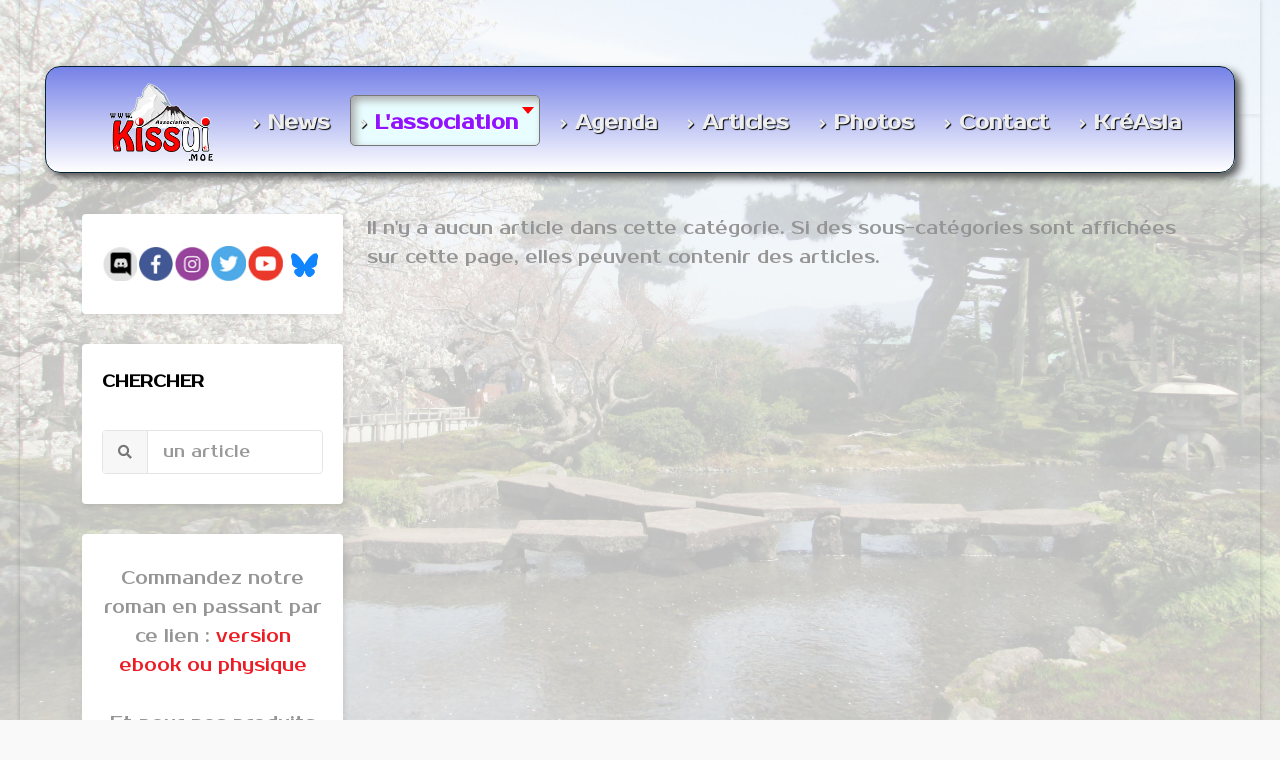

--- FILE ---
content_type: text/html; charset=utf-8
request_url: https://www.kissui.moe/j/l-association/33-radio
body_size: 8752
content:
<!DOCTYPE html><html xmlns="http://www.w3.org/1999/xhtml" xml:lang="fr-fr" lang="fr-fr" dir="ltr"><head><meta http-equiv="X-UA-Compatible" content="IE=edge"><meta name="viewport" content="width=device-width, initial-scale=1"><meta charset="utf-8"><meta name="rights" content="association Kissui"><meta name="description" content="Association pour la promotion de la culture asiatique (Japon, Corée, Chine)"><meta name="generator" content="Joomla! - Open Source Content Management"><title>Radio</title><link href="/j/l-association/33-radio?format=feed&amp;type=rss" rel="alternate" type="application/rss+xml" title="Radio"><link href="/j/l-association/33-radio?format=feed&amp;type=atom" rel="alternate" type="application/atom+xml" title="Radio"><link href="/j/images/favicon.png" rel="icon" type="image/vnd.microsoft.icon"><link href="/j/media/com_miniteklivesearch/css/miniteklivesearch.css?8b3f99" rel="stylesheet"><style>html{visibility:hidden}</style><link rel="preload" as="style" onload="setTimeout(function(){document.querySelector('html').style.visibility='visible';}, 1);this.onload=null;this.rel='stylesheet'" href="/j/media/plg_jspeed/cache/css/68e6d52c54e4eec5f57d5a7b57606132_0.css" /><link rel="preload" href="/j/media/com_icagenda/icicons/fonts/iCicons.eot?be68ex=#iefix" as="font" crossorigin /><link rel="preload" href="https://fonts.gstatic.com/s/prostoone/v21/OpNJno4VhNfK-RgpwWWxlilVWzfAw0blNQ.woff2" as="font" crossorigin /><link rel="preload" href="https://fonts.gstatic.com/s/prostoone/v21/OpNJno4VhNfK-RgpwWWxliNVWzfAw0blNQ.woff2" as="font" crossorigin /><link rel="preload" href="https://fonts.gstatic.com/s/prostoone/v21/OpNJno4VhNfK-RgpwWWxli1VWzfAw0Y.woff2" as="font" crossorigin /><link rel="preload" href="/j/templates/shaper_educon/fonts/fa-regular-400.eot#iefix" as="font" crossorigin /><link rel="preload" href="/j/templates/shaper_educon/fonts/fa-solid-900.eot#iefix" as="font" crossorigin /><link rel="preload" href="/j/templates/shaper_educon/fonts/fa-brands-400.eot#iefix" as="font" crossorigin /><link rel="preload" href="/j/templates/shaper_educon/fonts/IcoMoon.eot#iefix" as="font" crossorigin /><link rel="preload" href="/j/templates/shaper_educon/fonts/IcoMoon.woff" as="font" crossorigin /><link rel="preload" href="/j/templates/shaper_educon/fonts/IcoMoon.ttf" as="font" crossorigin /><link rel="preload" href="/j/templates/shaper_educon/fonts/IcoMoon.svg#IcoMoon" as="font" crossorigin /><link href="/j/modules/mod_flexislider/assets/css/flexslider.css" rel="stylesheet"> <script src="/j/media/vendor/jquery/js/jquery.min.js?3.7.1"></script> <script src="/j/media/plg_system_jsvisit/js/jsvisit_agent.min.js?8b3f99"></script> <script>jQuery(document).ready(function(){jsvisitCountVisitors(120,'/j/');});</script> <script src="/j/media/legacy/js/jquery-noconflict.min.js?504da4"></script> <script type="application/json" class="joomla-script-options new">{"com_miniteklivesearch":{"site_path":"https:\/\/www.kissui.moe\/j\/","orOperator":"ou","andOperator":"et","notOperator":"pas"},"joomla.jtext":{"COM_MINITEKLIVESEARCH_MESSAGE_ENTER_SEARCH_TITLE":"Vous devez enter un titre."},"system.paths":{"root":"\/j","rootFull":"https:\/\/www.kissui.moe\/j\/","base":"\/j","baseFull":"https:\/\/www.kissui.moe\/j\/"},"csrf.token":"b42667ef8358c5de90b44099d68bf841"}</script> <script src="/j/media/system/js/core.min.js?a3d8f8"></script> <script src="/j/media/com_miniteklivesearch/js/miniteklivesearch.js?8b3f99"></script> <script src="/j/media/system/js/highlight.min.js?0013a1" type="module"></script> <script src="/j/media/com_miniteklivesearch/js/highlight.js?8b3f99"></script> <script src="/j/templates/shaper_educon/js/bootstrap.min.js"></script> <script src="/j/templates/shaper_educon/js/jquery.sticky.js"></script> <script src="/j/templates/shaper_educon/js/main.js"></script> <script src="/j/templates/shaper_educon/js/frontend-edit.js"></script> <script src="https://www.kissui.moe/j/modules/mod_jxtc_elevator/assets/elevator.js"></script> <script src="/j/media/plg_content_osembed/js/osembed.min.js?6aae5b9f3168d6d59fd57e47d5839b11"></script> <script src="/j/modules/mod_flexislider/assets/js/jquery-1.8.2.min.js"></script> <script src="/j/modules/mod_flexislider/assets/js/jquery-noconflict.js"></script> <script src="/j/modules/mod_flexislider/assets/js/jquery.flexslider-min.js"></script> <script src="/j/modules/mod_maximenuck/assets/maximenuck.min.js"></script> <script src="/j/media/plg_system_mobilemenuck/assets/mobilemenuck.js?ver=1.5.21"></script> <script src="/j/media/com_hikashop/js/hikashop.js?v=611"></script> <script src="/j/media/com_hikashop/js/notify.min.js?v=611"></script> <script src="/j/plugins/hikashop/cartnotify/media/notify.js"></script> <script>window.RegularLabs=window.RegularLabs||{};window.RegularLabs.EmailProtector=window.RegularLabs.EmailProtector||{unCloak:function(e,g){document.querySelectorAll("."+e).forEach(function(a){var f="",c="";a.className=a.className.replace(" "+e,"");a.querySelectorAll("span").forEach(function(d){for(name in d.dataset)0===name.indexOf("epA")&&(f+=d.dataset[name]),0===name.indexOf("epB")&&(c=d.dataset[name]+c)});if(c){var b=a.nextElementSibling;b&&"script"===b.tagName.toLowerCase()&&b.parentNode.removeChild(b);b=f+c;g?(a.parentNode.href="mailto:"+b,a.parentNode.removeChild(a)):a.innerHTML=b}})}};</script> <script>var sp_preloader='0';</script> <script>var sp_gotop='1';</script> <script>var sp_offanimation='default';</script> <script>document.addEventListener('DOMContentLoaded',function()
{MinitekLiveSearch.initialise({"mls_layout":"dropdown","gather_search_statistics":"1","append_to_url":"0","word_match":"fuzzy","search_text":"un article","show_autosuggest":"0","show_popular_searches":"0","query_link":"0","query_link_itemid":"1223","show_advanced_tips":"0","advanced_tips_content":"","empty_search_content":"","show_advanced":"0","expand_advanced":"0","open_filters":"0","max_filters_items":10,"mls_filters_max_height":300,"show_explained_filters":"1","show_date_filters":"0","expand_date_filters":"0","show_explained_dates":"1","save_searches":"0","save_searches_messages":"inline","show_suggested_query":"0","show_explained_query":"0","mls_pagination_results":"1","mls_results_per_page":10,"mls_select_results_per_page":"0","sort_order":"relevance","sort_direction":"desc","mls_select_ordering":"0","mls_highlight_terms":"1","mls_result_image":"0","mls_result_taxonomy":"1","mls_result_description":"1","mls_description_length":80,"mls_result_date":"0","mls_result_url":"1","mls_result_new_tab":"0","load_fontawesome":"1","load_bootstrap":"0","version_check":"1","show_page_heading":0,"layout_type":"blog","maxLevel":"0","num_leading_articles":5,"article_layout":"_:default","show_create_date":"0","show_modify_date":"use_article","show_publish_date":"0","menu_text":1,"menu_show":1,"maximenu_disablemobile":"0","maximenu_disabledesktop":"0","maximenu_enabledesktop":"1","maximenu_enablemobile":"1","maximenu_tagcoltitle":"none","maximenu_images_align":"moduledefault","maximenu_insertmodule":"0","maximenu_module":"125","maximenu_forcemoduletitle":"0","maximenu_createcolumn":"0","maximenu_createnewrow":"0","maximenu_colwidth":"180","itemnormalstylesbgpositionx":"left","itemnormalstylesbgpositiony":"top","itemnormalstylesbgimagerepeat":"repeat","itemnormalstylesparentitemimagepositionx":"left","itemnormalstylesparentitemimagepositiony":"top","itemnormalstylesparentitemimagerepeat":"repeat","itemhoverstylesbgpositionx":"left","itemhoverstylesbgpositiony":"top","itemhoverstylesbgimagerepeat":"repeat","itemhoverstylesparentitemimagepositionx":"left","itemhoverstylesparentitemimagepositiony":"top","itemhoverstylesparentitemimagerepeat":"repeat","itemactivestylesfontweight":"normal","itemactivestylesbgpositionx":"left","itemactivestylesbgpositiony":"top","itemactivestylesbgimagerepeat":"repeat","itemactivestylesparentitemimagepositionx":"left","itemactivestylesparentitemimagepositiony":"top","itemactivestylesparentitemimagerepeat":"repeat","submenustylesbgpositionx":"left","submenustylesbgpositiony":"top","submenustylesbgimagerepeat":"repeat","mobilemenuck_icontype":"image","mobilemenuck_enablemobile":"1","menulayout":"{\"width\":600,\"menuItem\":1,\"menuAlign\":\"right\",\"layout\":[{\"type\":\"row\",\"attr\":[{\"type\":\"column\",\"colGrid\":12,\"menuParentId\":\"148\",\"moduleId\":\"\"}]}]}","megamenu":"0","showmenutitle":"1","enable_page_title":"0","page_title":"L'association","page_description":"Association pour la promotion de la culture asiatique (Japon, Cor\u00e9e, Chine)","page_rights":"association Kissui","robots":null,"mls_alt_layout":"_:default","filtergroup":"1","searchtypes":["12"],"filters_position":"sidebar"},1,'index.php?option=com_miniteklivesearch&view=search&Itemid=1223','/j/component/miniteklivesearch/?task=suggestions.suggest&format=json&tmpl=component&form=1');});</script> <script>jQuery(document).ready(function(){new Maximenuck('#maximenuck396',{fxtransition:'linear',dureeIn:0,dureeOut:500,menuID:'maximenuck396',testoverflow:'0',orientation:'horizontal',behavior:'mouseover',opentype:'open',offcanvaswidth:'300px',offcanvasbacktext:'Retour',fxdirection:'normal',directionoffset1:'30',directionoffset2:'30',showactivesubitems:'0',ismobile:0,menuposition:'0',effecttype:'dropdown',topfixedeffect:'1',topfixedoffset:'',clickclose:'0',closeclickoutside:'0',fxduration:500});});</script> <script>jQuery(document).ready(function(){new MobileMenuCK(jQuery('#maximenuck396'),{menubarbuttoncontent:'&#x2261;',topbarbuttoncontent:'×',showmobilemenutext:'default',mobilemenutext:'Menu',container:'topfixed',detectiontype:'tablet',resolution:'800',usemodules:'0',useimages:'0',showlogo:'1',showdesc:'0',displaytype:'accordion',displayeffect:'topfixed',menuwidth:'300',openedonactiveitem:'0',mobilebackbuttontext:'Retour',menuselector:'ul.maximenuck',uriroot:'/j',tooglebarevent:'click',tooglebaron:'all',logo_source:'maximenuck',logo_image:'',logo_link:'',logo_alt:'',logo_position:'left',logo_width:'',logo_height:'',logo_margintop:'',logo_marginright:'',logo_marginbottom:'',logo_marginleft:'',topfixedeffect:'always',lock_button:'0',lock_forced:'0',accordion_use_effects:'1',accordion_toggle:'0',show_icons:'0',counter:'0',hide_desktop:'1',overlay:'1',menuid:'maximenuck396',langdirection:'ltr',merge:'',beforetext:'',aftertext:'',mergeorder:'',logo_where:'1',uriroot:'/j'});});</script> <script>jQuery.notify.defaults({"arrowShow":false,"globalPosition":"top right","elementPosition":"top right","clickToHide":true,"autoHideDelay":5000,"autoHide":true});window.cartNotifyParams={"reference":"global","img_url":"\/j\/media\/com_hikashop\/images\/icons\/icon-32-newproduct.png","redirect_url":"","redirect_delay":4000,"hide_delay":5000,"title":"Produit ajout\u00e9 au panier","text":"Produit ajout\u00e9 avec succ\u00e8s au panier","wishlist_title":"Produit ajout\u00e9 \u00e0 la liste de souhaits","wishlist_text":"Le produit a \u00e9t\u00e9 ajout\u00e9 \u00e0 la liste de souhaits","list_title":"Produits ajout\u00e9s au panier","list_text":"Produits ajout\u00e9s au panier avec succ\u00e8s","list_wishlist_title":"Produits ajout\u00e9s \u00e0 la liste de souhaits","list_wishlist_text":"Produits ajout\u00e9s \u00e0 la liste de souhaits avec succ\u00e8s","err_title":"Ajout du produit au panier impossible","err_text":"Ajout du produit au panier impossible","err_wishlist_title":"Ajout du produit \u00e0 la liste de souhaits impossible","err_wishlist_text":"Ajout du produit \u00e0 la liste de souhaits impossible"};</script> <script>var _paq=window._paq=window._paq||[];_paq.push(['trackPageView']);_paq.push(['enableLinkTracking']);(function(){var u="https://kissui.moe/mato/";_paq.push(['setTrackerUrl',u+'matomo.php']);_paq.push(['setSiteId','1']);var d=document,g=d.createElement('script'),s=d.getElementsByTagName('script')[0];g.async=true;g.src=u+'matomo.js';s.parentNode.insertBefore(g,s);})();</script><noscript><p><img src="https://kissui.moe/mato/matomo.php?idsite=1&amp;rec=1" style="border:0;" alt="" /></p></noscript></head><body class="site com-content view-category layout-blog no-task itemid-148 fr-fr ltr  sticky-header layout-boxed off-canvas-menu-init"><div class="body-wrapper"><div class="body-innerwrapper"><section id="sp-top-bar"><div class="container"><div class="row"><div id="sp-top1" class="col-8 col-lg-6 d-block d-md-none"><div class="sp-column "><div class="sp-module "><div class="sp-module-content"><div class="mod-articlesnews newsflash"><div class="mod-articlesnews__item" itemscope itemtype="https://schema.org/Article"><div style="text-align: center;"><a href="https://www.kissui.moe/j/"><img src="https://www.kissui.moe/j/images/kissui-joomla.png" data-jspeed-lazyload="1" loading="lazy" alt="kissui joomla" style="display: block; margin-left: auto; margin-right: auto;" width="124" height="80" /></a></div></div></div></div></div></div></div><div id="sp-top2" class="col-lg-6 "><div class="sp-column "><ul class="sp-my-account"></ul></div></div></div></div></section><header id="sp-header"><div class="row"><div id="sp-position1" class="col-4 col-lg-12 "><div class="sp-column "><div class="sp-module "><div class="sp-module-content"><div class="maximenuckh ltr" id="maximenuck396" style="z-index:10;"><ul class=" maximenuck"> <li data-level="1" class="maximenuck maximenuckmodule item1197 first level1 " ><div class="maximenuck_mod"><div class="moduletable "><div class="mod-articlesnews newsflash"><div class="mod-articlesnews__item" itemscope itemtype="https://schema.org/Article"><div style="text-align: center;"><a href="https://www.kissui.moe/j/"><img src="https://www.kissui.moe/j/images/kissui-joomla.png" data-jspeed-lazyload="1" loading="lazy" alt="kissui joomla" style="display: block; margin-left: auto; margin-right: auto;" width="124" height="80" /></a></div></div></div></div><div class="clr"></div></div></li><li data-level="1" class="maximenuck item101 level1 " style="z-index : 11999;" ><a data-hover="News" class="maximenuck " href="/j/"><span class="titreck" data-hover="News"><span class="titreck-text"><span class="titreck-title">News</span></span></span></a> </li><li data-level="1" class="maximenuck item148 current active parent level1 " style="z-index : 11998;" ><a data-hover="L\'association" class="maximenuck " href="/j/l-association"><span class="titreck" data-hover="L\'association"><span class="titreck-text"><span class="titreck-title">L'association</span></span></span></a> <div class="floatck" style=""><div class="maxidrop-main" style=""><div class="maximenuck2 first " ><ul class="maximenuck2"><li data-level="2" class="maximenuck item261 first level2 " style="z-index : 11997;" ><a data-hover="A propos" class="maximenuck " href="/j/l-association/a-propos"><span class="titreck" data-hover="A propos"><span class="titreck-text"><span class="titreck-title">A propos</span></span></span></a> </li><li data-level="2" class="maximenuck item259 level2 " style="z-index : 11996;" ><a data-hover="Adhésion" class="maximenuck " href="/j/l-association/adhesion"><span class="titreck" data-hover="Adhésion"><span class="titreck-text"><span class="titreck-title">Adhésion</span></span></span></a> </li><li data-level="2" class="maximenuck item256 level2 " style="z-index : 11995;" ><a data-hover="Statuts" class="maximenuck " href="/j/l-association/statuts"><span class="titreck" data-hover="Statuts"><span class="titreck-text"><span class="titreck-title">Statuts</span></span></span></a> </li><li data-level="2" class="maximenuck item257 level2 " style="z-index : 11994;" ><a data-hover="Comité" class="maximenuck " href="/j/l-association/comite"><span class="titreck" data-hover="Comité"><span class="titreck-text"><span class="titreck-title">Comité</span></span></span></a> </li><li data-level="2" class="maximenuck item258 level2 " style="z-index : 11993;" ><a data-hover="Payements" class="maximenuck " href="/j/l-association/payements"><span class="titreck" data-hover="Payements"><span class="titreck-text"><span class="titreck-title">Payements</span></span></span></a> </li><li data-level="2" class="maximenuck item939 last level2 " style="z-index : 11992;" ><a data-hover="Médias" class="maximenuck " href="/j/l-association/medias"><span class="titreck" data-hover="Médias"><span class="titreck-text"><span class="titreck-title">Médias</span></span></span></a> </li> </ul> </div></div></div></li><li data-level="1" class="maximenuck item149 level1 " style="z-index : 11991;" ><a data-hover="Agenda" class="maximenuck " href="/j/activites"><span class="titreck" data-hover="Agenda"><span class="titreck-text"><span class="titreck-title">Agenda</span></span></span></a> </li><li data-level="1" class="maximenuck item265 level1 " style="z-index : 11990;" ><a data-hover="Articles" class="maximenuck " href="/j/articles"><span class="titreck" data-hover="Articles"><span class="titreck-text"><span class="titreck-title">Articles</span></span></span></a> </li><li data-level="1" class="maximenuck item1185 level1 " style="z-index : 11989;" ><a data-hover="Photos" class="maximenuck " href="/j/photos"><span class="titreck" data-hover="Photos"><span class="titreck-text"><span class="titreck-title">Photos</span></span></span></a> </li><li data-level="1" class="maximenuck item1196 level1 " style="z-index : 11988;" ><a data-hover="Contact" class="maximenuck " href="/j/contact"><span class="titreck" data-hover="Contact"><span class="titreck-text"><span class="titreck-title">Contact</span></span></span></a> </li><li data-level="1" class="maximenuck item1233 last level1 " style="z-index : 11987;" ><a data-hover="KréAsia" class="maximenuck " href="https://kreasia.art/k/index.php" target="_blank" ><span class="titreck" data-hover="KréAsia"><span class="titreck-text"><span class="titreck-title">KréAsia</span></span></span></a></li> </ul> </div> </div></div></div></div></div></header><section id="sp-feature"><div class="container"><div class="row"><div id="sp-feature" class="col-4 col-lg-12 d-lg-none"><div class="sp-column "><div class="sp-module "><div class="sp-module-content"><div class="mod-articlesnews newsflash"><div class="mod-articlesnews__item" itemscope itemtype="https://schema.org/Article"><div align="center"><table style="width: 224px; height: 38px; margin-left: auto; margin-right: auto;"> <tbody> <tr> <td><a href="https://www.kissui.click/discord" target="_blank" rel="noopener"><img src="https://www.kissui.moe/j/images/discord.png" data-jspeed-lazyload="1" loading="lazy" alt="discord" width="35" height="35" style="display: block; margin-left: auto; margin-right: auto;" /></a></td> <td><a href="https://www.kissui.click/facebook" target="_blank" rel="noopener"><img src="https://www.kissui.moe/j/images/fb.png" data-jspeed-lazyload="1" loading="lazy" alt="fb" width="35" height="35" style="display: block; margin-left: auto; margin-right: auto;" /></a></td> <td><a href="https://www.kissui.click/insta" target="_blank" rel="noopener"><img src="https://www.kissui.moe/j/images/insta.png" data-jspeed-lazyload="1" loading="lazy" alt="insta" width="35" height="35" style="display: block; margin-left: auto; margin-right: auto;" /></a></td> <td><a href="https://twitter.com/Kissui7" target="_blank" rel="noopener"><img src="https://www.kissui.moe/j/images/twitter.png" data-jspeed-lazyload="1" loading="lazy" alt="twitter" width="35" height="35" style="display: block; margin-left: auto; margin-right: auto;" /></a></td> <td><a href="https://www.kissui.click/youtube" target="_blank" rel="noopener"><img src="https://www.kissui.moe/j/images/youtube.png" data-jspeed-lazyload="1" loading="lazy" alt="youtube" width="35" height="35" style="display: block; margin-left: auto; margin-right: auto;" /></a></td> <td><a href="https://kissui.click/bsky" target="_blank" rel="noopener"><img src="https://www.kissui.moe/j/images/bsky-fond.png" data-jspeed-lazyload="1" loading="lazy" alt="youtube" width="40" height="35" style="display: block; margin-left: auto; margin-right: auto;" /></a></td> </tr> </tbody> </table> </div> </div> </div> </div></div></div></div></div></div></section><section id="sp-main-body"><div class="container"><div class="row"><div id="sp-left" class="col-lg-3 d-none d-lg-block"><div class="sp-column custom-class"><div class="sp-module "><div class="sp-module-content"><div class="mod-articlesnews newsflash"><div class="mod-articlesnews__item" itemscope itemtype="https://schema.org/Article"><div align="center"><table style="width: 224px; height: 38px; margin-left: auto; margin-right: auto;"> <tbody> <tr> <td><a href="https://www.kissui.click/discord" target="_blank" rel="noopener"><img src="https://www.kissui.moe/j/images/discord.png" data-jspeed-lazyload="1" loading="lazy" alt="discord" width="35" height="35" style="display: block; margin-left: auto; margin-right: auto;" /></a></td> <td><a href="https://www.kissui.click/facebook" target="_blank" rel="noopener"><img src="https://www.kissui.moe/j/images/fb.png" data-jspeed-lazyload="1" loading="lazy" alt="fb" width="35" height="35" style="display: block; margin-left: auto; margin-right: auto;" /></a></td> <td><a href="https://www.kissui.click/insta" target="_blank" rel="noopener"><img src="https://www.kissui.moe/j/images/insta.png" data-jspeed-lazyload="1" loading="lazy" alt="insta" width="35" height="35" style="display: block; margin-left: auto; margin-right: auto;" /></a></td> <td><a href="https://twitter.com/Kissui7" target="_blank" rel="noopener"><img src="https://www.kissui.moe/j/images/twitter.png" data-jspeed-lazyload="1" loading="lazy" alt="twitter" width="35" height="35" style="display: block; margin-left: auto; margin-right: auto;" /></a></td> <td><a href="https://www.kissui.click/youtube" target="_blank" rel="noopener"><img src="https://www.kissui.moe/j/images/youtube.png" data-jspeed-lazyload="1" loading="lazy" alt="youtube" width="35" height="35" style="display: block; margin-left: auto; margin-right: auto;" /></a></td> <td><a href="https://kissui.click/bsky" target="_blank" rel="noopener"><img src="https://www.kissui.moe/j/images/bsky-fond.png" data-jspeed-lazyload="1" loading="lazy" alt="youtube" width="40" height="35" style="display: block; margin-left: auto; margin-right: auto;" /></a></td> </tr> </tbody> </table> </div> </div> </div> </div></div><div class="sp-module "><h3 class="sp-module-title">Chercher</h3><div class="sp-module-content"><div class="mls mls-dropdown"><form id="mls-1" action="/j/component/miniteklivesearch/?Itemid=1223" method="get" class="mls-form" onsubmit="return false;" data-form="1" data-itemid="1223"> <input type="hidden" name="moduleid" value="1" /> <div class="mls-input-bar"><div class="input-group"><div class="input-group-addon"> <i class="fas fa-search"></i> <div class="mls-clear-input"><i class="fas fa-times"></i></div><div class="mls-loader"><div class="spinner-border spinner-border-sm" role="status"> <span class="visually-hidden">Loading...</span> </div></div></div><input type="text" name="q" value="" class="inputbox mls-input col" autocomplete="off" placeholder="un article" /> <div class="mls-input-tools"> </div> <input type="hidden" name="ajax" value="1" /> </div></div><div class="mls-content mls-top "><div class="mls-results "> </div> </div> </form> </div> </div></div><div class="sp-module "><div class="sp-module-content"><div class="mod-articlesnews newsflash"><div class="mod-articlesnews__item" itemscope itemtype="https://schema.org/Article"><div style="text-align: center;">Commandez notre roman en passant par ce lien : <a href="https://www.kissui.moe/roman.html" target="_blank" rel="noopener">version ebook ou physique</a><span></span></div><div>&nbsp;</div><div style="text-align: center;">Et pour nos produits d&eacute;riv&eacute;s, <a href="https://payhip.com/Kissui" target="_blank" rel="noopener">c'est par l&agrave;</a> ! </div></div></div></div></div><div class="sp-module "><div class="sp-module-content"><div class="mod-articlesnews newsflash"><div class="mod-articlesnews__item" itemscope itemtype="https://schema.org/Article"><p style="text-align: center;"><a href="https://apps.apple.com/ch/app/kissui/id1551685594" target="_blank" rel="noopener"><img src="https://www.kissui.moe/j/images/bouton-telechargement-apple-app-store.png" data-jspeed-lazyload="1" loading="lazy" alt="bouton telechargement apple app store" style="display: block; margin-left: auto; margin-right: auto;" width="240" height="81" /></a></p><p style="text-align: center;"><a href="https://play.google.com/store/apps/details?id=com.kissui.knews" target="_blank" rel="noopener"><img src="https://www.kissui.moe/j/images/googleplaystore.png" data-jspeed-lazyload="1" loading="lazy" alt="googleplaystore" style="display: block; margin-left: auto; margin-right: auto;" width="240" height="80" /></a></p></div></div></div></div><div class="sp-module "><h3 class="sp-module-title">Partenaires</h3><div class="sp-module-content"><div class="flexslider" id="flexi_ppc_419" style="max-width:240px"><ul class="slides"> <li><img src="https://www.kissui.moe/j/images/5cc.jpg" data-jspeed-lazyload="1" loading="lazy" border="0" alt="5cc" title="5cc" /></li> <li> <a href="https://o-kvo.ch/" target="_blank"> <img src="https://www.kissui.moe/j/images/kvo.png#joomlaImage://local-images/kvo.png?width=690&height=254" data-jspeed-lazyload="1" loading="lazy" border="0" alt="GamingFedration" title="GamingFedration" /> </a> </li> <li> <a href="https://lemaitredejeux.ch/" target="_blank"> <img src="https://www.kissui.moe/j/images/logo-mdj.png" data-jspeed-lazyload="1" loading="lazy" border="0" alt="Le Maître de Jeux" title="Le Maître de Jeux" /> </a> </li> <li> <a href="http://www.tanigami.com/" target="_blank"> <img src="https://www.kissui.moe/j/images/Tanigami.png" data-jspeed-lazyload="1" loading="lazy" border="0" alt="Tanigami" title="Tanigami" /> </a> </li> <li> <a href="https://www.zalactoree.com/" target="_blank"> <img src="https://www.kissui.moe/j/images/zala-new-banner.jpg" data-jspeed-lazyload="1" loading="lazy" border="0" alt="Zalactorée" title="Zalactorée" /> </a> </li> <li> <a href="https://www.verolet.com" target="_blank"> <img src="https://www.kissui.moe/j/images/verolet-adresses.png" data-jspeed-lazyload="1" loading="lazy" border="0" alt="Vérolet" title="Vérolet" /> </a> </li> <li> <a href="https://www.genkicorp.ch/fr/" target="_blank"> <img src="https://www.kissui.moe/j/images/genkicorp.png#joomlaImage://local-images/genkicorp.png?width=1000&height=300" data-jspeed-lazyload="1" loading="lazy" border="0" alt="image" title="image" /> </a> </li> </ul> </div><div class="bgs_bottom" style="margin:0px auto; max-width:240px"><div class="bgs_bottom_left419" ></div><div class="bgs_bottom_right419"></div></div> <script type="text/javascript" charset="utf-8">jQuery(window).load(function(){jQuery('#flexi_ppc_419').flexslider({namespace:"flex-",selector:".slides > li",animation:"slide",easing:"swing",direction:"horizontal",reverse:false,animationLoop:true,smoothHeight:true,startAt:0,slideshow:true,slideshowSpeed:5000,animationSpeed:400,initDelay:0,randomize:true,pauseOnAction:1,pauseOnHover:1,useCSS:true,touch:true,video:false,controlNav:true,directionNav:1,prevText:"Previous",nextText:"Next",keyboard:true,multipleKeyboard:false,mousewheel:true,pausePlay:false,pauseText:'Pause',playText:'Play',controlsContainer:"",manualControls:"",sync:"",asNavFor:"",itemWidth:0,itemMargin:0,minItems:0,maxItems:0,move:0,start:function(){},before:function(){},after:function(){},end:function(){},added:function(){},removed:function(){}});});</script> </div></div><div class="sp-module "><h3 class="sp-module-title">Visiteurs</h3><div class="sp-module-content"><div class="jsvisitcounter"><div class="table"> <span class="table_row"></span> </div><div class="table" style="width: 90%;"><div class="counter"><span class="digit-0" title="42.493 Visites">0</span><span class="digit-4" title="42.493 Visites">4</span><span class="digit-2" title="42.493 Visites">2</span><span class="digit-4" title="42.493 Visites">4</span><span class="digit-9" title="42.493 Visites">9</span><span class="digit-3" title="42.493 Visites">3</span></div></div><div class='boxed' style='width: 85%;'><div class="table_row"> <span class="col-left">Aujourd'hui:</span> <span class="col-right">7</span> </div><div class="table_row"> <span class="col-left">Ce mois:</span> <span class="col-right">166</span> </div></div></div></div></div><div class="sp-module "><div class="sp-module-content"><div id="osdonate_418" class="osdonate-container osdonate-source-pro" data-joomla="5" data-module="div" data-header="h3"><p class="osdonate-introtext">Vous pouvez nous soutenir avec un petit don !</p><form id="osdonate-form-418" class="osdonate-form" action="https://www.paypal.com/cgi-bin/webscr" method="post" target="paypal"> <input type="hidden" name="cmd" value="_donations"/> <input type="hidden" name="business" value="paypal@kissui.moe"/> <input type="hidden" name="return" value="https://www.kissui.moe/j/"/> <input type="hidden" name="undefined_quantity" value="0"/> <input type="hidden" name="item_name" value="Merci de votre soutien !"/> Insérez le montant ci-dessous :<br><input type="text" name="amount" value="" size="4" maxlength="10" class="osdonate-amount"/> <select id="currency_code_418" name="currency_code"> <option value="CHF">CHF</option> <option value="JPY">JPY</option> <option value="USD">USD</option> <option value="EUR">EUR</option> <option value="GBP">GBP</option> </select> <input type="hidden" name="rm" value="2"/> <input type="hidden" name="charset" value="utf-8"/> <input type="hidden" name="no_shipping" value="1"/> <input type="hidden" name="image_url" value="https://www.kissui.moe/j/"/> <input type="hidden" name="cancel_return" value="https://www.kissui.moe/j/"/> <input type="hidden" name="no_note" value="0"/> <input type="image" src="https://www.paypalobjects.com/fr_FR/i/btn/btn_donateCC_LG.gif" data-jspeed-lazyload="1" loading="lazy" name="submit" alt="PayPal secure payments."/> <input type="hidden" name="lc" value="FR"> </form></div></div></div></div></div><div id="sp-component" class="col-lg-9 "><div class="sp-column "><div id="system-message-container"> </div><div class="blog" itemscope itemtype="http://schema.org/Blog"><p>Il n'y a aucun article dans cette catégorie. Si des sous-catégories sont affichées sur cette page, elles peuvent contenir des articles.</p></div></div></div></div></div></section><footer id="sp-footer"><div class="container"><div class="row"><div id="sp-footer1" class="col-lg-12 "><div class="sp-column "><div class="sp-module "><div class="sp-module-content"><script type="text/javascript">window.onload=function(){var jxtc696f967e3d917=new Elevator({element:document.getElementById('jxtc696f967e3d917'),mainAudio:"https://www.kissui.moe/j/media/jxtc_elevator/elevator-music.mp3",endAudio:"https://www.kissui.moe/j/media/jxtc_elevator/ding.mp3",duration:"7000",});};</script><div id="jxtc696f967e3d917" class="elevator"> <svg xmlns="http://www.w3.org/2000/svg" xmlns:xlink="http://www.w3.org/1999/xlink" version="1.1" x="0px" y="0px" viewBox="0 0 100 100" enable-background="new 0 0 100 100" xml:space="preserve" height="100px" width="100px"> <path d="M70,47.5H30c-1.4,0-2.5,1.1-2.5,2.5v40c0,1.4,1.1,2.5,2.5,2.5h40c1.4,0,2.5-1.1,2.5-2.5V50C72.5,48.6,71.4,47.5,70,47.5z M47.5,87.5h-5v-25h5V87.5z M57.5,87.5h-5v-25h5V87.5z M67.5,87.5h-5V60c0-1.4-1.1-2.5-2.5-2.5H40c-1.4,0-2.5,1.1-2.5,2.5v27.5h-5 v-35h35V87.5z"/> <path d="M50,42.5c1.4,0,2.5-1.1,2.5-2.5V16l5.7,5.7c0.5,0.5,1.1,0.7,1.8,0.7s1.3-0.2,1.8-0.7c1-1,1-2.6,0-3.5l-10-10 c-1-1-2.6-1-3.5,0l-10,10c-1,1-1,2.6,0,3.5c1,1,2.6,1,3.5,0l5.7-5.7v24C47.5,41.4,48.6,42.5,50,42.5z"/> </svg></div></div></div><div class="sp-module "><div class="sp-module-content"><div class="mod-articlesnews newsflash"><div class="mod-articlesnews__item" itemscope itemtype="https://schema.org/Article"><div align="center"><span style="font-size: 12pt;"><a href="https://kissui.moe/j/2">Conditions d'utilisation</a> &nbsp;&nbsp; <a href="https://www.kissui.moe/j/component/osmap/?view=html&amp;id=1">Plan du site web</a><br /></span></div></div></div></div></div><div class="sp-module "><div class="sp-module-content"><div class="mod-articlesnews newsflash"><div class="mod-articlesnews__item" itemscope itemtype="https://schema.org/Article"><div align="center"><table style="width: 224px; height: 38px; margin-left: auto; margin-right: auto;"> <tbody> <tr> <td><a href="https://www.kissui.click/discord" target="_blank" rel="noopener"><img src="https://www.kissui.moe/j/images/discord.png" data-jspeed-lazyload="1" loading="lazy" alt="discord" width="35" height="35" style="display: block; margin-left: auto; margin-right: auto;" /></a></td> <td><a href="https://www.kissui.click/facebook" target="_blank" rel="noopener"><img src="https://www.kissui.moe/j/images/fb.png" data-jspeed-lazyload="1" loading="lazy" alt="fb" width="35" height="35" style="display: block; margin-left: auto; margin-right: auto;" /></a></td> <td><a href="https://www.kissui.click/insta" target="_blank" rel="noopener"><img src="https://www.kissui.moe/j/images/insta.png" data-jspeed-lazyload="1" loading="lazy" alt="insta" width="35" height="35" style="display: block; margin-left: auto; margin-right: auto;" /></a></td> <td><a href="https://twitter.com/Kissui7" target="_blank" rel="noopener"><img src="https://www.kissui.moe/j/images/twitter.png" data-jspeed-lazyload="1" loading="lazy" alt="twitter" width="35" height="35" style="display: block; margin-left: auto; margin-right: auto;" /></a></td> <td><a href="https://www.kissui.click/youtube" target="_blank" rel="noopener"><img src="https://www.kissui.moe/j/images/youtube.png" data-jspeed-lazyload="1" loading="lazy" alt="youtube" width="35" height="35" style="display: block; margin-left: auto; margin-right: auto;" /></a></td> <td><a href="https://kissui.click/bsky" target="_blank" rel="noopener"><img src="https://www.kissui.moe/j/images/bsky-fond.png" data-jspeed-lazyload="1" loading="lazy" alt="youtube" width="40" height="35" style="display: block; margin-left: auto; margin-right: auto;" /></a></td> </tr> </tbody> </table> </div> </div> </div> </div></div><ul class="sp-contact-info"><li class="sp-contact-email"><i class="fa fa-envelope" aria-hidden="true"></i> <a href="javascript:/* Cette adresse &eacute;lectronique est prot&eacute;g&eacute;e contre les robots spammeurs.*/"><span class="cloaked_email ep_176bc5e2"><span data-ep-bfce5="&#109;o&#101;" data-ep-ae481="co&#110;"><span data-ep-bfce5="&#117;i." data-ep-ae481="&#116;&#97;&#99;"><span data-ep-ae481="&#116;&#64;&#107;" data-ep-bfce5="is&#115;"></span></span></span></span><script>RegularLabs.EmailProtector.unCloak("ep_176bc5e2");</script><span class="cloaked_email ep_bce72eaf" style="display:none;"><span data-ep-bfce5="&#109;&#111;&#101;" data-ep-ae481="&#99;&#111;&#110;"><span data-ep-bfce5="&#117;i." data-ep-ae481="t&#97;c"><span data-ep-bfce5="is&#115;" data-ep-ae481="t&#64;k"></span></span></span></span></a><script>RegularLabs.EmailProtector.unCloak("ep_bce72eaf",true);</script></li></ul><span class="sp-copyright">© 2019 - <script>document.write(new Date().getFullYear());</script> Association Kissui - Tous droits réservés.  <br>Association à but non lucratif pour la promotion de la culture asiatique (Japon, Corée du Sud, Chine, ....) <br>en Valais et en Suisse Romande.</span></div></div></div></div></footer></div></div><div class="offcanvas-menu"> <a href="#" class="close-offcanvas" aria-label="Close"><i class="fa fa-remove" aria-hidden="true" title="HELIX_CLOSE_MENU"></i></a> <div class="offcanvas-inner"><p class="alert alert-warning"> Please publish modules in <strong>offcanvas</strong> position. </p></div></div> <script type='text/javascript'>window.smartlook||(function(d){var o=smartlook=function(){o.api.push(arguments)},h=d.getElementsByTagName('head')[0];var c=d.createElement('script');o.api=new Array();c.async=true;c.type='text/javascript';c.charset='utf-8';c.src='https://web-sdk.smartlook.com/recorder.js';h.appendChild(c);})(document);smartlook('init','eb1327797d796b6334df6f6499ddeadcf3e80c93',{region:'eu'});</script> <a href="javascript:void(0)" class="scrollup" aria-label="Go To Top">&nbsp;</a> </body></html>

--- FILE ---
content_type: text/css
request_url: https://www.kissui.moe/j/media/plg_jspeed/cache/css/68e6d52c54e4eec5f57d5a7b57606132_0.css
body_size: 118459
content:
@charset "utf-8";.jsvisitcounter{width:100%;margin-left:auto;margin-right:auto;background:transparent}.jsvisitcounter .table_row{display:table-row}.jsvisitcounter .table-cell33{display:table-cell;padding:0px 5px 0px 5px;width:30%;margin-bottom:5px}.jsvisitcounter .table{display:table;width:90%;border-spacing:2px;border:0px;background:transparent;padding:0px 2px;font-size:0.85em;margin-left:auto;margin-right:auto;margin-bottom:6px}.jsvisitcounter .boxed{display:table;width:90%;border-spacing:2px;border:0px;background:transparent;padding:5px 2px;font-size:0.85em;margin-left:auto;margin-right:auto;margin-bottom:10px;border:2px solid #a0a0a0;border-radius:4px}.jsvisitcounter .counter{display:table-cell;width:90%;margin-top:-5px;margin-left:auto;margin-right:auto;border:0px;white-space:nowrap;text-align:center;background:transparent}.jsvisitcounter .horizontal-left{padding-right:5px;padding-left:5px;font-size:1.2em;text-align:left}.jsvisitcounter .col-right{display:table-cell;font-size:1em;text-align:right}.jsvisitcounter .col-left{display:table-cell;font-size:1em;font-weight:bold;width:70%}
.fa{font-family:var(--fa-style-family,"Font Awesome 6 Free");font-weight:var(--fa-style,900)}.fa,.fa-brands,.fa-regular,.fa-solid,.fab,.far,.fas{-moz-osx-font-smoothing:grayscale;-webkit-font-smoothing:antialiased;display:var(--fa-display,inline-block);font-variant:normal;text-rendering:auto;font-style:normal;line-height:1}.fa-brands:before,.fa-regular:before,.fa-solid:before,.fa:before,.fab:before,.far:before,.fas:before{content:var(--fa)}.fa-classic,.fa-regular,.fa-solid,.far,.fas{font-family:"Font Awesome 6 Free"}.fa-brands,.fab{font-family:"Font Awesome 6 Brands"}.fa-1x{font-size:1em}.fa-2x{font-size:2em}.fa-3x{font-size:3em}.fa-4x{font-size:4em}.fa-5x{font-size:5em}.fa-6x{font-size:6em}.fa-7x{font-size:7em}.fa-8x{font-size:8em}.fa-9x{font-size:9em}.fa-10x{font-size:10em}.fa-2xs{vertical-align:.225em;font-size:.625em;line-height:.1em}.fa-xs{vertical-align:.125em;font-size:.75em;line-height:.08333em}.fa-sm{vertical-align:.05357em;font-size:.875em;line-height:.07143em}.fa-lg{vertical-align:-.075em;font-size:1.25em;line-height:.05em}.fa-xl{vertical-align:-.125em;font-size:1.5em;line-height:.04167em}.fa-2xl{vertical-align:-.1875em;font-size:2em;line-height:.03125em}.fa-fw{text-align:center;width:1.25em}.fa-ul{margin-left:var(--fa-li-margin,2.5em);padding-left:0;list-style-type:none}.fa-ul>li{position:relative}.fa-li{left:calc(var(--fa-li-width,2em)*-1);text-align:center;width:var(--fa-li-width,2em);line-height:inherit;position:absolute}.fa-border{border-radius:var(--fa-border-radius,.1em);border:var(--fa-border-width,.08em)var(--fa-border-style,solid)var(--fa-border-color,#eee);padding:var(--fa-border-padding,.2em .25em .15em)}.fa-pull-left{float:left;margin-right:var(--fa-pull-margin,.3em)}.fa-pull-right{float:right;margin-left:var(--fa-pull-margin,.3em)}.fa-beat{animation-name:fa-beat;animation-delay:var(--fa-animation-delay,0s);animation-direction:var(--fa-animation-direction,normal);animation-duration:var(--fa-animation-duration,1s);animation-iteration-count:var(--fa-animation-iteration-count,infinite);animation-timing-function:var(--fa-animation-timing,ease-in-out)}.fa-bounce{animation-name:fa-bounce;animation-delay:var(--fa-animation-delay,0s);animation-direction:var(--fa-animation-direction,normal);animation-duration:var(--fa-animation-duration,1s);animation-iteration-count:var(--fa-animation-iteration-count,infinite);animation-timing-function:var(--fa-animation-timing,cubic-bezier(.28,.84,.42,1))}.fa-fade{animation-name:fa-fade;animation-iteration-count:var(--fa-animation-iteration-count,infinite);animation-timing-function:var(--fa-animation-timing,cubic-bezier(.4,0,.6,1))}.fa-beat-fade,.fa-fade{animation-delay:var(--fa-animation-delay,0s);animation-direction:var(--fa-animation-direction,normal);animation-duration:var(--fa-animation-duration,1s)}.fa-beat-fade{animation-name:fa-beat-fade;animation-iteration-count:var(--fa-animation-iteration-count,infinite);animation-timing-function:var(--fa-animation-timing,cubic-bezier(.4,0,.6,1))}.fa-flip{animation-name:fa-flip;animation-delay:var(--fa-animation-delay,0s);animation-direction:var(--fa-animation-direction,normal);animation-duration:var(--fa-animation-duration,1s);animation-iteration-count:var(--fa-animation-iteration-count,infinite);animation-timing-function:var(--fa-animation-timing,ease-in-out)}.fa-shake{animation-name:fa-shake;animation-duration:var(--fa-animation-duration,1s);animation-iteration-count:var(--fa-animation-iteration-count,infinite);animation-timing-function:var(--fa-animation-timing,linear)}.fa-shake,.fa-spin{animation-delay:var(--fa-animation-delay,0s);animation-direction:var(--fa-animation-direction,normal)}.fa-spin{animation-name:fa-spin;animation-duration:var(--fa-animation-duration,2s);animation-iteration-count:var(--fa-animation-iteration-count,infinite);animation-timing-function:var(--fa-animation-timing,linear)}.fa-spin-reverse{--fa-animation-direction:reverse}.fa-pulse,.fa-spin-pulse{animation-name:fa-spin;animation-direction:var(--fa-animation-direction,normal);animation-duration:var(--fa-animation-duration,1s);animation-iteration-count:var(--fa-animation-iteration-count,infinite);animation-timing-function:var(--fa-animation-timing,steps(8))}@media (prefers-reduced-motion:reduce){.fa-beat,.fa-beat-fade,.fa-bounce,.fa-fade,.fa-flip,.fa-pulse,.fa-shake,.fa-spin,.fa-spin-pulse{transition-duration:0s;transition-delay:0s;animation-duration:1ms;animation-iteration-count:1;animation-delay:-1ms}}@keyframes fa-beat{0%,90%{transform:scale(1)}45%{transform:scale(var(--fa-beat-scale,1.25))}}@keyframes fa-bounce{0%{transform:scale(1)translateY(0)}10%{transform:scale(var(--fa-bounce-start-scale-x,1.1),var(--fa-bounce-start-scale-y,.9))translateY(0)}30%{transform:scale(var(--fa-bounce-jump-scale-x,.9),var(--fa-bounce-jump-scale-y,1.1))translateY(var(--fa-bounce-height,-.5em))}50%{transform:scale(var(--fa-bounce-land-scale-x,1.05),var(--fa-bounce-land-scale-y,.95))translateY(0)}57%{transform:scale(1)translateY(var(--fa-bounce-rebound,-.125em))}64%{transform:scale(1)translateY(0)}to{transform:scale(1)translateY(0)}}@keyframes fa-fade{50%{opacity:var(--fa-fade-opacity,.4)}}@keyframes fa-beat-fade{0%,to{opacity:var(--fa-beat-fade-opacity,.4);transform:scale(1)}50%{opacity:1;transform:scale(var(--fa-beat-fade-scale,1.125))}}@keyframes fa-flip{50%{transform:rotate3d(var(--fa-flip-x,0),var(--fa-flip-y,1),var(--fa-flip-z,0),var(--fa-flip-angle,-180deg))}}@keyframes fa-shake{0%{transform:rotate(-15deg)}4%{transform:rotate(15deg)}8%,24%{transform:rotate(-18deg)}12%,28%{transform:rotate(18deg)}16%{transform:rotate(-22deg)}20%{transform:rotate(22deg)}32%{transform:rotate(-12deg)}36%{transform:rotate(12deg)}40%,to{transform:rotate(0)}}@keyframes fa-spin{0%{transform:rotate(0)}to{transform:rotate(1turn)}}.fa-rotate-90{transform:rotate(90deg)}.fa-rotate-180{transform:rotate(180deg)}.fa-rotate-270{transform:rotate(270deg)}.fa-flip-horizontal{transform:scaleX(-1)}.fa-flip-vertical{transform:scaleY(-1)}.fa-flip-both,.fa-flip-horizontal.fa-flip-vertical{transform:scale(-1)}.fa-rotate-by{transform:rotate(var(--fa-rotate-angle,0))}.fa-stack{vertical-align:middle;width:2.5em;height:2em;line-height:2em;display:inline-block;position:relative}.fa-stack-1x,.fa-stack-2x{text-align:center;width:100%;z-index:var(--fa-stack-z-index,auto);position:absolute;left:0}.fa-stack-1x{line-height:inherit}.fa-stack-2x{font-size:2em}.fa-inverse{color:var(--fa-inverse,#fff)}.fa-0{--fa:"0"}.fa-1{--fa:"1"}.fa-2{--fa:"2"}.fa-3{--fa:"3"}.fa-4{--fa:"4"}.fa-5{--fa:"5"}.fa-6{--fa:"6"}.fa-7{--fa:"7"}.fa-8{--fa:"8"}.fa-9{--fa:"9"}.fa-fill-drip{--fa:""}.fa-arrows-to-circle{--fa:""}.fa-chevron-circle-right,.fa-circle-chevron-right{--fa:""}.fa-at{--fa:"@"}.fa-trash-alt,.fa-trash-can{--fa:""}.fa-text-height{--fa:""}.fa-user-times,.fa-user-xmark{--fa:""}.fa-stethoscope{--fa:""}.fa-comment-alt,.fa-message{--fa:""}.fa-info{--fa:""}.fa-compress-alt,.fa-down-left-and-up-right-to-center{--fa:""}.fa-explosion{--fa:""}.fa-file-alt,.fa-file-lines,.fa-file-text{--fa:""}.fa-wave-square{--fa:""}.fa-ring{--fa:""}.fa-building-un{--fa:""}.fa-dice-three{--fa:""}.fa-calendar-alt,.fa-calendar-days{--fa:""}.fa-anchor-circle-check{--fa:""}.fa-building-circle-arrow-right{--fa:""}.fa-volleyball,.fa-volleyball-ball{--fa:""}.fa-arrows-up-to-line{--fa:""}.fa-sort-desc,.fa-sort-down{--fa:""}.fa-circle-minus,.fa-minus-circle{--fa:""}.fa-door-open{--fa:""}.fa-right-from-bracket,.fa-sign-out-alt{--fa:""}.fa-atom{--fa:""}.fa-soap{--fa:""}.fa-heart-music-camera-bolt,.fa-icons{--fa:""}.fa-microphone-alt-slash,.fa-microphone-lines-slash{--fa:""}.fa-bridge-circle-check{--fa:""}.fa-pump-medical{--fa:""}.fa-fingerprint{--fa:""}.fa-hand-point-right{--fa:""}.fa-magnifying-glass-location,.fa-search-location{--fa:""}.fa-forward-step,.fa-step-forward{--fa:""}.fa-face-smile-beam,.fa-smile-beam{--fa:""}.fa-flag-checkered{--fa:""}.fa-football,.fa-football-ball{--fa:""}.fa-school-circle-exclamation{--fa:""}.fa-crop{--fa:""}.fa-angle-double-down,.fa-angles-down{--fa:""}.fa-users-rectangle{--fa:""}.fa-people-roof{--fa:""}.fa-people-line{--fa:""}.fa-beer,.fa-beer-mug-empty{--fa:""}.fa-diagram-predecessor{--fa:""}.fa-arrow-up-long,.fa-long-arrow-up{--fa:""}.fa-burn,.fa-fire-flame-simple{--fa:""}.fa-male,.fa-person{--fa:""}.fa-laptop{--fa:""}.fa-file-csv{--fa:""}.fa-menorah{--fa:""}.fa-truck-plane{--fa:""}.fa-record-vinyl{--fa:""}.fa-face-grin-stars,.fa-grin-stars{--fa:""}.fa-bong{--fa:""}.fa-pastafarianism,.fa-spaghetti-monster-flying{--fa:""}.fa-arrow-down-up-across-line{--fa:""}.fa-spoon,.fa-utensil-spoon{--fa:""}.fa-jar-wheat{--fa:""}.fa-envelopes-bulk,.fa-mail-bulk{--fa:""}.fa-file-circle-exclamation{--fa:""}.fa-circle-h,.fa-hospital-symbol{--fa:""}.fa-pager{--fa:""}.fa-address-book,.fa-contact-book{--fa:""}.fa-strikethrough{--fa:""}.fa-k{--fa:"K"}.fa-landmark-flag{--fa:""}.fa-pencil,.fa-pencil-alt{--fa:""}.fa-backward{--fa:""}.fa-caret-right{--fa:""}.fa-comments{--fa:""}.fa-file-clipboard,.fa-paste{--fa:""}.fa-code-pull-request{--fa:""}.fa-clipboard-list{--fa:""}.fa-truck-loading,.fa-truck-ramp-box{--fa:""}.fa-user-check{--fa:""}.fa-vial-virus{--fa:""}.fa-sheet-plastic{--fa:""}.fa-blog{--fa:""}.fa-user-ninja{--fa:""}.fa-person-arrow-up-from-line{--fa:""}.fa-scroll-torah,.fa-torah{--fa:""}.fa-broom-ball,.fa-quidditch,.fa-quidditch-broom-ball{--fa:""}.fa-toggle-off{--fa:""}.fa-archive,.fa-box-archive{--fa:""}.fa-person-drowning{--fa:""}.fa-arrow-down-9-1,.fa-sort-numeric-desc,.fa-sort-numeric-down-alt{--fa:""}.fa-face-grin-tongue-squint,.fa-grin-tongue-squint{--fa:""}.fa-spray-can{--fa:""}.fa-truck-monster{--fa:""}.fa-w{--fa:"W"}.fa-earth-africa,.fa-globe-africa{--fa:""}.fa-rainbow{--fa:""}.fa-circle-notch{--fa:""}.fa-tablet-alt,.fa-tablet-screen-button{--fa:""}.fa-paw{--fa:""}.fa-cloud{--fa:""}.fa-trowel-bricks{--fa:""}.fa-face-flushed,.fa-flushed{--fa:""}.fa-hospital-user{--fa:""}.fa-tent-arrow-left-right{--fa:""}.fa-gavel,.fa-legal{--fa:""}.fa-binoculars{--fa:""}.fa-microphone-slash{--fa:""}.fa-box-tissue{--fa:""}.fa-motorcycle{--fa:""}.fa-bell-concierge,.fa-concierge-bell{--fa:""}.fa-pen-ruler,.fa-pencil-ruler{--fa:""}.fa-people-arrows,.fa-people-arrows-left-right{--fa:""}.fa-mars-and-venus-burst{--fa:""}.fa-caret-square-right,.fa-square-caret-right{--fa:""}.fa-cut,.fa-scissors{--fa:""}.fa-sun-plant-wilt{--fa:""}.fa-toilets-portable{--fa:""}.fa-hockey-puck{--fa:""}.fa-table{--fa:""}.fa-magnifying-glass-arrow-right{--fa:""}.fa-digital-tachograph,.fa-tachograph-digital{--fa:""}.fa-users-slash{--fa:""}.fa-clover{--fa:""}.fa-mail-reply,.fa-reply{--fa:""}.fa-star-and-crescent{--fa:""}.fa-house-fire{--fa:""}.fa-minus-square,.fa-square-minus{--fa:""}.fa-helicopter{--fa:""}.fa-compass{--fa:""}.fa-caret-square-down,.fa-square-caret-down{--fa:""}.fa-file-circle-question{--fa:""}.fa-laptop-code{--fa:""}.fa-swatchbook{--fa:""}.fa-prescription-bottle{--fa:""}.fa-bars,.fa-navicon{--fa:""}.fa-people-group{--fa:""}.fa-hourglass-3,.fa-hourglass-end{--fa:""}.fa-heart-broken,.fa-heart-crack{--fa:""}.fa-external-link-square-alt,.fa-square-up-right{--fa:""}.fa-face-kiss-beam,.fa-kiss-beam{--fa:""}.fa-film{--fa:""}.fa-ruler-horizontal{--fa:""}.fa-people-robbery{--fa:""}.fa-lightbulb{--fa:""}.fa-caret-left{--fa:""}.fa-circle-exclamation,.fa-exclamation-circle{--fa:""}.fa-school-circle-xmark{--fa:""}.fa-arrow-right-from-bracket,.fa-sign-out{--fa:""}.fa-chevron-circle-down,.fa-circle-chevron-down{--fa:""}.fa-unlock-alt,.fa-unlock-keyhole{--fa:""}.fa-cloud-showers-heavy{--fa:""}.fa-headphones-alt,.fa-headphones-simple{--fa:""}.fa-sitemap{--fa:""}.fa-circle-dollar-to-slot,.fa-donate{--fa:""}.fa-memory{--fa:""}.fa-road-spikes{--fa:""}.fa-fire-burner{--fa:""}.fa-flag{--fa:""}.fa-hanukiah{--fa:""}.fa-feather{--fa:""}.fa-volume-down,.fa-volume-low{--fa:""}.fa-comment-slash{--fa:""}.fa-cloud-sun-rain{--fa:""}.fa-compress{--fa:""}.fa-wheat-alt,.fa-wheat-awn{--fa:""}.fa-ankh{--fa:""}.fa-hands-holding-child{--fa:""}.fa-asterisk{--fa:"*"}.fa-check-square,.fa-square-check{--fa:""}.fa-peseta-sign{--fa:""}.fa-header,.fa-heading{--fa:""}.fa-ghost{--fa:""}.fa-list,.fa-list-squares{--fa:""}.fa-phone-square-alt,.fa-square-phone-flip{--fa:""}.fa-cart-plus{--fa:""}.fa-gamepad{--fa:""}.fa-circle-dot,.fa-dot-circle{--fa:""}.fa-dizzy,.fa-face-dizzy{--fa:""}.fa-egg{--fa:""}.fa-house-medical-circle-xmark{--fa:""}.fa-campground{--fa:""}.fa-folder-plus{--fa:""}.fa-futbol,.fa-futbol-ball,.fa-soccer-ball{--fa:""}.fa-paint-brush,.fa-paintbrush{--fa:""}.fa-lock{--fa:""}.fa-gas-pump{--fa:""}.fa-hot-tub,.fa-hot-tub-person{--fa:""}.fa-map-location,.fa-map-marked{--fa:""}.fa-house-flood-water{--fa:""}.fa-tree{--fa:""}.fa-bridge-lock{--fa:""}.fa-sack-dollar{--fa:""}.fa-edit,.fa-pen-to-square{--fa:""}.fa-car-side{--fa:""}.fa-share-alt,.fa-share-nodes{--fa:""}.fa-heart-circle-minus{--fa:""}.fa-hourglass-2,.fa-hourglass-half{--fa:""}.fa-microscope{--fa:""}.fa-sink{--fa:""}.fa-bag-shopping,.fa-shopping-bag{--fa:""}.fa-arrow-down-z-a,.fa-sort-alpha-desc,.fa-sort-alpha-down-alt{--fa:""}.fa-mitten{--fa:""}.fa-person-rays{--fa:""}.fa-users{--fa:""}.fa-eye-slash{--fa:""}.fa-flask-vial{--fa:""}.fa-hand,.fa-hand-paper{--fa:""}.fa-om{--fa:""}.fa-worm{--fa:""}.fa-house-circle-xmark{--fa:""}.fa-plug{--fa:""}.fa-chevron-up{--fa:""}.fa-hand-spock{--fa:""}.fa-stopwatch{--fa:""}.fa-face-kiss,.fa-kiss{--fa:""}.fa-bridge-circle-xmark{--fa:""}.fa-face-grin-tongue,.fa-grin-tongue{--fa:""}.fa-chess-bishop{--fa:""}.fa-face-grin-wink,.fa-grin-wink{--fa:""}.fa-deaf,.fa-deafness,.fa-ear-deaf,.fa-hard-of-hearing{--fa:""}.fa-road-circle-check{--fa:""}.fa-dice-five{--fa:""}.fa-rss-square,.fa-square-rss{--fa:""}.fa-land-mine-on{--fa:""}.fa-i-cursor{--fa:""}.fa-stamp{--fa:""}.fa-stairs{--fa:""}.fa-i{--fa:"I"}.fa-hryvnia,.fa-hryvnia-sign{--fa:""}.fa-pills{--fa:""}.fa-face-grin-wide,.fa-grin-alt{--fa:""}.fa-tooth{--fa:""}.fa-v{--fa:"V"}.fa-bangladeshi-taka-sign{--fa:""}.fa-bicycle{--fa:""}.fa-rod-asclepius,.fa-rod-snake,.fa-staff-aesculapius,.fa-staff-snake{--fa:""}.fa-head-side-cough-slash{--fa:""}.fa-ambulance,.fa-truck-medical{--fa:""}.fa-wheat-awn-circle-exclamation{--fa:""}.fa-snowman{--fa:""}.fa-mortar-pestle{--fa:""}.fa-road-barrier{--fa:""}.fa-school{--fa:""}.fa-igloo{--fa:""}.fa-joint{--fa:""}.fa-angle-right{--fa:""}.fa-horse{--fa:""}.fa-q{--fa:"Q"}.fa-g{--fa:"G"}.fa-notes-medical{--fa:""}.fa-temperature-2,.fa-temperature-half,.fa-thermometer-2,.fa-thermometer-half{--fa:""}.fa-dong-sign{--fa:""}.fa-capsules{--fa:""}.fa-poo-bolt,.fa-poo-storm{--fa:""}.fa-face-frown-open,.fa-frown-open{--fa:""}.fa-hand-point-up{--fa:""}.fa-money-bill{--fa:""}.fa-bookmark{--fa:""}.fa-align-justify{--fa:""}.fa-umbrella-beach{--fa:""}.fa-helmet-un{--fa:""}.fa-bullseye{--fa:""}.fa-bacon{--fa:""}.fa-hand-point-down{--fa:""}.fa-arrow-up-from-bracket{--fa:""}.fa-folder,.fa-folder-blank{--fa:""}.fa-file-medical-alt,.fa-file-waveform{--fa:""}.fa-radiation{--fa:""}.fa-chart-simple{--fa:""}.fa-mars-stroke{--fa:""}.fa-vial{--fa:""}.fa-dashboard,.fa-gauge,.fa-gauge-med,.fa-tachometer-alt-average{--fa:""}.fa-magic-wand-sparkles,.fa-wand-magic-sparkles{--fa:""}.fa-e{--fa:"E"}.fa-pen-alt,.fa-pen-clip{--fa:""}.fa-bridge-circle-exclamation{--fa:""}.fa-user{--fa:""}.fa-school-circle-check{--fa:""}.fa-dumpster{--fa:""}.fa-shuttle-van,.fa-van-shuttle{--fa:""}.fa-building-user{--fa:""}.fa-caret-square-left,.fa-square-caret-left{--fa:""}.fa-highlighter{--fa:""}.fa-key{--fa:""}.fa-bullhorn{--fa:""}.fa-globe{--fa:""}.fa-synagogue{--fa:""}.fa-person-half-dress{--fa:""}.fa-road-bridge{--fa:""}.fa-location-arrow{--fa:""}.fa-c{--fa:"C"}.fa-tablet-button{--fa:""}.fa-building-lock{--fa:""}.fa-pizza-slice{--fa:""}.fa-money-bill-wave{--fa:""}.fa-area-chart,.fa-chart-area{--fa:""}.fa-house-flag{--fa:""}.fa-person-circle-minus{--fa:""}.fa-ban,.fa-cancel{--fa:""}.fa-camera-rotate{--fa:""}.fa-air-freshener,.fa-spray-can-sparkles{--fa:""}.fa-star{--fa:""}.fa-repeat{--fa:""}.fa-cross{--fa:""}.fa-box{--fa:""}.fa-venus-mars{--fa:""}.fa-arrow-pointer,.fa-mouse-pointer{--fa:""}.fa-expand-arrows-alt,.fa-maximize{--fa:""}.fa-charging-station{--fa:""}.fa-shapes,.fa-triangle-circle-square{--fa:""}.fa-random,.fa-shuffle{--fa:""}.fa-person-running,.fa-running{--fa:""}.fa-mobile-retro{--fa:""}.fa-grip-lines-vertical{--fa:""}.fa-spider{--fa:""}.fa-hands-bound{--fa:""}.fa-file-invoice-dollar{--fa:""}.fa-plane-circle-exclamation{--fa:""}.fa-x-ray{--fa:""}.fa-spell-check{--fa:""}.fa-slash{--fa:""}.fa-computer-mouse,.fa-mouse{--fa:""}.fa-arrow-right-to-bracket,.fa-sign-in{--fa:""}.fa-shop-slash,.fa-store-alt-slash{--fa:""}.fa-server{--fa:""}.fa-virus-covid-slash{--fa:""}.fa-shop-lock{--fa:""}.fa-hourglass-1,.fa-hourglass-start{--fa:""}.fa-blender-phone{--fa:""}.fa-building-wheat{--fa:""}.fa-person-breastfeeding{--fa:""}.fa-right-to-bracket,.fa-sign-in-alt{--fa:""}.fa-venus{--fa:""}.fa-passport{--fa:""}.fa-thumb-tack-slash,.fa-thumbtack-slash{--fa:""}.fa-heart-pulse,.fa-heartbeat{--fa:""}.fa-people-carry,.fa-people-carry-box{--fa:""}.fa-temperature-high{--fa:""}.fa-microchip{--fa:""}.fa-crown{--fa:""}.fa-weight-hanging{--fa:""}.fa-xmarks-lines{--fa:""}.fa-file-prescription{--fa:""}.fa-weight,.fa-weight-scale{--fa:""}.fa-user-friends,.fa-user-group{--fa:""}.fa-arrow-up-a-z,.fa-sort-alpha-up{--fa:""}.fa-chess-knight{--fa:""}.fa-face-laugh-squint,.fa-laugh-squint{--fa:""}.fa-wheelchair{--fa:""}.fa-arrow-circle-up,.fa-circle-arrow-up{--fa:""}.fa-toggle-on{--fa:""}.fa-person-walking,.fa-walking{--fa:""}.fa-l{--fa:"L"}.fa-fire{--fa:""}.fa-bed-pulse,.fa-procedures{--fa:""}.fa-shuttle-space,.fa-space-shuttle{--fa:""}.fa-face-laugh,.fa-laugh{--fa:""}.fa-folder-open{--fa:""}.fa-heart-circle-plus{--fa:""}.fa-code-fork{--fa:""}.fa-city{--fa:""}.fa-microphone-alt,.fa-microphone-lines{--fa:""}.fa-pepper-hot{--fa:""}.fa-unlock{--fa:""}.fa-colon-sign{--fa:""}.fa-headset{--fa:""}.fa-store-slash{--fa:""}.fa-road-circle-xmark{--fa:""}.fa-user-minus{--fa:""}.fa-mars-stroke-up,.fa-mars-stroke-v{--fa:""}.fa-champagne-glasses,.fa-glass-cheers{--fa:""}.fa-clipboard{--fa:""}.fa-house-circle-exclamation{--fa:""}.fa-file-arrow-up,.fa-file-upload{--fa:""}.fa-wifi,.fa-wifi-3,.fa-wifi-strong{--fa:""}.fa-bath,.fa-bathtub{--fa:""}.fa-underline{--fa:""}.fa-user-edit,.fa-user-pen{--fa:""}.fa-signature{--fa:""}.fa-stroopwafel{--fa:""}.fa-bold{--fa:""}.fa-anchor-lock{--fa:""}.fa-building-ngo{--fa:""}.fa-manat-sign{--fa:""}.fa-not-equal{--fa:""}.fa-border-style,.fa-border-top-left{--fa:""}.fa-map-location-dot,.fa-map-marked-alt{--fa:""}.fa-jedi{--fa:""}.fa-poll,.fa-square-poll-vertical{--fa:""}.fa-mug-hot{--fa:""}.fa-battery-car,.fa-car-battery{--fa:""}.fa-gift{--fa:""}.fa-dice-two{--fa:""}.fa-chess-queen{--fa:""}.fa-glasses{--fa:""}.fa-chess-board{--fa:""}.fa-building-circle-check{--fa:""}.fa-person-chalkboard{--fa:""}.fa-mars-stroke-h,.fa-mars-stroke-right{--fa:""}.fa-hand-back-fist,.fa-hand-rock{--fa:""}.fa-caret-square-up,.fa-square-caret-up{--fa:""}.fa-cloud-showers-water{--fa:""}.fa-bar-chart,.fa-chart-bar{--fa:""}.fa-hands-bubbles,.fa-hands-wash{--fa:""}.fa-less-than-equal{--fa:""}.fa-train{--fa:""}.fa-eye-low-vision,.fa-low-vision{--fa:""}.fa-crow{--fa:""}.fa-sailboat{--fa:""}.fa-window-restore{--fa:""}.fa-plus-square,.fa-square-plus{--fa:""}.fa-torii-gate{--fa:""}.fa-frog{--fa:""}.fa-bucket{--fa:""}.fa-image{--fa:""}.fa-microphone{--fa:""}.fa-cow{--fa:""}.fa-caret-up{--fa:""}.fa-screwdriver{--fa:""}.fa-folder-closed{--fa:""}.fa-house-tsunami{--fa:""}.fa-square-nfi{--fa:""}.fa-arrow-up-from-ground-water{--fa:""}.fa-glass-martini-alt,.fa-martini-glass{--fa:""}.fa-square-binary{--fa:""}.fa-rotate-back,.fa-rotate-backward,.fa-rotate-left,.fa-undo-alt{--fa:""}.fa-columns,.fa-table-columns{--fa:""}.fa-lemon{--fa:""}.fa-head-side-mask{--fa:""}.fa-handshake{--fa:""}.fa-gem{--fa:""}.fa-dolly,.fa-dolly-box{--fa:""}.fa-smoking{--fa:""}.fa-compress-arrows-alt,.fa-minimize{--fa:""}.fa-monument{--fa:""}.fa-snowplow{--fa:""}.fa-angle-double-right,.fa-angles-right{--fa:""}.fa-cannabis{--fa:""}.fa-circle-play,.fa-play-circle{--fa:""}.fa-tablets{--fa:""}.fa-ethernet{--fa:""}.fa-eur,.fa-euro,.fa-euro-sign{--fa:""}.fa-chair{--fa:""}.fa-check-circle,.fa-circle-check{--fa:""}.fa-circle-stop,.fa-stop-circle{--fa:""}.fa-compass-drafting,.fa-drafting-compass{--fa:""}.fa-plate-wheat{--fa:""}.fa-icicles{--fa:""}.fa-person-shelter{--fa:""}.fa-neuter{--fa:""}.fa-id-badge{--fa:""}.fa-marker{--fa:""}.fa-face-laugh-beam,.fa-laugh-beam{--fa:""}.fa-helicopter-symbol{--fa:""}.fa-universal-access{--fa:""}.fa-chevron-circle-up,.fa-circle-chevron-up{--fa:""}.fa-lari-sign{--fa:""}.fa-volcano{--fa:""}.fa-person-walking-dashed-line-arrow-right{--fa:""}.fa-gbp,.fa-pound-sign,.fa-sterling-sign{--fa:""}.fa-viruses{--fa:""}.fa-square-person-confined{--fa:""}.fa-user-tie{--fa:""}.fa-arrow-down-long,.fa-long-arrow-down{--fa:""}.fa-tent-arrow-down-to-line{--fa:""}.fa-certificate{--fa:""}.fa-mail-reply-all,.fa-reply-all{--fa:""}.fa-suitcase{--fa:""}.fa-person-skating,.fa-skating{--fa:""}.fa-filter-circle-dollar,.fa-funnel-dollar{--fa:""}.fa-camera-retro{--fa:""}.fa-arrow-circle-down,.fa-circle-arrow-down{--fa:""}.fa-arrow-right-to-file,.fa-file-import{--fa:""}.fa-external-link-square,.fa-square-arrow-up-right{--fa:""}.fa-box-open{--fa:""}.fa-scroll{--fa:""}.fa-spa{--fa:""}.fa-location-pin-lock{--fa:""}.fa-pause{--fa:""}.fa-hill-avalanche{--fa:""}.fa-temperature-0,.fa-temperature-empty,.fa-thermometer-0,.fa-thermometer-empty{--fa:""}.fa-bomb{--fa:""}.fa-registered{--fa:""}.fa-address-card,.fa-contact-card,.fa-vcard{--fa:""}.fa-balance-scale-right,.fa-scale-unbalanced-flip{--fa:""}.fa-subscript{--fa:""}.fa-diamond-turn-right,.fa-directions{--fa:""}.fa-burst{--fa:""}.fa-house-laptop,.fa-laptop-house{--fa:""}.fa-face-tired,.fa-tired{--fa:""}.fa-money-bills{--fa:""}.fa-smog{--fa:""}.fa-crutch{--fa:""}.fa-cloud-arrow-up,.fa-cloud-upload,.fa-cloud-upload-alt{--fa:""}.fa-palette{--fa:""}.fa-arrows-turn-right{--fa:""}.fa-vest{--fa:""}.fa-ferry{--fa:""}.fa-arrows-down-to-people{--fa:""}.fa-seedling,.fa-sprout{--fa:""}.fa-arrows-alt-h,.fa-left-right{--fa:""}.fa-boxes-packing{--fa:""}.fa-arrow-circle-left,.fa-circle-arrow-left{--fa:""}.fa-group-arrows-rotate{--fa:""}.fa-bowl-food{--fa:""}.fa-candy-cane{--fa:""}.fa-arrow-down-wide-short,.fa-sort-amount-asc,.fa-sort-amount-down{--fa:""}.fa-cloud-bolt,.fa-thunderstorm{--fa:""}.fa-remove-format,.fa-text-slash{--fa:""}.fa-face-smile-wink,.fa-smile-wink{--fa:""}.fa-file-word{--fa:""}.fa-file-powerpoint{--fa:""}.fa-arrows-h,.fa-arrows-left-right{--fa:""}.fa-house-lock{--fa:""}.fa-cloud-arrow-down,.fa-cloud-download,.fa-cloud-download-alt{--fa:""}.fa-children{--fa:""}.fa-blackboard,.fa-chalkboard{--fa:""}.fa-user-alt-slash,.fa-user-large-slash{--fa:""}.fa-envelope-open{--fa:""}.fa-handshake-alt-slash,.fa-handshake-simple-slash{--fa:""}.fa-mattress-pillow{--fa:""}.fa-guarani-sign{--fa:""}.fa-arrows-rotate,.fa-refresh,.fa-sync{--fa:""}.fa-fire-extinguisher{--fa:""}.fa-cruzeiro-sign{--fa:""}.fa-greater-than-equal{--fa:""}.fa-shield-alt,.fa-shield-halved{--fa:""}.fa-atlas,.fa-book-atlas{--fa:""}.fa-virus{--fa:""}.fa-envelope-circle-check{--fa:""}.fa-layer-group{--fa:""}.fa-arrows-to-dot{--fa:""}.fa-archway{--fa:""}.fa-heart-circle-check{--fa:""}.fa-house-chimney-crack,.fa-house-damage{--fa:""}.fa-file-archive,.fa-file-zipper{--fa:""}.fa-square{--fa:""}.fa-glass-martini,.fa-martini-glass-empty{--fa:""}.fa-couch{--fa:""}.fa-cedi-sign{--fa:""}.fa-italic{--fa:""}.fa-table-cells-column-lock{--fa:""}.fa-church{--fa:""}.fa-comments-dollar{--fa:""}.fa-democrat{--fa:""}.fa-z{--fa:"Z"}.fa-person-skiing,.fa-skiing{--fa:""}.fa-road-lock{--fa:""}.fa-a{--fa:"A"}.fa-temperature-arrow-down,.fa-temperature-down{--fa:""}.fa-feather-alt,.fa-feather-pointed{--fa:""}.fa-p{--fa:"P"}.fa-snowflake{--fa:""}.fa-newspaper{--fa:""}.fa-ad,.fa-rectangle-ad{--fa:""}.fa-arrow-circle-right,.fa-circle-arrow-right{--fa:""}.fa-filter-circle-xmark{--fa:""}.fa-locust{--fa:""}.fa-sort,.fa-unsorted{--fa:""}.fa-list-1-2,.fa-list-numeric,.fa-list-ol{--fa:""}.fa-person-dress-burst{--fa:""}.fa-money-check-alt,.fa-money-check-dollar{--fa:""}.fa-vector-square{--fa:""}.fa-bread-slice{--fa:""}.fa-language{--fa:""}.fa-face-kiss-wink-heart,.fa-kiss-wink-heart{--fa:""}.fa-filter{--fa:""}.fa-question{--fa:"?"}.fa-file-signature{--fa:""}.fa-arrows-alt,.fa-up-down-left-right{--fa:""}.fa-house-chimney-user{--fa:""}.fa-hand-holding-heart{--fa:""}.fa-puzzle-piece{--fa:""}.fa-money-check{--fa:""}.fa-star-half-alt,.fa-star-half-stroke{--fa:""}.fa-code{--fa:""}.fa-glass-whiskey,.fa-whiskey-glass{--fa:""}.fa-building-circle-exclamation{--fa:""}.fa-magnifying-glass-chart{--fa:""}.fa-arrow-up-right-from-square,.fa-external-link{--fa:""}.fa-cubes-stacked{--fa:""}.fa-krw,.fa-won,.fa-won-sign{--fa:""}.fa-virus-covid{--fa:""}.fa-austral-sign{--fa:""}.fa-f{--fa:"F"}.fa-leaf{--fa:""}.fa-road{--fa:""}.fa-cab,.fa-taxi{--fa:""}.fa-person-circle-plus{--fa:""}.fa-chart-pie,.fa-pie-chart{--fa:""}.fa-bolt-lightning{--fa:""}.fa-sack-xmark{--fa:""}.fa-file-excel{--fa:""}.fa-file-contract{--fa:""}.fa-fish-fins{--fa:""}.fa-building-flag{--fa:""}.fa-face-grin-beam,.fa-grin-beam{--fa:""}.fa-object-ungroup{--fa:""}.fa-poop{--fa:""}.fa-location-pin,.fa-map-marker{--fa:""}.fa-kaaba{--fa:""}.fa-toilet-paper{--fa:""}.fa-hard-hat,.fa-hat-hard,.fa-helmet-safety{--fa:""}.fa-eject{--fa:""}.fa-arrow-alt-circle-right,.fa-circle-right{--fa:""}.fa-plane-circle-check{--fa:""}.fa-face-rolling-eyes,.fa-meh-rolling-eyes{--fa:""}.fa-object-group{--fa:""}.fa-chart-line,.fa-line-chart{--fa:""}.fa-mask-ventilator{--fa:""}.fa-arrow-right{--fa:""}.fa-map-signs,.fa-signs-post{--fa:""}.fa-cash-register{--fa:""}.fa-person-circle-question{--fa:""}.fa-h{--fa:"H"}.fa-tarp{--fa:""}.fa-screwdriver-wrench,.fa-tools{--fa:""}.fa-arrows-to-eye{--fa:""}.fa-plug-circle-bolt{--fa:""}.fa-heart{--fa:""}.fa-mars-and-venus{--fa:""}.fa-home-user,.fa-house-user{--fa:""}.fa-dumpster-fire{--fa:""}.fa-house-crack{--fa:""}.fa-cocktail,.fa-martini-glass-citrus{--fa:""}.fa-face-surprise,.fa-surprise{--fa:""}.fa-bottle-water{--fa:""}.fa-circle-pause,.fa-pause-circle{--fa:""}.fa-toilet-paper-slash{--fa:""}.fa-apple-alt,.fa-apple-whole{--fa:""}.fa-kitchen-set{--fa:""}.fa-r{--fa:"R"}.fa-temperature-1,.fa-temperature-quarter,.fa-thermometer-1,.fa-thermometer-quarter{--fa:""}.fa-cube{--fa:""}.fa-bitcoin-sign{--fa:""}.fa-shield-dog{--fa:""}.fa-solar-panel{--fa:""}.fa-lock-open{--fa:""}.fa-elevator{--fa:""}.fa-money-bill-transfer{--fa:""}.fa-money-bill-trend-up{--fa:""}.fa-house-flood-water-circle-arrow-right{--fa:""}.fa-poll-h,.fa-square-poll-horizontal{--fa:""}.fa-circle{--fa:""}.fa-backward-fast,.fa-fast-backward{--fa:""}.fa-recycle{--fa:""}.fa-user-astronaut{--fa:""}.fa-plane-slash{--fa:""}.fa-trademark{--fa:""}.fa-basketball,.fa-basketball-ball{--fa:""}.fa-satellite-dish{--fa:""}.fa-arrow-alt-circle-up,.fa-circle-up{--fa:""}.fa-mobile-alt,.fa-mobile-screen-button{--fa:""}.fa-volume-high,.fa-volume-up{--fa:""}.fa-users-rays{--fa:""}.fa-wallet{--fa:""}.fa-clipboard-check{--fa:""}.fa-file-audio{--fa:""}.fa-burger,.fa-hamburger{--fa:""}.fa-wrench{--fa:""}.fa-bugs{--fa:""}.fa-rupee,.fa-rupee-sign{--fa:""}.fa-file-image{--fa:""}.fa-circle-question,.fa-question-circle{--fa:""}.fa-plane-departure{--fa:""}.fa-handshake-slash{--fa:""}.fa-book-bookmark{--fa:""}.fa-code-branch{--fa:""}.fa-hat-cowboy{--fa:""}.fa-bridge{--fa:""}.fa-phone-alt,.fa-phone-flip{--fa:""}.fa-truck-front{--fa:""}.fa-cat{--fa:""}.fa-anchor-circle-exclamation{--fa:""}.fa-truck-field{--fa:""}.fa-route{--fa:""}.fa-clipboard-question{--fa:""}.fa-panorama{--fa:""}.fa-comment-medical{--fa:""}.fa-teeth-open{--fa:""}.fa-file-circle-minus{--fa:""}.fa-tags{--fa:""}.fa-wine-glass{--fa:""}.fa-fast-forward,.fa-forward-fast{--fa:""}.fa-face-meh-blank,.fa-meh-blank{--fa:""}.fa-parking,.fa-square-parking{--fa:""}.fa-house-signal{--fa:""}.fa-bars-progress,.fa-tasks-alt{--fa:""}.fa-faucet-drip{--fa:""}.fa-cart-flatbed,.fa-dolly-flatbed{--fa:""}.fa-ban-smoking,.fa-smoking-ban{--fa:""}.fa-terminal{--fa:""}.fa-mobile-button{--fa:""}.fa-house-medical-flag{--fa:""}.fa-basket-shopping,.fa-shopping-basket{--fa:""}.fa-tape{--fa:""}.fa-bus-alt,.fa-bus-simple{--fa:""}.fa-eye{--fa:""}.fa-face-sad-cry,.fa-sad-cry{--fa:""}.fa-audio-description{--fa:""}.fa-person-military-to-person{--fa:""}.fa-file-shield{--fa:""}.fa-user-slash{--fa:""}.fa-pen{--fa:""}.fa-tower-observation{--fa:""}.fa-file-code{--fa:""}.fa-signal,.fa-signal-5,.fa-signal-perfect{--fa:""}.fa-bus{--fa:""}.fa-heart-circle-xmark{--fa:""}.fa-home-lg,.fa-house-chimney{--fa:""}.fa-window-maximize{--fa:""}.fa-face-frown,.fa-frown{--fa:""}.fa-prescription{--fa:""}.fa-shop,.fa-store-alt{--fa:""}.fa-floppy-disk,.fa-save{--fa:""}.fa-vihara{--fa:""}.fa-balance-scale-left,.fa-scale-unbalanced{--fa:""}.fa-sort-asc,.fa-sort-up{--fa:""}.fa-comment-dots,.fa-commenting{--fa:""}.fa-plant-wilt{--fa:""}.fa-diamond{--fa:""}.fa-face-grin-squint,.fa-grin-squint{--fa:""}.fa-hand-holding-dollar,.fa-hand-holding-usd{--fa:""}.fa-chart-diagram{--fa:""}.fa-bacterium{--fa:""}.fa-hand-pointer{--fa:""}.fa-drum-steelpan{--fa:""}.fa-hand-scissors{--fa:""}.fa-hands-praying,.fa-praying-hands{--fa:""}.fa-arrow-right-rotate,.fa-arrow-rotate-forward,.fa-arrow-rotate-right,.fa-redo{--fa:""}.fa-biohazard{--fa:""}.fa-location,.fa-location-crosshairs{--fa:""}.fa-mars-double{--fa:""}.fa-child-dress{--fa:""}.fa-users-between-lines{--fa:""}.fa-lungs-virus{--fa:""}.fa-face-grin-tears,.fa-grin-tears{--fa:""}.fa-phone{--fa:""}.fa-calendar-times,.fa-calendar-xmark{--fa:""}.fa-child-reaching{--fa:""}.fa-head-side-virus{--fa:""}.fa-user-cog,.fa-user-gear{--fa:""}.fa-arrow-up-1-9,.fa-sort-numeric-up{--fa:""}.fa-door-closed{--fa:""}.fa-shield-virus{--fa:""}.fa-dice-six{--fa:""}.fa-mosquito-net{--fa:""}.fa-file-fragment{--fa:""}.fa-bridge-water{--fa:""}.fa-person-booth{--fa:""}.fa-text-width{--fa:""}.fa-hat-wizard{--fa:""}.fa-pen-fancy{--fa:""}.fa-digging,.fa-person-digging{--fa:""}.fa-trash{--fa:""}.fa-gauge-simple,.fa-gauge-simple-med,.fa-tachometer-average{--fa:""}.fa-book-medical{--fa:""}.fa-poo{--fa:""}.fa-quote-right,.fa-quote-right-alt{--fa:""}.fa-shirt,.fa-t-shirt,.fa-tshirt{--fa:""}.fa-cubes{--fa:""}.fa-divide{--fa:""}.fa-tenge,.fa-tenge-sign{--fa:""}.fa-headphones{--fa:""}.fa-hands-holding{--fa:""}.fa-hands-clapping{--fa:""}.fa-republican{--fa:""}.fa-arrow-left{--fa:""}.fa-person-circle-xmark{--fa:""}.fa-ruler{--fa:""}.fa-align-left{--fa:""}.fa-dice-d6{--fa:""}.fa-restroom{--fa:""}.fa-j{--fa:"J"}.fa-users-viewfinder{--fa:""}.fa-file-video{--fa:""}.fa-external-link-alt,.fa-up-right-from-square{--fa:""}.fa-table-cells,.fa-th{--fa:""}.fa-file-pdf{--fa:""}.fa-bible,.fa-book-bible{--fa:""}.fa-o{--fa:"O"}.fa-medkit,.fa-suitcase-medical{--fa:""}.fa-user-secret{--fa:""}.fa-otter{--fa:""}.fa-female,.fa-person-dress{--fa:""}.fa-comment-dollar{--fa:""}.fa-briefcase-clock,.fa-business-time{--fa:""}.fa-table-cells-large,.fa-th-large{--fa:""}.fa-book-tanakh,.fa-tanakh{--fa:""}.fa-phone-volume,.fa-volume-control-phone{--fa:""}.fa-hat-cowboy-side{--fa:""}.fa-clipboard-user{--fa:""}.fa-child{--fa:""}.fa-lira-sign{--fa:""}.fa-satellite{--fa:""}.fa-plane-lock{--fa:""}.fa-tag{--fa:""}.fa-comment{--fa:""}.fa-birthday-cake,.fa-cake,.fa-cake-candles{--fa:""}.fa-envelope{--fa:""}.fa-angle-double-up,.fa-angles-up{--fa:""}.fa-paperclip{--fa:""}.fa-arrow-right-to-city{--fa:""}.fa-ribbon{--fa:""}.fa-lungs{--fa:""}.fa-arrow-up-9-1,.fa-sort-numeric-up-alt{--fa:""}.fa-litecoin-sign{--fa:""}.fa-border-none{--fa:""}.fa-circle-nodes{--fa:""}.fa-parachute-box{--fa:""}.fa-indent{--fa:""}.fa-truck-field-un{--fa:""}.fa-hourglass,.fa-hourglass-empty{--fa:""}.fa-mountain{--fa:""}.fa-user-doctor,.fa-user-md{--fa:""}.fa-circle-info,.fa-info-circle{--fa:""}.fa-cloud-meatball{--fa:""}.fa-camera,.fa-camera-alt{--fa:""}.fa-square-virus{--fa:""}.fa-meteor{--fa:""}.fa-car-on{--fa:""}.fa-sleigh{--fa:""}.fa-arrow-down-1-9,.fa-sort-numeric-asc,.fa-sort-numeric-down{--fa:""}.fa-hand-holding-droplet,.fa-hand-holding-water{--fa:""}.fa-water{--fa:""}.fa-calendar-check{--fa:""}.fa-braille{--fa:""}.fa-prescription-bottle-alt,.fa-prescription-bottle-medical{--fa:""}.fa-landmark{--fa:""}.fa-truck{--fa:""}.fa-crosshairs{--fa:""}.fa-person-cane{--fa:""}.fa-tent{--fa:""}.fa-vest-patches{--fa:""}.fa-check-double{--fa:""}.fa-arrow-down-a-z,.fa-sort-alpha-asc,.fa-sort-alpha-down{--fa:""}.fa-money-bill-wheat{--fa:""}.fa-cookie{--fa:""}.fa-arrow-left-rotate,.fa-arrow-rotate-back,.fa-arrow-rotate-backward,.fa-arrow-rotate-left,.fa-undo{--fa:""}.fa-hard-drive,.fa-hdd{--fa:""}.fa-face-grin-squint-tears,.fa-grin-squint-tears{--fa:""}.fa-dumbbell{--fa:""}.fa-list-alt,.fa-rectangle-list{--fa:""}.fa-tarp-droplet{--fa:""}.fa-house-medical-circle-check{--fa:""}.fa-person-skiing-nordic,.fa-skiing-nordic{--fa:""}.fa-calendar-plus{--fa:""}.fa-plane-arrival{--fa:""}.fa-arrow-alt-circle-left,.fa-circle-left{--fa:""}.fa-subway,.fa-train-subway{--fa:""}.fa-chart-gantt{--fa:""}.fa-indian-rupee,.fa-indian-rupee-sign,.fa-inr{--fa:""}.fa-crop-alt,.fa-crop-simple{--fa:""}.fa-money-bill-1,.fa-money-bill-alt{--fa:""}.fa-left-long,.fa-long-arrow-alt-left{--fa:""}.fa-dna{--fa:""}.fa-virus-slash{--fa:""}.fa-minus,.fa-subtract{--fa:""}.fa-chess{--fa:""}.fa-arrow-left-long,.fa-long-arrow-left{--fa:""}.fa-plug-circle-check{--fa:""}.fa-street-view{--fa:""}.fa-franc-sign{--fa:""}.fa-volume-off{--fa:""}.fa-american-sign-language-interpreting,.fa-asl-interpreting,.fa-hands-american-sign-language-interpreting,.fa-hands-asl-interpreting{--fa:""}.fa-cog,.fa-gear{--fa:""}.fa-droplet-slash,.fa-tint-slash{--fa:""}.fa-mosque{--fa:""}.fa-mosquito{--fa:""}.fa-star-of-david{--fa:""}.fa-person-military-rifle{--fa:""}.fa-cart-shopping,.fa-shopping-cart{--fa:""}.fa-vials{--fa:""}.fa-plug-circle-plus{--fa:""}.fa-place-of-worship{--fa:""}.fa-grip-vertical{--fa:""}.fa-hexagon-nodes{--fa:""}.fa-arrow-turn-up,.fa-level-up{--fa:""}.fa-u{--fa:"U"}.fa-square-root-alt,.fa-square-root-variable{--fa:""}.fa-clock,.fa-clock-four{--fa:""}.fa-backward-step,.fa-step-backward{--fa:""}.fa-pallet{--fa:""}.fa-faucet{--fa:""}.fa-baseball-bat-ball{--fa:""}.fa-s{--fa:"S"}.fa-timeline{--fa:""}.fa-keyboard{--fa:""}.fa-caret-down{--fa:""}.fa-clinic-medical,.fa-house-chimney-medical{--fa:""}.fa-temperature-3,.fa-temperature-three-quarters,.fa-thermometer-3,.fa-thermometer-three-quarters{--fa:""}.fa-mobile-android-alt,.fa-mobile-screen{--fa:""}.fa-plane-up{--fa:""}.fa-piggy-bank{--fa:""}.fa-battery-3,.fa-battery-half{--fa:""}.fa-mountain-city{--fa:""}.fa-coins{--fa:""}.fa-khanda{--fa:""}.fa-sliders,.fa-sliders-h{--fa:""}.fa-folder-tree{--fa:""}.fa-network-wired{--fa:""}.fa-map-pin{--fa:""}.fa-hamsa{--fa:""}.fa-cent-sign{--fa:""}.fa-flask{--fa:""}.fa-person-pregnant{--fa:""}.fa-wand-sparkles{--fa:""}.fa-ellipsis-v,.fa-ellipsis-vertical{--fa:""}.fa-ticket{--fa:""}.fa-power-off{--fa:""}.fa-long-arrow-alt-right,.fa-right-long{--fa:""}.fa-flag-usa{--fa:""}.fa-laptop-file{--fa:""}.fa-teletype,.fa-tty{--fa:""}.fa-diagram-next{--fa:""}.fa-person-rifle{--fa:""}.fa-house-medical-circle-exclamation{--fa:""}.fa-closed-captioning{--fa:""}.fa-hiking,.fa-person-hiking{--fa:""}.fa-venus-double{--fa:""}.fa-images{--fa:""}.fa-calculator{--fa:""}.fa-people-pulling{--fa:""}.fa-n{--fa:"N"}.fa-cable-car,.fa-tram{--fa:""}.fa-cloud-rain{--fa:""}.fa-building-circle-xmark{--fa:""}.fa-ship{--fa:""}.fa-arrows-down-to-line{--fa:""}.fa-download{--fa:""}.fa-face-grin,.fa-grin{--fa:""}.fa-backspace,.fa-delete-left{--fa:""}.fa-eye-dropper,.fa-eye-dropper-empty,.fa-eyedropper{--fa:""}.fa-file-circle-check{--fa:""}.fa-forward{--fa:""}.fa-mobile,.fa-mobile-android,.fa-mobile-phone{--fa:""}.fa-face-meh,.fa-meh{--fa:""}.fa-align-center{--fa:""}.fa-book-dead,.fa-book-skull{--fa:""}.fa-drivers-license,.fa-id-card{--fa:""}.fa-dedent,.fa-outdent{--fa:""}.fa-heart-circle-exclamation{--fa:""}.fa-home,.fa-home-alt,.fa-home-lg-alt,.fa-house{--fa:""}.fa-calendar-week{--fa:""}.fa-laptop-medical{--fa:""}.fa-b{--fa:"B"}.fa-file-medical{--fa:""}.fa-dice-one{--fa:""}.fa-kiwi-bird{--fa:""}.fa-arrow-right-arrow-left,.fa-exchange{--fa:""}.fa-redo-alt,.fa-rotate-forward,.fa-rotate-right{--fa:""}.fa-cutlery,.fa-utensils{--fa:""}.fa-arrow-up-wide-short,.fa-sort-amount-up{--fa:""}.fa-mill-sign{--fa:""}.fa-bowl-rice{--fa:""}.fa-skull{--fa:""}.fa-broadcast-tower,.fa-tower-broadcast{--fa:""}.fa-truck-pickup{--fa:""}.fa-long-arrow-alt-up,.fa-up-long{--fa:""}.fa-stop{--fa:""}.fa-code-merge{--fa:""}.fa-upload{--fa:""}.fa-hurricane{--fa:""}.fa-mound{--fa:""}.fa-toilet-portable{--fa:""}.fa-compact-disc{--fa:""}.fa-file-arrow-down,.fa-file-download{--fa:""}.fa-caravan{--fa:""}.fa-shield-cat{--fa:""}.fa-bolt,.fa-zap{--fa:""}.fa-glass-water{--fa:""}.fa-oil-well{--fa:""}.fa-vault{--fa:""}.fa-mars{--fa:""}.fa-toilet{--fa:""}.fa-plane-circle-xmark{--fa:""}.fa-cny,.fa-jpy,.fa-rmb,.fa-yen,.fa-yen-sign{--fa:""}.fa-rouble,.fa-rub,.fa-ruble,.fa-ruble-sign{--fa:""}.fa-sun{--fa:""}.fa-guitar{--fa:""}.fa-face-laugh-wink,.fa-laugh-wink{--fa:""}.fa-horse-head{--fa:""}.fa-bore-hole{--fa:""}.fa-industry{--fa:""}.fa-arrow-alt-circle-down,.fa-circle-down{--fa:""}.fa-arrows-turn-to-dots{--fa:""}.fa-florin-sign{--fa:""}.fa-arrow-down-short-wide,.fa-sort-amount-desc,.fa-sort-amount-down-alt{--fa:""}.fa-less-than{--fa:"<"}.fa-angle-down{--fa:""}.fa-car-tunnel{--fa:""}.fa-head-side-cough{--fa:""}.fa-grip-lines{--fa:""}.fa-thumbs-down{--fa:""}.fa-user-lock{--fa:""}.fa-arrow-right-long,.fa-long-arrow-right{--fa:""}.fa-anchor-circle-xmark{--fa:""}.fa-ellipsis,.fa-ellipsis-h{--fa:""}.fa-chess-pawn{--fa:""}.fa-first-aid,.fa-kit-medical{--fa:""}.fa-person-through-window{--fa:""}.fa-toolbox{--fa:""}.fa-hands-holding-circle{--fa:""}.fa-bug{--fa:""}.fa-credit-card,.fa-credit-card-alt{--fa:""}.fa-automobile,.fa-car{--fa:""}.fa-hand-holding-hand{--fa:""}.fa-book-open-reader,.fa-book-reader{--fa:""}.fa-mountain-sun{--fa:""}.fa-arrows-left-right-to-line{--fa:""}.fa-dice-d20{--fa:""}.fa-truck-droplet{--fa:""}.fa-file-circle-xmark{--fa:""}.fa-temperature-arrow-up,.fa-temperature-up{--fa:""}.fa-medal{--fa:""}.fa-bed{--fa:""}.fa-h-square,.fa-square-h{--fa:""}.fa-podcast{--fa:""}.fa-temperature-4,.fa-temperature-full,.fa-thermometer-4,.fa-thermometer-full{--fa:""}.fa-bell{--fa:""}.fa-superscript{--fa:""}.fa-plug-circle-xmark{--fa:""}.fa-star-of-life{--fa:""}.fa-phone-slash{--fa:""}.fa-paint-roller{--fa:""}.fa-hands-helping,.fa-handshake-angle{--fa:""}.fa-location-dot,.fa-map-marker-alt{--fa:""}.fa-file{--fa:""}.fa-greater-than{--fa:">"}.fa-person-swimming,.fa-swimmer{--fa:""}.fa-arrow-down{--fa:""}.fa-droplet,.fa-tint{--fa:""}.fa-eraser{--fa:""}.fa-earth,.fa-earth-america,.fa-earth-americas,.fa-globe-americas{--fa:""}.fa-person-burst{--fa:""}.fa-dove{--fa:""}.fa-battery-0,.fa-battery-empty{--fa:""}.fa-socks{--fa:""}.fa-inbox{--fa:""}.fa-section{--fa:""}.fa-gauge-high,.fa-tachometer-alt,.fa-tachometer-alt-fast{--fa:""}.fa-envelope-open-text{--fa:""}.fa-hospital,.fa-hospital-alt,.fa-hospital-wide{--fa:""}.fa-wine-bottle{--fa:""}.fa-chess-rook{--fa:""}.fa-bars-staggered,.fa-reorder,.fa-stream{--fa:""}.fa-dharmachakra{--fa:""}.fa-hotdog{--fa:""}.fa-blind,.fa-person-walking-with-cane{--fa:""}.fa-drum{--fa:""}.fa-ice-cream{--fa:""}.fa-heart-circle-bolt{--fa:""}.fa-fax{--fa:""}.fa-paragraph{--fa:""}.fa-check-to-slot,.fa-vote-yea{--fa:""}.fa-star-half{--fa:""}.fa-boxes,.fa-boxes-alt,.fa-boxes-stacked{--fa:""}.fa-chain,.fa-link{--fa:""}.fa-assistive-listening-systems,.fa-ear-listen{--fa:""}.fa-tree-city{--fa:""}.fa-play{--fa:""}.fa-font{--fa:""}.fa-table-cells-row-lock{--fa:""}.fa-rupiah-sign{--fa:""}.fa-magnifying-glass,.fa-search{--fa:""}.fa-ping-pong-paddle-ball,.fa-table-tennis,.fa-table-tennis-paddle-ball{--fa:""}.fa-diagnoses,.fa-person-dots-from-line{--fa:""}.fa-trash-can-arrow-up,.fa-trash-restore-alt{--fa:""}.fa-naira-sign{--fa:""}.fa-cart-arrow-down{--fa:""}.fa-walkie-talkie{--fa:""}.fa-file-edit,.fa-file-pen{--fa:""}.fa-receipt{--fa:""}.fa-pen-square,.fa-pencil-square,.fa-square-pen{--fa:""}.fa-suitcase-rolling{--fa:""}.fa-person-circle-exclamation{--fa:""}.fa-chevron-down{--fa:""}.fa-battery,.fa-battery-5,.fa-battery-full{--fa:""}.fa-skull-crossbones{--fa:""}.fa-code-compare{--fa:""}.fa-list-dots,.fa-list-ul{--fa:""}.fa-school-lock{--fa:""}.fa-tower-cell{--fa:""}.fa-down-long,.fa-long-arrow-alt-down{--fa:""}.fa-ranking-star{--fa:""}.fa-chess-king{--fa:""}.fa-person-harassing{--fa:""}.fa-brazilian-real-sign{--fa:""}.fa-landmark-alt,.fa-landmark-dome{--fa:""}.fa-arrow-up{--fa:""}.fa-television,.fa-tv,.fa-tv-alt{--fa:""}.fa-shrimp{--fa:""}.fa-list-check,.fa-tasks{--fa:""}.fa-jug-detergent{--fa:""}.fa-circle-user,.fa-user-circle{--fa:""}.fa-user-shield{--fa:""}.fa-wind{--fa:""}.fa-car-burst,.fa-car-crash{--fa:""}.fa-y{--fa:"Y"}.fa-person-snowboarding,.fa-snowboarding{--fa:""}.fa-shipping-fast,.fa-truck-fast{--fa:""}.fa-fish{--fa:""}.fa-user-graduate{--fa:""}.fa-adjust,.fa-circle-half-stroke{--fa:""}.fa-clapperboard{--fa:""}.fa-circle-radiation,.fa-radiation-alt{--fa:""}.fa-baseball,.fa-baseball-ball{--fa:""}.fa-jet-fighter-up{--fa:""}.fa-diagram-project,.fa-project-diagram{--fa:""}.fa-copy{--fa:""}.fa-volume-mute,.fa-volume-times,.fa-volume-xmark{--fa:""}.fa-hand-sparkles{--fa:""}.fa-grip,.fa-grip-horizontal{--fa:""}.fa-share-from-square,.fa-share-square{--fa:""}.fa-child-combatant,.fa-child-rifle{--fa:""}.fa-gun{--fa:""}.fa-phone-square,.fa-square-phone{--fa:""}.fa-add,.fa-plus{--fa:"+"}.fa-expand{--fa:""}.fa-computer{--fa:""}.fa-close,.fa-multiply,.fa-remove,.fa-times,.fa-xmark{--fa:""}.fa-arrows,.fa-arrows-up-down-left-right{--fa:""}.fa-chalkboard-teacher,.fa-chalkboard-user{--fa:""}.fa-peso-sign{--fa:""}.fa-building-shield{--fa:""}.fa-baby{--fa:""}.fa-users-line{--fa:""}.fa-quote-left,.fa-quote-left-alt{--fa:""}.fa-tractor{--fa:""}.fa-trash-arrow-up,.fa-trash-restore{--fa:""}.fa-arrow-down-up-lock{--fa:""}.fa-lines-leaning{--fa:""}.fa-ruler-combined{--fa:""}.fa-copyright{--fa:""}.fa-equals{--fa:"="}.fa-blender{--fa:""}.fa-teeth{--fa:""}.fa-ils,.fa-shekel,.fa-shekel-sign,.fa-sheqel,.fa-sheqel-sign{--fa:""}.fa-map{--fa:""}.fa-rocket{--fa:""}.fa-photo-film,.fa-photo-video{--fa:""}.fa-folder-minus{--fa:""}.fa-hexagon-nodes-bolt{--fa:""}.fa-store{--fa:""}.fa-arrow-trend-up{--fa:""}.fa-plug-circle-minus{--fa:""}.fa-sign,.fa-sign-hanging{--fa:""}.fa-bezier-curve{--fa:""}.fa-bell-slash{--fa:""}.fa-tablet,.fa-tablet-android{--fa:""}.fa-school-flag{--fa:""}.fa-fill{--fa:""}.fa-angle-up{--fa:""}.fa-drumstick-bite{--fa:""}.fa-holly-berry{--fa:""}.fa-chevron-left{--fa:""}.fa-bacteria{--fa:""}.fa-hand-lizard{--fa:""}.fa-notdef{--fa:""}.fa-disease{--fa:""}.fa-briefcase-medical{--fa:""}.fa-genderless{--fa:""}.fa-chevron-right{--fa:""}.fa-retweet{--fa:""}.fa-car-alt,.fa-car-rear{--fa:""}.fa-pump-soap{--fa:""}.fa-video-slash{--fa:""}.fa-battery-2,.fa-battery-quarter{--fa:""}.fa-radio{--fa:""}.fa-baby-carriage,.fa-carriage-baby{--fa:""}.fa-traffic-light{--fa:""}.fa-thermometer{--fa:""}.fa-vr-cardboard{--fa:""}.fa-hand-middle-finger{--fa:""}.fa-percent,.fa-percentage{--fa:"%"}.fa-truck-moving{--fa:""}.fa-glass-water-droplet{--fa:""}.fa-display{--fa:""}.fa-face-smile,.fa-smile{--fa:""}.fa-thumb-tack,.fa-thumbtack{--fa:""}.fa-trophy{--fa:""}.fa-person-praying,.fa-pray{--fa:""}.fa-hammer{--fa:""}.fa-hand-peace{--fa:""}.fa-rotate,.fa-sync-alt{--fa:""}.fa-spinner{--fa:""}.fa-robot{--fa:""}.fa-peace{--fa:""}.fa-cogs,.fa-gears{--fa:""}.fa-warehouse{--fa:""}.fa-arrow-up-right-dots{--fa:""}.fa-splotch{--fa:""}.fa-face-grin-hearts,.fa-grin-hearts{--fa:""}.fa-dice-four{--fa:""}.fa-sim-card{--fa:""}.fa-transgender,.fa-transgender-alt{--fa:""}.fa-mercury{--fa:""}.fa-arrow-turn-down,.fa-level-down{--fa:""}.fa-person-falling-burst{--fa:""}.fa-award{--fa:""}.fa-ticket-alt,.fa-ticket-simple{--fa:""}.fa-building{--fa:""}.fa-angle-double-left,.fa-angles-left{--fa:""}.fa-qrcode{--fa:""}.fa-clock-rotate-left,.fa-history{--fa:""}.fa-face-grin-beam-sweat,.fa-grin-beam-sweat{--fa:""}.fa-arrow-right-from-file,.fa-file-export{--fa:""}.fa-shield,.fa-shield-blank{--fa:""}.fa-arrow-up-short-wide,.fa-sort-amount-up-alt{--fa:""}.fa-comment-nodes{--fa:""}.fa-house-medical{--fa:""}.fa-golf-ball,.fa-golf-ball-tee{--fa:""}.fa-chevron-circle-left,.fa-circle-chevron-left{--fa:""}.fa-house-chimney-window{--fa:""}.fa-pen-nib{--fa:""}.fa-tent-arrow-turn-left{--fa:""}.fa-tents{--fa:""}.fa-magic,.fa-wand-magic{--fa:""}.fa-dog{--fa:""}.fa-carrot{--fa:""}.fa-moon{--fa:""}.fa-wine-glass-alt,.fa-wine-glass-empty{--fa:""}.fa-cheese{--fa:""}.fa-yin-yang{--fa:""}.fa-music{--fa:""}.fa-code-commit{--fa:""}.fa-temperature-low{--fa:""}.fa-biking,.fa-person-biking{--fa:""}.fa-broom{--fa:""}.fa-shield-heart{--fa:""}.fa-gopuram{--fa:""}.fa-earth-oceania,.fa-globe-oceania{--fa:""}.fa-square-xmark,.fa-times-square,.fa-xmark-square{--fa:""}.fa-hashtag{--fa:"#"}.fa-expand-alt,.fa-up-right-and-down-left-from-center{--fa:""}.fa-oil-can{--fa:""}.fa-t{--fa:"T"}.fa-hippo{--fa:""}.fa-chart-column{--fa:""}.fa-infinity{--fa:""}.fa-vial-circle-check{--fa:""}.fa-person-arrow-down-to-line{--fa:""}.fa-voicemail{--fa:""}.fa-fan{--fa:""}.fa-person-walking-luggage{--fa:""}.fa-arrows-alt-v,.fa-up-down{--fa:""}.fa-cloud-moon-rain{--fa:""}.fa-calendar{--fa:""}.fa-trailer{--fa:""}.fa-bahai,.fa-haykal{--fa:""}.fa-sd-card{--fa:""}.fa-dragon{--fa:""}.fa-shoe-prints{--fa:""}.fa-circle-plus,.fa-plus-circle{--fa:""}.fa-face-grin-tongue-wink,.fa-grin-tongue-wink{--fa:""}.fa-hand-holding{--fa:""}.fa-plug-circle-exclamation{--fa:""}.fa-chain-broken,.fa-chain-slash,.fa-link-slash,.fa-unlink{--fa:""}.fa-clone{--fa:""}.fa-person-walking-arrow-loop-left{--fa:""}.fa-arrow-up-z-a,.fa-sort-alpha-up-alt{--fa:""}.fa-fire-alt,.fa-fire-flame-curved{--fa:""}.fa-tornado{--fa:""}.fa-file-circle-plus{--fa:""}.fa-book-quran,.fa-quran{--fa:""}.fa-anchor{--fa:""}.fa-border-all{--fa:""}.fa-angry,.fa-face-angry{--fa:""}.fa-cookie-bite{--fa:""}.fa-arrow-trend-down{--fa:""}.fa-feed,.fa-rss{--fa:""}.fa-draw-polygon{--fa:""}.fa-balance-scale,.fa-scale-balanced{--fa:""}.fa-gauge-simple-high,.fa-tachometer,.fa-tachometer-fast{--fa:""}.fa-shower{--fa:""}.fa-desktop,.fa-desktop-alt{--fa:""}.fa-m{--fa:"M"}.fa-table-list,.fa-th-list{--fa:""}.fa-comment-sms,.fa-sms{--fa:""}.fa-book{--fa:""}.fa-user-plus{--fa:""}.fa-check{--fa:""}.fa-battery-4,.fa-battery-three-quarters{--fa:""}.fa-house-circle-check{--fa:""}.fa-angle-left{--fa:""}.fa-diagram-successor{--fa:""}.fa-truck-arrow-right{--fa:""}.fa-arrows-split-up-and-left{--fa:""}.fa-fist-raised,.fa-hand-fist{--fa:""}.fa-cloud-moon{--fa:""}.fa-briefcase{--fa:""}.fa-person-falling{--fa:""}.fa-image-portrait,.fa-portrait{--fa:""}.fa-user-tag{--fa:""}.fa-rug{--fa:""}.fa-earth-europe,.fa-globe-europe{--fa:""}.fa-cart-flatbed-suitcase,.fa-luggage-cart{--fa:""}.fa-rectangle-times,.fa-rectangle-xmark,.fa-times-rectangle,.fa-window-close{--fa:""}.fa-baht-sign{--fa:""}.fa-book-open{--fa:""}.fa-book-journal-whills,.fa-journal-whills{--fa:""}.fa-handcuffs{--fa:""}.fa-exclamation-triangle,.fa-triangle-exclamation,.fa-warning{--fa:""}.fa-database{--fa:""}.fa-mail-forward,.fa-share{--fa:""}.fa-bottle-droplet{--fa:""}.fa-mask-face{--fa:""}.fa-hill-rockslide{--fa:""}.fa-exchange-alt,.fa-right-left{--fa:""}.fa-paper-plane{--fa:""}.fa-road-circle-exclamation{--fa:""}.fa-dungeon{--fa:""}.fa-align-right{--fa:""}.fa-money-bill-1-wave,.fa-money-bill-wave-alt{--fa:""}.fa-life-ring{--fa:""}.fa-hands,.fa-sign-language,.fa-signing{--fa:""}.fa-calendar-day{--fa:""}.fa-ladder-water,.fa-swimming-pool,.fa-water-ladder{--fa:""}.fa-arrows-up-down,.fa-arrows-v{--fa:""}.fa-face-grimace,.fa-grimace{--fa:""}.fa-wheelchair-alt,.fa-wheelchair-move{--fa:""}.fa-level-down-alt,.fa-turn-down{--fa:""}.fa-person-walking-arrow-right{--fa:""}.fa-envelope-square,.fa-square-envelope{--fa:""}.fa-dice{--fa:""}.fa-bowling-ball{--fa:""}.fa-brain{--fa:""}.fa-band-aid,.fa-bandage{--fa:""}.fa-calendar-minus{--fa:""}.fa-circle-xmark,.fa-times-circle,.fa-xmark-circle{--fa:""}.fa-gifts{--fa:""}.fa-hotel{--fa:""}.fa-earth-asia,.fa-globe-asia{--fa:""}.fa-id-card-alt,.fa-id-card-clip{--fa:""}.fa-magnifying-glass-plus,.fa-search-plus{--fa:""}.fa-thumbs-up{--fa:""}.fa-user-clock{--fa:""}.fa-allergies,.fa-hand-dots{--fa:""}.fa-file-invoice{--fa:""}.fa-window-minimize{--fa:""}.fa-coffee,.fa-mug-saucer{--fa:""}.fa-brush{--fa:""}.fa-file-half-dashed{--fa:""}.fa-mask{--fa:""}.fa-magnifying-glass-minus,.fa-search-minus{--fa:""}.fa-ruler-vertical{--fa:""}.fa-user-alt,.fa-user-large{--fa:""}.fa-train-tram{--fa:""}.fa-user-nurse{--fa:""}.fa-syringe{--fa:""}.fa-cloud-sun{--fa:""}.fa-stopwatch-20{--fa:""}.fa-square-full{--fa:""}.fa-magnet{--fa:""}.fa-jar{--fa:""}.fa-note-sticky,.fa-sticky-note{--fa:""}.fa-bug-slash{--fa:""}.fa-arrow-up-from-water-pump{--fa:""}.fa-bone{--fa:""}.fa-table-cells-row-unlock{--fa:""}.fa-user-injured{--fa:""}.fa-face-sad-tear,.fa-sad-tear{--fa:""}.fa-plane{--fa:""}.fa-tent-arrows-down{--fa:""}.fa-exclamation{--fa:"!"}.fa-arrows-spin{--fa:""}.fa-print{--fa:""}.fa-try,.fa-turkish-lira,.fa-turkish-lira-sign{--fa:""}.fa-dollar,.fa-dollar-sign,.fa-usd{--fa:"$"}.fa-x{--fa:"X"}.fa-magnifying-glass-dollar,.fa-search-dollar{--fa:""}.fa-users-cog,.fa-users-gear{--fa:""}.fa-person-military-pointing{--fa:""}.fa-bank,.fa-building-columns,.fa-institution,.fa-museum,.fa-university{--fa:""}.fa-umbrella{--fa:""}.fa-trowel{--fa:""}.fa-d{--fa:"D"}.fa-stapler{--fa:""}.fa-masks-theater,.fa-theater-masks{--fa:""}.fa-kip-sign{--fa:""}.fa-hand-point-left{--fa:""}.fa-handshake-alt,.fa-handshake-simple{--fa:""}.fa-fighter-jet,.fa-jet-fighter{--fa:""}.fa-share-alt-square,.fa-square-share-nodes{--fa:""}.fa-barcode{--fa:""}.fa-plus-minus{--fa:""}.fa-video,.fa-video-camera{--fa:""}.fa-graduation-cap,.fa-mortar-board{--fa:""}.fa-hand-holding-medical{--fa:""}.fa-person-circle-check{--fa:""}.fa-level-up-alt,.fa-turn-up{--fa:""}.fa-sr-only,.fa-sr-only-focusable:not(:focus),.sr-only,.sr-only-focusable:not(:focus){clip:rect(0,0,0,0);white-space:nowrap;border-width:0;width:1px;height:1px;margin:-1px;padding:0;position:absolute;overflow:hidden}
@font-face{font-display:swap;font-family:'iCicons';src:url(/j/media/com_icagenda/icicons/fonts/iCicons.eot?be68ex=);src:url(/j/media/com_icagenda/icicons/fonts/iCicons.eot?be68ex=#iefix) format('embedded-opentype'),url(/j/media/com_icagenda/icicons/fonts/iCicons.ttf?be68ex=) format('truetype'),url(/j/media/com_icagenda/icicons/fonts/iCicons.woff?be68ex=) format('woff'),url(/j/media/com_icagenda/icicons/fonts/iCicons.svg?be68ex=#iCicons) format('svg');font-weight:normal;font-style:normal;font-display:block}[class^="iCicon-"],[class*=" iCicon-"],[class^="icon-iCicon-"],[class*=" icon-iCicon-"],[class^="menu-iCicon-"],[class*=" menu-iCicon-"]{display:inline-block;font-family:'iCicons',sans-serif !important;font-style:normal;font-weight:normal;font-variant:normal;text-transform:none;line-height:1;-webkit-font-smoothing:antialiased;-moz-osx-font-smoothing:grayscale}[class^="iCicon-"]:before,[class*=" iCicon-"]:before,[class^="icon-iCicon-"]:before,[class*=" icon-iCicon-"]:before,[class^="menu-iCicon-"]:before,[class*=" menu-iCicon-"]:before{display:inline-block}.icon-iCicon-icagenda:before{content:"\e606";color:#c00;-webkit-margin-end:1.1rem !important;margin-inline-end:1.1rem !important;-webkit-transform:scale(1.6);transform:scale(1.6);width:0}[class^="iCicon-jmenu-"]:before,[class*=" iCicon-jmenu-"]:before{margin-right:.85rem;text-align:center;-webkit-transform:scale(1.2);transform:scale(1.2);width:1rem}.iCicon-jmenu-icagenda:before{content:"\e606";-webkit-margin-end:.15rem !important;margin-inline-end:.15rem !important;-webkit-transform:scale(1.6) !important;transform:scale(1.6) !important}.iCicon-jmenu-dashboard:before{content:"\e900"}.iCicon-jmenu-categories:before{content:"\e902"}.iCicon-jmenu-events:before{content:"\e90a"}.iCicon-jmenu-registrations:before{content:"\e904"}.icon-iCicon-newsletter:before{content:"\e905"}.iCicon-jmenu-customfields:before{content:"\e907"}.iCicon-jmenu-features:before{content:"\e920"}.iCicon-jmenu-themes:before{content:"\e921"}.iCicon-jmenu-information:before{content:"\e922"}[class^="menu-iCicon-"]:before,[class*=" menu-iCicon-"]:before{float:left;margin-right:.5rem;width:1rem}.menu-iCicon-icagenda:before{float:left;margin-right:0 !important;margin-top:.15rem;-webkit-transform:scale(1.2) !important;transform:scale(1.2) !important;width:.9rem !important}.menu-iCicon-icagenda:before{content:"\e606"}.menu-iCicon-dashboard:before{content:"\e900"}.menu-iCicon-categories:before{content:"\e902"}.menu-iCicon-events:before{content:"\e90a"}.menu-iCicon-registrations:before{content:"\e904"}.menu-iCicon-newsletter:before{content:"\e905"}.menu-iCicon-customfields:before{content:"\e907"}.menu-iCicon-features:before{content:"\e920"}.menu-iCicon-themes:before{content:"\e921"}.menu-iCicon-information:before{content:"\e922"}.iCicon-iclogo:before{content:"\e606"}.iCicon-icagenda:before{content:"\e606"}.iCicon-dashboard:before{content:"\e900"}.iCicon-folder-open:before{content:"\e902"}.iCicon-categories:before{content:"\e902"}.iCicon-calendar-days:before{content:"\e90a"}.iCicon-calendar-2:before{content:"\e90a"}.iCicon-events:before{content:"\e90a"}.iCicon-user-check:before{content:"\e904"}.iCicon-registrations:before{content:"\e904"}.iCicon-paper-plane:before{content:"\e905"}.iCicon-newsletter:before{content:"\e905"}.iCicon-rectangle-list:before{content:"\e907"}.iCicon-customfields:before{content:"\e907"}.iCicon-square-check:before{content:"\e920"}.iCicon-features:before{content:"\e920"}.iCicon-palette:before{content:"\e921"}.iCicon-themes:before{content:"\e921"}.iCicon-circle-info:before{content:"\e922"}.iCicon-information:before{content:"\e922"}.iCicon-backicY:before{content:"\e997"}.iCicon-backic:before{content:"\e998"}.iCicon-nextic:before{content:"\e999"}.iCicon-nexticY:before{content:"\e99a"}.iCicon-backward:before{content:"\e906"}.iCicon-back:before{content:"\e90e"}.iCicon-next:before{content:"\e90f"}.iCicon-forward:before{content:"\e908"}.iCicon-calendar-day:before{content:"\e909"}.iCicon-calendar:before{content:"\e903"}.iCicon-calendar-week:before{content:"\e90b"}.iCicon-calendar-check:before{content:"\e90c"}.iCicon-calendar-plus:before{content:"\e90d"}.iCicon-calendar-minus:before{content:"\e910"}.iCicon-calendar-xmark:before{content:"\e913"}.iCicon-folder:before{content:"\e919"}.iCicon-folder-tree:before{content:"\e91a"}.iCicon-square-envelope:before{content:"\e91b"}.iCicon-envelope:before{content:"\e91c"}.iCicon-envelope-open:before{content:"\e91d"}.iCicon-envelope-open-text:before{content:"\e91e"}.iCicon-house-chimney:before{content:"\e91f"}.iCicon-location:before{content:"\e923"}.iCicon-filter:before{content:"\e924"}.iCicon-filter-circle-xmark:before{content:"\e925"}.iCicon-lock:before{content:"\e926"}.iCicon-private:before{content:"\e926"}.iCicon-ban:before{content:"\e927"}.iCicon-blocked:before{content:"\e927"}.iCicon-list-check:before{content:"\e928"}.iCicon-tags:before{content:"\e929"}.iCicon-tag:before{content:"\e92a"}.iCicon-play:before{content:"\e92b"}.iCicon-clipboard-check:before{content:"\e92c"}.iCicon-mobile:before{content:"\e92d"}.iCicon-tablet:before{content:"\e92e"}.iCicon-desktop:before{content:"\e92f"}.iCicon-print:before{content:"\e930"}.iCicon-sign-in:before{content:"\e931"}.iCicon-register:before{content:"\e931"}.iCicon-sign-out:before{content:"\e932"}.iCicon-images:before{content:"\e933"}.iCicon-thumbs:before{content:"\e933"}.iCicon-shield:before{content:"\e934"}.iCicon-clock:before{content:"\e935"}.iCicon-user-card:before{content:"\e993"}.iCicon-circle-user:before{content:"\e994"}.iCicon-user:before{content:"\e995"}.iCicon-user-lock:before{content:"\e936"}.iCicon-permissions:before{content:"\e936"}.iCicon-user-shield:before{content:"\e937"}.iCicon-user-gear:before{content:"\e938"}.iCicon-user-group:before{content:"\e996"}.iCicon-users:before{content:"\e99b"}.iCicon-users-gear:before{content:"\e939"}.iCicon-gear:before{content:"\e93a"}.iCicon-gears:before{content:"\e93b"}.iCicon-addthis:before{content:"\e93c";color:orangered}.iCicon-file-fields:before{content:"\e986"}.iCicon-form:before{content:"\e986"}.iCicon-file-form:before{content:"\e987"}.iCicon-file-form-checked:before{content:"\e988"}.iCicon-file-lines:before{content:"\e989"}.iCicon-layer-group:before{content:"\e93d"}.iCicon-eye:before{content:"\e98a"}.iCicon-eye-slash:before{content:"\e98b"}.iCicon-info:before{content:"\e98c"}.iCicon-pagination:before{content:"\e96f"}.iCicon-pagination-2:before{content:"\e970"}.iCicon-chevron-down:before{content:"\e98d"}.iCicon-chevron-up:before{content:"\e98e"}.iCicon-magnifying-glass:before{content:"\e98f"}.iCicon-search:before{content:"\e98f"}.iCicon-arrow-rotate-left:before{content:"\e990"}.iCicon-reset:before{content:"\e990"}.iCicon-icons:before{content:"\e610"}.iCicon-people:before{content:"\e60b"}.iCicon-avatar:before{content:"\e918"}.iCicon-plus:before{content:"\e991"}.iCicon-minus:before{content:"\e992"}.iCicon-position:before{content:"\e93e"}.iCicon-header-after:before{content:"\e617"}.iCicon-header-before:before{content:"\e618"}.iCicon-icons-2:before{content:"\e96e"}.iCicon-earth:before{content:"\e600"}.iCicon-timezone:before{content:"\e601"}.iCicon-home:before{content:"\e901"}.iCicon-register-2:before{content:"\e609"}.iCicon-location-2:before{content:"\e605"}.iCicon-info-circle:before{content:"\e614"}.iCicon-print-2:before{content:"\e602"}.iCicon-lock-2:before{content:"\e608"}.iCicon-filter-2:before{content:"\e611"}.iCicon-thumbs-2:before{content:"\e60c"}.iCicon-clock-2:before{content:"\e60d"}.iCicon-screen:before{content:"\e60e"}.iCicon-options:before{content:"\e60f"}.iCicon-info-2:before{content:"\e613"}.iCicon-navigation:before{content:"\e615"}.iCicon-form-2:before{content:"\e616"}.iCicon-reset-2:before{content:"\e911"}.iCicon-search-2:before{content:"\e912"}.iCicon-arrow-down:before{content:"\e914"}.iCicon-arrow-up:before{content:"\e915"}.iCicon-eye-2:before{content:"\e916"}.iCicon-eye-close-2:before{content:"\e917"}.iCicon-eyes-1:before{content:"\e905\e905\e905";vertical-align:middle;letter-spacing:4px}.iCicon-eyes-2:before{content:"\e906\e905\e905";vertical-align:middle;letter-spacing:4px}.iCicon-eyes-3:before{content:"\e906\e906\e905";vertical-align:middle;letter-spacing:4px}.iCicon-eyes-4:before{content:"\e906\e906\e906";vertical-align:middle;letter-spacing:4px}.iCicon-bi-color-header:before{content:"\e618";letter-spacing:-1em;color:#b5b5b5}.iCicon-bi-color-header:after{content:"\e617"}[class^="iCicon-iclogo"]:before,[class*=" iCicon-iclogo"]:before{content:"\e606"}[class$="-iCagendaColor"]:before{color:#c00}[class$="-colorBlue"]:before{color:blue}[class$="-colorOrange"]:before{color:orange}.iCicon-info-circle:active,.iCicon-info-circle:hover,.iCicon-info-circle:focus{text-decoration:none !important;background:none;text-shadow:0px 0px 5px rgba(0,0,0,0.3);;cursor:help}
.wf-columns{display:flex;gap:1rem}.wf-columns .wf-column{max-width:100%;box-sizing:border-box;flex:1}.wf-columns-stack-large,.wf-columns-stack-medium,.wf-columns-stack-small,.wf-columns-stack-xlarge{flex-wrap:wrap}.wf-columns-align-left{justify-content:flex-start}.wf-columns-align-center{justify-content:center}.wf-columns-align-right{justify-content:flex-end}.wf-columns-layout-1-2>.wf-column:last-child,.wf-columns-layout-2-1>.wf-column:first-child{width:calc(100% * 2 / 3.001);flex:none}.wf-columns-layout-1-1-2>.wf-column:last-child,.wf-columns-layout-1-2-1>.wf-column:nth-child(2),.wf-columns-layout-2-1-1>.wf-column:first-child{width:50%;flex:none}.wf-columns-layout-1-3>.wf-column:last-child,.wf-columns-layout-3-1>.wf-column:first-child{width:75%;flex:none}.wf-columns-layout-1-1-3>.wf-column:last-child,.wf-columns-layout-1-3-1>.wf-column:nth-child(2),.wf-columns-layout-2-3>.wf-column:last-child,.wf-columns-layout-3-1-1>.wf-column:first-child,.wf-columns-layout-3-2>.wf-column:first-child{width:60%;flex:none}.wf-columns-layout-1-1-1-2>.wf-column:last-child,.wf-columns-layout-2-1-1-1>.wf-column:first-child{width:40%;flex:none}.wf-columns-layout-1-4>.wf-column:last-child,.wf-columns-layout-4-1>.wf-column:first-child{width:80%;flex:none}.wf-columns-gap-small{gap:.5rem}.wf-columns-gap-medium{gap:1rem}.wf-columns-gap-large{gap:2rem}.wf-columns-gap-none{gap:0}.wf-columns-align-top{align-items:flex-start}.wf-columns-align-middle{align-items:center}.wf-columns-align-bottom{align-items:flex-end}.wf-columns-align-stretch{align-items:stretch}@media (max-width:640px){.wf-columns-stack-small>.wf-column{width:100%;flex:auto!important}}@media (max-width:960px){.wf-columns-stack-medium>.wf-column{width:100%;flex:auto!important}}@media (max-width:1200px){.wf-columns-stack-large>.wf-column{width:100%;flex:auto!important}}@media (max-width:1600px){.wf-columns-stack-xlarge>.wf-column{width:100%}}[data-wf-columns]>div>figure img,[data-wf-columns]>div>figure video{object-fit:cover;height:calc(100% - 2rem)}[data-wf-columns]>div>figure{margin:0;display:block;position:relative;height:100%}[data-wf-columns]>div>figure figcaption{text-align:center;line-height:2rem;display:inline-block;width:100%}[data-wf-columns]>div>figure>a.wfpopup+figcaption{pointer-events:none}@media all and (-ms-high-contrast:none),(-ms-high-contrast:active){.wf-columns .wf-column{margin-left:1rem}.wf-columns .wf-column:first-child{margin-left:inherit}.wf-columns .wf-column:last-child{margin-right:inherit}.wf-columns-gap-small .wf-column{margin-left:.5rem}.wf-columns-gap-medium .wf-column{margin-left:1rem}.wf-columns-gap-large .wf-column{margin-left:2rem}.wf-columns-gap-none .wf-column{margin-left:inherit}}@media all and (-ms-high-contrast:none) and (max-width:640px),(-ms-high-contrast:active) and (max-width:640px){.wf-columns-stack-small .wf-column{margin-left:inherit;margin-right:inherit;margin-top:1rem}.wf-columns-stack-small .wf-column:first-child{margin-top:inherit!important}.wf-columns-stack-small.wf-columns-gap-none .wf-column{margin-top:inherit}.wf-columns-stack-small.wf-columns-gap-small .wf-column{margin-top:.5rem}.wf-columns-stack-small.wf-columns-gap-medium .wf-column{margin-top:1rem}.wf-columns-stack-small.wf-columns-gap-large .wf-column{margin-top:2rem}}@media all and (-ms-high-contrast:none) and (max-width:960px),(-ms-high-contrast:active) and (max-width:960px){.wf-columns-stack-medium .wf-column{margin-left:inherit;margin-right:inherit;margin-top:1rem}.wf-columns-stack-medium .wf-column:first-child{margin-top:inherit!important}.wf-columns-stack-medium.wf-columns-gap-none .wf-column{margin-top:inherit}.wf-columns-stack-medium.wf-columns-gap-small .wf-column{margin-top:.5rem}.wf-columns-stack-medium.wf-columns-gap-medium .wf-column{margin-top:1rem}.wf-columns-stack-medium.wf-columns-gap-large .wf-column{margin-top:2rem}}@media all and (-ms-high-contrast:none) and (max-width:1200px),(-ms-high-contrast:active) and (max-width:1200px){.wf-columns-stack-large .wf-column{margin-left:inherit;margin-right:inherit;margin-top:1rem}.wf-columns-stack-large .wf-column:first-child{margin-top:inherit!important}.wf-columns-stack-large.wf-columns-gap-none .wf-column{margin-top:inherit}.wf-columns-stack-large.wf-columns-gap-small .wf-column{margin-top:.5rem}.wf-columns-stack-large.wf-columns-gap-medium .wf-column{margin-top:1rem}.wf-columns-stack-large.wf-columns-gap-large .wf-column{margin-top:2rem}}@media all and (-ms-high-contrast:none) and (max-width:1600px),(-ms-high-contrast:active) and (max-width:1600px){.wf-columns-stack-xlarge .wf-column{margin-left:inherit;margin-right:inherit;margin-top:1rem}.wf-columns-stack-xlarge .wf-column:first-child{margin-top:inherit!important}.wf-columns-stack-xlarge.wf-columns-gap-none .wf-column{margin-top:inherit}.wf-columns-stack-xlarge.wf-columns-gap-small .wf-column{margin-top:.5rem}.wf-columns-stack-xlarge.wf-columns-gap-medium .wf-column{margin-top:1rem}.wf-columns-stack-xlarge.wf-columns-gap-large .wf-column{margin-top:2rem}}@supports (not (scale:-1)) and (-webkit-hyphens:none){.wf-columns .wf-column{margin-left:1rem}.wf-columns .wf-column:first-child{margin-left:inherit}.wf-columns .wf-column:last-child{margin-right:inherit}.wf-columns-gap-small .wf-column{margin-left:.5rem}.wf-columns-gap-medium .wf-column{margin-left:1rem}.wf-columns-gap-large .wf-column{margin-left:2rem}.wf-columns-gap-none .wf-column{margin-left:inherit}@media (max-width:640px){.wf-columns-stack-small .wf-column{margin-left:inherit;margin-right:inherit;margin-top:1rem}.wf-columns-stack-small .wf-column:first-child{margin-top:inherit!important}.wf-columns-stack-small.wf-columns-gap-none .wf-column{margin-top:inherit}.wf-columns-stack-small.wf-columns-gap-small .wf-column{margin-top:.5rem}.wf-columns-stack-small.wf-columns-gap-medium .wf-column{margin-top:1rem}.wf-columns-stack-small.wf-columns-gap-large .wf-column{margin-top:2rem}}@media (max-width:960px){.wf-columns-stack-medium .wf-column{margin-left:inherit;margin-right:inherit;margin-top:1rem}.wf-columns-stack-medium .wf-column:first-child{margin-top:inherit!important}.wf-columns-stack-medium.wf-columns-gap-none .wf-column{margin-top:inherit}.wf-columns-stack-medium.wf-columns-gap-small .wf-column{margin-top:.5rem}.wf-columns-stack-medium.wf-columns-gap-medium .wf-column{margin-top:1rem}.wf-columns-stack-medium.wf-columns-gap-large .wf-column{margin-top:2rem}}@media (max-width:1200px){.wf-columns-stack-large .wf-column{margin-left:inherit;margin-right:inherit;margin-top:1rem}.wf-columns-stack-large .wf-column:first-child{margin-top:inherit!important}.wf-columns-stack-large.wf-columns-gap-none .wf-column{margin-top:inherit}.wf-columns-stack-large.wf-columns-gap-small .wf-column{margin-top:.5rem}.wf-columns-stack-large.wf-columns-gap-medium .wf-column{margin-top:1rem}.wf-columns-stack-large.wf-columns-gap-large .wf-column{margin-top:2rem}}@media (max-width:1600px){.wf-columns-stack-xlarge .wf-column{margin-left:inherit;margin-right:inherit;margin-top:1rem}.wf-columns-stack-xlarge .wf-column:first-child{margin-top:inherit!important}.wf-columns-stack-xlarge.wf-columns-gap-none .wf-column{margin-top:inherit}.wf-columns-stack-xlarge.wf-columns-gap-small .wf-column{margin-top:.5rem}.wf-columns-stack-xlarge.wf-columns-gap-medium .wf-column{margin-top:1rem}.wf-columns-stack-xlarge.wf-columns-gap-large .wf-column{margin-top:2rem}}}[data-wf-columns].uk-flex,[data-wf-columns].uk-flex-gap-small{gap:.5rem}[data-wf-columns].uk-flex-gap-medium{gap:1rem}[data-wf-columns].uk-flex-gap-large{gap:2rem}[data-wf-columns].uk-flex-gap-none{gap:0}[data-wf-columns].row{gap:.5rem;margin:0}[data-wf-columns].row>[class*=col]{padding:0}[data-wf-columns].flex-gap-sm{gap:.5rem}[data-wf-columns].flex-gap-md{gap:1rem}[data-wf-columns].flex-gap-lg{gap:2rem}[data-wf-columns].flex-gap-none{gap:0}[data-wf-columns].flex-top{align-items:flex-start}[data-wf-columns].flex-middle{align-items:center}[data-wf-columns].flex-bottom{align-items:flex-end}[data-wf-columns].flex-stretch{align-items:stretch}figure[data-wf-figure]{display:table;margin-block-start:inherit;margin-block-end:inherit;margin-inline-start:inherit;margin-inline-end:inherit}figure[data-wf-figure] figcaption{display:table-caption;caption-side:bottom}
@font-face{font-display:swap;font-family:'Prosto One';font-style:normal;font-weight:400;src:url(https://fonts.gstatic.com/s/prostoone/v21/OpNJno4VhNfK-RgpwWWxlilVWzfAw0blNQ.woff2) format('woff2');unicode-range:U+0301,U+0400-045F,U+0490-0491,U+04B0-04B1,U+2116}@font-face{font-display:swap;font-family:'Prosto One';font-style:normal;font-weight:400;src:url(https://fonts.gstatic.com/s/prostoone/v21/OpNJno4VhNfK-RgpwWWxliNVWzfAw0blNQ.woff2) format('woff2');unicode-range:U+0100-02BA,U+02BD-02C5,U+02C7-02CC,U+02CE-02D7,U+02DD-02FF,U+0304,U+0308,U+0329,U+1D00-1DBF,U+1E00-1E9F,U+1EF2-1EFF,U+2020,U+20A0-20AB,U+20AD-20C0,U+2113,U+2C60-2C7F,U+A720-A7FF}@font-face{font-display:swap;font-family:'Prosto One';font-style:normal;font-weight:400;src:url(https://fonts.gstatic.com/s/prostoone/v21/OpNJno4VhNfK-RgpwWWxli1VWzfAw0Y.woff2) format('woff2');unicode-range:U+0000-00FF,U+0131,U+0152-0153,U+02BB-02BC,U+02C6,U+02DA,U+02DC,U+0304,U+0308,U+0329,U+2000-206F,U+20AC,U+2122,U+2191,U+2193,U+2212,U+2215,U+FEFF,U+FFFD}
:root{--bs-blue:#0d6efd;--bs-indigo:#6610f2;--bs-purple:#6f42c1;--bs-pink:#d63384;--bs-red:#dc3545;--bs-orange:#fd7e14;--bs-yellow:#ffc107;--bs-green:#198754;--bs-teal:#20c997;--bs-cyan:#0dcaf0;--bs-white:#fff;--bs-gray:#6c757d;--bs-gray-dark:#343a40;--bs-gray-100:#f8f9fa;--bs-gray-200:#e9ecef;--bs-gray-300:#dee2e6;--bs-gray-400:#ced4da;--bs-gray-500:#adb5bd;--bs-gray-600:#6c757d;--bs-gray-700:#495057;--bs-gray-800:#343a40;--bs-gray-900:#212529;--bs-primary:#0d6efd;--bs-secondary:#6c757d;--bs-success:#198754;--bs-info:#0dcaf0;--bs-warning:#ffc107;--bs-danger:#dc3545;--bs-light:#f8f9fa;--bs-dark:#212529;--bs-primary-rgb:13,110,253;--bs-secondary-rgb:108,117,125;--bs-success-rgb:25,135,84;--bs-info-rgb:13,202,240;--bs-warning-rgb:255,193,7;--bs-danger-rgb:220,53,69;--bs-light-rgb:248,249,250;--bs-dark-rgb:33,37,41;--bs-white-rgb:255,255,255;--bs-black-rgb:0,0,0;--bs-body-color-rgb:33,37,41;--bs-body-bg-rgb:255,255,255;--bs-font-sans-serif:system-ui,-apple-system,"Segoe UI",Roboto,"Helvetica Neue",Arial,"Noto Sans","Liberation Sans",sans-serif,"Apple Color Emoji","Segoe UI Emoji","Segoe UI Symbol","Noto Color Emoji";--bs-font-monospace:SFMono-Regular,Menlo,Monaco,Consolas,"Liberation Mono","Courier New",monospace;--bs-gradient:linear-gradient(180deg,rgba(255,255,255,0.15),rgba(255,255,255,0));--bs-body-font-family:var(--bs-font-sans-serif);--bs-body-font-size:1rem;--bs-body-font-weight:400;--bs-body-line-height:1.5;--bs-body-color:#212529;--bs-body-bg:#fff}*,::after,::before{box-sizing:border-box}@media (prefers-reduced-motion:no-preference){:root{scroll-behavior:smooth}}body{margin:0;font-family:var(--bs-body-font-family);font-size:var(--bs-body-font-size);font-weight:var(--bs-body-font-weight);line-height:var(--bs-body-line-height);color:var(--bs-body-color);text-align:var(--bs-body-text-align);background-color:var(--bs-body-bg);-webkit-text-size-adjust:100%;-webkit-tap-highlight-color:transparent}hr{margin:1rem 0;color:inherit;background-color:currentColor;border:0;opacity:.25}hr:not([size]){height:1px}.h1,.h2,.h3,.h4,.h5,.h6,h1,h2,h3,h4,h5,h6{margin-top:0;margin-bottom:.5rem;font-weight:500;line-height:1.2}.h1,h1{font-size:calc(1.375rem + 1.5vw)}@media (min-width:1200px){.h1,h1{font-size:2.5rem}}.h2,h2{font-size:calc(1.325rem + .9vw)}@media (min-width:1200px){.h2,h2{font-size:2rem}}.h3,h3{font-size:calc(1.3rem + .6vw)}@media (min-width:1200px){.h3,h3{font-size:1.75rem}}.h4,h4{font-size:calc(1.275rem + .3vw)}@media (min-width:1200px){.h4,h4{font-size:1.5rem}}.h5,h5{font-size:1.25rem}.h6,h6{font-size:1rem}p{margin-top:0;margin-bottom:1rem}abbr[data-bs-original-title],abbr[title]{-webkit-text-decoration:underline dotted;text-decoration:underline dotted;cursor:help;-webkit-text-decoration-skip-ink:none;text-decoration-skip-ink:none}address{margin-bottom:1rem;font-style:normal;line-height:inherit}ol,ul{padding-left:2rem}dl,ol,ul{margin-top:0;margin-bottom:1rem}ol ol,ol ul,ul ol,ul ul{margin-bottom:0}dt{font-weight:700}dd{margin-bottom:.5rem;margin-left:0}blockquote{margin:0 0 1rem}b,strong{font-weight:bolder}.small,small{font-size:.875em}.mark,mark{padding:.2em;background-color:#fcf8e3}sub,sup{position:relative;font-size:.75em;line-height:0;vertical-align:baseline}sub{bottom:-.25em}sup{top:-.5em}a{color:#0d6efd;text-decoration:underline}a:hover{color:#0a58ca}a:not([href]):not([class]),a:not([href]):not([class]):hover{color:inherit;text-decoration:none}code,kbd,pre,samp{font-family:var(--bs-font-monospace);font-size:1em;direction:ltr;unicode-bidi:bidi-override}pre{display:block;margin-top:0;margin-bottom:1rem;overflow:auto;font-size:.875em}pre code{font-size:inherit;color:inherit;word-break:normal}code{font-size:.875em;color:#d63384;word-wrap:break-word}a>code{color:inherit}kbd{padding:.2rem .4rem;font-size:.875em;color:#fff;background-color:#212529;border-radius:.2rem}kbd kbd{padding:0;font-size:1em;font-weight:700}figure{margin:0 0 1rem}img,svg{vertical-align:middle}table{caption-side:bottom;border-collapse:collapse}caption{padding-top:.5rem;padding-bottom:.5rem;color:#6c757d;text-align:left}th{text-align:inherit;text-align:-webkit-match-parent}tbody,td,tfoot,th,thead,tr{border-color:inherit;border-style:solid;border-width:0}label{display:inline-block}button{border-radius:0}button:focus:not(:focus-visible){outline:0}button,input,optgroup,select,textarea{margin:0;font-family:inherit;font-size:inherit;line-height:inherit}button,select{text-transform:none}[role=button]{cursor:pointer}select{word-wrap:normal}select:disabled{opacity:1}[list]::-webkit-calendar-picker-indicator{display:none}[type=button],[type=reset],[type=submit],button{-webkit-appearance:button}[type=button]:not(:disabled),[type=reset]:not(:disabled),[type=submit]:not(:disabled),button:not(:disabled){cursor:pointer}::-moz-focus-inner{padding:0;border-style:none}textarea{resize:vertical}fieldset{min-width:0;padding:0;margin:0;border:0}legend{float:left;width:100%;padding:0;margin-bottom:.5rem;font-size:calc(1.275rem + .3vw);line-height:inherit}@media (min-width:1200px){legend{font-size:1.5rem}}legend+*{clear:left}::-webkit-datetime-edit-day-field,::-webkit-datetime-edit-fields-wrapper,::-webkit-datetime-edit-hour-field,::-webkit-datetime-edit-minute,::-webkit-datetime-edit-month-field,::-webkit-datetime-edit-text,::-webkit-datetime-edit-year-field{padding:0}::-webkit-inner-spin-button{height:auto}[type=search]{outline-offset:-2px;-webkit-appearance:textfield}::-webkit-search-decoration{-webkit-appearance:none}::-webkit-color-swatch-wrapper{padding:0}::-webkit-file-upload-button{font:inherit}::file-selector-button{font:inherit}::-webkit-file-upload-button{font:inherit;-webkit-appearance:button}output{display:inline-block}iframe{border:0}summary{display:list-item;cursor:pointer}progress{vertical-align:baseline}[hidden]{display:none!important}.lead{font-size:1.25rem;font-weight:300}.display-1{font-size:calc(1.625rem + 4.5vw);font-weight:300;line-height:1.2}@media (min-width:1200px){.display-1{font-size:5rem}}.display-2{font-size:calc(1.575rem + 3.9vw);font-weight:300;line-height:1.2}@media (min-width:1200px){.display-2{font-size:4.5rem}}.display-3{font-size:calc(1.525rem + 3.3vw);font-weight:300;line-height:1.2}@media (min-width:1200px){.display-3{font-size:4rem}}.display-4{font-size:calc(1.475rem + 2.7vw);font-weight:300;line-height:1.2}@media (min-width:1200px){.display-4{font-size:3.5rem}}.display-5{font-size:calc(1.425rem + 2.1vw);font-weight:300;line-height:1.2}@media (min-width:1200px){.display-5{font-size:3rem}}.display-6{font-size:calc(1.375rem + 1.5vw);font-weight:300;line-height:1.2}@media (min-width:1200px){.display-6{font-size:2.5rem}}.list-unstyled{padding-left:0;list-style:none}.list-inline{padding-left:0;list-style:none}.list-inline-item{display:inline-block}.list-inline-item:not(:last-child){margin-right:.5rem}.initialism{font-size:.875em;text-transform:uppercase}.blockquote{margin-bottom:1rem;font-size:1.25rem}.blockquote>:last-child{margin-bottom:0}.blockquote-footer{margin-top:-1rem;margin-bottom:1rem;font-size:.875em;color:#6c757d}.blockquote-footer::before{content:"— "}.img-fluid{max-width:100%;height:auto}.img-thumbnail{padding:.25rem;background-color:#fff;border:1px solid #dee2e6;border-radius:.25rem;max-width:100%;height:auto}.figure{display:inline-block}.figure-img{margin-bottom:.5rem;line-height:1}.figure-caption{font-size:.875em;color:#6c757d}.container,.container-fluid,.container-lg,.container-md,.container-sm,.container-xl,.container-xxl{width:100%;padding-right:var(--bs-gutter-x,.75rem);padding-left:var(--bs-gutter-x,.75rem);margin-right:auto;margin-left:auto}@media (min-width:576px){.container,.container-sm{max-width:540px}}@media (min-width:768px){.container,.container-md,.container-sm{max-width:720px}}@media (min-width:992px){.container,.container-lg,.container-md,.container-sm{max-width:960px}}@media (min-width:1200px){.container,.container-lg,.container-md,.container-sm,.container-xl{max-width:1140px}}@media (min-width:1400px){.container,.container-lg,.container-md,.container-sm,.container-xl,.container-xxl{max-width:1320px}}.row{--bs-gutter-x:1.5rem;--bs-gutter-y:0;display:flex;flex-wrap:wrap;margin-top:calc(-1 * var(--bs-gutter-y));margin-right:calc(-.5 * var(--bs-gutter-x));margin-left:calc(-.5 * var(--bs-gutter-x))}.row>*{flex-shrink:0;width:100%;max-width:100%;padding-right:calc(var(--bs-gutter-x) * .5);padding-left:calc(var(--bs-gutter-x) * .5);margin-top:var(--bs-gutter-y)}.col{flex:1 0 0%}.row-cols-auto>*{flex:0 0 auto;width:auto}.row-cols-1>*{flex:0 0 auto;width:100%}.row-cols-2>*{flex:0 0 auto;width:50%}.row-cols-3>*{flex:0 0 auto;width:33.3333333333%}.row-cols-4>*{flex:0 0 auto;width:25%}.row-cols-5>*{flex:0 0 auto;width:20%}.row-cols-6>*{flex:0 0 auto;width:16.6666666667%}.col-auto{flex:0 0 auto;width:auto}.col-1{flex:0 0 auto;width:8.33333333%}.col-2{flex:0 0 auto;width:16.66666667%}.col-3{flex:0 0 auto;width:25%}.col-4{flex:0 0 auto;width:33.33333333%}.col-5{flex:0 0 auto;width:41.66666667%}.col-6{flex:0 0 auto;width:50%}.col-7{flex:0 0 auto;width:58.33333333%}.col-8{flex:0 0 auto;width:66.66666667%}.col-9{flex:0 0 auto;width:75%}.col-10{flex:0 0 auto;width:83.33333333%}.col-11{flex:0 0 auto;width:91.66666667%}.col-12{flex:0 0 auto;width:100%}.offset-1{margin-left:8.33333333%}.offset-2{margin-left:16.66666667%}.offset-3{margin-left:25%}.offset-4{margin-left:33.33333333%}.offset-5{margin-left:41.66666667%}.offset-6{margin-left:50%}.offset-7{margin-left:58.33333333%}.offset-8{margin-left:66.66666667%}.offset-9{margin-left:75%}.offset-10{margin-left:83.33333333%}.offset-11{margin-left:91.66666667%}.g-0,.gx-0{--bs-gutter-x:0}.g-0,.gy-0{--bs-gutter-y:0}.g-1,.gx-1{--bs-gutter-x:0.25rem}.g-1,.gy-1{--bs-gutter-y:0.25rem}.g-2,.gx-2{--bs-gutter-x:0.5rem}.g-2,.gy-2{--bs-gutter-y:0.5rem}.g-3,.gx-3{--bs-gutter-x:1rem}.g-3,.gy-3{--bs-gutter-y:1rem}.g-4,.gx-4{--bs-gutter-x:1.5rem}.g-4,.gy-4{--bs-gutter-y:1.5rem}.g-5,.gx-5{--bs-gutter-x:3rem}.g-5,.gy-5{--bs-gutter-y:3rem}@media (min-width:576px){.col-sm{flex:1 0 0%}.row-cols-sm-auto>*{flex:0 0 auto;width:auto}.row-cols-sm-1>*{flex:0 0 auto;width:100%}.row-cols-sm-2>*{flex:0 0 auto;width:50%}.row-cols-sm-3>*{flex:0 0 auto;width:33.3333333333%}.row-cols-sm-4>*{flex:0 0 auto;width:25%}.row-cols-sm-5>*{flex:0 0 auto;width:20%}.row-cols-sm-6>*{flex:0 0 auto;width:16.6666666667%}.col-sm-auto{flex:0 0 auto;width:auto}.col-sm-1{flex:0 0 auto;width:8.33333333%}.col-sm-2{flex:0 0 auto;width:16.66666667%}.col-sm-3{flex:0 0 auto;width:25%}.col-sm-4{flex:0 0 auto;width:33.33333333%}.col-sm-5{flex:0 0 auto;width:41.66666667%}.col-sm-6{flex:0 0 auto;width:50%}.col-sm-7{flex:0 0 auto;width:58.33333333%}.col-sm-8{flex:0 0 auto;width:66.66666667%}.col-sm-9{flex:0 0 auto;width:75%}.col-sm-10{flex:0 0 auto;width:83.33333333%}.col-sm-11{flex:0 0 auto;width:91.66666667%}.col-sm-12{flex:0 0 auto;width:100%}.offset-sm-0{margin-left:0}.offset-sm-1{margin-left:8.33333333%}.offset-sm-2{margin-left:16.66666667%}.offset-sm-3{margin-left:25%}.offset-sm-4{margin-left:33.33333333%}.offset-sm-5{margin-left:41.66666667%}.offset-sm-6{margin-left:50%}.offset-sm-7{margin-left:58.33333333%}.offset-sm-8{margin-left:66.66666667%}.offset-sm-9{margin-left:75%}.offset-sm-10{margin-left:83.33333333%}.offset-sm-11{margin-left:91.66666667%}.g-sm-0,.gx-sm-0{--bs-gutter-x:0}.g-sm-0,.gy-sm-0{--bs-gutter-y:0}.g-sm-1,.gx-sm-1{--bs-gutter-x:0.25rem}.g-sm-1,.gy-sm-1{--bs-gutter-y:0.25rem}.g-sm-2,.gx-sm-2{--bs-gutter-x:0.5rem}.g-sm-2,.gy-sm-2{--bs-gutter-y:0.5rem}.g-sm-3,.gx-sm-3{--bs-gutter-x:1rem}.g-sm-3,.gy-sm-3{--bs-gutter-y:1rem}.g-sm-4,.gx-sm-4{--bs-gutter-x:1.5rem}.g-sm-4,.gy-sm-4{--bs-gutter-y:1.5rem}.g-sm-5,.gx-sm-5{--bs-gutter-x:3rem}.g-sm-5,.gy-sm-5{--bs-gutter-y:3rem}}@media (min-width:768px){.col-md{flex:1 0 0%}.row-cols-md-auto>*{flex:0 0 auto;width:auto}.row-cols-md-1>*{flex:0 0 auto;width:100%}.row-cols-md-2>*{flex:0 0 auto;width:50%}.row-cols-md-3>*{flex:0 0 auto;width:33.3333333333%}.row-cols-md-4>*{flex:0 0 auto;width:25%}.row-cols-md-5>*{flex:0 0 auto;width:20%}.row-cols-md-6>*{flex:0 0 auto;width:16.6666666667%}.col-md-auto{flex:0 0 auto;width:auto}.col-md-1{flex:0 0 auto;width:8.33333333%}.col-md-2{flex:0 0 auto;width:16.66666667%}.col-md-3{flex:0 0 auto;width:25%}.col-md-4{flex:0 0 auto;width:33.33333333%}.col-md-5{flex:0 0 auto;width:41.66666667%}.col-md-6{flex:0 0 auto;width:50%}.col-md-7{flex:0 0 auto;width:58.33333333%}.col-md-8{flex:0 0 auto;width:66.66666667%}.col-md-9{flex:0 0 auto;width:75%}.col-md-10{flex:0 0 auto;width:83.33333333%}.col-md-11{flex:0 0 auto;width:91.66666667%}.col-md-12{flex:0 0 auto;width:100%}.offset-md-0{margin-left:0}.offset-md-1{margin-left:8.33333333%}.offset-md-2{margin-left:16.66666667%}.offset-md-3{margin-left:25%}.offset-md-4{margin-left:33.33333333%}.offset-md-5{margin-left:41.66666667%}.offset-md-6{margin-left:50%}.offset-md-7{margin-left:58.33333333%}.offset-md-8{margin-left:66.66666667%}.offset-md-9{margin-left:75%}.offset-md-10{margin-left:83.33333333%}.offset-md-11{margin-left:91.66666667%}.g-md-0,.gx-md-0{--bs-gutter-x:0}.g-md-0,.gy-md-0{--bs-gutter-y:0}.g-md-1,.gx-md-1{--bs-gutter-x:0.25rem}.g-md-1,.gy-md-1{--bs-gutter-y:0.25rem}.g-md-2,.gx-md-2{--bs-gutter-x:0.5rem}.g-md-2,.gy-md-2{--bs-gutter-y:0.5rem}.g-md-3,.gx-md-3{--bs-gutter-x:1rem}.g-md-3,.gy-md-3{--bs-gutter-y:1rem}.g-md-4,.gx-md-4{--bs-gutter-x:1.5rem}.g-md-4,.gy-md-4{--bs-gutter-y:1.5rem}.g-md-5,.gx-md-5{--bs-gutter-x:3rem}.g-md-5,.gy-md-5{--bs-gutter-y:3rem}}@media (min-width:992px){.col-lg{flex:1 0 0%}.row-cols-lg-auto>*{flex:0 0 auto;width:auto}.row-cols-lg-1>*{flex:0 0 auto;width:100%}.row-cols-lg-2>*{flex:0 0 auto;width:50%}.row-cols-lg-3>*{flex:0 0 auto;width:33.3333333333%}.row-cols-lg-4>*{flex:0 0 auto;width:25%}.row-cols-lg-5>*{flex:0 0 auto;width:20%}.row-cols-lg-6>*{flex:0 0 auto;width:16.6666666667%}.col-lg-auto{flex:0 0 auto;width:auto}.col-lg-1{flex:0 0 auto;width:8.33333333%}.col-lg-2{flex:0 0 auto;width:16.66666667%}.col-lg-3{flex:0 0 auto;width:25%}.col-lg-4{flex:0 0 auto;width:33.33333333%}.col-lg-5{flex:0 0 auto;width:41.66666667%}.col-lg-6{flex:0 0 auto;width:50%}.col-lg-7{flex:0 0 auto;width:58.33333333%}.col-lg-8{flex:0 0 auto;width:66.66666667%}.col-lg-9{flex:0 0 auto;width:75%}.col-lg-10{flex:0 0 auto;width:83.33333333%}.col-lg-11{flex:0 0 auto;width:91.66666667%}.col-lg-12{flex:0 0 auto;width:100%}.offset-lg-0{margin-left:0}.offset-lg-1{margin-left:8.33333333%}.offset-lg-2{margin-left:16.66666667%}.offset-lg-3{margin-left:25%}.offset-lg-4{margin-left:33.33333333%}.offset-lg-5{margin-left:41.66666667%}.offset-lg-6{margin-left:50%}.offset-lg-7{margin-left:58.33333333%}.offset-lg-8{margin-left:66.66666667%}.offset-lg-9{margin-left:75%}.offset-lg-10{margin-left:83.33333333%}.offset-lg-11{margin-left:91.66666667%}.g-lg-0,.gx-lg-0{--bs-gutter-x:0}.g-lg-0,.gy-lg-0{--bs-gutter-y:0}.g-lg-1,.gx-lg-1{--bs-gutter-x:0.25rem}.g-lg-1,.gy-lg-1{--bs-gutter-y:0.25rem}.g-lg-2,.gx-lg-2{--bs-gutter-x:0.5rem}.g-lg-2,.gy-lg-2{--bs-gutter-y:0.5rem}.g-lg-3,.gx-lg-3{--bs-gutter-x:1rem}.g-lg-3,.gy-lg-3{--bs-gutter-y:1rem}.g-lg-4,.gx-lg-4{--bs-gutter-x:1.5rem}.g-lg-4,.gy-lg-4{--bs-gutter-y:1.5rem}.g-lg-5,.gx-lg-5{--bs-gutter-x:3rem}.g-lg-5,.gy-lg-5{--bs-gutter-y:3rem}}@media (min-width:1200px){.col-xl{flex:1 0 0%}.row-cols-xl-auto>*{flex:0 0 auto;width:auto}.row-cols-xl-1>*{flex:0 0 auto;width:100%}.row-cols-xl-2>*{flex:0 0 auto;width:50%}.row-cols-xl-3>*{flex:0 0 auto;width:33.3333333333%}.row-cols-xl-4>*{flex:0 0 auto;width:25%}.row-cols-xl-5>*{flex:0 0 auto;width:20%}.row-cols-xl-6>*{flex:0 0 auto;width:16.6666666667%}.col-xl-auto{flex:0 0 auto;width:auto}.col-xl-1{flex:0 0 auto;width:8.33333333%}.col-xl-2{flex:0 0 auto;width:16.66666667%}.col-xl-3{flex:0 0 auto;width:25%}.col-xl-4{flex:0 0 auto;width:33.33333333%}.col-xl-5{flex:0 0 auto;width:41.66666667%}.col-xl-6{flex:0 0 auto;width:50%}.col-xl-7{flex:0 0 auto;width:58.33333333%}.col-xl-8{flex:0 0 auto;width:66.66666667%}.col-xl-9{flex:0 0 auto;width:75%}.col-xl-10{flex:0 0 auto;width:83.33333333%}.col-xl-11{flex:0 0 auto;width:91.66666667%}.col-xl-12{flex:0 0 auto;width:100%}.offset-xl-0{margin-left:0}.offset-xl-1{margin-left:8.33333333%}.offset-xl-2{margin-left:16.66666667%}.offset-xl-3{margin-left:25%}.offset-xl-4{margin-left:33.33333333%}.offset-xl-5{margin-left:41.66666667%}.offset-xl-6{margin-left:50%}.offset-xl-7{margin-left:58.33333333%}.offset-xl-8{margin-left:66.66666667%}.offset-xl-9{margin-left:75%}.offset-xl-10{margin-left:83.33333333%}.offset-xl-11{margin-left:91.66666667%}.g-xl-0,.gx-xl-0{--bs-gutter-x:0}.g-xl-0,.gy-xl-0{--bs-gutter-y:0}.g-xl-1,.gx-xl-1{--bs-gutter-x:0.25rem}.g-xl-1,.gy-xl-1{--bs-gutter-y:0.25rem}.g-xl-2,.gx-xl-2{--bs-gutter-x:0.5rem}.g-xl-2,.gy-xl-2{--bs-gutter-y:0.5rem}.g-xl-3,.gx-xl-3{--bs-gutter-x:1rem}.g-xl-3,.gy-xl-3{--bs-gutter-y:1rem}.g-xl-4,.gx-xl-4{--bs-gutter-x:1.5rem}.g-xl-4,.gy-xl-4{--bs-gutter-y:1.5rem}.g-xl-5,.gx-xl-5{--bs-gutter-x:3rem}.g-xl-5,.gy-xl-5{--bs-gutter-y:3rem}}@media (min-width:1400px){.col-xxl{flex:1 0 0%}.row-cols-xxl-auto>*{flex:0 0 auto;width:auto}.row-cols-xxl-1>*{flex:0 0 auto;width:100%}.row-cols-xxl-2>*{flex:0 0 auto;width:50%}.row-cols-xxl-3>*{flex:0 0 auto;width:33.3333333333%}.row-cols-xxl-4>*{flex:0 0 auto;width:25%}.row-cols-xxl-5>*{flex:0 0 auto;width:20%}.row-cols-xxl-6>*{flex:0 0 auto;width:16.6666666667%}.col-xxl-auto{flex:0 0 auto;width:auto}.col-xxl-1{flex:0 0 auto;width:8.33333333%}.col-xxl-2{flex:0 0 auto;width:16.66666667%}.col-xxl-3{flex:0 0 auto;width:25%}.col-xxl-4{flex:0 0 auto;width:33.33333333%}.col-xxl-5{flex:0 0 auto;width:41.66666667%}.col-xxl-6{flex:0 0 auto;width:50%}.col-xxl-7{flex:0 0 auto;width:58.33333333%}.col-xxl-8{flex:0 0 auto;width:66.66666667%}.col-xxl-9{flex:0 0 auto;width:75%}.col-xxl-10{flex:0 0 auto;width:83.33333333%}.col-xxl-11{flex:0 0 auto;width:91.66666667%}.col-xxl-12{flex:0 0 auto;width:100%}.offset-xxl-0{margin-left:0}.offset-xxl-1{margin-left:8.33333333%}.offset-xxl-2{margin-left:16.66666667%}.offset-xxl-3{margin-left:25%}.offset-xxl-4{margin-left:33.33333333%}.offset-xxl-5{margin-left:41.66666667%}.offset-xxl-6{margin-left:50%}.offset-xxl-7{margin-left:58.33333333%}.offset-xxl-8{margin-left:66.66666667%}.offset-xxl-9{margin-left:75%}.offset-xxl-10{margin-left:83.33333333%}.offset-xxl-11{margin-left:91.66666667%}.g-xxl-0,.gx-xxl-0{--bs-gutter-x:0}.g-xxl-0,.gy-xxl-0{--bs-gutter-y:0}.g-xxl-1,.gx-xxl-1{--bs-gutter-x:0.25rem}.g-xxl-1,.gy-xxl-1{--bs-gutter-y:0.25rem}.g-xxl-2,.gx-xxl-2{--bs-gutter-x:0.5rem}.g-xxl-2,.gy-xxl-2{--bs-gutter-y:0.5rem}.g-xxl-3,.gx-xxl-3{--bs-gutter-x:1rem}.g-xxl-3,.gy-xxl-3{--bs-gutter-y:1rem}.g-xxl-4,.gx-xxl-4{--bs-gutter-x:1.5rem}.g-xxl-4,.gy-xxl-4{--bs-gutter-y:1.5rem}.g-xxl-5,.gx-xxl-5{--bs-gutter-x:3rem}.g-xxl-5,.gy-xxl-5{--bs-gutter-y:3rem}}.table{--bs-table-bg:transparent;--bs-table-accent-bg:transparent;--bs-table-striped-color:#212529;--bs-table-striped-bg:rgba(0,0,0,0.05);--bs-table-active-color:#212529;--bs-table-active-bg:rgba(0,0,0,0.1);--bs-table-hover-color:#212529;--bs-table-hover-bg:rgba(0,0,0,0.075);width:100%;margin-bottom:1rem;color:#212529;vertical-align:top;border-color:#dee2e6}.table>:not(caption)>*>*{padding:.5rem .5rem;background-color:var(--bs-table-bg);border-bottom-width:1px;box-shadow:inset 0 0 0 9999px var(--bs-table-accent-bg)}.table>tbody{vertical-align:inherit}.table>thead{vertical-align:bottom}.table>:not(:first-child){border-top:2px solid currentColor}.caption-top{caption-side:top}.table-sm>:not(caption)>*>*{padding:.25rem .25rem}.table-bordered>:not(caption)>*{border-width:1px 0}.table-bordered>:not(caption)>*>*{border-width:0 1px}.table-borderless>:not(caption)>*>*{border-bottom-width:0}.table-borderless>:not(:first-child){border-top-width:0}.table-striped>tbody>tr:nth-of-type(odd)>*{--bs-table-accent-bg:var(--bs-table-striped-bg);color:var(--bs-table-striped-color)}.table-active{--bs-table-accent-bg:var(--bs-table-active-bg);color:var(--bs-table-active-color)}.table-hover>tbody>tr:hover>*{--bs-table-accent-bg:var(--bs-table-hover-bg);color:var(--bs-table-hover-color)}.table-primary{--bs-table-bg:#cfe2ff;--bs-table-striped-bg:#c5d7f2;--bs-table-striped-color:#000;--bs-table-active-bg:#bacbe6;--bs-table-active-color:#000;--bs-table-hover-bg:#bfd1ec;--bs-table-hover-color:#000;color:#000;border-color:#bacbe6}.table-secondary{--bs-table-bg:#e2e3e5;--bs-table-striped-bg:#d7d8da;--bs-table-striped-color:#000;--bs-table-active-bg:#cbccce;--bs-table-active-color:#000;--bs-table-hover-bg:#d1d2d4;--bs-table-hover-color:#000;color:#000;border-color:#cbccce}.table-success{--bs-table-bg:#d1e7dd;--bs-table-striped-bg:#c7dbd2;--bs-table-striped-color:#000;--bs-table-active-bg:#bcd0c7;--bs-table-active-color:#000;--bs-table-hover-bg:#c1d6cc;--bs-table-hover-color:#000;color:#000;border-color:#bcd0c7}.table-info{--bs-table-bg:#cff4fc;--bs-table-striped-bg:#c5e8ef;--bs-table-striped-color:#000;--bs-table-active-bg:#badce3;--bs-table-active-color:#000;--bs-table-hover-bg:#bfe2e9;--bs-table-hover-color:#000;color:#000;border-color:#badce3}.table-warning{--bs-table-bg:#fff3cd;--bs-table-striped-bg:#f2e7c3;--bs-table-striped-color:#000;--bs-table-active-bg:#e6dbb9;--bs-table-active-color:#000;--bs-table-hover-bg:#ece1be;--bs-table-hover-color:#000;color:#000;border-color:#e6dbb9}.table-danger{--bs-table-bg:#f8d7da;--bs-table-striped-bg:#eccccf;--bs-table-striped-color:#000;--bs-table-active-bg:#dfc2c4;--bs-table-active-color:#000;--bs-table-hover-bg:#e5c7ca;--bs-table-hover-color:#000;color:#000;border-color:#dfc2c4}.table-light{--bs-table-bg:#f8f9fa;--bs-table-striped-bg:#ecedee;--bs-table-striped-color:#000;--bs-table-active-bg:#dfe0e1;--bs-table-active-color:#000;--bs-table-hover-bg:#e5e6e7;--bs-table-hover-color:#000;color:#000;border-color:#dfe0e1}.table-dark{--bs-table-bg:#212529;--bs-table-striped-bg:#2c3034;--bs-table-striped-color:#fff;--bs-table-active-bg:#373b3e;--bs-table-active-color:#fff;--bs-table-hover-bg:#323539;--bs-table-hover-color:#fff;color:#fff;border-color:#373b3e}.table-responsive{overflow-x:auto;-webkit-overflow-scrolling:touch}@media (max-width:575.98px){.table-responsive-sm{overflow-x:auto;-webkit-overflow-scrolling:touch}}@media (max-width:767.98px){.table-responsive-md{overflow-x:auto;-webkit-overflow-scrolling:touch}}@media (max-width:991.98px){.table-responsive-lg{overflow-x:auto;-webkit-overflow-scrolling:touch}}@media (max-width:1199.98px){.table-responsive-xl{overflow-x:auto;-webkit-overflow-scrolling:touch}}@media (max-width:1399.98px){.table-responsive-xxl{overflow-x:auto;-webkit-overflow-scrolling:touch}}.form-label{margin-bottom:.5rem}.col-form-label{padding-top:calc(.375rem + 1px);padding-bottom:calc(.375rem + 1px);margin-bottom:0;font-size:inherit;line-height:1.5}.col-form-label-lg{padding-top:calc(.5rem + 1px);padding-bottom:calc(.5rem + 1px);font-size:1.25rem}.col-form-label-sm{padding-top:calc(.25rem + 1px);padding-bottom:calc(.25rem + 1px);font-size:.875rem}.form-text{margin-top:.25rem;font-size:.875em;color:#6c757d}.form-control{display:block;width:100%;padding:.375rem .75rem;font-size:1rem;font-weight:400;line-height:1.5;color:#212529;background-color:#fff;background-clip:padding-box;border:1px solid #ced4da;-webkit-appearance:none;-moz-appearance:none;appearance:none;border-radius:.25rem;transition:border-color .15s ease-in-out,box-shadow .15s ease-in-out}@media (prefers-reduced-motion:reduce){.form-control{transition:none}}.form-control[type=file]{overflow:hidden}.form-control[type=file]:not(:disabled):not([readonly]){cursor:pointer}.form-control:focus{color:#212529;background-color:#fff;border-color:#86b7fe;outline:0;box-shadow:0 0 0 .25rem rgba(13,110,253,.25)}.form-control::-webkit-date-and-time-value{height:1.5em}.form-control::-moz-placeholder{color:#6c757d;opacity:1}.form-control::placeholder{color:#6c757d;opacity:1}.form-control:disabled,.form-control[readonly]{background-color:#e9ecef;opacity:1}.form-control::-webkit-file-upload-button{padding:.375rem .75rem;margin:-.375rem -.75rem;-webkit-margin-end:.75rem;margin-inline-end:.75rem;color:#212529;background-color:#e9ecef;pointer-events:none;border-color:inherit;border-style:solid;border-width:0;border-inline-end-width:1px;border-radius:0;-webkit-transition:color .15s ease-in-out,background-color .15s ease-in-out,border-color .15s ease-in-out,box-shadow .15s ease-in-out;transition:color .15s ease-in-out,background-color .15s ease-in-out,border-color .15s ease-in-out,box-shadow .15s ease-in-out}.form-control::file-selector-button{padding:.375rem .75rem;margin:-.375rem -.75rem;-webkit-margin-end:.75rem;margin-inline-end:.75rem;color:#212529;background-color:#e9ecef;pointer-events:none;border-color:inherit;border-style:solid;border-width:0;border-inline-end-width:1px;border-radius:0;transition:color .15s ease-in-out,background-color .15s ease-in-out,border-color .15s ease-in-out,box-shadow .15s ease-in-out}@media (prefers-reduced-motion:reduce){.form-control::-webkit-file-upload-button{-webkit-transition:none;transition:none}.form-control::file-selector-button{transition:none}}.form-control:hover:not(:disabled):not([readonly])::-webkit-file-upload-button{background-color:#dde0e3}.form-control:hover:not(:disabled):not([readonly])::file-selector-button{background-color:#dde0e3}.form-control::-webkit-file-upload-button{padding:.375rem .75rem;margin:-.375rem -.75rem;-webkit-margin-end:.75rem;margin-inline-end:.75rem;color:#212529;background-color:#e9ecef;pointer-events:none;border-color:inherit;border-style:solid;border-width:0;border-inline-end-width:1px;border-radius:0;-webkit-transition:color .15s ease-in-out,background-color .15s ease-in-out,border-color .15s ease-in-out,box-shadow .15s ease-in-out;transition:color .15s ease-in-out,background-color .15s ease-in-out,border-color .15s ease-in-out,box-shadow .15s ease-in-out}@media (prefers-reduced-motion:reduce){.form-control::-webkit-file-upload-button{-webkit-transition:none;transition:none}}.form-control:hover:not(:disabled):not([readonly])::-webkit-file-upload-button{background-color:#dde0e3}.form-control-plaintext{display:block;width:100%;padding:.375rem 0;margin-bottom:0;line-height:1.5;color:#212529;background-color:transparent;border:solid transparent;border-width:1px 0}.form-control-plaintext.form-control-lg,.form-control-plaintext.form-control-sm{padding-right:0;padding-left:0}.form-control-sm{min-height:calc(1.5em + .5rem + 2px);padding:.25rem .5rem;font-size:.875rem;border-radius:.2rem}.form-control-sm::-webkit-file-upload-button{padding:.25rem .5rem;margin:-.25rem -.5rem;-webkit-margin-end:.5rem;margin-inline-end:.5rem}.form-control-sm::file-selector-button{padding:.25rem .5rem;margin:-.25rem -.5rem;-webkit-margin-end:.5rem;margin-inline-end:.5rem}.form-control-sm::-webkit-file-upload-button{padding:.25rem .5rem;margin:-.25rem -.5rem;-webkit-margin-end:.5rem;margin-inline-end:.5rem}.form-control-lg{min-height:calc(1.5em + 1rem + 2px);padding:.5rem 1rem;font-size:1.25rem;border-radius:.3rem}.form-control-lg::-webkit-file-upload-button{padding:.5rem 1rem;margin:-.5rem -1rem;-webkit-margin-end:1rem;margin-inline-end:1rem}.form-control-lg::file-selector-button{padding:.5rem 1rem;margin:-.5rem -1rem;-webkit-margin-end:1rem;margin-inline-end:1rem}.form-control-lg::-webkit-file-upload-button{padding:.5rem 1rem;margin:-.5rem -1rem;-webkit-margin-end:1rem;margin-inline-end:1rem}textarea.form-control{min-height:calc(1.5em + .75rem + 2px)}textarea.form-control-sm{min-height:calc(1.5em + .5rem + 2px)}textarea.form-control-lg{min-height:calc(1.5em + 1rem + 2px)}.form-control-color{width:3rem;height:auto;padding:.375rem}.form-control-color:not(:disabled):not([readonly]){cursor:pointer}.form-control-color::-moz-color-swatch{height:1.5em;border-radius:.25rem}.form-control-color::-webkit-color-swatch{height:1.5em;border-radius:.25rem}.form-select{display:block;width:100%;padding:.375rem 2.25rem .375rem .75rem;-moz-padding-start:calc(0.75rem - 3px);font-size:1rem;font-weight:400;line-height:1.5;color:#212529;background-color:#fff;background-image:url("data:image/svg+xml,%3csvg xmlns='http://www.w3.org/2000/svg' viewBox='0 0 16 16'%3e%3cpath fill='none' stroke='%23343a40' stroke-linecap='round' stroke-linejoin='round' stroke-width='2' d='M2 5l6 6 6-6'/%3e%3c/svg%3e");background-repeat:no-repeat;background-position:right .75rem center;background-size:16px 12px;border:1px solid #ced4da;border-radius:.25rem;transition:border-color .15s ease-in-out,box-shadow .15s ease-in-out;-webkit-appearance:none;-moz-appearance:none;appearance:none}@media (prefers-reduced-motion:reduce){.form-select{transition:none}}.form-select:focus{border-color:#86b7fe;outline:0;box-shadow:0 0 0 .25rem rgba(13,110,253,.25)}.form-select[multiple],.form-select[size]:not([size="1"]){padding-right:.75rem;background-image:none}.form-select:disabled{background-color:#e9ecef}.form-select:-moz-focusring{color:transparent;text-shadow:0 0 0 #212529}.form-select-sm{padding-top:.25rem;padding-bottom:.25rem;padding-left:.5rem;font-size:.875rem;border-radius:.2rem}.form-select-lg{padding-top:.5rem;padding-bottom:.5rem;padding-left:1rem;font-size:1.25rem;border-radius:.3rem}.form-check{display:block;min-height:1.5rem;padding-left:1.5em;margin-bottom:.125rem}.form-check .form-check-input{float:left;margin-left:-1.5em}.form-check-input{width:1em;height:1em;margin-top:.25em;vertical-align:top;background-color:#fff;background-repeat:no-repeat;background-position:center;background-size:contain;border:1px solid rgba(0,0,0,.25);-webkit-appearance:none;-moz-appearance:none;appearance:none;-webkit-print-color-adjust:exact;color-adjust:exact}.form-check-input[type=checkbox]{border-radius:.25em}.form-check-input[type=radio]{border-radius:50%}.form-check-input:active{filter:brightness(90%)}.form-check-input:focus{border-color:#86b7fe;outline:0;box-shadow:0 0 0 .25rem rgba(13,110,253,.25)}.form-check-input:checked{background-color:#0d6efd;border-color:#0d6efd}.form-check-input:checked[type=checkbox]{background-image:url("data:image/svg+xml,%3csvg xmlns='http://www.w3.org/2000/svg' viewBox='0 0 20 20'%3e%3cpath fill='none' stroke='%23fff' stroke-linecap='round' stroke-linejoin='round' stroke-width='3' d='M6 10l3 3l6-6'/%3e%3c/svg%3e")}.form-check-input:checked[type=radio]{background-image:url("data:image/svg+xml,%3csvg xmlns='http://www.w3.org/2000/svg' viewBox='-4 -4 8 8'%3e%3ccircle r='2' fill='%23fff'/%3e%3c/svg%3e")}.form-check-input[type=checkbox]:indeterminate{background-color:#0d6efd;border-color:#0d6efd;background-image:url("data:image/svg+xml,%3csvg xmlns='http://www.w3.org/2000/svg' viewBox='0 0 20 20'%3e%3cpath fill='none' stroke='%23fff' stroke-linecap='round' stroke-linejoin='round' stroke-width='3' d='M6 10h8'/%3e%3c/svg%3e")}.form-check-input:disabled{pointer-events:none;filter:none;opacity:.5}.form-check-input:disabled~.form-check-label,.form-check-input[disabled]~.form-check-label{opacity:.5}.form-switch{padding-left:2.5em}.form-switch .form-check-input{width:2em;margin-left:-2.5em;background-image:url("data:image/svg+xml,%3csvg xmlns='http://www.w3.org/2000/svg' viewBox='-4 -4 8 8'%3e%3ccircle r='3' fill='rgba%280, 0, 0, 0.25%29'/%3e%3c/svg%3e");background-position:left center;border-radius:2em;transition:background-position .15s ease-in-out}@media (prefers-reduced-motion:reduce){.form-switch .form-check-input{transition:none}}.form-switch .form-check-input:focus{background-image:url("data:image/svg+xml,%3csvg xmlns='http://www.w3.org/2000/svg' viewBox='-4 -4 8 8'%3e%3ccircle r='3' fill='%2386b7fe'/%3e%3c/svg%3e")}.form-switch .form-check-input:checked{background-position:right center;background-image:url("data:image/svg+xml,%3csvg xmlns='http://www.w3.org/2000/svg' viewBox='-4 -4 8 8'%3e%3ccircle r='3' fill='%23fff'/%3e%3c/svg%3e")}.form-check-inline{display:inline-block;margin-right:1rem}.btn-check{position:absolute;clip:rect(0,0,0,0);pointer-events:none}.btn-check:disabled+.btn,.btn-check[disabled]+.btn{pointer-events:none;filter:none;opacity:.65}.form-range{width:100%;height:1.5rem;padding:0;background-color:transparent;-webkit-appearance:none;-moz-appearance:none;appearance:none}.form-range:focus{outline:0}.form-range:focus::-webkit-slider-thumb{box-shadow:0 0 0 1px #fff,0 0 0 .25rem rgba(13,110,253,.25)}.form-range:focus::-moz-range-thumb{box-shadow:0 0 0 1px #fff,0 0 0 .25rem rgba(13,110,253,.25)}.form-range::-moz-focus-outer{border:0}.form-range::-webkit-slider-thumb{width:1rem;height:1rem;margin-top:-.25rem;background-color:#0d6efd;border:0;border-radius:1rem;-webkit-transition:background-color .15s ease-in-out,border-color .15s ease-in-out,box-shadow .15s ease-in-out;transition:background-color .15s ease-in-out,border-color .15s ease-in-out,box-shadow .15s ease-in-out;-webkit-appearance:none;appearance:none}@media (prefers-reduced-motion:reduce){.form-range::-webkit-slider-thumb{-webkit-transition:none;transition:none}}.form-range::-webkit-slider-thumb:active{background-color:#b6d4fe}.form-range::-webkit-slider-runnable-track{width:100%;height:.5rem;color:transparent;cursor:pointer;background-color:#dee2e6;border-color:transparent;border-radius:1rem}.form-range::-moz-range-thumb{width:1rem;height:1rem;background-color:#0d6efd;border:0;border-radius:1rem;-moz-transition:background-color .15s ease-in-out,border-color .15s ease-in-out,box-shadow .15s ease-in-out;transition:background-color .15s ease-in-out,border-color .15s ease-in-out,box-shadow .15s ease-in-out;-moz-appearance:none;appearance:none}@media (prefers-reduced-motion:reduce){.form-range::-moz-range-thumb{-moz-transition:none;transition:none}}.form-range::-moz-range-thumb:active{background-color:#b6d4fe}.form-range::-moz-range-track{width:100%;height:.5rem;color:transparent;cursor:pointer;background-color:#dee2e6;border-color:transparent;border-radius:1rem}.form-range:disabled{pointer-events:none}.form-range:disabled::-webkit-slider-thumb{background-color:#adb5bd}.form-range:disabled::-moz-range-thumb{background-color:#adb5bd}.form-floating{position:relative}.form-floating>.form-control,.form-floating>.form-select{height:calc(3.5rem + 2px);line-height:1.25}.form-floating>label{position:absolute;top:0;left:0;height:100%;padding:1rem .75rem;pointer-events:none;border:1px solid transparent;transform-origin:0 0;transition:opacity .1s ease-in-out,transform .1s ease-in-out}@media (prefers-reduced-motion:reduce){.form-floating>label{transition:none}}.form-floating>.form-control{padding:1rem .75rem}.form-floating>.form-control::-moz-placeholder{color:transparent}.form-floating>.form-control::placeholder{color:transparent}.form-floating>.form-control:not(:-moz-placeholder-shown){padding-top:1.625rem;padding-bottom:.625rem}.form-floating>.form-control:focus,.form-floating>.form-control:not(:placeholder-shown){padding-top:1.625rem;padding-bottom:.625rem}.form-floating>.form-control:-webkit-autofill{padding-top:1.625rem;padding-bottom:.625rem}.form-floating>.form-select{padding-top:1.625rem;padding-bottom:.625rem}.form-floating>.form-control:not(:-moz-placeholder-shown)~label{opacity:.65;transform:scale(.85) translateY(-.5rem) translateX(.15rem)}.form-floating>.form-control:focus~label,.form-floating>.form-control:not(:placeholder-shown)~label,.form-floating>.form-select~label{opacity:.65;transform:scale(.85) translateY(-.5rem) translateX(.15rem)}.form-floating>.form-control:-webkit-autofill~label{opacity:.65;transform:scale(.85) translateY(-.5rem) translateX(.15rem)}.input-group{position:relative;display:flex;flex-wrap:wrap;align-items:stretch;width:100%}.input-group>.form-control,.input-group>.form-select{position:relative;flex:1 1 auto;width:1%;min-width:0}.input-group>.form-control:focus,.input-group>.form-select:focus{z-index:3}.input-group .btn{position:relative;z-index:2}.input-group .btn:focus{z-index:3}.input-group-text{display:flex;align-items:center;padding:.375rem .75rem;font-size:1rem;font-weight:400;line-height:1.5;color:#212529;text-align:center;white-space:nowrap;background-color:#e9ecef;border:1px solid #ced4da;border-radius:.25rem}.input-group-lg>.btn,.input-group-lg>.form-control,.input-group-lg>.form-select,.input-group-lg>.input-group-text{padding:.5rem 1rem;font-size:1.25rem;border-radius:.3rem}.input-group-sm>.btn,.input-group-sm>.form-control,.input-group-sm>.form-select,.input-group-sm>.input-group-text{padding:.25rem .5rem;font-size:.875rem;border-radius:.2rem}.input-group-lg>.form-select,.input-group-sm>.form-select{padding-right:3rem}.input-group:not(.has-validation)>.dropdown-toggle:nth-last-child(n+3),.input-group:not(.has-validation)>:not(:last-child):not(.dropdown-toggle):not(.dropdown-menu){border-top-right-radius:0;border-bottom-right-radius:0}.input-group.has-validation>.dropdown-toggle:nth-last-child(n+4),.input-group.has-validation>:nth-last-child(n+3):not(.dropdown-toggle):not(.dropdown-menu){border-top-right-radius:0;border-bottom-right-radius:0}.input-group>:not(:first-child):not(.dropdown-menu):not(.valid-tooltip):not(.valid-feedback):not(.invalid-tooltip):not(.invalid-feedback){margin-left:-1px;border-top-left-radius:0;border-bottom-left-radius:0}.valid-feedback{display:none;width:100%;margin-top:.25rem;font-size:.875em;color:#198754}.valid-tooltip{position:absolute;top:100%;z-index:5;display:none;max-width:100%;padding:.25rem .5rem;margin-top:.1rem;font-size:.875rem;color:#fff;background-color:rgba(25,135,84,.9);border-radius:.25rem}.is-valid~.valid-feedback,.is-valid~.valid-tooltip,.was-validated:valid~.valid-feedback,.was-validated:valid~.valid-tooltip{display:block}.form-control.is-valid,.was-validated .form-control:valid{border-color:#198754;padding-right:calc(1.5em + .75rem);background-image:url("data:image/svg+xml,%3csvg xmlns='http://www.w3.org/2000/svg' viewBox='0 0 8 8'%3e%3cpath fill='%23198754' d='M2.3 6.73L.6 4.53c-.4-1.04.46-1.4 1.1-.8l1.1 1.4 3.4-3.8c.6-.63 1.6-.27 1.2.7l-4 4.6c-.43.5-.8.4-1.1.1z'/%3e%3c/svg%3e");background-repeat:no-repeat;background-position:right calc(.375em + .1875rem) center;background-size:calc(.75em + .375rem) calc(.75em + .375rem)}.form-control.is-valid:focus,.was-validated .form-control:valid:focus{border-color:#198754;box-shadow:0 0 0 .25rem rgba(25,135,84,.25)}.was-validated textarea.form-control:valid,textarea.form-control.is-valid{padding-right:calc(1.5em + .75rem);background-position:top calc(.375em + .1875rem) right calc(.375em + .1875rem)}.form-select.is-valid,.was-validated .form-select:valid{border-color:#198754}.form-select.is-valid:not([multiple]):not([size]),.form-select.is-valid:not([multiple])[size="1"],.was-validated .form-select:valid:not([multiple]):not([size]),.was-validated .form-select:valid:not([multiple])[size="1"]{padding-right:4.125rem;background-image:url("data:image/svg+xml,%3csvg xmlns='http://www.w3.org/2000/svg' viewBox='0 0 16 16'%3e%3cpath fill='none' stroke='%23343a40' stroke-linecap='round' stroke-linejoin='round' stroke-width='2' d='M2 5l6 6 6-6'/%3e%3c/svg%3e"),url("data:image/svg+xml,%3csvg xmlns='http://www.w3.org/2000/svg' viewBox='0 0 8 8'%3e%3cpath fill='%23198754' d='M2.3 6.73L.6 4.53c-.4-1.04.46-1.4 1.1-.8l1.1 1.4 3.4-3.8c.6-.63 1.6-.27 1.2.7l-4 4.6c-.43.5-.8.4-1.1.1z'/%3e%3c/svg%3e");background-position:right .75rem center,center right 2.25rem;background-size:16px 12px,calc(.75em + .375rem) calc(.75em + .375rem)}.form-select.is-valid:focus,.was-validated .form-select:valid:focus{border-color:#198754;box-shadow:0 0 0 .25rem rgba(25,135,84,.25)}.form-check-input.is-valid,.was-validated .form-check-input:valid{border-color:#198754}.form-check-input.is-valid:checked,.was-validated .form-check-input:valid:checked{background-color:#198754}.form-check-input.is-valid:focus,.was-validated .form-check-input:valid:focus{box-shadow:0 0 0 .25rem rgba(25,135,84,.25)}.form-check-input.is-valid~.form-check-label,.was-validated .form-check-input:valid~.form-check-label{color:#198754}.form-check-inline .form-check-input~.valid-feedback{margin-left:.5em}.input-group .form-control.is-valid,.input-group .form-select.is-valid,.was-validated .input-group .form-control:valid,.was-validated .input-group .form-select:valid{z-index:1}.input-group .form-control.is-valid:focus,.input-group .form-select.is-valid:focus,.was-validated .input-group .form-control:valid:focus,.was-validated .input-group .form-select:valid:focus{z-index:3}.invalid-feedback{display:none;width:100%;margin-top:.25rem;font-size:.875em;color:#dc3545}.invalid-tooltip{position:absolute;top:100%;z-index:5;display:none;max-width:100%;padding:.25rem .5rem;margin-top:.1rem;font-size:.875rem;color:#fff;background-color:rgba(220,53,69,.9);border-radius:.25rem}.is-invalid~.invalid-feedback,.is-invalid~.invalid-tooltip,.was-validated:invalid~.invalid-feedback,.was-validated:invalid~.invalid-tooltip{display:block}.form-control.is-invalid,.was-validated .form-control:invalid{border-color:#dc3545;padding-right:calc(1.5em + .75rem);background-image:url("data:image/svg+xml,%3csvg xmlns='http://www.w3.org/2000/svg' viewBox='0 0 12 12' width='12' height='12' fill='none' stroke='%23dc3545'%3e%3ccircle cx='6' cy='6' r='4.5'/%3e%3cpath stroke-linejoin='round' d='M5.8 3.6h.4L6 6.5z'/%3e%3ccircle cx='6' cy='8.2' r='.6' fill='%23dc3545' stroke='none'/%3e%3c/svg%3e");background-repeat:no-repeat;background-position:right calc(.375em + .1875rem) center;background-size:calc(.75em + .375rem) calc(.75em + .375rem)}.form-control.is-invalid:focus,.was-validated .form-control:invalid:focus{border-color:#dc3545;box-shadow:0 0 0 .25rem rgba(220,53,69,.25)}.was-validated textarea.form-control:invalid,textarea.form-control.is-invalid{padding-right:calc(1.5em + .75rem);background-position:top calc(.375em + .1875rem) right calc(.375em + .1875rem)}.form-select.is-invalid,.was-validated .form-select:invalid{border-color:#dc3545}.form-select.is-invalid:not([multiple]):not([size]),.form-select.is-invalid:not([multiple])[size="1"],.was-validated .form-select:invalid:not([multiple]):not([size]),.was-validated .form-select:invalid:not([multiple])[size="1"]{padding-right:4.125rem;background-image:url("data:image/svg+xml,%3csvg xmlns='http://www.w3.org/2000/svg' viewBox='0 0 16 16'%3e%3cpath fill='none' stroke='%23343a40' stroke-linecap='round' stroke-linejoin='round' stroke-width='2' d='M2 5l6 6 6-6'/%3e%3c/svg%3e"),url("data:image/svg+xml,%3csvg xmlns='http://www.w3.org/2000/svg' viewBox='0 0 12 12' width='12' height='12' fill='none' stroke='%23dc3545'%3e%3ccircle cx='6' cy='6' r='4.5'/%3e%3cpath stroke-linejoin='round' d='M5.8 3.6h.4L6 6.5z'/%3e%3ccircle cx='6' cy='8.2' r='.6' fill='%23dc3545' stroke='none'/%3e%3c/svg%3e");background-position:right .75rem center,center right 2.25rem;background-size:16px 12px,calc(.75em + .375rem) calc(.75em + .375rem)}.form-select.is-invalid:focus,.was-validated .form-select:invalid:focus{border-color:#dc3545;box-shadow:0 0 0 .25rem rgba(220,53,69,.25)}.form-check-input.is-invalid,.was-validated .form-check-input:invalid{border-color:#dc3545}.form-check-input.is-invalid:checked,.was-validated .form-check-input:invalid:checked{background-color:#dc3545}.form-check-input.is-invalid:focus,.was-validated .form-check-input:invalid:focus{box-shadow:0 0 0 .25rem rgba(220,53,69,.25)}.form-check-input.is-invalid~.form-check-label,.was-validated .form-check-input:invalid~.form-check-label{color:#dc3545}.form-check-inline .form-check-input~.invalid-feedback{margin-left:.5em}.input-group .form-control.is-invalid,.input-group .form-select.is-invalid,.was-validated .input-group .form-control:invalid,.was-validated .input-group .form-select:invalid{z-index:2}.input-group .form-control.is-invalid:focus,.input-group .form-select.is-invalid:focus,.was-validated .input-group .form-control:invalid:focus,.was-validated .input-group .form-select:invalid:focus{z-index:3}.btn{display:inline-block;font-weight:400;line-height:1.5;color:#212529;text-align:center;text-decoration:none;vertical-align:middle;cursor:pointer;-webkit-user-select:none;-moz-user-select:none;user-select:none;background-color:transparent;border:1px solid transparent;padding:.375rem .75rem;font-size:1rem;border-radius:.25rem;transition:color .15s ease-in-out,background-color .15s ease-in-out,border-color .15s ease-in-out,box-shadow .15s ease-in-out}@media (prefers-reduced-motion:reduce){.btn{transition:none}}.btn:hover{color:#212529}.btn-check:focus+.btn,.btn:focus{outline:0;box-shadow:0 0 0 .25rem rgba(13,110,253,.25)}.btn.disabled,.btn:disabled,fieldset:disabled .btn{pointer-events:none;opacity:.65}.btn-primary{color:#fff;background-color:#0d6efd;border-color:#0d6efd}.btn-primary:hover{color:#fff;background-color:#0b5ed7;border-color:#0a58ca}.btn-check:focus+.btn-primary,.btn-primary:focus{color:#fff;background-color:#0b5ed7;border-color:#0a58ca;box-shadow:0 0 0 .25rem rgba(49,132,253,.5)}.btn-check:active+.btn-primary,.btn-check:checked+.btn-primary,.btn-primary.active,.btn-primary:active,.show>.btn-primary.dropdown-toggle{color:#fff;background-color:#0a58ca;border-color:#0a53be}.btn-check:active+.btn-primary:focus,.btn-check:checked+.btn-primary:focus,.btn-primary.active:focus,.btn-primary:active:focus,.show>.btn-primary.dropdown-toggle:focus{box-shadow:0 0 0 .25rem rgba(49,132,253,.5)}.btn-primary.disabled,.btn-primary:disabled{color:#fff;background-color:#0d6efd;border-color:#0d6efd}.btn-secondary{color:#fff;background-color:#6c757d;border-color:#6c757d}.btn-secondary:hover{color:#fff;background-color:#5c636a;border-color:#565e64}.btn-check:focus+.btn-secondary,.btn-secondary:focus{color:#fff;background-color:#5c636a;border-color:#565e64;box-shadow:0 0 0 .25rem rgba(130,138,145,.5)}.btn-check:active+.btn-secondary,.btn-check:checked+.btn-secondary,.btn-secondary.active,.btn-secondary:active,.show>.btn-secondary.dropdown-toggle{color:#fff;background-color:#565e64;border-color:#51585e}.btn-check:active+.btn-secondary:focus,.btn-check:checked+.btn-secondary:focus,.btn-secondary.active:focus,.btn-secondary:active:focus,.show>.btn-secondary.dropdown-toggle:focus{box-shadow:0 0 0 .25rem rgba(130,138,145,.5)}.btn-secondary.disabled,.btn-secondary:disabled{color:#fff;background-color:#6c757d;border-color:#6c757d}.btn-success{color:#fff;background-color:#198754;border-color:#198754}.btn-success:hover{color:#fff;background-color:#157347;border-color:#146c43}.btn-check:focus+.btn-success,.btn-success:focus{color:#fff;background-color:#157347;border-color:#146c43;box-shadow:0 0 0 .25rem rgba(60,153,110,.5)}.btn-check:active+.btn-success,.btn-check:checked+.btn-success,.btn-success.active,.btn-success:active,.show>.btn-success.dropdown-toggle{color:#fff;background-color:#146c43;border-color:#13653f}.btn-check:active+.btn-success:focus,.btn-check:checked+.btn-success:focus,.btn-success.active:focus,.btn-success:active:focus,.show>.btn-success.dropdown-toggle:focus{box-shadow:0 0 0 .25rem rgba(60,153,110,.5)}.btn-success.disabled,.btn-success:disabled{color:#fff;background-color:#198754;border-color:#198754}.btn-info{color:#000;background-color:#0dcaf0;border-color:#0dcaf0}.btn-info:hover{color:#000;background-color:#31d2f2;border-color:#25cff2}.btn-check:focus+.btn-info,.btn-info:focus{color:#000;background-color:#31d2f2;border-color:#25cff2;box-shadow:0 0 0 .25rem rgba(11,172,204,.5)}.btn-check:active+.btn-info,.btn-check:checked+.btn-info,.btn-info.active,.btn-info:active,.show>.btn-info.dropdown-toggle{color:#000;background-color:#3dd5f3;border-color:#25cff2}.btn-check:active+.btn-info:focus,.btn-check:checked+.btn-info:focus,.btn-info.active:focus,.btn-info:active:focus,.show>.btn-info.dropdown-toggle:focus{box-shadow:0 0 0 .25rem rgba(11,172,204,.5)}.btn-info.disabled,.btn-info:disabled{color:#000;background-color:#0dcaf0;border-color:#0dcaf0}.btn-warning{color:#000;background-color:#ffc107;border-color:#ffc107}.btn-warning:hover{color:#000;background-color:#ffca2c;border-color:#ffc720}.btn-check:focus+.btn-warning,.btn-warning:focus{color:#000;background-color:#ffca2c;border-color:#ffc720;box-shadow:0 0 0 .25rem rgba(217,164,6,.5)}.btn-check:active+.btn-warning,.btn-check:checked+.btn-warning,.btn-warning.active,.btn-warning:active,.show>.btn-warning.dropdown-toggle{color:#000;background-color:#ffcd39;border-color:#ffc720}.btn-check:active+.btn-warning:focus,.btn-check:checked+.btn-warning:focus,.btn-warning.active:focus,.btn-warning:active:focus,.show>.btn-warning.dropdown-toggle:focus{box-shadow:0 0 0 .25rem rgba(217,164,6,.5)}.btn-warning.disabled,.btn-warning:disabled{color:#000;background-color:#ffc107;border-color:#ffc107}.btn-danger{color:#fff;background-color:#dc3545;border-color:#dc3545}.btn-danger:hover{color:#fff;background-color:#bb2d3b;border-color:#b02a37}.btn-check:focus+.btn-danger,.btn-danger:focus{color:#fff;background-color:#bb2d3b;border-color:#b02a37;box-shadow:0 0 0 .25rem rgba(225,83,97,.5)}.btn-check:active+.btn-danger,.btn-check:checked+.btn-danger,.btn-danger.active,.btn-danger:active,.show>.btn-danger.dropdown-toggle{color:#fff;background-color:#b02a37;border-color:#a52834}.btn-check:active+.btn-danger:focus,.btn-check:checked+.btn-danger:focus,.btn-danger.active:focus,.btn-danger:active:focus,.show>.btn-danger.dropdown-toggle:focus{box-shadow:0 0 0 .25rem rgba(225,83,97,.5)}.btn-danger.disabled,.btn-danger:disabled{color:#fff;background-color:#dc3545;border-color:#dc3545}.btn-light{color:#000;background-color:#f8f9fa;border-color:#f8f9fa}.btn-light:hover{color:#000;background-color:#f9fafb;border-color:#f9fafb}.btn-check:focus+.btn-light,.btn-light:focus{color:#000;background-color:#f9fafb;border-color:#f9fafb;box-shadow:0 0 0 .25rem rgba(211,212,213,.5)}.btn-check:active+.btn-light,.btn-check:checked+.btn-light,.btn-light.active,.btn-light:active,.show>.btn-light.dropdown-toggle{color:#000;background-color:#f9fafb;border-color:#f9fafb}.btn-check:active+.btn-light:focus,.btn-check:checked+.btn-light:focus,.btn-light.active:focus,.btn-light:active:focus,.show>.btn-light.dropdown-toggle:focus{box-shadow:0 0 0 .25rem rgba(211,212,213,.5)}.btn-light.disabled,.btn-light:disabled{color:#000;background-color:#f8f9fa;border-color:#f8f9fa}.btn-dark{color:#fff;background-color:#212529;border-color:#212529}.btn-dark:hover{color:#fff;background-color:#1c1f23;border-color:#1a1e21}.btn-check:focus+.btn-dark,.btn-dark:focus{color:#fff;background-color:#1c1f23;border-color:#1a1e21;box-shadow:0 0 0 .25rem rgba(66,70,73,.5)}.btn-check:active+.btn-dark,.btn-check:checked+.btn-dark,.btn-dark.active,.btn-dark:active,.show>.btn-dark.dropdown-toggle{color:#fff;background-color:#1a1e21;border-color:#191c1f}.btn-check:active+.btn-dark:focus,.btn-check:checked+.btn-dark:focus,.btn-dark.active:focus,.btn-dark:active:focus,.show>.btn-dark.dropdown-toggle:focus{box-shadow:0 0 0 .25rem rgba(66,70,73,.5)}.btn-dark.disabled,.btn-dark:disabled{color:#fff;background-color:#212529;border-color:#212529}.btn-outline-primary{color:#0d6efd;border-color:#0d6efd}.btn-outline-primary:hover{color:#fff;background-color:#0d6efd;border-color:#0d6efd}.btn-check:focus+.btn-outline-primary,.btn-outline-primary:focus{box-shadow:0 0 0 .25rem rgba(13,110,253,.5)}.btn-check:active+.btn-outline-primary,.btn-check:checked+.btn-outline-primary,.btn-outline-primary.active,.btn-outline-primary.dropdown-toggle.show,.btn-outline-primary:active{color:#fff;background-color:#0d6efd;border-color:#0d6efd}.btn-check:active+.btn-outline-primary:focus,.btn-check:checked+.btn-outline-primary:focus,.btn-outline-primary.active:focus,.btn-outline-primary.dropdown-toggle.show:focus,.btn-outline-primary:active:focus{box-shadow:0 0 0 .25rem rgba(13,110,253,.5)}.btn-outline-primary.disabled,.btn-outline-primary:disabled{color:#0d6efd;background-color:transparent}.btn-outline-secondary{color:#6c757d;border-color:#6c757d}.btn-outline-secondary:hover{color:#fff;background-color:#6c757d;border-color:#6c757d}.btn-check:focus+.btn-outline-secondary,.btn-outline-secondary:focus{box-shadow:0 0 0 .25rem rgba(108,117,125,.5)}.btn-check:active+.btn-outline-secondary,.btn-check:checked+.btn-outline-secondary,.btn-outline-secondary.active,.btn-outline-secondary.dropdown-toggle.show,.btn-outline-secondary:active{color:#fff;background-color:#6c757d;border-color:#6c757d}.btn-check:active+.btn-outline-secondary:focus,.btn-check:checked+.btn-outline-secondary:focus,.btn-outline-secondary.active:focus,.btn-outline-secondary.dropdown-toggle.show:focus,.btn-outline-secondary:active:focus{box-shadow:0 0 0 .25rem rgba(108,117,125,.5)}.btn-outline-secondary.disabled,.btn-outline-secondary:disabled{color:#6c757d;background-color:transparent}.btn-outline-success{color:#198754;border-color:#198754}.btn-outline-success:hover{color:#fff;background-color:#198754;border-color:#198754}.btn-check:focus+.btn-outline-success,.btn-outline-success:focus{box-shadow:0 0 0 .25rem rgba(25,135,84,.5)}.btn-check:active+.btn-outline-success,.btn-check:checked+.btn-outline-success,.btn-outline-success.active,.btn-outline-success.dropdown-toggle.show,.btn-outline-success:active{color:#fff;background-color:#198754;border-color:#198754}.btn-check:active+.btn-outline-success:focus,.btn-check:checked+.btn-outline-success:focus,.btn-outline-success.active:focus,.btn-outline-success.dropdown-toggle.show:focus,.btn-outline-success:active:focus{box-shadow:0 0 0 .25rem rgba(25,135,84,.5)}.btn-outline-success.disabled,.btn-outline-success:disabled{color:#198754;background-color:transparent}.btn-outline-info{color:#0dcaf0;border-color:#0dcaf0}.btn-outline-info:hover{color:#000;background-color:#0dcaf0;border-color:#0dcaf0}.btn-check:focus+.btn-outline-info,.btn-outline-info:focus{box-shadow:0 0 0 .25rem rgba(13,202,240,.5)}.btn-check:active+.btn-outline-info,.btn-check:checked+.btn-outline-info,.btn-outline-info.active,.btn-outline-info.dropdown-toggle.show,.btn-outline-info:active{color:#000;background-color:#0dcaf0;border-color:#0dcaf0}.btn-check:active+.btn-outline-info:focus,.btn-check:checked+.btn-outline-info:focus,.btn-outline-info.active:focus,.btn-outline-info.dropdown-toggle.show:focus,.btn-outline-info:active:focus{box-shadow:0 0 0 .25rem rgba(13,202,240,.5)}.btn-outline-info.disabled,.btn-outline-info:disabled{color:#0dcaf0;background-color:transparent}.btn-outline-warning{color:#ffc107;border-color:#ffc107}.btn-outline-warning:hover{color:#000;background-color:#ffc107;border-color:#ffc107}.btn-check:focus+.btn-outline-warning,.btn-outline-warning:focus{box-shadow:0 0 0 .25rem rgba(255,193,7,.5)}.btn-check:active+.btn-outline-warning,.btn-check:checked+.btn-outline-warning,.btn-outline-warning.active,.btn-outline-warning.dropdown-toggle.show,.btn-outline-warning:active{color:#000;background-color:#ffc107;border-color:#ffc107}.btn-check:active+.btn-outline-warning:focus,.btn-check:checked+.btn-outline-warning:focus,.btn-outline-warning.active:focus,.btn-outline-warning.dropdown-toggle.show:focus,.btn-outline-warning:active:focus{box-shadow:0 0 0 .25rem rgba(255,193,7,.5)}.btn-outline-warning.disabled,.btn-outline-warning:disabled{color:#ffc107;background-color:transparent}.btn-outline-danger{color:#dc3545;border-color:#dc3545}.btn-outline-danger:hover{color:#fff;background-color:#dc3545;border-color:#dc3545}.btn-check:focus+.btn-outline-danger,.btn-outline-danger:focus{box-shadow:0 0 0 .25rem rgba(220,53,69,.5)}.btn-check:active+.btn-outline-danger,.btn-check:checked+.btn-outline-danger,.btn-outline-danger.active,.btn-outline-danger.dropdown-toggle.show,.btn-outline-danger:active{color:#fff;background-color:#dc3545;border-color:#dc3545}.btn-check:active+.btn-outline-danger:focus,.btn-check:checked+.btn-outline-danger:focus,.btn-outline-danger.active:focus,.btn-outline-danger.dropdown-toggle.show:focus,.btn-outline-danger:active:focus{box-shadow:0 0 0 .25rem rgba(220,53,69,.5)}.btn-outline-danger.disabled,.btn-outline-danger:disabled{color:#dc3545;background-color:transparent}.btn-outline-light{color:#f8f9fa;border-color:#f8f9fa}.btn-outline-light:hover{color:#000;background-color:#f8f9fa;border-color:#f8f9fa}.btn-check:focus+.btn-outline-light,.btn-outline-light:focus{box-shadow:0 0 0 .25rem rgba(248,249,250,.5)}.btn-check:active+.btn-outline-light,.btn-check:checked+.btn-outline-light,.btn-outline-light.active,.btn-outline-light.dropdown-toggle.show,.btn-outline-light:active{color:#000;background-color:#f8f9fa;border-color:#f8f9fa}.btn-check:active+.btn-outline-light:focus,.btn-check:checked+.btn-outline-light:focus,.btn-outline-light.active:focus,.btn-outline-light.dropdown-toggle.show:focus,.btn-outline-light:active:focus{box-shadow:0 0 0 .25rem rgba(248,249,250,.5)}.btn-outline-light.disabled,.btn-outline-light:disabled{color:#f8f9fa;background-color:transparent}.btn-outline-dark{color:#212529;border-color:#212529}.btn-outline-dark:hover{color:#fff;background-color:#212529;border-color:#212529}.btn-check:focus+.btn-outline-dark,.btn-outline-dark:focus{box-shadow:0 0 0 .25rem rgba(33,37,41,.5)}.btn-check:active+.btn-outline-dark,.btn-check:checked+.btn-outline-dark,.btn-outline-dark.active,.btn-outline-dark.dropdown-toggle.show,.btn-outline-dark:active{color:#fff;background-color:#212529;border-color:#212529}.btn-check:active+.btn-outline-dark:focus,.btn-check:checked+.btn-outline-dark:focus,.btn-outline-dark.active:focus,.btn-outline-dark.dropdown-toggle.show:focus,.btn-outline-dark:active:focus{box-shadow:0 0 0 .25rem rgba(33,37,41,.5)}.btn-outline-dark.disabled,.btn-outline-dark:disabled{color:#212529;background-color:transparent}.btn-link{font-weight:400;color:#0d6efd;text-decoration:underline}.btn-link:hover{color:#0a58ca}.btn-link.disabled,.btn-link:disabled{color:#6c757d}.btn-group-lg>.btn,.btn-lg{padding:.5rem 1rem;font-size:1.25rem;border-radius:.3rem}.btn-group-sm>.btn,.btn-sm{padding:.25rem .5rem;font-size:.875rem;border-radius:.2rem}.fade{transition:opacity .15s linear}@media (prefers-reduced-motion:reduce){.fade{transition:none}}.fade:not(.show){opacity:0}.collapse:not(.show){display:none}.collapsing{height:0;overflow:hidden;transition:height .35s ease}@media (prefers-reduced-motion:reduce){.collapsing{transition:none}}.collapsing.collapse-horizontal{width:0;height:auto;transition:width .35s ease}@media (prefers-reduced-motion:reduce){.collapsing.collapse-horizontal{transition:none}}.dropdown,.dropend,.dropstart,.dropup{position:relative}.dropdown-toggle{white-space:nowrap}.dropdown-toggle::after{display:inline-block;margin-left:.255em;vertical-align:.255em;content:"";border-top:.3em solid;border-right:.3em solid transparent;border-bottom:0;border-left:.3em solid transparent}.dropdown-toggle:empty::after{margin-left:0}.dropdown-menu{position:absolute;z-index:1000;display:none;min-width:10rem;padding:.5rem 0;margin:0;font-size:1rem;color:#212529;text-align:left;list-style:none;background-color:#fff;background-clip:padding-box;border:1px solid rgba(0,0,0,.15);border-radius:.25rem}.dropdown-menu[data-bs-popper]{top:100%;left:0;margin-top:.125rem}.dropdown-menu-start{--bs-position:start}.dropdown-menu-start[data-bs-popper]{right:auto;left:0}.dropdown-menu-end{--bs-position:end}.dropdown-menu-end[data-bs-popper]{right:0;left:auto}@media (min-width:576px){.dropdown-menu-sm-start{--bs-position:start}.dropdown-menu-sm-start[data-bs-popper]{right:auto;left:0}.dropdown-menu-sm-end{--bs-position:end}.dropdown-menu-sm-end[data-bs-popper]{right:0;left:auto}}@media (min-width:768px){.dropdown-menu-md-start{--bs-position:start}.dropdown-menu-md-start[data-bs-popper]{right:auto;left:0}.dropdown-menu-md-end{--bs-position:end}.dropdown-menu-md-end[data-bs-popper]{right:0;left:auto}}@media (min-width:992px){.dropdown-menu-lg-start{--bs-position:start}.dropdown-menu-lg-start[data-bs-popper]{right:auto;left:0}.dropdown-menu-lg-end{--bs-position:end}.dropdown-menu-lg-end[data-bs-popper]{right:0;left:auto}}@media (min-width:1200px){.dropdown-menu-xl-start{--bs-position:start}.dropdown-menu-xl-start[data-bs-popper]{right:auto;left:0}.dropdown-menu-xl-end{--bs-position:end}.dropdown-menu-xl-end[data-bs-popper]{right:0;left:auto}}@media (min-width:1400px){.dropdown-menu-xxl-start{--bs-position:start}.dropdown-menu-xxl-start[data-bs-popper]{right:auto;left:0}.dropdown-menu-xxl-end{--bs-position:end}.dropdown-menu-xxl-end[data-bs-popper]{right:0;left:auto}}.dropup .dropdown-menu[data-bs-popper]{top:auto;bottom:100%;margin-top:0;margin-bottom:.125rem}.dropup .dropdown-toggle::after{display:inline-block;margin-left:.255em;vertical-align:.255em;content:"";border-top:0;border-right:.3em solid transparent;border-bottom:.3em solid;border-left:.3em solid transparent}.dropup .dropdown-toggle:empty::after{margin-left:0}.dropend .dropdown-menu[data-bs-popper]{top:0;right:auto;left:100%;margin-top:0;margin-left:.125rem}.dropend .dropdown-toggle::after{display:inline-block;margin-left:.255em;vertical-align:.255em;content:"";border-top:.3em solid transparent;border-right:0;border-bottom:.3em solid transparent;border-left:.3em solid}.dropend .dropdown-toggle:empty::after{margin-left:0}.dropend .dropdown-toggle::after{vertical-align:0}.dropstart .dropdown-menu[data-bs-popper]{top:0;right:100%;left:auto;margin-top:0;margin-right:.125rem}.dropstart .dropdown-toggle::after{display:inline-block;margin-left:.255em;vertical-align:.255em;content:""}.dropstart .dropdown-toggle::after{display:none}.dropstart .dropdown-toggle::before{display:inline-block;margin-right:.255em;vertical-align:.255em;content:"";border-top:.3em solid transparent;border-right:.3em solid;border-bottom:.3em solid transparent}.dropstart .dropdown-toggle:empty::after{margin-left:0}.dropstart .dropdown-toggle::before{vertical-align:0}.dropdown-divider{height:0;margin:.5rem 0;overflow:hidden;border-top:1px solid rgba(0,0,0,.15)}.dropdown-item{display:block;width:100%;padding:.25rem 1rem;clear:both;font-weight:400;color:#212529;text-align:inherit;text-decoration:none;white-space:nowrap;background-color:transparent;border:0}.dropdown-item:focus,.dropdown-item:hover{color:#1e2125;background-color:#e9ecef}.dropdown-item.active,.dropdown-item:active{color:#fff;text-decoration:none;background-color:#0d6efd}.dropdown-item.disabled,.dropdown-item:disabled{color:#adb5bd;pointer-events:none;background-color:transparent}.dropdown-menu.show{display:block}.dropdown-header{display:block;padding:.5rem 1rem;margin-bottom:0;font-size:.875rem;color:#6c757d;white-space:nowrap}.dropdown-item-text{display:block;padding:.25rem 1rem;color:#212529}.dropdown-menu-dark{color:#dee2e6;background-color:#343a40;border-color:rgba(0,0,0,.15)}.dropdown-menu-dark .dropdown-item{color:#dee2e6}.dropdown-menu-dark .dropdown-item:focus,.dropdown-menu-dark .dropdown-item:hover{color:#fff;background-color:rgba(255,255,255,.15)}.dropdown-menu-dark .dropdown-item.active,.dropdown-menu-dark .dropdown-item:active{color:#fff;background-color:#0d6efd}.dropdown-menu-dark .dropdown-item.disabled,.dropdown-menu-dark .dropdown-item:disabled{color:#adb5bd}.dropdown-menu-dark .dropdown-divider{border-color:rgba(0,0,0,.15)}.dropdown-menu-dark .dropdown-item-text{color:#dee2e6}.dropdown-menu-dark .dropdown-header{color:#adb5bd}.btn-group,.btn-group-vertical{position:relative;display:inline-flex;vertical-align:middle}.btn-group-vertical>.btn,.btn-group>.btn{position:relative;flex:1 1 auto}.btn-group-vertical>.btn-check:checked+.btn,.btn-group-vertical>.btn-check:focus+.btn,.btn-group-vertical>.btn.active,.btn-group-vertical>.btn:active,.btn-group-vertical>.btn:focus,.btn-group-vertical>.btn:hover,.btn-group>.btn-check:checked+.btn,.btn-group>.btn-check:focus+.btn,.btn-group>.btn.active,.btn-group>.btn:active,.btn-group>.btn:focus,.btn-group>.btn:hover{z-index:1}.btn-toolbar{display:flex;flex-wrap:wrap;justify-content:flex-start}.btn-toolbar .input-group{width:auto}.btn-group>.btn-group:not(:first-child),.btn-group>.btn:not(:first-child){margin-left:-1px}.btn-group>.btn-group:not(:last-child)>.btn,.btn-group>.btn:not(:last-child):not(.dropdown-toggle){border-top-right-radius:0;border-bottom-right-radius:0}.btn-group>.btn-group:not(:first-child)>.btn,.btn-group>.btn:nth-child(n+3),.btn-group>:not(.btn-check)+.btn{border-top-left-radius:0;border-bottom-left-radius:0}.dropdown-toggle-split{padding-right:.5625rem;padding-left:.5625rem}.dropdown-toggle-split::after,.dropend .dropdown-toggle-split::after,.dropup .dropdown-toggle-split::after{margin-left:0}.dropstart .dropdown-toggle-split::before{margin-right:0}.btn-group-sm>.btn+.dropdown-toggle-split,.btn-sm+.dropdown-toggle-split{padding-right:.375rem;padding-left:.375rem}.btn-group-lg>.btn+.dropdown-toggle-split,.btn-lg+.dropdown-toggle-split{padding-right:.75rem;padding-left:.75rem}.btn-group-vertical{flex-direction:column;align-items:flex-start;justify-content:center}.btn-group-vertical>.btn,.btn-group-vertical>.btn-group{width:100%}.btn-group-vertical>.btn-group:not(:first-child),.btn-group-vertical>.btn:not(:first-child){margin-top:-1px}.btn-group-vertical>.btn-group:not(:last-child)>.btn,.btn-group-vertical>.btn:not(:last-child):not(.dropdown-toggle){border-bottom-right-radius:0;border-bottom-left-radius:0}.btn-group-vertical>.btn-group:not(:first-child)>.btn,.btn-group-vertical>.btn~.btn{border-top-left-radius:0;border-top-right-radius:0}.nav{display:flex;flex-wrap:wrap;padding-left:0;margin-bottom:0;list-style:none}.nav-link{display:block;padding:.5rem 1rem;color:#0d6efd;text-decoration:none;transition:color .15s ease-in-out,background-color .15s ease-in-out,border-color .15s ease-in-out}@media (prefers-reduced-motion:reduce){.nav-link{transition:none}}.nav-link:focus,.nav-link:hover{color:#0a58ca}.nav-link.disabled{color:#6c757d;pointer-events:none;cursor:default}.nav-tabs{border-bottom:1px solid #dee2e6}.nav-tabs .nav-link{margin-bottom:-1px;background:0 0;border:1px solid transparent;border-top-left-radius:.25rem;border-top-right-radius:.25rem}.nav-tabs .nav-link:focus,.nav-tabs .nav-link:hover{border-color:#e9ecef #e9ecef #dee2e6;isolation:isolate}.nav-tabs .nav-link.disabled{color:#6c757d;background-color:transparent;border-color:transparent}.nav-tabs .nav-item.show .nav-link,.nav-tabs .nav-link.active{color:#495057;background-color:#fff;border-color:#dee2e6 #dee2e6 #fff}.nav-tabs .dropdown-menu{margin-top:-1px;border-top-left-radius:0;border-top-right-radius:0}.nav-pills .nav-link{background:0 0;border:0;border-radius:.25rem}.nav-pills .nav-link.active,.nav-pills .show>.nav-link{color:#fff;background-color:#0d6efd}.nav-fill .nav-item,.nav-fill>.nav-link{flex:1 1 auto;text-align:center}.nav-justified .nav-item,.nav-justified>.nav-link{flex-basis:0;flex-grow:1;text-align:center}.nav-fill .nav-item .nav-link,.nav-justified .nav-item .nav-link{width:100%}.tab-content>.tab-pane{display:none}.tab-content>.active{display:block}.navbar{position:relative;display:flex;flex-wrap:wrap;align-items:center;justify-content:space-between;padding-top:.5rem;padding-bottom:.5rem}.navbar>.container,.navbar>.container-fluid,.navbar>.container-lg,.navbar>.container-md,.navbar>.container-sm,.navbar>.container-xl,.navbar>.container-xxl{display:flex;flex-wrap:inherit;align-items:center;justify-content:space-between}.navbar-brand{padding-top:.3125rem;padding-bottom:.3125rem;margin-right:1rem;font-size:1.25rem;text-decoration:none;white-space:nowrap}.navbar-nav{display:flex;flex-direction:column;padding-left:0;margin-bottom:0;list-style:none}.navbar-nav .nav-link{padding-right:0;padding-left:0}.navbar-nav .dropdown-menu{position:static}.navbar-text{padding-top:.5rem;padding-bottom:.5rem}.navbar-collapse{flex-basis:100%;flex-grow:1;align-items:center}.navbar-toggler{padding:.25rem .75rem;font-size:1.25rem;line-height:1;background-color:transparent;border:1px solid transparent;border-radius:.25rem;transition:box-shadow .15s ease-in-out}@media (prefers-reduced-motion:reduce){.navbar-toggler{transition:none}}.navbar-toggler:hover{text-decoration:none}.navbar-toggler:focus{text-decoration:none;outline:0;box-shadow:0 0 0 .25rem}.navbar-toggler-icon{display:inline-block;width:1.5em;height:1.5em;vertical-align:middle;background-repeat:no-repeat;background-position:center;background-size:100%}.navbar-nav-scroll{max-height:var(--bs-scroll-height,75vh);overflow-y:auto}@media (min-width:576px){.navbar-expand-sm{flex-wrap:nowrap;justify-content:flex-start}.navbar-expand-sm .navbar-nav{flex-direction:row}.navbar-expand-sm .navbar-nav .dropdown-menu{position:absolute}.navbar-expand-sm .navbar-nav .nav-link{padding-right:.5rem;padding-left:.5rem}.navbar-expand-sm .navbar-nav-scroll{overflow:visible}.navbar-expand-sm .navbar-collapse{display:flex!important;flex-basis:auto}.navbar-expand-sm .navbar-toggler{display:none}.navbar-expand-sm .offcanvas-header{display:none}.navbar-expand-sm .offcanvas{position:inherit;bottom:0;z-index:1000;flex-grow:1;visibility:visible!important;background-color:transparent;border-right:0;border-left:0;transition:none;transform:none}.navbar-expand-sm .offcanvas-bottom,.navbar-expand-sm .offcanvas-top{height:auto;border-top:0;border-bottom:0}.navbar-expand-sm .offcanvas-body{display:flex;flex-grow:0;padding:0;overflow-y:visible}}@media (min-width:768px){.navbar-expand-md{flex-wrap:nowrap;justify-content:flex-start}.navbar-expand-md .navbar-nav{flex-direction:row}.navbar-expand-md .navbar-nav .dropdown-menu{position:absolute}.navbar-expand-md .navbar-nav .nav-link{padding-right:.5rem;padding-left:.5rem}.navbar-expand-md .navbar-nav-scroll{overflow:visible}.navbar-expand-md .navbar-collapse{display:flex!important;flex-basis:auto}.navbar-expand-md .navbar-toggler{display:none}.navbar-expand-md .offcanvas-header{display:none}.navbar-expand-md .offcanvas{position:inherit;bottom:0;z-index:1000;flex-grow:1;visibility:visible!important;background-color:transparent;border-right:0;border-left:0;transition:none;transform:none}.navbar-expand-md .offcanvas-bottom,.navbar-expand-md .offcanvas-top{height:auto;border-top:0;border-bottom:0}.navbar-expand-md .offcanvas-body{display:flex;flex-grow:0;padding:0;overflow-y:visible}}@media (min-width:992px){.navbar-expand-lg{flex-wrap:nowrap;justify-content:flex-start}.navbar-expand-lg .navbar-nav{flex-direction:row}.navbar-expand-lg .navbar-nav .dropdown-menu{position:absolute}.navbar-expand-lg .navbar-nav .nav-link{padding-right:.5rem;padding-left:.5rem}.navbar-expand-lg .navbar-nav-scroll{overflow:visible}.navbar-expand-lg .navbar-collapse{display:flex!important;flex-basis:auto}.navbar-expand-lg .navbar-toggler{display:none}.navbar-expand-lg .offcanvas-header{display:none}.navbar-expand-lg .offcanvas{position:inherit;bottom:0;z-index:1000;flex-grow:1;visibility:visible!important;background-color:transparent;border-right:0;border-left:0;transition:none;transform:none}.navbar-expand-lg .offcanvas-bottom,.navbar-expand-lg .offcanvas-top{height:auto;border-top:0;border-bottom:0}.navbar-expand-lg .offcanvas-body{display:flex;flex-grow:0;padding:0;overflow-y:visible}}@media (min-width:1200px){.navbar-expand-xl{flex-wrap:nowrap;justify-content:flex-start}.navbar-expand-xl .navbar-nav{flex-direction:row}.navbar-expand-xl .navbar-nav .dropdown-menu{position:absolute}.navbar-expand-xl .navbar-nav .nav-link{padding-right:.5rem;padding-left:.5rem}.navbar-expand-xl .navbar-nav-scroll{overflow:visible}.navbar-expand-xl .navbar-collapse{display:flex!important;flex-basis:auto}.navbar-expand-xl .navbar-toggler{display:none}.navbar-expand-xl .offcanvas-header{display:none}.navbar-expand-xl .offcanvas{position:inherit;bottom:0;z-index:1000;flex-grow:1;visibility:visible!important;background-color:transparent;border-right:0;border-left:0;transition:none;transform:none}.navbar-expand-xl .offcanvas-bottom,.navbar-expand-xl .offcanvas-top{height:auto;border-top:0;border-bottom:0}.navbar-expand-xl .offcanvas-body{display:flex;flex-grow:0;padding:0;overflow-y:visible}}@media (min-width:1400px){.navbar-expand-xxl{flex-wrap:nowrap;justify-content:flex-start}.navbar-expand-xxl .navbar-nav{flex-direction:row}.navbar-expand-xxl .navbar-nav .dropdown-menu{position:absolute}.navbar-expand-xxl .navbar-nav .nav-link{padding-right:.5rem;padding-left:.5rem}.navbar-expand-xxl .navbar-nav-scroll{overflow:visible}.navbar-expand-xxl .navbar-collapse{display:flex!important;flex-basis:auto}.navbar-expand-xxl .navbar-toggler{display:none}.navbar-expand-xxl .offcanvas-header{display:none}.navbar-expand-xxl .offcanvas{position:inherit;bottom:0;z-index:1000;flex-grow:1;visibility:visible!important;background-color:transparent;border-right:0;border-left:0;transition:none;transform:none}.navbar-expand-xxl .offcanvas-bottom,.navbar-expand-xxl .offcanvas-top{height:auto;border-top:0;border-bottom:0}.navbar-expand-xxl .offcanvas-body{display:flex;flex-grow:0;padding:0;overflow-y:visible}}.navbar-expand{flex-wrap:nowrap;justify-content:flex-start}.navbar-expand .navbar-nav{flex-direction:row}.navbar-expand .navbar-nav .dropdown-menu{position:absolute}.navbar-expand .navbar-nav .nav-link{padding-right:.5rem;padding-left:.5rem}.navbar-expand .navbar-nav-scroll{overflow:visible}.navbar-expand .navbar-collapse{display:flex!important;flex-basis:auto}.navbar-expand .navbar-toggler{display:none}.navbar-expand .offcanvas-header{display:none}.navbar-expand .offcanvas{position:inherit;bottom:0;z-index:1000;flex-grow:1;visibility:visible!important;background-color:transparent;border-right:0;border-left:0;transition:none;transform:none}.navbar-expand .offcanvas-bottom,.navbar-expand .offcanvas-top{height:auto;border-top:0;border-bottom:0}.navbar-expand .offcanvas-body{display:flex;flex-grow:0;padding:0;overflow-y:visible}.navbar-light .navbar-brand{color:rgba(0,0,0,.9)}.navbar-light .navbar-brand:focus,.navbar-light .navbar-brand:hover{color:rgba(0,0,0,.9)}.navbar-light .navbar-nav .nav-link{color:rgba(0,0,0,.55)}.navbar-light .navbar-nav .nav-link:focus,.navbar-light .navbar-nav .nav-link:hover{color:rgba(0,0,0,.7)}.navbar-light .navbar-nav .nav-link.disabled{color:rgba(0,0,0,.3)}.navbar-light .navbar-nav .nav-link.active,.navbar-light .navbar-nav .show>.nav-link{color:rgba(0,0,0,.9)}.navbar-light .navbar-toggler{color:rgba(0,0,0,.55);border-color:rgba(0,0,0,.1)}.navbar-light .navbar-toggler-icon{background-image:url("data:image/svg+xml,%3csvg xmlns='http://www.w3.org/2000/svg' viewBox='0 0 30 30'%3e%3cpath stroke='rgba%280, 0, 0, 0.55%29' stroke-linecap='round' stroke-miterlimit='10' stroke-width='2' d='M4 7h22M4 15h22M4 23h22'/%3e%3c/svg%3e")}.navbar-light .navbar-text{color:rgba(0,0,0,.55)}.navbar-light .navbar-text a,.navbar-light .navbar-text a:focus,.navbar-light .navbar-text a:hover{color:rgba(0,0,0,.9)}.navbar-dark .navbar-brand{color:#fff}.navbar-dark .navbar-brand:focus,.navbar-dark .navbar-brand:hover{color:#fff}.navbar-dark .navbar-nav .nav-link{color:rgba(255,255,255,.55)}.navbar-dark .navbar-nav .nav-link:focus,.navbar-dark .navbar-nav .nav-link:hover{color:rgba(255,255,255,.75)}.navbar-dark .navbar-nav .nav-link.disabled{color:rgba(255,255,255,.25)}.navbar-dark .navbar-nav .nav-link.active,.navbar-dark .navbar-nav .show>.nav-link{color:#fff}.navbar-dark .navbar-toggler{color:rgba(255,255,255,.55);border-color:rgba(255,255,255,.1)}.navbar-dark .navbar-toggler-icon{background-image:url("data:image/svg+xml,%3csvg xmlns='http://www.w3.org/2000/svg' viewBox='0 0 30 30'%3e%3cpath stroke='rgba%28255, 255, 255, 0.55%29' stroke-linecap='round' stroke-miterlimit='10' stroke-width='2' d='M4 7h22M4 15h22M4 23h22'/%3e%3c/svg%3e")}.navbar-dark .navbar-text{color:rgba(255,255,255,.55)}.navbar-dark .navbar-text a,.navbar-dark .navbar-text a:focus,.navbar-dark .navbar-text a:hover{color:#fff}.card{position:relative;display:flex;flex-direction:column;min-width:0;word-wrap:break-word;background-color:#fff;background-clip:border-box;border:1px solid rgba(0,0,0,.125);border-radius:.25rem}.card>hr{margin-right:0;margin-left:0}.card>.list-group{border-top:inherit;border-bottom:inherit}.card>.list-group:first-child{border-top-width:0;border-top-left-radius:calc(.25rem - 1px);border-top-right-radius:calc(.25rem - 1px)}.card>.list-group:last-child{border-bottom-width:0;border-bottom-right-radius:calc(.25rem - 1px);border-bottom-left-radius:calc(.25rem - 1px)}.card>.card-header+.list-group,.card>.list-group+.card-footer{border-top:0}.card-body{flex:1 1 auto;padding:1rem 1rem}.card-title{margin-bottom:.5rem}.card-subtitle{margin-top:-.25rem;margin-bottom:0}.card-text:last-child{margin-bottom:0}.card-link+.card-link{margin-left:1rem}.card-header{padding:.5rem 1rem;margin-bottom:0;background-color:rgba(0,0,0,.03);border-bottom:1px solid rgba(0,0,0,.125)}.card-header:first-child{border-radius:calc(.25rem - 1px) calc(.25rem - 1px) 0 0}.card-footer{padding:.5rem 1rem;background-color:rgba(0,0,0,.03);border-top:1px solid rgba(0,0,0,.125)}.card-footer:last-child{border-radius:0 0 calc(.25rem - 1px) calc(.25rem - 1px)}.card-header-tabs{margin-right:-.5rem;margin-bottom:-.5rem;margin-left:-.5rem;border-bottom:0}.card-header-pills{margin-right:-.5rem;margin-left:-.5rem}.card-img-overlay{position:absolute;top:0;right:0;bottom:0;left:0;padding:1rem;border-radius:calc(.25rem - 1px)}.card-img,.card-img-bottom,.card-img-top{width:100%}.card-img,.card-img-top{border-top-left-radius:calc(.25rem - 1px);border-top-right-radius:calc(.25rem - 1px)}.card-img,.card-img-bottom{border-bottom-right-radius:calc(.25rem - 1px);border-bottom-left-radius:calc(.25rem - 1px)}.card-group>.card{margin-bottom:.75rem}@media (min-width:576px){.card-group{display:flex;flex-flow:row wrap}.card-group>.card{flex:1 0 0%;margin-bottom:0}.card-group>.card+.card{margin-left:0;border-left:0}.card-group>.card:not(:last-child){border-top-right-radius:0;border-bottom-right-radius:0}.card-group>.card:not(:last-child) .card-header,.card-group>.card:not(:last-child) .card-img-top{border-top-right-radius:0}.card-group>.card:not(:last-child) .card-footer,.card-group>.card:not(:last-child) .card-img-bottom{border-bottom-right-radius:0}.card-group>.card:not(:first-child){border-top-left-radius:0;border-bottom-left-radius:0}.card-group>.card:not(:first-child) .card-header,.card-group>.card:not(:first-child) .card-img-top{border-top-left-radius:0}.card-group>.card:not(:first-child) .card-footer,.card-group>.card:not(:first-child) .card-img-bottom{border-bottom-left-radius:0}}.accordion-button{position:relative;display:flex;align-items:center;width:100%;padding:1rem 1.25rem;font-size:1rem;color:#212529;text-align:left;background-color:#fff;border:0;border-radius:0;overflow-anchor:none;transition:color .15s ease-in-out,background-color .15s ease-in-out,border-color .15s ease-in-out,box-shadow .15s ease-in-out,border-radius .15s ease}@media (prefers-reduced-motion:reduce){.accordion-button{transition:none}}.accordion-button:not(.collapsed){color:#0c63e4;background-color:#e7f1ff;box-shadow:inset 0 -1px 0 rgba(0,0,0,.125)}.accordion-button:not(.collapsed)::after{background-image:url("data:image/svg+xml,%3csvg xmlns='http://www.w3.org/2000/svg' viewBox='0 0 16 16' fill='%230c63e4'%3e%3cpath fill-rule='evenodd' d='M1.646 4.646a.5.5 0 0 1 .708 0L8 10.293l5.646-5.647a.5.5 0 0 1 .708.708l-6 6a.5.5 0 0 1-.708 0l-6-6a.5.5 0 0 1 0-.708z'/%3e%3c/svg%3e");transform:rotate(-180deg)}.accordion-button::after{flex-shrink:0;width:1.25rem;height:1.25rem;margin-left:auto;content:"";background-image:url("data:image/svg+xml,%3csvg xmlns='http://www.w3.org/2000/svg' viewBox='0 0 16 16' fill='%23212529'%3e%3cpath fill-rule='evenodd' d='M1.646 4.646a.5.5 0 0 1 .708 0L8 10.293l5.646-5.647a.5.5 0 0 1 .708.708l-6 6a.5.5 0 0 1-.708 0l-6-6a.5.5 0 0 1 0-.708z'/%3e%3c/svg%3e");background-repeat:no-repeat;background-size:1.25rem;transition:transform .2s ease-in-out}@media (prefers-reduced-motion:reduce){.accordion-button::after{transition:none}}.accordion-button:hover{z-index:2}.accordion-button:focus{z-index:3;border-color:#86b7fe;outline:0;box-shadow:0 0 0 .25rem rgba(13,110,253,.25)}.accordion-header{margin-bottom:0}.accordion-item{background-color:#fff;border:1px solid rgba(0,0,0,.125)}.accordion-item:first-of-type{border-top-left-radius:.25rem;border-top-right-radius:.25rem}.accordion-item:first-of-type .accordion-button{border-top-left-radius:calc(.25rem - 1px);border-top-right-radius:calc(.25rem - 1px)}.accordion-item:not(:first-of-type){border-top:0}.accordion-item:last-of-type{border-bottom-right-radius:.25rem;border-bottom-left-radius:.25rem}.accordion-item:last-of-type .accordion-button.collapsed{border-bottom-right-radius:calc(.25rem - 1px);border-bottom-left-radius:calc(.25rem - 1px)}.accordion-item:last-of-type .accordion-collapse{border-bottom-right-radius:.25rem;border-bottom-left-radius:.25rem}.accordion-body{padding:1rem 1.25rem}.accordion-flush .accordion-collapse{border-width:0}.accordion-flush .accordion-item{border-right:0;border-left:0;border-radius:0}.accordion-flush .accordion-item:first-child{border-top:0}.accordion-flush .accordion-item:last-child{border-bottom:0}.accordion-flush .accordion-item .accordion-button{border-radius:0}.breadcrumb{display:flex;flex-wrap:wrap;padding:0 0;margin-bottom:1rem;list-style:none}.breadcrumb-item+.breadcrumb-item{padding-left:.5rem}.breadcrumb-item+.breadcrumb-item::before{float:left;padding-right:.5rem;color:#6c757d;content:var(--bs-breadcrumb-divider,"/")}.breadcrumb-item.active{color:#6c757d}.pagination{display:flex;padding-left:0;list-style:none}.page-link{position:relative;display:block;color:#0d6efd;text-decoration:none;background-color:#fff;border:1px solid #dee2e6;transition:color .15s ease-in-out,background-color .15s ease-in-out,border-color .15s ease-in-out,box-shadow .15s ease-in-out}@media (prefers-reduced-motion:reduce){.page-link{transition:none}}.page-link:hover{z-index:2;color:#0a58ca;background-color:#e9ecef;border-color:#dee2e6}.page-link:focus{z-index:3;color:#0a58ca;background-color:#e9ecef;outline:0;box-shadow:0 0 0 .25rem rgba(13,110,253,.25)}.page-item:not(:first-child) .page-link{margin-left:-1px}.page-item.active .page-link{z-index:3;color:#fff;background-color:#0d6efd;border-color:#0d6efd}.page-item.disabled .page-link{color:#6c757d;pointer-events:none;background-color:#fff;border-color:#dee2e6}.page-link{padding:.375rem .75rem}.page-item:first-child .page-link{border-top-left-radius:.25rem;border-bottom-left-radius:.25rem}.page-item:last-child .page-link{border-top-right-radius:.25rem;border-bottom-right-radius:.25rem}.pagination-lg .page-link{padding:.75rem 1.5rem;font-size:1.25rem}.pagination-lg .page-item:first-child .page-link{border-top-left-radius:.3rem;border-bottom-left-radius:.3rem}.pagination-lg .page-item:last-child .page-link{border-top-right-radius:.3rem;border-bottom-right-radius:.3rem}.pagination-sm .page-link{padding:.25rem .5rem;font-size:.875rem}.pagination-sm .page-item:first-child .page-link{border-top-left-radius:.2rem;border-bottom-left-radius:.2rem}.pagination-sm .page-item:last-child .page-link{border-top-right-radius:.2rem;border-bottom-right-radius:.2rem}.badge{display:inline-block;padding:.35em .65em;font-size:.75em;font-weight:700;line-height:1;color:#fff;text-align:center;white-space:nowrap;vertical-align:baseline;border-radius:.25rem}.badge:empty{display:none}.btn .badge{position:relative;top:-1px}.alert{position:relative;padding:1rem 1rem;margin-bottom:1rem;border:1px solid transparent;border-radius:.25rem}.alert-heading{color:inherit}.alert-link{font-weight:700}.alert-dismissible{padding-right:3rem}.alert-dismissible .btn-close{position:absolute;top:0;right:0;z-index:2;padding:1.25rem 1rem}.alert-primary{color:#084298;background-color:#cfe2ff;border-color:#b6d4fe}.alert-primary .alert-link{color:#06357a}.alert-secondary{color:#41464b;background-color:#e2e3e5;border-color:#d3d6d8}.alert-secondary .alert-link{color:#34383c}.alert-success{color:#0f5132;background-color:#d1e7dd;border-color:#badbcc}.alert-success .alert-link{color:#0c4128}.alert-info{color:#055160;background-color:#cff4fc;border-color:#b6effb}.alert-info .alert-link{color:#04414d}.alert-warning{color:#664d03;background-color:#fff3cd;border-color:#ffecb5}.alert-warning .alert-link{color:#523e02}.alert-danger{color:#842029;background-color:#f8d7da;border-color:#f5c2c7}.alert-danger .alert-link{color:#6a1a21}.alert-light{color:#636464;background-color:#fefefe;border-color:#fdfdfe}.alert-light .alert-link{color:#4f5050}.alert-dark{color:#141619;background-color:#d3d3d4;border-color:#bcbebf}.alert-dark .alert-link{color:#101214}@-webkit-keyframes progress-bar-stripes{0%{background-position-x:1rem}}@keyframes progress-bar-stripes{0%{background-position-x:1rem}}.progress{display:flex;height:1rem;overflow:hidden;font-size:.75rem;background-color:#e9ecef;border-radius:.25rem}.progress-bar{display:flex;flex-direction:column;justify-content:center;overflow:hidden;color:#fff;text-align:center;white-space:nowrap;background-color:#0d6efd;transition:width .6s ease}@media (prefers-reduced-motion:reduce){.progress-bar{transition:none}}.progress-bar-striped{background-image:linear-gradient(45deg,rgba(255,255,255,.15) 25%,transparent 25%,transparent 50%,rgba(255,255,255,.15) 50%,rgba(255,255,255,.15) 75%,transparent 75%,transparent);background-size:1rem 1rem}.progress-bar-animated{-webkit-animation:1s linear infinite progress-bar-stripes;animation:1s linear infinite progress-bar-stripes}@media (prefers-reduced-motion:reduce){.progress-bar-animated{-webkit-animation:none;animation:none}}.list-group{display:flex;flex-direction:column;padding-left:0;margin-bottom:0;border-radius:.25rem}.list-group-numbered{list-style-type:none;counter-reset:section}.list-group-numbered>li::before{content:counters(section,".") ". ";counter-increment:section}.list-group-item-action{width:100%;color:#495057;text-align:inherit}.list-group-item-action:focus,.list-group-item-action:hover{z-index:1;color:#495057;text-decoration:none;background-color:#f8f9fa}.list-group-item-action:active{color:#212529;background-color:#e9ecef}.list-group-item{position:relative;display:block;padding:.5rem 1rem;color:#212529;text-decoration:none;background-color:#fff;border:1px solid rgba(0,0,0,.125)}.list-group-item:first-child{border-top-left-radius:inherit;border-top-right-radius:inherit}.list-group-item:last-child{border-bottom-right-radius:inherit;border-bottom-left-radius:inherit}.list-group-item.disabled,.list-group-item:disabled{color:#6c757d;pointer-events:none;background-color:#fff}.list-group-item.active{z-index:2;color:#fff;background-color:#0d6efd;border-color:#0d6efd}.list-group-item+.list-group-item{border-top-width:0}.list-group-item+.list-group-item.active{margin-top:-1px;border-top-width:1px}.list-group-horizontal{flex-direction:row}.list-group-horizontal>.list-group-item:first-child{border-bottom-left-radius:.25rem;border-top-right-radius:0}.list-group-horizontal>.list-group-item:last-child{border-top-right-radius:.25rem;border-bottom-left-radius:0}.list-group-horizontal>.list-group-item.active{margin-top:0}.list-group-horizontal>.list-group-item+.list-group-item{border-top-width:1px;border-left-width:0}.list-group-horizontal>.list-group-item+.list-group-item.active{margin-left:-1px;border-left-width:1px}@media (min-width:576px){.list-group-horizontal-sm{flex-direction:row}.list-group-horizontal-sm>.list-group-item:first-child{border-bottom-left-radius:.25rem;border-top-right-radius:0}.list-group-horizontal-sm>.list-group-item:last-child{border-top-right-radius:.25rem;border-bottom-left-radius:0}.list-group-horizontal-sm>.list-group-item.active{margin-top:0}.list-group-horizontal-sm>.list-group-item+.list-group-item{border-top-width:1px;border-left-width:0}.list-group-horizontal-sm>.list-group-item+.list-group-item.active{margin-left:-1px;border-left-width:1px}}@media (min-width:768px){.list-group-horizontal-md{flex-direction:row}.list-group-horizontal-md>.list-group-item:first-child{border-bottom-left-radius:.25rem;border-top-right-radius:0}.list-group-horizontal-md>.list-group-item:last-child{border-top-right-radius:.25rem;border-bottom-left-radius:0}.list-group-horizontal-md>.list-group-item.active{margin-top:0}.list-group-horizontal-md>.list-group-item+.list-group-item{border-top-width:1px;border-left-width:0}.list-group-horizontal-md>.list-group-item+.list-group-item.active{margin-left:-1px;border-left-width:1px}}@media (min-width:992px){.list-group-horizontal-lg{flex-direction:row}.list-group-horizontal-lg>.list-group-item:first-child{border-bottom-left-radius:.25rem;border-top-right-radius:0}.list-group-horizontal-lg>.list-group-item:last-child{border-top-right-radius:.25rem;border-bottom-left-radius:0}.list-group-horizontal-lg>.list-group-item.active{margin-top:0}.list-group-horizontal-lg>.list-group-item+.list-group-item{border-top-width:1px;border-left-width:0}.list-group-horizontal-lg>.list-group-item+.list-group-item.active{margin-left:-1px;border-left-width:1px}}@media (min-width:1200px){.list-group-horizontal-xl{flex-direction:row}.list-group-horizontal-xl>.list-group-item:first-child{border-bottom-left-radius:.25rem;border-top-right-radius:0}.list-group-horizontal-xl>.list-group-item:last-child{border-top-right-radius:.25rem;border-bottom-left-radius:0}.list-group-horizontal-xl>.list-group-item.active{margin-top:0}.list-group-horizontal-xl>.list-group-item+.list-group-item{border-top-width:1px;border-left-width:0}.list-group-horizontal-xl>.list-group-item+.list-group-item.active{margin-left:-1px;border-left-width:1px}}@media (min-width:1400px){.list-group-horizontal-xxl{flex-direction:row}.list-group-horizontal-xxl>.list-group-item:first-child{border-bottom-left-radius:.25rem;border-top-right-radius:0}.list-group-horizontal-xxl>.list-group-item:last-child{border-top-right-radius:.25rem;border-bottom-left-radius:0}.list-group-horizontal-xxl>.list-group-item.active{margin-top:0}.list-group-horizontal-xxl>.list-group-item+.list-group-item{border-top-width:1px;border-left-width:0}.list-group-horizontal-xxl>.list-group-item+.list-group-item.active{margin-left:-1px;border-left-width:1px}}.list-group-flush{border-radius:0}.list-group-flush>.list-group-item{border-width:0 0 1px}.list-group-flush>.list-group-item:last-child{border-bottom-width:0}.list-group-item-primary{color:#084298;background-color:#cfe2ff}.list-group-item-primary.list-group-item-action:focus,.list-group-item-primary.list-group-item-action:hover{color:#084298;background-color:#bacbe6}.list-group-item-primary.list-group-item-action.active{color:#fff;background-color:#084298;border-color:#084298}.list-group-item-secondary{color:#41464b;background-color:#e2e3e5}.list-group-item-secondary.list-group-item-action:focus,.list-group-item-secondary.list-group-item-action:hover{color:#41464b;background-color:#cbccce}.list-group-item-secondary.list-group-item-action.active{color:#fff;background-color:#41464b;border-color:#41464b}.list-group-item-success{color:#0f5132;background-color:#d1e7dd}.list-group-item-success.list-group-item-action:focus,.list-group-item-success.list-group-item-action:hover{color:#0f5132;background-color:#bcd0c7}.list-group-item-success.list-group-item-action.active{color:#fff;background-color:#0f5132;border-color:#0f5132}.list-group-item-info{color:#055160;background-color:#cff4fc}.list-group-item-info.list-group-item-action:focus,.list-group-item-info.list-group-item-action:hover{color:#055160;background-color:#badce3}.list-group-item-info.list-group-item-action.active{color:#fff;background-color:#055160;border-color:#055160}.list-group-item-warning{color:#664d03;background-color:#fff3cd}.list-group-item-warning.list-group-item-action:focus,.list-group-item-warning.list-group-item-action:hover{color:#664d03;background-color:#e6dbb9}.list-group-item-warning.list-group-item-action.active{color:#fff;background-color:#664d03;border-color:#664d03}.list-group-item-danger{color:#842029;background-color:#f8d7da}.list-group-item-danger.list-group-item-action:focus,.list-group-item-danger.list-group-item-action:hover{color:#842029;background-color:#dfc2c4}.list-group-item-danger.list-group-item-action.active{color:#fff;background-color:#842029;border-color:#842029}.list-group-item-light{color:#636464;background-color:#fefefe}.list-group-item-light.list-group-item-action:focus,.list-group-item-light.list-group-item-action:hover{color:#636464;background-color:#e5e5e5}.list-group-item-light.list-group-item-action.active{color:#fff;background-color:#636464;border-color:#636464}.list-group-item-dark{color:#141619;background-color:#d3d3d4}.list-group-item-dark.list-group-item-action:focus,.list-group-item-dark.list-group-item-action:hover{color:#141619;background-color:#bebebf}.list-group-item-dark.list-group-item-action.active{color:#fff;background-color:#141619;border-color:#141619}.btn-close{box-sizing:content-box;width:1em;height:1em;padding:.25em .25em;color:#000;background:transparent url("data:image/svg+xml,%3csvg xmlns='http://www.w3.org/2000/svg' viewBox='0 0 16 16' fill='%23000'%3e%3cpath d='M.293.293a1 1 0 011.414 0L8 6.586 14.293.293a1 1 0 111.414 1.414L9.414 8l6.293 6.293a1 1 0 01-1.414 1.414L8 9.414l-6.293 6.293a1 1 0 01-1.414-1.414L6.586 8 .293 1.707a1 1 0 010-1.414z'/%3e%3c/svg%3e") center/1em auto no-repeat;border:0;border-radius:.25rem;opacity:.5}.btn-close:hover{color:#000;text-decoration:none;opacity:.75}.btn-close:focus{outline:0;box-shadow:0 0 0 .25rem rgba(13,110,253,.25);opacity:1}.btn-close.disabled,.btn-close:disabled{pointer-events:none;-webkit-user-select:none;-moz-user-select:none;user-select:none;opacity:.25}.btn-close-white{filter:invert(1) grayscale(100%) brightness(200%)}.toast{width:350px;max-width:100%;font-size:.875rem;pointer-events:auto;background-color:rgba(255,255,255,.85);background-clip:padding-box;border:1px solid rgba(0,0,0,.1);box-shadow:0 .5rem 1rem rgba(0,0,0,.15);border-radius:.25rem}.toast.showing{opacity:0}.toast:not(.show){display:none}.toast-container{width:-webkit-max-content;width:-moz-max-content;width:max-content;max-width:100%;pointer-events:none}.toast-container>:not(:last-child){margin-bottom:.75rem}.toast-header{display:flex;align-items:center;padding:.5rem .75rem;color:#6c757d;background-color:rgba(255,255,255,.85);background-clip:padding-box;border-bottom:1px solid rgba(0,0,0,.05);border-top-left-radius:calc(.25rem - 1px);border-top-right-radius:calc(.25rem - 1px)}.toast-header .btn-close{margin-right:-.375rem;margin-left:.75rem}.toast-body{padding:.75rem;word-wrap:break-word}.modal{position:fixed;top:0;left:0;z-index:1055;display:none;width:100%;height:100%;overflow-x:hidden;overflow-y:auto;outline:0}.modal-dialog{position:relative;width:auto;margin:.5rem;pointer-events:none}.modal.fade .modal-dialog{transition:transform .3s ease-out;transform:translate(0,-50px)}@media (prefers-reduced-motion:reduce){.modal.fade .modal-dialog{transition:none}}.modal.show .modal-dialog{transform:none}.modal.modal-static .modal-dialog{transform:scale(1.02)}.modal-dialog-scrollable{height:calc(100% - 1rem)}.modal-dialog-scrollable .modal-content{max-height:100%;overflow:hidden}.modal-dialog-scrollable .modal-body{overflow-y:auto}.modal-dialog-centered{display:flex;align-items:center;min-height:calc(100% - 1rem)}.modal-content{position:relative;display:flex;flex-direction:column;width:100%;pointer-events:auto;background-color:#fff;background-clip:padding-box;border:1px solid rgba(0,0,0,.2);border-radius:.3rem;outline:0}.modal-backdrop{position:fixed;top:0;left:0;z-index:1050;width:100vw;height:100vh;background-color:#000}.modal-backdrop.fade{opacity:0}.modal-backdrop.show{opacity:.5}.modal-header{display:flex;flex-shrink:0;align-items:center;justify-content:space-between;padding:1rem 1rem;border-bottom:1px solid #dee2e6;border-top-left-radius:calc(.3rem - 1px);border-top-right-radius:calc(.3rem - 1px)}.modal-header .btn-close{padding:.5rem .5rem;margin:-.5rem -.5rem -.5rem auto}.modal-title{margin-bottom:0;line-height:1.5}.modal-body{position:relative;flex:1 1 auto;padding:1rem}.modal-footer{display:flex;flex-wrap:wrap;flex-shrink:0;align-items:center;justify-content:flex-end;padding:.75rem;border-top:1px solid #dee2e6;border-bottom-right-radius:calc(.3rem - 1px);border-bottom-left-radius:calc(.3rem - 1px)}.modal-footer>*{margin:.25rem}@media (min-width:576px){.modal-dialog{max-width:500px;margin:1.75rem auto}.modal-dialog-scrollable{height:calc(100% - 3.5rem)}.modal-dialog-centered{min-height:calc(100% - 3.5rem)}.modal-sm{max-width:300px}}@media (min-width:992px){.modal-lg,.modal-xl{max-width:800px}}@media (min-width:1200px){.modal-xl{max-width:1140px}}.modal-fullscreen{width:100vw;max-width:none;height:100%;margin:0}.modal-fullscreen .modal-content{height:100%;border:0;border-radius:0}.modal-fullscreen .modal-header{border-radius:0}.modal-fullscreen .modal-body{overflow-y:auto}.modal-fullscreen .modal-footer{border-radius:0}@media (max-width:575.98px){.modal-fullscreen-sm-down{width:100vw;max-width:none;height:100%;margin:0}.modal-fullscreen-sm-down .modal-content{height:100%;border:0;border-radius:0}.modal-fullscreen-sm-down .modal-header{border-radius:0}.modal-fullscreen-sm-down .modal-body{overflow-y:auto}.modal-fullscreen-sm-down .modal-footer{border-radius:0}}@media (max-width:767.98px){.modal-fullscreen-md-down{width:100vw;max-width:none;height:100%;margin:0}.modal-fullscreen-md-down .modal-content{height:100%;border:0;border-radius:0}.modal-fullscreen-md-down .modal-header{border-radius:0}.modal-fullscreen-md-down .modal-body{overflow-y:auto}.modal-fullscreen-md-down .modal-footer{border-radius:0}}@media (max-width:991.98px){.modal-fullscreen-lg-down{width:100vw;max-width:none;height:100%;margin:0}.modal-fullscreen-lg-down .modal-content{height:100%;border:0;border-radius:0}.modal-fullscreen-lg-down .modal-header{border-radius:0}.modal-fullscreen-lg-down .modal-body{overflow-y:auto}.modal-fullscreen-lg-down .modal-footer{border-radius:0}}@media (max-width:1199.98px){.modal-fullscreen-xl-down{width:100vw;max-width:none;height:100%;margin:0}.modal-fullscreen-xl-down .modal-content{height:100%;border:0;border-radius:0}.modal-fullscreen-xl-down .modal-header{border-radius:0}.modal-fullscreen-xl-down .modal-body{overflow-y:auto}.modal-fullscreen-xl-down .modal-footer{border-radius:0}}@media (max-width:1399.98px){.modal-fullscreen-xxl-down{width:100vw;max-width:none;height:100%;margin:0}.modal-fullscreen-xxl-down .modal-content{height:100%;border:0;border-radius:0}.modal-fullscreen-xxl-down .modal-header{border-radius:0}.modal-fullscreen-xxl-down .modal-body{overflow-y:auto}.modal-fullscreen-xxl-down .modal-footer{border-radius:0}}.tooltip{position:absolute;z-index:1080;display:block;margin:0;font-family:var(--bs-font-sans-serif);font-style:normal;font-weight:400;line-height:1.5;text-align:left;text-align:start;text-decoration:none;text-shadow:none;text-transform:none;letter-spacing:normal;word-break:normal;word-spacing:normal;white-space:normal;line-break:auto;font-size:.875rem;word-wrap:break-word;opacity:0}.tooltip.show{opacity:.9}.tooltip .tooltip-arrow{position:absolute;display:block;width:.8rem;height:.4rem}.tooltip .tooltip-arrow::before{position:absolute;content:"";border-color:transparent;border-style:solid}.bs-tooltip-auto[data-popper-placement^=top],.bs-tooltip-top{padding:.4rem 0}.bs-tooltip-auto[data-popper-placement^=top] .tooltip-arrow,.bs-tooltip-top .tooltip-arrow{bottom:0}.bs-tooltip-auto[data-popper-placement^=top] .tooltip-arrow::before,.bs-tooltip-top .tooltip-arrow::before{top:-1px;border-width:.4rem .4rem 0;border-top-color:#000}.bs-tooltip-auto[data-popper-placement^=right],.bs-tooltip-end{padding:0 .4rem}.bs-tooltip-auto[data-popper-placement^=right] .tooltip-arrow,.bs-tooltip-end .tooltip-arrow{left:0;width:.4rem;height:.8rem}.bs-tooltip-auto[data-popper-placement^=right] .tooltip-arrow::before,.bs-tooltip-end .tooltip-arrow::before{right:-1px;border-width:.4rem .4rem .4rem 0;border-right-color:#000}.bs-tooltip-auto[data-popper-placement^=bottom],.bs-tooltip-bottom{padding:.4rem 0}.bs-tooltip-auto[data-popper-placement^=bottom] .tooltip-arrow,.bs-tooltip-bottom .tooltip-arrow{top:0}.bs-tooltip-auto[data-popper-placement^=bottom] .tooltip-arrow::before,.bs-tooltip-bottom .tooltip-arrow::before{bottom:-1px;border-width:0 .4rem .4rem;border-bottom-color:#000}.bs-tooltip-auto[data-popper-placement^=left],.bs-tooltip-start{padding:0 .4rem}.bs-tooltip-auto[data-popper-placement^=left] .tooltip-arrow,.bs-tooltip-start .tooltip-arrow{right:0;width:.4rem;height:.8rem}.bs-tooltip-auto[data-popper-placement^=left] .tooltip-arrow::before,.bs-tooltip-start .tooltip-arrow::before{left:-1px;border-width:.4rem 0 .4rem .4rem;border-left-color:#000}.tooltip-inner{max-width:200px;padding:.25rem .5rem;color:#fff;text-align:center;background-color:#000;border-radius:.25rem}.popover{position:absolute;top:0;left:0;z-index:1070;display:block;max-width:276px;font-family:var(--bs-font-sans-serif);font-style:normal;font-weight:400;line-height:1.5;text-align:left;text-align:start;text-decoration:none;text-shadow:none;text-transform:none;letter-spacing:normal;word-break:normal;word-spacing:normal;white-space:normal;line-break:auto;font-size:.875rem;word-wrap:break-word;background-color:#fff;background-clip:padding-box;border:1px solid rgba(0,0,0,.2);border-radius:.3rem}.popover .popover-arrow{position:absolute;display:block;width:1rem;height:.5rem}.popover .popover-arrow::after,.popover .popover-arrow::before{position:absolute;display:block;content:"";border-color:transparent;border-style:solid}.bs-popover-auto[data-popper-placement^=top]>.popover-arrow,.bs-popover-top>.popover-arrow{bottom:calc(-.5rem - 1px)}.bs-popover-auto[data-popper-placement^=top]>.popover-arrow::before,.bs-popover-top>.popover-arrow::before{bottom:0;border-width:.5rem .5rem 0;border-top-color:rgba(0,0,0,.25)}.bs-popover-auto[data-popper-placement^=top]>.popover-arrow::after,.bs-popover-top>.popover-arrow::after{bottom:1px;border-width:.5rem .5rem 0;border-top-color:#fff}.bs-popover-auto[data-popper-placement^=right]>.popover-arrow,.bs-popover-end>.popover-arrow{left:calc(-.5rem - 1px);width:.5rem;height:1rem}.bs-popover-auto[data-popper-placement^=right]>.popover-arrow::before,.bs-popover-end>.popover-arrow::before{left:0;border-width:.5rem .5rem .5rem 0;border-right-color:rgba(0,0,0,.25)}.bs-popover-auto[data-popper-placement^=right]>.popover-arrow::after,.bs-popover-end>.popover-arrow::after{left:1px;border-width:.5rem .5rem .5rem 0;border-right-color:#fff}.bs-popover-auto[data-popper-placement^=bottom]>.popover-arrow,.bs-popover-bottom>.popover-arrow{top:calc(-.5rem - 1px)}.bs-popover-auto[data-popper-placement^=bottom]>.popover-arrow::before,.bs-popover-bottom>.popover-arrow::before{top:0;border-width:0 .5rem .5rem .5rem;border-bottom-color:rgba(0,0,0,.25)}.bs-popover-auto[data-popper-placement^=bottom]>.popover-arrow::after,.bs-popover-bottom>.popover-arrow::after{top:1px;border-width:0 .5rem .5rem .5rem;border-bottom-color:#fff}.bs-popover-auto[data-popper-placement^=bottom] .popover-header::before,.bs-popover-bottom .popover-header::before{position:absolute;top:0;left:50%;display:block;width:1rem;margin-left:-.5rem;content:"";border-bottom:1px solid #f0f0f0}.bs-popover-auto[data-popper-placement^=left]>.popover-arrow,.bs-popover-start>.popover-arrow{right:calc(-.5rem - 1px);width:.5rem;height:1rem}.bs-popover-auto[data-popper-placement^=left]>.popover-arrow::before,.bs-popover-start>.popover-arrow::before{right:0;border-width:.5rem 0 .5rem .5rem;border-left-color:rgba(0,0,0,.25)}.bs-popover-auto[data-popper-placement^=left]>.popover-arrow::after,.bs-popover-start>.popover-arrow::after{right:1px;border-width:.5rem 0 .5rem .5rem;border-left-color:#fff}.popover-header{padding:.5rem 1rem;margin-bottom:0;font-size:1rem;background-color:#f0f0f0;border-bottom:1px solid rgba(0,0,0,.2);border-top-left-radius:calc(.3rem - 1px);border-top-right-radius:calc(.3rem - 1px)}.popover-header:empty{display:none}.popover-body{padding:1rem 1rem;color:#212529}.carousel{position:relative}.carousel.pointer-event{touch-action:pan-y}.carousel-inner{position:relative;width:100%;overflow:hidden}.carousel-inner::after{display:block;clear:both;content:""}.carousel-item{position:relative;display:none;float:left;width:100%;margin-right:-100%;-webkit-backface-visibility:hidden;backface-visibility:hidden;transition:transform .6s ease-in-out}@media (prefers-reduced-motion:reduce){.carousel-item{transition:none}}.carousel-item-next,.carousel-item-prev,.carousel-item.active{display:block}.active.carousel-item-end,.carousel-item-next:not(.carousel-item-start){transform:translateX(100%)}.active.carousel-item-start,.carousel-item-prev:not(.carousel-item-end){transform:translateX(-100%)}.carousel-fade .carousel-item{opacity:0;transition-property:opacity;transform:none}.carousel-fade .carousel-item-next.carousel-item-start,.carousel-fade .carousel-item-prev.carousel-item-end,.carousel-fade .carousel-item.active{z-index:1;opacity:1}.carousel-fade .active.carousel-item-end,.carousel-fade .active.carousel-item-start{z-index:0;opacity:0;transition:opacity 0s .6s}@media (prefers-reduced-motion:reduce){.carousel-fade .active.carousel-item-end,.carousel-fade .active.carousel-item-start{transition:none}}.carousel-control-next,.carousel-control-prev{position:absolute;top:0;bottom:0;z-index:1;display:flex;align-items:center;justify-content:center;width:15%;padding:0;color:#fff;text-align:center;background:0 0;border:0;opacity:.5;transition:opacity .15s ease}@media (prefers-reduced-motion:reduce){.carousel-control-next,.carousel-control-prev{transition:none}}.carousel-control-next:focus,.carousel-control-next:hover,.carousel-control-prev:focus,.carousel-control-prev:hover{color:#fff;text-decoration:none;outline:0;opacity:.9}.carousel-control-prev{left:0}.carousel-control-next{right:0}.carousel-control-next-icon,.carousel-control-prev-icon{display:inline-block;width:2rem;height:2rem;background-repeat:no-repeat;background-position:50%;background-size:100% 100%}.carousel-control-prev-icon{background-image:url("data:image/svg+xml,%3csvg xmlns='http://www.w3.org/2000/svg' viewBox='0 0 16 16' fill='%23fff'%3e%3cpath d='M11.354 1.646a.5.5 0 0 1 0 .708L5.707 8l5.647 5.646a.5.5 0 0 1-.708.708l-6-6a.5.5 0 0 1 0-.708l6-6a.5.5 0 0 1 .708 0z'/%3e%3c/svg%3e")}.carousel-control-next-icon{background-image:url("data:image/svg+xml,%3csvg xmlns='http://www.w3.org/2000/svg' viewBox='0 0 16 16' fill='%23fff'%3e%3cpath d='M4.646 1.646a.5.5 0 0 1 .708 0l6 6a.5.5 0 0 1 0 .708l-6 6a.5.5 0 0 1-.708-.708L10.293 8 4.646 2.354a.5.5 0 0 1 0-.708z'/%3e%3c/svg%3e")}.carousel-indicators{position:absolute;right:0;bottom:0;left:0;z-index:2;display:flex;justify-content:center;padding:0;margin-right:15%;margin-bottom:1rem;margin-left:15%;list-style:none}.carousel-indicators [data-bs-target]{box-sizing:content-box;flex:0 1 auto;width:30px;height:3px;padding:0;margin-right:3px;margin-left:3px;text-indent:-999px;cursor:pointer;background-color:#fff;background-clip:padding-box;border:0;border-top:10px solid transparent;border-bottom:10px solid transparent;opacity:.5;transition:opacity .6s ease}@media (prefers-reduced-motion:reduce){.carousel-indicators [data-bs-target]{transition:none}}.carousel-indicators .active{opacity:1}.carousel-caption{position:absolute;right:15%;bottom:1.25rem;left:15%;padding-top:1.25rem;padding-bottom:1.25rem;color:#fff;text-align:center}.carousel-dark .carousel-control-next-icon,.carousel-dark .carousel-control-prev-icon{filter:invert(1) grayscale(100)}.carousel-dark .carousel-indicators [data-bs-target]{background-color:#000}.carousel-dark .carousel-caption{color:#000}@-webkit-keyframes spinner-border{to{transform:rotate(360deg)}}@keyframes spinner-border{to{transform:rotate(360deg)}}.spinner-border{display:inline-block;width:2rem;height:2rem;vertical-align:-.125em;border:.25em solid currentColor;border-right-color:transparent;border-radius:50%;-webkit-animation:.75s linear infinite spinner-border;animation:.75s linear infinite spinner-border}.spinner-border-sm{width:1rem;height:1rem;border-width:.2em}@-webkit-keyframes spinner-grow{0%{transform:scale(0)}50%{opacity:1;transform:none}}@keyframes spinner-grow{0%{transform:scale(0)}50%{opacity:1;transform:none}}.spinner-grow{display:inline-block;width:2rem;height:2rem;vertical-align:-.125em;background-color:currentColor;border-radius:50%;opacity:0;-webkit-animation:.75s linear infinite spinner-grow;animation:.75s linear infinite spinner-grow}.spinner-grow-sm{width:1rem;height:1rem}@media (prefers-reduced-motion:reduce){.spinner-border,.spinner-grow{-webkit-animation-duration:1.5s;animation-duration:1.5s}}.offcanvas{position:fixed;bottom:0;z-index:1045;display:flex;flex-direction:column;max-width:100%;visibility:hidden;background-color:#fff;background-clip:padding-box;outline:0;transition:transform .3s ease-in-out}@media (prefers-reduced-motion:reduce){.offcanvas{transition:none}}.offcanvas-backdrop{position:fixed;top:0;left:0;z-index:1040;width:100vw;height:100vh;background-color:#000}.offcanvas-backdrop.fade{opacity:0}.offcanvas-backdrop.show{opacity:.5}.offcanvas-header{display:flex;align-items:center;justify-content:space-between;padding:1rem 1rem}.offcanvas-header .btn-close{padding:.5rem .5rem;margin-top:-.5rem;margin-right:-.5rem;margin-bottom:-.5rem}.offcanvas-title{margin-bottom:0;line-height:1.5}.offcanvas-body{flex-grow:1;padding:1rem 1rem;overflow-y:auto}.offcanvas-start{top:0;left:0;width:400px;border-right:1px solid rgba(0,0,0,.2);transform:translateX(-100%)}.offcanvas-end{top:0;right:0;width:400px;border-left:1px solid rgba(0,0,0,.2);transform:translateX(100%)}.offcanvas-top{top:0;right:0;left:0;height:30vh;max-height:100%;border-bottom:1px solid rgba(0,0,0,.2);transform:translateY(-100%)}.offcanvas-bottom{right:0;left:0;height:30vh;max-height:100%;border-top:1px solid rgba(0,0,0,.2);transform:translateY(100%)}.offcanvas.show{transform:none}.placeholder{display:inline-block;min-height:1em;vertical-align:middle;cursor:wait;background-color:currentColor;opacity:.5}.placeholder.btn::before{display:inline-block;content:""}.placeholder-xs{min-height:.6em}.placeholder-sm{min-height:.8em}.placeholder-lg{min-height:1.2em}.placeholder-glow .placeholder{-webkit-animation:placeholder-glow 2s ease-in-out infinite;animation:placeholder-glow 2s ease-in-out infinite}@-webkit-keyframes placeholder-glow{50%{opacity:.2}}@keyframes placeholder-glow{50%{opacity:.2}}.placeholder-wave{-webkit-mask-image:linear-gradient(130deg,#000 55%,rgba(0,0,0,0.8) 75%,#000 95%);mask-image:linear-gradient(130deg,#000 55%,rgba(0,0,0,0.8) 75%,#000 95%);-webkit-mask-size:200% 100%;mask-size:200% 100%;-webkit-animation:placeholder-wave 2s linear infinite;animation:placeholder-wave 2s linear infinite}@-webkit-keyframes placeholder-wave{100%{-webkit-mask-position:-200% 0%;mask-position:-200% 0%}}@keyframes placeholder-wave{100%{-webkit-mask-position:-200% 0%;mask-position:-200% 0%}}.clearfix::after{display:block;clear:both;content:""}.link-primary{color:#0d6efd}.link-primary:focus,.link-primary:hover{color:#0a58ca}.link-secondary{color:#6c757d}.link-secondary:focus,.link-secondary:hover{color:#565e64}.link-success{color:#198754}.link-success:focus,.link-success:hover{color:#146c43}.link-info{color:#0dcaf0}.link-info:focus,.link-info:hover{color:#3dd5f3}.link-warning{color:#ffc107}.link-warning:focus,.link-warning:hover{color:#ffcd39}.link-danger{color:#dc3545}.link-danger:focus,.link-danger:hover{color:#b02a37}.link-light{color:#f8f9fa}.link-light:focus,.link-light:hover{color:#f9fafb}.link-dark{color:#212529}.link-dark:focus,.link-dark:hover{color:#1a1e21}.ratio{position:relative;width:100%}.ratio::before{display:block;padding-top:var(--bs-aspect-ratio);content:""}.ratio>*{position:absolute;top:0;left:0;width:100%;height:100%}.ratio-1x1{--bs-aspect-ratio:100%}.ratio-4x3{--bs-aspect-ratio:75%}.ratio-16x9{--bs-aspect-ratio:56.25%}.ratio-21x9{--bs-aspect-ratio:42.8571428571%}.fixed-top{position:fixed;top:0;right:0;left:0;z-index:1030}.fixed-bottom{position:fixed;right:0;bottom:0;left:0;z-index:1030}.sticky-top{position:-webkit-sticky;position:sticky;top:0;z-index:1020}@media (min-width:576px){.sticky-sm-top{position:-webkit-sticky;position:sticky;top:0;z-index:1020}}@media (min-width:768px){.sticky-md-top{position:-webkit-sticky;position:sticky;top:0;z-index:1020}}@media (min-width:992px){.sticky-lg-top{position:-webkit-sticky;position:sticky;top:0;z-index:1020}}@media (min-width:1200px){.sticky-xl-top{position:-webkit-sticky;position:sticky;top:0;z-index:1020}}@media (min-width:1400px){.sticky-xxl-top{position:-webkit-sticky;position:sticky;top:0;z-index:1020}}.hstack{display:flex;flex-direction:row;align-items:center;align-self:stretch}.vstack{display:flex;flex:1 1 auto;flex-direction:column;align-self:stretch}.visually-hidden,.visually-hidden-focusable:not(:focus):not(:focus-within){position:absolute!important;width:1px!important;height:1px!important;padding:0!important;margin:-1px!important;overflow:hidden!important;clip:rect(0,0,0,0)!important;white-space:nowrap!important;border:0!important}.stretched-link::after{position:absolute;top:0;right:0;bottom:0;left:0;z-index:1;content:""}.text-truncate{overflow:hidden;text-overflow:ellipsis;white-space:nowrap}.vr{display:inline-block;align-self:stretch;width:1px;min-height:1em;background-color:currentColor;opacity:.25}.align-baseline{vertical-align:baseline!important}.align-top{vertical-align:top!important}.align-middle{vertical-align:middle!important}.align-bottom{vertical-align:bottom!important}.align-text-bottom{vertical-align:text-bottom!important}.align-text-top{vertical-align:text-top!important}.float-start{float:left!important}.float-end{float:right!important}.float-none{float:none!important}.opacity-0{opacity:0!important}.opacity-25{opacity:.25!important}.opacity-50{opacity:.5!important}.opacity-75{opacity:.75!important}.opacity-100{opacity:1!important}.overflow-auto{overflow:auto!important}.overflow-hidden{overflow:hidden!important}.overflow-visible{overflow:visible!important}.overflow-scroll{overflow:scroll!important}.d-inline{display:inline!important}.d-inline-block{display:inline-block!important}.d-block{display:block!important}.d-grid{display:grid!important}.d-table{display:table!important}.d-table-row{display:table-row!important}.d-table-cell{display:table-cell!important}.d-flex{display:flex!important}.d-inline-flex{display:inline-flex!important}.d-none{display:none!important}.shadow{box-shadow:0 .5rem 1rem rgba(0,0,0,.15)!important}.shadow-sm{box-shadow:0 .125rem .25rem rgba(0,0,0,.075)!important}.shadow-lg{box-shadow:0 1rem 3rem rgba(0,0,0,.175)!important}.shadow-none{box-shadow:none!important}.position-static{position:static!important}.position-relative{position:relative!important}.position-absolute{position:absolute!important}.position-fixed{position:fixed!important}.position-sticky{position:-webkit-sticky!important;position:sticky!important}.top-0{top:0!important}.top-50{top:50%!important}.top-100{top:100%!important}.bottom-0{bottom:0!important}.bottom-50{bottom:50%!important}.bottom-100{bottom:100%!important}.start-0{left:0!important}.start-50{left:50%!important}.start-100{left:100%!important}.end-0{right:0!important}.end-50{right:50%!important}.end-100{right:100%!important}.translate-middle{transform:translate(-50%,-50%)!important}.translate-middle-x{transform:translateX(-50%)!important}.translate-middle-y{transform:translateY(-50%)!important}.border{border:1px solid #dee2e6!important}.border-0{border:0!important}.border-top{border-top:1px solid #dee2e6!important}.border-top-0{border-top:0!important}.border-end{border-right:1px solid #dee2e6!important}.border-end-0{border-right:0!important}.border-bottom{border-bottom:1px solid #dee2e6!important}.border-bottom-0{border-bottom:0!important}.border-start{border-left:1px solid #dee2e6!important}.border-start-0{border-left:0!important}.border-primary{border-color:#0d6efd!important}.border-secondary{border-color:#6c757d!important}.border-success{border-color:#198754!important}.border-info{border-color:#0dcaf0!important}.border-warning{border-color:#ffc107!important}.border-danger{border-color:#dc3545!important}.border-light{border-color:#f8f9fa!important}.border-dark{border-color:#212529!important}.border-white{border-color:#fff!important}.border-1{border-width:1px!important}.border-2{border-width:2px!important}.border-3{border-width:3px!important}.border-4{border-width:4px!important}.border-5{border-width:5px!important}.w-25{width:25%!important}.w-50{width:50%!important}.w-75{width:75%!important}.w-100{width:100%!important}.w-auto{width:auto!important}.mw-100{max-width:100%!important}.vw-100{width:100vw!important}.min-vw-100{min-width:100vw!important}.h-25{height:25%!important}.h-50{height:50%!important}.h-75{height:75%!important}.h-100{height:100%!important}.h-auto{height:auto!important}.mh-100{max-height:100%!important}.vh-100{height:100vh!important}.min-vh-100{min-height:100vh!important}.flex-fill{flex:1 1 auto!important}.flex-row{flex-direction:row!important}.flex-column{flex-direction:column!important}.flex-row-reverse{flex-direction:row-reverse!important}.flex-column-reverse{flex-direction:column-reverse!important}.flex-grow-0{flex-grow:0!important}.flex-grow-1{flex-grow:1!important}.flex-shrink-0{flex-shrink:0!important}.flex-shrink-1{flex-shrink:1!important}.flex-wrap{flex-wrap:wrap!important}.flex-nowrap{flex-wrap:nowrap!important}.flex-wrap-reverse{flex-wrap:wrap-reverse!important}.gap-0{gap:0!important}.gap-1{gap:.25rem!important}.gap-2{gap:.5rem!important}.gap-3{gap:1rem!important}.gap-4{gap:1.5rem!important}.gap-5{gap:3rem!important}.justify-content-start{justify-content:flex-start!important}.justify-content-end{justify-content:flex-end!important}.justify-content-center{justify-content:center!important}.justify-content-between{justify-content:space-between!important}.justify-content-around{justify-content:space-around!important}.justify-content-evenly{justify-content:space-evenly!important}.align-items-start{align-items:flex-start!important}.align-items-end{align-items:flex-end!important}.align-items-center{align-items:center!important}.align-items-baseline{align-items:baseline!important}.align-items-stretch{align-items:stretch!important}.align-content-start{align-content:flex-start!important}.align-content-end{align-content:flex-end!important}.align-content-center{align-content:center!important}.align-content-between{align-content:space-between!important}.align-content-around{align-content:space-around!important}.align-content-stretch{align-content:stretch!important}.align-self-auto{align-self:auto!important}.align-self-start{align-self:flex-start!important}.align-self-end{align-self:flex-end!important}.align-self-center{align-self:center!important}.align-self-baseline{align-self:baseline!important}.align-self-stretch{align-self:stretch!important}.order-first{order:-1!important}.order-0{order:0!important}.order-1{order:1!important}.order-2{order:2!important}.order-3{order:3!important}.order-4{order:4!important}.order-5{order:5!important}.order-last{order:6!important}.m-0{margin:0!important}.m-1{margin:.25rem!important}.m-2{margin:.5rem!important}.m-3{margin:1rem!important}.m-4{margin:1.5rem!important}.m-5{margin:3rem!important}.m-auto{margin:auto!important}.mx-0{margin-right:0!important;margin-left:0!important}.mx-1{margin-right:.25rem!important;margin-left:.25rem!important}.mx-2{margin-right:.5rem!important;margin-left:.5rem!important}.mx-3{margin-right:1rem!important;margin-left:1rem!important}.mx-4{margin-right:1.5rem!important;margin-left:1.5rem!important}.mx-5{margin-right:3rem!important;margin-left:3rem!important}.mx-auto{margin-right:auto!important;margin-left:auto!important}.my-0{margin-top:0!important;margin-bottom:0!important}.my-1{margin-top:.25rem!important;margin-bottom:.25rem!important}.my-2{margin-top:.5rem!important;margin-bottom:.5rem!important}.my-3{margin-top:1rem!important;margin-bottom:1rem!important}.my-4{margin-top:1.5rem!important;margin-bottom:1.5rem!important}.my-5{margin-top:3rem!important;margin-bottom:3rem!important}.my-auto{margin-top:auto!important;margin-bottom:auto!important}.mt-0{margin-top:0!important}.mt-1{margin-top:.25rem!important}.mt-2{margin-top:.5rem!important}.mt-3{margin-top:1rem!important}.mt-4{margin-top:1.5rem!important}.mt-5{margin-top:3rem!important}.mt-auto{margin-top:auto!important}.me-0{margin-right:0!important}.me-1{margin-right:.25rem!important}.me-2{margin-right:.5rem!important}.me-3{margin-right:1rem!important}.me-4{margin-right:1.5rem!important}.me-5{margin-right:3rem!important}.me-auto{margin-right:auto!important}.mb-0{margin-bottom:0!important}.mb-1{margin-bottom:.25rem!important}.mb-2{margin-bottom:.5rem!important}.mb-3{margin-bottom:1rem!important}.mb-4{margin-bottom:1.5rem!important}.mb-5{margin-bottom:3rem!important}.mb-auto{margin-bottom:auto!important}.ms-0{margin-left:0!important}.ms-1{margin-left:.25rem!important}.ms-2{margin-left:.5rem!important}.ms-3{margin-left:1rem!important}.ms-4{margin-left:1.5rem!important}.ms-5{margin-left:3rem!important}.ms-auto{margin-left:auto!important}.p-0{padding:0!important}.p-1{padding:.25rem!important}.p-2{padding:.5rem!important}.p-3{padding:1rem!important}.p-4{padding:1.5rem!important}.p-5{padding:3rem!important}.px-0{padding-right:0!important;padding-left:0!important}.px-1{padding-right:.25rem!important;padding-left:.25rem!important}.px-2{padding-right:.5rem!important;padding-left:.5rem!important}.px-3{padding-right:1rem!important;padding-left:1rem!important}.px-4{padding-right:1.5rem!important;padding-left:1.5rem!important}.px-5{padding-right:3rem!important;padding-left:3rem!important}.py-0{padding-top:0!important;padding-bottom:0!important}.py-1{padding-top:.25rem!important;padding-bottom:.25rem!important}.py-2{padding-top:.5rem!important;padding-bottom:.5rem!important}.py-3{padding-top:1rem!important;padding-bottom:1rem!important}.py-4{padding-top:1.5rem!important;padding-bottom:1.5rem!important}.py-5{padding-top:3rem!important;padding-bottom:3rem!important}.pt-0{padding-top:0!important}.pt-1{padding-top:.25rem!important}.pt-2{padding-top:.5rem!important}.pt-3{padding-top:1rem!important}.pt-4{padding-top:1.5rem!important}.pt-5{padding-top:3rem!important}.pe-0{padding-right:0!important}.pe-1{padding-right:.25rem!important}.pe-2{padding-right:.5rem!important}.pe-3{padding-right:1rem!important}.pe-4{padding-right:1.5rem!important}.pe-5{padding-right:3rem!important}.pb-0{padding-bottom:0!important}.pb-1{padding-bottom:.25rem!important}.pb-2{padding-bottom:.5rem!important}.pb-3{padding-bottom:1rem!important}.pb-4{padding-bottom:1.5rem!important}.pb-5{padding-bottom:3rem!important}.ps-0{padding-left:0!important}.ps-1{padding-left:.25rem!important}.ps-2{padding-left:.5rem!important}.ps-3{padding-left:1rem!important}.ps-4{padding-left:1.5rem!important}.ps-5{padding-left:3rem!important}.font-monospace{font-family:var(--bs-font-monospace)!important}.fs-1{font-size:calc(1.375rem + 1.5vw)!important}.fs-2{font-size:calc(1.325rem + .9vw)!important}.fs-3{font-size:calc(1.3rem + .6vw)!important}.fs-4{font-size:calc(1.275rem + .3vw)!important}.fs-5{font-size:1.25rem!important}.fs-6{font-size:1rem!important}.fst-italic{font-style:italic!important}.fst-normal{font-style:normal!important}.fw-light{font-weight:300!important}.fw-lighter{font-weight:lighter!important}.fw-normal{font-weight:400!important}.fw-bold{font-weight:700!important}.fw-bolder{font-weight:bolder!important}.lh-1{line-height:1!important}.lh-sm{line-height:1.25!important}.lh-base{line-height:1.5!important}.lh-lg{line-height:2!important}.text-start{text-align:left!important}.text-end{text-align:right!important}.text-center{text-align:center!important}.text-decoration-none{text-decoration:none!important}.text-decoration-underline{text-decoration:underline!important}.text-decoration-line-through{text-decoration:line-through!important}.text-lowercase{text-transform:lowercase!important}.text-uppercase{text-transform:uppercase!important}.text-capitalize{text-transform:capitalize!important}.text-wrap{white-space:normal!important}.text-nowrap{white-space:nowrap!important}.text-break{word-wrap:break-word!important;word-break:break-word!important}.text-primary{--bs-text-opacity:1;color:rgba(var(--bs-primary-rgb),var(--bs-text-opacity))!important}.text-secondary{--bs-text-opacity:1;color:rgba(var(--bs-secondary-rgb),var(--bs-text-opacity))!important}.text-success{--bs-text-opacity:1;color:rgba(var(--bs-success-rgb),var(--bs-text-opacity))!important}.text-info{--bs-text-opacity:1;color:rgba(var(--bs-info-rgb),var(--bs-text-opacity))!important}.text-warning{--bs-text-opacity:1;color:rgba(var(--bs-warning-rgb),var(--bs-text-opacity))!important}.text-danger{--bs-text-opacity:1;color:rgba(var(--bs-danger-rgb),var(--bs-text-opacity))!important}.text-light{--bs-text-opacity:1;color:rgba(var(--bs-light-rgb),var(--bs-text-opacity))!important}.text-dark{--bs-text-opacity:1;color:rgba(var(--bs-dark-rgb),var(--bs-text-opacity))!important}.text-black{--bs-text-opacity:1;color:rgba(var(--bs-black-rgb),var(--bs-text-opacity))!important}.text-white{--bs-text-opacity:1;color:rgba(var(--bs-white-rgb),var(--bs-text-opacity))!important}.text-body{--bs-text-opacity:1;color:rgba(var(--bs-body-color-rgb),var(--bs-text-opacity))!important}.text-muted{--bs-text-opacity:1;color:#6c757d!important}.text-black-50{--bs-text-opacity:1;color:rgba(0,0,0,.5)!important}.text-white-50{--bs-text-opacity:1;color:rgba(255,255,255,.5)!important}.text-reset{--bs-text-opacity:1;color:inherit!important}.text-opacity-25{--bs-text-opacity:0.25}.text-opacity-50{--bs-text-opacity:0.5}.text-opacity-75{--bs-text-opacity:0.75}.text-opacity-100{--bs-text-opacity:1}.bg-primary{--bs-bg-opacity:1;background-color:rgba(var(--bs-primary-rgb),var(--bs-bg-opacity))!important}.bg-secondary{--bs-bg-opacity:1;background-color:rgba(var(--bs-secondary-rgb),var(--bs-bg-opacity))!important}.bg-success{--bs-bg-opacity:1;background-color:rgba(var(--bs-success-rgb),var(--bs-bg-opacity))!important}.bg-info{--bs-bg-opacity:1;background-color:rgba(var(--bs-info-rgb),var(--bs-bg-opacity))!important}.bg-warning{--bs-bg-opacity:1;background-color:rgba(var(--bs-warning-rgb),var(--bs-bg-opacity))!important}.bg-danger{--bs-bg-opacity:1;background-color:rgba(var(--bs-danger-rgb),var(--bs-bg-opacity))!important}.bg-light{--bs-bg-opacity:1;background-color:rgba(var(--bs-light-rgb),var(--bs-bg-opacity))!important}.bg-dark{--bs-bg-opacity:1;background-color:rgba(var(--bs-dark-rgb),var(--bs-bg-opacity))!important}.bg-black{--bs-bg-opacity:1;background-color:rgba(var(--bs-black-rgb),var(--bs-bg-opacity))!important}.bg-white{--bs-bg-opacity:1;background-color:rgba(var(--bs-white-rgb),var(--bs-bg-opacity))!important}.bg-body{--bs-bg-opacity:1;background-color:rgba(var(--bs-body-bg-rgb),var(--bs-bg-opacity))!important}.bg-transparent{--bs-bg-opacity:1;background-color:transparent!important}.bg-opacity-10{--bs-bg-opacity:0.1}.bg-opacity-25{--bs-bg-opacity:0.25}.bg-opacity-50{--bs-bg-opacity:0.5}.bg-opacity-75{--bs-bg-opacity:0.75}.bg-opacity-100{--bs-bg-opacity:1}.bg-gradient{background-image:var(--bs-gradient)!important}.user-select-all{-webkit-user-select:all!important;-moz-user-select:all!important;user-select:all!important}.user-select-auto{-webkit-user-select:auto!important;-moz-user-select:auto!important;user-select:auto!important}.user-select-none{-webkit-user-select:none!important;-moz-user-select:none!important;user-select:none!important}.pe-none{pointer-events:none!important}.pe-auto{pointer-events:auto!important}.rounded{border-radius:.25rem!important}.rounded-0{border-radius:0!important}.rounded-1{border-radius:.2rem!important}.rounded-2{border-radius:.25rem!important}.rounded-3{border-radius:.3rem!important}.rounded-circle{border-radius:50%!important}.rounded-pill{border-radius:50rem!important}.rounded-top{border-top-left-radius:.25rem!important;border-top-right-radius:.25rem!important}.rounded-end{border-top-right-radius:.25rem!important;border-bottom-right-radius:.25rem!important}.rounded-bottom{border-bottom-right-radius:.25rem!important;border-bottom-left-radius:.25rem!important}.rounded-start{border-bottom-left-radius:.25rem!important;border-top-left-radius:.25rem!important}.visible{visibility:visible!important}.invisible{visibility:hidden!important}@media (min-width:576px){.float-sm-start{float:left!important}.float-sm-end{float:right!important}.float-sm-none{float:none!important}.d-sm-inline{display:inline!important}.d-sm-inline-block{display:inline-block!important}.d-sm-block{display:block!important}.d-sm-grid{display:grid!important}.d-sm-table{display:table!important}.d-sm-table-row{display:table-row!important}.d-sm-table-cell{display:table-cell!important}.d-sm-flex{display:flex!important}.d-sm-inline-flex{display:inline-flex!important}.d-sm-none{display:none!important}.flex-sm-fill{flex:1 1 auto!important}.flex-sm-row{flex-direction:row!important}.flex-sm-column{flex-direction:column!important}.flex-sm-row-reverse{flex-direction:row-reverse!important}.flex-sm-column-reverse{flex-direction:column-reverse!important}.flex-sm-grow-0{flex-grow:0!important}.flex-sm-grow-1{flex-grow:1!important}.flex-sm-shrink-0{flex-shrink:0!important}.flex-sm-shrink-1{flex-shrink:1!important}.flex-sm-wrap{flex-wrap:wrap!important}.flex-sm-nowrap{flex-wrap:nowrap!important}.flex-sm-wrap-reverse{flex-wrap:wrap-reverse!important}.gap-sm-0{gap:0!important}.gap-sm-1{gap:.25rem!important}.gap-sm-2{gap:.5rem!important}.gap-sm-3{gap:1rem!important}.gap-sm-4{gap:1.5rem!important}.gap-sm-5{gap:3rem!important}.justify-content-sm-start{justify-content:flex-start!important}.justify-content-sm-end{justify-content:flex-end!important}.justify-content-sm-center{justify-content:center!important}.justify-content-sm-between{justify-content:space-between!important}.justify-content-sm-around{justify-content:space-around!important}.justify-content-sm-evenly{justify-content:space-evenly!important}.align-items-sm-start{align-items:flex-start!important}.align-items-sm-end{align-items:flex-end!important}.align-items-sm-center{align-items:center!important}.align-items-sm-baseline{align-items:baseline!important}.align-items-sm-stretch{align-items:stretch!important}.align-content-sm-start{align-content:flex-start!important}.align-content-sm-end{align-content:flex-end!important}.align-content-sm-center{align-content:center!important}.align-content-sm-between{align-content:space-between!important}.align-content-sm-around{align-content:space-around!important}.align-content-sm-stretch{align-content:stretch!important}.align-self-sm-auto{align-self:auto!important}.align-self-sm-start{align-self:flex-start!important}.align-self-sm-end{align-self:flex-end!important}.align-self-sm-center{align-self:center!important}.align-self-sm-baseline{align-self:baseline!important}.align-self-sm-stretch{align-self:stretch!important}.order-sm-first{order:-1!important}.order-sm-0{order:0!important}.order-sm-1{order:1!important}.order-sm-2{order:2!important}.order-sm-3{order:3!important}.order-sm-4{order:4!important}.order-sm-5{order:5!important}.order-sm-last{order:6!important}.m-sm-0{margin:0!important}.m-sm-1{margin:.25rem!important}.m-sm-2{margin:.5rem!important}.m-sm-3{margin:1rem!important}.m-sm-4{margin:1.5rem!important}.m-sm-5{margin:3rem!important}.m-sm-auto{margin:auto!important}.mx-sm-0{margin-right:0!important;margin-left:0!important}.mx-sm-1{margin-right:.25rem!important;margin-left:.25rem!important}.mx-sm-2{margin-right:.5rem!important;margin-left:.5rem!important}.mx-sm-3{margin-right:1rem!important;margin-left:1rem!important}.mx-sm-4{margin-right:1.5rem!important;margin-left:1.5rem!important}.mx-sm-5{margin-right:3rem!important;margin-left:3rem!important}.mx-sm-auto{margin-right:auto!important;margin-left:auto!important}.my-sm-0{margin-top:0!important;margin-bottom:0!important}.my-sm-1{margin-top:.25rem!important;margin-bottom:.25rem!important}.my-sm-2{margin-top:.5rem!important;margin-bottom:.5rem!important}.my-sm-3{margin-top:1rem!important;margin-bottom:1rem!important}.my-sm-4{margin-top:1.5rem!important;margin-bottom:1.5rem!important}.my-sm-5{margin-top:3rem!important;margin-bottom:3rem!important}.my-sm-auto{margin-top:auto!important;margin-bottom:auto!important}.mt-sm-0{margin-top:0!important}.mt-sm-1{margin-top:.25rem!important}.mt-sm-2{margin-top:.5rem!important}.mt-sm-3{margin-top:1rem!important}.mt-sm-4{margin-top:1.5rem!important}.mt-sm-5{margin-top:3rem!important}.mt-sm-auto{margin-top:auto!important}.me-sm-0{margin-right:0!important}.me-sm-1{margin-right:.25rem!important}.me-sm-2{margin-right:.5rem!important}.me-sm-3{margin-right:1rem!important}.me-sm-4{margin-right:1.5rem!important}.me-sm-5{margin-right:3rem!important}.me-sm-auto{margin-right:auto!important}.mb-sm-0{margin-bottom:0!important}.mb-sm-1{margin-bottom:.25rem!important}.mb-sm-2{margin-bottom:.5rem!important}.mb-sm-3{margin-bottom:1rem!important}.mb-sm-4{margin-bottom:1.5rem!important}.mb-sm-5{margin-bottom:3rem!important}.mb-sm-auto{margin-bottom:auto!important}.ms-sm-0{margin-left:0!important}.ms-sm-1{margin-left:.25rem!important}.ms-sm-2{margin-left:.5rem!important}.ms-sm-3{margin-left:1rem!important}.ms-sm-4{margin-left:1.5rem!important}.ms-sm-5{margin-left:3rem!important}.ms-sm-auto{margin-left:auto!important}.p-sm-0{padding:0!important}.p-sm-1{padding:.25rem!important}.p-sm-2{padding:.5rem!important}.p-sm-3{padding:1rem!important}.p-sm-4{padding:1.5rem!important}.p-sm-5{padding:3rem!important}.px-sm-0{padding-right:0!important;padding-left:0!important}.px-sm-1{padding-right:.25rem!important;padding-left:.25rem!important}.px-sm-2{padding-right:.5rem!important;padding-left:.5rem!important}.px-sm-3{padding-right:1rem!important;padding-left:1rem!important}.px-sm-4{padding-right:1.5rem!important;padding-left:1.5rem!important}.px-sm-5{padding-right:3rem!important;padding-left:3rem!important}.py-sm-0{padding-top:0!important;padding-bottom:0!important}.py-sm-1{padding-top:.25rem!important;padding-bottom:.25rem!important}.py-sm-2{padding-top:.5rem!important;padding-bottom:.5rem!important}.py-sm-3{padding-top:1rem!important;padding-bottom:1rem!important}.py-sm-4{padding-top:1.5rem!important;padding-bottom:1.5rem!important}.py-sm-5{padding-top:3rem!important;padding-bottom:3rem!important}.pt-sm-0{padding-top:0!important}.pt-sm-1{padding-top:.25rem!important}.pt-sm-2{padding-top:.5rem!important}.pt-sm-3{padding-top:1rem!important}.pt-sm-4{padding-top:1.5rem!important}.pt-sm-5{padding-top:3rem!important}.pe-sm-0{padding-right:0!important}.pe-sm-1{padding-right:.25rem!important}.pe-sm-2{padding-right:.5rem!important}.pe-sm-3{padding-right:1rem!important}.pe-sm-4{padding-right:1.5rem!important}.pe-sm-5{padding-right:3rem!important}.pb-sm-0{padding-bottom:0!important}.pb-sm-1{padding-bottom:.25rem!important}.pb-sm-2{padding-bottom:.5rem!important}.pb-sm-3{padding-bottom:1rem!important}.pb-sm-4{padding-bottom:1.5rem!important}.pb-sm-5{padding-bottom:3rem!important}.ps-sm-0{padding-left:0!important}.ps-sm-1{padding-left:.25rem!important}.ps-sm-2{padding-left:.5rem!important}.ps-sm-3{padding-left:1rem!important}.ps-sm-4{padding-left:1.5rem!important}.ps-sm-5{padding-left:3rem!important}.text-sm-start{text-align:left!important}.text-sm-end{text-align:right!important}.text-sm-center{text-align:center!important}}@media (min-width:768px){.float-md-start{float:left!important}.float-md-end{float:right!important}.float-md-none{float:none!important}.d-md-inline{display:inline!important}.d-md-inline-block{display:inline-block!important}.d-md-block{display:block!important}.d-md-grid{display:grid!important}.d-md-table{display:table!important}.d-md-table-row{display:table-row!important}.d-md-table-cell{display:table-cell!important}.d-md-flex{display:flex!important}.d-md-inline-flex{display:inline-flex!important}.d-md-none{display:none!important}.flex-md-fill{flex:1 1 auto!important}.flex-md-row{flex-direction:row!important}.flex-md-column{flex-direction:column!important}.flex-md-row-reverse{flex-direction:row-reverse!important}.flex-md-column-reverse{flex-direction:column-reverse!important}.flex-md-grow-0{flex-grow:0!important}.flex-md-grow-1{flex-grow:1!important}.flex-md-shrink-0{flex-shrink:0!important}.flex-md-shrink-1{flex-shrink:1!important}.flex-md-wrap{flex-wrap:wrap!important}.flex-md-nowrap{flex-wrap:nowrap!important}.flex-md-wrap-reverse{flex-wrap:wrap-reverse!important}.gap-md-0{gap:0!important}.gap-md-1{gap:.25rem!important}.gap-md-2{gap:.5rem!important}.gap-md-3{gap:1rem!important}.gap-md-4{gap:1.5rem!important}.gap-md-5{gap:3rem!important}.justify-content-md-start{justify-content:flex-start!important}.justify-content-md-end{justify-content:flex-end!important}.justify-content-md-center{justify-content:center!important}.justify-content-md-between{justify-content:space-between!important}.justify-content-md-around{justify-content:space-around!important}.justify-content-md-evenly{justify-content:space-evenly!important}.align-items-md-start{align-items:flex-start!important}.align-items-md-end{align-items:flex-end!important}.align-items-md-center{align-items:center!important}.align-items-md-baseline{align-items:baseline!important}.align-items-md-stretch{align-items:stretch!important}.align-content-md-start{align-content:flex-start!important}.align-content-md-end{align-content:flex-end!important}.align-content-md-center{align-content:center!important}.align-content-md-between{align-content:space-between!important}.align-content-md-around{align-content:space-around!important}.align-content-md-stretch{align-content:stretch!important}.align-self-md-auto{align-self:auto!important}.align-self-md-start{align-self:flex-start!important}.align-self-md-end{align-self:flex-end!important}.align-self-md-center{align-self:center!important}.align-self-md-baseline{align-self:baseline!important}.align-self-md-stretch{align-self:stretch!important}.order-md-first{order:-1!important}.order-md-0{order:0!important}.order-md-1{order:1!important}.order-md-2{order:2!important}.order-md-3{order:3!important}.order-md-4{order:4!important}.order-md-5{order:5!important}.order-md-last{order:6!important}.m-md-0{margin:0!important}.m-md-1{margin:.25rem!important}.m-md-2{margin:.5rem!important}.m-md-3{margin:1rem!important}.m-md-4{margin:1.5rem!important}.m-md-5{margin:3rem!important}.m-md-auto{margin:auto!important}.mx-md-0{margin-right:0!important;margin-left:0!important}.mx-md-1{margin-right:.25rem!important;margin-left:.25rem!important}.mx-md-2{margin-right:.5rem!important;margin-left:.5rem!important}.mx-md-3{margin-right:1rem!important;margin-left:1rem!important}.mx-md-4{margin-right:1.5rem!important;margin-left:1.5rem!important}.mx-md-5{margin-right:3rem!important;margin-left:3rem!important}.mx-md-auto{margin-right:auto!important;margin-left:auto!important}.my-md-0{margin-top:0!important;margin-bottom:0!important}.my-md-1{margin-top:.25rem!important;margin-bottom:.25rem!important}.my-md-2{margin-top:.5rem!important;margin-bottom:.5rem!important}.my-md-3{margin-top:1rem!important;margin-bottom:1rem!important}.my-md-4{margin-top:1.5rem!important;margin-bottom:1.5rem!important}.my-md-5{margin-top:3rem!important;margin-bottom:3rem!important}.my-md-auto{margin-top:auto!important;margin-bottom:auto!important}.mt-md-0{margin-top:0!important}.mt-md-1{margin-top:.25rem!important}.mt-md-2{margin-top:.5rem!important}.mt-md-3{margin-top:1rem!important}.mt-md-4{margin-top:1.5rem!important}.mt-md-5{margin-top:3rem!important}.mt-md-auto{margin-top:auto!important}.me-md-0{margin-right:0!important}.me-md-1{margin-right:.25rem!important}.me-md-2{margin-right:.5rem!important}.me-md-3{margin-right:1rem!important}.me-md-4{margin-right:1.5rem!important}.me-md-5{margin-right:3rem!important}.me-md-auto{margin-right:auto!important}.mb-md-0{margin-bottom:0!important}.mb-md-1{margin-bottom:.25rem!important}.mb-md-2{margin-bottom:.5rem!important}.mb-md-3{margin-bottom:1rem!important}.mb-md-4{margin-bottom:1.5rem!important}.mb-md-5{margin-bottom:3rem!important}.mb-md-auto{margin-bottom:auto!important}.ms-md-0{margin-left:0!important}.ms-md-1{margin-left:.25rem!important}.ms-md-2{margin-left:.5rem!important}.ms-md-3{margin-left:1rem!important}.ms-md-4{margin-left:1.5rem!important}.ms-md-5{margin-left:3rem!important}.ms-md-auto{margin-left:auto!important}.p-md-0{padding:0!important}.p-md-1{padding:.25rem!important}.p-md-2{padding:.5rem!important}.p-md-3{padding:1rem!important}.p-md-4{padding:1.5rem!important}.p-md-5{padding:3rem!important}.px-md-0{padding-right:0!important;padding-left:0!important}.px-md-1{padding-right:.25rem!important;padding-left:.25rem!important}.px-md-2{padding-right:.5rem!important;padding-left:.5rem!important}.px-md-3{padding-right:1rem!important;padding-left:1rem!important}.px-md-4{padding-right:1.5rem!important;padding-left:1.5rem!important}.px-md-5{padding-right:3rem!important;padding-left:3rem!important}.py-md-0{padding-top:0!important;padding-bottom:0!important}.py-md-1{padding-top:.25rem!important;padding-bottom:.25rem!important}.py-md-2{padding-top:.5rem!important;padding-bottom:.5rem!important}.py-md-3{padding-top:1rem!important;padding-bottom:1rem!important}.py-md-4{padding-top:1.5rem!important;padding-bottom:1.5rem!important}.py-md-5{padding-top:3rem!important;padding-bottom:3rem!important}.pt-md-0{padding-top:0!important}.pt-md-1{padding-top:.25rem!important}.pt-md-2{padding-top:.5rem!important}.pt-md-3{padding-top:1rem!important}.pt-md-4{padding-top:1.5rem!important}.pt-md-5{padding-top:3rem!important}.pe-md-0{padding-right:0!important}.pe-md-1{padding-right:.25rem!important}.pe-md-2{padding-right:.5rem!important}.pe-md-3{padding-right:1rem!important}.pe-md-4{padding-right:1.5rem!important}.pe-md-5{padding-right:3rem!important}.pb-md-0{padding-bottom:0!important}.pb-md-1{padding-bottom:.25rem!important}.pb-md-2{padding-bottom:.5rem!important}.pb-md-3{padding-bottom:1rem!important}.pb-md-4{padding-bottom:1.5rem!important}.pb-md-5{padding-bottom:3rem!important}.ps-md-0{padding-left:0!important}.ps-md-1{padding-left:.25rem!important}.ps-md-2{padding-left:.5rem!important}.ps-md-3{padding-left:1rem!important}.ps-md-4{padding-left:1.5rem!important}.ps-md-5{padding-left:3rem!important}.text-md-start{text-align:left!important}.text-md-end{text-align:right!important}.text-md-center{text-align:center!important}}@media (min-width:992px){.float-lg-start{float:left!important}.float-lg-end{float:right!important}.float-lg-none{float:none!important}.d-lg-inline{display:inline!important}.d-lg-inline-block{display:inline-block!important}.d-lg-block{display:block!important}.d-lg-grid{display:grid!important}.d-lg-table{display:table!important}.d-lg-table-row{display:table-row!important}.d-lg-table-cell{display:table-cell!important}.d-lg-flex{display:flex!important}.d-lg-inline-flex{display:inline-flex!important}.d-lg-none{display:none!important}.flex-lg-fill{flex:1 1 auto!important}.flex-lg-row{flex-direction:row!important}.flex-lg-column{flex-direction:column!important}.flex-lg-row-reverse{flex-direction:row-reverse!important}.flex-lg-column-reverse{flex-direction:column-reverse!important}.flex-lg-grow-0{flex-grow:0!important}.flex-lg-grow-1{flex-grow:1!important}.flex-lg-shrink-0{flex-shrink:0!important}.flex-lg-shrink-1{flex-shrink:1!important}.flex-lg-wrap{flex-wrap:wrap!important}.flex-lg-nowrap{flex-wrap:nowrap!important}.flex-lg-wrap-reverse{flex-wrap:wrap-reverse!important}.gap-lg-0{gap:0!important}.gap-lg-1{gap:.25rem!important}.gap-lg-2{gap:.5rem!important}.gap-lg-3{gap:1rem!important}.gap-lg-4{gap:1.5rem!important}.gap-lg-5{gap:3rem!important}.justify-content-lg-start{justify-content:flex-start!important}.justify-content-lg-end{justify-content:flex-end!important}.justify-content-lg-center{justify-content:center!important}.justify-content-lg-between{justify-content:space-between!important}.justify-content-lg-around{justify-content:space-around!important}.justify-content-lg-evenly{justify-content:space-evenly!important}.align-items-lg-start{align-items:flex-start!important}.align-items-lg-end{align-items:flex-end!important}.align-items-lg-center{align-items:center!important}.align-items-lg-baseline{align-items:baseline!important}.align-items-lg-stretch{align-items:stretch!important}.align-content-lg-start{align-content:flex-start!important}.align-content-lg-end{align-content:flex-end!important}.align-content-lg-center{align-content:center!important}.align-content-lg-between{align-content:space-between!important}.align-content-lg-around{align-content:space-around!important}.align-content-lg-stretch{align-content:stretch!important}.align-self-lg-auto{align-self:auto!important}.align-self-lg-start{align-self:flex-start!important}.align-self-lg-end{align-self:flex-end!important}.align-self-lg-center{align-self:center!important}.align-self-lg-baseline{align-self:baseline!important}.align-self-lg-stretch{align-self:stretch!important}.order-lg-first{order:-1!important}.order-lg-0{order:0!important}.order-lg-1{order:1!important}.order-lg-2{order:2!important}.order-lg-3{order:3!important}.order-lg-4{order:4!important}.order-lg-5{order:5!important}.order-lg-last{order:6!important}.m-lg-0{margin:0!important}.m-lg-1{margin:.25rem!important}.m-lg-2{margin:.5rem!important}.m-lg-3{margin:1rem!important}.m-lg-4{margin:1.5rem!important}.m-lg-5{margin:3rem!important}.m-lg-auto{margin:auto!important}.mx-lg-0{margin-right:0!important;margin-left:0!important}.mx-lg-1{margin-right:.25rem!important;margin-left:.25rem!important}.mx-lg-2{margin-right:.5rem!important;margin-left:.5rem!important}.mx-lg-3{margin-right:1rem!important;margin-left:1rem!important}.mx-lg-4{margin-right:1.5rem!important;margin-left:1.5rem!important}.mx-lg-5{margin-right:3rem!important;margin-left:3rem!important}.mx-lg-auto{margin-right:auto!important;margin-left:auto!important}.my-lg-0{margin-top:0!important;margin-bottom:0!important}.my-lg-1{margin-top:.25rem!important;margin-bottom:.25rem!important}.my-lg-2{margin-top:.5rem!important;margin-bottom:.5rem!important}.my-lg-3{margin-top:1rem!important;margin-bottom:1rem!important}.my-lg-4{margin-top:1.5rem!important;margin-bottom:1.5rem!important}.my-lg-5{margin-top:3rem!important;margin-bottom:3rem!important}.my-lg-auto{margin-top:auto!important;margin-bottom:auto!important}.mt-lg-0{margin-top:0!important}.mt-lg-1{margin-top:.25rem!important}.mt-lg-2{margin-top:.5rem!important}.mt-lg-3{margin-top:1rem!important}.mt-lg-4{margin-top:1.5rem!important}.mt-lg-5{margin-top:3rem!important}.mt-lg-auto{margin-top:auto!important}.me-lg-0{margin-right:0!important}.me-lg-1{margin-right:.25rem!important}.me-lg-2{margin-right:.5rem!important}.me-lg-3{margin-right:1rem!important}.me-lg-4{margin-right:1.5rem!important}.me-lg-5{margin-right:3rem!important}.me-lg-auto{margin-right:auto!important}.mb-lg-0{margin-bottom:0!important}.mb-lg-1{margin-bottom:.25rem!important}.mb-lg-2{margin-bottom:.5rem!important}.mb-lg-3{margin-bottom:1rem!important}.mb-lg-4{margin-bottom:1.5rem!important}.mb-lg-5{margin-bottom:3rem!important}.mb-lg-auto{margin-bottom:auto!important}.ms-lg-0{margin-left:0!important}.ms-lg-1{margin-left:.25rem!important}.ms-lg-2{margin-left:.5rem!important}.ms-lg-3{margin-left:1rem!important}.ms-lg-4{margin-left:1.5rem!important}.ms-lg-5{margin-left:3rem!important}.ms-lg-auto{margin-left:auto!important}.p-lg-0{padding:0!important}.p-lg-1{padding:.25rem!important}.p-lg-2{padding:.5rem!important}.p-lg-3{padding:1rem!important}.p-lg-4{padding:1.5rem!important}.p-lg-5{padding:3rem!important}.px-lg-0{padding-right:0!important;padding-left:0!important}.px-lg-1{padding-right:.25rem!important;padding-left:.25rem!important}.px-lg-2{padding-right:.5rem!important;padding-left:.5rem!important}.px-lg-3{padding-right:1rem!important;padding-left:1rem!important}.px-lg-4{padding-right:1.5rem!important;padding-left:1.5rem!important}.px-lg-5{padding-right:3rem!important;padding-left:3rem!important}.py-lg-0{padding-top:0!important;padding-bottom:0!important}.py-lg-1{padding-top:.25rem!important;padding-bottom:.25rem!important}.py-lg-2{padding-top:.5rem!important;padding-bottom:.5rem!important}.py-lg-3{padding-top:1rem!important;padding-bottom:1rem!important}.py-lg-4{padding-top:1.5rem!important;padding-bottom:1.5rem!important}.py-lg-5{padding-top:3rem!important;padding-bottom:3rem!important}.pt-lg-0{padding-top:0!important}.pt-lg-1{padding-top:.25rem!important}.pt-lg-2{padding-top:.5rem!important}.pt-lg-3{padding-top:1rem!important}.pt-lg-4{padding-top:1.5rem!important}.pt-lg-5{padding-top:3rem!important}.pe-lg-0{padding-right:0!important}.pe-lg-1{padding-right:.25rem!important}.pe-lg-2{padding-right:.5rem!important}.pe-lg-3{padding-right:1rem!important}.pe-lg-4{padding-right:1.5rem!important}.pe-lg-5{padding-right:3rem!important}.pb-lg-0{padding-bottom:0!important}.pb-lg-1{padding-bottom:.25rem!important}.pb-lg-2{padding-bottom:.5rem!important}.pb-lg-3{padding-bottom:1rem!important}.pb-lg-4{padding-bottom:1.5rem!important}.pb-lg-5{padding-bottom:3rem!important}.ps-lg-0{padding-left:0!important}.ps-lg-1{padding-left:.25rem!important}.ps-lg-2{padding-left:.5rem!important}.ps-lg-3{padding-left:1rem!important}.ps-lg-4{padding-left:1.5rem!important}.ps-lg-5{padding-left:3rem!important}.text-lg-start{text-align:left!important}.text-lg-end{text-align:right!important}.text-lg-center{text-align:center!important}}@media (min-width:1200px){.float-xl-start{float:left!important}.float-xl-end{float:right!important}.float-xl-none{float:none!important}.d-xl-inline{display:inline!important}.d-xl-inline-block{display:inline-block!important}.d-xl-block{display:block!important}.d-xl-grid{display:grid!important}.d-xl-table{display:table!important}.d-xl-table-row{display:table-row!important}.d-xl-table-cell{display:table-cell!important}.d-xl-flex{display:flex!important}.d-xl-inline-flex{display:inline-flex!important}.d-xl-none{display:none!important}.flex-xl-fill{flex:1 1 auto!important}.flex-xl-row{flex-direction:row!important}.flex-xl-column{flex-direction:column!important}.flex-xl-row-reverse{flex-direction:row-reverse!important}.flex-xl-column-reverse{flex-direction:column-reverse!important}.flex-xl-grow-0{flex-grow:0!important}.flex-xl-grow-1{flex-grow:1!important}.flex-xl-shrink-0{flex-shrink:0!important}.flex-xl-shrink-1{flex-shrink:1!important}.flex-xl-wrap{flex-wrap:wrap!important}.flex-xl-nowrap{flex-wrap:nowrap!important}.flex-xl-wrap-reverse{flex-wrap:wrap-reverse!important}.gap-xl-0{gap:0!important}.gap-xl-1{gap:.25rem!important}.gap-xl-2{gap:.5rem!important}.gap-xl-3{gap:1rem!important}.gap-xl-4{gap:1.5rem!important}.gap-xl-5{gap:3rem!important}.justify-content-xl-start{justify-content:flex-start!important}.justify-content-xl-end{justify-content:flex-end!important}.justify-content-xl-center{justify-content:center!important}.justify-content-xl-between{justify-content:space-between!important}.justify-content-xl-around{justify-content:space-around!important}.justify-content-xl-evenly{justify-content:space-evenly!important}.align-items-xl-start{align-items:flex-start!important}.align-items-xl-end{align-items:flex-end!important}.align-items-xl-center{align-items:center!important}.align-items-xl-baseline{align-items:baseline!important}.align-items-xl-stretch{align-items:stretch!important}.align-content-xl-start{align-content:flex-start!important}.align-content-xl-end{align-content:flex-end!important}.align-content-xl-center{align-content:center!important}.align-content-xl-between{align-content:space-between!important}.align-content-xl-around{align-content:space-around!important}.align-content-xl-stretch{align-content:stretch!important}.align-self-xl-auto{align-self:auto!important}.align-self-xl-start{align-self:flex-start!important}.align-self-xl-end{align-self:flex-end!important}.align-self-xl-center{align-self:center!important}.align-self-xl-baseline{align-self:baseline!important}.align-self-xl-stretch{align-self:stretch!important}.order-xl-first{order:-1!important}.order-xl-0{order:0!important}.order-xl-1{order:1!important}.order-xl-2{order:2!important}.order-xl-3{order:3!important}.order-xl-4{order:4!important}.order-xl-5{order:5!important}.order-xl-last{order:6!important}.m-xl-0{margin:0!important}.m-xl-1{margin:.25rem!important}.m-xl-2{margin:.5rem!important}.m-xl-3{margin:1rem!important}.m-xl-4{margin:1.5rem!important}.m-xl-5{margin:3rem!important}.m-xl-auto{margin:auto!important}.mx-xl-0{margin-right:0!important;margin-left:0!important}.mx-xl-1{margin-right:.25rem!important;margin-left:.25rem!important}.mx-xl-2{margin-right:.5rem!important;margin-left:.5rem!important}.mx-xl-3{margin-right:1rem!important;margin-left:1rem!important}.mx-xl-4{margin-right:1.5rem!important;margin-left:1.5rem!important}.mx-xl-5{margin-right:3rem!important;margin-left:3rem!important}.mx-xl-auto{margin-right:auto!important;margin-left:auto!important}.my-xl-0{margin-top:0!important;margin-bottom:0!important}.my-xl-1{margin-top:.25rem!important;margin-bottom:.25rem!important}.my-xl-2{margin-top:.5rem!important;margin-bottom:.5rem!important}.my-xl-3{margin-top:1rem!important;margin-bottom:1rem!important}.my-xl-4{margin-top:1.5rem!important;margin-bottom:1.5rem!important}.my-xl-5{margin-top:3rem!important;margin-bottom:3rem!important}.my-xl-auto{margin-top:auto!important;margin-bottom:auto!important}.mt-xl-0{margin-top:0!important}.mt-xl-1{margin-top:.25rem!important}.mt-xl-2{margin-top:.5rem!important}.mt-xl-3{margin-top:1rem!important}.mt-xl-4{margin-top:1.5rem!important}.mt-xl-5{margin-top:3rem!important}.mt-xl-auto{margin-top:auto!important}.me-xl-0{margin-right:0!important}.me-xl-1{margin-right:.25rem!important}.me-xl-2{margin-right:.5rem!important}.me-xl-3{margin-right:1rem!important}.me-xl-4{margin-right:1.5rem!important}.me-xl-5{margin-right:3rem!important}.me-xl-auto{margin-right:auto!important}.mb-xl-0{margin-bottom:0!important}.mb-xl-1{margin-bottom:.25rem!important}.mb-xl-2{margin-bottom:.5rem!important}.mb-xl-3{margin-bottom:1rem!important}.mb-xl-4{margin-bottom:1.5rem!important}.mb-xl-5{margin-bottom:3rem!important}.mb-xl-auto{margin-bottom:auto!important}.ms-xl-0{margin-left:0!important}.ms-xl-1{margin-left:.25rem!important}.ms-xl-2{margin-left:.5rem!important}.ms-xl-3{margin-left:1rem!important}.ms-xl-4{margin-left:1.5rem!important}.ms-xl-5{margin-left:3rem!important}.ms-xl-auto{margin-left:auto!important}.p-xl-0{padding:0!important}.p-xl-1{padding:.25rem!important}.p-xl-2{padding:.5rem!important}.p-xl-3{padding:1rem!important}.p-xl-4{padding:1.5rem!important}.p-xl-5{padding:3rem!important}.px-xl-0{padding-right:0!important;padding-left:0!important}.px-xl-1{padding-right:.25rem!important;padding-left:.25rem!important}.px-xl-2{padding-right:.5rem!important;padding-left:.5rem!important}.px-xl-3{padding-right:1rem!important;padding-left:1rem!important}.px-xl-4{padding-right:1.5rem!important;padding-left:1.5rem!important}.px-xl-5{padding-right:3rem!important;padding-left:3rem!important}.py-xl-0{padding-top:0!important;padding-bottom:0!important}.py-xl-1{padding-top:.25rem!important;padding-bottom:.25rem!important}.py-xl-2{padding-top:.5rem!important;padding-bottom:.5rem!important}.py-xl-3{padding-top:1rem!important;padding-bottom:1rem!important}.py-xl-4{padding-top:1.5rem!important;padding-bottom:1.5rem!important}.py-xl-5{padding-top:3rem!important;padding-bottom:3rem!important}.pt-xl-0{padding-top:0!important}.pt-xl-1{padding-top:.25rem!important}.pt-xl-2{padding-top:.5rem!important}.pt-xl-3{padding-top:1rem!important}.pt-xl-4{padding-top:1.5rem!important}.pt-xl-5{padding-top:3rem!important}.pe-xl-0{padding-right:0!important}.pe-xl-1{padding-right:.25rem!important}.pe-xl-2{padding-right:.5rem!important}.pe-xl-3{padding-right:1rem!important}.pe-xl-4{padding-right:1.5rem!important}.pe-xl-5{padding-right:3rem!important}.pb-xl-0{padding-bottom:0!important}.pb-xl-1{padding-bottom:.25rem!important}.pb-xl-2{padding-bottom:.5rem!important}.pb-xl-3{padding-bottom:1rem!important}.pb-xl-4{padding-bottom:1.5rem!important}.pb-xl-5{padding-bottom:3rem!important}.ps-xl-0{padding-left:0!important}.ps-xl-1{padding-left:.25rem!important}.ps-xl-2{padding-left:.5rem!important}.ps-xl-3{padding-left:1rem!important}.ps-xl-4{padding-left:1.5rem!important}.ps-xl-5{padding-left:3rem!important}.text-xl-start{text-align:left!important}.text-xl-end{text-align:right!important}.text-xl-center{text-align:center!important}}@media (min-width:1400px){.float-xxl-start{float:left!important}.float-xxl-end{float:right!important}.float-xxl-none{float:none!important}.d-xxl-inline{display:inline!important}.d-xxl-inline-block{display:inline-block!important}.d-xxl-block{display:block!important}.d-xxl-grid{display:grid!important}.d-xxl-table{display:table!important}.d-xxl-table-row{display:table-row!important}.d-xxl-table-cell{display:table-cell!important}.d-xxl-flex{display:flex!important}.d-xxl-inline-flex{display:inline-flex!important}.d-xxl-none{display:none!important}.flex-xxl-fill{flex:1 1 auto!important}.flex-xxl-row{flex-direction:row!important}.flex-xxl-column{flex-direction:column!important}.flex-xxl-row-reverse{flex-direction:row-reverse!important}.flex-xxl-column-reverse{flex-direction:column-reverse!important}.flex-xxl-grow-0{flex-grow:0!important}.flex-xxl-grow-1{flex-grow:1!important}.flex-xxl-shrink-0{flex-shrink:0!important}.flex-xxl-shrink-1{flex-shrink:1!important}.flex-xxl-wrap{flex-wrap:wrap!important}.flex-xxl-nowrap{flex-wrap:nowrap!important}.flex-xxl-wrap-reverse{flex-wrap:wrap-reverse!important}.gap-xxl-0{gap:0!important}.gap-xxl-1{gap:.25rem!important}.gap-xxl-2{gap:.5rem!important}.gap-xxl-3{gap:1rem!important}.gap-xxl-4{gap:1.5rem!important}.gap-xxl-5{gap:3rem!important}.justify-content-xxl-start{justify-content:flex-start!important}.justify-content-xxl-end{justify-content:flex-end!important}.justify-content-xxl-center{justify-content:center!important}.justify-content-xxl-between{justify-content:space-between!important}.justify-content-xxl-around{justify-content:space-around!important}.justify-content-xxl-evenly{justify-content:space-evenly!important}.align-items-xxl-start{align-items:flex-start!important}.align-items-xxl-end{align-items:flex-end!important}.align-items-xxl-center{align-items:center!important}.align-items-xxl-baseline{align-items:baseline!important}.align-items-xxl-stretch{align-items:stretch!important}.align-content-xxl-start{align-content:flex-start!important}.align-content-xxl-end{align-content:flex-end!important}.align-content-xxl-center{align-content:center!important}.align-content-xxl-between{align-content:space-between!important}.align-content-xxl-around{align-content:space-around!important}.align-content-xxl-stretch{align-content:stretch!important}.align-self-xxl-auto{align-self:auto!important}.align-self-xxl-start{align-self:flex-start!important}.align-self-xxl-end{align-self:flex-end!important}.align-self-xxl-center{align-self:center!important}.align-self-xxl-baseline{align-self:baseline!important}.align-self-xxl-stretch{align-self:stretch!important}.order-xxl-first{order:-1!important}.order-xxl-0{order:0!important}.order-xxl-1{order:1!important}.order-xxl-2{order:2!important}.order-xxl-3{order:3!important}.order-xxl-4{order:4!important}.order-xxl-5{order:5!important}.order-xxl-last{order:6!important}.m-xxl-0{margin:0!important}.m-xxl-1{margin:.25rem!important}.m-xxl-2{margin:.5rem!important}.m-xxl-3{margin:1rem!important}.m-xxl-4{margin:1.5rem!important}.m-xxl-5{margin:3rem!important}.m-xxl-auto{margin:auto!important}.mx-xxl-0{margin-right:0!important;margin-left:0!important}.mx-xxl-1{margin-right:.25rem!important;margin-left:.25rem!important}.mx-xxl-2{margin-right:.5rem!important;margin-left:.5rem!important}.mx-xxl-3{margin-right:1rem!important;margin-left:1rem!important}.mx-xxl-4{margin-right:1.5rem!important;margin-left:1.5rem!important}.mx-xxl-5{margin-right:3rem!important;margin-left:3rem!important}.mx-xxl-auto{margin-right:auto!important;margin-left:auto!important}.my-xxl-0{margin-top:0!important;margin-bottom:0!important}.my-xxl-1{margin-top:.25rem!important;margin-bottom:.25rem!important}.my-xxl-2{margin-top:.5rem!important;margin-bottom:.5rem!important}.my-xxl-3{margin-top:1rem!important;margin-bottom:1rem!important}.my-xxl-4{margin-top:1.5rem!important;margin-bottom:1.5rem!important}.my-xxl-5{margin-top:3rem!important;margin-bottom:3rem!important}.my-xxl-auto{margin-top:auto!important;margin-bottom:auto!important}.mt-xxl-0{margin-top:0!important}.mt-xxl-1{margin-top:.25rem!important}.mt-xxl-2{margin-top:.5rem!important}.mt-xxl-3{margin-top:1rem!important}.mt-xxl-4{margin-top:1.5rem!important}.mt-xxl-5{margin-top:3rem!important}.mt-xxl-auto{margin-top:auto!important}.me-xxl-0{margin-right:0!important}.me-xxl-1{margin-right:.25rem!important}.me-xxl-2{margin-right:.5rem!important}.me-xxl-3{margin-right:1rem!important}.me-xxl-4{margin-right:1.5rem!important}.me-xxl-5{margin-right:3rem!important}.me-xxl-auto{margin-right:auto!important}.mb-xxl-0{margin-bottom:0!important}.mb-xxl-1{margin-bottom:.25rem!important}.mb-xxl-2{margin-bottom:.5rem!important}.mb-xxl-3{margin-bottom:1rem!important}.mb-xxl-4{margin-bottom:1.5rem!important}.mb-xxl-5{margin-bottom:3rem!important}.mb-xxl-auto{margin-bottom:auto!important}.ms-xxl-0{margin-left:0!important}.ms-xxl-1{margin-left:.25rem!important}.ms-xxl-2{margin-left:.5rem!important}.ms-xxl-3{margin-left:1rem!important}.ms-xxl-4{margin-left:1.5rem!important}.ms-xxl-5{margin-left:3rem!important}.ms-xxl-auto{margin-left:auto!important}.p-xxl-0{padding:0!important}.p-xxl-1{padding:.25rem!important}.p-xxl-2{padding:.5rem!important}.p-xxl-3{padding:1rem!important}.p-xxl-4{padding:1.5rem!important}.p-xxl-5{padding:3rem!important}.px-xxl-0{padding-right:0!important;padding-left:0!important}.px-xxl-1{padding-right:.25rem!important;padding-left:.25rem!important}.px-xxl-2{padding-right:.5rem!important;padding-left:.5rem!important}.px-xxl-3{padding-right:1rem!important;padding-left:1rem!important}.px-xxl-4{padding-right:1.5rem!important;padding-left:1.5rem!important}.px-xxl-5{padding-right:3rem!important;padding-left:3rem!important}.py-xxl-0{padding-top:0!important;padding-bottom:0!important}.py-xxl-1{padding-top:.25rem!important;padding-bottom:.25rem!important}.py-xxl-2{padding-top:.5rem!important;padding-bottom:.5rem!important}.py-xxl-3{padding-top:1rem!important;padding-bottom:1rem!important}.py-xxl-4{padding-top:1.5rem!important;padding-bottom:1.5rem!important}.py-xxl-5{padding-top:3rem!important;padding-bottom:3rem!important}.pt-xxl-0{padding-top:0!important}.pt-xxl-1{padding-top:.25rem!important}.pt-xxl-2{padding-top:.5rem!important}.pt-xxl-3{padding-top:1rem!important}.pt-xxl-4{padding-top:1.5rem!important}.pt-xxl-5{padding-top:3rem!important}.pe-xxl-0{padding-right:0!important}.pe-xxl-1{padding-right:.25rem!important}.pe-xxl-2{padding-right:.5rem!important}.pe-xxl-3{padding-right:1rem!important}.pe-xxl-4{padding-right:1.5rem!important}.pe-xxl-5{padding-right:3rem!important}.pb-xxl-0{padding-bottom:0!important}.pb-xxl-1{padding-bottom:.25rem!important}.pb-xxl-2{padding-bottom:.5rem!important}.pb-xxl-3{padding-bottom:1rem!important}.pb-xxl-4{padding-bottom:1.5rem!important}.pb-xxl-5{padding-bottom:3rem!important}.ps-xxl-0{padding-left:0!important}.ps-xxl-1{padding-left:.25rem!important}.ps-xxl-2{padding-left:.5rem!important}.ps-xxl-3{padding-left:1rem!important}.ps-xxl-4{padding-left:1.5rem!important}.ps-xxl-5{padding-left:3rem!important}.text-xxl-start{text-align:left!important}.text-xxl-end{text-align:right!important}.text-xxl-center{text-align:center!important}}@media (min-width:1200px){.fs-1{font-size:2.5rem!important}.fs-2{font-size:2rem!important}.fs-3{font-size:1.75rem!important}.fs-4{font-size:1.5rem!important}}@media print{.d-print-inline{display:inline!important}.d-print-inline-block{display:inline-block!important}.d-print-block{display:block!important}.d-print-grid{display:grid!important}.d-print-table{display:table!important}.d-print-table-row{display:table-row!important}.d-print-table-cell{display:table-cell!important}.d-print-flex{display:flex!important}.d-print-inline-flex{display:inline-flex!important}.d-print-none{display:none!important}}
.fa,.fas,[class^="icon-"],[class*=" icon-"],.far,.fal,.fad,.fab,.icon-joomla{-moz-osx-font-smoothing:grayscale;-webkit-font-smoothing:antialiased;display:inline-block;font-style:normal;font-variant:normal;text-rendering:auto;line-height:1}.icon-joomla,[class^="icon-"],[class*=" icon-"]{-webkit-font-smoothing:antialiased;-moz-osx-font-smoothing:grayscale;display:inline-block;font-style:normal;font-variant:normal;font-weight:normal;line-height:1}.fa-lg,.icon-lg{font-size:1.3333333333em;line-height:0.75em;vertical-align:-0.0667em}.fa-xs,.icon-xs{font-size:0.75em}.fa-sm,.icon-sm{font-size:0.875em}.fa-1x{font-size:1em}.fa-2x{font-size:2em}.fa-3x{font-size:3em}.fa-4x{font-size:4em}.fa-5x{font-size:5em}.fa-6x{font-size:6em}.fa-7x{font-size:7em}.fa-8x{font-size:8em}.fa-9x{font-size:9em}.fa-10x{font-size:10em}.fa-fw,.icon-fw{text-align:center;width:1.25em}.fa-ul,.icon-ul{list-style-type:none;margin-left:2.5em;padding-left:0}.fa-ul>li,.icon-ul>li{position:relative}.fa-li,.icon-li{left:-2em;position:absolute;text-align:center;width:2em;line-height:inherit}.fa-border,.icon-border{border:solid 0.08em #eee;border-radius:0.1em;padding:0.2em 0.25em 0.15em}.fa-pull-left,.icon-pull-left{float:left}.fa-pull-right,.icon-pull-right{float:right}.fa.fa-pull-left,.fa.icon-pull-left,.fas.fa-pull-left,.fas.icon-pull-left,.fa-pull-left[class^="icon-"],[class^="icon-"].icon-pull-left,.fa-pull-left[class*=" icon-"],[class*=" icon-"].icon-pull-left,.far.fa-pull-left,.far.icon-pull-left,.fal.fa-pull-left,.fal.icon-pull-left,.fab.fa-pull-left,.fab.icon-pull-left,.fa-pull-left.icon-joomla,.icon-joomla.icon-pull-left{margin-right:0.3em}.fa.fa-pull-right,.fa.icon-pull-right,.fas.fa-pull-right,.fas.icon-pull-right,.fa-pull-right[class^="icon-"],[class^="icon-"].icon-pull-right,.fa-pull-right[class*=" icon-"],[class*=" icon-"].icon-pull-right,.far.fa-pull-right,.far.icon-pull-right,.fal.fa-pull-right,.fal.icon-pull-right,.fab.fa-pull-right,.fab.icon-pull-right,.fa-pull-right.icon-joomla,.icon-joomla.icon-pull-right{margin-left:0.3em}.fa-spin,.icon-spin{-webkit-animation:fa-spin 2s infinite linear;animation:fa-spin 2s infinite linear}.fa-pulse,.icon-pulse{-webkit-animation:fa-spin 1s infinite steps(8);animation:fa-spin 1s infinite steps(8)}@-webkit-keyframes fa-spin{0%{-webkit-transform:rotate(0deg);transform:rotate(0deg)}100%{-webkit-transform:rotate(360deg);transform:rotate(360deg)}}@keyframes fa-spin{0%{-webkit-transform:rotate(0deg);transform:rotate(0deg)}100%{-webkit-transform:rotate(360deg);transform:rotate(360deg)}}.fa-rotate-90,.icon-rotate-90{-ms-filter:"progid:DXImageTransform.Microsoft.BasicImage(rotation=1)";-webkit-transform:rotate(90deg);transform:rotate(90deg)}.fa-rotate-180,.icon-rotate-180{-ms-filter:"progid:DXImageTransform.Microsoft.BasicImage(rotation=2)";-webkit-transform:rotate(180deg);transform:rotate(180deg)}.fa-rotate-270,.icon-rotate-270{-ms-filter:"progid:DXImageTransform.Microsoft.BasicImage(rotation=3)";-webkit-transform:rotate(270deg);transform:rotate(270deg)}.fa-flip-horizontal,.icon-flip-horizontal{-ms-filter:"progid:DXImageTransform.Microsoft.BasicImage(rotation=0, mirror=1)";-webkit-transform:scale(-1,1);transform:scale(-1,1)}.fa-flip-vertical,.icon-flip-vertical{-ms-filter:"progid:DXImageTransform.Microsoft.BasicImage(rotation=2, mirror=1)";-webkit-transform:scale(1,-1);transform:scale(1,-1)}.fa-flip-both,.icon-flip-both,.fa-flip-horizontal.fa-flip-vertical,.fa-flip-horizontal.icon-flip-vertical,.fa-flip-vertical.icon-flip-horizontal,.icon-flip-horizontal.icon-flip-vertical{-ms-filter:"progid:DXImageTransform.Microsoft.BasicImage(rotation=2, mirror=1)";-webkit-transform:scale(-1,-1);transform:scale(-1,-1)}:root .fa-rotate-90,:root .icon-rotate-90,:root .fa-rotate-180,:root .icon-rotate-180,:root .fa-rotate-270,:root .icon-rotate-270,:root .fa-flip-horizontal,:root .icon-flip-horizontal,:root .fa-flip-vertical,:root .icon-flip-vertical,:root .fa-flip-both,:root .icon-flip-both{-webkit-filter:none;filter:none}.fa-stack,.icon-stack{display:inline-block;height:2em;line-height:2em;position:relative;vertical-align:middle;width:2.5em}.fa-stack-1x,.icon-stack-1x,.fa-stack-2x,.icon-stack-2x{left:0;position:absolute;text-align:center;width:100%}.fa-stack-1x,.icon-stack-1x{line-height:inherit}.fa-stack-2x,.icon-stack-2x{font-size:2em}.fa-inverse,.icon-inverse{color:#fff}.fa-500px:before{content:""}.fa-accessible-icon:before{content:""}.fa-accusoft:before{content:""}.fa-acquisitions-incorporated:before{content:""}.fa-ad:before{content:""}.fa-address-book:before{content:""}.fa-address-card:before{content:""}.fa-adjust:before{content:""}.fa-adn:before{content:""}.fa-adversal:before{content:""}.fa-affiliatetheme:before{content:""}.fa-air-freshener:before{content:""}.fa-airbnb:before{content:""}.fa-algolia:before{content:""}.fa-align-center:before{content:""}.fa-align-justify:before{content:""}.fa-align-left:before{content:""}.fa-align-right:before{content:""}.fa-alipay:before{content:""}.fa-allergies:before{content:""}.fa-amazon:before{content:""}.fa-amazon-pay:before{content:""}.fa-ambulance:before{content:""}.fa-american-sign-language-interpreting:before{content:""}.fa-amilia:before{content:""}.fa-anchor:before{content:""}.fa-android:before{content:""}.fa-angellist:before{content:""}.fa-angle-double-down:before{content:""}.fa-angle-double-left:before{content:""}.fa-angle-double-right:before{content:""}.fa-angle-double-up:before{content:""}.fa-angle-down:before{content:""}.fa-angle-left:before{content:""}.fa-angle-right:before{content:""}.fa-angle-up:before{content:""}.fa-angry:before{content:""}.fa-angrycreative:before{content:""}.fa-angular:before{content:""}.fa-ankh:before{content:""}.fa-app-store:before{content:""}.fa-app-store-ios:before{content:""}.fa-apper:before{content:""}.fa-apple:before{content:""}.fa-apple-alt:before{content:""}.fa-apple-pay:before{content:""}.fa-archive:before{content:""}.fa-archway:before{content:""}.fa-arrow-alt-circle-down:before{content:""}.fa-arrow-alt-circle-left:before{content:""}.fa-arrow-alt-circle-right:before{content:""}.fa-arrow-alt-circle-up:before{content:""}.fa-arrow-circle-down:before{content:""}.fa-arrow-circle-left:before{content:""}.fa-arrow-circle-right:before{content:""}.fa-arrow-circle-up:before{content:""}.fa-arrow-down:before{content:""}.fa-arrow-left:before{content:""}.fa-arrow-right:before{content:""}.fa-arrow-up:before{content:""}.fa-arrows-alt:before{content:""}.fa-arrows-alt-h:before{content:""}.fa-arrows-alt-v:before{content:""}.fa-artstation:before{content:""}.fa-assistive-listening-systems:before{content:""}.fa-asterisk:before{content:""}.fa-asymmetrik:before{content:""}.fa-at:before{content:""}.fa-atlas:before{content:""}.fa-atlassian:before{content:""}.fa-atom:before{content:""}.fa-audible:before{content:""}.fa-audio-description:before{content:""}.fa-autoprefixer:before{content:""}.fa-avianex:before{content:""}.fa-aviato:before{content:""}.fa-award:before{content:""}.fa-aws:before{content:""}.fa-baby:before{content:""}.fa-baby-carriage:before{content:""}.fa-backspace:before{content:""}.fa-backward:before{content:""}.fa-bacon:before{content:""}.fa-bacteria:before{content:""}.fa-bacterium:before{content:""}.fa-bahai:before{content:""}.fa-balance-scale:before{content:""}.fa-balance-scale-left:before{content:""}.fa-balance-scale-right:before{content:""}.fa-ban:before{content:""}.fa-band-aid:before{content:""}.fa-bandcamp:before{content:""}.fa-barcode:before{content:""}.fa-bars:before{content:""}.fa-baseball-ball:before{content:""}.fa-basketball-ball:before{content:""}.fa-bath:before{content:""}.fa-battery-empty:before{content:""}.fa-battery-full:before{content:""}.fa-battery-half:before{content:""}.fa-battery-quarter:before{content:""}.fa-battery-three-quarters:before{content:""}.fa-battle-net:before{content:""}.fa-bed:before{content:""}.fa-beer:before{content:""}.fa-behance:before{content:""}.fa-behance-square:before{content:""}.fa-bell:before{content:""}.fa-bell-slash:before{content:""}.fa-bezier-curve:before{content:""}.fa-bible:before{content:""}.fa-bicycle:before{content:""}.fa-biking:before{content:""}.fa-bimobject:before{content:""}.fa-binoculars:before{content:""}.fa-biohazard:before{content:""}.fa-birthday-cake:before{content:""}.fa-bitbucket:before{content:""}.fa-bitcoin:before{content:""}.fa-bity:before{content:""}.fa-black-tie:before{content:""}.fa-blackberry:before{content:""}.fa-blender:before{content:""}.fa-blender-phone:before{content:""}.fa-blind:before{content:""}.fa-blog:before{content:""}.fa-blogger:before{content:""}.fa-blogger-b:before{content:""}.fa-bluetooth:before{content:""}.fa-bluetooth-b:before{content:""}.fa-bold:before{content:""}.fa-bolt:before{content:""}.fa-bomb:before{content:""}.fa-bone:before{content:""}.fa-bong:before{content:""}.fa-book:before{content:""}.fa-book-dead:before{content:""}.fa-book-medical:before{content:""}.fa-book-open:before{content:""}.fa-book-reader:before{content:""}.fa-bookmark:before{content:""}.fa-bootstrap:before{content:""}.fa-border-all:before{content:""}.fa-border-none:before{content:""}.fa-border-style:before{content:""}.fa-bowling-ball:before{content:""}.fa-box:before{content:""}.fa-box-open:before{content:""}.fa-box-tissue:before{content:""}.fa-boxes:before{content:""}.fa-braille:before{content:""}.fa-brain:before{content:""}.fa-bread-slice:before{content:""}.fa-briefcase:before{content:""}.fa-briefcase-medical:before{content:""}.fa-broadcast-tower:before{content:""}.fa-broom:before{content:""}.fa-brush:before{content:""}.fa-btc:before{content:""}.fa-buffer:before{content:""}.fa-bug:before{content:""}.fa-building:before{content:""}.fa-bullhorn:before{content:""}.fa-bullseye:before{content:""}.fa-burn:before{content:""}.fa-buromobelexperte:before{content:""}.fa-bus:before{content:""}.fa-bus-alt:before{content:""}.fa-business-time:before{content:""}.fa-buy-n-large:before{content:""}.fa-buysellads:before{content:""}.fa-calculator:before{content:""}.fa-calendar:before{content:""}.fa-calendar-alt:before{content:""}.fa-calendar-check:before{content:""}.fa-calendar-day:before{content:""}.fa-calendar-minus:before{content:""}.fa-calendar-plus:before{content:""}.fa-calendar-times:before{content:""}.fa-calendar-week:before{content:""}.fa-camera:before{content:""}.fa-camera-retro:before{content:""}.fa-campground:before{content:""}.fa-canadian-maple-leaf:before{content:""}.fa-candy-cane:before{content:""}.fa-cannabis:before{content:""}.fa-capsules:before{content:""}.fa-car:before{content:""}.fa-car-alt:before{content:""}.fa-car-battery:before{content:""}.fa-car-crash:before{content:""}.fa-car-side:before{content:""}.fa-caravan:before{content:""}.fa-caret-down:before{content:""}.fa-caret-left:before{content:""}.fa-caret-right:before{content:""}.fa-caret-square-down:before{content:""}.fa-caret-square-left:before{content:""}.fa-caret-square-right:before{content:""}.fa-caret-square-up:before{content:""}.fa-caret-up:before{content:""}.fa-carrot:before{content:""}.fa-cart-arrow-down:before{content:""}.fa-cart-plus:before{content:""}.fa-cash-register:before{content:""}.fa-cat:before{content:""}.fa-cc-amazon-pay:before{content:""}.fa-cc-amex:before{content:""}.fa-cc-apple-pay:before{content:""}.fa-cc-diners-club:before{content:""}.fa-cc-discover:before{content:""}.fa-cc-jcb:before{content:""}.fa-cc-mastercard:before{content:""}.fa-cc-paypal:before{content:""}.fa-cc-stripe:before{content:""}.fa-cc-visa:before{content:""}.fa-centercode:before{content:""}.fa-centos:before{content:""}.fa-certificate:before{content:""}.fa-chair:before{content:""}.fa-chalkboard:before{content:""}.fa-chalkboard-teacher:before{content:""}.fa-charging-station:before{content:""}.fa-chart-area:before{content:""}.fa-chart-bar:before{content:""}.fa-chart-line:before{content:""}.fa-chart-pie:before{content:""}.fa-check:before{content:""}.fa-check-circle:before{content:""}.fa-check-double:before{content:""}.fa-check-square:before{content:""}.fa-cheese:before{content:""}.fa-chess:before{content:""}.fa-chess-bishop:before{content:""}.fa-chess-board:before{content:""}.fa-chess-king:before{content:""}.fa-chess-knight:before{content:""}.fa-chess-pawn:before{content:""}.fa-chess-queen:before{content:""}.fa-chess-rook:before{content:""}.fa-chevron-circle-down:before{content:""}.fa-chevron-circle-left:before{content:""}.fa-chevron-circle-right:before{content:""}.fa-chevron-circle-up:before{content:""}.fa-chevron-down:before{content:""}.fa-chevron-left:before{content:""}.fa-chevron-right:before{content:""}.fa-chevron-up:before{content:""}.fa-child:before{content:""}.fa-chrome:before{content:""}.fa-chromecast:before{content:""}.fa-church:before{content:""}.fa-circle:before{content:""}.fa-circle-notch:before{content:""}.fa-city:before{content:""}.fa-clinic-medical:before{content:""}.fa-clipboard:before{content:""}.fa-clipboard-check:before{content:""}.fa-clipboard-list:before{content:""}.fa-clock:before{content:""}.fa-clone:before{content:""}.fa-closed-captioning:before{content:""}.fa-cloud:before{content:""}.fa-cloud-download-alt:before{content:""}.fa-cloud-meatball:before{content:""}.fa-cloud-moon:before{content:""}.fa-cloud-moon-rain:before{content:""}.fa-cloud-rain:before{content:""}.fa-cloud-showers-heavy:before{content:""}.fa-cloud-sun:before{content:""}.fa-cloud-sun-rain:before{content:""}.fa-cloud-upload-alt:before{content:""}.fa-cloudflare:before{content:""}.fa-cloudscale:before{content:""}.fa-cloudsmith:before{content:""}.fa-cloudversify:before{content:""}.fa-cocktail:before{content:""}.fa-code:before{content:""}.fa-code-branch:before{content:""}.fa-codepen:before{content:""}.fa-codiepie:before{content:""}.fa-coffee:before{content:""}.fa-cog:before{content:""}.fa-cogs:before{content:""}.fa-coins:before{content:""}.fa-columns:before{content:""}.fa-comment:before{content:""}.fa-comment-alt:before{content:""}.fa-comment-dollar:before{content:""}.fa-comment-dots:before{content:""}.fa-comment-medical:before{content:""}.fa-comment-slash:before{content:""}.fa-comments:before{content:""}.fa-comments-dollar:before{content:""}.fa-compact-disc:before{content:""}.fa-compass:before{content:""}.fa-compress:before{content:""}.fa-compress-alt:before{content:""}.fa-compress-arrows-alt:before{content:""}.fa-concierge-bell:before{content:""}.fa-confluence:before{content:""}.fa-connectdevelop:before{content:""}.fa-contao:before{content:""}.fa-cookie:before{content:""}.fa-cookie-bite:before{content:""}.fa-copy:before{content:""}.fa-copyright:before{content:""}.fa-cotton-bureau:before{content:""}.fa-couch:before{content:""}.fa-cpanel:before{content:""}.fa-creative-commons:before{content:""}.fa-creative-commons-by:before{content:""}.fa-creative-commons-nc:before{content:""}.fa-creative-commons-nc-eu:before{content:""}.fa-creative-commons-nc-jp:before{content:""}.fa-creative-commons-nd:before{content:""}.fa-creative-commons-pd:before{content:""}.fa-creative-commons-pd-alt:before{content:""}.fa-creative-commons-remix:before{content:""}.fa-creative-commons-sa:before{content:""}.fa-creative-commons-sampling:before{content:""}.fa-creative-commons-sampling-plus:before{content:""}.fa-creative-commons-share:before{content:""}.fa-creative-commons-zero:before{content:""}.fa-credit-card:before{content:""}.fa-critical-role:before{content:""}.fa-crop:before{content:""}.fa-crop-alt:before{content:""}.fa-cross:before{content:""}.fa-crosshairs:before{content:""}.fa-crow:before{content:""}.fa-crown:before{content:""}.fa-crutch:before{content:""}.fa-css3:before{content:""}.fa-css3-alt:before{content:""}.fa-cube:before{content:""}.fa-cubes:before{content:""}.fa-cut:before{content:""}.fa-cuttlefish:before{content:""}.fa-d-and-d:before{content:""}.fa-d-and-d-beyond:before{content:""}.fa-dailymotion:before{content:""}.fa-dashcube:before{content:""}.fa-database:before{content:""}.fa-deaf:before{content:""}.fa-deezer:before{content:""}.fa-delicious:before{content:""}.fa-democrat:before{content:""}.fa-deploydog:before{content:""}.fa-deskpro:before{content:""}.fa-desktop:before{content:""}.fa-dev:before{content:""}.fa-deviantart:before{content:""}.fa-dharmachakra:before{content:""}.fa-dhl:before{content:""}.fa-diagnoses:before{content:""}.fa-diaspora:before{content:""}.fa-dice:before{content:""}.fa-dice-d20:before{content:""}.fa-dice-d6:before{content:""}.fa-dice-five:before{content:""}.fa-dice-four:before{content:""}.fa-dice-one:before{content:""}.fa-dice-six:before{content:""}.fa-dice-three:before{content:""}.fa-dice-two:before{content:""}.fa-digg:before{content:""}.fa-digital-ocean:before{content:""}.fa-digital-tachograph:before{content:""}.fa-directions:before{content:""}.fa-discord:before{content:""}.fa-discourse:before{content:""}.fa-disease:before{content:""}.fa-divide:before{content:""}.fa-dizzy:before{content:""}.fa-dna:before{content:""}.fa-dochub:before{content:""}.fa-docker:before{content:""}.fa-dog:before{content:""}.fa-dollar-sign:before{content:""}.fa-dolly:before{content:""}.fa-dolly-flatbed:before{content:""}.fa-donate:before{content:""}.fa-door-closed:before{content:""}.fa-door-open:before{content:""}.fa-dot-circle:before{content:""}.fa-dove:before{content:""}.fa-download:before{content:""}.fa-draft2digital:before{content:""}.fa-drafting-compass:before{content:""}.fa-dragon:before{content:""}.fa-draw-polygon:before{content:""}.fa-dribbble:before{content:""}.fa-dribbble-square:before{content:""}.fa-dropbox:before{content:""}.fa-drum:before{content:""}.fa-drum-steelpan:before{content:""}.fa-drumstick-bite:before{content:""}.fa-drupal:before{content:""}.fa-dumbbell:before{content:""}.fa-dumpster:before{content:""}.fa-dumpster-fire:before{content:""}.fa-dungeon:before{content:""}.fa-dyalog:before{content:""}.fa-earlybirds:before{content:""}.fa-ebay:before{content:""}.fa-edge:before{content:""}.fa-edge-legacy:before{content:""}.fa-edit:before{content:""}.fa-egg:before{content:""}.fa-eject:before{content:""}.fa-elementor:before{content:""}.fa-ellipsis-h:before{content:""}.fa-ellipsis-v:before{content:""}.fa-ello:before{content:""}.fa-ember:before{content:""}.fa-empire:before{content:""}.fa-envelope:before{content:""}.fa-envelope-open:before{content:""}.fa-envelope-open-text:before{content:""}.fa-envelope-square:before{content:""}.fa-envira:before{content:""}.fa-equals:before{content:""}.fa-eraser:before{content:""}.fa-erlang:before{content:""}.fa-ethereum:before{content:""}.fa-ethernet:before{content:""}.fa-etsy:before{content:""}.fa-euro-sign:before{content:""}.fa-evernote:before{content:""}.fa-exchange-alt:before{content:""}.fa-exclamation:before{content:""}.fa-exclamation-circle:before{content:""}.fa-exclamation-triangle:before{content:""}.fa-expand:before{content:""}.fa-expand-alt:before{content:""}.fa-expand-arrows-alt:before{content:""}.fa-expeditedssl:before{content:""}.fa-external-link-alt:before{content:""}.fa-external-link-square-alt:before{content:""}.fa-eye:before{content:""}.fa-eye-dropper:before{content:""}.fa-eye-slash:before{content:""}.fa-facebook:before{content:""}.fa-facebook-f:before{content:""}.fa-facebook-messenger:before{content:""}.fa-facebook-square:before{content:""}.fa-fan:before{content:""}.fa-fantasy-flight-games:before{content:""}.fa-fast-backward:before{content:""}.fa-fast-forward:before{content:""}.fa-faucet:before{content:""}.fa-fax:before{content:""}.fa-feather:before{content:""}.fa-feather-alt:before{content:""}.fa-fedex:before{content:""}.fa-fedora:before{content:""}.fa-female:before{content:""}.fa-fighter-jet:before{content:""}.fa-figma:before{content:""}.fa-file:before{content:""}.fa-file-alt:before{content:""}.fa-file-archive:before{content:""}.fa-file-audio:before{content:""}.fa-file-code:before{content:""}.fa-file-contract:before{content:""}.fa-file-csv:before{content:""}.fa-file-download:before{content:""}.fa-file-excel:before{content:""}.fa-file-export:before{content:""}.fa-file-image:before{content:""}.fa-file-import:before{content:""}.fa-file-invoice:before{content:""}.fa-file-invoice-dollar:before{content:""}.fa-file-medical:before{content:""}.fa-file-medical-alt:before{content:""}.fa-file-pdf:before{content:""}.fa-file-powerpoint:before{content:""}.fa-file-prescription:before{content:""}.fa-file-signature:before{content:""}.fa-file-upload:before{content:""}.fa-file-video:before{content:""}.fa-file-word:before{content:""}.fa-fill:before{content:""}.fa-fill-drip:before{content:""}.fa-film:before{content:""}.fa-filter:before{content:""}.fa-fingerprint:before{content:""}.fa-fire:before{content:""}.fa-fire-alt:before{content:""}.fa-fire-extinguisher:before{content:""}.fa-firefox:before{content:""}.fa-firefox-browser:before{content:""}.fa-first-aid:before{content:""}.fa-first-order:before{content:""}.fa-first-order-alt:before{content:""}.fa-firstdraft:before{content:""}.fa-fish:before{content:""}.fa-fist-raised:before{content:""}.fa-flag:before{content:""}.fa-flag-checkered:before{content:""}.fa-flag-usa:before{content:""}.fa-flask:before{content:""}.fa-flickr:before{content:""}.fa-flipboard:before{content:""}.fa-flushed:before{content:""}.fa-fly:before{content:""}.fa-folder:before{content:""}.fa-folder-minus:before{content:""}.fa-folder-open:before{content:""}.fa-folder-plus:before{content:""}.fa-font:before{content:""}.fa-font-awesome:before{content:""}.fa-font-awesome-alt:before{content:""}.fa-font-awesome-flag:before{content:""}.fa-font-awesome-logo-full:before{content:""}.fa-fonticons:before{content:""}.fa-fonticons-fi:before{content:""}.fa-football-ball:before{content:""}.fa-fort-awesome:before{content:""}.fa-fort-awesome-alt:before{content:""}.fa-forumbee:before{content:""}.fa-forward:before{content:""}.fa-foursquare:before{content:""}.fa-free-code-camp:before{content:""}.fa-freebsd:before{content:""}.fa-frog:before{content:""}.fa-frown:before{content:""}.fa-frown-open:before{content:""}.fa-fulcrum:before{content:""}.fa-funnel-dollar:before{content:""}.fa-futbol:before{content:""}.fa-galactic-republic:before{content:""}.fa-galactic-senate:before{content:""}.fa-gamepad:before{content:""}.fa-gas-pump:before{content:""}.fa-gavel:before{content:""}.fa-gem:before{content:""}.fa-genderless:before{content:""}.fa-get-pocket:before{content:""}.fa-gg:before{content:""}.fa-gg-circle:before{content:""}.fa-ghost:before{content:""}.fa-gift:before{content:""}.fa-gifts:before{content:""}.fa-git:before{content:""}.fa-git-alt:before{content:""}.fa-git-square:before{content:""}.fa-github:before{content:""}.fa-github-alt:before{content:""}.fa-github-square:before{content:""}.fa-gitkraken:before{content:""}.fa-gitlab:before{content:""}.fa-gitter:before{content:""}.fa-glass-cheers:before{content:""}.fa-glass-martini:before{content:""}.fa-glass-martini-alt:before{content:""}.fa-glass-whiskey:before{content:""}.fa-glasses:before{content:""}.fa-glide:before{content:""}.fa-glide-g:before{content:""}.fa-globe:before{content:""}.fa-globe-africa:before{content:""}.fa-globe-americas:before{content:""}.fa-globe-asia:before{content:""}.fa-globe-europe:before{content:""}.fa-gofore:before{content:""}.fa-golf-ball:before{content:""}.fa-goodreads:before{content:""}.fa-goodreads-g:before{content:""}.fa-google:before{content:""}.fa-google-drive:before{content:""}.fa-google-pay:before{content:""}.fa-google-play:before{content:""}.fa-google-plus:before{content:""}.fa-google-plus-g:before{content:""}.fa-google-plus-square:before{content:""}.fa-google-wallet:before{content:""}.fa-gopuram:before{content:""}.fa-graduation-cap:before{content:""}.fa-gratipay:before{content:""}.fa-grav:before{content:""}.fa-greater-than:before{content:""}.fa-greater-than-equal:before{content:""}.fa-grimace:before{content:""}.fa-grin:before{content:""}.fa-grin-alt:before{content:""}.fa-grin-beam:before{content:""}.fa-grin-beam-sweat:before{content:""}.fa-grin-hearts:before{content:""}.fa-grin-squint:before{content:""}.fa-grin-squint-tears:before{content:""}.fa-grin-stars:before{content:""}.fa-grin-tears:before{content:""}.fa-grin-tongue:before{content:""}.fa-grin-tongue-squint:before{content:""}.fa-grin-tongue-wink:before{content:""}.fa-grin-wink:before{content:""}.fa-grip-horizontal:before{content:""}.fa-grip-lines:before{content:""}.fa-grip-lines-vertical:before{content:""}.fa-grip-vertical:before{content:""}.fa-gripfire:before{content:""}.fa-grunt:before{content:""}.fa-guilded:before{content:""}.fa-guitar:before{content:""}.fa-gulp:before{content:""}.fa-h-square:before{content:""}.fa-hacker-news:before{content:""}.fa-hacker-news-square:before{content:""}.fa-hackerrank:before{content:""}.fa-hamburger:before{content:""}.fa-hammer:before{content:""}.fa-hamsa:before{content:""}.fa-hand-holding:before{content:""}.fa-hand-holding-heart:before{content:""}.fa-hand-holding-medical:before{content:""}.fa-hand-holding-usd:before{content:""}.fa-hand-holding-water:before{content:""}.fa-hand-lizard:before{content:""}.fa-hand-middle-finger:before{content:""}.fa-hand-paper:before{content:""}.fa-hand-peace:before{content:""}.fa-hand-point-down:before{content:""}.fa-hand-point-left:before{content:""}.fa-hand-point-right:before{content:""}.fa-hand-point-up:before{content:""}.fa-hand-pointer:before{content:""}.fa-hand-rock:before{content:""}.fa-hand-scissors:before{content:""}.fa-hand-sparkles:before{content:""}.fa-hand-spock:before{content:""}.fa-hands:before{content:""}.fa-hands-helping:before{content:""}.fa-hands-wash:before{content:""}.fa-handshake:before{content:""}.fa-handshake-alt-slash:before{content:""}.fa-handshake-slash:before{content:""}.fa-hanukiah:before{content:""}.fa-hard-hat:before{content:""}.fa-hashtag:before{content:""}.fa-hat-cowboy:before{content:""}.fa-hat-cowboy-side:before{content:""}.fa-hat-wizard:before{content:""}.fa-hdd:before{content:""}.fa-head-side-cough:before{content:""}.fa-head-side-cough-slash:before{content:""}.fa-head-side-mask:before{content:""}.fa-head-side-virus:before{content:""}.fa-heading:before{content:""}.fa-headphones:before{content:""}.fa-headphones-alt:before{content:""}.fa-headset:before{content:""}.fa-heart:before{content:""}.fa-heart-broken:before{content:""}.fa-heartbeat:before{content:""}.fa-helicopter:before{content:""}.fa-highlighter:before{content:""}.fa-hiking:before{content:""}.fa-hippo:before{content:""}.fa-hips:before{content:""}.fa-hire-a-helper:before{content:""}.fa-history:before{content:""}.fa-hive:before{content:""}.fa-hockey-puck:before{content:""}.fa-holly-berry:before{content:""}.fa-home:before{content:""}.fa-hooli:before{content:""}.fa-hornbill:before{content:""}.fa-horse:before{content:""}.fa-horse-head:before{content:""}.fa-hospital:before{content:""}.fa-hospital-alt:before{content:""}.fa-hospital-symbol:before{content:""}.fa-hospital-user:before{content:""}.fa-hot-tub:before{content:""}.fa-hotdog:before{content:""}.fa-hotel:before{content:""}.fa-hotjar:before{content:""}.fa-hourglass:before{content:""}.fa-hourglass-end:before{content:""}.fa-hourglass-half:before{content:""}.fa-hourglass-start:before{content:""}.fa-house-damage:before{content:""}.fa-house-user:before{content:""}.fa-houzz:before{content:""}.fa-hryvnia:before{content:""}.fa-html5:before{content:""}.fa-hubspot:before{content:""}.fa-i-cursor:before{content:""}.fa-ice-cream:before{content:""}.fa-icicles:before{content:""}.fa-icons:before{content:""}.fa-id-badge:before{content:""}.fa-id-card:before{content:""}.fa-id-card-alt:before{content:""}.fa-ideal:before{content:""}.fa-igloo:before{content:""}.fa-image:before{content:""}.fa-images:before{content:""}.fa-imdb:before{content:""}.fa-inbox:before{content:""}.fa-indent:before{content:""}.fa-industry:before{content:""}.fa-infinity:before{content:""}.fa-info:before{content:""}.fa-info-circle:before{content:""}.fa-innosoft:before{content:""}.fa-instagram:before{content:""}.fa-instagram-square:before{content:""}.fa-instalod:before{content:""}.fa-intercom:before{content:""}.fa-internet-explorer:before{content:""}.fa-invision:before{content:""}.fa-ioxhost:before{content:""}.fa-italic:before{content:""}.fa-itch-io:before{content:""}.fa-itunes:before{content:""}.fa-itunes-note:before{content:""}.fa-java:before{content:""}.fa-jedi:before{content:""}.fa-jedi-order:before{content:""}.fa-jenkins:before{content:""}.fa-jira:before{content:""}.fa-joget:before{content:""}.fa-joint:before{content:""}.fa-joomla:before{content:""}.fa-journal-whills:before{content:""}.fa-js:before{content:""}.fa-js-square:before{content:""}.fa-jsfiddle:before{content:""}.fa-kaaba:before{content:""}.fa-kaggle:before{content:""}.fa-key:before{content:""}.fa-keybase:before{content:""}.fa-keyboard:before{content:""}.fa-keycdn:before{content:""}.fa-khanda:before{content:""}.fa-kickstarter:before{content:""}.fa-kickstarter-k:before{content:""}.fa-kiss:before{content:""}.fa-kiss-beam:before{content:""}.fa-kiss-wink-heart:before{content:""}.fa-kiwi-bird:before{content:""}.fa-korvue:before{content:""}.fa-landmark:before{content:""}.fa-language:before{content:""}.fa-laptop:before{content:""}.fa-laptop-code:before{content:""}.fa-laptop-house:before{content:""}.fa-laptop-medical:before{content:""}.fa-laravel:before{content:""}.fa-lastfm:before{content:""}.fa-lastfm-square:before{content:""}.fa-laugh:before{content:""}.fa-laugh-beam:before{content:""}.fa-laugh-squint:before{content:""}.fa-laugh-wink:before{content:""}.fa-layer-group:before{content:""}.fa-leaf:before{content:""}.fa-leanpub:before{content:""}.fa-lemon:before{content:""}.fa-less:before{content:""}.fa-less-than:before{content:""}.fa-less-than-equal:before{content:""}.fa-level-down-alt:before{content:""}.fa-level-up-alt:before{content:""}.fa-life-ring:before{content:""}.fa-lightbulb:before{content:""}.fa-line:before{content:""}.fa-link:before{content:""}.fa-linkedin:before{content:""}.fa-linkedin-in:before{content:""}.fa-linode:before{content:""}.fa-linux:before{content:""}.fa-lira-sign:before{content:""}.fa-list:before{content:""}.fa-list-alt:before{content:""}.fa-list-ol:before{content:""}.fa-list-ul:before{content:""}.fa-location-arrow:before{content:""}.fa-lock:before{content:""}.fa-lock-open:before{content:""}.fa-long-arrow-alt-down:before{content:""}.fa-long-arrow-alt-left:before{content:""}.fa-long-arrow-alt-right:before{content:""}.fa-long-arrow-alt-up:before{content:""}.fa-low-vision:before{content:""}.fa-luggage-cart:before{content:""}.fa-lungs:before{content:""}.fa-lungs-virus:before{content:""}.fa-lyft:before{content:""}.fa-magento:before{content:""}.fa-magic:before{content:""}.fa-magnet:before{content:""}.fa-mail-bulk:before{content:""}.fa-mailchimp:before{content:""}.fa-male:before{content:""}.fa-mandalorian:before{content:""}.fa-map:before{content:""}.fa-map-marked:before{content:""}.fa-map-marked-alt:before{content:""}.fa-map-marker:before{content:""}.fa-map-marker-alt:before{content:""}.fa-map-pin:before{content:""}.fa-map-signs:before{content:""}.fa-markdown:before{content:""}.fa-marker:before{content:""}.fa-mars:before{content:""}.fa-mars-double:before{content:""}.fa-mars-stroke:before{content:""}.fa-mars-stroke-h:before{content:""}.fa-mars-stroke-v:before{content:""}.fa-mask:before{content:""}.fa-mastodon:before{content:""}.fa-maxcdn:before{content:""}.fa-mdb:before{content:""}.fa-medal:before{content:""}.fa-medapps:before{content:""}.fa-medium:before{content:""}.fa-medium-m:before{content:""}.fa-medkit:before{content:""}.fa-medrt:before{content:""}.fa-meetup:before{content:""}.fa-megaport:before{content:""}.fa-meh:before{content:""}.fa-meh-blank:before{content:""}.fa-meh-rolling-eyes:before{content:""}.fa-memory:before{content:""}.fa-mendeley:before{content:""}.fa-menorah:before{content:""}.fa-mercury:before{content:""}.fa-meteor:before{content:""}.fa-microblog:before{content:""}.fa-microchip:before{content:""}.fa-microphone:before{content:""}.fa-microphone-alt:before{content:""}.fa-microphone-alt-slash:before{content:""}.fa-microphone-slash:before{content:""}.fa-microscope:before{content:""}.fa-microsoft:before{content:""}.fa-minus:before{content:""}.fa-minus-circle:before{content:""}.fa-minus-square:before{content:""}.fa-mitten:before{content:""}.fa-mix:before{content:""}.fa-mixcloud:before{content:""}.fa-mixer:before{content:""}.fa-mizuni:before{content:""}.fa-mobile:before{content:""}.fa-mobile-alt:before{content:""}.fa-modx:before{content:""}.fa-monero:before{content:""}.fa-money-bill:before{content:""}.fa-money-bill-alt:before{content:""}.fa-money-bill-wave:before{content:""}.fa-money-bill-wave-alt:before{content:""}.fa-money-check:before{content:""}.fa-money-check-alt:before{content:""}.fa-monument:before{content:""}.fa-moon:before{content:""}.fa-mortar-pestle:before{content:""}.fa-mosque:before{content:""}.fa-motorcycle:before{content:""}.fa-mountain:before{content:""}.fa-mouse:before{content:""}.fa-mouse-pointer:before{content:""}.fa-mug-hot:before{content:""}.fa-music:before{content:""}.fa-napster:before{content:""}.fa-neos:before{content:""}.fa-network-wired:before{content:""}.fa-neuter:before{content:""}.fa-newspaper:before{content:""}.fa-nimblr:before{content:""}.fa-node:before{content:""}.fa-node-js:before{content:""}.fa-not-equal:before{content:""}.fa-notes-medical:before{content:""}.fa-npm:before{content:""}.fa-ns8:before{content:""}.fa-nutritionix:before{content:""}.fa-object-group:before{content:""}.fa-object-ungroup:before{content:""}.fa-octopus-deploy:before{content:""}.fa-odnoklassniki:before{content:""}.fa-odnoklassniki-square:before{content:""}.fa-oil-can:before{content:""}.fa-old-republic:before{content:""}.fa-om:before{content:""}.fa-opencart:before{content:""}.fa-openid:before{content:""}.fa-opera:before{content:""}.fa-optin-monster:before{content:""}.fa-orcid:before{content:""}.fa-osi:before{content:""}.fa-otter:before{content:""}.fa-outdent:before{content:""}.fa-page4:before{content:""}.fa-pagelines:before{content:""}.fa-pager:before{content:""}.fa-paint-brush:before{content:""}.fa-paint-roller:before{content:""}.fa-palette:before{content:""}.fa-palfed:before{content:""}.fa-pallet:before{content:""}.fa-paper-plane:before{content:""}.fa-paperclip:before{content:""}.fa-parachute-box:before{content:""}.fa-paragraph:before{content:""}.fa-parking:before{content:""}.fa-passport:before{content:""}.fa-pastafarianism:before{content:""}.fa-paste:before{content:""}.fa-patreon:before{content:""}.fa-pause:before{content:""}.fa-pause-circle:before{content:""}.fa-paw:before{content:""}.fa-paypal:before{content:""}.fa-peace:before{content:""}.fa-pen:before{content:""}.fa-pen-alt:before{content:""}.fa-pen-fancy:before{content:""}.fa-pen-nib:before{content:""}.fa-pen-square:before{content:""}.fa-pencil-alt:before{content:""}.fa-pencil-ruler:before{content:""}.fa-penny-arcade:before{content:""}.fa-people-arrows:before{content:""}.fa-people-carry:before{content:""}.fa-pepper-hot:before{content:""}.fa-perbyte:before{content:""}.fa-percent:before{content:""}.fa-percentage:before{content:""}.fa-periscope:before{content:""}.fa-person-booth:before{content:""}.fa-phabricator:before{content:""}.fa-phoenix-framework:before{content:""}.fa-phoenix-squadron:before{content:""}.fa-phone:before{content:""}.fa-phone-alt:before{content:""}.fa-phone-slash:before{content:""}.fa-phone-square:before{content:""}.fa-phone-square-alt:before{content:""}.fa-phone-volume:before{content:""}.fa-photo-video:before{content:""}.fa-php:before{content:""}.fa-pied-piper:before{content:""}.fa-pied-piper-alt:before{content:""}.fa-pied-piper-hat:before{content:""}.fa-pied-piper-pp:before{content:""}.fa-pied-piper-square:before{content:""}.fa-piggy-bank:before{content:""}.fa-pills:before{content:""}.fa-pinterest:before{content:""}.fa-pinterest-p:before{content:""}.fa-pinterest-square:before{content:""}.fa-pizza-slice:before{content:""}.fa-place-of-worship:before{content:""}.fa-plane:before{content:""}.fa-plane-arrival:before{content:""}.fa-plane-departure:before{content:""}.fa-plane-slash:before{content:""}.fa-play:before{content:""}.fa-play-circle:before{content:""}.fa-playstation:before{content:""}.fa-plug:before{content:""}.fa-plus:before{content:""}.fa-plus-circle:before{content:""}.fa-plus-square:before{content:""}.fa-podcast:before{content:""}.fa-poll:before{content:""}.fa-poll-h:before{content:""}.fa-poo:before{content:""}.fa-poo-storm:before{content:""}.fa-poop:before{content:""}.fa-portrait:before{content:""}.fa-pound-sign:before{content:""}.fa-power-off:before{content:""}.fa-pray:before{content:""}.fa-praying-hands:before{content:""}.fa-prescription:before{content:""}.fa-prescription-bottle:before{content:""}.fa-prescription-bottle-alt:before{content:""}.fa-print:before{content:""}.fa-procedures:before{content:""}.fa-product-hunt:before{content:""}.fa-project-diagram:before{content:""}.fa-pump-medical:before{content:""}.fa-pump-soap:before{content:""}.fa-pushed:before{content:""}.fa-puzzle-piece:before{content:""}.fa-python:before{content:""}.fa-qq:before{content:""}.fa-qrcode:before{content:""}.fa-question:before{content:""}.fa-question-circle:before{content:""}.fa-quidditch:before{content:""}.fa-quinscape:before{content:""}.fa-quora:before{content:""}.fa-quote-left:before{content:""}.fa-quote-right:before{content:""}.fa-quran:before{content:""}.fa-r-project:before{content:""}.fa-radiation:before{content:""}.fa-radiation-alt:before{content:""}.fa-rainbow:before{content:""}.fa-random:before{content:""}.fa-raspberry-pi:before{content:""}.fa-ravelry:before{content:""}.fa-react:before{content:""}.fa-reacteurope:before{content:""}.fa-readme:before{content:""}.fa-rebel:before{content:""}.fa-receipt:before{content:""}.fa-record-vinyl:before{content:""}.fa-recycle:before{content:""}.fa-red-river:before{content:""}.fa-reddit:before{content:""}.fa-reddit-alien:before{content:""}.fa-reddit-square:before{content:""}.fa-redhat:before{content:""}.fa-redo:before{content:""}.fa-redo-alt:before{content:""}.fa-registered:before{content:""}.fa-remove-format:before{content:""}.fa-renren:before{content:""}.fa-reply:before{content:""}.fa-reply-all:before{content:""}.fa-replyd:before{content:""}.fa-republican:before{content:""}.fa-researchgate:before{content:""}.fa-resolving:before{content:""}.fa-restroom:before{content:""}.fa-retweet:before{content:""}.fa-rev:before{content:""}.fa-ribbon:before{content:""}.fa-ring:before{content:""}.fa-road:before{content:""}.fa-robot:before{content:""}.fa-rocket:before{content:""}.fa-rocketchat:before{content:""}.fa-rockrms:before{content:""}.fa-route:before{content:""}.fa-rss:before{content:""}.fa-rss-square:before{content:""}.fa-ruble-sign:before{content:""}.fa-ruler:before{content:""}.fa-ruler-combined:before{content:""}.fa-ruler-horizontal:before{content:""}.fa-ruler-vertical:before{content:""}.fa-running:before{content:""}.fa-rupee-sign:before{content:""}.fa-rust:before{content:""}.fa-sad-cry:before{content:""}.fa-sad-tear:before{content:""}.fa-safari:before{content:""}.fa-salesforce:before{content:""}.fa-sass:before{content:""}.fa-satellite:before{content:""}.fa-satellite-dish:before{content:""}.fa-save:before{content:""}.fa-schlix:before{content:""}.fa-school:before{content:""}.fa-screwdriver:before{content:""}.fa-scribd:before{content:""}.fa-scroll:before{content:""}.fa-sd-card:before{content:""}.fa-search:before{content:""}.fa-search-dollar:before{content:""}.fa-search-location:before{content:""}.fa-search-minus:before{content:""}.fa-search-plus:before{content:""}.fa-searchengin:before{content:""}.fa-seedling:before{content:""}.fa-sellcast:before{content:""}.fa-sellsy:before{content:""}.fa-server:before{content:""}.fa-servicestack:before{content:""}.fa-shapes:before{content:""}.fa-share:before{content:""}.fa-share-alt:before{content:""}.fa-share-alt-square:before{content:""}.fa-share-square:before{content:""}.fa-shekel-sign:before{content:""}.fa-shield-alt:before{content:""}.fa-shield-virus:before{content:""}.fa-ship:before{content:""}.fa-shipping-fast:before{content:""}.fa-shirtsinbulk:before{content:""}.fa-shoe-prints:before{content:""}.fa-shopify:before{content:""}.fa-shopping-bag:before{content:""}.fa-shopping-basket:before{content:""}.fa-shopping-cart:before{content:""}.fa-shopware:before{content:""}.fa-shower:before{content:""}.fa-shuttle-van:before{content:""}.fa-sign:before{content:""}.fa-sign-in-alt:before{content:""}.fa-sign-language:before{content:""}.fa-sign-out-alt:before{content:""}.fa-signal:before{content:""}.fa-signature:before{content:""}.fa-sim-card:before{content:""}.fa-simplybuilt:before{content:""}.fa-sink:before{content:""}.fa-sistrix:before{content:""}.fa-sitemap:before{content:""}.fa-sith:before{content:""}.fa-skating:before{content:""}.fa-sketch:before{content:""}.fa-skiing:before{content:""}.fa-skiing-nordic:before{content:""}.fa-skull:before{content:""}.fa-skull-crossbones:before{content:""}.fa-skyatlas:before{content:""}.fa-skype:before{content:""}.fa-slack:before{content:""}.fa-slack-hash:before{content:""}.fa-slash:before{content:""}.fa-sleigh:before{content:""}.fa-sliders-h:before{content:""}.fa-slideshare:before{content:""}.fa-smile:before{content:""}.fa-smile-beam:before{content:""}.fa-smile-wink:before{content:""}.fa-smog:before{content:""}.fa-smoking:before{content:""}.fa-smoking-ban:before{content:""}.fa-sms:before{content:""}.fa-snapchat:before{content:""}.fa-snapchat-ghost:before{content:""}.fa-snapchat-square:before{content:""}.fa-snowboarding:before{content:""}.fa-snowflake:before{content:""}.fa-snowman:before{content:""}.fa-snowplow:before{content:""}.fa-soap:before{content:""}.fa-socks:before{content:""}.fa-solar-panel:before{content:""}.fa-sort:before{content:""}.fa-sort-alpha-down:before{content:""}.fa-sort-alpha-down-alt:before{content:""}.fa-sort-alpha-up:before{content:""}.fa-sort-alpha-up-alt:before{content:""}.fa-sort-amount-down:before{content:""}.fa-sort-amount-down-alt:before{content:""}.fa-sort-amount-up:before{content:""}.fa-sort-amount-up-alt:before{content:""}.fa-sort-down:before{content:""}.fa-sort-numeric-down:before{content:""}.fa-sort-numeric-down-alt:before{content:""}.fa-sort-numeric-up:before{content:""}.fa-sort-numeric-up-alt:before{content:""}.fa-sort-up:before{content:""}.fa-soundcloud:before{content:""}.fa-sourcetree:before{content:""}.fa-spa:before{content:""}.fa-space-shuttle:before{content:""}.fa-speakap:before{content:""}.fa-speaker-deck:before{content:""}.fa-spell-check:before{content:""}.fa-spider:before{content:""}.fa-spinner:before{content:""}.fa-splotch:before{content:""}.fa-spotify:before{content:""}.fa-spray-can:before{content:""}.fa-square:before{content:""}.fa-square-full:before{content:""}.fa-square-root-alt:before{content:""}.fa-squarespace:before{content:""}.fa-stack-exchange:before{content:""}.fa-stack-overflow:before{content:""}.fa-stackpath:before{content:""}.fa-stamp:before{content:""}.fa-star:before{content:""}.fa-star-and-crescent:before{content:""}.fa-star-half:before{content:""}.fa-star-half-alt:before{content:""}.fa-star-of-david:before{content:""}.fa-star-of-life:before{content:""}.fa-staylinked:before{content:""}.fa-steam:before{content:""}.fa-steam-square:before{content:""}.fa-steam-symbol:before{content:""}.fa-step-backward:before{content:""}.fa-step-forward:before{content:""}.fa-stethoscope:before{content:""}.fa-sticker-mule:before{content:""}.fa-sticky-note:before{content:""}.fa-stop:before{content:""}.fa-stop-circle:before{content:""}.fa-stopwatch:before{content:""}.fa-stopwatch-20:before{content:""}.fa-store:before{content:""}.fa-store-alt:before{content:""}.fa-store-alt-slash:before{content:""}.fa-store-slash:before{content:""}.fa-strava:before{content:""}.fa-stream:before{content:""}.fa-street-view:before{content:""}.fa-strikethrough:before{content:""}.fa-stripe:before{content:""}.fa-stripe-s:before{content:""}.fa-stroopwafel:before{content:""}.fa-studiovinari:before{content:""}.fa-stumbleupon:before{content:""}.fa-stumbleupon-circle:before{content:""}.fa-subscript:before{content:""}.fa-subway:before{content:""}.fa-suitcase:before{content:""}.fa-suitcase-rolling:before{content:""}.fa-sun:before{content:""}.fa-superpowers:before{content:""}.fa-superscript:before{content:""}.fa-supple:before{content:""}.fa-surprise:before{content:""}.fa-suse:before{content:""}.fa-swatchbook:before{content:""}.fa-swift:before{content:""}.fa-swimmer:before{content:""}.fa-swimming-pool:before{content:""}.fa-symfony:before{content:""}.fa-synagogue:before{content:""}.fa-sync:before{content:""}.fa-sync-alt:before{content:""}.fa-syringe:before{content:""}.fa-table:before{content:""}.fa-table-tennis:before{content:""}.fa-tablet:before{content:""}.fa-tablet-alt:before{content:""}.fa-tablets:before{content:""}.fa-tachometer-alt:before{content:""}.fa-tag:before{content:""}.fa-tags:before{content:""}.fa-tape:before{content:""}.fa-tasks:before{content:""}.fa-taxi:before{content:""}.fa-teamspeak:before{content:""}.fa-teeth:before{content:""}.fa-teeth-open:before{content:""}.fa-telegram:before{content:""}.fa-telegram-plane:before{content:""}.fa-temperature-high:before{content:""}.fa-temperature-low:before{content:""}.fa-tencent-weibo:before{content:""}.fa-tenge:before{content:""}.fa-terminal:before{content:""}.fa-text-height:before{content:""}.fa-text-width:before{content:""}.fa-th:before{content:""}.fa-th-large:before{content:""}.fa-th-list:before{content:""}.fa-the-red-yeti:before{content:""}.fa-theater-masks:before{content:""}.fa-themeco:before{content:""}.fa-themeisle:before{content:""}.fa-thermometer:before{content:""}.fa-thermometer-empty:before{content:""}.fa-thermometer-full:before{content:""}.fa-thermometer-half:before{content:""}.fa-thermometer-quarter:before{content:""}.fa-thermometer-three-quarters:before{content:""}.fa-think-peaks:before{content:""}.fa-thumbs-down:before{content:""}.fa-thumbs-up:before{content:""}.fa-thumbtack:before{content:""}.fa-ticket-alt:before{content:""}.fa-tiktok:before{content:""}.fa-times:before{content:""}.fa-times-circle:before{content:""}.fa-tint:before{content:""}.fa-tint-slash:before{content:""}.fa-tired:before{content:""}.fa-toggle-off:before{content:""}.fa-toggle-on:before{content:""}.fa-toilet:before{content:""}.fa-toilet-paper:before{content:""}.fa-toilet-paper-slash:before{content:""}.fa-toolbox:before{content:""}.fa-tools:before{content:""}.fa-tooth:before{content:""}.fa-torah:before{content:""}.fa-torii-gate:before{content:""}.fa-tractor:before{content:""}.fa-trade-federation:before{content:""}.fa-trademark:before{content:""}.fa-traffic-light:before{content:""}.fa-trailer:before{content:""}.fa-train:before{content:""}.fa-tram:before{content:""}.fa-transgender:before{content:""}.fa-transgender-alt:before{content:""}.fa-trash:before{content:""}.fa-trash-alt:before{content:""}.fa-trash-restore:before{content:""}.fa-trash-restore-alt:before{content:""}.fa-tree:before{content:""}.fa-trello:before{content:""}.fa-tripadvisor:before{content:""}.fa-trophy:before{content:""}.fa-truck:before{content:""}.fa-truck-loading:before{content:""}.fa-truck-monster:before{content:""}.fa-truck-moving:before{content:""}.fa-truck-pickup:before{content:""}.fa-tshirt:before{content:""}.fa-tty:before{content:""}.fa-tumblr:before{content:""}.fa-tumblr-square:before{content:""}.fa-tv:before{content:""}.fa-twitch:before{content:""}.fa-twitter:before{content:""}.fa-twitter-square:before{content:""}.fa-typo3:before{content:""}.fa-uber:before{content:""}.fa-ubuntu:before{content:""}.fa-uikit:before{content:""}.fa-umbraco:before{content:""}.fa-umbrella:before{content:""}.fa-umbrella-beach:before{content:""}.fa-uncharted:before{content:""}.fa-underline:before{content:""}.fa-undo:before{content:""}.fa-undo-alt:before{content:""}.fa-uniregistry:before{content:""}.fa-unity:before{content:""}.fa-universal-access:before{content:""}.fa-university:before{content:""}.fa-unlink:before{content:""}.fa-unlock:before{content:""}.fa-unlock-alt:before{content:""}.fa-unsplash:before{content:""}.fa-untappd:before{content:""}.fa-upload:before{content:""}.fa-ups:before{content:""}.fa-usb:before{content:""}.fa-user:before{content:""}.fa-user-alt:before{content:""}.fa-user-alt-slash:before{content:""}.fa-user-astronaut:before{content:""}.fa-user-check:before{content:""}.fa-user-circle:before{content:""}.fa-user-clock:before{content:""}.fa-user-cog:before{content:""}.fa-user-edit:before{content:""}.fa-user-friends:before{content:""}.fa-user-graduate:before{content:""}.fa-user-injured:before{content:""}.fa-user-lock:before{content:""}.fa-user-md:before{content:""}.fa-user-minus:before{content:""}.fa-user-ninja:before{content:""}.fa-user-nurse:before{content:""}.fa-user-plus:before{content:""}.fa-user-secret:before{content:""}.fa-user-shield:before{content:""}.fa-user-slash:before{content:""}.fa-user-tag:before{content:""}.fa-user-tie:before{content:""}.fa-user-times:before{content:""}.fa-users:before{content:""}.fa-users-cog:before{content:""}.fa-users-slash:before{content:""}.fa-usps:before{content:""}.fa-ussunnah:before{content:""}.fa-utensil-spoon:before{content:""}.fa-utensils:before{content:""}.fa-vaadin:before{content:""}.fa-vector-square:before{content:""}.fa-venus:before{content:""}.fa-venus-double:before{content:""}.fa-venus-mars:before{content:""}.fa-vest:before{content:""}.fa-vest-patches:before{content:""}.fa-viacoin:before{content:""}.fa-viadeo:before{content:""}.fa-viadeo-square:before{content:""}.fa-vial:before{content:""}.fa-vials:before{content:""}.fa-viber:before{content:""}.fa-video:before{content:""}.fa-video-slash:before{content:""}.fa-vihara:before{content:""}.fa-vimeo:before{content:""}.fa-vimeo-square:before{content:""}.fa-vimeo-v:before{content:""}.fa-vine:before{content:""}.fa-virus:before{content:""}.fa-virus-slash:before{content:""}.fa-viruses:before{content:""}.fa-vk:before{content:""}.fa-vnv:before{content:""}.fa-voicemail:before{content:""}.fa-volleyball-ball:before{content:""}.fa-volume-down:before{content:""}.fa-volume-mute:before{content:""}.fa-volume-off:before{content:""}.fa-volume-up:before{content:""}.fa-vote-yea:before{content:""}.fa-vr-cardboard:before{content:""}.fa-vuejs:before{content:""}.fa-walking:before{content:""}.fa-wallet:before{content:""}.fa-warehouse:before{content:""}.fa-watchman-monitoring:before{content:""}.fa-water:before{content:""}.fa-wave-square:before{content:""}.fa-waze:before{content:""}.fa-weebly:before{content:""}.fa-weibo:before{content:""}.fa-weight:before{content:""}.fa-weight-hanging:before{content:""}.fa-weixin:before{content:""}.fa-whatsapp:before{content:""}.fa-whatsapp-square:before{content:""}.fa-wheelchair:before{content:""}.fa-whmcs:before{content:""}.fa-wifi:before{content:""}.fa-wikipedia-w:before{content:""}.fa-wind:before{content:""}.fa-window-close:before{content:""}.fa-window-maximize:before{content:""}.fa-window-minimize:before{content:""}.fa-window-restore:before{content:""}.fa-windows:before{content:""}.fa-wine-bottle:before{content:""}.fa-wine-glass:before{content:""}.fa-wine-glass-alt:before{content:""}.fa-wix:before{content:""}.fa-wizards-of-the-coast:before{content:""}.fa-wodu:before{content:""}.fa-wolf-pack-battalion:before{content:""}.fa-won-sign:before{content:""}.fa-wordpress:before{content:""}.fa-wordpress-simple:before{content:""}.fa-wpbeginner:before{content:""}.fa-wpexplorer:before{content:""}.fa-wpforms:before{content:""}.fa-wpressr:before{content:""}.fa-wrench:before{content:""}.fa-x-ray:before{content:""}.fa-xbox:before{content:""}.fa-xing:before{content:""}.fa-xing-square:before{content:""}.fa-y-combinator:before{content:""}.fa-yahoo:before{content:""}.fa-yammer:before{content:""}.fa-yandex:before{content:""}.fa-yandex-international:before{content:""}.fa-yarn:before{content:""}.fa-yelp:before{content:""}.fa-yen-sign:before{content:""}.fa-yin-yang:before{content:""}.fa-yoast:before{content:""}.fa-youtube:before{content:""}.fa-youtube-square:before{content:""}.fa-zhihu:before{content:""}.sr-only{border:0;clip:rect(0,0,0,0);height:1px;margin:-1px;overflow:hidden;padding:0;position:absolute;width:1px}.sr-only-focusable:active,.sr-only-focusable:focus{clip:auto;height:auto;margin:0;overflow:visible;position:static;width:auto}@font-face{font-display:swap;font-family:"Font Awesome 5 Free";font-style:normal;font-weight:400;font-display:block;src:url(/j/templates/shaper_educon/fonts/fa-regular-400.eot);src:url(/j/templates/shaper_educon/fonts/fa-regular-400.eot#iefix) format("embedded-opentype"),url(/j/templates/shaper_educon/fonts/fa-regular-400.woff2) format("woff2"),url(/j/templates/shaper_educon/fonts/fa-regular-400.woff) format("woff"),url(/j/templates/shaper_educon/fonts/fa-regular-400.ttf) format("truetype"),url(/j/templates/shaper_educon/fonts/fa-regular-400.svg#fontawesome) format("svg")}.far{font-family:"Font Awesome 5 Free";font-weight:400}@font-face{font-display:swap;font-family:"Font Awesome 5 Free";font-style:normal;font-weight:900;font-display:block;src:url(/j/templates/shaper_educon/fonts/fa-solid-900.eot);src:url(/j/templates/shaper_educon/fonts/fa-solid-900.eot#iefix) format("embedded-opentype"),url(/j/templates/shaper_educon/fonts/fa-solid-900.woff2) format("woff2"),url(/j/templates/shaper_educon/fonts/fa-solid-900.woff) format("woff"),url(/j/templates/shaper_educon/fonts/fa-solid-900.ttf) format("truetype"),url(/j/templates/shaper_educon/fonts/fa-solid-900.svg#fontawesome) format("svg")}.fa,.fas,[class^="icon-"],[class*=" icon-"]{font-family:"Font Awesome 5 Free";font-weight:900}@font-face{font-display:swap;font-family:"Font Awesome 5 Brands";font-style:normal;font-weight:400;font-display:block;src:url(/j/templates/shaper_educon/fonts/fa-brands-400.eot);src:url(/j/templates/shaper_educon/fonts/fa-brands-400.eot#iefix) format("embedded-opentype"),url(/j/templates/shaper_educon/fonts/fa-brands-400.woff2) format("woff2"),url(/j/templates/shaper_educon/fonts/fa-brands-400.woff) format("woff"),url(/j/templates/shaper_educon/fonts/fa-brands-400.ttf) format("truetype"),url(/j/templates/shaper_educon/fonts/fa-brands-400.svg#fontawesome) format("svg")}.fab,.icon-joomla{font-family:"Font Awesome 5 Brands";font-weight:400}[class^="icon-"],[class*=" icon-"]{speak:none}[class^="icon-"].disabled,[class*=" icon-"].disabled,[class^="fa-"].disabled,[class*=" fa-"].disabled{font-weight:400}.icon-joomla:before{content:""}.icon-accessible:before{content:""}.icon-add:before{content:""}.icon-address-book:before{content:""}.icon-address:before{content:""}.icon-align-justify:before{content:""}.icon-angle-double-left:before{content:""}.icon-angle-double-right:before{content:""}.icon-angle-down:before{content:""}.icon-angle-left:before{content:""}.icon-angle-right:before{content:""}.icon-angle-up:before{content:""}.icon-apply:before{content:""}.icon-archive:before{content:""}.icon-arrow-down-2:before{content:""}.icon-arrow-down-3:before{content:""}.icon-arrow-down-4:before{content:""}.icon-arrow-down:before{content:""}.icon-arrow-first:before{content:""}.icon-arrow-last:before{content:""}.icon-arrow-left-2:before{content:""}.icon-arrow-left-3:before{content:""}.icon-arrow-left-4:before{content:""}.icon-arrow-left:before{content:""}.icon-arrow-right-2:before{content:""}.icon-arrow-right-3:before{content:""}.icon-arrow-right-4:before{content:""}.icon-arrow-right:before{content:""}.icon-arrow-up-2:before{content:""}.icon-arrow-up-3:before{content:""}.icon-arrow-up-4:before{content:""}.icon-arrow-up:before{content:""}.icon-arrows-alt:before{content:""}.icon-asterisk:before{content:""}.icon-attachment:before{content:""}.icon-backward-2:before{content:""}.icon-backward-circle:before{content:""}.icon-backward:before{content:""}.icon-ban-circle:before{content:""}.icon-bars:before{content:""}.icon-basket:before{content:""}.icon-bell:before{content:""}.icon-bolt:before{content:""}.icon-book:before{content:""}.icon-bookmark-2:before{content:""}.icon-bookmark:before{content:""}.icon-box-add:before{content:""}.icon-box-remove:before{content:""}.icon-briefcase:before{content:""}.icon-broadcast:before{content:""}.icon-brush:before{content:""}.icon-bubble-quote:before{content:""}.icon-bullhorn:before{content:""}.icon-calendar-check:before{content:""}.icon-calendar-2:before{content:""}.icon-calendar-3:before{content:""}.icon-calendar-alt:before{content:""}.icon-calendar:before{content:""}.icon-camera-2:before{content:""}.icon-camera:before{content:""}.icon-cancel-2:before{content:""}.icon-cancel-circle:before{content:""}.icon-cancel:before{content:""}.icon-caret-down:before{content:""}.icon-caret-up:before{content:""}.icon-cart:before{content:""}.icon-chart:before{content:""}.icon-check-circle:before{content:""}.icon-check-square:before{content:""}.icon-check:before{content:""}.icon-checkbox-checked:before{content:""}.icon-checkbox-partial:before{content:""}.icon-checkbox-unchecked:before{content:""}.icon-checkbox:before{content:""}.icon-checkedout:before{content:""}.icon-checkin:before{content:""}.icon-checkmark-2:before{content:""}.icon-checkmark-circle:before{content:""}.icon-checkmark:before{content:""}.icon-chevron-down:before{content:""}.icon-chevron-left:before{content:""}.icon-chevron-right:before{content:""}.icon-chevron-up:before{content:""}.icon-circle:before{content:""}.icon-clipboard:before{content:""}.icon-clock:before{content:""}.icon-cloud-download-alt:before{content:""}.icon-cloud-download:before{content:""}.icon-cloud-upload:before{content:""}.icon-cloud:before{content:""}.icon-code:before{content:""}.icon-code-branch:before{content:""}.icon-cog:before{content:""}.icon-cogs:before{content:""}.icon-collapse:before{content:""}.icon-color-palette:before{content:""}.icon-comment-dots:before{content:""}.icon-comment:before{content:""}.icon-comments-2:before{content:""}.icon-comments:before{content:""}.icon-compass:before{content:""}.icon-connection:before{content:""}.icon-contract-2:before{content:""}.icon-contract:before{content:""}.icon-copy:before{content:""}.icon-credit-2:before{content:""}.icon-credit:before{content:""}.icon-crop:before{content:""}.icon-cube:before{content:""}.icon-cubes:before{content:""}.icon-dashboard:before{content:""}.icon-database:before{content:""}.icon-default:before{content:""}.icon-delete:before{content:""}.icon-desktop:before{content:""}.icon-downarrow:before{content:""}.icon-download:before{content:""}.icon-drawer-2:before{content:""}.icon-drawer:before{content:""}.icon-edit:before{content:""}.icon-ellipsis-h:before{content:""}.icon-ellipsis-v:before{content:""}.icon-enter:before{content:""}.icon-envelope-open-text:before{content:""}.icon-envelope-opened:before{content:""}.icon-envelope:before{content:""}.icon-equalizer:before{content:""}.icon-error:before{content:""}.icon-exclamation-circle:before{content:""}.icon-exclamation-triangle:before{content:""}.icon-exclamation:before{content:""}.icon-exit:before{content:""}.icon-expand-2:before{content:""}.icon-expand:before{content:""}.icon-expired:before{content:""}.icon-external-link-alt:before{content:""}.icon-eye-2:before{content:""}.icon-eye-blocked:before{content:""}.icon-eye-close:before{content:""}.icon-eye-open:before{content:""}.icon-eye-slash:before{content:""}.icon-eye:before{content:""}.icon-fax:before{content:""}.icon-featured:before{content:""}.icon-feed:before{content:""}.icon-file-2:before{content:""}.icon-file-add:before{content:""}.icon-file-alt:before{content:""}.icon-file-check:before{content:""}.icon-file-minus:before{content:""}.icon-file-plus:before{content:""}.icon-file-remove:before{content:""}.icon-file:before{content:""}.icon-filter:before{content:""}.icon-first:before{content:""}.icon-flag-2:before{content:""}.icon-flag-3:before{content:""}.icon-flag:before{content:""}.icon-flash:before{content:""}.icon-folder-2:before{content:""}.icon-folder-3:before{content:""}.icon-folder-close:before{content:""}.icon-folder-minus:before{content:""}.icon-folder-open:before{content:""}.icon-folder-plus-2:before{content:""}.icon-folder-plus:before{content:""}.icon-folder-remove:before{content:""}.icon-folder:before{content:""}.icon-forward-2:before{content:""}.icon-forward-circle:before{content:""}.icon-forward:before{content:""}.icon-generic:before{content:""}.icon-globe:before{content:""}.icon-grid-2:before{content:""}.icon-grid-view-2:before{content:""}.icon-grid-view:before{content:""}.icon-grid:before{content:""}.icon-handshake:before{content:""}.icon-health:before{content:""}.icon-heart-2:before{content:""}.icon-heart:before{content:""}.icon-help:before{content:""}.icon-hits:before{content:""}.icon-home-2:before{content:""}.icon-home:before{content:""}.icon-image:before{content:""}.icon-images:before{content:""}.icon-info-2:before{content:""}.icon-info-circle:before{content:""}.icon-info:before{content:""}.icon-key:before{content:""}.icon-lamp:before{content:""}.icon-language:before{content:""}.icon-last:before{content:""}.icon-leftarrow:before{content:""}.icon-lightbulb:before{content:""}.icon-lightning:before{content:""}.icon-link:before{content:""}.icon-list-2:before{content:""}.icon-list-view:before{content:""}.icon-list:before{content:""}.icon-loading:before{content:""}.icon-location:before{content:""}.icon-lock:before{content:""}.icon-locked:before{content:""}.icon-loop:before{content:""}.icon-mail-2:before{content:""}.icon-mail:before{content:""}.icon-map-signs:before{content:""}.icon-menu-2:before{content:""}.icon-menu-3:before{content:""}.icon-menu:before{content:""}.icon-minus-2:before{content:""}.icon-minus-circle:before{content:""}.icon-minus-sign:before{content:""}.icon-minus:before{content:""}.icon-mobile:before{content:""}.icon-move:before{content:""}.icon-music:before{content:""}.icon-new-tab-2:before{content:""}.icon-new-tab:before{content:""}.icon-new:before{content:""}.icon-next:before{content:""}.icon-not-ok:before{content:""}.icon-notification-2:before{content:""}.icon-notification-circle:before{content:""}.icon-notification:before{content:""}.icon-ok:before{content:""}.icon-open:before{content:""}.icon-options:before{content:""}.icon-out-2:before{content:""}.icon-out-3:before{content:""}.icon-out:before{content:""}.icon-paint-brush:before{content:""}.icon-palette:before{content:""}.icon-paperclip:before{content:""}.icon-paragraph-center:before{content:""}.icon-paragraph-justify:before{content:""}.icon-paragraph-left:before{content:""}.icon-paragraph-right:before{content:""}.icon-pause-circle:before{content:""}.icon-pause:before{content:""}.icon-pen-square:before{content:""}.icon-pencil-2:before{content:""}.icon-pencil-alt:before{content:""}.icon-pencil:before{content:""}.icon-pending:before{content:""}.icon-phone-2:before{content:""}.icon-phone:before{content:""}.icon-picture:before{content:""}.icon-pictures:before{content:""}.icon-pie:before{content:""}.icon-pin:before{content:""}.icon-play-2:before{content:""}.icon-play-circle:before{content:""}.icon-play:before{content:""}.icon-plug:before{content:""}.icon-plus-2:before{content:""}.icon-plus-circle:before{content:""}.icon-plus-square:before{content:""}.icon-plus:before{content:""}.icon-power-cord:before{content:""}.icon-power-off:before{content:""}.icon-previous:before{content:""}.icon-print:before{content:""}.icon-printer:before{content:""}.icon-project-diagram:before{content:""}.icon-protected:before{content:""}.icon-publish:before{content:""}.icon-purge:before{content:""}.icon-pushpin:before{content:""}.icon-puzzle-piece:before{content:""}.icon-puzzle:before{content:""}.icon-question-2:before{content:""}.icon-question-circle:before{content:""}.icon-question-sign:before{content:""}.icon-question:before{content:""}.icon-quote-2:before{content:""}.icon-quote-3:before{content:""}.icon-quote:before{content:""}.icon-quotes-left:before{content:""}.icon-quotes-right:before{content:""}.icon-radio-checked:before{content:""}.icon-radio-unchecked:before{content:""}.icon-redo-2:before{content:""}.icon-redo:before{content:""}.icon-refresh:before{content:""}.icon-register:before{content:""}.icon-remove:before{content:""}.icon-reply:before{content:""}.icon-rightarrow:before{content:""}.icon-rss:before{content:""}.icon-save-copy:before{content:""}.icon-save-new:before{content:""}.icon-save:before{content:""}.icon-scissors:before{content:""}.icon-screen:before{content:""}.icon-screwdriver:before{content:""}.icon-search-minus:before{content:""}.icon-search-plus:before{content:""}.icon-search:before{content:""}.icon-select-file:before{content:""}.icon-share-alt:before{content:""}.icon-share:before{content:""}.icon-shield-alt:before{content:""}.icon-shield:before{content:""}.icon-shuffle:before{content:""}.icon-signup:before{content:""}.icon-sliders-h:before{content:""}.icon-smiley-2:before{content:""}.icon-smiley-happy-2:before{content:""}.icon-smiley-happy:before{content:""}.icon-smiley-neutral-2:before{content:""}.icon-smiley-neutral:before{content:""}.icon-smiley-sad-2:before{content:""}.icon-smiley-sad:before{content:""}.icon-smiley:before{content:""}.icon-sort:before{content:""}.icon-spinner:before{content:""}.icon-square:before{content:""}.icon-stack:before{content:""}.icon-star-2:before{content:""}.icon-star-empty:before{content:""}.icon-star:before{content:""}.icon-stop-circle:before{content:""}.icon-stop:before{content:""}.icon-success:before{content:""}.icon-support:before{content:""}.icon-switch:before{content:""}.icon-sync:before{content:""}.icon-tablet:before{content:""}.icon-tachometer-alt:before{content:""}.icon-tag-2:before{content:""}.icon-tag:before{content:""}.icon-tags-2:before{content:""}.icon-tags:before{content:""}.icon-tasks:before{content:""}.icon-text-width:before{content:""}.icon-th:before{content:""}.icon-th-large:before{content:""}.icon-thumbs-down:before{content:""}.icon-thumbs-up:before{content:""}.icon-times:before{content:""}.icon-toggle-off:before{content:""}.icon-toggle-on:before{content:""}.icon-tools:before{content:""}.icon-trash:before{content:""}.icon-tree-2:before{content:""}.icon-tree:before{content:""}.icon-trophy:before{content:""}.icon-unarchive:before{content:""}.icon-unblock:before{content:""}.icon-undo-2:before{content:""}.icon-undo:before{content:""}.icon-unfeatured:before{content:""}.icon-universal:before{content:""}.icon-universal-access:before{content:""}.icon-unlock-alt:before{content:""}.icon-unlock:before{content:""}.icon-unpublish:before{content:""}.icon-uparrow:before{content:""}.icon-upload:before{content:""}.icon-user-circle:before{content:""}.icon-user-edit:before{content:""}.icon-user-lock:before{content:""}.icon-user-tag:before{content:""}.icon-user:before{content:""}.icon-users-cog:before{content:""}.icon-users:before{content:""}.icon-vcard:before{content:""}.icon-video-2:before{content:""}.icon-video:before{content:""}.icon-wand:before{content:""}.icon-warning-2:before{content:""}.icon-warning-circle:before{content:""}.icon-warning:before{content:""}.icon-wifi:before{content:""}.icon-wrench:before{content:""}.icon-zoom-in:before{content:""}.icon-zoom-out:before{content:""}
.fa.fa-glass:before{content:"\f000"}.fa.fa-meetup{font-family:"Font Awesome 5 Brands";font-weight:400}.fa.fa-star-o{font-family:"Font Awesome 5 Free";font-weight:400}.fa.fa-star-o:before{content:"\f005"}.fa.fa-close:before,.fa.fa-remove:before{content:"\f00d"}.fa.fa-gear:before{content:"\f013"}.fa.fa-trash-o{font-family:"Font Awesome 5 Free";font-weight:400}.fa.fa-trash-o:before{content:"\f2ed"}.fa.fa-file-o{font-family:"Font Awesome 5 Free";font-weight:400}.fa.fa-file-o:before{content:"\f15b"}.fa.fa-clock-o{font-family:"Font Awesome 5 Free";font-weight:400}.fa.fa-clock-o:before{content:"\f017"}.fa.fa-arrow-circle-o-down{font-family:"Font Awesome 5 Free";font-weight:400}.fa.fa-arrow-circle-o-down:before{content:"\f358"}.fa.fa-arrow-circle-o-up{font-family:"Font Awesome 5 Free";font-weight:400}.fa.fa-arrow-circle-o-up:before{content:"\f35b"}.fa.fa-play-circle-o{font-family:"Font Awesome 5 Free";font-weight:400}.fa.fa-play-circle-o:before{content:"\f144"}.fa.fa-repeat:before,.fa.fa-rotate-right:before{content:"\f01e"}.fa.fa-refresh:before{content:"\f021"}.fa.fa-list-alt{font-family:"Font Awesome 5 Free";font-weight:400}.fa.fa-dedent:before{content:"\f03b"}.fa.fa-video-camera:before{content:"\f03d"}.fa.fa-picture-o{font-family:"Font Awesome 5 Free";font-weight:400}.fa.fa-picture-o:before{content:"\f03e"}.fa.fa-photo{font-family:"Font Awesome 5 Free";font-weight:400}.fa.fa-photo:before{content:"\f03e"}.fa.fa-image{font-family:"Font Awesome 5 Free";font-weight:400}.fa.fa-image:before{content:"\f03e"}.fa.fa-pencil:before{content:"\f303"}.fa.fa-map-marker:before{content:"\f3c5"}.fa.fa-pencil-square-o{font-family:"Font Awesome 5 Free";font-weight:400}.fa.fa-pencil-square-o:before{content:"\f044"}.fa.fa-share-square-o{font-family:"Font Awesome 5 Free";font-weight:400}.fa.fa-share-square-o:before{content:"\f14d"}.fa.fa-check-square-o{font-family:"Font Awesome 5 Free";font-weight:400}.fa.fa-check-square-o:before{content:"\f14a"}.fa.fa-arrows:before{content:"\f0b2"}.fa.fa-times-circle-o{font-family:"Font Awesome 5 Free";font-weight:400}.fa.fa-times-circle-o:before{content:"\f057"}.fa.fa-check-circle-o{font-family:"Font Awesome 5 Free";font-weight:400}.fa.fa-check-circle-o:before{content:"\f058"}.fa.fa-mail-forward:before{content:"\f064"}.fa.fa-expand:before{content:"\f424"}.fa.fa-compress:before{content:"\f422"}.fa.fa-eye,.fa.fa-eye-slash{font-family:"Font Awesome 5 Free";font-weight:400}.fa.fa-warning:before{content:"\f071"}.fa.fa-calendar:before{content:"\f073"}.fa.fa-arrows-v:before{content:"\f338"}.fa.fa-arrows-h:before{content:"\f337"}.fa.fa-bar-chart{font-family:"Font Awesome 5 Free";font-weight:400}.fa.fa-bar-chart:before{content:"\f080"}.fa.fa-bar-chart-o{font-family:"Font Awesome 5 Free";font-weight:400}.fa.fa-bar-chart-o:before{content:"\f080"}.fa.fa-facebook-square,.fa.fa-twitter-square{font-family:"Font Awesome 5 Brands";font-weight:400}.fa.fa-gears:before{content:"\f085"}.fa.fa-thumbs-o-up{font-family:"Font Awesome 5 Free";font-weight:400}.fa.fa-thumbs-o-up:before{content:"\f164"}.fa.fa-thumbs-o-down{font-family:"Font Awesome 5 Free";font-weight:400}.fa.fa-thumbs-o-down:before{content:"\f165"}.fa.fa-heart-o{font-family:"Font Awesome 5 Free";font-weight:400}.fa.fa-heart-o:before{content:"\f004"}.fa.fa-sign-out:before{content:"\f2f5"}.fa.fa-linkedin-square{font-family:"Font Awesome 5 Brands";font-weight:400}.fa.fa-linkedin-square:before{content:"\f08c"}.fa.fa-thumb-tack:before{content:"\f08d"}.fa.fa-external-link:before{content:"\f35d"}.fa.fa-sign-in:before{content:"\f2f6"}.fa.fa-github-square{font-family:"Font Awesome 5 Brands";font-weight:400}.fa.fa-lemon-o{font-family:"Font Awesome 5 Free";font-weight:400}.fa.fa-lemon-o:before{content:"\f094"}.fa.fa-square-o{font-family:"Font Awesome 5 Free";font-weight:400}.fa.fa-square-o:before{content:"\f0c8"}.fa.fa-bookmark-o{font-family:"Font Awesome 5 Free";font-weight:400}.fa.fa-bookmark-o:before{content:"\f02e"}.fa.fa-facebook,.fa.fa-twitter{font-family:"Font Awesome 5 Brands";font-weight:400}.fa.fa-facebook:before{content:"\f39e"}.fa.fa-facebook-f{font-family:"Font Awesome 5 Brands";font-weight:400}.fa.fa-facebook-f:before{content:"\f39e"}.fa.fa-github{font-family:"Font Awesome 5 Brands";font-weight:400}.fa.fa-credit-card{font-family:"Font Awesome 5 Free";font-weight:400}.fa.fa-feed:before{content:"\f09e"}.fa.fa-hdd-o{font-family:"Font Awesome 5 Free";font-weight:400}.fa.fa-hdd-o:before{content:"\f0a0"}.fa.fa-hand-o-right{font-family:"Font Awesome 5 Free";font-weight:400}.fa.fa-hand-o-right:before{content:"\f0a4"}.fa.fa-hand-o-left{font-family:"Font Awesome 5 Free";font-weight:400}.fa.fa-hand-o-left:before{content:"\f0a5"}.fa.fa-hand-o-up{font-family:"Font Awesome 5 Free";font-weight:400}.fa.fa-hand-o-up:before{content:"\f0a6"}.fa.fa-hand-o-down{font-family:"Font Awesome 5 Free";font-weight:400}.fa.fa-hand-o-down:before{content:"\f0a7"}.fa.fa-arrows-alt:before{content:"\f31e"}.fa.fa-group:before{content:"\f0c0"}.fa.fa-chain:before{content:"\f0c1"}.fa.fa-scissors:before{content:"\f0c4"}.fa.fa-files-o{font-family:"Font Awesome 5 Free";font-weight:400}.fa.fa-files-o:before{content:"\f0c5"}.fa.fa-floppy-o{font-family:"Font Awesome 5 Free";font-weight:400}.fa.fa-floppy-o:before{content:"\f0c7"}.fa.fa-navicon:before,.fa.fa-reorder:before{content:"\f0c9"}.fa.fa-google-plus,.fa.fa-google-plus-square,.fa.fa-pinterest,.fa.fa-pinterest-square{font-family:"Font Awesome 5 Brands";font-weight:400}.fa.fa-google-plus:before{content:"\f0d5"}.fa.fa-money{font-family:"Font Awesome 5 Free";font-weight:400}.fa.fa-money:before{content:"\f3d1"}.fa.fa-unsorted:before{content:"\f0dc"}.fa.fa-sort-desc:before{content:"\f0dd"}.fa.fa-sort-asc:before{content:"\f0de"}.fa.fa-linkedin{font-family:"Font Awesome 5 Brands";font-weight:400}.fa.fa-linkedin:before{content:"\f0e1"}.fa.fa-rotate-left:before{content:"\f0e2"}.fa.fa-legal:before{content:"\f0e3"}.fa.fa-dashboard:before,.fa.fa-tachometer:before{content:"\f3fd"}.fa.fa-comment-o{font-family:"Font Awesome 5 Free";font-weight:400}.fa.fa-comment-o:before{content:"\f075"}.fa.fa-comments-o{font-family:"Font Awesome 5 Free";font-weight:400}.fa.fa-comments-o:before{content:"\f086"}.fa.fa-flash:before{content:"\f0e7"}.fa.fa-clipboard,.fa.fa-paste{font-family:"Font Awesome 5 Free";font-weight:400}.fa.fa-paste:before{content:"\f328"}.fa.fa-lightbulb-o{font-family:"Font Awesome 5 Free";font-weight:400}.fa.fa-lightbulb-o:before{content:"\f0eb"}.fa.fa-exchange:before{content:"\f362"}.fa.fa-cloud-download:before{content:"\f381"}.fa.fa-cloud-upload:before{content:"\f382"}.fa.fa-bell-o{font-family:"Font Awesome 5 Free";font-weight:400}.fa.fa-bell-o:before{content:"\f0f3"}.fa.fa-cutlery:before{content:"\f2e7"}.fa.fa-file-text-o{font-family:"Font Awesome 5 Free";font-weight:400}.fa.fa-file-text-o:before{content:"\f15c"}.fa.fa-building-o{font-family:"Font Awesome 5 Free";font-weight:400}.fa.fa-building-o:before{content:"\f1ad"}.fa.fa-hospital-o{font-family:"Font Awesome 5 Free";font-weight:400}.fa.fa-hospital-o:before{content:"\f0f8"}.fa.fa-tablet:before{content:"\f3fa"}.fa.fa-mobile-phone:before,.fa.fa-mobile:before{content:"\f3cd"}.fa.fa-circle-o{font-family:"Font Awesome 5 Free";font-weight:400}.fa.fa-circle-o:before{content:"\f111"}.fa.fa-mail-reply:before{content:"\f3e5"}.fa.fa-github-alt{font-family:"Font Awesome 5 Brands";font-weight:400}.fa.fa-folder-o{font-family:"Font Awesome 5 Free";font-weight:400}.fa.fa-folder-o:before{content:"\f07b"}.fa.fa-folder-open-o{font-family:"Font Awesome 5 Free";font-weight:400}.fa.fa-folder-open-o:before{content:"\f07c"}.fa.fa-smile-o{font-family:"Font Awesome 5 Free";font-weight:400}.fa.fa-smile-o:before{content:"\f118"}.fa.fa-frown-o{font-family:"Font Awesome 5 Free";font-weight:400}.fa.fa-frown-o:before{content:"\f119"}.fa.fa-meh-o{font-family:"Font Awesome 5 Free";font-weight:400}.fa.fa-meh-o:before{content:"\f11a"}.fa.fa-keyboard-o{font-family:"Font Awesome 5 Free";font-weight:400}.fa.fa-keyboard-o:before{content:"\f11c"}.fa.fa-flag-o{font-family:"Font Awesome 5 Free";font-weight:400}.fa.fa-flag-o:before{content:"\f024"}.fa.fa-mail-reply-all:before{content:"\f122"}.fa.fa-star-half-o{font-family:"Font Awesome 5 Free";font-weight:400}.fa.fa-star-half-o:before{content:"\f089"}.fa.fa-star-half-empty{font-family:"Font Awesome 5 Free";font-weight:400}.fa.fa-star-half-empty:before{content:"\f089"}.fa.fa-star-half-full{font-family:"Font Awesome 5 Free";font-weight:400}.fa.fa-star-half-full:before{content:"\f089"}.fa.fa-code-fork:before{content:"\f126"}.fa.fa-chain-broken:before{content:"\f127"}.fa.fa-shield:before{content:"\f3ed"}.fa.fa-calendar-o{font-family:"Font Awesome 5 Free";font-weight:400}.fa.fa-calendar-o:before{content:"\f133"}.fa.fa-css3,.fa.fa-html5,.fa.fa-maxcdn{font-family:"Font Awesome 5 Brands";font-weight:400}.fa.fa-ticket:before{content:"\f3ff"}.fa.fa-minus-square-o{font-family:"Font Awesome 5 Free";font-weight:400}.fa.fa-minus-square-o:before{content:"\f146"}.fa.fa-level-up:before{content:"\f3bf"}.fa.fa-level-down:before{content:"\f3be"}.fa.fa-pencil-square:before{content:"\f14b"}.fa.fa-external-link-square:before{content:"\f360"}.fa.fa-compass{font-family:"Font Awesome 5 Free";font-weight:400}.fa.fa-caret-square-o-down{font-family:"Font Awesome 5 Free";font-weight:400}.fa.fa-caret-square-o-down:before{content:"\f150"}.fa.fa-toggle-down{font-family:"Font Awesome 5 Free";font-weight:400}.fa.fa-toggle-down:before{content:"\f150"}.fa.fa-caret-square-o-up{font-family:"Font Awesome 5 Free";font-weight:400}.fa.fa-caret-square-o-up:before{content:"\f151"}.fa.fa-toggle-up{font-family:"Font Awesome 5 Free";font-weight:400}.fa.fa-toggle-up:before{content:"\f151"}.fa.fa-caret-square-o-right{font-family:"Font Awesome 5 Free";font-weight:400}.fa.fa-caret-square-o-right:before{content:"\f152"}.fa.fa-toggle-right{font-family:"Font Awesome 5 Free";font-weight:400}.fa.fa-toggle-right:before{content:"\f152"}.fa.fa-eur:before,.fa.fa-euro:before{content:"\f153"}.fa.fa-gbp:before{content:"\f154"}.fa.fa-dollar:before,.fa.fa-usd:before{content:"\f155"}.fa.fa-inr:before,.fa.fa-rupee:before{content:"\f156"}.fa.fa-cny:before,.fa.fa-jpy:before,.fa.fa-rmb:before,.fa.fa-yen:before{content:"\f157"}.fa.fa-rouble:before,.fa.fa-rub:before,.fa.fa-ruble:before{content:"\f158"}.fa.fa-krw:before,.fa.fa-won:before{content:"\f159"}.fa.fa-bitcoin,.fa.fa-btc{font-family:"Font Awesome 5 Brands";font-weight:400}.fa.fa-bitcoin:before{content:"\f15a"}.fa.fa-file-text:before{content:"\f15c"}.fa.fa-sort-alpha-asc:before{content:"\f15d"}.fa.fa-sort-alpha-desc:before{content:"\f881"}.fa.fa-sort-amount-asc:before{content:"\f160"}.fa.fa-sort-amount-desc:before{content:"\f884"}.fa.fa-sort-numeric-asc:before{content:"\f162"}.fa.fa-sort-numeric-desc:before{content:"\f886"}.fa.fa-xing,.fa.fa-xing-square,.fa.fa-youtube,.fa.fa-youtube-play,.fa.fa-youtube-square{font-family:"Font Awesome 5 Brands";font-weight:400}.fa.fa-youtube-play:before{content:"\f167"}.fa.fa-adn,.fa.fa-bitbucket,.fa.fa-bitbucket-square,.fa.fa-dropbox,.fa.fa-flickr,.fa.fa-instagram,.fa.fa-stack-overflow{font-family:"Font Awesome 5 Brands";font-weight:400}.fa.fa-bitbucket-square:before{content:"\f171"}.fa.fa-tumblr,.fa.fa-tumblr-square{font-family:"Font Awesome 5 Brands";font-weight:400}.fa.fa-long-arrow-down:before{content:"\f309"}.fa.fa-long-arrow-up:before{content:"\f30c"}.fa.fa-long-arrow-left:before{content:"\f30a"}.fa.fa-long-arrow-right:before{content:"\f30b"}.fa.fa-android,.fa.fa-apple,.fa.fa-dribbble,.fa.fa-foursquare,.fa.fa-gittip,.fa.fa-gratipay,.fa.fa-linux,.fa.fa-skype,.fa.fa-trello,.fa.fa-windows{font-family:"Font Awesome 5 Brands";font-weight:400}.fa.fa-gittip:before{content:"\f184"}.fa.fa-sun-o{font-family:"Font Awesome 5 Free";font-weight:400}.fa.fa-sun-o:before{content:"\f185"}.fa.fa-moon-o{font-family:"Font Awesome 5 Free";font-weight:400}.fa.fa-moon-o:before{content:"\f186"}.fa.fa-pagelines,.fa.fa-renren,.fa.fa-stack-exchange,.fa.fa-vk,.fa.fa-weibo{font-family:"Font Awesome 5 Brands";font-weight:400}.fa.fa-arrow-circle-o-right{font-family:"Font Awesome 5 Free";font-weight:400}.fa.fa-arrow-circle-o-right:before{content:"\f35a"}.fa.fa-arrow-circle-o-left{font-family:"Font Awesome 5 Free";font-weight:400}.fa.fa-arrow-circle-o-left:before{content:"\f359"}.fa.fa-caret-square-o-left{font-family:"Font Awesome 5 Free";font-weight:400}.fa.fa-caret-square-o-left:before{content:"\f191"}.fa.fa-toggle-left{font-family:"Font Awesome 5 Free";font-weight:400}.fa.fa-toggle-left:before{content:"\f191"}.fa.fa-dot-circle-o{font-family:"Font Awesome 5 Free";font-weight:400}.fa.fa-dot-circle-o:before{content:"\f192"}.fa.fa-vimeo-square{font-family:"Font Awesome 5 Brands";font-weight:400}.fa.fa-try:before,.fa.fa-turkish-lira:before{content:"\f195"}.fa.fa-plus-square-o{font-family:"Font Awesome 5 Free";font-weight:400}.fa.fa-plus-square-o:before{content:"\f0fe"}.fa.fa-openid,.fa.fa-slack,.fa.fa-wordpress{font-family:"Font Awesome 5 Brands";font-weight:400}.fa.fa-bank:before,.fa.fa-institution:before{content:"\f19c"}.fa.fa-mortar-board:before{content:"\f19d"}.fa.fa-delicious,.fa.fa-digg,.fa.fa-drupal,.fa.fa-google,.fa.fa-joomla,.fa.fa-pied-piper-alt,.fa.fa-pied-piper-pp,.fa.fa-reddit,.fa.fa-reddit-square,.fa.fa-stumbleupon,.fa.fa-stumbleupon-circle,.fa.fa-yahoo{font-family:"Font Awesome 5 Brands";font-weight:400}.fa.fa-spoon:before{content:"\f2e5"}.fa.fa-behance,.fa.fa-behance-square,.fa.fa-steam,.fa.fa-steam-square{font-family:"Font Awesome 5 Brands";font-weight:400}.fa.fa-automobile:before{content:"\f1b9"}.fa.fa-envelope-o{font-family:"Font Awesome 5 Free";font-weight:400}.fa.fa-envelope-o:before{content:"\f0e0"}.fa.fa-deviantart,.fa.fa-soundcloud,.fa.fa-spotify{font-family:"Font Awesome 5 Brands";font-weight:400}.fa.fa-file-pdf-o{font-family:"Font Awesome 5 Free";font-weight:400}.fa.fa-file-pdf-o:before{content:"\f1c1"}.fa.fa-file-word-o{font-family:"Font Awesome 5 Free";font-weight:400}.fa.fa-file-word-o:before{content:"\f1c2"}.fa.fa-file-excel-o{font-family:"Font Awesome 5 Free";font-weight:400}.fa.fa-file-excel-o:before{content:"\f1c3"}.fa.fa-file-powerpoint-o{font-family:"Font Awesome 5 Free";font-weight:400}.fa.fa-file-powerpoint-o:before{content:"\f1c4"}.fa.fa-file-image-o{font-family:"Font Awesome 5 Free";font-weight:400}.fa.fa-file-image-o:before{content:"\f1c5"}.fa.fa-file-photo-o{font-family:"Font Awesome 5 Free";font-weight:400}.fa.fa-file-photo-o:before{content:"\f1c5"}.fa.fa-file-picture-o{font-family:"Font Awesome 5 Free";font-weight:400}.fa.fa-file-picture-o:before{content:"\f1c5"}.fa.fa-file-archive-o{font-family:"Font Awesome 5 Free";font-weight:400}.fa.fa-file-archive-o:before{content:"\f1c6"}.fa.fa-file-zip-o{font-family:"Font Awesome 5 Free";font-weight:400}.fa.fa-file-zip-o:before{content:"\f1c6"}.fa.fa-file-audio-o{font-family:"Font Awesome 5 Free";font-weight:400}.fa.fa-file-audio-o:before{content:"\f1c7"}.fa.fa-file-sound-o{font-family:"Font Awesome 5 Free";font-weight:400}.fa.fa-file-sound-o:before{content:"\f1c7"}.fa.fa-file-video-o{font-family:"Font Awesome 5 Free";font-weight:400}.fa.fa-file-video-o:before{content:"\f1c8"}.fa.fa-file-movie-o{font-family:"Font Awesome 5 Free";font-weight:400}.fa.fa-file-movie-o:before{content:"\f1c8"}.fa.fa-file-code-o{font-family:"Font Awesome 5 Free";font-weight:400}.fa.fa-file-code-o:before{content:"\f1c9"}.fa.fa-codepen,.fa.fa-jsfiddle,.fa.fa-vine{font-family:"Font Awesome 5 Brands";font-weight:400}.fa.fa-life-bouy,.fa.fa-life-ring{font-family:"Font Awesome 5 Free";font-weight:400}.fa.fa-life-bouy:before{content:"\f1cd"}.fa.fa-life-buoy{font-family:"Font Awesome 5 Free";font-weight:400}.fa.fa-life-buoy:before{content:"\f1cd"}.fa.fa-life-saver{font-family:"Font Awesome 5 Free";font-weight:400}.fa.fa-life-saver:before{content:"\f1cd"}.fa.fa-support{font-family:"Font Awesome 5 Free";font-weight:400}.fa.fa-support:before{content:"\f1cd"}.fa.fa-circle-o-notch:before{content:"\f1ce"}.fa.fa-ra,.fa.fa-rebel{font-family:"Font Awesome 5 Brands";font-weight:400}.fa.fa-ra:before{content:"\f1d0"}.fa.fa-resistance{font-family:"Font Awesome 5 Brands";font-weight:400}.fa.fa-resistance:before{content:"\f1d0"}.fa.fa-empire,.fa.fa-ge{font-family:"Font Awesome 5 Brands";font-weight:400}.fa.fa-ge:before{content:"\f1d1"}.fa.fa-git,.fa.fa-git-square,.fa.fa-hacker-news,.fa.fa-y-combinator-square{font-family:"Font Awesome 5 Brands";font-weight:400}.fa.fa-y-combinator-square:before{content:"\f1d4"}.fa.fa-yc-square{font-family:"Font Awesome 5 Brands";font-weight:400}.fa.fa-yc-square:before{content:"\f1d4"}.fa.fa-qq,.fa.fa-tencent-weibo,.fa.fa-wechat,.fa.fa-weixin{font-family:"Font Awesome 5 Brands";font-weight:400}.fa.fa-wechat:before{content:"\f1d7"}.fa.fa-send:before{content:"\f1d8"}.fa.fa-paper-plane-o{font-family:"Font Awesome 5 Free";font-weight:400}.fa.fa-paper-plane-o:before{content:"\f1d8"}.fa.fa-send-o{font-family:"Font Awesome 5 Free";font-weight:400}.fa.fa-send-o:before{content:"\f1d8"}.fa.fa-circle-thin{font-family:"Font Awesome 5 Free";font-weight:400}.fa.fa-circle-thin:before{content:"\f111"}.fa.fa-header:before{content:"\f1dc"}.fa.fa-sliders:before{content:"\f1de"}.fa.fa-futbol-o{font-family:"Font Awesome 5 Free";font-weight:400}.fa.fa-futbol-o:before{content:"\f1e3"}.fa.fa-soccer-ball-o{font-family:"Font Awesome 5 Free";font-weight:400}.fa.fa-soccer-ball-o:before{content:"\f1e3"}.fa.fa-slideshare,.fa.fa-twitch,.fa.fa-yelp{font-family:"Font Awesome 5 Brands";font-weight:400}.fa.fa-newspaper-o{font-family:"Font Awesome 5 Free";font-weight:400}.fa.fa-newspaper-o:before{content:"\f1ea"}.fa.fa-cc-amex,.fa.fa-cc-discover,.fa.fa-cc-mastercard,.fa.fa-cc-paypal,.fa.fa-cc-stripe,.fa.fa-cc-visa,.fa.fa-google-wallet,.fa.fa-paypal{font-family:"Font Awesome 5 Brands";font-weight:400}.fa.fa-bell-slash-o{font-family:"Font Awesome 5 Free";font-weight:400}.fa.fa-bell-slash-o:before{content:"\f1f6"}.fa.fa-trash:before{content:"\f2ed"}.fa.fa-copyright{font-family:"Font Awesome 5 Free";font-weight:400}.fa.fa-eyedropper:before{content:"\f1fb"}.fa.fa-area-chart:before{content:"\f1fe"}.fa.fa-pie-chart:before{content:"\f200"}.fa.fa-line-chart:before{content:"\f201"}.fa.fa-angellist,.fa.fa-ioxhost,.fa.fa-lastfm,.fa.fa-lastfm-square{font-family:"Font Awesome 5 Brands";font-weight:400}.fa.fa-cc{font-family:"Font Awesome 5 Free";font-weight:400}.fa.fa-cc:before{content:"\f20a"}.fa.fa-ils:before,.fa.fa-shekel:before,.fa.fa-sheqel:before{content:"\f20b"}.fa.fa-meanpath{font-family:"Font Awesome 5 Brands";font-weight:400}.fa.fa-meanpath:before{content:"\f2b4"}.fa.fa-buysellads,.fa.fa-connectdevelop,.fa.fa-dashcube,.fa.fa-forumbee,.fa.fa-leanpub,.fa.fa-sellsy,.fa.fa-shirtsinbulk,.fa.fa-simplybuilt,.fa.fa-skyatlas{font-family:"Font Awesome 5 Brands";font-weight:400}.fa.fa-diamond{font-family:"Font Awesome 5 Free";font-weight:400}.fa.fa-diamond:before{content:"\f3a5"}.fa.fa-intersex:before{content:"\f224"}.fa.fa-facebook-official{font-family:"Font Awesome 5 Brands";font-weight:400}.fa.fa-facebook-official:before{content:"\f09a"}.fa.fa-pinterest-p,.fa.fa-whatsapp{font-family:"Font Awesome 5 Brands";font-weight:400}.fa.fa-hotel:before{content:"\f236"}.fa.fa-medium,.fa.fa-viacoin,.fa.fa-y-combinator,.fa.fa-yc{font-family:"Font Awesome 5 Brands";font-weight:400}.fa.fa-yc:before{content:"\f23b"}.fa.fa-expeditedssl,.fa.fa-opencart,.fa.fa-optin-monster{font-family:"Font Awesome 5 Brands";font-weight:400}.fa.fa-battery-4:before,.fa.fa-battery:before{content:"\f240"}.fa.fa-battery-3:before{content:"\f241"}.fa.fa-battery-2:before{content:"\f242"}.fa.fa-battery-1:before{content:"\f243"}.fa.fa-battery-0:before{content:"\f244"}.fa.fa-object-group,.fa.fa-object-ungroup,.fa.fa-sticky-note-o{font-family:"Font Awesome 5 Free";font-weight:400}.fa.fa-sticky-note-o:before{content:"\f249"}.fa.fa-cc-diners-club,.fa.fa-cc-jcb{font-family:"Font Awesome 5 Brands";font-weight:400}.fa.fa-clone,.fa.fa-hourglass-o{font-family:"Font Awesome 5 Free";font-weight:400}.fa.fa-hourglass-o:before{content:"\f254"}.fa.fa-hourglass-1:before{content:"\f251"}.fa.fa-hourglass-2:before{content:"\f252"}.fa.fa-hourglass-3:before{content:"\f253"}.fa.fa-hand-rock-o{font-family:"Font Awesome 5 Free";font-weight:400}.fa.fa-hand-rock-o:before{content:"\f255"}.fa.fa-hand-grab-o{font-family:"Font Awesome 5 Free";font-weight:400}.fa.fa-hand-grab-o:before{content:"\f255"}.fa.fa-hand-paper-o{font-family:"Font Awesome 5 Free";font-weight:400}.fa.fa-hand-paper-o:before{content:"\f256"}.fa.fa-hand-stop-o{font-family:"Font Awesome 5 Free";font-weight:400}.fa.fa-hand-stop-o:before{content:"\f256"}.fa.fa-hand-scissors-o{font-family:"Font Awesome 5 Free";font-weight:400}.fa.fa-hand-scissors-o:before{content:"\f257"}.fa.fa-hand-lizard-o{font-family:"Font Awesome 5 Free";font-weight:400}.fa.fa-hand-lizard-o:before{content:"\f258"}.fa.fa-hand-spock-o{font-family:"Font Awesome 5 Free";font-weight:400}.fa.fa-hand-spock-o:before{content:"\f259"}.fa.fa-hand-pointer-o{font-family:"Font Awesome 5 Free";font-weight:400}.fa.fa-hand-pointer-o:before{content:"\f25a"}.fa.fa-hand-peace-o{font-family:"Font Awesome 5 Free";font-weight:400}.fa.fa-hand-peace-o:before{content:"\f25b"}.fa.fa-registered{font-family:"Font Awesome 5 Free";font-weight:400}.fa.fa-chrome,.fa.fa-creative-commons,.fa.fa-firefox,.fa.fa-get-pocket,.fa.fa-gg,.fa.fa-gg-circle,.fa.fa-internet-explorer,.fa.fa-odnoklassniki,.fa.fa-odnoklassniki-square,.fa.fa-opera,.fa.fa-safari,.fa.fa-tripadvisor,.fa.fa-wikipedia-w{font-family:"Font Awesome 5 Brands";font-weight:400}.fa.fa-television:before{content:"\f26c"}.fa.fa-500px,.fa.fa-amazon,.fa.fa-contao{font-family:"Font Awesome 5 Brands";font-weight:400}.fa.fa-calendar-plus-o{font-family:"Font Awesome 5 Free";font-weight:400}.fa.fa-calendar-plus-o:before{content:"\f271"}.fa.fa-calendar-minus-o{font-family:"Font Awesome 5 Free";font-weight:400}.fa.fa-calendar-minus-o:before{content:"\f272"}.fa.fa-calendar-times-o{font-family:"Font Awesome 5 Free";font-weight:400}.fa.fa-calendar-times-o:before{content:"\f273"}.fa.fa-calendar-check-o{font-family:"Font Awesome 5 Free";font-weight:400}.fa.fa-calendar-check-o:before{content:"\f274"}.fa.fa-map-o{font-family:"Font Awesome 5 Free";font-weight:400}.fa.fa-map-o:before{content:"\f279"}.fa.fa-commenting:before{content:"\f4ad"}.fa.fa-commenting-o{font-family:"Font Awesome 5 Free";font-weight:400}.fa.fa-commenting-o:before{content:"\f4ad"}.fa.fa-houzz,.fa.fa-vimeo{font-family:"Font Awesome 5 Brands";font-weight:400}.fa.fa-vimeo:before{content:"\f27d"}.fa.fa-black-tie,.fa.fa-edge,.fa.fa-fonticons,.fa.fa-reddit-alien{font-family:"Font Awesome 5 Brands";font-weight:400}.fa.fa-credit-card-alt:before{content:"\f09d"}.fa.fa-codiepie,.fa.fa-fort-awesome,.fa.fa-mixcloud,.fa.fa-modx,.fa.fa-product-hunt,.fa.fa-scribd,.fa.fa-usb{font-family:"Font Awesome 5 Brands";font-weight:400}.fa.fa-pause-circle-o{font-family:"Font Awesome 5 Free";font-weight:400}.fa.fa-pause-circle-o:before{content:"\f28b"}.fa.fa-stop-circle-o{font-family:"Font Awesome 5 Free";font-weight:400}.fa.fa-stop-circle-o:before{content:"\f28d"}.fa.fa-bluetooth,.fa.fa-bluetooth-b,.fa.fa-envira,.fa.fa-gitlab,.fa.fa-wheelchair-alt,.fa.fa-wpbeginner,.fa.fa-wpforms{font-family:"Font Awesome 5 Brands";font-weight:400}.fa.fa-wheelchair-alt:before{content:"\f368"}.fa.fa-question-circle-o{font-family:"Font Awesome 5 Free";font-weight:400}.fa.fa-question-circle-o:before{content:"\f059"}.fa.fa-volume-control-phone:before{content:"\f2a0"}.fa.fa-asl-interpreting:before{content:"\f2a3"}.fa.fa-deafness:before,.fa.fa-hard-of-hearing:before{content:"\f2a4"}.fa.fa-glide,.fa.fa-glide-g{font-family:"Font Awesome 5 Brands";font-weight:400}.fa.fa-signing:before{content:"\f2a7"}.fa.fa-first-order,.fa.fa-google-plus-official,.fa.fa-pied-piper,.fa.fa-snapchat,.fa.fa-snapchat-ghost,.fa.fa-snapchat-square,.fa.fa-themeisle,.fa.fa-viadeo,.fa.fa-viadeo-square,.fa.fa-yoast{font-family:"Font Awesome 5 Brands";font-weight:400}.fa.fa-google-plus-official:before{content:"\f2b3"}.fa.fa-google-plus-circle{font-family:"Font Awesome 5 Brands";font-weight:400}.fa.fa-google-plus-circle:before{content:"\f2b3"}.fa.fa-fa,.fa.fa-font-awesome{font-family:"Font Awesome 5 Brands";font-weight:400}.fa.fa-fa:before{content:"\f2b4"}.fa.fa-handshake-o{font-family:"Font Awesome 5 Free";font-weight:400}.fa.fa-handshake-o:before{content:"\f2b5"}.fa.fa-envelope-open-o{font-family:"Font Awesome 5 Free";font-weight:400}.fa.fa-envelope-open-o:before{content:"\f2b6"}.fa.fa-linode{font-family:"Font Awesome 5 Brands";font-weight:400}.fa.fa-address-book-o{font-family:"Font Awesome 5 Free";font-weight:400}.fa.fa-address-book-o:before{content:"\f2b9"}.fa.fa-vcard:before{content:"\f2bb"}.fa.fa-address-card-o{font-family:"Font Awesome 5 Free";font-weight:400}.fa.fa-address-card-o:before{content:"\f2bb"}.fa.fa-vcard-o{font-family:"Font Awesome 5 Free";font-weight:400}.fa.fa-vcard-o:before{content:"\f2bb"}.fa.fa-user-circle-o{font-family:"Font Awesome 5 Free";font-weight:400}.fa.fa-user-circle-o:before{content:"\f2bd"}.fa.fa-user-o{font-family:"Font Awesome 5 Free";font-weight:400}.fa.fa-user-o:before{content:"\f007"}.fa.fa-id-badge{font-family:"Font Awesome 5 Free";font-weight:400}.fa.fa-drivers-license:before{content:"\f2c2"}.fa.fa-id-card-o{font-family:"Font Awesome 5 Free";font-weight:400}.fa.fa-id-card-o:before{content:"\f2c2"}.fa.fa-drivers-license-o{font-family:"Font Awesome 5 Free";font-weight:400}.fa.fa-drivers-license-o:before{content:"\f2c2"}.fa.fa-free-code-camp,.fa.fa-quora,.fa.fa-telegram{font-family:"Font Awesome 5 Brands";font-weight:400}.fa.fa-thermometer-4:before,.fa.fa-thermometer:before{content:"\f2c7"}.fa.fa-thermometer-3:before{content:"\f2c8"}.fa.fa-thermometer-2:before{content:"\f2c9"}.fa.fa-thermometer-1:before{content:"\f2ca"}.fa.fa-thermometer-0:before{content:"\f2cb"}.fa.fa-bathtub:before,.fa.fa-s15:before{content:"\f2cd"}.fa.fa-window-maximize,.fa.fa-window-restore{font-family:"Font Awesome 5 Free";font-weight:400}.fa.fa-times-rectangle:before{content:"\f410"}.fa.fa-window-close-o{font-family:"Font Awesome 5 Free";font-weight:400}.fa.fa-window-close-o:before{content:"\f410"}.fa.fa-times-rectangle-o{font-family:"Font Awesome 5 Free";font-weight:400}.fa.fa-times-rectangle-o:before{content:"\f410"}.fa.fa-bandcamp,.fa.fa-eercast,.fa.fa-etsy,.fa.fa-grav,.fa.fa-imdb,.fa.fa-ravelry{font-family:"Font Awesome 5 Brands";font-weight:400}.fa.fa-eercast:before{content:"\f2da"}.fa.fa-snowflake-o{font-family:"Font Awesome 5 Free";font-weight:400}.fa.fa-snowflake-o:before{content:"\f2dc"}.fa.fa-superpowers,.fa.fa-wpexplorer{font-family:"Font Awesome 5 Brands";font-weight:400}.fa.fa-cab:before{content:"\f1ba"}
.form-control{display:block;height:34px;padding:6px 12px;font-size:14px;line-height:1.428571429;color:#555;background-color:#fff;background-image:none;border:1px solid #ccc;border-radius:4px;-webkit-box-shadow:inset 0 1px 1px rgba(0,0,0,0.075);box-shadow:inset 0 1px 1px rgba(0,0,0,0.075);-webkit-transition:border-color ease-in-out .15s,box-shadow ease-in-out .15s;-o-transition:border-color ease-in-out .15s,box-shadow ease-in-out .15s;transition:border-color ease-in-out .15s,box-shadow ease-in-out .15s}.form-control:focus{border-color:#66afe9;outline:0;-webkit-box-shadow:inset 0 1px 1px rgba(0,0,0,.075),0 0 8px rgba(102,175,233,0.6);box-shadow:inset 0 1px 1px rgba(0,0,0,.075),0 0 8px rgba(102,175,233,0.6)}.form-control::-moz-placeholder{color:#999;opacity:1}.form-control:-ms-input-placeholder{color:#999}.form-control::-webkit-input-placeholder{color:#999}.form-control[disabled],.form-control[readonly],fieldset[disabled] .form-control{cursor:not-allowed;background-color:#eee;opacity:1}textarea.form-control{height:auto}@font-face{font-display:swap;font-family:'IcoMoon';src:url(/j/templates/shaper_educon/fonts/IcoMoon.eot);src:url(/j/templates/shaper_educon/fonts/IcoMoon.eot#iefix) format('embedded-opentype'),url(/j/templates/shaper_educon/fonts/IcoMoon.woff) format('woff'),url(/j/templates/shaper_educon/fonts/IcoMoon.ttf) format('truetype'),url(/j/templates/shaper_educon/fonts/IcoMoon.svg#IcoMoon) format('svg');font-weight:normal;font-style:normal}[data-icon]:before{font-family:'IcoMoon';content:attr(data-icon);speak:none}[class^="icon-"],[class*=" icon-"]{display:inline-block;width:14px;height:14px;margin-right:.25em;line-height:14px;background-image:none}dd>span[class^="icon-"]+time,dd>span[class*=" icon-"]+time{margin-left:-0.25em}dl.article-info dd.hits span[class^="icon-"],dl.article-info dd.hits span[class*=" icon-"]{margin-right:0}[class^="icon-"]:before,[class*=" icon-"]:before{font-family:'IcoMoon';font-style:normal;speak:none}[class^="icon-"].disabled,[class*=" icon-"].disabled{font-weight:normal}.icon-joomla:before{content:"\e200"}.icon-chevron-up:before,.icon-uparrow:before,.icon-arrow-up:before{content:"\e005"}.icon-chevron-right:before,.icon-rightarrow:before,.icon-arrow-right:before{content:"\e006"}.icon-chevron-down:before,.icon-downarrow:before,.icon-arrow-down:before{content:"\e007"}.icon-chevron-left:before,.icon-leftarrow:before,.icon-arrow-left:before{content:"\e008"}.icon-arrow-first:before{content:"\e003"}.icon-arrow-last:before{content:"\e004"}.icon-arrow-up-2:before{content:"\e009"}.icon-arrow-right-2:before{content:"\e00a"}.icon-arrow-down-2:before{content:"\e00b"}.icon-arrow-left-2:before{content:"\e00c"}.icon-arrow-up-3:before{content:"\e00f"}.icon-arrow-right-3:before{content:"\e010"}.icon-arrow-down-3:before{content:"\e011"}.icon-arrow-left-3:before{content:"\e012"}.icon-menu-2:before{content:"\e00e"}.icon-arrow-up-4:before{content:"\e201"}.icon-arrow-right-4:before{content:"\e202"}.icon-arrow-down-4:before{content:"\e203"}.icon-arrow-left-4:before{content:"\e204"}.icon-share:before,.icon-redo:before{content:"\27"}.icon-undo:before{content:"\28"}.icon-forward-2:before{content:"\e205"}.icon-backward-2:before,.icon-reply:before{content:"\e206"}.icon-unblock:before,.icon-refresh:before,.icon-redo-2:before{content:"\6c"}.icon-undo-2:before{content:"\e207"}.icon-move:before{content:"\7a"}.icon-expand:before{content:"\66"}.icon-contract:before{content:"\67"}.icon-expand-2:before{content:"\68"}.icon-contract-2:before{content:"\69"}.icon-play:before{content:"\e208"}.icon-pause:before{content:"\e209"}.icon-stop:before{content:"\e210"}.icon-previous:before,.icon-backward:before{content:"\7c"}.icon-next:before,.icon-forward:before{content:"\7b"}.icon-first:before{content:"\7d"}.icon-last:before{content:"\e000"}.icon-play-circle:before{content:"\e00d"}.icon-pause-circle:before{content:"\e211"}.icon-stop-circle:before{content:"\e212"}.icon-backward-circle:before{content:"\e213"}.icon-forward-circle:before{content:"\e214"}.icon-loop:before{content:"\e001"}.icon-shuffle:before{content:"\e002"}.icon-search:before{content:"\53"}.icon-zoom-in:before{content:"\64"}.icon-zoom-out:before{content:"\65"}.icon-apply:before,.icon-edit:before,.icon-pencil:before{content:"\2b"}.icon-pencil-2:before{content:"\2c"}.icon-brush:before{content:"\3b"}.icon-save-new:before,.icon-plus-2:before{content:"\5d"}.icon-ban-circle:before,.icon-minus-sign:before,.icon-minus-2:before{content:"\5e"}.icon-delete:before,.icon-remove:before,.icon-cancel-2:before{content:"\49"}.icon-publish:before,.icon-save:before,.icon-ok:before,.icon-checkmark:before{content:"\47"}.icon-new:before,.icon-plus:before{content:"\2a"}.icon-plus-circle:before{content:"\e215"}.icon-minus:before,.icon-not-ok:before{content:"\4b"}.icon-minus-circle:before{content:"\e216"}.icon-unpublish:before,.icon-cancel:before{content:"\4a"}.icon-cancel-circle:before{content:"\e217"}.icon-checkmark-2:before{content:"\e218"}.icon-checkmark-circle:before{content:"\e219"}.icon-info:before{content:"\e220"}.icon-info-2:before,.icon-info-circle:before{content:"\e221"}.icon-question:before,.icon-question-sign:before,.icon-help:before{content:"\45"}.icon-question-2:before,.icon-question-circle:before{content:"\e222"}.icon-notification:before{content:"\e223"}.icon-notification-2:before,.icon-notification-circle:before{content:"\e224"}.icon-pending:before,.icon-warning:before{content:"\48"}.icon-warning-2:before,.icon-warning-circle:before{content:"\e225"}.icon-checkbox-unchecked:before{content:"\3d"}.icon-checkin:before,.icon-checkbox:before,.icon-checkbox-checked:before{content:"\3e"}.icon-checkbox-partial:before{content:"\3f"}.icon-square:before{content:"\e226"}.icon-radio-unchecked:before{content:"\e227"}.icon-radio-checked:before,.icon-generic:before{content:"\e228"}.icon-circle:before{content:"\e229"}.icon-signup:before{content:"\e230"}.icon-grid:before,.icon-grid-view:before{content:"\58"}.icon-grid-2:before,.icon-grid-view-2:before{content:"\59"}.icon-menu:before{content:"\5a"}.icon-list:before,.icon-list-view:before{content:"\31"}.icon-list-2:before{content:"\e231"}.icon-menu-3:before{content:"\e232"}.icon-folder-open:before,.icon-folder:before{content:"\2d"}.icon-folder-close:before,.icon-folder-2:before{content:"\2e"}.icon-folder-plus:before{content:"\e234"}.icon-folder-minus:before{content:"\e235"}.icon-folder-3:before{content:"\e236"}.icon-folder-plus-2:before{content:"\e237"}.icon-folder-remove:before{content:"\e238"}.icon-file:before{content:"\e016"}.icon-file-2:before{content:"\e239"}.icon-file-add:before,.icon-file-plus:before{content:"\29"}.icon-file-remove:before,.icon-file-minus:before{content:"\e017"}.icon-file-check:before{content:"\e240"}.icon-file-remove:before{content:"\e241"}.icon-save-copy:before,.icon-copy:before{content:"\e018"}.icon-stack:before{content:"\e242"}.icon-tree:before{content:"\e243"}.icon-tree-2:before{content:"\e244"}.icon-paragraph-left:before{content:"\e246"}.icon-paragraph-center:before{content:"\e247"}.icon-paragraph-right:before{content:"\e248"}.icon-paragraph-justify:before{content:"\e249"}.icon-screen:before{content:"\e01c"}.icon-tablet:before{content:"\e01d"}.icon-mobile:before{content:"\e01e"}.icon-box-add:before{content:"\51"}.icon-box-remove:before{content:"\52"}.icon-download:before{content:"\e021"}.icon-upload:before{content:"\e022"}.icon-home:before{content:"\21"}.icon-home-2:before{content:"\e250"}.icon-out-2:before,.icon-new-tab:before{content:"\e024"}.icon-out-3:before,.icon-new-tab-2:before{content:"\e251"}.icon-link:before{content:"\e252"}.icon-picture:before,.icon-image:before{content:"\2f"}.icon-pictures:before,.icon-images:before{content:"\30"}.icon-palette:before,.icon-color-palette:before{content:"\e014"}.icon-camera:before{content:"\55"}.icon-camera-2:before,.icon-video:before{content:"\e015"}.icon-play-2:before,.icon-video-2:before,.icon-youtube:before{content:"\56"}.icon-music:before{content:"\57"}.icon-user:before{content:"\22"}.icon-users:before{content:"\e01f"}.icon-vcard:before{content:"\6d"}.icon-address:before{content:"\70"}.icon-share-alt:before,.icon-out:before{content:"\26"}.icon-enter:before{content:"\e257"}.icon-exit:before{content:"\e258"}.icon-comment:before,.icon-comments:before{content:"\24"}.icon-comments-2:before{content:"\25"}.icon-quote:before,.icon-quotes-left:before{content:"\60"}.icon-quote-2:before,.icon-quotes-right:before{content:"\61"}.icon-quote-3:before,.icon-bubble-quote:before{content:"\e259"}.icon-phone:before{content:"\e260"}.icon-phone-2:before{content:"\e261"}.icon-envelope:before,.icon-mail:before{content:"\4d"}.icon-envelope-opened:before,.icon-mail-2:before{content:"\4e"}.icon-unarchive:before,.icon-drawer:before{content:"\4f"}.icon-archive:before,.icon-drawer-2:before{content:"\50"}.icon-briefcase:before{content:"\e020"}.icon-tag:before{content:"\e262"}.icon-tag-2:before{content:"\e263"}.icon-tags:before{content:"\e264"}.icon-tags-2:before{content:"\e265"}.icon-options:before,.icon-cog:before{content:"\38"}.icon-cogs:before{content:"\37"}.icon-screwdriver:before,.icon-tools:before{content:"\36"}.icon-wrench:before{content:"\3a"}.icon-equalizer:before{content:"\39"}.icon-dashboard:before{content:"\78"}.icon-switch:before{content:"\e266"}.icon-filter:before{content:"\54"}.icon-purge:before,.icon-trash:before{content:"\4c"}.icon-checkedout:before,.icon-lock:before,.icon-locked:before{content:"\23"}.icon-unlock:before{content:"\e267"}.icon-key:before{content:"\5f"}.icon-support:before{content:"\46"}.icon-database:before{content:"\62"}.icon-scissors:before{content:"\e268"}.icon-health:before{content:"\6a"}.icon-wand:before{content:"\6b"}.icon-eye-open:before,.icon-eye:before{content:"\3c"}.icon-eye-close:before,.icon-eye-blocked:before,.icon-eye-2:before{content:"\e269"}.icon-clock:before{content:"\6e"}.icon-compass:before{content:"\6f"}.icon-broadcast:before,.icon-connection:before,.icon-wifi:before{content:"\e01b"}.icon-book:before{content:"\e271"}.icon-lightning:before,.icon-flash:before{content:"\79"}.icon-print:before,.icon-printer:before{content:"\e013"}.icon-feed:before{content:"\71"}.icon-calendar:before{content:"\43"}.icon-calendar-2:before{content:"\44"}.icon-calendar-3:before{content:"\e273"}.icon-pie:before{content:"\77"}.icon-bars:before{content:"\76"}.icon-chart:before{content:"\75"}.icon-power-cord:before{content:"\32"}.icon-cube:before{content:"\33"}.icon-puzzle:before{content:"\34"}.icon-attachment:before,.icon-paperclip:before,.icon-flag-2:before{content:"\72"}.icon-lamp:before{content:"\74"}.icon-pin:before,.icon-pushpin:before{content:"\73"}.icon-location:before{content:"\63"}.icon-shield:before{content:"\e274"}.icon-flag:before{content:"\35"}.icon-flag-3:before{content:"\e275"}.icon-bookmark:before{content:"\e023"}.icon-bookmark-2:before{content:"\e276"}.icon-heart:before{content:"\e277"}.icon-heart-2:before{content:"\e278"}.icon-thumbs-up:before{content:"\5b"}.icon-thumbs-down:before{content:"\5c"}.icon-unfeatured:before,.icon-asterisk:before,.icon-star-empty:before{content:"\40"}.icon-star-2:before{content:"\41"}.icon-featured:before,.icon-default:before,.icon-star:before{content:"\42"}.icon-smiley:before,.icon-smiley-happy:before{content:"\e279"}.icon-smiley-2:before,.icon-smiley-happy-2:before{content:"\e280"}.icon-smiley-sad:before{content:"\e281"}.icon-smiley-sad-2:before{content:"\e282"}.icon-smiley-neutral:before{content:"\e283"}.icon-smiley-neutral-2:before{content:"\e284"}.icon-cart:before{content:"\e019"}.icon-basket:before{content:"\e01a"}.icon-credit:before{content:"\e286"}.icon-credit-2:before{content:"\e287"}.icon-expired:before{content:"\4b"}.sp-megamenu-parent{list-style:none;padding:0;margin:0;z-index:99;display:block;float:right}.sp-megamenu-parent>li{display:inline-block;position:relative;padding:0}.sp-megamenu-parent>li.menu-justify{position:static}.sp-megamenu-parent>li>a{color:#959595;display:inline-block;font-size:14px;line-height:90px;padding:0 15px;position:relative;text-transform:uppercase}.sp-megamenu-parent>li>a:before{bottom:30px;content:"";height:2px;left:15px;margin:auto;position:absolute;width:0;-webkit-transition:all 0.4s ease 0s;transition:all 0.4s ease 0s}.sp-megamenu-parent>li>a:hover:before,.sp-megamenu-parent>li>a:focus:before{width:50%}.sp-megamenu-parent>li.active a:before{width:50%}.sp-megamenu-parent>li.sp-has-child>a:after{font-family:"Font Awesome 5 Free";content:" \f107";font-weight:600}.sp-megamenu-parent .sp-module{padding:10px;margin-top:0}.sp-megamenu-parent .sp-mega-group{list-style:none;padding:0;margin:0}.sp-megamenu-parent .sp-mega-group .sp-mega-group-child{list-style:none;padding:0;margin:0}.sp-megamenu-parent .sp-dropdown{margin:0;position:absolute;z-index:10;display:none}.sp-megamenu-parent .sp-dropdown .sp-dropdown-inner{box-shadow:0 3px 5px 0 rgba(0,0,0,0.2);padding:0}.sp-megamenu-parent .sp-dropdown .sp-dropdown-items{list-style:none;padding:0;margin:0}.sp-megamenu-parent .sp-dropdown .sp-dropdown-items .sp-has-child>a:after{font-family:"FontAwesome";content:" \f105";float:right}.sp-megamenu-parent .sp-dropdown.sp-menu-center{margin-left:45px}.sp-megamenu-parent .sp-dropdown.sp-dropdown-main{top:100%}.sp-megamenu-parent .sp-dropdown.sp-dropdown-main.sp-menu-right{left:0}.sp-megamenu-parent .sp-dropdown.sp-dropdown-main.sp-menu-full{left:auto;right:0}.sp-megamenu-parent .sp-dropdown.sp-dropdown-main.sp-menu-left{right:0}.sp-megamenu-parent .sp-dropdown.sp-dropdown-sub{top:0;left:100%}.sp-megamenu-parent .sp-dropdown.sp-dropdown-sub .sp-dropdown-inner{box-shadow:0 0 5px rgba(0,0,0,0.2)}.sp-megamenu-parent .sp-dropdown li.sp-menu-item{display:block;padding:0;font-size:14px;position:relative}.sp-megamenu-parent .sp-dropdown li.sp-menu-item>a{display:block;padding:10px 22px;border-top:1px solid #ededed;-webkit-transition:.4s;transition:.4s;position:relative}.sp-megamenu-parent .sp-dropdown li.sp-menu-item>a:before{content:"\f0da";font-family:"Font Awesome 5 Free";font-weight:600;font-size:16px;display:inline-block;padding-right:10px;-webkit-transition:.4s;transition:.4s;opacity:0;width:auto;position:absolute;left:22px;top:8px}.sp-megamenu-parent .sp-dropdown li.sp-menu-item>a.sp-group-title{text-transform:uppercase;font-weight:bold;padding-left:22px}.sp-megamenu-parent .sp-dropdown li.sp-menu-item>a.sp-group-title:hover{padding-left:22px}.sp-megamenu-parent .sp-dropdown li.sp-menu-item>a.sp-group-title:before{display:none}.sp-megamenu-parent .sp-dropdown li.sp-menu-item>a:hover{background:#fcfcfc;padding-left:32px}.sp-megamenu-parent .sp-dropdown li.sp-menu-item>a:hover:before{opacity:1}.sp-megamenu-parent .sp-dropdown li.sp-menu-item.active>a{background:#fcfcfc;padding-left:32px}.sp-megamenu-parent .sp-dropdown li.sp-menu-item.active>a:before{opacity:1}.sp-megamenu-parent .sp-dropdown-mega>.row{margin-top:30px}.sp-megamenu-parent .sp-dropdown-mega>.row:first-child{margin-top:0}.sp-megamenu-parent .sp-has-child:hover>.sp-dropdown{display:block}.sp-megamenu-parent.menu-fade .sp-has-child:hover>.sp-dropdown{-webkit-animation:spMenuFadeIn 400ms;animation:spMenuFadeIn 400ms}.sp-megamenu-parent.menu-zoom .sp-has-child:hover>.sp-dropdown{-webkit-animation:spMenuZoom 400ms;animation:spMenuZoom 400ms}#offcanvas-toggler{float:right;line-height:90px;margin-left:15px;margin-right:15px;font-size:20px}#offcanvas-toggler>i{-webkit-transition:color 400ms,background-color 400ms;-o-transition:color 400ms,background-color 400ms;transition:color 400ms,background-color 400ms}#offcanvas-toggler>i:hover{color:#fff}.off-canvas-menu-init{overflow-x:hidden;position:relative}body.offcanvas{visibility:visible}body.offcanvas .offcanvas-overlay{visibility:visible;opacity:1}.offcanvas-overlay{background:rgba(0,0,0,0.2);bottom:0;left:0;opacity:0;position:absolute;right:0;top:0;z-index:9999;visibility:hidden;-webkit-transition:.5s;transition:.5s}.body-wrapper{position:relative;-webkit-transition:.5s;transition:.5s;right:0;backface-visibility:hidden}.close-offcanvas{position:absolute;top:15px;right:15px;z-index:1;border-radius:100%;width:25px;height:25px;line-height:.5;text-align:center;font-size:16px;border:1px solid #fff;color:#fff;padding-top:3px}.offcanvas-menu{width:320px;height:100%;background-color:rgba(0,0,0,0.7);color:#fff;position:fixed;top:0;right:0;-webkit-transform:translateX(320px);transform:translateX(320px);visibility:hidden;overflow:inherit;-webkit-transition:.5s;transition:.5s;z-index:10000}.offcanvas-menu .offcanvas-inner .sp-module{margin-top:20px;border-bottom:1px solid rgba(0,0,0,0.08);margin-bottom:50px}.offcanvas-menu .offcanvas-inner .sp-module:after{display:none}.offcanvas-menu .offcanvas-inner .sp-module:last-child{border-bottom:none;margin-bottom:0}.offcanvas-menu .offcanvas-inner .sp-module.off-canvas-menu{padding:0}.offcanvas-menu .offcanvas-inner .sp-module .sp-module-title{font-size:16px;line-height:1;text-transform:uppercase}.offcanvas-menu .offcanvas-inner .sp-module ul>li{border:0;position:relative;border-bottom:1px solid rgba(0,0,0,0.1);overflow:hidden}.offcanvas-menu .offcanvas-inner .sp-module ul>li a{-webkit-transition:300ms;-o-transition:300ms;transition:300ms;padding:10px 20px;font-size:14px;text-transform:uppercase;color:#fff;font-weight:500;line-height:28px}.offcanvas-menu .offcanvas-inner .sp-module ul>li:hover>a,.offcanvas-menu .offcanvas-inner .sp-module ul>li:focus>a,.offcanvas-menu .offcanvas-inner .sp-module ul>li.active>a{background:rgba(0,0,0,0.15)}.offcanvas-menu .offcanvas-inner .sp-module ul>li a:hover,.offcanvas-menu .offcanvas-inner .sp-module ul>li a:focus{background:rgba(0,0,0,0.15)}.offcanvas-menu .offcanvas-inner .sp-module ul>li ul>li.active>a,.offcanvas-menu .offcanvas-inner .sp-module ul>li ul>li:hover>a,.offcanvas-menu .offcanvas-inner .sp-module ul>li ul>li:focus>a{background:rgba(0,0,0,0.15) !important}.offcanvas-menu .offcanvas-inner .sp-module ul>li ul>li>a:hover,.offcanvas-menu .offcanvas-inner .sp-module ul>li ul>li>a:focus{background:rgba(0,0,0,0.15) !important}.offcanvas-menu .offcanvas-inner .sp-module ul>li .offcanvas-menu-toggler{display:inline-block;position:absolute;top:0;right:0;padding:13px 20px;cursor:pointer}.offcanvas-menu .offcanvas-inner .sp-module ul>li .offcanvas-menu-toggler .open-icon{display:none}.offcanvas-menu .offcanvas-inner .sp-module ul>li .offcanvas-menu-toggler .close-icon{display:inline}.offcanvas-menu .offcanvas-inner .sp-module ul>li .offcanvas-menu-toggler.collapsed .open-icon{display:inline}.offcanvas-menu .offcanvas-inner .sp-module ul>li .offcanvas-menu-toggler.collapsed .close-icon{display:none}.offcanvas-menu .offcanvas-inner .sp-module ul>li>a:after{display:none}.offcanvas-menu .offcanvas-inner .sp-module ul>li ul{background:rgba(0,0,0,0.02)}.offcanvas-menu .offcanvas-inner .sp-module ul>li ul>li>a{padding-left:30px}.offcanvas-menu .offcanvas-inner .sp-module:first-child{margin-top:0;padding:30px}.offcanvas-menu .offcanvas-inner .search{margin-top:25px}.offcanvas-menu .offcanvas-inner .search input{width:100%;background:transparent;border-color:#5f5f5f;color:#fff}.offcanvas{width:100%;height:100%;position:relative;-webkit-transition:.5s;-o-transition:.5s;transition:.5s}.offcanvas .body-wrapper{right:0;-webkit-transform:translateX(-320px);transform:translateX(-320px)}.offcanvas .body-wrapper:after{width:100%;height:100%;right:0}.offcanvas .offcanvas-menu{visibility:visible;z-index:9999;right:0;-webkit-transform:translateX(0);transform:translateX(0)}.offcanvas .offcanvas-menu ul.nav-child li{padding-left:10px}.menu .nav-child.small{font-size:inherit}.sp-megamenu-parent.menu-fade-up .sp-has-child:hover>.sp-dropdown{-webkit-animation:spMenuFadeInUp 400ms;animation:spMenuFadeInUp 400ms}.sp-megamenu-parent.menu-rotate .sp-has-child:hover>.sp-dropdown{opacity:1;-webkit-transform:rotateX(0deg);transform:rotateX(0deg);visibility:visible}.sp-megamenu-parent.menu-slide-down .sp-has-child:hover>.sp-dropdown{opacity:1;visibility:visible;top:90px}.sp-megamenu-parent.menu-slide-down .sp-has-child:hover>.sp-dropdown .sp-dropdown{top:0}.menu-slide-down .sp-has-child>.sp-dropdown{top:60px;opacity:0;visibility:hidden;display:block;transition:all 300ms ease}.menu-slide-down .sp-has-child>.sp-dropdown.sp-dropdown-mega{left:auto;right:0}.menu-rotate .sp-has-child{-webkit-perspective:1000px;perspective:1000px}.menu-rotate .sp-has-child>.sp-dropdown{-webkit-transform-origin:top center;transform-origin:top center;-webkit-transform:rotateX(-70deg);transform:rotateX(-70deg);-webkit-transition:transform 0.4s ease 0s,opacity 0.2s ease 0s,visibility 0.2s ease 0s;transition:transform 0.4s ease 0s,opacity 0.2s ease 0s,visibility 0.2s ease 0s;opacity:0;visibility:hidden;display:block}.menu-rotate .sp-has-child>.sp-dropdown.sp-dropdown-mega{left:auto;right:0}.menu-drop-in .sp-has-child .sp-dropdown-inner{background:transparent none repeat scroll 0 0;box-shadow:none;padding:0}.menu-drop-in .sp-has-child .sp-dropdown-items{margin:0;padding:0;perspective:1000px}.menu-drop-in .sp-has-child .sp-menu-item{-webkit-transform:translate(0,100px);transform:translate(0,100px);opacity:0;padding:0 20px !important}.menu-drop-in .sp-has-child .sp-menu-item:first-child{padding-top:20px !important}.menu-drop-in .sp-has-child .sp-menu-item:last-child{padding-bottom:20px !important}.menu-drop-in .sp-has-child:hover .sp-menu-item{-webkit-animation-timing-function:ease-in-out;animation-timing-function:ease-in-out;-webkit-animation-fill-mode:forwards;animation-fill-mode:forwards;-webkit-animation-name:dropup;animation-name:dropup}.menu-drop-in .sp-has-child:hover .sp-menu-item:nth-child(1){-webkit-animation-duration:0.3s;animation-duration:0.3s}.menu-drop-in .sp-has-child:hover .sp-menu-item:nth-child(2){-webkit-animation-duration:0.4s;animation-duration:0.4s}.menu-drop-in .sp-has-child:hover .sp-menu-item:nth-child(3){-webkit-animation-duration:0.5s;animation-duration:0.5s}.menu-drop-in .sp-has-child:hover .sp-menu-item:nth-child(4){-webkit-animation-duration:0.6s;animation-duration:0.6s}.menu-drop-in .sp-has-child:hover .sp-menu-item:nth-child(5){-webkit-animation-duration:0.7s;animation-duration:0.7s}.menu-drop-in .sp-has-child:hover .sp-menu-item:nth-child(6){-webkit-animation-duration:0.8s;animation-duration:0.8s}.menu-drop-in .sp-has-child:hover .sp-menu-item:nth-child(7){-webkit-animation-duration:0.9s;animation-duration:0.9s}.menu-drop-in .sp-has-child:hover .sp-menu-item:nth-child(8){-webkit-animation-duration:1s;animation-duration:1s}.menu-drop-in .sp-has-child:hover .sp-menu-item:last-child{box-shadow:0 3px 3px -2px rgba(0,0,0,0.2)}.menu-drop-in .sp-has-child.menu-justify:hover .sp-dropdown{-webkit-animation:spMenuFadeInUp 500ms;animation:spMenuFadeInUp 500ms}.menu-drop-in .sp-has-child.menu-justify .sp-dropdown-inner{background:#fff none repeat scroll 0 0;box-shadow:0 3px 5px 0 rgba(0,0,0,0.2);padding:20px !important}.menu-drop-in .sp-has-child.menu-justify .sp-mega-group .sp-menu-item{padding:0 !important;-webkit-animation-direction:normal;animation-direction:normal;-webkit-animation-fill-mode:none;animation-fill-mode:none;-webkit-animation-iteration-count:0;animation-iteration-count:0;-webkit-animation-name:none;animation-name:none;-webkit-animation-timing-function:ease;animation-timing-function:ease;opacity:1;-webkit-transform:none;transform:none}.menu-drop-in .sp-has-child.menu-justify .sp-mega-group .sp-menu-item:last-child{box-shadow:none}@keyframes dropup{0%{opacity:0;transform:translate(0,100px)}100%{opacity:1;transform:translate(0,0)}}@-webkit-keyframes dropup{0%{opacity:0;transform:translate(0,100px)}100%{opacity:1;transform:translate(0,0)}}.menu-twist .sp-has-child .sp-dropdown-inner{background:transparent none repeat scroll 0 0;box-shadow:none;padding:0}.menu-twist .sp-has-child .sp-dropdown-items{margin:0;padding:0}.menu-twist .sp-has-child .sp-menu-item{-webkit-transform:rotateY(90deg);transform:rotateY(90deg);padding:0 20px !important;background:#fff}.menu-twist .sp-has-child .sp-menu-item:first-child{padding-top:20px !important}.menu-twist .sp-has-child .sp-menu-item:last-child{padding-bottom:20px !important}.menu-twist .sp-has-child:hover .sp-menu-item{-webkit-animation-direction:normal;animation-direction:normal;-webkit-animation-iteration-count:1;animation-iteration-count:1;-webkit-animation-timing-function:ease-in-out;animation-timing-function:ease-in-out;-webkit-animation-fill-mode:forwards;animation-fill-mode:forwards;-webkit-animation-name:twist;animation-name:twist}.menu-twist .sp-has-child:hover .sp-menu-item:nth-child(1){-webkit-animation-duration:0.4s;animation-duration:0.4s}.menu-twist .sp-has-child:hover .sp-menu-item:nth-child(2){-webkit-animation-duration:0.5s;animation-duration:0.5s}.menu-twist .sp-has-child:hover .sp-menu-item:nth-child(3){-webkit-animation-duration:0.6s;animation-duration:0.6s}.menu-twist .sp-has-child:hover .sp-menu-item:nth-child(4){-webkit-animation-duration:0.7s;animation-duration:0.7s}.menu-twist .sp-has-child:hover .sp-menu-item:nth-child(5){-webkit-animation-duration:0.8s;animation-duration:0.8s}.menu-twist .sp-has-child:hover .sp-menu-item:nth-child(6){-webkit-animation-duration:0.9s;animation-duration:0.9s}.menu-twist .sp-has-child:hover .sp-menu-item:nth-child(7){-webkit-animation-duration:1s;animation-duration:1s}.menu-twist .sp-has-child:hover .sp-menu-item:nth-child(8){-webkit-animation-duration:1.1s;animation-duration:1.1s}.menu-twist .sp-has-child:hover .sp-menu-item:last-child{box-shadow:0 3px 3px -2px rgba(0,0,0,0.2)}.menu-twist .sp-has-child.menu-justify:hover .sp-dropdown{-webkit-animation:spMenuFadeInUp 500ms;animation:spMenuFadeInUp 500ms}.menu-twist .sp-has-child.menu-justify .sp-dropdown-inner{background:#fff none repeat scroll 0 0;box-shadow:0 3px 5px 0 rgba(0,0,0,0.2);padding:20px !important}.menu-twist .sp-has-child.menu-justify .sp-mega-group .sp-menu-item{padding:0 !important;-webkit-animation-direction:normal;animation-direction:normal;-webkit-animation-fill-mode:none;animation-fill-mode:none;-webkit-animation-iteration-count:0;animation-iteration-count:0;-webkit-animation-name:none;animation-name:none;-webkit-animation-timing-function:ease;animation-timing-function:ease;opacity:1;-webkit-transform:none;transform:none}.menu-twist .sp-has-child.menu-justify .sp-mega-group .sp-menu-item:last-child{box-shadow:none}@keyframes twist{0%{opacity:0;transform:rotateY(90deg)}100%{opacity:1;transform:rotateY(0)}}@-webkit-keyframes twist{0%{opacity:0;-webkit-transform:rotateY(90deg)}100%{opacity:1;-webkit-transform:rotateY(0)}}@-webkit-keyframes spMenuFadeIn{0%{opacity:0}100%{opacity:1}}@keyframes spMenuFadeIn{0%{opacity:0}100%{opacity:1}}@-webkit-keyframes spMenuZoom{0%{opacity:0;-webkit-transform:scale(.8)}100%{opacity:1;-webkit-transform:scale(1)}}@keyframes spMenuZoom{0%{opacity:0;transform:scale(.8);-webkit-transform:scale(.8)}100%{opacity:1;transform:scale(1);-webkit-transform:scale(1)}}@-webkit-keyframes spMenuFadeInUp{0%{opacity:0;-webkit-transform:translate3d(0,30px,0)}100%{opacity:1;-webkit-transform:none}}@keyframes spMenuFadeInUp{0%{opacity:0;transform:translate3d(0,30px,0)}100%{opacity:1;transform:none}}.slide-top-menu .offcanvas-menu{-webkit-transform:translateX(0);transform:translateX(0)}.slide-top-menu .body-wrapper{right:0}.slide-top-menu .offcanvas-overlay{visibility:visible;opacity:1}.slide-top-menu .offcanvas-menu{right:0;background-color:#000;visibility:visible}.full-screen .offcanvas-menu{right:-100%;width:100%;transform:translateX(0);background-color:rgba(0,0,0,0.9);transition:all 600ms ease}.full-screen .offcanvas-menu .offcanvas-inner{margin:0 auto;text-align:center}.full-screen .offcanvas-menu .offcanvas-inner .sp-module{margin-bottom:0;margin-top:80px;padding-bottom:0}.full-screen .offcanvas-menu .offcanvas-inner .sp-module ul{background:transparent;height:auto}.full-screen .offcanvas-menu .offcanvas-inner .sp-module ul li{overflow:inherit}.full-screen .offcanvas-menu .offcanvas-inner .sp-module ul li a{color:#fff;display:inline-block;font-size:28px;padding:20px}.full-screen .offcanvas-menu .offcanvas-inner .sp-module ul li a:before{display:none}.full-screen .offcanvas-menu .offcanvas-inner .sp-module ul li a:hover,.full-screen .offcanvas-menu .offcanvas-inner .sp-module ul li a:focus{background:transparent}.full-screen .offcanvas-menu .offcanvas-inner .sp-module ul li .offcanvas-menu-toggler{left:auto;right:auto;font-size:28px;padding:20px 10px}.full-screen .offcanvas-menu .offcanvas-inner .sp-module ul li ul li{display:block;padding:0 20px}.full-screen .offcanvas-menu .offcanvas-inner .sp-module ul li ul li a{font-size:16px;padding:5px 20px}.full-screen .offcanvas-menu .offcanvas-inner .sp-module ul li ul li .offcanvas-menu-toggler{padding:6px 10px}.full-screen .offcanvas-menu .offcanvas-inner .sp-module ul li:hover a,.full-screen .offcanvas-menu .offcanvas-inner .sp-module ul li:focus a{background:transparent}.full-screen .offcanvas-menu .offcanvas-inner .sp-module ul.nav.menu{padding-bottom:75px}.full-screen .offcanvas-menu .offcanvas-inner .sp-module .search{max-width:300px;margin:25px auto 0}.full-screen .offcanvas-menu .offcanvas-inner .sp-module .sp-module-title{font-size:28px}.full-screen .offcanvas-menu .close-offcanvas{font-size:20px;height:35px;line-height:1;right:30px;top:25px;width:35px;padding-top:6px}.full-screen-off-canvas.ltr .offcanvas-menu{visibility:visible;z-index:9999;width:100%;right:0}.full-screen-ftop .offcanvas-menu{right:0;width:100%;opacity:0;-webkit-transform:translateX(0);transform:translateX(0);background-color:rgba(0,0,0,0.9);transition:all 500ms ease}.full-screen-ftop .offcanvas-menu .offcanvas-inner{margin:0 auto;text-align:center}.full-screen-ftop .offcanvas-menu .offcanvas-inner .sp-module{margin-bottom:0;margin-top:80px;padding-bottom:0}.full-screen-ftop .offcanvas-menu .offcanvas-inner .sp-module ul{background:transparent;height:auto}.full-screen-ftop .offcanvas-menu .offcanvas-inner .sp-module ul>li{opacity:0;-webkit-transform:translate3d(0px,-80px,0px);transform:translate3d(0px,-80px,0px);-webkit-transition:transform 0.5s ease 0s,opacity 0.5s ease 0s;transition:transform 0.5s ease 0s,opacity 0.5s ease 0s}.full-screen-ftop .offcanvas-menu .offcanvas-inner .sp-module ul li{overflow:inherit}.full-screen-ftop .offcanvas-menu .offcanvas-inner .sp-module ul li a{color:#fff;display:inline-block;font-size:28px;padding:20px}.full-screen-ftop .offcanvas-menu .offcanvas-inner .sp-module ul li a:before{display:none}.full-screen-ftop .offcanvas-menu .offcanvas-inner .sp-module ul li a:hover,.full-screen-ftop .offcanvas-menu .offcanvas-inner .sp-module ul li a:focus{background:transparent}.full-screen-ftop .offcanvas-menu .offcanvas-inner .sp-module ul li .offcanvas-menu-toggler{left:auto;right:auto;font-size:28px;padding:20px 10px}.full-screen-ftop .offcanvas-menu .offcanvas-inner .sp-module ul li ul li{display:block;padding:0 20px}.full-screen-ftop .offcanvas-menu .offcanvas-inner .sp-module ul li ul li a{font-size:16px;padding:5px 20px}.full-screen-ftop .offcanvas-menu .offcanvas-inner .sp-module ul li ul li .offcanvas-menu-toggler{padding:6px 10px}.full-screen-ftop .offcanvas-menu .offcanvas-inner .sp-module ul li:hover a,.full-screen-ftop .offcanvas-menu .offcanvas-inner .sp-module ul li:focus a{background:transparent}.full-screen-ftop .offcanvas-menu .offcanvas-inner .sp-module ul.nav.menu{padding-bottom:75px}.full-screen-ftop .offcanvas-menu .offcanvas-inner .sp-module .search{max-width:300px;margin:25px auto 0}.full-screen-ftop .offcanvas-menu .offcanvas-inner .sp-module .sp-module-title{font-size:28px}.full-screen-ftop .offcanvas-menu .close-offcanvas{font-size:20px;height:35px;line-height:1;right:30px;top:25px;width:35px;padding-top:6px}.full-screen-off-canvas-ftop.ltr .offcanvas-menu{visibility:visible;z-index:9999;width:100%;right:0;opacity:1}.full-screen-off-canvas-ftop.ltr .offcanvas-menu .sp-module{margin-top:80px}.full-screen-off-canvas-ftop.ltr .offcanvas-menu .sp-module ul{background:transparent;height:auto}.full-screen-off-canvas-ftop.ltr .offcanvas-menu .sp-module ul>li{opacity:1;-webkit-transform:translate3d(0px,0px,0px);transform:translate3d(0px,0px,0px)}.new-look .offcanvas-menu{background-color:#2b2f3b}.new-look .offcanvas-menu .sp-module ul>li>a{padding-left:28px}.new-look .offcanvas-menu .sp-module ul>li>a:before{display:none}.new-look .offcanvas-menu .sp-module ul>li:hover a,.new-look .offcanvas-menu .sp-module ul>li:focus a,.new-look .offcanvas-menu .sp-module ul>li.active a{background:#22b8f0}.new-look .offcanvas-menu .sp-module ul>li ul li a{background-color:#2b2f3b !important}.new-look .offcanvas-menu .sp-module ul>li ul li a:hover,.new-look .offcanvas-menu .sp-module ul>li ul li a:focus{color:#22b8f0}.new-look .offcanvas-menu .sp-module ul>li .offcanvas-menu-toggler{top:6px;padding:18px 25px}.new-look .offcanvas-menu .sp-module ul>li .offcanvas-menu-toggler i{display:none !important}.new-look .offcanvas-menu .sp-module ul>li .offcanvas-menu-toggler:before{background:#fff none repeat scroll 0 0;content:"";height:8px;left:auto;position:absolute;right:25px;top:14px;width:2px;-webkit-transform:rotate(-45deg);transform:rotate(-45deg)}.new-look .offcanvas-menu .sp-module ul>li .offcanvas-menu-toggler:after{background:#fff none repeat scroll 0 0;content:"";height:2px;left:auto;position:absolute;right:22px;top:17px;width:8px;-webkit-transform:rotate(-45deg);transform:rotate(-45deg)}.new-look .offcanvas-menu .sp-module ul>li .offcanvas-menu-toggler.collapsed:before{-webkit-transform:rotate(0deg);transform:rotate(0deg)}.new-look .offcanvas-menu .sp-module ul>li .offcanvas-menu-toggler.collapsed:after{-webkit-transform:rotate(0deg);transform:rotate(0deg)}.new-look-off-canvas .offcanvas-overlay{visibility:visible;opacity:1}.new-look-off-canvas.ltr .offcanvas-menu{visibility:visible;right:0;-webkit-transform:translateX(0);transform:translateX(0)}@-moz-document url-prefix(){.offcanvas-menu{right:-320px;transform:translateX(0px)}}ul.sp-megamenu-parent .splms-course-info a.course-category:before{margin-right:0;width:max-content}a{-webkit-transition:color 400ms,background-color 400ms;transition:color 400ms,background-color 400ms}body{line-height:1.625;-webkit-transition:all 400ms ease;transition:all 400ms ease;text-rEndering:auto;-webkit-font-smoothing:antialiased;-moz-osx-font-smoothing:grayscale}a,a:hover,a:focus,a:active{text-decoration:none}label{font-weight:normal}legEnd{padding-bottom:10px}img{display:block;max-width:100%;height:auto}.btn,.sppb-btn{-webkit-transition:color 400ms,background-color 400ms,border-color 400ms;-o-transition:color 400ms,background-color 400ms,border-color 400ms;transition:color 400ms,background-color 400ms,border-color 400ms}.offline-inner{margin-top:100px}select,textarea,input[type="text"],input[type="password"],input[type="datetime"],input[type="datetime-local"],input[type="date"],input[type="month"],input[type="time"],input[type="week"],input[type="number"],input[type="email"],input[type="url"],input[type="search"],input[type="tel"],input[type="color"],.uneditable-input{display:block;height:34px;padding:6px 12px;font-size:14px;line-height:1.428571429;color:#555;background-color:#fff;background-image:none;border:1px solid #ccc;border-radius:4px;-webkit-box-shadow:inset 0 1px 1px rgba(0,0,0,0.075);box-shadow:inset 0 1px 1px rgba(0,0,0,0.075);-webkit-transition:border-color ease-in-out .15s,box-shadow ease-in-out .15s;-o-transition:border-color ease-in-out .15s,box-shadow ease-in-out .15s;transition:border-color ease-in-out .15s,box-shadow ease-in-out .15s}select:focus,textarea:focus,input[type="text"]:focus,input[type="password"]:focus,input[type="datetime"]:focus,input[type="datetime-local"]:focus,input[type="date"]:focus,input[type="month"]:focus,input[type="time"]:focus,input[type="week"]:focus,input[type="number"]:focus,input[type="email"]:focus,input[type="url"]:focus,input[type="search"]:focus,input[type="tel"]:focus,input[type="color"]:focus,.uneditable-input:focus{border-color:#66afe9;outline:0;-webkit-box-shadow:inset 0 1px 1px rgba(0,0,0,.075),0 0 8px rgba(102,175,233,0.6);box-shadow:inset 0 1px 1px rgba(0,0,0,.075),0 0 8px rgba(102,175,233,0.6)}select::-moz-placeholder,textarea::-moz-placeholder,input[type="text"]::-moz-placeholder,input[type="password"]::-moz-placeholder,input[type="datetime"]::-moz-placeholder,input[type="datetime-local"]::-moz-placeholder,input[type="date"]::-moz-placeholder,input[type="month"]::-moz-placeholder,input[type="time"]::-moz-placeholder,input[type="week"]::-moz-placeholder,input[type="number"]::-moz-placeholder,input[type="email"]::-moz-placeholder,input[type="url"]::-moz-placeholder,input[type="search"]::-moz-placeholder,input[type="tel"]::-moz-placeholder,input[type="color"]::-moz-placeholder,.uneditable-input::-moz-placeholder{color:#999;opacity:1}select:-ms-input-placeholder,textarea:-ms-input-placeholder,input[type="text"]:-ms-input-placeholder,input[type="password"]:-ms-input-placeholder,input[type="datetime"]:-ms-input-placeholder,input[type="datetime-local"]:-ms-input-placeholder,input[type="date"]:-ms-input-placeholder,input[type="month"]:-ms-input-placeholder,input[type="time"]:-ms-input-placeholder,input[type="week"]:-ms-input-placeholder,input[type="number"]:-ms-input-placeholder,input[type="email"]:-ms-input-placeholder,input[type="url"]:-ms-input-placeholder,input[type="search"]:-ms-input-placeholder,input[type="tel"]:-ms-input-placeholder,input[type="color"]:-ms-input-placeholder,.uneditable-input:-ms-input-placeholder{color:#999}select::-webkit-input-placeholder,textarea::-webkit-input-placeholder,input[type="text"]::-webkit-input-placeholder,input[type="password"]::-webkit-input-placeholder,input[type="datetime"]::-webkit-input-placeholder,input[type="datetime-local"]::-webkit-input-placeholder,input[type="date"]::-webkit-input-placeholder,input[type="month"]::-webkit-input-placeholder,input[type="time"]::-webkit-input-placeholder,input[type="week"]::-webkit-input-placeholder,input[type="number"]::-webkit-input-placeholder,input[type="email"]::-webkit-input-placeholder,input[type="url"]::-webkit-input-placeholder,input[type="search"]::-webkit-input-placeholder,input[type="tel"]::-webkit-input-placeholder,input[type="color"]::-webkit-input-placeholder,.uneditable-input::-webkit-input-placeholder{color:#999}select[disabled],select[readonly],fieldset[disabled] select,textarea[disabled],textarea[readonly],fieldset[disabled] textarea,input[type="text"][disabled],input[type="text"][readonly],fieldset[disabled] input[type="text"],input[type="password"][disabled],input[type="password"][readonly],fieldset[disabled] input[type="password"],input[type="datetime"][disabled],input[type="datetime"][readonly],fieldset[disabled] input[type="datetime"],input[type="datetime-local"][disabled],input[type="datetime-local"][readonly],fieldset[disabled] input[type="datetime-local"],input[type="date"][disabled],input[type="date"][readonly],fieldset[disabled] input[type="date"],input[type="month"][disabled],input[type="month"][readonly],fieldset[disabled] input[type="month"],input[type="time"][disabled],input[type="time"][readonly],fieldset[disabled] input[type="time"],input[type="week"][disabled],input[type="week"][readonly],fieldset[disabled] input[type="week"],input[type="number"][disabled],input[type="number"][readonly],fieldset[disabled] input[type="number"],input[type="email"][disabled],input[type="email"][readonly],fieldset[disabled] input[type="email"],input[type="url"][disabled],input[type="url"][readonly],fieldset[disabled] input[type="url"],input[type="search"][disabled],input[type="search"][readonly],fieldset[disabled] input[type="search"],input[type="tel"][disabled],input[type="tel"][readonly],fieldset[disabled] input[type="tel"],input[type="color"][disabled],input[type="color"][readonly],fieldset[disabled] input[type="color"],.uneditable-input[disabled],.uneditable-input[readonly],fieldset[disabled] .uneditable-input{cursor:not-allowed;background-color:#eee;opacity:1}textareaselect,textareatextarea,textareainput[type="text"],textareainput[type="password"],textareainput[type="datetime"],textareainput[type="datetime-local"],textareainput[type="date"],textareainput[type="month"],textareainput[type="time"],textareainput[type="week"],textareainput[type="number"],textareainput[type="email"],textareainput[type="url"],textareainput[type="search"],textareainput[type="tel"],textareainput[type="color"],textarea.uneditable-input{height:auto}.group-control select,.group-control textarea,.group-control input[type="text"],.group-control input[type="password"],.group-control input[type="datetime"],.group-control input[type="datetime-local"],.group-control input[type="date"],.group-control input[type="month"],.group-control input[type="time"],.group-control input[type="week"],.group-control input[type="number"],.group-control input[type="email"],.group-control input[type="url"],.group-control input[type="search"],.group-control input[type="tel"],.group-control input[type="color"],.group-control .uneditable-input{width:100%}.btn,.sppb-btn{font-size:16px;line-height:1;border:0;border-radius:3px;padding:11px 23px 13px;color:#fff;position:relative;overflow:hidden}.btn:hover,.btn:focus,.sppb-btn:hover,.sppb-btn:focus{text-decoration:none}.btn:after,.sppb-btn:after{content:"";display:block;position:absolute;width:100%;height:100%;top:0;left:0;pointer-events:none;background-image:radial-gradient(circle,#fff 10%,transparent 10.01%);background-repeat:no-repeat;background-position:50%;-webkit-transform:scale(10,10);transform:scale(10,10);opacity:0;-webkit-transition:transform .5s,opacity 1s;transition:transform .5s,opacity 1s;border-radius:0}.btn:active:after,.sppb-btn:active:after{transform:scale(0,0);opacity:.3;-webkit-transition:0s;transition:0s}.btn.btn-default,.btn.sppb-btn-default,.sppb-btn.btn-default,.sppb-btn.sppb-btn-default{background-color:transparent;border:1px solid #fff;color:#fff}.btn.btn-default.sppb-btn-lg,.btn.sppb-btn-default.sppb-btn-lg,.sppb-btn.btn-default.sppb-btn-lg,.sppb-btn.sppb-btn-default.sppb-btn-lg{padding:22px 59px}.btn.btn-lg,.btn.sppb-btn-lg,.sppb-btn.btn-lg,.sppb-btn.sppb-btn-lg{padding:22px 34px}.btn.btn-link,.btn.sppb-btn-link,.sppb-btn.btn-link,.sppb-btn.sppb-btn-link{padding:0;font-size:14px;color:#6f6f6f;background:transparent}.btn.btn-info,.btn.sppb-btn-info,.sppb-btn.btn-info,.sppb-btn.sppb-btn-info{background:#242424;padding:22px 44px}.btn.btn-info:hover,.btn.btn-info:focus,.btn.sppb-btn-info:hover,.btn.sppb-btn-info:focus,.sppb-btn.btn-info:hover,.sppb-btn.btn-info:focus,.sppb-btn.sppb-btn-info:hover,.sppb-btn.sppb-btn-info:focus{color:#fff}.sppb-major-btn-link.btn.sppb-btn-link,.sppb-major-btn-link .btn.sppb-btn-link,.sppb-major-btn-link.sppb-btn.sppb-btn-link,.sppb-major-btn-link .sppb-btn.sppb-btn-link{font-weight:600}.sppb-major-btn-link.btn.sppb-btn-link:hover,.sppb-major-btn-link.btn.sppb-btn-link:focus,.sppb-major-btn-link .btn.sppb-btn-link:hover,.sppb-major-btn-link .btn.sppb-btn-link:focus,.sppb-major-btn-link.sppb-btn.sppb-btn-link:hover,.sppb-major-btn-link.sppb-btn.sppb-btn-link:focus,.sppb-major-btn-link .sppb-btn.sppb-btn-link:hover,.sppb-major-btn-link .sppb-btn.sppb-btn-link:focus{background-color:transparent}.scrollup{width:40px;height:40px;position:fixed;bottom:62px;right:100px;display:none;z-index:999;border-radius:3px;border:1px solid #fff;opacity:.5;-webkit-transition:.3s;-o-transition:.3s;transition:.3s}.scrollup:hover,.scrollup:focus{opacity:1}.scrollup:before{content:" \f106";font-family:"Font Awesome 5 Free";font-weight:600;position:absolute;top:0;color:#fff;right:0;border-radius:3px;width:40px;height:38px;line-height:35px;text-align:center;font-size:25px;font-weight:700}.border-heading-style.sppb-addon-text-block .sppb-addon-title,.border-heading-style.sppb-addon-header .sppb-addon-title,.carousel-controller.splms-course-carousel .splms-course-title,.addon-splms-courses .splms-course-title{position:relative;padding-left:14px !important}.border-heading-style.sppb-addon-text-block .sppb-addon-title:before,.border-heading-style.sppb-addon-header .sppb-addon-title:before,.carousel-controller.splms-course-carousel .splms-course-title:before,.addon-splms-courses .splms-course-title:before{position:absolute;content:"";width:4px;height:18px;margin-top:3px;top:-4px;left:0}.educon-box-shadow-onhover{transition:.3s}.educon-box-shadow-onhover:hover{-webkit-box-shadow:0 15px 30px rgba(0,0,0,0.1);box-shadow:0 15px 30px rgba(0,0,0,0.1)}.educon-box-shadow{-webkit-box-shadow:0 3px 5px rgba(0,0,0,0.1);box-shadow:0 3px 5px rgba(0,0,0,0.1);transition:.3s}.educon-box-shadow:hover{-webkit-box-shadow:0 15px 30px rgba(0,0,0,0.1);box-shadow:0 15px 30px rgba(0,0,0,0.1)}.major-color-overlay{position:relative}.major-color-overlay:after{content:"";position:absolute;top:0;left:0;right:0;bottom:0}.bg-white .sppb-row-container>div{background:#fff;margin:0;padding:30px 15px}.bg-white .sppb-row-container>div .sppb-addon-animated-number{background:transparent;box-shadow:none;padding:0}#sp-top-bar{padding:10px 0 14px}#sp-top-bar .sp-module{display:inline-block;margin:0 0 0 20px}#sp-top-bar .sp-contact-info li{font-size:14px;color:rgba(255,255,255,0.8);margin:0 15px;-webkit-transition:.4s;transition:.4s}#sp-top-bar .sp-contact-info li a{color:rgba(255,255,255,0.8)}#sp-top-bar .sp-contact-info li a:hover,#sp-top-bar .sp-contact-info li a:focus{color:#fff}#sp-top-bar .sp-educon-login{float:right}#sp-top-bar .sp-educon-login .sp-educon-login p{margin:0;color:rgba(255,255,255,0.8);font-size:14px}#sp-top-bar .sp-educon-login .sp-educon-login a{color:rgba(255,255,255,0.8);font-size:14px}#sp-top-bar .sp-educon-login .sp-educon-login a:hover,#sp-top-bar .sp-educon-login .sp-educon-login a:focus{color:#fff}#sp-top-bar .sp-educon-login .sp-educon-login a.registration{margin-left:15px}#sp-top-bar .sp-educon-login .sp-educon-login a.registration i{font-size:12px}#sp-top-bar i.fa{font-family:"Font Awesome 5 Free";font-weight:900}ul.social-icons{list-style:none;padding:0;margin:-5px;display:inline-block}ul.social-icons>li{display:inline-block;margin:5px 7px}ul.social-icons>li a{color:#999}.sp-module-content .mod-languages ul.lang-inline{margin:0;padding:0}.sp-module-content .mod-languages ul.lang-inline li{border:none;display:inline-block;margin:0 5px 0 0}.sp-module-content .mod-languages ul.lang-inline li a{padding:0 !important}.sp-module-content .mod-languages ul.lang-inline li>a:before{display:none}.sp-contact-info{list-style:none;padding:0;margin:0 -10px}.sp-contact-info li{display:inline-block;margin:0 10px;font-size:90%}.sp-contact-info li i{margin:0 3px}.sticky-wrapper{position:relative;z-index:99}#sp-header{background:transparent none repeat scroll 0 0;box-shadow:0 3px 3px rgba(0,0,0,0.05);height:90px;left:0;position:relative;top:0;width:100%;z-index:333}#sp-header .logo{height:90px;display:table;-webkit-transition:all 400ms ease;transition:all 400ms ease;margin:0}#sp-header .logo a{font-size:24px;line-height:1;margin:0;padding:0;display:table-cell;vertical-align:middle}#sp-header .logo p{margin:5px 0 0}#sp-header .sp-retina-logo{display:none}#sp-header.menu-fixed{position:fixed;z-index:9999}.sp-menu-item .sp-dropdown-inner .view-splms-courses .splms-course,.sp-menu-item .sp-dropdown-inner .view-coursescategory .splms-course{margin-top:25px;margin-bottom:0}.sp-menu-item .sp-dropdown-inner .view-splms-courses .splms-course .splms-common-overlay-wrapper img,.sp-menu-item .sp-dropdown-inner .view-coursescategory .splms-course .splms-common-overlay-wrapper img{height:160px}.sp-menu-item .sp-dropdown-inner .view-splms-courses .splms-course .splms-courses-title,.sp-menu-item .sp-dropdown-inner .view-coursescategory .splms-course .splms-courses-title{font-size:16px;margin-bottom:15px}.sp-menu-item .sp-dropdown-inner .view-splms-courses .splms-course .splms-courses-title a,.sp-menu-item .sp-dropdown-inner .view-coursescategory .splms-course .splms-courses-title a{color:#000}.sp-menu-item .sp-dropdown-inner .view-splms-courses .splms-course .splms-course-info,.sp-menu-item .sp-dropdown-inner .view-coursescategory .splms-course .splms-course-info{padding:20px;box-shadow:none;border-style:solid;border-color:#eee;border-width:0 1px 1px}.sp-menu-item .sp-dropdown-inner .view-splms-courses .splms-course .splms-course-short-info,.sp-menu-item .sp-dropdown-inner .view-coursescategory .splms-course .splms-course-short-info{margin-bottom:0}.sp-menu-item .sp-dropdown-inner .sppb-container-inner .sppb-col-md-12{padding-left:0;padding-right:20px}.sp-menu-item .sp-dropdown-inner .col-sm-9 .sp-module{position:relative}.sp-menu-item .sp-dropdown-inner .col-sm-9 .sp-module:before{content:'';left:-30px;top:0;position:absolute;height:1px;background:#eee;width:103.6%}.sp-menu-item .sp-dropdown-inner .sppb-column.page-builder-menu-module .sppb-addon-title{font-weight:600}.sp-menu-item .sp-menu-item.sp-has-child.hide-mega-title>.sp-group-title{padding-top:24px;font-weight:400;position:relative}.sp-menu-item .sp-menu-item.sp-has-child.hide-mega-title>.sp-group-title::before{content:"\f0da";font-family:"Font Awesome 5 Free";font-size:16px;display:inline-block;padding-right:10px;-webkit-transition:.4s;transition:.4s;opacity:0;width:auto;position:absolute;left:22px;top:24px}.sp-menu-item .sp-menu-item.sp-has-child.hide-mega-title>.sp-group-title:hover,.sp-menu-item .sp-menu-item.sp-has-child.hide-mega-title>.sp-group-title:focus{padding-left:32px}.sp-menu-item .sp-menu-item.sp-has-child.hide-mega-title>.sp-group-title:hover:before,.sp-menu-item .sp-menu-item.sp-has-child.hide-mega-title>.sp-group-title:focus:before{opacity:1}.sticky-wrapper.is-sticky{position:relative;z-index:999}.icon-top-wrapper{height:auto;line-height:90px;margin:0;width:15px;position:relative;z-index:999999}.icon-top-wrapper i{cursor:pointer;font-size:16px}.icon-top-wrapper i.search-close-icon{font-size:22px;color:#fff;z-index:9999;position:relative}.icon-top-wrapper .search-close-icon{display:none}.top-search-input-wrap{position:fixed;top:0px;left:0px;right:0px;bottom:0px;overflow:hidden;width:100%;height:100%;z-index:999;display:none;-webkit-animation:searchZoomIn .4s;animation:searchZoomIn .4s}.top-search-input-wrap .top-search-overlay{position:absolute;background:rgba(0,0,0,0.85);top:0px;left:0px;right:0px;bottom:0px;display:none}.top-search-input-wrap form{width:100%}.top-search-input-wrap .search-wrap{width:100%}.top-search-input-wrap .search-wrap .search.educon-top-search{position:absolute;top:50%;left:50%;width:40%;-webkit-transform:translate(-50%,-50%);transform:translate(-50%,-50%)}.top-search-input-wrap .search-wrap .search.educon-top-search label.finder{display:none}.top-search-input-wrap .search-wrap .search.educon-top-search .awesomplete{display:block}.top-search-input-wrap .search-wrap .search.educon-top-search input{background:transparent;border-radius:3px;border-width:0;height:60px;box-shadow:none;padding:10px 20px;width:100%;border:1.5px solid #fff;color:#fff;font-size:16px}.top-search-input-wrap .search-wrap .search.educon-top-search input:focus{outline:0;box-shadow:none}.top-search-input-wrap .search-wrap .search.educon-top-search .sp_search_input:after{content:"\f002";font-size:20px;color:rgba(255,255,255,0.9);font-family:"Font Awesome 5 Free";font-weight:600;position:absolute;right:15px;pointer-events:none;line-height:60px}@-webkit-keyframes searchZoomIn{from{opacity:0;-webkit-transform:scale3d(1.5,1.5,1.5);transform:scale3d(1.5,1.5,1.5)}50%{opacity:1}}@keyframes searchZoomIn{from{opacity:0;-webkit-transform:scale3d(1.5,1.5,1.5);transform:scale3d(1.5,1.5,1.5)}50%{opacity:1}}.searchZoomIn{-webkit-animation-name:searchZoomIn;animation-name:searchZoomIn}.sppb-slider-wrapper{position:relative}.sppb-slide-item-bg.sppb-slideshow-fullwidth-item-bg{height:650px}.sppb-slide-item-bg.sppb-slideshow-fullwidth-item-bg>div{height:100%;display:table}.sppb-slide-item-bg.sppb-slideshow-fullwidth-item-bg>div .sppb-slideshow-fullwidth-item-text{display:table-cell;vertical-align:middle}.sppb-slide-item-bg.sppb-slideshow-fullwidth-item-bg>div .sppb-slideshow-fullwidth-item-text>div{max-width:50%}.sppb-slide-item-bg.sppb-slideshow-fullwidth-item-bg .sppb-fullwidth-title{font-size:60px;color:#fff;font-weight:800;text-transform:uppercase;line-height:62px;margin-bottom:25px;margin-top:10px}.sppb-slide-item-bg.sppb-slideshow-fullwidth-item-bg .sppb-fullwidth-title .sppb-slidehsow-sub-title{font-size:18px;line-height:20px;font-weight:800;color:#fff;display:block !important;text-transform:uppercase;margin:10px 0 10px}.sppb-slide-item-bg.sppb-slideshow-fullwidth-item-bg .details{color:#fff}.sppb-slide-item-bg.sppb-slideshow-fullwidth-item-bg .sppb-fw-slider-button-wrapper{margin-top:32px;text-transform:uppercase}.sppb-slider-wrapper.sppb-slider-fullwidth-wrapper .owl-item .sppb-slideshow-fullwidth-item .sppb-wow.sppb-animated{display:none}.sppb-slider-wrapper.sppb-slider-fullwidth-wrapper .owl-item.active .sppb-slideshow-fullwidth-item .sppb-wow.sppb-animated{display:block}.sppb-slider-wrapper.sppb-slider-fullwidth-wrapper .owl-item.active .sppb-slideshow-fullwidth-item .sppb-wow.sppb-animated.sppb-slideshow-fullwidth-read-more{display:inline-block}.owl-theme .owl-controls{margin:0}.owl-carousel .owl-controls{bottom:20px;left:0;position:absolute;top:auto;width:100%}.owl-carousel .owl-controls .owl-dots .owl-dot span{background:transparent none repeat scroll 0 0;border:1px solid #fff;border-radius:50%;display:block;margin:0 10px}.owl-carousel .owl-controls .owl-dots .owl-dot.active span{height:14px;position:relative;top:2px;width:14px}.home-feature .sppb-addon-feature{background:#fff;-webkit-backface-visibility:hidden;backface-visibility:hidden;box-shadow:0px 3px 5px 0px rgba(0,0,0,0.1);border-bottom-left-radius:3px;border-bottom-right-radius:3px;margin-top:-198px;padding-bottom:52px;-webkit-transition:0.4s;transition:0.4s}.home-feature .sppb-addon-feature .sppb-img-container{display:inline-block;position:relative;overflow:hidden}.home-feature .sppb-addon-feature .sppb-img-container img{-webkit-transform:scale(1);transform:scale(1);-webkit-transition:.4s;transition:.4s}.home-feature .sppb-addon-feature .sppb-img-container:before{content:'';position:absolute;left:0;top:0;width:100%;height:100%;z-index:2}.home-feature .sppb-addon-feature .sppb-img-container:after{background:rgba(0,0,0,0) url(/j/templates/shaper_educon/images/top-feature/scolar.svg) no-repeat scroll center center / cover;bottom:0;content:"";height:115px;left:0;margin:auto;position:absolute;right:0;top:0;width:115px;z-index:3}.home-feature .sppb-addon-feature:hover{box-shadow:0px 15px 30px 0px rgba(0,0,0,0.1)}.home-feature .sppb-addon-feature:hover .sppb-img-container img{-webkit-transform:scale(1.1);transform:scale(1.1)}.home-feature .sppb-addon-feature .sppb-btn.sppb-btn-link{margin-top:41px}.home-feature .sppb-addon-feature .sppb-btn.sppb-btn-link:hover,.home-feature .sppb-addon-feature .sppb-btn.sppb-btn-link:focus{background-color:transparent}.home-feature .sppb-col-md-4:nth-child(2) .sppb-addon-feature .sppb-img-container:before{background:rgba(242,101,34,0.9)}.home-feature .sppb-col-md-4:nth-child(2) .sppb-addon-feature .sppb-img-container:after{background:rgba(0,0,0,0) url(/j/templates/shaper_educon/images/top-feature/notice.svg) no-repeat scroll center center / cover}.home-feature .sppb-col-md-4:nth-child(3) .sppb-addon-feature .sppb-img-container:before{background:rgba(57,181,74,0.9)}.home-feature .sppb-col-md-4:nth-child(3) .sppb-addon-feature .sppb-img-container:after{background:rgba(0,0,0,0) url(/j/templates/shaper_educon/images/top-feature/book.svg) no-repeat scroll center center / cover}.home-feature-new .sppb-addon-feature{-webkit-transition:.3s;-o-transition:.3s;transition:.3s;-webkit-box-shadow:0 3px 5px rgba(0,0,0,0.1);box-shadow:0 3px 5px rgba(0,0,0,0.1)}.home-feature-new .sppb-addon-feature .sppb-addon-content-wrap{padding:22px 35px 35px 35px;background:#fff}.home-feature-new .sppb-addon-feature .sppb-addon-content-wrap .sppb-addon-text{margin-bottom:30px;font-size:14px}.home-feature-new .sppb-addon-feature .sppb-addon-content-wrap .sppb-major-btn-link{margin-top:10px;margin-bottom:20px}.home-feature-new .sppb-addon-feature:hover{-webkit-box-shadow:7.5px 12.99px 30px 0px rgba(0,0,0,0.1);box-shadow:7.5px 12.99px 30px 0px rgba(0,0,0,0.1)}.educon-latest-news-wrap{padding:0 30px 0;border-radius:0 0 3px 3px;background:#fff;box-shadow:0 15px 30px rgba(0,0,0,0.1)}.educon-latest-news-wrap .sppb-btn{margin:28px 0;text-transform:uppercase}.educon-latest-news-wrap .educon-latest-news .sppb-addon-title{color:#fff;padding:20px 30px;margin:-57px -30px 0 -30px;font-size:16px;font-weight:600;text-transform:uppercase;border-radius:3px 3px 0 0}.educon-latest-news-wrap .educon-latest-news .latestnews>div{padding:28px 35px 28px 35px;border-bottom:1px solid #ebebeb;margin:0 -30px;-webkit-transition:.3s;-o-transition:.3s;transition:.3s}.educon-latest-news-wrap .educon-latest-news .latestnews>div:hover{background:#f9f9f9}.educon-latest-news-wrap .educon-latest-news .latestnews>div .latestnews-date{font-size:14px;margin-bottom:9px}.educon-latest-news-wrap .educon-latest-news .latestnews>div .latestnews-date i{margin-right:6px}.educon-latest-news-wrap .educon-latest-news .latestnews>div a{text-transform:uppercase}.home-about-educon .sppb-addon-text-block .sppb-addon-title span{font-size:24px !important}.take-a-tour{position:relative}.take-a-tour:before{content:'';position:absolute;left:0;top:0;width:100%;height:100%}.take-a-tour .sppb-modal-selector.sppb-magnific-popup span{-webkit-transition:.4s;transition:.4s;-webkit-transform:scale(1);transform:scale(1)}.take-a-tour .sppb-modal-selector.sppb-magnific-popup:hover span{-webkit-transform:scale(1.1);transform:scale(1.1)}.home-featured-course .sppb-addon-feature{background-color:#fff}.home-featured-course .sppb-addon-feature .sppb-feature-box-title span{color:#959595;display:block;font-size:14px;margin-bottom:11px;text-transform:capitalize}.home-featured-course .sppb-addon-feature .sppb-feature-box-title span:before{content:'\f07b';font-family:"font awesome 5 free";font-weight:400;display:inline-block;font-size:14px;color:#959595;margin-right:11px}.home-featured-course .sppb-addon-feature .sppb-addon-text{margin-bottom:43px}.home-featured-course .sppb-addon-feature .sppb-addon-content-wrap{box-shadow:0px 3px 5px 0px rgba(0,0,0,0.1);padding:35px 25px;-webkit-transition:.4s;transition:.4s;-webkit-backface-visibility:hidden;backface-visibility:hidden;border-bottom-left-radius:3px;border-bottom-right-radius:3px}.home-featured-course .sppb-addon-feature .sppb-img-container{display:block;position:relative;overflow:hidden}.home-featured-course .sppb-addon-feature .sppb-img-container img{-webkit-transition:.4s;transition:.4s;-webkit-transform:translate3d(-40px,0px,0px);transform:translate3d(-40px,0px,0px);width:111%;max-width:initial;height:210px}.home-featured-course .sppb-addon-feature:hover .sppb-addon-content-wrap{box-shadow:0px 15px 30px 0px rgba(0,0,0,0.1)}.home-featured-course .sppb-addon-feature:hover .sppb-img-container img{transform:translate3d(0px,0px,0px)}.home-featured-course .sppb-addon-button-group .sppb-btn-default.sppb-btn-lg{border-color:rgba(37,37,37,0.2);color:#252525;padding:21px 42px}.home-featured-course .sppb-addon-button-group .sppb-btn-default.sppb-btn-lg:hover,.home-featured-course .sppb-addon-button-group .sppb-btn-default.sppb-btn-lg:focus{color:#fff}#sp-page-builder .educon-courses .sppb-section-title{margin-bottom:65px}.home-our-achievement{position:relative}.home-our-achievement:before{content:'';position:absolute;left:0;top:0;width:100%;height:100%}.sppb-addon-animated-number{background:#fff none repeat scroll 0 0;border-radius:3px;box-shadow:0 3px 5px 0 rgba(0,0,0,0.2);padding:44px 30px 20px}.sppb-addon-animated-number .sppb-addon-content{display:block;position:relative}.sppb-addon-animated-number .sppb-addon-content .sppb-icon-inner{font-size:36px;left:auto;line-height:1;position:absolute;right:5px;top:-19px}.sppb-addon-animated-number .sppb-addon-content .sppb-animated-number-title{color:#252525;margin-top:0;margin-bottom:39px}.sppb-addon-animated-number .sppb-addon-content .sppb-animated-number{font-weight:300}.sppb-addon-animated-number .sppb-addon-content .sppb-animated-number-syntax{font-weight:300;font-size:36px;line-height:1;color:#252525}.sppb-addon-animated-number.major-color .sppb-animated-number{margin-bottom:18px}#sp-page-builder .home-our-achievement .sppb-section-title{margin-bottom:65px}.home-upcoming-events .sppb-col-md-3{padding-right:0px}.home-upcoming-events .sppb-addon-single-image{position:relative}.home-upcoming-events .sppb-addon-single-image .sppb-addon-title{font-weight:600;margin:0;position:absolute;padding-top:37px;top:0;height:100%;width:100%;z-index:2;-webkit-transition:.4s;transition:.4s}.home-upcoming-events .sppb-addon-single-image .sppb-addon-title span{font-size:24px;display:block;line-height:.7}.home-upcoming-events .sppb-col-md-9{padding-left:0}.home-upcoming-events .sppb-addon-text-block{background:#fff;box-shadow:0px 3px 5px 0px rgba(0,0,0,0.1);padding:55px 0 50px 50px;-webkit-transition:.4s;transition:.4s;-webkit-backface-visibility:hidden;backface-visibility:hidden}.home-upcoming-events .sppb-addon-text-block .sppb-addon-title a{color:#252525}.home-upcoming-events .upcoming-events-info ul{list-style:none;padding:0;margin:0}.home-upcoming-events .upcoming-events-info ul li{display:inline-block;margin-right:20px;position:relative}.home-upcoming-events .upcoming-events-info ul li:before{content:'\f017';font-family:"Font Awesome 5 Free";display:inline-block;font-size:16px;margin-right:5px}.home-upcoming-events .upcoming-events-info ul li:last-child{margin-right:0}.home-upcoming-events .upcoming-events-info ul li:nth-child(2):before{content:'\f277';font-family:"Font Awesome 5 Free";font-weight:600}.home-upcoming-events .upcoming-events-info ul li:nth-child(3):before{content:'\f007'}.home-upcoming-events .sppb-row:hover .sppb-addon-text-block{box-shadow:0px 15px 30px 0px rgba(0,0,0,0.1)}#sp-page-builder .home-upcoming-events .sppb-section-title{margin-bottom:70px}.home-callto-action{position:relative}.home-callto-action:before{content:'';position:absolute;left:0;top:0;width:100%;height:100%}.home-callto-action .sppb-addon.sppb-addon-cta{display:table;padding:0 !important;width:100%}.home-callto-action .sppb-addon.sppb-addon-cta .sppb-addon-title.sppb-cta-title span{font-weight:600}.home-callto-action .sppb-addon.sppb-addon-cta .sppb-lead.sppb-cta-subtitle{text-transform:uppercase;font-weight:700}.home-callto-action .sppb-addon.sppb-addon-cta .sppb-btn-lg{margin-top:25px}.home-callto-action .sppb-cta-text{display:none}.home-callto-action .sppb-col-md-10{padding:0}.home-callto-action .sppb-col-md-10 .sppb-col-sm-9,.home-callto-action .sppb-col-md-10 .sppb-col-sm-3.sppb-text-right{padding:0}.home-callto-action2{border-radius:5px;padding:35px 9px 35px 35px;position:relative;overflow:hidden}.home-callto-action2:before{content:'';position:absolute;left:0;top:0;width:100%;height:100%}.home-callto-action2 .sppb-addon.sppb-addon-cta{padding:0 !important}.home-callto-action2 .sppb-addon-cta .sppb-cta-title{margin-bottom:3px !important}.home-callto-action2 .sppb-addon-cta .sppb-cta-subtitle{font-weight:700;text-transform:uppercase}.home-callto-action2 .sppb-addon-cta .sppb-btn{margin-top:0;background:#fff;font-weight:600;-webkit-box-shadow:1.5px 2.598px 5px 0px rgba(0,0,0,0.2);box-shadow:1.5px 2.598px 5px 0px rgba(0,0,0,0.2)}.home-callto-action2 .sppb-addon-cta .sppb-btn:hover,.home-callto-action2 .sppb-addon-cta .sppb-btn:focus{color:#fff}.vidoe-popup-wrap{margin-top:-80px !important}.vidoe-popup-wrap.sppb-equalize-columns .sppb-row>div{flex:initial}.educon-video-popup{border-radius:3px;overflow:hidden}.educon-video-popup a.sppb-modal-selector.sppb-magnific-popup{display:block;position:relative}.educon-video-popup a.sppb-modal-selector.sppb-magnific-popup:before{content:"";position:absolute;top:0;bottom:0;left:0;right:0}.educon-video-popup a.sppb-modal-selector.sppb-magnific-popup:after{content:"\f16a";font-family:"Font Awesome 5 Free";font-size:90px;color:#fff;position:absolute;z-index:10;top:50%;left:50%;-webkit-transform:translate(-50%,-50%) scale(1);transform:translate(-50%,-50%) scale(1);-webkit-transition:.3s;-o-transition:.3s;transition:.3s}.educon-video-popup a.sppb-modal-selector.sppb-magnific-popup:hover:after{-webkit-transform:translate(-50%,-50%) scale(1.2);transform:translate(-50%,-50%) scale(1.2)}.educon-video-popup .sppb-social-icons{margin-top:58px}.educon-video-popup .sppb-social-icons span{font-size:18px;margin-right:30px}.educon-video-popup2{width:100%}.educon-video-popup2 .sppb-column-addons{height:100%;position:relative}.educon-video-popup2:after{content:"";position:absolute;top:0;bottom:0;left:0;right:0}.educon-video-popup2 .sppb-modal-selector.sppb-magnific-popup{display:inline-block;color:#fff;position:absolute;top:50%;left:50%;-webkit-transform:translate(-50%,-50%) scale(1);transform:translate(-50%,-50%) scale(1);-webkit-transition:.3s;-o-transition:.3s;transition:.3s}.educon-video-popup2 .sppb-modal-selector.sppb-magnific-popup:hover{-webkit-transform:translate(-50%,-50%) scale(1.2);transform:translate(-50%,-50%) scale(1.2)}.educon-video-popup3 a.sppb-modal-selector.sppb-magnific-popup:before{display:none}.request-information{border-radius:3px}.request-information .sppb-addon-feature .sppb-addon-text{margin-bottom:38px}.request-information .sppb-addon-feature .sppb-btn{font-size:14px}.educon-notice-board .latestnews>div{padding:14px 30px;border-bottom:1px solid #f6f6f7;margin:0 -30px;transition:400ms;-webkit-transition:400ms}.educon-notice-board .latestnews>div:last-child{border-bottom:none}.educon-notice-board .latestnews>div .latestnews-date{font-size:14px}.educon-notice-board .latestnews>div .latestnews-date i{display:none}#sp-title{min-height:0}.sp-page-title{background-attachment:scroll;background-position:center center;background-repeat:no-repeat;background-size:cover;padding:100px 0 105px;position:relative;text-align:center}.sp-page-title:before{content:'';position:absolute;left:0;top:0;height:100%;width:100%}.sp-page-title h2,.sp-page-title h3{margin:0;padding:0;color:#fff}.sp-page-title h2{font-size:60px;line-height:1;font-weight:700;text-transform:uppercase}.sp-page-title h3{font-size:18px;font-weight:normal;line-height:1.75;margin:21px auto 0;width:68%}.sp-page-title .breadcrumb{display:none}.sp-page-title .container{position:relative;z-index:2}.body-innerwrapper{overflow-x:hidden}.layout-boxed .body-innerwrapper{max-width:1240px;margin:0 auto;box-shadow:0 0 5px rgba(0,0,0,0.2)}.layout-boxed .body-innerwrapper #sp-header{max-width:1240px;margin:0 auto;left:auto;right:auto}#sp-main-body{padding:100px 0}.com-sppagebuilder #sp-main-body{padding:0}.educon-topics-wrapper{box-shadow:0px 3px 5px 0px rgba(0,0,0,0.1)}.educon-topics-wrapper .common-topics{padding:0;margin:0;list-style:none}.educon-topics-wrapper .common-topics li{line-height:1;padding:10px 0}.educon-topics-wrapper .common-topics li a{color:#636363;padding-left:16px;display:inline-block;position:relative}.educon-topics-wrapper .common-topics li a:before{background:#636363 none repeat scroll 0 0;border-radius:50%;content:"";height:5px;left:2px;position:absolute;top:6px;width:5px;-webkit-transition:.4s;transition:.4s}.educon-topics-wrapper .sppb-addon-accordion .sppb-panel-default{padding-bottom:51px;border:0}.educon-topics-wrapper .sppb-addon-accordion .sppb-panel-default .sppb-panel-heading{line-height:1;position:relative;background:transparent;padding-bottom:0;padding-left:45px;padding-right:0;padding-top:0}.educon-topics-wrapper .sppb-addon-accordion .sppb-panel-default .sppb-panel-heading .sppb-panel-title{display:inline-block;line-height:1;color:#252525;font-size:16px;font-weight:600;-webkit-transition:.4s;transition:.4s}.educon-topics-wrapper .sppb-addon-accordion .sppb-panel-default .sppb-panel-heading .sppb-toggle-direction{display:none}.educon-topics-wrapper .sppb-addon-accordion .sppb-panel-default .sppb-panel-heading:before{content:"\f067";font-weight:600;border-radius:50%;color:#fff;font-family:"Font Awesome 5 Free";font-size:16px;height:30px;left:0;line-height:1;padding-top:.46em;position:absolute;text-align:center;top:-6px;width:30px}.educon-topics-wrapper .sppb-addon-accordion .sppb-panel-default .sppb-panel-heading.active:before{content:"\f068";font-weight:600}.educon-topics-wrapper .sppb-addon-accordion .sppb-panel-default .sppb-panel-body{border:0;padding:26px 0 0}#sp-page-builder .sppb-section-title{margin-bottom:70px}.sppb-addon-person .sppb-addon-content .sppb-person-image{margin-bottom:0}.sppb-addon-person .sppb-addon-content .sppb-person-information-wrap{-webkit-backface-visibility:hidden;backface-visibility:hidden;margin:0;background:#fff;-webkit-transition:.4s;transition:.4s;box-shadow:0px 3px 5px 0px rgba(0,0,0,0.1);padding:18px 30px 29px}.sppb-addon-person .sppb-addon-content .sppb-person-information-wrap .sppb-person-designation{color:#959595;display:inline-block;font-size:14px;line-height:1}.sppb-addon-person .sppb-addon-content .sppb-person-information-wrap .sppb-person-name{color:#252525;font-size:24px;font-weight:400;line-height:1;margin-top:4px;text-transform:uppercase;margin-bottom:27px}.sppb-addon-person .sppb-addon-content .sppb-person-information-wrap .sppb-person-social-icons .sppb-person-social li a{font-size:14px;color:#cfcfcf}.sppb-addon-person .sppb-addon-content .sppb-person-information-wrap .sppb-person-social-icons .sppb-person-social li a.facebook:hover,.sppb-addon-person .sppb-addon-content .sppb-person-information-wrap .sppb-person-social-icons .sppb-person-social li a.facebook:focus{color:#3b5998}.sppb-addon-person .sppb-addon-content .sppb-person-information-wrap .sppb-person-social-icons .sppb-person-social li a.twitter:hover,.sppb-addon-person .sppb-addon-content .sppb-person-information-wrap .sppb-person-social-icons .sppb-person-social li a.twitter:focus{color:#1da1f2}.sppb-addon-person .sppb-addon-content .sppb-person-information-wrap .sppb-person-social-icons .sppb-person-social li a.gplus:hover,.sppb-addon-person .sppb-addon-content .sppb-person-information-wrap .sppb-person-social-icons .sppb-person-social li a.gplus:focus{color:#dd4b39}.sppb-addon-person .sppb-addon-content .sppb-person-information-wrap .sppb-person-social-icons .sppb-person-social li a.youtube:hover,.sppb-addon-person .sppb-addon-content .sppb-person-information-wrap .sppb-person-social-icons .sppb-person-social li a.youtube:focus{color:#cd201f}.sppb-addon-person .sppb-addon-content .sppb-person-information-wrap .sppb-person-social-icons .sppb-person-social li a.linkedin:hover,.sppb-addon-person .sppb-addon-content .sppb-person-information-wrap .sppb-person-social-icons .sppb-person-social li a.linkedin:focus{color:#0077b5}.sppb-addon-person .sppb-addon-content .sppb-person-information-wrap .sppb-person-social-icons .sppb-person-social li a.pinterest:hover,.sppb-addon-person .sppb-addon-content .sppb-person-information-wrap .sppb-person-social-icons .sppb-person-social li a.pinterest:focus{color:#bd081c}.sppb-addon-person .sppb-addon-content .sppb-person-information-wrap .sppb-person-social-icons .sppb-person-social li a.flickr:hover,.sppb-addon-person .sppb-addon-content .sppb-person-information-wrap .sppb-person-social-icons .sppb-person-social li a.flickr:focus{color:#0063dc}.sppb-addon-person .sppb-addon-content .sppb-person-information-wrap .sppb-person-social-icons .sppb-person-social li a.dribble:hover,.sppb-addon-person .sppb-addon-content .sppb-person-information-wrap .sppb-person-social-icons .sppb-person-social li a.dribble:focus{color:#ea4c89}.sppb-addon-person .sppb-addon-content .sppb-person-information-wrap .sppb-person-social-icons .sppb-person-social li a.behance:hover,.sppb-addon-person .sppb-addon-content .sppb-person-information-wrap .sppb-person-social-icons .sppb-person-social li a.behance:focus{color:#1769ff}.sppb-addon-person .sppb-addon-content .sppb-person-information-wrap .sppb-person-social-icons .sppb-person-social li a.instagram:hover,.sppb-addon-person .sppb-addon-content .sppb-person-information-wrap .sppb-person-social-icons .sppb-person-social li a.instagram:focus{color:#f56040}.sppb-addon-person .sppb-addon-content:hover .sppb-person-information-wrap{box-shadow:0px 15px 30px 0px rgba(0,0,0,0.1)}.sppb-addon-person .sppb-addon-content .sppb-person-information-wrap{-webkit-backface-visibility:hidden;backface-visibility:hidden;margin:0;background:#fff;-webkit-transition:.4s;transition:.4s;box-shadow:0px 3px 5px 0px rgba(0,0,0,0.1);padding:18px 30px 29px}.sppb-addon-person .sppb-addon-content .sppb-person-information-wrap .sppb-person-designation{color:#959595;display:inline-block;font-size:14px;line-height:1}.sppb-addon-person .sppb-addon-content .sppb-person-information-wrap .sppb-person-name{color:#252525;font-size:24px;font-weight:400;line-height:1;margin-top:4px;text-transform:uppercase;margin-bottom:27px}.sppb-addon-person .sppb-addon-content .sppb-person-information-wrap .sppb-person-social-icons .sppb-person-social li a{font-size:14px;color:#cfcfcf}.sppb-addon-person .sppb-addon-content .sppb-person-information-wrap .sppb-person-social-icons .sppb-person-social li a.facebook:hover,.sppb-addon-person .sppb-addon-content .sppb-person-information-wrap .sppb-person-social-icons .sppb-person-social li a.facebook:focus{color:#3b5998}.sppb-addon-person .sppb-addon-content .sppb-person-information-wrap .sppb-person-social-icons .sppb-person-social li a.twitter:hover,.sppb-addon-person .sppb-addon-content .sppb-person-information-wrap .sppb-person-social-icons .sppb-person-social li a.twitter:focus{color:#1da1f2}.sppb-addon-person .sppb-addon-content .sppb-person-information-wrap .sppb-person-social-icons .sppb-person-social li a.gplus:hover,.sppb-addon-person .sppb-addon-content .sppb-person-information-wrap .sppb-person-social-icons .sppb-person-social li a.gplus:focus{color:#dd4b39}.sppb-addon-person .sppb-addon-content .sppb-person-information-wrap .sppb-person-social-icons .sppb-person-social li a.youtube:hover,.sppb-addon-person .sppb-addon-content .sppb-person-information-wrap .sppb-person-social-icons .sppb-person-social li a.youtube:focus{color:#cd201f}.sppb-addon-person .sppb-addon-content .sppb-person-information-wrap .sppb-person-social-icons .sppb-person-social li a.linkedin:hover,.sppb-addon-person .sppb-addon-content .sppb-person-information-wrap .sppb-person-social-icons .sppb-person-social li a.linkedin:focus{color:#0077b5}.sppb-addon-person .sppb-addon-content .sppb-person-information-wrap .sppb-person-social-icons .sppb-person-social li a.pinterest:hover,.sppb-addon-person .sppb-addon-content .sppb-person-information-wrap .sppb-person-social-icons .sppb-person-social li a.pinterest:focus{color:#bd081c}.sppb-addon-person .sppb-addon-content .sppb-person-information-wrap .sppb-person-social-icons .sppb-person-social li a.flickr:hover,.sppb-addon-person .sppb-addon-content .sppb-person-information-wrap .sppb-person-social-icons .sppb-person-social li a.flickr:focus{color:#0063dc}.sppb-addon-person .sppb-addon-content .sppb-person-information-wrap .sppb-person-social-icons .sppb-person-social li a.dribble:hover,.sppb-addon-person .sppb-addon-content .sppb-person-information-wrap .sppb-person-social-icons .sppb-person-social li a.dribble:focus{color:#ea4c89}.sppb-addon-person .sppb-addon-content .sppb-person-information-wrap .sppb-person-social-icons .sppb-person-social li a.behance:hover,.sppb-addon-person .sppb-addon-content .sppb-person-information-wrap .sppb-person-social-icons .sppb-person-social li a.behance:focus{color:#1769ff}.sppb-addon-person .sppb-addon-content .sppb-person-information-wrap .sppb-person-social-icons .sppb-person-social li a.instagram:hover,.sppb-addon-person .sppb-addon-content .sppb-person-information-wrap .sppb-person-social-icons .sppb-person-social li a.instagram:focus{color:#f56040}.sppb-addon-person .sppb-addon-content:hover .sppb-person-information-wrap{box-shadow:0px 15px 30px 0px rgba(0,0,0,0.1)}.educon-researches .sppb-addon-feature .sppb-addon-content-wrap{-webkit-box-shadow:none;box-shadow:none}.educon-researches .sppb-addon-feature .sppb-addon-content-wrap .sppb-addon-text{margin-bottom:0}.educon-contact-info .sppb-row{margin:0;background:#fff;border-radius:3px}.educon-contact-info .sppb-row>div{padding:0;box-shadow:1.5px 2.598px 5px 0px rgba(0,0,0,0.2)}.educon-contact-info .sppb-row .sppb-addon-content p{font-size:14px;color:#252525;margin-bottom:13px}.educon-contact-info .sppb-row .sppb-addon-content ul{list-style:none;padding:0;font-size:14px;color:#252525}.educon-contact-info .sppb-row .sppb-addon-content ul>li .dummy{display:none}.educon-contact-info .sppb-row .sppb-addon-content ul>li span.fa{margin-right:9px}.educon-contact-info .sppb-row .sppb-col-md-8>div{width:100%}.educon-contact-info .sppb-social-icons{margin-top:118px}.educon-contact-info .sppb-social-icons>span{margin-right:22px}.educon-contact-info .sppb-social-icons>span>a{color:#ccc}.educon-contact-form{-webkit-box-shadow:1.5px 2.598px 5px 0px rgba(0,0,0,0.1);box-shadow:1.5px 2.598px 5px 0px rgba(0,0,0,0.1);border-radius:3px}.sppb-ajaxt-contact-form .sppb-form-group{padding-bottom:15px}.sppb-ajaxt-contact-form .sppb-form-group input,.sppb-ajaxt-contact-form .sppb-form-group textarea{box-shadow:none;border:none;border-bottom:1px solid #ccc;border-radius:0;padding:15px 0;font-size:16px;height:initial !important}.sppb-ajaxt-contact-form .sppb-form-group input:focus,.sppb-ajaxt-contact-form .sppb-form-group input:active,.sppb-ajaxt-contact-form .sppb-form-group textarea:focus,.sppb-ajaxt-contact-form .sppb-form-group textarea:active{box-shadow:none}.sppb-ajaxt-contact-form .sppb-form-group:nth-child(4){width:100%;margin-bottom:25px}.sppb-ajaxt-contact-form .sppb-form-group textarea{height:55px !important}.sppb-ajaxt-contact-form button[type="submit"]{clear:both;float:left}.sppb-ajaxt-contact-form button[type="submit"] i.fa.fa-angle-right{margin-left:8px}.event-callto-action .sppb-addon.sppb-addon-cta,.course-callto-action .sppb-addon.sppb-addon-cta{padding:56px 20px 56px 45px !important;position:relative}.event-callto-action .sppb-addon.sppb-addon-cta:before,.course-callto-action .sppb-addon.sppb-addon-cta:before{border-radius:3px;content:"";height:100%;left:0;position:absolute;top:0;width:100%}.event-callto-action .sppb-addon.sppb-addon-cta .sppb-row,.course-callto-action .sppb-addon.sppb-addon-cta .sppb-row{display:flex;width:100%;align-items:center}.event-callto-action .sppb-addon.sppb-addon-cta .sppb-lead.sppb-cta-subtitle,.course-callto-action .sppb-addon.sppb-addon-cta .sppb-lead.sppb-cta-subtitle{font-weight:700;text-transform:uppercase}.event-callto-action .sppb-addon.sppb-addon-cta .sppb-cta-title span,.course-callto-action .sppb-addon.sppb-addon-cta .sppb-cta-title span{font-weight:600}.event-callto-action .sppb-addon.sppb-addon-cta .sppb-cta-text,.course-callto-action .sppb-addon.sppb-addon-cta .sppb-cta-text{display:none}.event-callto-action .sppb-addon.sppb-addon-cta .sppb-btn.sppb-btn-default,.course-callto-action .sppb-addon.sppb-addon-cta .sppb-btn.sppb-btn-default{color:#000;padding:22px 40px;margin-top:0}.event-callto-action .sppb-addon.sppb-addon-cta .sppb-btn.sppb-btn-default:hover,.event-callto-action .sppb-addon.sppb-addon-cta .sppb-btn.sppb-btn-default:hover,.course-callto-action .sppb-addon.sppb-addon-cta .sppb-btn.sppb-btn-default:hover,.course-callto-action .sppb-addon.sppb-addon-cta .sppb-btn.sppb-btn-default:hover{color:#fff;background:#000;border-color:#000}.course-details-content .sp-pagebuilder-column{box-shadow:0px 3px 5px 0px rgba(0,0,0,0.1);border-bottom-left-radius:3px;border-bottom-right-radius:3px;background:#fff;padding-bottom:70px}.course-details-content .sppb-column .sppb-column-addons{box-shadow:0px 3px 5px 0px rgba(0,0,0,0.1);border-bottom-left-radius:3px;border-bottom-right-radius:3px;background:#fff;padding-bottom:70px}.course-details-content .sppb-addon-text-block{padding:0 75px}.course-details-content .sppb-addon-text-block .sppb-addon-title span{display:block;font-size:14px;color:#959595;text-transform:capitalize}.course-details-content .sppb-addon-text-block .sppb-addon-title span:before{content:'\f017';font-family:"Font Awesome 5 Free";display:inline-block;font-size:14px;color:#959595;margin-right:11px}.course-details-content .sppb-addon-text-block .sppb-addon-content strong{color:#252525;font-weight:600}.course-details-content .sppb-addon-text-block .sppb-addon-content ul{padding-left:16px}.course-details-content .sppb-addon-text-block .sppb-addon-content ul li{padding-bottom:15px}.course-details-content .sppb-addon-text-block .sppb-addon-content ul li:last-child{padding-bottom:0}.course-details-content .sppb-addon-button-group{padding-left:75px}.splms-course-introduction,.course-lessons,.splms-course-class-rotuines,.splms-course-teachers{margin:30px 0 0 !important;box-shadow:0px 3px 5px 0px rgba(0,0,0,0.1);border-bottom-left-radius:3px;border-bottom-right-radius:3px;background:#fff;padding:60px 75px 70px}.splms-course-introduction .splms-title,.splms-course-introduction .splms-event-title,.course-lessons .splms-title,.course-lessons .splms-event-title,.splms-course-class-rotuines .splms-title,.splms-course-class-rotuines .splms-event-title,.splms-course-teachers .splms-title,.splms-course-teachers .splms-event-title{font-size:16px;color:#252525;font-weight:bold;text-transform:uppercase}.splms-course-introduction ul.splms-event-sessions-meta,.course-lessons ul.splms-event-sessions-meta,.splms-course-class-rotuines ul.splms-event-sessions-meta,.splms-course-teachers ul.splms-event-sessions-meta{margin:0;padding:0;list-style:none}.splms-course-introduction ul.splms-event-sessions-meta li h4,.course-lessons ul.splms-event-sessions-meta li h4,.splms-course-class-rotuines ul.splms-event-sessions-meta li h4,.splms-course-teachers ul.splms-event-sessions-meta li h4{font-weight:bold;display:inline-block}.splms-course-introduction ul.splms-event-sessions-meta li p,.course-lessons ul.splms-event-sessions-meta li p,.splms-course-class-rotuines ul.splms-event-sessions-meta li p,.splms-course-teachers ul.splms-event-sessions-meta li p{display:inline-block}.event-callto-action .sppb-addon.sppb-addon-cta:before{display:none}.event-details-section>.sppb-row-container>.sppb-row>.sppb-col-md-12>.sp-pagebuilder-column,.event-details-section>.sppb-row-container>.sppb-row>.sppb-col-md-12>.sppb-column>.sppb-column-addons{background:#fff;box-shadow:0px 3px 5px 0px rgba(0,0,0,0.1);border-bottom-left-radius:3px;border-bottom-right-radius:3px;padding-bottom:55px}.event-details-section .sppb-addon-single-image{position:relative}.event-details-section .sppb-addon-single-image .sppb-addon-title{margin:0;position:absolute;left:80px;top:auto;bottom:-30px;text-transform:uppercase;font-size:36px;padding:15px 15px 22px;color:#fff;letter-spacing:-1.2px;font-weight:600;z-index:10}.event-details-section .sppb-addon-single-image .sppb-addon-title span{display:block;font-size:16px}.event-details-section .sppb-addon-text-block{padding:0 75px}.event-details-section .sppb-addon-text-block .sppb-addon-content strong{color:#252525;font-weight:600}.event-details-section .sppb-addon-text-block .upcoming-events-info ul{list-style:none;padding:0 0 15px;margin:0}.event-details-section .sppb-addon-text-block .upcoming-events-info ul li{display:inline-block;margin-right:20px;position:relative}.event-details-section .sppb-addon-text-block .upcoming-events-info ul li:before{content:'\f017';font-family:'Font Awesome 5 Free';display:inline-block;font-size:16px;margin-right:5px}.event-details-section .sppb-addon-text-block .upcoming-events-info ul li:nth-child(2):before{content:'\f277'}.event-details-section .sppb-addon-text-block .upcoming-events-info ul li:nth-child(3):before{content:'\f007'}.event-details-section .event-speaker-details .sppb-title-heading{font-weight:600}.event-details-section .event-speaker-details .sppb-container-inner .sppb-container{padding:0}.event-details-section .event-speaker-details .sppb-container-inner .sppb-section-title.sppb-text-left{margin-bottom:35px !important}.event-details-section .event-speaker-details .sppb-addon-feature .sppb-media>.pull-left{margin-right:28px}.event-details-section .event-speaker-details .sppb-addon-feature .sppb-media-body .sppb-addon-content-wrap{margin-top:22px}.event-details-section .event-speaker-details .sppb-addon-feature .sppb-media-body .sppb-feature-box-title{margin-bottom:15px !important}.event-details-section .event-speaker-details .sppb-addon-feature .sppb-media-body .sppb-addon-text{line-height:1;font-size:24px;color:#252525}.event-details-section .event-speaker-details .sppb-addon-feature .sppb-media-body .sppb-btn-default{display:none}.event-details-section .sppb-addon-button-group{padding:0 75px}.event-details-section .sppb-addon-social-share{display:table;margin-top:12px;width:100%}.event-details-section .sppb-addon-social-share .sppb-social-share{width:auto;padding-right:75px;float:right}.event-details-section .sppb-addon-social-share .sppb-social-share .sppb-addon-title{float:left;padding-right:32px;padding-top:2px}.event-details-section .sppb-addon-social-share .sppb-social-share .sppb-social-items-wrap{display:block}.event-details-section .sppb-addon-social-share .sppb-social-share .sppb-social-share-wrap{float:left;display:block}.event-details-section .sppb-addon-social-share .sppb-social-share .sppb-social-share-wrap ul{line-height:1;margin:0}.event-details-section .sppb-addon-social-share .sppb-social-share .sppb-social-share-wrap ul li{margin:0 7px}.event-details-section .sppb-addon-social-share .sppb-social-share .sppb-social-share-wrap ul li a{font-size:16px;color:#c8cbd1}.speaker-social-icon .sppb-addon-title-wrapper .sppb-addon-title{color:#959595;margin-bottom:5px !important;font-size:14px}.speaker-social-icon .sppb-social-icons span a{font-size:24px;margin-right:24px}.speaker-social-icon .sppb-social-icons span a i.fa-facebook{color:#0072bc}.speaker-social-icon .sppb-social-icons span a i.fa-twitter{color:#00aeef}.speaker-social-icon .sppb-social-icons span a i.fa-google-plus{color:#ed1c24}.speaker-social-icon .sppb-social-icons span a i.fa-instagram{color:#ec008c}.speaker-social-icon .sppb-social-icons span a i.fa-linkedin{color:#0072bc}.speaker-social-icon .sppb-social-icons span a i.fa-globe{color:#39b54a}.event-google-map .sppb-container-inner .sppb-container{padding:0}.event-google-map .sppb-container-inner .sppb-section-title{margin-bottom:40px !important}.event-google-map .sppb-container-inner .sppb-section-title .sppb-title-heading{text-transform:uppercase;color:#252525;font-weight:600}.splms-event-gallery h3.splms-event-title,.splms-event-topics h3.splms-event-title,.splms-event-tickets h3.splms-event-title{font-weight:600;font-size:16px !important;text-transform:uppercase}.splms-event-topics ul.splms-event-topics-list li table.table thead tr td{font-size:14px;font-weight:700}.splms-event-topics ul.splms-event-topics-list li table.table tbody tr td{font-size:14px}.splms-event-topics ul.splms-event-topics-list li table{margin-bottom:0}.educon-notice-board article.item{margin-bottom:30px;background:transparent;-webkit-box-shadow:none;box-shadow:none;padding:0;border-radius:0}.educon-notice-board article.item .educon-notice{display:table;width:100%;background:#fff;padding:25px !important;border-radius:3px;margin:0;-webkit-box-shadow:1.5px 2.598px 5px 0px rgba(0,0,0,0.1);box-shadow:1.5px 2.598px 5px 0px rgba(0,0,0,0.1);-webkit-transition:.3s;transition:.3s}.educon-notice-board article.item .educon-notice>div{display:table-cell;vertical-align:middle}.educon-notice-board article.item .educon-notice .published-date{padding:22px 9px;color:#fff;font-size:16px;font-weight:600;text-align:center;position:relative;top:initial;width:104px;height:104px;letter-spacing:-0.5px;text-transform:uppercase;-webkit-transition:.3s;transition:.3s}.educon-notice-board article.item .educon-notice .published-date span{font-size:36px;font-weight:600;display:block;line-height:.8}.educon-notice-board article.item .educon-notice .entry-header{padding-left:20px}.educon-notice-board article.item .educon-notice .article-info-wrap{width:100%}.educon-notice-board article.item .educon-notice h2{float:left;font-weight:400}.educon-notice-board article.item .educon-notice .sppb-notice-info .sppb-notice-hints{margin:26px 0 0 0}.educon-notice-board article.item .educon-notice .sppb-notice-info .sppb-notice-hints i{margin-right:6px}.educon-notice-board article.item .educon-notice .sppb-notice-info .sppb-notice-title{margin:0;margin-top:10px}.educon-notice-board article.item .educon-notice a.sppb-btn{margin-left:90px;display:table;margin-top:40px}.educon-notice-board article.item .readmore-wrap{text-transform:capitalize;text-align:right}.educon-notice-board article.item .readmore-wrap p.readmore{margin-bottom:0}.educon-notice-board article.item:hover{-webkit-box-shadow:none;box-shadow:none}.educon-notice-board article.item:hover .educon-notice{-webkit-box-shadow:7.5px 12.99px 30px 0px rgba(0,0,0,0.1);box-shadow:7.5px 12.99px 30px 0px rgba(0,0,0,0.1)}.educon-notice-board.view-article article.item{background-color:#fff;-webkit-box-shadow:1.5px 2.598px 5px 0px rgba(0,0,0,0.1);box-shadow:1.5px 2.598px 5px 0px rgba(0,0,0,0.1);padding:25px;border-radius:3px;display:table;z-index:1}.educon-notice-board.view-article article.item>div{display:table-cell;vertical-align:top}.educon-notice-board.view-article article.item .published-date{margin-top:0 !important}.educon-notice-board.view-article article.item .content-wrap{margin-top:0}.educon-notice-board.view-article article.item .content-wrap .entry-header{margin-top:20px}.educon-notice-board.view-article article.item .content-wrap .entry-header h2{font-weight:400}.notice-board-add{margin-top:55px;margin-bottom:35px}.educon-add{margin-bottom:50px}.educon-add img{border-radius:4px}.splms-readmore.btn-primary{border:0 none;border-radius:3px;color:#fff;font-size:16px;line-height:1;overflow:hidden;padding:11px 23px 13px;margin-top:30px;position:relative}.splms-readmore.btn-primary:hover,.splms-readmore.btn-primary:focus{color:#fff}.view-splms-quiz-list .quiz-item-wrapper .quiz-description,.view-quizquestion .splms.view-splms-quiz,.com-splms.view-purchases #sp-component>.sp-column,.view-cart .splms-view-cart,.splms-course-quizzes,.view-tag .tag-category,.view-category .items-more,.view-newsfeed .newsfeed,.splms-similar-courses,.user-reviews{background:#fff;box-shadow:0px 3px 5px 0px rgba(0,0,0,0.1);padding:35px 30px;border-radius:3px}.com-splms .pagination{display:block;text-align:center}.mod-splms-course-search .splms-coursesearch-input{padding:5px 25px;min-height:60px;border-radius:50px;font-size:16px;border:none;background-color:#fff}.mod-splms-course-search .splms-course-search-icons{font-size:20px;top:47%;right:25px}.mod-splms-course-search .splms-course-search-results{left:25px;right:25px;margin-top:0;width:initial;z-index:999}.mod-splms-course-search .splms-course-search-results ul{max-height:150px;overflow-x:hidden;overflow-y:auto;font-size:14px;border-radius:0}.mod-splms-course-search .splms-course-search-results ul li a{color:#333}.addon-splms-courses,.splms-course-carousel{margin-bottom:40px}.addon-splms-courses .splms-course-title:empty,.splms-course-carousel .splms-course-title:empty{display:none}.addon-splms-courses .splms-course-title .sppb-addon-title,.splms-course-carousel .splms-course-title .sppb-addon-title{margin:0 0 8px 0}.addon-splms-courses .splms-course-title .course-carousel-title,.splms-course-carousel .splms-course-title .course-carousel-title{margin:0}.addon-splms-courses .customNavigation,.splms-course-carousel .customNavigation{text-align:right}.addon-splms-courses .customNavigation a,.splms-course-carousel .customNavigation a{width:40px;height:40px;border:1px solid #ddddde;display:inline-block;text-align:center;line-height:36px;color:#959595;border-radius:30px;margin-left:10px;-webkit-transition:.3s;-o-transition:.3s;transition:.3s}.addon-splms-courses .customNavigation a:hover,.addon-splms-courses .customNavigation a:focus,.splms-course-carousel .customNavigation a:hover,.splms-course-carousel .customNavigation a:focus{cursor:pointer}.addon-splms-courses{margin-bottom:0}.addon-splms-courses .splms-course.splms-match-height{background:#fff}.addon-splms-courses .splms-course-category{padding-bottom:0px !important;margin-bottom:40px;-webkit-box-shadow:0 3px 5px rgba(0,0,0,0.1);box-shadow:0 3px 5px rgba(0,0,0,0.1);transition:.3s}.addon-splms-courses .splms-course-category:hover{-webkit-box-shadow:0 15px 30px rgba(0,0,0,0.1);box-shadow:0 15px 30px rgba(0,0,0,0.1)}.addon-splms-courses .splms-course-title{margin-bottom:40px}.addon-splms-courses .splms-course-category{padding-bottom:50px}.addon-splms-courses .splms-course-category .splms-course-info{background:#fff;padding:35px 30px 30px 30px;border-radius:0 0 3px 3px;-webkit-transition:.3s;-o-transition:.3s;transition:.3s}.addon-splms-courses .splms-course-category .splms-course-info a.course-category{font-size:14px}.addon-splms-courses .splms-course-category .splms-course-info h3.splms-courses-title{text-transform:uppercase;margin-top:12px;margin-bottom:30px}.addon-splms-courses .splms-course-category .splms-course-info .splms-course-short-info{font-size:14px}.addon-splms-courses .splms-course-category .splms-course-info a.sppb-btn{margin-top:32px}.com-splms.view-course .view-splms-course .splms-course-quizzes li{background:#f2f2f2;margin-bottom:10px;padding:10px 20px;border-color:#e0e0e0}.com-splms.view-course .view-splms-course .splms-course-quizzes li:last-child{margin-bottom:0}.com-splms.view-course .view-splms-course .splms-course-quizzes li:before{font-size:15px;-webkit-transition:.3s;transition:.3s}.com-splms.view-course .view-splms-course .splms-course-quizzes li:hover{padding-left:35px;margin-left:0;cursor:initial}.com-splms.view-course .view-splms-course .splms-course-quizzes li:hover:before{left:10px}.com-splms.view-course .view-splms-course .splms-course-quizzes h3,.com-splms.view-course .view-splms-course .splms-similar-courses h3,.com-splms.view-course .view-splms-course .user-reviews h3{margin-top:0;margin-bottom:30px;color:#252525;font-weight:600}.view-splms-courses .splms-course,.view-coursescategory .splms-course{border:0 none;clear:both;display:table;margin-bottom:50px;width:100%}.view-splms-courses .splms-course .splms-courses-title,.view-coursescategory .splms-course .splms-courses-title{color:#252525;font-size:24px;line-height:24px;margin-bottom:15px;margin-top:0;text-transform:uppercase}.view-splms-courses .splms-course .course-category,.view-coursescategory .splms-course .course-category{color:#959595;display:block;font-size:14px;margin-bottom:11px;text-transform:capitalize}.view-splms-courses .splms-course .course-category:before,.view-coursescategory .splms-course .course-category:before{content:'\f07b';font-family:"Font Awesome 5 Free";display:inline-block;font-size:14px;color:#959595;margin-right:11px}.view-splms-courses .splms-course .splms-course-short-info,.view-coursescategory .splms-course .splms-course-short-info{margin-bottom:30px;margin-top:0}.view-splms-courses .splms-course .splms-course-info,.view-coursescategory .splms-course .splms-course-info{background:#fff;box-shadow:0px 3px 5px 0px rgba(0,0,0,0.1);padding:35px 30px;-webkit-transition:.4s;transition:.4s;-webkit-backface-visibility:hidden;backface-visibility:hidden;border-bottom-left-radius:3px;border-bottom-right-radius:3px}.view-splms-courses .splms-course .splms-common-overlay-wrapper,.view-coursescategory .splms-course .splms-common-overlay-wrapper{overflow:hidden}.view-splms-courses .splms-course .splms-common-overlay-wrapper img,.view-coursescategory .splms-course .splms-common-overlay-wrapper img{-webkit-transition:-webkit-transform 0.35s;transition:transform 0.35s;-webkit-transform:translate3d(-40px,0,0);transform:translate3d(-40px,0,0);max-width:none;width:-webkit-calc(116%);width:calc(116%);height:210px}.view-splms-courses .splms-course:hover .splms-course-info,.view-coursescategory .splms-course:hover .splms-course-info{box-shadow:0px 15px 30px 0px rgba(0,0,0,0.1)}.view-splms-courses .splms-course:hover .splms-common-overlay-wrapper img,.view-coursescategory .splms-course:hover .splms-common-overlay-wrapper img{-webkit-transform:translate3d(0px,0px,0px);transform:translate3d(0px,0px,0px)}.view-splms-courses .pagination,.view-coursescategory .pagination{border-radius:0;clear:both;display:table;margin:20px auto 0;width:auto}.view-splms-courses .splms-course-teachers{margin-top:0px !important;padding:0px;box-shadow:initial;margin-bottom:15px !important}.splms-course-categories .splms-row.splms-course-category-wrapper{border:none}.splms-course-categories .splms-row.splms-course-category-wrapper .splms-course-category{border:none;padding-top:0;padding-bottom:0}.splms-course-categories .splms-row.splms-course-category-wrapper .splms-course-category .splms-coursescategory-wrapper{background:#fff;padding:62px 0 37px;margin:0 0 30px;-webkit-transition:.3s;-o-transition:.3s;transition:.3s}.splms-course-categories .splms-row.splms-course-category-wrapper .splms-course-category .splms-coursescategory-wrapper .splms-cat-title a{font-size:20px;color:#000}.splms-course-categories .splms-row.splms-course-category-wrapper .splms-course-category .splms-coursescategory-wrapper .splms-cat-title a i{font-size:36px;display:block;margin-bottom:22px;-webkit-transition:.3s;-o-transition:.3s;transition:.3s}.splms-course-categories .splms-row.splms-course-category-wrapper .splms-course-category .splms-coursescategory-wrapper .splms-cat-count small{display:block;font-size:14px;color:#939393;margin-top:7px;-webkit-transition:.3s;-o-transition:.3s;transition:.3s}.splms-course-categories .splms-row.splms-course-category-wrapper .splms-course-category .splms-coursescategory-wrapper:hover .splms-cat-title a{color:#fff}.splms-course-categories .splms-row.splms-course-category-wrapper .splms-course-category .splms-coursescategory-wrapper:hover .splms-cat-title a i{color:#fff}.splms-course-categories .splms-row.splms-course-category-wrapper .splms-course-category .splms-coursescategory-wrapper:hover .splms-cat-count small{color:#fff}.splms.view-splms-course.course-details .educon-course-deatils-wraper{box-shadow:0px 3px 5px 0px rgba(0,0,0,0.1);border-bottom-left-radius:3px;border-bottom-right-radius:3px;background:#fff;padding:60px 75px 70px}.splms.view-splms-course.course-details .educon-course-deatils-wraper .course-header{margin-top:0}.splms.view-splms-course.course-details .educon-course-deatils-wraper .course-header .rating-star{margin-bottom:20px;margin-top:15px}.splms.view-splms-course.course-details .educon-course-deatils-wraper .course-title{color:#252525;font-size:36px;line-height:36px;margin-bottom:0px;margin-top:14px;text-transform:uppercase;margin-top:7px}.splms.view-splms-course.course-details .educon-course-deatils-wraper .course-category{display:block;font-size:14px;color:#959595;text-transform:capitalize}.splms.view-splms-course.course-details .educon-course-deatils-wraper .course-category:before{content:'\f017';font-family:"Font Awesome 5 Free";display:inline-block;font-size:14px;color:#959595;margin-right:11px;width:inherit !important}.splms.view-splms-course.course-details .educon-course-deatils-wraper .splms-course-description strong{color:#252525;font-weight:600}.splms.view-splms-course.course-details .educon-course-deatils-wraper .splms-course-description ul{padding-left:16px}.splms.view-splms-course.course-details .educon-course-deatils-wraper .splms-course-description ul li{padding-bottom:15px}.splms.view-splms-course.course-details .educon-course-deatils-wraper .splms-course-description ul li:last-child{padding-bottom:0}.splms.view-splms-course.course-details .btn.btn-primary{border:0 none;border-radius:3px;color:#fff;font-size:16px;line-height:1;overflow:hidden;padding:11px 23px 13px;margin-top:65px;position:relative}.splms.view-splms-course.course-details .btn.btn-primary:hover,.splms.view-splms-course.course-details .btn.btn-primary:focus{color:#fff}.splms.view-splms-course.course-details .course-header ul li i{color:#3f51b5}.splms.splms-view-events .splms-event .row,.splms.splms-view-events .splms-event .splms-row{display:-webkit-box;display:-webkit-flex;display:-ms-flexbox;display:flex;flex-wrap:wrap;width:100%}.splms.splms-view-events>div{display:-webkit-box;display:-webkit-flex;display:-ms-flexbox;display:flex;margin-bottom:30px}.splms.splms-view-events .col-sm-3,.splms.splms-view-events .splms-col-sm-3{padding-right:0px}.splms.splms-view-events .event-date-wrape{text-align:center;position:relative;height:100%;width:100%}.splms.splms-view-events .event-date-wrape a{display:block}.splms.splms-view-events .event-date-wrape .event-date{position:absolute;padding-top:0;top:0;height:100%;width:100%;display:table;background-size:cover !important;background-position:50% 50% !important;z-index:2}.splms.splms-view-events .event-date-wrape .event-date:before{content:'';position:absolute;left:0;top:0;height:100%;width:100%;-webkit-transition:.4s;transition:.4s}.splms.splms-view-events .event-date-wrape .event-date h1{color:#fff;display:table-cell;font-size:80px;font-weight:600;height:85px;line-height:80px;margin:auto;transition:all 0.4s ease 0s;vertical-align:middle;position:relative;z-index:3}.splms.splms-view-events .event-date-wrape .event-date h1 span{font-size:24px;display:block;line-height:.7}.splms.splms-view-events .col-sm-9,.splms.splms-view-events .splms-col-sm-9{padding-left:0}.splms.splms-view-events .splms-event-details{background:#fff;box-shadow:0px 3px 5px 0px rgba(0,0,0,0.1);padding:55px 50px;-webkit-transition:.4s;transition:.4s;-webkit-backface-visibility:hidden;backface-visibility:hidden}.splms.splms-view-events .splms-event-details .splms-event-title{margin-bottom:12px;margin-top:0}.splms.splms-view-events .splms-event-details .splms-event-title a{color:#252525;font-size:24px;line-height:24px}.splms.splms-view-events .splms-event-details .btn.btn-primary{border:0;font-size:16px;line-height:1;border-radius:3px;padding:11px 23px 13px;color:#fff;position:relative;margin-top:30px;overflow:hidden}.splms.splms-view-events .splms-event-details .splms-event-short-description{padding:20px 0}.splms.splms-view-events .splms-event-info-list{list-style:none;padding:0;margin:0}.splms.splms-view-events .splms-event-info-list li{display:inline-block;margin-right:20px;position:relative}.splms.splms-view-events .splms-event-info-list li:before{content:'\f017';font-family:"Font Awesome 5 Free";display:inline-block;font-size:16px;margin-right:5px}.splms.splms-view-events .splms-event-info-list li:last-child{margin-right:0}.splms.splms-view-events .splms-event-info-list li:nth-child(2):before{content:'\f277'}.splms.splms-view-events .splms-event-info-list li:nth-child(3):before{content:'\f007'}.splms.splms-view-events .row:hover .splms-event-details,.splms.splms-view-events .splms-row:hover .splms-event-details{box-shadow:0px 15px 30px 0px rgba(0,0,0,0.1)}.splms.splms-view-events .pagination{display:table;margin:35px auto 0}.splms.splms-view-event-categories .splms-event-category{background:none;overflow:visible;cursor:initial;margin-bottom:50px}.splms.splms-view-event-categories .splms-event-category img{opacity:1;width:100%;-webkit-transform:translate(0);transform:translate(0)}.splms.splms-view-event-categories .splms-event-category .splms-event-category-info{position:relative;color:#252525;background:#fff;-webkit-box-shadow:0px 3px 5px 0px rgba(0,0,0,0.1);box-shadow:0px 3px 5px 0px rgba(0,0,0,0.1);padding:35px 30px;border-radius:0 0 3px 3px;-webkit-transition:.3s;-o-transition:.3s;transition:.3s}.splms.splms-view-event-categories .splms-event-category .splms-event-category-info h2{margin-top:0px;margin-bottom:25px;color:#252525;font-size:24px;line-height:24px;text-transform:uppercase;font-weight:400;-webkit-transform:translate(0);transform:translate(0)}.splms.splms-view-event-categories .splms-event-category .splms-event-category-info p{-webkit-transform:translate(0);transform:translate(0);opacity:1}.splms.splms-view-event-categories .splms-event-category .more-details{position:relative;height:initial;padding:0;margin-top:40px}.splms.splms-view-event-categories .splms-event-category .more-details>a{display:inline-block}.splms.splms-view-event-categories .splms-event-category .more-details>a:hover,.splms.splms-view-event-categories .splms-event-category .more-details>a:focus{color:#fff}.splms.splms-view-event-categories .splms-event-category:hover .splms-event-category-info{-webkit-box-shadow:0px 15px 30px 0px rgba(0,0,0,0.1);box-shadow:0px 15px 30px 0px rgba(0,0,0,0.1)}.splms.splms-view-event .event-details-wrape{background:#fff;box-shadow:0px 3px 5px 0px rgba(0,0,0,0.1);border-bottom-left-radius:3px;border-bottom-right-radius:3px;padding:65px 75px 55px}.splms.splms-view-event .event-details-wrape .splms-event-title{color:#252525;font-size:36px;line-height:36px;margin-bottom:10px;margin-top:0}.splms.splms-view-event .event-details-wrape .splms-event-detail-list{list-style:none;padding:0 0 15px;margin:0}.splms.splms-view-event .event-details-wrape .splms-event-detail-list li{display:inline-block;margin-right:20px;position:relative}.splms.splms-view-event .event-details-wrape .splms-event-detail-list li:before{content:'\f017';font-family:"Font Awesome 5 Free";display:inline-block;font-size:16px;margin-right:5px}.splms.splms-view-event .event-details-wrape .splms-event-detail-list li:nth-child(2):before{content:'\f277'}.splms.splms-view-event .event-details-wrape .splms-event-detail-list li:nth-child(3):before{content:'\f007'}.splms.splms-view-event .event-details-wrape .splms-event-detail-list li strong{font-weight:400}.splms.splms-view-event .event-details-wrape .splms-event-description strong{color:#252525;font-weight:600}.splms.splms-view-event .event-details-speaker .container{padding:0}.splms.splms-view-event .event-details-speaker .title-heading{color:#252525;font-size:16px;font-weight:600;line-height:16px;margin-bottom:33px;margin-top:36px}.splms.splms-view-event .event-details-speaker .event-speaker{width:100%;display:table}.splms.splms-view-event .event-details-speaker .event-speaker .pull-left{margin-right:28px;margin-bottom:20px;padding-right:0}.splms.splms-view-event .event-details-speaker .event-speaker .pull-left a{display:inline-block;width:93px}.splms.splms-view-event .event-details-speaker .event-speaker .pull-left a span{width:100%}.splms.splms-view-event .event-details-speaker .event-speaker .pull-left a span img{width:100%}.splms.splms-view-event .event-details-speaker .event-speaker .event-speaker-info-wrap .event-speaker-info{margin-top:22px}.splms.splms-view-event .event-details-speaker .event-speaker .event-speaker-info-wrap .speaker-designation{margin-bottom:15px;color:#959595;font-size:14px;line-height:14px}.splms.splms-view-event .event-details-speaker .event-speaker .event-speaker-info-wrap .speaker-title{line-height:1;font-size:24px;color:#252525;margin:0}.splms.splms-view-event .event-details-speaker .event-speaker .event-speaker-info-wrap .btn-default{display:none}.splms.splms-view-event .splms-event-image{position:relative}.splms.splms-view-event .splms-event-image .event-date{margin:0;position:absolute;left:80px;top:auto;bottom:-45px;text-transform:uppercase;font-size:36px;padding:15px 15px 22px;color:#fff;letter-spacing:-1.2px;text-align:center;line-height:1.1;font-weight:600}.splms.splms-view-event .splms-event-image .event-date span{display:block;font-size:16px}.splms.splms-view-event .speaker-social-icon{width:auto;float:left}.splms.splms-view-event .speaker-social-icon .addon-title{color:#959595;font-size:14px;margin-bottom:5px !important;margin-top:20px}.splms.splms-view-event .speaker-social-icon .social-items-wrap{display:block}.splms.splms-view-event .speaker-social-icon .social-icons{float:left;display:block}.splms.splms-view-event .speaker-social-icon .social-icons span a{color:#c8cbd1;font-size:24px;margin-right:24px}.splms.splms-view-event .speaker-social-icon .social-icons span a i.fa-facebook{color:#0072bc}.splms.splms-view-event .speaker-social-icon .social-icons span a i.fa-twitter{color:#00aeef}.splms.splms-view-event .speaker-social-icon .social-icons span a i.fa-google-plus{color:#ed1c24}.splms.splms-view-event .speaker-social-icon .social-icons span a i.fa-instagram{color:#ec008c}.splms.splms-view-event .speaker-social-icon .social-icons span a i.fa-linkedin{color:#0072bc}.splms.splms-view-event .speaker-social-icon .social-icons span a i.fa-globe{color:#39b54a}.splms-event-location-map .splms-event-location-title{color:#252525;font-size:16px;line-height:16px;margin-bottom:38px;font-weight:600;text-transform:uppercase;margin-top:33px}.event-details-bottom{margin-top:50px}.event-details-bottom .btn.btn-primary{border:0 none;border-radius:3px;color:#fff;font-size:16px;line-height:1;overflow:hidden;padding:11px 23px 13px;position:relative}.event-details-bottom .btn.btn-primary:nth-child(1){margin-right:20px}.event-details-bottom .btn.btn-primary:hover,.event-details-bottom .btn.btn-primary:focus{color:#fff}.event-details-bottom .col-md-5{padding-right:0}.event-details-bottom .social-share{float:right}.event-details-bottom .social-share .social-share-wrap{float:left}.event-details-bottom .social-share .addon-title{float:left;color:#959595;font-size:14px;font-weight:400;line-height:14px;margin-top:14px}.event-details-bottom .social-share .social-share-wrap{margin:8px 0 0 25px}.event-details-bottom .social-share .social-items-wrap ul{list-style:none;padding:0;margin:0}.event-details-bottom .social-share .social-items-wrap ul li{display:inline-block}.event-details-bottom .social-share .social-items-wrap ul li a{color:#c8cbd1;font-size:16px;margin-right:14px}.event-details-bottom .social-share .social-items-wrap ul li:last-child a{margin-right:0}.view-teacher .splms-teacher-lessons h3{font-size:18px;color:#000;margin-top:40px}.splms.splms-persons{display:table;width:100%}.splms.splms-persons .splms-person{overflow:visible;margin-bottom:30px}.splms.splms-persons .splms-person:hover .splms-person-info-wrap{box-shadow:0px 15px 30px 0px rgba(0,0,0,0.1)}.splms.splms-persons .splms-person.splms-col-md-3:nth-child(4n+1){clear:left}.splms.splms-persons .splms-person.splms-col-md-4:nth-child(3n+1){clear:left}.splms.splms-persons .splms-person-details{overflow:visible}.splms.splms-persons .splms-person-details img{-webkit-transform:scale(1) !important;transform:scale(1) !important}.splms.splms-persons .splms-person-details:after{display:none}.splms.splms-persons .splms-person-info-wrap{box-shadow:0px 3px 5px 0px rgba(0,0,0,0.1);padding:30px;background:#fff;-webkit-transition:.3s;transition:.3s;position:relative;z-index:10;border-radius:0 0 3px 3px}.splms.splms-persons .splms-person-info-wrap .splms-person-info{position:relative;padding:0;margin-bottom:0}.splms.splms-persons .splms-person-info-wrap .splms-person-info .splms-person-title{color:#252525;font-size:24px;font-weight:400;text-transform:uppercase;-webkit-transition:.3s;-o-transition:.3s;transition:.3s}.splms.splms-persons .splms-person-info-wrap .splms-person-info .splms-person-designation{color:#959595;display:inline-block;font-size:14px;line-height:1;margin-bottom:10px}.splms.splms-persons .splms-person-info-wrap .splms-persion-social-icons{opacity:1;height:initial !important;margin-top:10px}.splms.splms-persons .splms-person-info-wrap .splms-persion-social-icons>li>a{font-size:12px;color:#cfcfcf}.splms.splms-persons .splms-person-content{background:none;opacity:1;transform:scale(1);position:relative;padding:0;margin-top:20px}.splms.splms-persons .splms-person-content p{line-height:1.2;font-size:14px;margin-bottom:8px}.splms.splms-persons .splms-person-content p span{font-weight:600}.splms.view-splms-teacher.splms-person .splms-teacher-contact-from form#splms-teacher-contact-form{width:100%;max-width:100%;padding-right:20px;padding-left:20px}.splms.view-splms-teacher.splms-person button#contact-submit{background:#3f51b5;float:left}.splms-teacher-contact-from select,textarea,input[type="text"],input[type="email"],input[type="search"],input[type="tel"],.uneditable-input{border:none;box-shadow:initial;border-bottom:1px solid #ccc;border-radius:0px;background:transparent}.splms-teacher-contact-from input:focus:invalid:focus,textarea#message:focus:invalid:focus,select:focus:invalid:focus{border-color:#3f51b5;box-shadow:initial}.splms-teacher-contact-from textarea#message{border:none;background:transparent !important;border-bottom:1px solid #ccc;border-radius:0px}.view-speaker .view-splms-speaker,.view-teacher .view-splms-teacher{background-color:#fff;padding:30px;box-shadow:0px 3px 5px 0px rgba(0,0,0,0.1)}.view-speaker .view-splms-speaker .splms-person-details .splms-person-title,.view-teacher .view-splms-teacher .splms-person-details .splms-person-title{color:#252525;font-weight:600;margin-bottom:25px;margin-top:0}.view-speaker .view-splms-speaker .splms-person-details p,.view-teacher .view-splms-teacher .splms-person-details p{margin-bottom:5px}.view-speaker .view-splms-speaker .splms-person-details a,.view-teacher .view-splms-teacher .splms-person-details a{font-size:14px}.view-speaker .view-splms-speaker .splms-person-details .splms-persion-social-icons,.view-teacher .view-splms-teacher .splms-person-details .splms-persion-social-icons{margin-bottom:20px}.splms .splms-speaker-events{font-size:14px}.splms .splms-speakers-event{margin-top:30px}.splms .splms-speakers-event h3{color:#252525;font-weight:600}.view-speakers .view-splms-speakers .splms-person-info-wrap{padding:18px 30px 29px}.view-splms-quiz-list .quiz-item-wrapper{margin-bottom:50px}.view-splms-quiz-list .quiz-item-wrapper .quiz-description{-webkit-transition:.3s;-o-transition:.3s;transition:.3s}.view-splms-quiz-list .quiz-item-wrapper .quiz-description .quiz-title{margin-top:0;margin-bottom:40px;text-transform:uppercase}.view-splms-quiz-list .quiz-item-wrapper .quiz-description ul{padding-left:15px;margin:20px 0}.view-splms-quiz-list .quiz-item-wrapper .quiz-description .btn.btn-primary{border:0 none;border-radius:3px;color:#fff;font-size:16px;line-height:1;overflow:hidden;padding:11px 23px 13px;margin-top:30px;position:relative}.view-splms-quiz-list .quiz-item-wrapper:hover .quiz-description{-webkit-box-shadow:0px 15px 30px 0px rgba(0,0,0,0.1);box-shadow:0px 15px 30px 0px rgba(0,0,0,0.1)}.view-quizquestion .splms.view-splms-quiz .quiz-content h3{margin-top:0;margin-bottom:30px;color:#252525}.view-quizquestion .splms.view-splms-quiz .quiz-content ul{padding-left:15px;margin:20px 0}.view-quizquestion .splms.view-splms-quiz .btn.btn-primary,.view-quizquestion .splms.view-splms-quiz .btn.btn-default{border:0 none;border-radius:3px;color:#fff;font-size:16px;line-height:1;overflow:hidden;padding:11px 23px 13px;margin-top:30px;margin-right:15px;position:relative}.mod-splms-course-categoies .lms-single-category{-webkit-transition:.4s;transition:.4s;background:#fff;padding:52px 0 45px;margin:0 0 30px}.mod-splms-course-categoies .lms-single-category a i{font-size:36px;display:block;margin-bottom:12px;-webkit-transition:.4s;transition:.4s}.mod-splms-course-categoies .lms-single-category a span{font-size:24px;color:#000;-webkit-transition:.4s;transition:.4s}.mod-splms-course-categoies .lms-single-category:hover a i{color:#fff}.mod-splms-course-categoies .lms-single-category:hover span{color:#fff}.sppb-addon-button-group.lms-categories-button{margin-top:-30px;position:relative}.sppb-addon-button-group.lms-categories-button .sppb-btn-default.sppb-btn-lg{border:1px solid #cfcfcf;background:transparent;color:#000}.sppb-addon-button-group.lms-categories-button .sppb-btn-default.sppb-btn-lg:hover,.sppb-addon-button-group.lms-categories-button .sppb-btn-default.sppb-btn-lg:focus{color:#fff}.sp-pagebuilder-column.lms-features-list .sppb-addon-feature,.sppb-column.lms-features-list .sppb-addon-feature{margin-bottom:55px}.sp-pagebuilder-column.lms-features-list .sppb-addon-feature .sppb-icon i,.sppb-column.lms-features-list .sppb-addon-feature .sppb-icon i{font-size:36px}.sp-pagebuilder-column.lms-features-list .sppb-addon-content-wrap .sppb-addon-title,.sppb-column.lms-features-list .sppb-addon-content-wrap .sppb-addon-title{margin-top:15px}.splms.splms-module.splms-view-events .splms-event .event-date-wrape{height:initial;width:initial}.splms.splms-module.splms-view-events .splms-event .event-date-wrape .event-date{position:relative;padding:8px 4px;border-radius:3px;overflow:hidden}.splms.splms-module.splms-view-events .splms-event .event-date-wrape .event-date h1{font-size:38px;font-weight:700;height:initial;line-height:1;min-width:60px}.splms.splms-module.splms-view-events .splms-event .event-date-wrape .event-date h1 span{font-size:12px;font-weight:400;line-height:1.2;text-transform:uppercase}.splms.splms-module.splms-view-events .splms-event .splms-event-details{padding:0 0 0 20px;box-shadow:none}.splms.splms-module.splms-view-events .splms-event .splms-event-details .splms-event-title{margin-bottom:0}.splms.splms-module.splms-view-events .splms-event .splms-event-details .splms-event-title a{font-size:16px;line-height:21px;font-weight:600;display:block}.educon-stories-event-section.sppb-equalize-columns .sppb-row>div{flex:1}@-moz-document url-prefix(){.educon-stories-event-section.sppb-equalize-columns .sppb-row>div{flex:0 0 auto}}.view-splms-teacher h3.teacher-biography,.view-splms-teacher .contact-from-title h3.title-heading{font-size:18px;color:#000;margin-top:40px}.speasyimagegallery-albums .speasyimagegallery-album{-webkit-transition:.3s;-o-transition:.3s;transition:.3s}.speasyimagegallery-albums .speasyimagegallery-album:hover>div{-webkit-box-shadow:0px 12.99px 30px 0px rgba(0,0,0,0.1);box-shadow:0px 12.99px 30px 0px rgba(0,0,0,0.1)}.speasyimagegallery-albums .speasyimagegallery-album>div{-webkit-box-shadow:0px 3px 5px 0px rgba(0,0,0,0.1);box-shadow:0px 3px 5px 0px rgba(0,0,0,0.1);-webkit-transition:.3s;-o-transition:.3s;transition:.3s}.speasyimagegallery-albums .speasyimagegallery-album .speasyimagegallery-album-info{background:rgba(0,0,0,0.6);padding:20px 30px;-webkit-transition:.3s;-o-transition:.3s;transition:.3s}.speasyimagegallery-albums .speasyimagegallery-album .speasyimagegallery-album-info .speasyimagegallery-album-title{font-size:20px;font-weight:400}.speasyimagegallery-albums .speasyimagegallery-album .speasyimagegallery-album-info .speasyimagegallery-album-publish-date{font-size:14px;color:#fff}.speasyimagegallery-gallery .speasyimagegallery-gallery-item .speasyimagegallery-gallery-item-content{display:none}.speasyimagegallery-gallery .speasyimagegallery-gallery-item>div:after{background-image:none}.speasyimagegallery-gallery .speasyimagegallery-gallery-item>div:before{content:"";background:url(/j/templates/shaper_educon/images/arrow.png) no-repeat scroll center center / cover;position:absolute;top:50%;left:50%;-webkit-transform:translate(-50%,-50%) scale(0);transform:translate(-50%,-50%) scale(0);opacity:1;-webkit-transition:.3s ease 0s;transition:.3s ease 0s;visibility:hidden;height:110px;width:110px;z-index:100}.speasyimagegallery-gallery .speasyimagegallery-gallery-item:hover>div:before{visibility:visible;opacity:1;-webkit-transform:translate(-50%,-50%) scale(1);transform:translate(-50%,-50%) scale(1)}.sppb-addon-cta .sppb-row{display:flex;width:100%}.sppb-addon-cta .sppb-cta-subtitle{margin-bottom:0;line-height:26px !important}.sppb-addon-cta .sppb-btn-lg{margin-top:30px}.sppb-addon-image-content{position:relative}.sppb-addon-image-content .sppb-image-holder{position:absolute;top:0;width:50%;height:100%;background-position:50%;background-size:cover}.sppb-addon-image-content.aligment-left .sppb-image-holder{left:0}.sppb-addon-image-content.aligment-left .sppb-content-holder{padding:120px 0 120px 50px}.sppb-addon-image-content.aligment-right .sppb-image-holder{right:0}.sppb-addon-image-content.aligment-right .sppb-content-holder{padding:120px 50px 120px 0}@media (max-width:768px){.sppb-addon-image-content .sppb-image-holder{position:inherit;width:100% !important;height:300px}}.sppb-addon-gallery ul.sppb-gallery{margin:-15px}.sppb-addon-gallery ul.sppb-gallery>li{width:33.3333%;padding:15px}.sppb-addon-gallery ul.sppb-gallery>li img{width:100%;-webkit-transition:.3s;-o-transition:.3s;transition:.3s}.sppb-addon-gallery ul.sppb-gallery>li a{display:block;position:relative}.sppb-addon-gallery ul.sppb-gallery>li a:before{content:"\f03e";font-family:"Font Awesome 5 Free";position:absolute;top:50%;left:50%;-webkit-transform:translate(-50%,-50%) scaleX(0);transform:translate(-50%,-50%) scaleX(0);z-index:100;font-size:50px;color:#fff;-webkit-transition:.3s;-o-transition:.3s;transition:.3s}.sppb-addon-gallery ul.sppb-gallery>li a:after{content:"";position:absolute;top:0;left:0;right:0;bottom:0;-webkit-transform:scale(.85);transform:scale(.85);-webkit-transition:.3s;-o-transition:.3s;transition:.3s;opacity:0}.sppb-addon-gallery ul.sppb-gallery>li a:hover:before{-webkit-transform:translate(-50%,-50%) scaleX(1);transform:translate(-50%,-50%) scaleX(1)}.sppb-addon-gallery ul.sppb-gallery>li a:hover:after{-webkit-transform:scale(1);transform:scale(1);opacity:1}.articles-slider-wrap{overflow-y:hidden}.sppb-addon-articles-slider .articles-slider .sppb-article-meta{font-size:14px}.sppb-addon-articles-slider .articles-slider .sppb-article-meta span:not(:last-child):after{content:", "}.sppb-addon-articles-slider .articles-slider .sppb-article-meta span.sppb-meta-date{text-transform:uppercase}.sppb-addon-articles-slider .articles-slider a.sppb-img-wrapper{margin-bottom:20px;display:block}.sppb-addon-articles-slider .articles-slider p.article-title{margin-top:22px}.sppb-addon-articles-slider .articles-slider p.article-title a{font-size:18px;font-weight:600;display:block;line-height:1.5}.sppb-addon-articles-slider .articles-slider .sppb-article-introtext{font-size:14px;margin-top:15px}.sppb-addon-articles-slider .articles-slider a.sppb-readmore{text-transform:uppercase;font-size:14px;font-weight:600;margin-top:30px;display:block}.sppb-addon-articles-slider .articles-slider a.sppb-readmore:after{content:"\f105";font-family:"Font Awesome 5 Free";margin-left:5px;text-transform:uppercase !important}.sppb-addon-articles-slider .articles-slider .owl-controls{position:absolute;top:-65px;right:4px;bottom:initial;left:initial;width:auto;margin:0}.sppb-addon-articles-slider .articles-slider .owl-controls .owl-prev,.sppb-addon-articles-slider .articles-slider .owl-controls .owl-next{text-indent:-999px;background:none !important;overflow:hidden;margin:0}.sppb-addon-articles-slider .articles-slider .owl-controls .owl-prev:before,.sppb-addon-articles-slider .articles-slider .owl-controls .owl-next:before{content:"\f104";font-family:"Font Awesome 5 Free";text-indent:0;position:absolute;top:0;left:0;font-size:24px;-webkit-transition:.3s;-o-transition:.3s;transition:.3s}.sppb-addon-articles-slider .articles-slider .owl-controls .owl-next:before{content:"\f105";left:22px}.sppb-btn.more-events{font-weight:600}.sppb-btn.more-events:hover,.sppb-btn.more-events:focus{background:none !important}.sppb-addon-tweet{display:-webkit-flex;display:-moz-flex;display:-ms-flex;display:-o-flex;display:flex}.sppb-addon-tweet .sppb-carousel-wrap{position:relative;padding:0 100px;display:-webkit-flex;display:-moz-flex;display:-ms-flex;display:-o-flex;display:flex}.sppb-addon-tweet .sppb-carousel-wrap .sppb-carousel-info{padding-right:50px;margin-top:-25px}.sppb-addon-tweet .sppb-tweet-text{font-size:16px}.sppb-addon-tweet .sppb-tweet-text a{color:#00aeef}.sppb-addon-tweet .sppb-tweet-created{color:#000}.sppb-addon-tweet .sppb-tweet-user{color:#000;font-weight:700}.sppb-addon-tweet .sppb-tweet-user:hover,.sppb-addon-tweet .sppb-tweet-user:focus{color:#00aeef}.sppb-addon-tweet .show-avatar{display:none}.sppb-addon-tweet .sppb-tweet-icon{color:#00aeef;font-size:80px}.sppb-addon-tweet .sppb-tweet-slider .sppb-carousel-indicators{bottom:0}.sppb-addon-tweet .sppb-tweet-slider .sppb-carousel-indicators li{width:25px;height:6px;background-color:#ebebed;margin:1.5px;border-radius:10px;position:relative}.sppb-addon-tweet .sppb-tweet-slider .sppb-carousel-indicators li:before{content:"";position:absolute;left:0;width:0;height:100%;border-radius:20px;-webkit-transition:.3s;-o-transition:.3s;transition:.3s}.sppb-addon-tweet .sppb-tweet-slider .sppb-carousel-indicators li.active:before{width:100%}.sppb-addon-tweet .sppb-tweet-slider .sppb-carousel-control{position:absolute;top:50%;left:0;-webkit-transform:translateY(-50%);transform:translateY(-50%);font-size:50px;color:#eee;border:none;background:none !important;padding:0;margin:0;width:initial;height:initial;margin-top:-14px}.sppb-addon-tweet .sppb-tweet-slider .sppb-carousel-control:hover,.sppb-addon-tweet .sppb-tweet-slider .sppb-carousel-control:focus{color:#00aeef}.sppb-addon-tweet .sppb-tweet-slider .sppb-carousel-control.right{left:initial;right:0}.sppb-addon-articles .sppb-addon-article{background-color:#fff;-webkit-box-shadow:0 3px 5px rgba(0,0,0,0.1);box-shadow:0 3px 5px rgba(0,0,0,0.1);transition:all 0.4s}.sppb-addon-articles .sppb-addon-article:hover{-webkit-box-shadow:0 15px 30px rgba(0,0,0,0.1);box-shadow:0 15px 30px rgba(0,0,0,0.1)}.sppb-addon-articles .sppb-addon-article>a{display:block}.sppb-addon-articles .sppb-addon-article .sppb-article-info-wrap{padding:30px}.sppb-addon-articles .sppb-addon-article .sppb-article-info-wrap h3{font-size:20px;font-weight:normal;margin-top:7px}.sppb-addon-articles .sppb-addon-article .sppb-article-info-wrap .sppb-article-introtext{margin-bottom:30px}.sppb-addon-articles .sppb-addon-article .sppb-article-info-wrap .sppb-article-meta{font-size:14px;color:#959595}.sppb-addon-articles .sppb-addon-article .sppb-article-info-wrap .sppb-article-meta a{color:#959595}.sppb-addon-articles .sppb-addon-article .sppb-article-info-wrap span.count-hits{color:#ccc}.sppb-addon-articles .sppb-addon-article .sppb-article-info-wrap span.count-hits i{font-size:24px;color:#ccc;margin-right:8px}.sp-module{margin-top:50px}.sp-module:first-child{margin-top:0}.sp-module .sp-module-title{margin:0 0 20px;font-size:14px;text-transform:uppercase;line-height:1}.sp-module ul{list-style:none;padding:0;margin:0;flex-direction:column}.sp-module ul>li{display:block;border-bottom:1px solid #e8e8e8;-webkit-transition:300ms;transition:300ms}.sp-module ul>li>a{display:block;padding:5px 0;line-height:36px;padding:2px 0;-webkit-transition:300ms;transition:300ms}.sp-module ul>li>a:hover{background:none}.sp-module ul>li>a:before{font-family:'Font Awesome 5 Free';content:"\f105";margin-right:8px;font-weight:600}.sp-module ul>li:last-child{border-bottom:none}.sp-module .categories-module ul{margin:0 10px}.sp-module .latestnews>div{padding-bottom:5px;margin-bottom:5px;border-bottom:1px solid #e8e8e8}.sp-module .latestnews>div:last-child{padding-bottom:0;margin-bottom:0;border-bottom:0}.sp-module .latestnews>div>a{display:block;font-weight:400}.sp-module .tagscloud{margin:-2px 0}.sp-module .tagscloud .tag-name{display:inline-block;padding:5px 10px;background:#808080;color:#fff;border-radius:4px;margin:2px 0}.sp-module .tagscloud .tag-name span{display:inline-block;min-width:10px;padding:3px 7px;font-size:12px;font-weight:700;line-height:1;text-align:center;white-space:nowrap;vertical-align:baseline;background-color:rgba(0,0,0,0.2);border-radius:10px}.login img{display:inline-block;margin:20px 0}.login .checkbox input[type="checkbox"]{margin-top:6px}.form-links ul{list-style:none;padding:0;margin:0}.view-registration #sp-main-body,.view-login #sp-main-body{padding:150px 0}.view-registration #sp-main-body .alert,.view-login #sp-main-body .alert{margin-bottom:80px}.view-registration #sp-main-body .alert.alert-error,.view-login #sp-main-body .alert.alert-error{color:#a94442;background-color:#f2dede;border-color:#ebccd1}.view-registration #sp-main-body .alert.alert-message,.view-login #sp-main-body .alert.alert-message{color:#8a6d3b;background-color:#fcf8e3;border-color:#faebcc}.com-users .reg-login-form-wrap{background:#fff;box-shadow:0px 3px 5px 0px rgba(0,0,0,0.1);position:relative;padding:85px 45px 77px}.com-users .reg-login-form-wrap div.login-logo{width:109px;margin:0 auto;left:0;position:absolute;right:0;top:-50px}.com-users .reg-login-form-wrap div.login-logo a{display:table}.com-users .reg-login-form-wrap .reg-login-title h3{font-weight:600;text-transform:uppercase;color:#000;margin-top:0;margin-bottom:58px}.com-users .reg-login-form-wrap .form-validate input{border:1px solid #e4edf5;border-radius:3px;box-shadow:none;height:55px;padding:0 0 0 20px}.com-users .reg-login-form-wrap .registration,.com-users .reg-login-form-wrap .login{margin-bottom:45px}.com-users .reg-login-form-wrap .registration .form-group,.com-users .reg-login-form-wrap .login .form-group{margin-bottom:24px;text-align:left}.com-users .reg-login-form-wrap .registration .form-group .btn-primary.btn-block,.com-users .reg-login-form-wrap .login .form-group .btn-primary.btn-block{display:inline-block;width:auto;margin-top:15px}.com-users .reg-login-form-wrap .registration .form-group p,.com-users .reg-login-form-wrap .login .form-group p{color:#000;font-weight:600}.com-users .reg-login-form-wrap .registration{margin-bottom:0}.com-users .reg-login-form-wrap .registration>p{margin-bottom:0;text-align:left}.com-users .reg-login-form-wrap .registration .form-validate .form-group .btn.btn-primary{margin-top:20px;margin-bottom:22px}.com-users .reg-login-form-wrap .form-links{text-align:left}.com-users.view-login .logout{text-align:center;padding:100px 0;background-color:#fff}.sp-my-account{position:relative;z-index:999;float:right}.sp-my-account:empty{display:none}.sp-my-account .btn-account{color:rgba(255,255,255,0.6);font-size:14px}.sp-my-account .btn-account:after{content:"\f2bd";font-family:"Font Awesome 5 Free";margin-left:10px}.sp-my-account .sp-account-info{position:absolute;top:23px;left:initial;right:0;display:none}.sp-my-account ul.nav{background:#fff;z-index:100;display:table;-webkit-box-shadow:0px 3px 5px 0px rgba(0,0,0,0.1);box-shadow:0px 3px 5px 0px rgba(0,0,0,0.1);border-radius:0 0 3px 3px;padding:15px 0;margin-top:17px;min-width:200px}.sp-my-account ul.nav>li>a{padding:6px 15px;font-size:14px}.sp-my-account:hover .btn-account{color:#fff}.sp-my-account:hover .sp-account-info{display:block;-webkit-animation:fadeIn .5s;animation:fadeIn .5s}.search .btn-toolbar{margin-bottom:20px}.search .btn-toolbar span.icon-search{margin:0}.search .btn-toolbar button{color:#fff}.search .phrases .phrases-box .controls label{display:inline-block;margin:0 20px 20px}.search .phrases .ordering-box{margin-bottom:15px}.search .only label{display:inline-block;margin:0 20px 20px}.search .search-results dt.result-title{margin-top:40px}.search .search-results dt,.search .search-results dd{margin:5px 0}.search .page-title,.view-category .page-header{padding:100px 0 105px;text-align:center;color:#fff;text-transform:uppercase;font-size:60px;margin-bottom:50px}.filter-search .chzn-container-single .chzn-single{height:34px;line-height:34px}.form-search .finder label{display:block}.form-search .finder .input-medium{width:60%;border-radius:4px}.finder .word input{display:inline-block}.finder .search-results.list-striped li{padding:20px 0}.com-search.view-search .search-filter-wrap,.com-search.view-search .search-results-wrap{background:#fff;padding:35px 30px;box-shadow:0px 3px 5px 0px rgba(0,0,0,0.1);border-radius:3px;margin-bottom:30px}.com-search.view-search .search-filter-wrap{overflow:hidden}.com-search.view-search .search-filter-wrap .btn-toolbar{display:table;width:100%;border-bottom:1px solid #e5e5e5;padding-bottom:18px;margin-bottom:10px}.com-search.view-search .search-filter-wrap .btn-toolbar>div{display:table-cell;vertical-align:top}.com-search.view-search .search-filter-wrap .btn-toolbar .input-wrap input{height:45px;border-radius:3px 0 0 3px;-webkit-box-shadow:none;box-shadow:none;color:#959595}.com-search.view-search .search-filter-wrap .btn-toolbar button{border-radius:0 3px 3px 0;height:45px;font-size:14px}.com-search.view-search .search-filter-wrap .btn-toolbar button span{margin-left:5px;font-size:12px}.com-search.view-search .search-filter-wrap .form-limit-wrap{float:right}.com-search.view-search .search-filter-wrap .form-limit-wrap .form-limit{display:-webkit-flex;display:-moz-flex;display:-ms-flex;display:-o-flex;display:flex}.com-search.view-search .search-filter-wrap .form-limit-wrap .form-limit label{padding-right:15px;font-size:14px;color:#333}.com-search.view-search .search-filter-wrap .form-limit-wrap .counter{font-size:13px;text-align:right}.com-search.view-search .search-filter-wrap .searchintro{margin-bottom:33px}.com-search.view-search .search-filter-wrap fieldset label{margin:0 20px 0;font-size:14px}.com-search.view-search .search-filter-wrap fieldset{width:50%;float:left;padding-right:30px}.com-search.view-search .search-filter-wrap fieldset.only{padding-right:0}.com-search.view-search .search-filter-wrap fieldset legend{font-size:16px;padding-bottom:5px;margin-bottom:10px}.com-search.view-search .search-filter-wrap .ordering-box label{color:#333;float:left;margin-right:15px;margin-left:0}.com-search.view-search .search-filter-wrap .ordering-box select{float:left}.com-search.view-search .search-results-wrap ul.search-results{padding:0}.com-search.view-search .search-results-wrap ul.search-results li{display:block;list-style:none;margin-bottom:10px;background:#f9f9f9;border-bottom:1px solid #e0e0e0;padding:15px 20px}.com-search.view-search .search-results-wrap .result-title,.com-search.view-search .search-results-wrap .result-category{display:inline-block}.com-search.view-search .search-results-wrap .result-title,.com-search.view-search .search-results-wrap .result-title a,.com-search.view-search .search-results-wrap .result-category{color:#333}.com-search.view-search .search-results-wrap .result-category{display:inline-block}.com-search.view-search .search-results-wrap .result-created{font-size:14px}.com-search.view-search .search-results-wrap .result-text,.com-search.view-search .search-results-wrap .result-created{margin-top:15px}.com-search.view-search .search-results-wrap .pagination:empty{display:none}.article-info{margin:0 15px 0 -6px;line-height:12px;float:left}.article-info>dd{display:inline-block;font-size:14px;text-transform:capitalize;margin:0 8px}.article-info>dd>i{display:inline-block;margin-right:3px}article.item{margin-bottom:50px;background:#fff;-webkit-box-shadow:1.5px 2.598px 5px 0px rgba(0,0,0,0.1);box-shadow:1.5px 2.598px 5px 0px rgba(0,0,0,0.1);padding:25px;border-radius:3px;-webkit-transition:.3s;transition:.3s}article.item .intro-image{overflow:hidden}article.item .intro-image>a{display:block;background-color:#000}article.item .intro-image img{-webkit-transition:.5s;transition:.5s}article.item .content-wrap{padding-left:33px;position:relative;margin-top:62px;margin-bottom:8px}article.item .content-wrap .published-date{width:104px;height:104px;display:inline-block;color:#fff;text-align:center;padding:22px 9px;text-transform:uppercase;font-size:16px;font-weight:600;position:absolute;top:-110.5px;z-index:100;letter-spacing:-0.5px}article.item .content-wrap .published-date span{display:block;font-size:36px;font-weight:600;line-height:.8}article.item .content-wrap .entry-header{padding-left:0}.tags{font-size:14px}.tags>span{text-transform:capitalize;letter-spacing:2px}.content_rating,.content_rating+form{display:none}.voting-symbol{unicode-bidi:bidi-override;direction:rtl;font-size:14px;display:inline-block}.voting-symbol span.star{font-family:"" Font Awesome 5 Free"";font-weight:normal;font-style:normal;display:inline-block}.voting-symbol span.star.active:before{content:"\f005"}.voting-symbol span.star:before{content:"\f006";padding-right:5px}.sp-rating span.star:hover:before,.sp-rating span.star:hover~span.star:before{content:"\f005";cursor:pointer}.post_rating{margin-bottom:20px}.post_rating .ajax-loader,.post_rating .voting-result{display:none}.post-format{position:absolute;top:0;left:-68px;display:block;width:48px;height:48px;font-size:24px;line-height:48px;text-align:center;color:#fff;border-radius:3px}.entry-image,.entry-gallery,.entry-video,.entry-audio,.entry-link{margin-bottom:30px}.entry-status,.entry-quote{margin-bottom:50px}article.item .entry-status+.content-wrap,article.item .entry-video+.content-wrap{margin-top:35px;margin-bottom:0;display:table;padding-left:0}article.item .entry-status+.content-wrap .published-date,article.item .entry-video+.content-wrap .published-date{position:relative;top:initial;float:left;margin-right:35px;margin-bottom:35px}article.item .entry-status+.content-wrap .entry-header,article.item .entry-video+.content-wrap .entry-header{float:left}article.item .entry-status+.content-wrap .readmore-wrap,article.item .entry-video+.content-wrap .readmore-wrap{float:right}article.item .entry-status+.content-wrap .readmore-wrap>a,article.item .entry-video+.content-wrap .readmore-wrap>a{margin:0}article.item .entry-status+.content-wrap>div,article.item .entry-video+.content-wrap>div{display:table-cell;vertical-align:top}article.item .entry-status+.content-wrap .entry-info>div,article.item .entry-video+.content-wrap .entry-info>div{width:100%;margin-bottom:18px}.entry-header{position:relative;padding-left:30px}.entry-header.has-post-format{margin-left:68px}.entry-header h2{margin:8px 0 0;clear:both;padding-right:30px;font-size:24px;font-weight:600;line-height:1.34}.entry-header h2 a{color:#252525}.entry-header+p{margin-top:20px}.entry-link{padding:100px 50px;position:relative;z-index:1}.entry-link a h4{margin:0;font-size:36px;color:#fff}.entry-link a h4:hover{color:rgba(255,255,255,0.85)}.entry-link:before{position:absolute;left:-60px;font-size:300px;content:"\f0c1";font-family:"Font Awesome 5 Free";transform:rotate(90deg);top:-75px;color:rgba(255,255,255,0.15);z-index:-1}.entry-quote{position:relative;padding:80px 50px;color:rgba(255,255,255,0.9)}.entry-quote:before{position:absolute;left:-40px;font-size:300px;content:"\f10e";font-family:"Font Awesome 5 Free";transform:rotate(15deg);top:-75px;color:rgba(255,255,255,0.15)}.entry-quote blockquote small{color:#FFF;font-weight:600;font-size:20px}.entry-quote blockquote{padding:0;margin:0;font-size:16px;border:none}.carousel-left,.carousel-right{position:absolute;top:50%;font-size:24px;width:36px;height:36px;line-height:36px;margin-top:-18px;text-align:center;color:#fff;background:rgba(0,0,0,0.5);border-radius:4px;-webkit-transition:400ms;transition:400ms}.carousel-left:hover,.carousel-right:hover{color:#fff}.carousel-left:focus,.carousel-right:focus{color:#fff}.carousel-left{left:10px}.carousel-right{right:10px}.newsfeed-category .category{list-style:none;padding:0;margin:0}.newsfeed-category .category li{padding:5px 0}.newsfeed-category #filter-search{margin:10px 0}.category-module,.categories-module,.archive-module,.latestnews,.newsflash-horiz,.mostread,.form-links,.list-striped{list-style:none;padding:0;margin:0}.category-module li,.categories-module li,.archive-module li,.latestnews li,.newsflash-horiz li,.mostread li,.form-links li,.list-striped li{padding:2px 0}.category-module li h4,.categories-module li h4,.archive-module li h4,.latestnews li h4,.newsflash-horiz li h4,.mostread li h4,.form-links li h4,.list-striped li h4{margin:5px 0}.view-tag .tag-category .filter-search-lbl{color:#333}.view-tag .tag-category .btns-group-wrap{display:-webkit-flex;display:-moz-flex;display:-ms-flex;display:-o-flex;display:flex}.view-tag .tag-category .btns-group-wrap input{height:40px}.view-tag .tag-category .btns-group-wrap button{margin-left:10px}.view-tag .tag-category .btns-group-wrap button[type="reset"] span{font-size:12px}.view-tag .tag-category .category.list-striped{margin-top:50px}.view-tag .tag-category .category.list-striped li{margin-bottom:10px;background:#f9f9f9;border-bottom:1px solid #e0e0e0;padding:15px 20px}.view-tag .tag-category .category.list-striped li h3{font-size:18px;margin:0}.view-tag .tag-category .category.list-striped li h3 a{display:block}.article-footer-top{display:table;clear:both;width:100%}.article-footer-top .post_rating{float:left}.helix-social-share{float:right}.helix-social-share .helix-social-share-icon ul{padding:0;list-style:none;margin:0}.helix-social-share .helix-social-share-icon ul li{margin-right:7px;display:inline-block}.helix-social-share .helix-social-share-icon ul li div{display:block}.helix-social-share .helix-social-share-icon ul li div a{background:#f5f5f5 none repeat scroll 0 0;border-radius:50%;height:30px;padding-top:4px;text-align:center;width:30px;display:inline-block}.helix-social-share .helix-social-share-icon ul li div a:hover,.helix-social-share .helix-social-share-icon ul li div a:focus{color:#fff}div#sp-left .sp-module,div#sp-right .sp-module{background:#fff;padding:30px 20px;border-radius:4px;margin-top:30px;-webkit-box-shadow:1.5px 2.598px 5px 0px rgba(0,0,0,0.1);box-shadow:1.5px 2.598px 5px 0px rgba(0,0,0,0.1)}div#sp-left .sp-module:first-child,div#sp-right .sp-module:first-child{margin-top:0}div#sp-left .sp-module .sp-module-title,div#sp-right .sp-module .sp-module-title{font-weight:600;font-size:16px;color:#000}.view-article #sp-main-body,.view-category #sp-main-body{padding:100px 0 50px 0}.readmore-wrap>a{margin:20px 0}.view-category .pagination-wrapper{margin-top:80px;margin-bottom:72px;display:flex;justify-content:center}.view-category .pagination-wrapper ul.pagination{margin-bottom:0 !important}.view-category article.item .content-wrap .introtext{margin-top:15px;margin-bottom:20px}.view-category article.item .content-wrap .introtext:empty{display:none}.view-category article.item:hover{-webkit-box-shadow:0px 12.99px 30px 0px rgba(0,0,0,0.1);box-shadow:0px 12.99px 30px 0px rgba(0,0,0,0.1)}.view-category article.item:hover .intro-image img{-webkit-transform:scale(1.1);transform:scale(1.1);opacity:.5}.pagination-wrapper{text-align:center}body .pagination>li{display:inline-block;border-radius:3px;-webkit-box-shadow:1.5px 2.598px 5px 0px rgba(0,0,0,0.1);box-shadow:1.5px 2.598px 5px 0px rgba(0,0,0,0.1)}body .pagination>li>a,body .pagination>li>span{padding:0 19.5px;border:none;line-height:54px}body .pagination>li.active>a,body .pagination>li.disabled>a:hover,body .pagination>li>a:hover,body .pagination>li>a:focus{color:#fff}body .pagination>li:last-child,body .pagination>li.disabled:nth-child(1),body .pagination>li a[title="Start"]{display:none}body .pagination>li:nth-child(2),body .pagination>li:nth-last-child(2){font-size:24px}body .pagination>li:nth-child(2) a,body .pagination>li:nth-last-child(2) a{color:#fff;border-radius:3px}body .pagination>li:nth-child(2){margin-right:22px}body .pagination>li:nth-last-child(2){margin-left:22px}.pager li>a,.pager li>span{padding:5px 14px;border-radius:4px}.pager li>a:hover,.pager li>a:focus,.pager li>span:hover,.pager li>span:focus{color:#fff}.pager li>a span,.pager li>span span{font-size:11px}.view-article article.item{display:block;padding:0 70px 70px 70px;border-radius:3px;position:relative;z-index:100;float:left;clear:both}.view-article article.item .entry-image,.view-article article.item .entry-image,.view-article article.item .entry-gallery,.view-article article.item .entry-video,.view-article article.item .entry-audio,.view-article article.item .entry-link,.view-article article.item .entry-quote{margin:0 -70px}.view-article article.item .entry-image img,.view-article article.item .entry-image img,.view-article article.item .entry-gallery img,.view-article article.item .entry-video img,.view-article article.item .entry-audio img,.view-article article.item .entry-link img,.view-article article.item .entry-quote img{width:100%}.view-article article.item .entry-status+.published-date-wrap .published-date{margin-top:0}.view-article article.item .published-date-wrap{display:table-cell;vertical-align:top;position:relative;z-index:100}.view-article article.item .published-date-wrap .published-date{width:104px;height:104px;display:inline-block;color:#fff;text-align:center;padding:22px 9px;text-transform:uppercase;font-size:16px;font-weight:600;position:relative;margin-top:-46px;z-index:100;letter-spacing:-0.5px}.view-article article.item .published-date-wrap .published-date span{display:block;font-size:36px;font-weight:600;line-height:.8}.view-article article.item .entry-header{margin-top:35px;margin-bottom:25px;padding-left:0}.view-article article.item .entry-header h2{color:#252525}.view-article article.item .entry-header .article-info{float:none}.view-article article.item div[itemprop="articleBody"]{margin-bottom:0}.view-article article.item .tags{margin:40px 0 50px}.view-article article.item .article-footer-wrap{margin-top:-5px}.view-article article.item .pager.pagenav{margin-top:0;float:left;width:100%;margin-bottom:0}.view-article .helix-social-share .helix-social-share-icon ul li div a{background:transparent !important;color:#c8cbd1}.view-article .sppb-addon-content{line-height:1.875}.view-article .sppb-addon-button-group .sppb-addon-content{margin:-11px !important}.view-article .sppb-addon-button-group .sppb-btn{margin:11px !important}.view-article .sppb-addon-button-group .sppb-btn.sppb-btn-info{padding:12px 23px !important;color:#fff}.view-article .sppb-addon-button-group .sppb-btn.sppb-btn-success{background:#3db33d}.view-article .sppb-addon-button-group .sppb-btn.sppb-btn-success:hover,.view-article .sppb-addon-button-group .sppb-btn.sppb-btn-success:focus{background-color:#308d30}.view-article .educon-add{margin-bottom:30px;margin-top:80px}.blog-grid-view .entry-image,.blog-grid-view .entry-gallery,.blog-grid-view .entry-video,.blog-grid-view .entry-audio,.blog-grid-view .entry-link{margin-bottom:28px}.blog-grid-view article.item{padding:0 0 25px}.blog-grid-view article.item .content-wrap{padding-left:15px;margin-top:0;margin-bottom:3px;padding-right:15px}.blog-grid-view article.item .content-wrap .published-date{width:auto;height:auto;display:block;text-align:left;padding:0;position:relative;top:0;margin-bottom:12px;color:#3f51b5;font-size:14px;background:transparent !important}.blog-grid-view article.item .content-wrap .published-date span{display:inline-block;font-size:14px}.blog-grid-view article.item .content-wrap .article-info-wrap{display:none}.blog-grid-view article.item .content-wrap .entry-header h2{padding:0;font-size:18px;line-height:1.3}.blog-grid-view article.item .content-wrap .readmore-wrap{display:none}.blog-grid-view article.item .content-wrap .introtext{margin-bottom:0}.blog-grid-view article.item .content-wrap .introtext p{margin-bottom:0}#sp-bottom{background:#20232e}#sp-bottom .sp-module .sp-module-title{text-transform:uppercase;font-weight:600;font-size:16px;color:#fff;margin-bottom:30px}#sp-bottom .sp-module .sp-module-content .custom p{color:#959595;font-size:14px;margin-bottom:12px}#sp-bottom .sp-module .sp-module-content .custom ul li{border:none;color:#959595;font-size:14px}#sp-bottom .sp-module .sp-module-content .custom ul li p{color:#959595;font-size:14px;margin-bottom:7px;line-height:1.714}#sp-bottom .sp-module .sp-module-content .custom ul li p span{display:inline-block;padding-right:8px;color:#fff}#sp-bottom .sp-module .sp-module-content .custom ul li p span .dummy{display:none}#sp-bottom .sp-module .sp-module-content .custom ul li a{color:#959595;font-size:14px}#sp-bottom .sp-module .sp-module-content .nav.menu li{border:none;color:#959595;font-size:14px}#sp-bottom .sp-module .sp-module-content .nav.menu li a{color:#959595;font-size:14px;line-height:1;padding:3px 0 12px}#sp-bottom .sp-module .sp-module-content .nav.menu li a:before{display:none}#sp-bottom .sp-module .sp-module-content .nav.menu li a:hover,#sp-bottom .sp-module .sp-module-content .nav.menu li a:focus{background-color:transparent;color:#fff}#sp-bottom ul.social-icons{margin:10px 0 0 -5px}#sp-bottom ul.social-icons li a{color:rgba(255,255,255,0.2)}#sp-bottom ul.social-icons li a:hover,#sp-bottom ul.social-icons li a:focus{color:#fff}.acymailing_fulldiv .fieldacyemail{margin:26px 0 0}.acymailing_fulldiv .fieldacyemail .acyfield_email{width:100%;display:block}.acymailing_fulldiv .fieldacyemail .acyfield_email input{background:#2b2e39;height:53px;border:none;border-radius:0;font-size:14px;color:rgba(255,255,255,0.2);padding-left:15px}.acymailing_fulldiv .acysubbuttons{margin:28px 0 0;text-align:left}.acymailing_fulldiv .acysubbuttons .btn.btn-primary{padding:12px 28px}#sp-footer{background:#7783E8;color:#fff;text-align:center;padding:34px 0}#sp-footer a{color:#fff}#sp-footer .sp-copyright{color:#c2c2c2;text-transform:uppercase;font-size:14px}#sp-footer-wrapper ul{display:inline-block}#sp-footer-wrapper ul.nav{display:inline-block;list-style:none;padding:0;margin:0 5px}#sp-footer-wrapper ul.nav li{display:inline-block;margin:0 5px}#sp-footer-wrapper ul.nav li a{display:block}#sp-footer-wrapper ul.nav li a:hover{background:none}#sp-footer-wrapper .helix-framework{display:inline-block}#sp-footer-wrapper .helix-framework .helix-logo{display:block;width:130px;height:40px;text-indent:-9999px;background:url(/j/templates/shaper_educon/images/helix-logo-white.png) no-repeat 0 0}#sp-footer-wrapper .copyright{display:block}.sp-comingsoon{width:100%;height:100%;min-height:100%}.sp-comingsoon body{width:100%;height:100%;min-height:100%;background-color:#fff}.sp-comingsoon #sp-comingsoon{padding:80px 0 55px 0}.sp-comingsoon .sp-comingsoon-wrap.has-background{height:100%;background-position:center center;background-repeat:no-repeat;background-size:cover;width:100%}.sp-comingsoon .comingsoon-page-logo{text-align:center}.sp-comingsoon .comingsoon-page-logo img{display:inline-block}.sp-comingsoon .comingsoon-page-logo .sp-retina-logo{display:none}.sp-comingsoon .sp-comingsoon-title{margin-top:130px;font-size:42px;margin-bottom:10px;font-weight:700}.sp-comingsoon .sp-comingsoon-content{font-size:14px;font-weight:400;margin-top:165px}.sp-comingsoon .sp-comingsoon-content a{font-weight:500px}.sp-comingsoon .sp-comingsoon-countdown{margin-top:120px}.sp-comingsoon .sp-comingsoon-countdown>div:not(:last-child){margin-right:110px}.sp-comingsoon .days,.sp-comingsoon .hours,.sp-comingsoon .minutes,.sp-comingsoon .seconds{display:inline-block;width:200px;margin:0;background-image:url(/j/templates/shaper_educon/images/vector.png);background-repeat:no-repeat;background-position:bottom}.sp-comingsoon .days .number,.sp-comingsoon .hours .number,.sp-comingsoon .seconds .number,.sp-comingsoon .minutes .number{line-height:1;display:inline-block;font-size:80px;font-weight:300}.sp-comingsoon .days .string,.sp-comingsoon .minutes .string,.sp-comingsoon .seconds .string,.sp-comingsoon .hours .string{display:block;font-size:24px;font-weight:300;text-transform:uppercase;margin-top:3px;margin-bottom:35px}.sp-comingsoon .acymailing_fulldiv{margin-top:100px !important}.sp-comingsoon .acymailing_fulldiv .acyfield_email input{background:#eee;border:none;box-shadow:none;color:#2b2e39;max-width:630px;display:inline-block;border-radius:4px;padding:10px 25px;font-size:16px}.sp-comingsoon .acymailing_fulldiv .acysubbuttons{text-align:center}.sp-comingsoon .acymailing_fulldiv .acysubbuttons input{display:inline-block;padding:12px 42px}.sp-comingsoon .social-icons{margin-top:22px}.sp-comingsoon .social-icons li{display:inline-block;margin:0 10px}.sp-comingsoon .social-icons li a{font-size:18px;-webkit-transition:color 400ms;transition:color 400ms}.error-page{width:100%;height:100%;min-height:100%}.error-page body{width:100%;height:100%;min-height:100%}.error-page .error-page-inner{background-color:#fff;height:100%;min-height:100%;width:100%;display:table;text-align:center}.error-page .error-page-inner.has-background{background-size:cover;background-position:center center;background-repeat:no-repeat}.error-page .error-page-inner .error-logo-wrap{text-align:center;margin-top:80px;margin-bottom:30px}.error-page .error-page-inner .error-logo-wrap img{display:inline-block}.error-page .error-page-inner>div{display:table-cell;vertical-align:middle}.error-page .fa-exclamation-triangle{font-size:64px;line-height:1;margin-bottom:10px}.error-page .error-code{font-weight:300;font-size:210px;line-height:1;margin:110px 0 5px;padding:0}.error-page .error-message{font-size:36px;line-height:1;margin-bottom:30px;font-weight:300;color:#949494}.error-page a.btn{margin-top:25px}.error-page a.btn i.fa{display:none}.error-page .error-page-copyright-wrapper{margin-top:190px;margin-bottom:55px;color:#acacac}.error-page .error-page-copyright-wrapper a{color:#acacac;font-weight:500}.sp-social-share ul{display:block;padding:0;margin:20px -5px 0}.sp-social-share ul li{display:inline-block;font-size:24px;margin:0 5px}.dl-horizontal dt{margin:8px 0;text-align:left}.page-header{padding-bottom:15px}.view-article .page-header{display:none}table.category{width:100%}table.category thead>tr,table.category tbody>tr{border:1px solid #f2f2f2}table.category thead>tr th,table.category thead>tr td,table.category tbody>tr th,table.category tbody>tr td{padding:10px}.contact-form .form-actions{background:none;border:none}@media print{.visible-print{display:inherit !important}.hidden-print{display:none !important}}.sp-simpleportfolio .sp-simpleportfolio-filter>ul>li>a{background:#2D2D2D;border-radius:2px;color:#fff;-webkit-transition:300ms;transition:300ms}.sp-pre-loader{height:100%;left:0;position:fixed;top:0;width:100%;z-index:99999}.sp-pre-loader .sp-loader-clock{border:3px solid;border-radius:60px;bottom:0;height:80px;left:0;margin:auto;position:absolute;right:0;top:0;width:80px}.sp-pre-loader .sp-loader-clock:after{content:"";position:absolute;top:2px;left:48%;height:38px;width:4px;border-radius:5px;-webkit-transform-origin:50% 97%;transform-origin:50% 97%;-webkit-animation:grdAiguille 2s linear infinite;animation:grdAiguille 2s linear infinite}.sp-pre-loader .sp-loader-clock:before{content:"";position:absolute;top:6px;left:48%;height:35px;width:4px;border-radius:5px;-webkit-transform-origin:50% 94%;transform-origin:50% 94%;-webkit-animation:ptAiguille 12s linear infinite;animation:ptAiguille 12s linear infinite}.sp-pre-loader .sp-loader-circle{position:absolute;height:80px;width:80px;border-radius:80px;border:3px solid rgba(224,13,13,0.7);left:0;top:0;right:0;bottom:0;margin:auto;-webkit-transform-origin:50% 50%;transform-origin:50% 50%;-webkit-animation:loader1 3s linear infinite;animation:loader1 3s linear infinite}.sp-pre-loader .sp-loader-circle:after{content:"";position:absolute;top:-5px;left:20px;width:11px;height:11px;border-radius:10px}.sp-pre-loader .sp-loader-bubble-loop{position:absolute;width:12px;height:12px;left:0;top:0;right:0;bottom:0;margin:auto;border-radius:12px;-webkit-transform-origin:50% 50%;transform-origin:50% 50%;-webkit-animation:loader6 1s ease-in-out infinite;animation:loader6 1s ease-in-out infinite}.sp-pre-loader .sp-loader-bubble-loop:before{content:"";position:absolute;background-color:rgba(224,13,13,0.5);top:0px;left:-25px;height:12px;width:12px;border-radius:12px}.sp-pre-loader .sp-loader-bubble-loop:after{content:"";position:absolute;background-color:rgba(224,13,13,0.5);top:0px;left:25px;height:12px;width:12px;border-radius:12px}.sp-pre-loader .circle-two{bottom:0;height:100px;left:0;margin:auto;position:absolute;right:0;top:0;width:100px}.sp-pre-loader .circle-two>span,.sp-pre-loader .circle-two>span:before,.sp-pre-loader .circle-two>span:after{content:"";display:block;border-radius:50%;border:2px solid;position:absolute;top:50%;left:50%;-webkit-transform:translate(-50%,-50%);-moz-transform:translate(-50%,-50%);-ms-transform:translate(-50%,-50%);-o-transform:translate(-50%,-50%);transform:translate(-50%,-50%)}.sp-pre-loader .circle-two>span{width:100%;height:100%;top:0;left:0;border-left-color:transparent;-webkit-animation:effect-2 2s infinite linear;-moz-animation:effect-2 2s infinite linear;-ms-animation:effect-2 2s infinite linear;-o-animation:effect-2 2s infinite linear;animation:effect-2 2s infinite linear}.sp-pre-loader .circle-two>span:before{width:75%;height:75%;border-right-color:transparent}.sp-pre-loader .circle-two>span:after{width:50%;height:50%;border-bottom-color:transparent}.sp-pre-loader .wave-two-wrap{position:absolute;margin:auto;left:0;right:0;top:50%;width:90px}.sp-pre-loader .wave-two{margin:0;list-style:none;width:90px;position:relative;padding:0;height:10px}.sp-pre-loader .wave-two li{position:absolute;width:2px;height:0;bottom:0}.sp-pre-loader .wave-two li:nth-child(1){left:0;-webkit-animation:sequence1 1s ease infinite 0;animation:sequence1 1s ease infinite 0}.sp-pre-loader .wave-two li:nth-child(2){left:15px;-webkit-animation:sequence2 1s ease infinite 0.1s;animation:sequence2 1s ease infinite 0.1s}.sp-pre-loader .wave-two li:nth-child(3){left:30px;-webkit-animation:sequence1 1s ease-in-out infinite 0.2s;animation:sequence1 1s ease-in-out infinite 0.2s}.sp-pre-loader .wave-two li:nth-child(4){left:45px;-webkit-animation:sequence2 1s ease-in infinite 0.3s;animation:sequence2 1s ease-in infinite 0.3s}.sp-pre-loader .wave-two li:nth-child(5){left:60px;-webkit-animation:sequence1 1s ease-in-out infinite 0.4s;animation:sequence1 1s ease-in-out infinite 0.4s}.sp-pre-loader .wave-two li:nth-child(6){left:75px;-webkit-animation:sequence2 1s ease infinite 0.5s;animation:sequence2 1s ease infinite 0.5s}.sp-pre-loader .sp-loader-audio-wave{width:3em;height:2em;background:linear-gradient(#e00d0d,#e00d0d) 0 50%,linear-gradient(#e00d0d,#e00d0d) 0.625em 50%,linear-gradient(#e00d0d,#e00d0d) 1.25em 50%,linear-gradient(#e00d0d,#e00d0d) 1.875em 50%,linear-gradient(#e00d0d,#e00d0d) 2.5em 50%;background-repeat:no-repeat;background-size:0.5em 0.25em,0.5em 0.25em,0.5em 0.25em,0.5em 0.25em,0.5em 0.25em;animation:audioWave 1.5s linear infinite;position:absolute;left:0;top:0;bottom:0;right:0;margin:auto}.sp-pre-loader .sp-loader-with-logo{top:0;left:0;width:100%;height:105px;right:0;bottom:0;margin:auto;text-align:center;position:absolute}.sp-pre-loader .sp-loader-with-logo .logo{display:inline-block;width:auto}.sp-pre-loader .sp-loader-with-logo .line{bottom:0;height:5px;left:0;position:absolute;top:auto}@-webkit-keyframes grdAiguille{0%{-webkit-transform:rotate(0deg)}100%{-webkit-transform:rotate(360deg)}}@keyframes grdAiguille{0%{transform:rotate(0deg)}100%{transform:rotate(360deg)}}@-webkit-keyframes ptAiguille{0%{-webkit-transform:rotate(0deg)}100%{-webkit-transform:rotate(360deg)}}@keyframes ptAiguille{0%{transform:rotate(0deg)}100%{transform:rotate(360deg)}}@-webkit-keyframes loader1{0%{-webkit-transform:rotate(0deg)}100%{-webkit-transform:rotate(360deg)}}@keyframes loader1{0%{transform:rotate(0deg)}100%{transform:rotate(360deg)}}@-webkit-keyframes loader6{0%{-webkit-transform:rotate(0deg)}50%{-webkit-transform:rotate(180deg)}100%{-webkit-transform:rotate(180deg)}}@keyframes loader6{0%{transform:rotate(0deg)}50%{transform:rotate(180deg)}100%{transform:rotate(180deg)}}@keyframes rotate-360{from{-moz-transform:rotate(0);-ms-transform:rotate(0);-webkit-transform:rotate(0);transform:rotate(0)}to{-moz-transform:rotate(360deg);-ms-transform:rotate(360deg);-webkit-transform:rotate(360deg);transform:rotate(360deg)}}@-webkit-keyframes effect-2{from{-webkit-transform:rotate(0deg);transform:rotate(0deg)}to{-webkit-transform:rotate(360deg);transform:rotate(360deg)}}@keyframes effect-2{from{-moz-transform:rotate(0deg);-ms-transform:rotate(0deg);transform:rotate(0deg)}to{-moz-transform:rotate(360deg);-ms-transform:rotate(360deg);transform:rotate(360deg)}}@keyframes sequence1{0%{height:10px}50%{height:50px}100%{height:10px}}@keyframes sequence2{0%{height:20px}50%{height:65px}100%{height:20px}}@keyframes rot1{100%{transform:skew(-10deg) translateX(50px) rotate(405deg)}}@-webkit-keyframes rot1{100%{-webkit-transform:skew(-10deg) translateX(50px) rotate(405deg)}}@keyframes rot2{100%{transform:skew(-10deg) rotate(525deg)}}@-webkit-keyframes rot2{100%{-webkit-transform:skew(-10deg) rotate(525deg)}}@keyframes rot3{100%{transform:skew(-10deg) translateX(20px) translateY(-50px) rotate(645deg)}}@-webkit-keyframes rot3{100%{-webkit-transform:skew(-10deg) translateX(20px) translateY(-50px) rotate(645deg)}}@keyframes width{10%{width:10%}20%{width:20%}30%{width:30%}40%{width:40%}50%{width:50%}60%{width:60%}70%{width:70%}80%{width:80%}90%{width:90%}100%{width:100%}}.animated{-webkit-animation-duration:1s;animation-duration:1s;-webkit-animation-fill-mode:both;animation-fill-mode:both}@-webkit-keyframes fadeInDown{from{opacity:0;-webkit-transform:translate3d(0,-50%,0);transform:translate3d(0,-50%,0)}to{opacity:1;-webkit-transform:none;transform:none}}@keyframes fadeInDown{from{opacity:0;-webkit-transform:translate3d(0,-50%,0);transform:translate3d(0,-50%,0)}to{opacity:1;-webkit-transform:none;transform:none}}.fadeInDown{-webkit-animation-name:fadeInDown;animation-name:fadeInDown}@-webkit-keyframes fadeInUp{from{opacity:0;-webkit-transform:translate3d(0,100%,0);transform:translate3d(0,100%,0)}to{opacity:1;-webkit-transform:none;transform:none}}@keyframes fadeInUp{from{opacity:0;-webkit-transform:translate3d(0,100%,0);transform:translate3d(0,100%,0)}to{opacity:1;-webkit-transform:none;transform:none}}.fadeInUp{-webkit-animation-name:fadeInUp;animation-name:fadeInUp}@media screen and (min-width:768px) and (max-width:1199px){.scrollup{bottom:25px;right:25px}}@media screen and (min-width:320px) and (max-width:767px){ul.social-icons{margin:0;width:100%;text-align:center}ul.social-icons>li{margin:5px}.sp-contact-info{display:table;float:none;margin:0;text-align:center;width:100%}.sp-contact-info li{margin:0 5px;font-size:89%}.sppb-animated .sppb-addon-cta .sppb-cta-title{font-size:28px !important;line-height:40px !important}.sppb-animated .sppb-addon-cta .sppb-btn-lg{font-size:16px}.scrollup{bottom:25px;right:25px}}@media screen and (min-width:550px) and (max-width:767px){.sp-contact-info li{margin:0 5px;font-size:90%}}.icons{position:relative;z-index:3}.view-splms-course.course-details .apply-now{border:0;padding:0}.view-splms-course.course-details .apply-now del{position:absolute;font-size:11px;opacity:.5;bottom:1px;left:23px}.course-callto-action .sppb-addon.sppb-addon-cta .sppb-btn.sppb-btn-default{font-size:18px}.splms.view-splms-course.course-details .btn.btn-primary{margin-top:0}.review-wrap.reviewers-form .review-box .button-wrapper .btn{font-size:16px;padding:11px 23px 13px;border-radius:3px;background-color:#3f51b5}.view-course .educon-course-deatils-wraper .apply-now a>.splms-price-box del{display:none}.view-teacher .view-splms-teacher h2.splms-teacher-name{color:#252525;font-weight:600;margin-bottom:0;margin-top:0;font-size:24px}.view-teacher .view-splms-teacher .splms-teacher-designation{margin-bottom:0}.view-teacher .view-splms-teacher ul.splms-persion-social-icons li a{color:#959595}.view-teacher .view-splms-teacher ul.splms-persion-social-icons li a:hover{color:#3f51b5}.view-teacher .view-splms-teacher .splms-teacher-contact-from{padding:50px 0px 50px 0px;background-color:#fbfbfd}.view-teacher .view-splms-teacher .splms-teacher-contact-from .splms-section-title{display:none}.view-teacher .view-splms-teacher .splms-teacher-contact-from .controls label{display:none}.view-teacher .view-splms-teacher .splms-teacher-contact-from .controls label.form-checkbox{display:block}.view-teacher .view-splms-teacher .splms-teacher-contact-from .controls input{width:100%;padding:20px 12px}.view-teacher .view-splms-teacher .splms-teacher-contact-from .controls input[type="checkbox"]{width:inherit}.view-teacher .view-splms-teacher .splms-teacher-contact-from .btn-primary{padding:10px;font-size:16px}.view-teacher .view-splms-teacher .splms-teacher-contact-from .btn-primary:hover{background-color:#ffc94e !important;border:solid 1px #ffc94e}.view-courses .splms-course .splms-course-info .splms-courses-title a small{margin-bottom:11px}.view-courses .splms-course .splms-course-info .splms-courses-title a small i{margin-right:11px}.view-courses .splms-course .splms-course-info .splms-course-teacher i{margin-right:5px}.view-courses .splms-course .splms-course-info .course-details-btn a{background-color:#3f51b5;color:#fff;border:0 none;border-radius:3px;font-size:16px;line-height:1;padding:11px 23px 13px;margin-top:30px}.view-courses .splms-course .splms-course-info .course-details-btn a i{margin-left:5px}.view-courses .splms-course .splms-course-info .course-details-btn a:hover{background-color:#ffc94e}.view-category article.item .content-wrap .entry-info .entry-header .article-info-wrap{display:flex;align-items:center}div.pagination-wraper ul.pagination{display:flex;justify-content:center}div.pagination-wraper ul.pagination li{box-shadow:none;background-color:#fff}div.pagination-wraper ul.pagination li a{display:block}div.pagination-wraper ul.pagination li a[title~="Start"]{display:none}div.pagination-wraper ul.pagination li.active a:hover{color:#fff}.view-article nav.pagenavigation ul.pagination{justify-content:space-between}.view-article nav.pagenavigation ul.pagination li:last-child{display:block}.view-article nav.pagenavigation ul.pagination li:nth-last-child(2){margin-left:0}.view-article nav.pagenavigation ul.pagination li:last-child{margin-right:0}.mod-splms-course-categoies ul>div{float:left;padding:0 15px}.prime-home-variation-featured-courses .splms-course-teachers{display:none}.view-article nav.pagenavigation ul.pagination li{font-size:11px;box-shadow:none}.view-article nav.pagenavigation ul.pagination li a{padding:10px 24px;border:solid 1px #ddd;line-height:inherit;background:transparent}.view-article nav.pagenavigation ul.pagination li a:hover{color:#fff}.view-search #search-form .input-group .awesomplete input{padding:20px 15px}.view-search #search-form button.btn span.fa-search:before{font-family:'Font Awesome 5 Free'}.view-form.layout-edit .chzn-container-multi .chzn-choices{width:max-content}.view-search .result-url{display:none}.pull-left{float:left}.pull-right{float:right}.hide{display:none}.badge.badge-info{background-color:#3f51b5}.btn:not([class*="btn-"]){color:#fff;background-color:#6c757d;border-color:#6c757d}.btn:not([class*="btn-"]):hover{color:#fff;background-color:#5c636a;border-color:#565e64}.control-group{margin-bottom:16px}.form-horizontal .control-label{float:left;width:160px;padding-top:5px;text-align:right}.form-horizontal .controls{margin-left:180px}.dl-horizontal dt{float:left;width:160px;overflow:hidden;clear:left;text-align:right;text-overflow:ellipsis;white-space:nowrap}.dl-horizontal dt img{display:inline-block}@media (max-width:767px){.dl-horizontal dt{float:none;width:auto;clear:none;text-align:left}}@media (min-width:768px){.dl-horizontal dd{margin-left:180px}}.input-prepend,.input-append{position:relative;display:flex;flex-wrap:wrap;align-items:stretch;width:100%}.input-prepend>input[type="text"],.input-prepend>input[type="password"],.input-prepend>input[type="datetime"],.input-prepend>input[type="datetime-local"],.input-prepend>input[type="date"],.input-prepend>input[type="month"],.input-prepend>input[type="time"],.input-prepend>input[type="week"],.input-prepend>input[type="number"],.input-prepend>input[type="email"],.input-prepend>input[type="url"],.input-prepend>input[type="search"],.input-prepend>input[type="tel"],.input-prepend>input[type="color"],.input-append>input[type="text"],.input-append>input[type="password"],.input-append>input[type="datetime"],.input-append>input[type="datetime-local"],.input-append>input[type="date"],.input-append>input[type="month"],.input-append>input[type="time"],.input-append>input[type="week"],.input-append>input[type="number"],.input-append>input[type="email"],.input-append>input[type="url"],.input-append>input[type="search"],.input-append>input[type="tel"],.input-append>input[type="color"]{position:relative;flex:1 1 auto;width:1%;min-width:0}.input-prepend .add-on,.input-append .add-on{display:flex;align-items:center;padding:0.375rem 0.75rem;font-size:1rem;font-weight:400;line-height:1.5;color:#212529;text-align:center;white-space:nowrap;background-color:#e9ecef;border:1px solid #ced4da;border-radius:0.25rem}.input-prepend>:not(:first-child):not(.valid-tooltip):not(.valid-feedback):not(.invalid-tooltip):not(.invalid-feedback),.input-append>:not(:first-child):not(.valid-tooltip):not(.valid-feedback):not(.invalid-tooltip):not(.invalid-feedback){margin-left:-1px;border-top-left-radius:0;border-bottom-left-radius:0}.input-prepend>:not(:last-child),.input-append>:not(:last-child){border-top-right-radius:0;border-bottom-right-radius:0}.radio:not(.btn-group),.checkbox:not(.btn-group){display:inline-block;margin:0 16px 16px 0px}.radio:not(.btn-group) input[type="radio"],.radio:not(.btn-group) input[type="checkbox"],.checkbox:not(.btn-group) input[type="radio"],.checkbox:not(.btn-group) input[type="checkbox"]{margin-top:2px;margin-right:8px}.accordion{margin-bottom:20px}.accordion-group{margin-bottom:2px;border:1px solid #e5e5e5;border-radius:4px}.accordion-group .accordion-body{padding:0}.accordion-heading{border-bottom:0}.accordion-heading .accordion-toggle{display:block;padding:8px 15px}.accordion-toggle{cursor:pointer}.accordion-inner{padding:9px 15px;border-top:1px solid #e5e5e5}.well{min-height:20px;padding:20px;margin-bottom:20px;background-color:#f7f7f7;border-radius:0}a.modal{position:initial !important;top:auto !important;left:auto !important;display:inline-block !important;width:auto !important;height:auto !important}@media screen and (max-width:1199px){.sp-megamenu-parent .sp-menu-item:last-child .sp-dropdown.sp-dropdown-main.sp-menu-right{right:0;left:auto}.sp-megamenu-parent>li>a{padding:0 12px}.slider-padding-res{padding:150px 0 350px !important}.home-feature .sppb-addon-feature{margin-top:-166px}.home-feature .sppb-addon-feature .sppb-addon-content-wrap{padding:0 15px}.sppb-column.home-about-educon{padding-top:0 !important}.sppb-column.home-about-educon .sppb-addon-text-block .sppb-addon-content{font-size:15px}.sppb-section.take-a-tour{padding:160px 0 !important}.sppb-section.take-a-tour .sppb-col-md-3{width:22%}.sppb-section.take-a-tour .sppb-col-md-2{width:20%;padding-right:0}.sppb-addon-animated-number{padding:40px 20px 20px}.home-upcoming-events .sppb-addon-text-block{padding:40px 0 41px 40px}.home-upcoming-events .sppb-addon-single-image .sppb-addon-title{padding-top:17px}.home-callto-action .sppb-addon.sppb-addon-cta .sppb-cta-title{font-size:20px !important}.home-callto-action .sppb-addon.sppb-addon-cta .sppb-lead.sppb-cta-subtitle{font-size:30px !important}.home-callto-action .sppb-addon.sppb-addon-cta .sppb-btn.sppb-btn-info{padding:20px 30px}.event-callto-action .sppb-addon.sppb-addon-cta .sppb-addon-title.sppb-cta-title,.course-callto-action .sppb-addon.sppb-addon-cta .sppb-addon-title.sppb-cta-title{margin-bottom:10px !important}.event-callto-action .sppb-addon.sppb-addon-cta .sppb-btn.sppb-btn-default,.course-callto-action .sppb-addon.sppb-addon-cta .sppb-btn.sppb-btn-default{padding:20px 25px;font-size:15px}.event-callto-action .sppb-addon.sppb-addon-cta .sppb-lead.sppb-cta-subtitle,.course-callto-action .sppb-addon.sppb-addon-cta .sppb-lead.sppb-cta-subtitle{font-size:30px !important;line-height:1 !important}.about-page-about .sppb-addon-text-block .sppb-addon-title{margin-top:0 !important}.about-page-about .sppb-addon-text-block .sppb-addon-content{font-size:15px}.sppb-addon-persion .sppb-person-information-wrap .sppb-person-information .sppb-person-name{font-size:18px}.sppb-addon-persion .sppb-person-information-wrap .sppb-person-social-icons .sppb-person-social li{margin:0 7px}.sppb-addon-persion .sppb-person-information-wrap .sppb-person-social-icons .sppb-person-social li:last-child{margin-right:0}.sp-comingsoon .days,.sp-comingsoon .hours,.sp-comingsoon .minutes,.sp-comingsoon .seconds{width:175px;background-size:100%}.sp-comingsoon .sp-comingsoon-countdown>div:not(:last-child){margin-right:50px}.view-category .pagination-wrapper{margin-top:0;margin-bottom:10px}input,textarea,.uneditable-input{width:100%}.view-splms-courses .splms-course .splms-course-info,.view-coursescategory .splms-course .splms-course-info{padding:30px 25px}.view-splms-courses .splms-course .splms-courses-title,.view-coursescategory .splms-course .splms-courses-title{font-size:20px;margin-bottom:20px}.view-splms-courses .pagination,.view-coursescategory .pagination{display:block;line-height:1}.splms.splms-view-events .splms-event-info-list li{font-size:14px}.splms.splms-view-events .splms-event-info-list li:before{font-size:14px}.splms.splms-module.splms-view-events .splms-event .splms-event-details{padding:0 0 0 10px}.splms.splms-module.splms-view-events .splms-event .splms-event-details .splms-event-title a{font-size:14px}.sppb-section.educon-video-popup .sppb-col-md-5 .sppb-column{padding-left:0 !important;padding-top:40px !important}.sppb-section.educon-video-popup .sppb-social-icons{margin-top:25px}.sppb-section.educon-stories-event-section .sppb-col-md-4 .sppb-column{padding:45px 20px 30px 20px !important}.sppb-column.about-page-image .sppb-section.educon-box-shadow .sppb-col-md-6 .sppb-column{padding-left:0 !important}}@media screen and (max-width:991px){.padding-top-res{padding-top:60px !important}.padding-top-zero-res{padding-top:0 !important}.padding-top-res-top-thirty{padding-top:30px !important}.padding-bottom-res{padding-bottom:60px !important}.padding-bottom-zero-res{padding-bottom:0 !important}.padding-res-bottom-thirty{padding-bottom:30px !important}.padding-res{padding:60px 0 !important}.padding-zero{padding:0 !important}#offcanvas-toggler{margin-right:15px;line-height:90px}.sppb-section.slider-padding-res .sppb-addon-text-block .sppb-addon-title{font-size:60px !important}.sppb-section.slider-padding-res .sppb-addon-text-block .sppb-addon-content{font-size:14px !important}.home-feature{padding-bottom:60px !important}.home-feature .sppb-addon-feature{padding-bottom:40px}.home-feature .sppb-addon-feature .sppb-img-container::after{height:70px;width:70px}.home-feature .sppb-addon-feature .sppb-addon-content-wrap .sppb-addon-title{font-size:20px !important;margin-top:30px !important}.sppb-column.home-about-educon{padding-bottom:60px !important}.home-about-image .sppb-addon-single-image.sppb-text-center{text-align:left}.sppb-section.take-a-tour .sppb-row .sppb-col-md-1{float:left;padding-right:0;width:15%}.sppb-section.take-a-tour .sppb-row .sppb-col-md-2{width:40%;float:left;padding-right:15px}.sppb-section.take-a-tour .sppb-row .sppb-col-md-3{padding-left:0;float:left;width:45%}.sppb-section.take-a-tour .sppb-row .sppb-col-md-3:nth-child(1){display:none}.sppb-section.take-a-tour .sppb-row .sppb-col-md-3:nth-child(5){display:none}.addon-splms-courses .customNavigation a,.splms-course-carousel .customNavigation a{width:33px;height:33px;line-height:30px}.sppb-section.educon-courses{padding:60px 0 !important}.sppb-column.home-featured-course .sppb-addon-feature .sppb-img-container img{height:auto;-webkit-transform:translate3d(-20px,0px,0px);transform:translate3d(-20px,0px,0px)}.sppb-column.home-featured-course .sppb-addon-feature .sppb-addon-content-wrap{padding:30px 10px}.sppb-column.home-featured-course .sppb-addon-feature .sppb-addon-content-wrap .sppb-addon-title{font-size:20px !important}.sppb-column.home-featured-course .sppb-addon-feature:hover .sppb-img-container img{-webkit-transform:translate3d(0px,0px,0px);transform:translate3d(0px,0px,0px)}.sppb-section.home-our-achievement{padding:60px 0 !important}.sppb-section.home-our-achievement .sppb-addon-animated-number{margin-bottom:30px}.home-upcoming-events .sppb-addon-single-image-container .sppb-addon-title{font-size:45px !important;line-height:45px !important}.home-upcoming-events .sppb-addon-text-block{padding:15px 0 15px 25px}.home-upcoming-events .sppb-addon-text-block .sppb-addon-title{font-size:20px !important;line-height:20px !important}.home-upcoming-events .upcoming-events-info ul{line-height:1}.home-upcoming-events .upcoming-events-info ul li{font-size:14px;line-height:1.5 !important}#sp-bottom{padding:60px 0 !important}.splms.splms-persons .splms-person:nth-child(3n+1){clear:none}.sp-page-title{padding:50px 0 55px}.sp-page-title h2{font-size:45px}.sp-page-title h3{width:66%}.event-callto-action .sppb-addon.sppb-addon-cta .sppb-col-sm-3.sppb-text-right,.course-callto-action .sppb-addon.sppb-addon-cta .sppb-col-sm-3.sppb-text-right{padding:0}#sp-bottom2{min-height:280px}.sppb-column.about-page-about{padding:50px 0 50px 0 !important}.sppb-addon-persion{width:270px;margin:0 auto 30px}.sppb-column.educon-topics-wrapper{margin-bottom:30px}.event-details-section .sppb-addon-social-share .sppb-social-share{float:left;padding-left:75px;padding-right:0;padding-top:20px}.educon-notice-board.view-category #sp-main-body{padding:60px 0 20px}.entry-header h2{font-size:18px;padding-right:20px}.educon-add.notice-board-add.items-row.row{margin-top:30px}.view-article article.item div[itemprop="articleBody"]{margin-bottom:0}.view-article article.item .pager.pagenav{margin-top:25px}.view-article .educon-add{margin-top:60px}.view-article #sp-main-body,.view-category #sp-main-body{padding:60px 0 30px 0}.educon-notice-board.view-article article.item{margin-bottom:0}.sppb-section.educon-contact-info.sppb-equalize-columns{padding:60px 0px 30px 0px !important}.sp-comingsoon .days,.sp-comingsoon .hours,.sp-comingsoon .minutes,.sp-comingsoon .seconds{width:150px;background-size:100%}.sp-comingsoon .days .number,.sp-comingsoon .hours .number,.sp-comingsoon .minutes .number,.sp-comingsoon .seconds .number{font-size:60px}.sp-comingsoon .sp-comingsoon-countdown>div:not(:last-child){margin-right:30px}.com-splms.view-coursescategories #sp-main-body{padding:55px 0 45px}.com-splms.view-courses #sp-main-body{padding:60px 0}.com-splms.view-courses .sppb-section.course-callto-action{padding-bottom:60px !important}.com-splms.view-eventcategories #sp-main-body{padding:60px 0 30px}.com-splms.view-events #sp-main-body{padding:60px 0}.com-splms.view-course #sp-main-body{padding:60px 0}.view-splms-courses .splms-course .splms-common-overlay-wrapper,.view-coursescategory .splms-course .splms-common-overlay-wrapper{height:auto}.sppb-section.slider-padding-res.lms-home-slider{padding-bottom:100px !important}.vidoe-popup-wrap.sppb-equalize-columns .sppb-row>div{display:block;width:100%}.educon-video-popup2{height:300px}.educon-notice-event-section .sppb-column.educon-box-shadow{padding-left:20px !important;padding-right:20px !important}.educon-notice-event-section.sppb-equalize-columns .sppb-row>div{flex:initial;display:block}.educon-notice-event-section.sppb-equalize-columns .splms.splms-view-events>div{display:block}.educon-notice-event-section.sppb-equalize-columns .splms.splms-view-events .splms-event .splms-event-details{padding:0}.educon-notice-event-section.sppb-equalize-columns .splms.splms-view-events .splms-event .event-date-wrape{width:40%;margin-bottom:12px}.educon-notice-event-section.sppb-equalize-columns .sppb-addon.sppb-addon-header .sppb-addon-title{margin-bottom:25px !important}.educon-notice-event-section.sppb-equalize-columns .sppb-addon.sppb-addon-feature .sppb-addon-title.sppb-feature-box-title{font-size:14px !important;line-height:24px !important;margin-top:0 !important}.splms.splms-module.splms-view-events .splms-event .event-date-wrape .event-date h1{font-size:20px;min-width:50px}.addon-splms-courses .splms-course-category .splms-course-info{padding:20px 30px 30px 30px}.sppb-addon-articles .sppb-addon-article .sppb-article-info-wrap{padding:25px 15px 30px}.sppb-addon-articles .sppb-addon-article .sppb-article-info-wrap h3{font-size:18px}.sppb-addon-articles .sppb-addon-article .sppb-article-info-wrap .sppb-readmore.sppb-btn.sppb-btn-primary{padding:11px 15px 13px}#sp-page-builder .sppb-section-title{margin-bottom:40px}.sppb-slide-item-bg.sppb-slideshow-fullwidth-item-bg>div .sppb-slideshow-fullwidth-item-text>div{max-width:70%}.sppb-slide-item-bg.sppb-slideshow-fullwidth-item-bg .sppb-fullwidth-title{font-size:40px;line-height:40px;margin-top:0}.home-feature-new .sppb-addon-feature .sppb-addon-content-wrap{padding:22px 20px 20px 20px}.educon-latest-news-wrap .educon-latest-news .latestnews>div{padding:25px 20px 25px 20px;border-bottom:1px solid #ebebeb}.educon-latest-news-wrap .educon-latest-news .latestnews>div a,.addon-splms-courses .splms-course-category .splms-course-info h3.splms-courses-title a{font-size:14px}.sppb-column.home-callto-action2 .btn.btn-info,.sppb-column.home-callto-action2 .btn.sppb-btn-info,.sppb-column.home-callto-action2 .sppb-btn.btn-info,.sppb-column.home-callto-action2 .sppb-btn.sppb-btn-info{padding:20px 20px}.sppb-section.educon-video-popup .sppb-modal-selector.sppb-magnific-popup img{width:100%}.sppb-section.educon-video-popup .sppb-col-md-5 .sppb-column{padding-left:20px !important;padding-bottom:35px !important}.educon-stories-event-section.sppb-equalize-columns .sppb-row>div{flex:initial;display:block}.educon-stories-event-section.sppb-equalize-columns .splms.splms-view-events>div{display:block}.educon-stories-event-section.sppb-equalize-columns .splms.splms-view-events .splms-event .splms-event-details{padding:0}.educon-stories-event-section.sppb-equalize-columns .splms.splms-view-events .splms-event .event-date-wrape{width:40%;margin-bottom:12px}.educon-stories-event-section.sppb-equalize-columns .sppb-addon.sppb-addon-header .sppb-addon-title{margin-bottom:25px !important}.educon-stories-event-section.sppb-equalize-columns .sppb-addon.sppb-addon-feature .sppb-addon-title.sppb-feature-box-title{font-size:14px !important;line-height:24px !important;margin-top:0 !important}.sppb-section.sppb-hero-section .sppb-addon.sppb-addon-text-block .sppb-addon-title{font-size:40px !important;line-height:40px !important;margin-top:0 !important}.sppb-addon-animated-number{margin-bottom:30px}.sppb-section.bg-white.padding-top-res .sppb-col-md-6 .sppb-column{padding-top:20px !important;padding-left:0 !important}}@media screen and (max-width:767px){.res-p-t-30{padding-top:30px !important}#sp-top-bar .sp-contact-info{text-align:left}#sp-top-bar .sp-contact-info .sp-contact-phone{margin-left:0}.top-search-input-wrap .search-wrap .search.educon-top-search{width:50%}.sppb-section.slider-padding-res{padding:90px 0 180px !important}.sppb-section.slider-padding-res .sppb-addon-text-block .sppb-addon-title{font-size:35px !important;margin:0 !important}.sppb-section.slider-padding-res .sppb-addon-text-block .sppb-addon-content{line-height:1.3}.sppb-section.slider-padding-res .sppb-addon-text-block .sppb-addon-content p{font-size:14px !important}.home-feature{padding-bottom:0 !important}.home-feature .sppb-column.margin-fix .sppb-addon-feature{margin-top:-90px}.home-feature .sppb-addon-feature{margin:0 auto 30px;width:370px}.home-feature-new .sppb-row-container{margin:0 auto 30px;width:370px}.educon-latest-news-wrap{margin-top:30px}.educon-latest-news-wrap .educon-latest-news .sppb-addon-title{margin-top:0}.sppb-column.home-featured-course .sppb-addon-feature{margin:0 auto 30px;width:370px}.sppb-section.home-our-achievement .sppb-col-md-3.sppb-col-sm-6.sppb-col-xs-12{width:50%}#sp-page-builder .home-upcoming-events .sppb-section-title{margin-bottom:40px}#sp-page-builder .sppb-section-title{margin-bottom:40px}.home-upcoming-events .sppb-col-md-9,.home-upcoming-events .sppb-col-md-3{margin:0 auto;width:290px;float:none;padding:0 15px}.home-upcoming-events .sppb-addon-single-image-container .sppb-addon-title{font-size:80px !important;line-height:80px !important;padding-top:25px}.sppb-section.home-callto-action .sppb-addon.sppb-addon-cta .sppb-col-sm-3{text-align:left}#sp-bottom4,#sp-bottom3{margin-top:30px}.event-callto-action .sppb-addon.sppb-addon-cta .sppb-col-sm-3.sppb-text-right,.course-callto-action .sppb-addon.sppb-addon-cta .sppb-col-sm-3.sppb-text-right{text-align:left;margin-top:30px}#sp-page-builder .home-our-achievement .sppb-section-title{margin-bottom:40px}#sp-bottom2{min-height:initial;margin-top:30px}#sp-bottom ul.social-icons{text-align:left}.educon-contact-info .sppb-social-icons{margin-top:20px;margin-bottom:20px}.sppb-section.educon-contact-info.sppb-equalize-columns .sppb-addon-text-block .sppb-addon-title{margin-top:20px !important}.educon-contact-form{padding-bottom:30px !important}.educon-contact-form .sppb-ajaxt-contact-form .sppb-form-group{width:100%;margin-left:0;margin-right:0;padding-right:0}.sppb-addon-ajax-contact .sppb-addon-title{margin-bottom:20px !important}.sp-comingsoon .days,.sp-comingsoon .hours,.sp-comingsoon .minutes,.sp-comingsoon .seconds{width:110px;background-size:100%}.sp-comingsoon .days .number,.sp-comingsoon .hours .number,.sp-comingsoon .minutes .number,.sp-comingsoon .seconds .number{font-size:40px}.sp-comingsoon .days .string,.sp-comingsoon .hours .string,.sp-comingsoon .minutes .string,.sp-comingsoon .seconds .string{font-size:20px}.sp-comingsoon .sp-comingsoon-countdown>div:not(:last-child){margin-right:30px}.sp-comingsoon .sp-comingsoon-countdown{margin-top:60px}.error-page .error-code{margin:10px 0 5px}.error-page .error-page-copyright-wrapper{margin-top:50px;margin-bottom:50px}article.item{margin-bottom:35px}.layout-blog .sppb-section.course-callto-action{padding-bottom:50px !important}.view-splms-courses.splms-course-categories .splms-course-category-wrapper .splms-col-sm-3.splms-course-category{width:50%;float:left}.splms.view-splms-techers.splms-techers-list.splms-persons .splms-person.splms-col-md-4.splms-col-sm-6{width:50%;float:left}.com-splms.view-eventcategories .splms.splms-view-event-categories .splms-col-lg-6.splms-col-sm-6{float:left;width:50%}.splms.splms-view-events .col-sm-3,.splms.splms-view-events .splms-col-sm-3{padding-right:0;padding-left:0;height:175px;width:260px}.splms.splms-view-events .col-sm-9,.splms.splms-view-events .splms-col-sm-9{padding-left:0;padding-right:0;width:260px}.splms.splms-view-events .event-date-wrape a{display:block;height:100%}.splms.splms-view-events .event-date-wrape .event-date{position:relative;height:100%;width:100%;display:table;margin:0 auto}.splms.splms-view-events .splms-event{width:260px;margin:0 auto 30px}.splms.splms-view-events .splms-event .row,.splms.splms-view-events .splms-event .splms-row{display:block;margin:0}.splms.splms-view-events .splms-event-details{padding:30px 25px}.splms.view-splms-speakers.splms-speakers-list.splms-persons .splms-person.splms-col-md-4.splms-col-sm-6{float:left;width:50%}.view-teacher .view-splms-teacher .splms-person-details{margin-top:30px}.educon-notice-event-section .splms.splms-view-events .splms-event{width:100%;margin:0 0 30px}.educon-notice-event-section .splms.splms-view-events .splms-event .event-date-wrape .event-date h1{font-size:38px}.educon-notice-event-section .splms.splms-view-events .splms-event .splms-event-details .splms-event-title a{font-size:16px}.educon-notice-event-section .splms.splms-view-events .splms-event .splms-event-info-list li{font-size:16px}.educon-notice-event-section .splms.splms-view-events .splms-event .splms-event-info-list li:before{font-size:16px}.educon-notice-event-section.sppb-equalize-columns{padding-bottom:30px !important}.educon-notice-event-section.sppb-equalize-columns .sppb-row-container .sppb-col-md-4 .sppb-column{margin-bottom:30px}.educon-notice-event-section.sppb-equalize-columns .splms.splms-view-events>div{display:flex}.educon-notice-event-section.sppb-equalize-columns .splms.splms-view-events .splms-event .splms-event-details{padding:0 0 0 20px}.educon-notice-event-section.sppb-equalize-columns .splms.splms-view-events .splms-event .event-date-wrape{width:initial;margin-bottom:0}.educon-notice-event-section.sppb-equalize-columns .sppb-addon.sppb-addon-header .sppb-addon-title{margin-bottom:30px !important}.educon-notice-event-section.sppb-equalize-columns .sppb-addon.sppb-addon-feature .sppb-addon-title.sppb-feature-box-title{font-size:18px !important;line-height:24px !important;margin-top:0 !important}.sppb-addon.sp-overlay.addon-splms-courses .splms-course-category.col-xs-12{width:50%}#sp-footer .sp-copyright{font-size:13px}.sppb-column.home-callto-action2 .sppb-addon.sppb-addon-cta .sppb-col-sm-9{width:65%;float:left}.sppb-column.home-callto-action2 .sppb-addon.sppb-addon-cta .sppb-col-sm-3{width:35%;float:left;text-align:left;margin-top:20px}.educon-stories-event-section.sppb-equalize-columns{padding-bottom:30px !important}.educon-stories-event-section.sppb-equalize-columns .sppb-row-container .sppb-col-md-4 .sppb-column{margin-bottom:30px}.educon-stories-event-section.sppb-equalize-columns .splms.splms-view-events>div{display:flex;width:auto;margin:0 0 30px}.educon-stories-event-section.sppb-equalize-columns .splms.splms-view-events .splms-event .splms-event-details{padding:0 0 0 20px}.educon-stories-event-section.sppb-equalize-columns .splms.splms-view-events .splms-event .event-date-wrape{width:initial;margin-bottom:0}.educon-stories-event-section.sppb-equalize-columns .sppb-addon.sppb-addon-header .sppb-addon-title{margin-bottom:30px !important}.educon-stories-event-section.sppb-equalize-columns .sppb-addon.sppb-addon-feature .sppb-addon-title.sppb-feature-box-title{font-size:18px !important;line-height:24px !important;margin-top:0 !important}.sppb-section.home-feature-new .sppb-col-md-4 .sppb-column{padding-top:50px !important}.sppb-section.home-feature-new .sppb-col-md-4 .sppb-column.educon-latest-news-wrap{padding-top:0 !important}.sppb-addon-tweet .sppb-carousel-wrap{padding:0 35px}.sppb-section.educon-vice-vc-section .sppb-section.educon-box-shadow .sppb-col-md-5 .sppb-column{padding:40px !important}.sppb-column.responsive-margin-fix{margin-bottom:30px}}@media screen and (max-width:600px){.top-search-input-wrap .search-wrap .search.educon-top-search{width:65%}.top-search-input-wrap .search-wrap .search.educon-top-search .sp_search_input:after{line-height:50px}.top-search-input-wrap .search-wrap .search.educon-top-search input{height:50px}.educon-notice-board article.item .educon-notice .published-date-wrap,.educon-notice-board article.item .educon-notice .readmore-wrap,.educon-notice-board article.item .educon-notice .entry-header{display:block}.educon-notice-board article.item .educon-notice .entry-header{margin-top:20px;padding-left:0}.educon-notice-board article.item .educon-notice .entry-header h2{padding-right:0}.educon-notice-board article.item .educon-notice .readmore-wrap{float:left}.educon-notice-board article.item .educon-notice .readmore-wrap a{margin-bottom:0}.sp-my-account{margin-top:13px}.sp-my-account ul.nav{margin-top:30px}.sp-comingsoon .sp-comingsoon-countdown>div{margin:0 15px 30px !important}.sp-comingsoon .acymailing_fulldiv{margin-top:30px !important}.sppb-addon.sp-overlay.addon-splms-courses .splms-course-category.col-xs-12{width:100%}.sppb-addon.sp-overlay.addon-splms-courses .splms-course-category.col-xs-12 .splms-common-overlay-wrapper img{width:100%}.sppb-section.slider-padding-res .sppb-addon-text-block .sppb-addon-title{font-size:32px !important}.sppb-slide-item-bg.sppb-slideshow-fullwidth-item-bg{height:500px}.sppb-slide-item-bg.sppb-slideshow-fullwidth-item-bg>div .sppb-slideshow-fullwidth-item-text>div{max-width:100%}.sppb-slide-item-bg.sppb-slideshow-fullwidth-item-bg .sppb-fullwidth-title{font-size:32px;line-height:35px}.sppb-column.home-callto-action2 .sppb-addon.sppb-addon-cta .sppb-col-sm-9{width:100%}div#sp-left{margin-bottom:50px}.sppb-column.home-callto-action2 .sppb-addon.sppb-addon-cta .sppb-col-sm-3{width:100%}}@media screen and (max-width:480px){p{font-size:13px}.btn,.sppb-btn{font-size:13px}#offcanvas-toggler{margin-right:10px}#sp-top-bar #sp-top1.col-xs-8{width:58.3333%;padding-right:0}#sp-top-bar .sp-my-account{margin-top:3px}#sp-top-bar .sp-my-account a{display:block}#sp-top-bar .sp-my-account ul.nav{margin-top:40px}#sp-top-bar #sp-top2.col-xs-4{padding-left:0;width:41.6667%}#sp-top-bar #sp-top2.col-xs-4 .sp-educon-login{margin-left:0}#sp-top-bar #sp-top2.col-xs-4 .sp-educon-login .sp-educon-login a{display:block}#sp-top-bar .sp-contact-info li{margin-left:0}.icon-top-wrapper{line-height:90px}.sppb-section.slider-padding-res{padding:60px 0 140px !important}.sppb-section.slider-padding-res .sppb-addon-text-block .sppb-addon-title{line-height:1 !important;margin-bottom:20px !important}.sppb-section.slider-padding-res .sppb-addon-text-block .sppb-addon-content br{display:none}.sppb-hero-section{padding:90px 0 !important}.sppb-hero-section .sppb-addon-text-block .sppb-addon-title{font-size:33px !important;line-height:35px !important}.sppb-hero-section .sppb-addon-text-block .sppb-addon-content p{font-size:14px !important}.home-feature .sppb-column.margin-fix .sppb-addon-feature{margin-top:-75px}.home-feature .sppb-addon-feature{width:290px}.home-feature .sppb-addon-feature .sppb-addon-text br{display:none}.home-feature-new .sppb-row-container{width:100%}.home-feature-new .sppb-row-container .sppb-addon-feature .sppb-addon-content-wrap{padding:20px}.home-callto-action2{padding:15px}.home-callto-action2 .sppb-addon-cta .sppb-cta-subtitle{font-size:20px !important}.home-callto-action2 .sppb-addon-cta .sppb-row{margin:0}.home-callto-action2 .sppb-btn.sppb-btn-info{margin-top:15px}.sppb-btn.sppb-btn-info{padding:14px 25px}.sppb-addon-animated-number .sppb-addon-content .sppb-animated-number-title{margin-bottom:15px}.home-upcoming-events .sppb-addon-single-image-container .sppb-addon-title{font-size:55px !important;line-height:70px !important}.home-upcoming-events .sppb-addon-single-image-container .sppb-addon-title span{font-size:18px}.home-callto-action .sppb-col-md-10 .sppb-col-sm-9,.home-callto-action .sppb-col-md-10 .sppb-col-sm-3.sppb-text-right{padding:0 15px}.sppb-column.home-about-educon .sppb-addon-text-block .sppb-addon-title{font-size:28px !important;line-height:28px !important}.sppb-section.take-a-tour{padding:90px 0 !important}.sppb-section.take-a-tour .sppb-modal-selector span>i{font-size:50px !important;height:50px !important;width:50px !important}.sppb-section.take-a-tour .sppb-row .sppb-col-md-1{padding-left:5px}#sp-page-builder .sppb-section-title .sppb-title-heading{font-size:24px !important;line-height:24px !important}#sp-page-builder .educon-courses .sppb-section-title{margin-bottom:40px}#sp-page-builder .sppb-section-title.sppb-text-center .sppb-title-subheading{max-width:100%}.sppb-column.home-featured-course .sppb-addon-feature{width:290px}.sppb-column.home-featured-course .sppb-addon-feature .sppb-addon-content-wrap{padding:30px}.sppb-column.home-featured-course .sppb-column-addons .sppb-section+.clearfix{padding-top:20px !important}.sppb-section.home-our-achievement .sppb-col-md-3.sppb-col-sm-6.sppb-col-xs-12{width:100%}.sp-page-title h2{font-size:40px}.sp-page-title h3{line-height:1.5;width:100%}.sppb-section.course-callto-action{padding-bottom:60px !important}.event-callto-action .sppb-addon.sppb-addon-cta,.course-callto-action .sppb-addon.sppb-addon-cta{padding:40px 20px 41px 35px !important}.sppb-column.home-featured-course .sppb-empty-space{display:none}.course-details-content .sppb-addon-text-block{padding:0 20px}.course-details-content .sppb-addon-title{font-size:28px !important;line-height:28px !important;margin-bottom:25px !important;margin-top:0 !important}.course-details-content .sppb-addon-button-group{padding:0 20px}.course-details-content .sppb-column .sppb-column-addons{padding-bottom:50px}.sp-page-title h2{font-size:30px}.sp-page-title h3{font-size:14px;line-height:1.4}.event-details-section .sppb-addon-text-block{padding:0 20px}.event-details-section .sppb-addon-single-image-container .sppb-addon-title{left:20px}.sppb-section.event-speaker-details{padding:45px 20px 50px !important}.sppb-section.event-google-map{padding:0 20px 50px}.event-details-section .sppb-addon-button-group{padding:0 20px}.event-details-section>.sppb-row-container>.sppb-row>.sppb-col-md-12>.sppb-column>.sppb-column-addons{padding-bottom:40px}.event-details-section .sppb-addon-social-share .sppb-social-share{padding-left:20px}.event-details-section .sppb-addon-text-block .sppb-addon-title{font-size:28px !important;line-height:28px !important;margin-top:55px !important}.speaker-social-icon .sppb-social-icons span a{margin-right:20px}.sppb-addon-button-group.sppb-text-left .btn,.sppb-addon-button-group.sppb-text-left .sppb-btn{padding:11px 12px 13px}.sppb-section.event-google-map{padding:0 20px 50px !important}.educon-notice-board.view-article article.item{display:table}.educon-notice-board.view-article article.item>div{display:inline-block}.educon-notice-board.view-article article.item .article-footer-wrap{float:left}.educon-notice-board.view-article article.item .pager.pagenav{text-align:left}.educon-notice-board.view-article article.item .pager.pagenav li{display:inline-block}.educon-notice-board.view-article .sppb-addon-button-group .sppb-btn.sppb-btn-info{padding:12px 8px !important}article.item .content-wrap{padding-left:0;padding-top:10px}.error-page .error-code{font-size:140px}.view-article article.item{padding:0 20px 30px 20px}.view-article article.item .entry-header{margin-top:15px}.view-article .content-wrap{margin-top:0}article.item .entry-status+.content-wrap>div,article.item .entry-video+.content-wrap>div{display:block}article.item .entry-status+.content-wrap .published-date,article.item .entry-video+.content-wrap .published-date{float:none}article.item .entry-status+.content-wrap,article.item .entry-video+.content-wrap{margin-top:-50px;margin-bottom:0;padding-left:0;padding-top:0}.splms.view-splms-techers.splms-techers-list.splms-persons .splms-person.splms-col-md-4.splms-col-sm-6{width:100%}.com-splms.view-eventcategories .splms.splms-view-event-categories .splms-col-lg-6.splms-col-sm-6{width:100%}.splms.view-splms-speakers.splms-speakers-list.splms-persons .splms-person.splms-col-md-4.splms-col-sm-6{float:left;width:100%}.splms.view-splms-course.course-details .educon-course-deatils-wraper{padding:30px 20px 40px}.sppb-column.lms-features-list .sppb-addon-text-block .sppb-addon-title{font-size:24px !important;line-height:24px !important}.sppb-section.slider-padding-res.lms-home-slider{padding-bottom:60px !important}.splms.splms-view-event .event-details-wrape{padding:65px 25px 55px}.splms.splms-view-event .splms-event-image .event-date{left:25px}.splms.splms-view-event .event-details-wrape .splms-event-title{font-size:26px;line-height:32px}.splms.splms-view-event .event-details-speaker .event-speaker .event-speaker-info-wrap{float:left}.splms.splms-view-event .event-details-speaker .event-speaker .event-speaker-info-wrap .event-speaker-info{margin-top:0}.splms.splms-view-event .event-details-speaker .event-speaker .event-speaker-info-wrap .speaker-designation{margin-top:0}.event-details-bottom .social-share .social-share-wrap{margin:8px 0 0 15px}.educon-video-popup a.sppb-modal-selector.sppb-magnific-popup:after{font-size:35px}.sppb-section.vidoe-popup-wrap .sppb-addon.sppb-addon-header .sppb-addon-title{font-size:20px !important}.sppb-section.vidoe-popup-wrap .sppb-addon.sppb-addon-text-block .sppb-addon-title{font-size:22px !important}.btn.btn-lg,.btn.sppb-btn-lg,.sppb-btn.btn-lg,.sppb-btn.sppb-btn-lg{padding:15px 20px}.btn.btn-default.sppb-btn-lg,.btn.sppb-btn-default.sppb-btn-lg,.sppb-btn.btn-default.sppb-btn-lg,.sppb-btn.sppb-btn-default.sppb-btn-lg{padding:15px 35px}.sppb-addon-tweet .sppb-carousel-wrap{display:block}.sppb-addon-tweet .sppb-carousel-wrap .sppb-carousel-info{padding-right:0;margin-top:-25px}.sppb-addon-tweet .sppb-tweet-icon{line-height:1}.sppb-section.sppb-hero-section .sppb-addon.sppb-addon-text-block .sppb-addon-title{font-size:32px !important;line-height:35px !important;margin-top:0 !important}.sppb-column.educon-topics-wrapper.educon-box-shadow{padding:25px 20px 40px 20px !important}}@media{.splms.splms-view-events .splms-event .row,.splms.splms-view-events .splms-event .splms-row{display:-webkit-box;display:-webkit-flex;display:-ms-flexbox;display:flex;flex-wrap:initial;width:100%}}
a{color:#ed1c24}a:hover,a:focus{color:#f7941d}.sp-megamenu-parent>li.active>a,.sp-megamenu-parent>li:hover>a{color:#ed1c24}.sp-megamenu-parent .sp-dropdown li.sp-menu-item.active>a{color:#ed1c24}#offcanvas-toggler>i{color:#959595}#offcanvas-toggler>i:hover{color:#ed1c24}.btn-primary,.sppb-btn-primary{background-color:#ed1c24}.btn-primary:hover,.sppb-btn-primary:hover{background-color:#f7941d}ul.social-icons>li a:hover{color:#ed1c24}.layout-boxed .body-innerwrapper{background:transparent}.sp-module ul>li>a{color:#959595}.sp-module ul>li>a:hover{color:#ed1c24}.sp-module .latestnews>div>a{color:#959595}.sp-module .latestnews>div>a:hover{color:#ed1c24}.sp-module .tagscloud .tag-name:hover{background:#ed1c24}.sp-simpleportfolio .sp-simpleportfolio-filter>ul>li.active>a,.sp-simpleportfolio .sp-simpleportfolio-filter>ul>li>a:hover{background:#ed1c24}.search .btn-toolbar button{background:#ed1c24}.post-format{background:#ed1c24}.voting-symbol span.star.active:before{color:#ed1c24}.sp-rating span.star:hover:before,.sp-rating span.star:hover~span.star:before{color:#c61017}.entry-link,.entry-quote{background:#f7941d}blockquote{border-color:#ed1c24}.carousel-left:hover,.carousel-right:hover{background:#ed1c24}.sp-comingsoon .sp-comingsoon-countdown>div>span{color:#959595}.sp-comingsoon .sp-comingsoon-countdown>div>span.number{color:#ed1c24}.pagination>li>a,.pagination>li>span{color:#959595}.pagination>li>a:hover,.pagination>li>a:focus,.pagination>li>span:hover,.pagination>li>span:focus{color:#959595}.pagination>.active>a,.pagination>.active>span{border-color:#ed1c24;background-color:#ed1c24}.pagination>.active>a:hover,.pagination>.active>a:focus,.pagination>.active>span:hover,.pagination>.active>span:focus{border-color:#ed1c24;background-color:#ed1c24}body{background-color:#f9f9f9;color:#959595}.article-info>dd,.article-info>dd a,.tags a,.view-speaker .view-splms-speaker .splms-person-details a,.view-teacher .view-splms-teacher .splms-person-details a,.splms.splms-view-event-categories .splms-event-category .splms-event-category-info p,.com-splms.view-course .view-splms-course .splms-course-quizzes li a,.splms.splms-persons .splms-person-content,.splms.splms-persons .splms-person-content a,.sp-my-account ul.nav>li>a,.view-tag .tag-category .category.list-striped li h3 a,.addon-splms-courses,.addon-splms-courses .splms-course-category .splms-course-info a.course-category,.sppb-addon-articles-slider .articles-slider a.sppb-readmore,.sppb-addon-articles-slider .articles-slider a.sppb-readmore:after,.sppb-addon-articles-slider .articles-slider .owl-controls .owl-prev:before,.sppb-addon-articles-slider .articles-slider .owl-controls .owl-next:before,.sppb-btn.more-events,.sppb-addon-articles .sppb-addon-article .sppb-article-info-wrap .sppb-article-introtext,.view-category .items-more a{color:#959595}.btn.btn-link:hover,.sppb-btn.btn-link:hover,.btn.sppb-btn-link:hover,.sppb-btn.sppb-btn-link:hover,.btn.btn-link:focus,.sppb-btn.btn-link:focus,.btn.sppb-btn-link:focus,.sppb-btn.sppb-btn-link:focus,.sp-megamenu-parent .sp-dropdown li.sp-menu-item>a:hover,.sp-megamenu-parent .sp-dropdown li.sp-menu-item>a:before,.sp-megamenu-parent .sp-dropdown li.sp-menu-item.active>a,.pagination>li>a,.pagination>li>span,.view-article .helix-social-share .helix-social-share-icon ul li div a:hover,.view-article .helix-social-share .helix-social-share-icon ul li div a:focus,.error-page .error-code,.error-page .error-page-copyright-wrapper a:hover,.error-page .error-page-copyright-wrapper a:focus,.event-details-section .sppb-addon-text-block .upcoming-events-info ul li:before,.splms.splms-view-event .event-details-wrape .splms-event-detail-list li:before,.educon-contact-info .sppb-social-icons>span>a:hover,.educon-contact-info .sppb-social-icons>span>a:focus,.educon-topics-wrapper .common-topics li a:hover,.educon-topics-wrapper .common-topics li a:focus,.educon-topics-wrapper .sppb-addon-accordion .sppb-panel-default .sppb-panel-heading .sppb-panel-title:hover,.educon-topics-wrapper .sppb-addon-accordion .sppb-panel-default .sppb-panel-heading .sppb-panel-title:focus,.event-details-section .sppb-addon-social-share .sppb-social-share .sppb-social-share-wrap ul li a:hover,.event-details-section .sppb-addon-social-share .sppb-social-share .sppb-social-share-wrap ul li a:focus,.splms.splms-view-events .splms-event-info-list li:before,.splms.splms-view-event .speaker-social-icon .social-icons span a:hover,.splms.splms-view-event .speaker-social-icon .social-icons span a:focus,.event-details-bottom .social-share .social-items-wrap ul li a:hover,.event-details-bottom .social-share .social-items-wrap ul li a:focus,.sppb-addon-animated-number .sppb-addon-content .sppb-icon-inner,.home-upcoming-events .upcoming-events-info ul li:before,.article-info>dd a:hover,.article-info>dd a:focus,.tags a:hover,.tags a:focus,.entry-header h2 a:hover,.entry-header h2 a:focus,.view-speaker .view-splms-speaker .splms-person-details a:hover,.view-speaker .view-splms-speaker .splms-person-details a:focus,.view-teacher .view-splms-teacher .splms-person-details a:hover,.view-teacher .view-splms-teacher .splms-person-details a:focus,.com-splms.view-course .view-splms-course .splms-course-quizzes li a:hover,.com-splms.view-course .view-splms-course .splms-course-quizzes li a:focus,.splms.splms-persons .splms-person-info-wrap .splms-person-info .splms-person-title:hover,.splms.splms-persons .splms-person-info-wrap .splms-person-info .splms-person-title:focus,.splms.splms-persons .splms-person-info-wrap .splms-persion-social-icons>li>a:hover,.splms.splms-persons .splms-person-info-wrap .splms-persion-social-icons>li>a:focus,.splms.splms-view-event .event-details-speaker .event-speaker .event-speaker-info-wrap .speaker-title:hover,.splms.splms-view-event .event-details-speaker .event-speaker .event-speaker-info-wrap .speaker-title:focus,.sp-my-account ul.nav>li>a:hover,.sp-my-account ul.nav>li>a:focus,.com-search.view-search .search-results-wrap .result-title a:hover,.com-search.view-search .search-results-wrap .result-title a:focus,.mod-splms-course-search .splms-course-search-icons,.splms-course-categories .splms-row.splms-course-category-wrapper .splms-course-category .splms-coursescategory-wrapper .splms-cat-title a i,.mod-splms-course-categoies .lms-single-category a i,.sppb-column.lms-features-list .sppb-addon-feature .sppb-icon i,.view-tag .tag-category .category.list-striped li h3 a:hover,.view-tag .tag-category .category.list-striped li h3 a:focus,.view-category .items-more a:hover,.view-category .items-more a:focus
.sppb-major-btn-link.btn.sppb-btn-link,.sppb-major-btn-link .btn.sppb-btn-link,.sppb-major-btn-link.sppb-btn.sppb-btn-link,.sppb-major-btn-link .sppb-btn.sppb-btn-link,.educon-latest-news-wrap .educon-latest-news .latestnews>div a:hover,.educon-latest-news-wrap .educon-latest-news .latestnews>div a:focus,.sppb-addon-animated-number.major-color .sppb-animated-number,.home-callto-action2 .sppb-addon-cta .sppb-btn,.educon-notice-board .latestnews>div .latestnews-date,.addon-splms-courses .customNavigation a:hover,.splms-course-carousel .customNavigation a:hover,.addon-splms-courses .customNavigation a:focus,.splms-course-carousel .customNavigation a:focus,.addon-splms-courses .splms-course-category .splms-course-info a.course-category:hover,.addon-splms-courses .splms-course-category .splms-course-info a.course-category:focus,.addon-splms-courses .splms-course-category .splms-course-info h3.splms-courses-title a:hover,.addon-splms-courses .splms-course-category .splms-course-info h3.splms-courses-title a:focus,.sppb-addon-articles-slider .articles-slider .sppb-article-meta,.sppb-addon-articles-slider .articles-slider .sppb-article-meta a,.sppb-addon-articles-slider .articles-slider .owl-controls .owl-prev:hover:before,.sppb-addon-articles-slider .articles-slider .owl-controls .owl-next:hover:before,.sppb-addon-articles-slider .articles-slider .owl-controls .owl-prev:focus:before,.sppb-addon-articles-slider .articles-slider .owl-controls .owl-next:focus:before{color:#ed1c24}.btn.btn-info,.sppb-btn.btn-info,.btn.sppb-btn-info,.sppb-btn.sppb-btn-info,.splms.splms-view-events .splms-event-details .splms-event-title a:hover,.splms.splms-view-events .splms-event-details .splms-event-title a:focus,#sp-footer a:hover,.home-upcoming-events .sppb-addon-text-block .sppb-addon-title a:hover,.home-upcoming-events .sppb-addon-text-block .sppb-addon-title a:focus,.splms-course-categories .splms-coursescategory-wrapper:hover .splms-cat-title,.splms-course-categories .splms-coursescategory-wrapper:focus .splms-cat-title,.splms-course-categories .splms-coursescategory-wrapper:hover .splms-cat-icon a,.splms-course-categories .splms-coursescategory-wrapper:focus .splms-cat-icon a,.sp-menu-item .sp-dropdown-inner .view-splms-courses .splms-course .splms-courses-title a:hover,.sp-menu-item .sp-dropdown-inner .view-coursescategory .splms-course .splms-courses-title a:hover,.sp-menu-item .sp-dropdown-inner .view-splms-courses .splms-course .splms-courses-title a:focus,.sp-menu-item .sp-dropdown-inner .view-coursescategory .splms-course .splms-courses-title a:focus,.sppb-major-btn-link.btn.sppb-btn-link:hover,.sppb-major-btn-link .btn.sppb-btn-link:hover,.sppb-major-btn-link.sppb-btn.sppb-btn-link:hover,.sppb-major-btn-link .sppb-btn.sppb-btn-link:hover,.sppb-major-btn-link.btn.sppb-btn-link:focus,.sppb-major-btn-link .btn.sppb-btn-link:focus,.sppb-major-btn-link.sppb-btn.sppb-btn-link:focus,.sppb-major-btn-link .sppb-btn.sppb-btn-link:focus,.educon-video-popup .sppb-social-icons span:hover,.educon-video-popup .sppb-social-icons span:focus,.educon-notice-board .latestnews>div a:not(.sppb-btn):hover,.educon-notice-board .latestnews>div a:not(.sppb-btn):focus,.sppb-addon-articles-slider .articles-slider .sppb-article-meta a:hover,.sppb-addon-articles-slider .articles-slider .sppb-article-meta a:focus,.sppb-addon-articles-slider .articles-slider p.article-title a:hover,.sppb-addon-articles-slider .articles-slider p.article-title a:focus,.sppb-addon-articles-slider .articles-slider a.sppb-readmore:hover,.sppb-addon-articles-slider .articles-slider a.sppb-readmore:focus,.sppb-addon-articles-slider .articles-slider a.sppb-readmore:hover:after,.sppb-addon-articles-slider .articles-slider a.sppb-readmore:focus:after,.sppb-btn.more-events:hover,.sppb-btn.more-events:focus,.sppb-addon-tweet .sppb-tweet-text a:hover,.sppb-addon-tweet .sppb-tweet-text a:focus,.sppb-addon-tweet span.sppb-tweet-username a:hover,.sppb-addon-tweet span.sppb-tweet-username a:focus,.sppb-addon-articles .sppb-addon-article .sppb-article-info-wrap h3 a:hover,.sppb-addon-articles .sppb-addon-article .sppb-article-info-wrap h3 a:focus{color:#f7941d}.take-a-tour .sppb-modal-selector.sppb-magnific-popup:hover span{color:#f7941d !important}.com-content-adminForm .tab-pane .post-formats label,.btn,.sppb-btn,.btn.btn-info:hover,.sppb-btn.btn-info:hover,.btn.sppb-btn-info:hover,.sppb-btn.sppb-btn-info:hover,.btn.btn-info:focus,.sppb-btn.btn-info:focus,.btn.sppb-btn-info:focus,.sppb-btn.sppb-btn-info:focus,.sp-megamenu-parent>li>a:before,body .pagination>li:nth-child(2) a,body .pagination>li:nth-last-child(2) a,.view-article article.item .published-date-wrap .published-date,.educon-notice-board article.item .educon-notice .published-date,.educon-topics-wrapper .common-topics li a:hover:before,.educon-topics-wrapper .common-topics li a:focus:before,.educon-topics-wrapper .sppb-addon-accordion .sppb-panel-default .sppb-panel-heading:before,.event-details-section .sppb-addon-single-image-container .sppb-addon-title,.splms-readmore.btn-primary,.splms.view-splms-course.course-details .btn.btn-primary,.splms.splms-view-event .splms-event-image .event-date,.event-details-bottom .btn.btn-primary,.view-registration #sp-main-body,.view-login #sp-main-body,article.item .content-wrap .published-date,.helix-social-share .helix-social-share-icon ul li div a:hover,.helix-social-share .helix-social-share-icon ul li div a:focus,.view-splms-quiz-list .quiz-item-wrapper .quiz-description .btn.btn-primary,.view-quizquestion .splms.view-splms-quiz .btn.btn-primary,.view-quizquestion .splms.view-splms-quiz .btn.btn-default,.splms.splms-view-events .splms-event-details .btn.btn-primary,.scrollup,.splms-course-categories .splms-row.splms-course-category-wrapper .splms-course-category .splms-coursescategory-wrapper:hover,.mod-splms-course-categoies .lms-single-category:hover,.search .page-title,.view-category .page-header,.border-heading-style.sppb-addon-text-block .sppb-addon-title:before,.border-heading-style.sppb-addon-header .sppb-addon-title:before,.carousel-controller.splms-course-carousel .splms-course-title:before,.addon-splms-courses .splms-course-title:before,.owl-carousel .owl-controls .owl-dots .owl-dot.active span,.educon-latest-news-wrap .educon-latest-news .sppb-addon-title,.sppb-addon-tweet .sppb-tweet-slider .sppb-carousel-indicators li:before{background:#ed1c24}.com-content-adminForm .tab-pane .post-formats label:hover,.com-content-adminForm .tab-pane .post-formats label.active,.btn:hover,.sppb-btn:hover,.btn:focus,.sppb-btn:focus,.btn.btn-default:hover,.sppb-btn.btn-default:hover,.btn.sppb-btn-default:hover,.sppb-btn.sppb-btn-default:hover,.btn.btn-default:focus,.sppb-btn.btn-default:focus,.btn.sppb-btn-default:focus,.sppb-btn.sppb-btn-default:focus,.pager li>a:hover,.pager li>a:focus,.pager li>span:hover,.pager li>span:focus,body .pagination>li.active>a,body .pagination>li>a:hover,body .pagination>li>a:focus,.pagination>.disabled>a,.pagination>.disabled>a:focus,.pagination>.disabled>a:hover,.pagination>.disabled>span,.pagination>.disabled>span:focus,.pagination>.disabled>span:hover,.view-article .sppb-addon-button-group .sppb-btn.sppb-btn-info,.educon-notice-board article.item:hover .educon-notice .published-date,.educon-notice-board article.item:hover .educon-notice a.btn.btn-primary,.event-callto-action .sppb-addon.sppb-addon-cta .sppb-btn.sppb-btn-default,.course-callto-action .sppb-addon.sppb-addon-cta .sppb-btn.sppb-btn-default,.splms-readmore.btn-primary:hover,.splms-readmore.btn-primary:focus,.splms.view-splms-course.course-details .btn.btn-primary:hover,.splms.view-splms-course.course-details .btn.btn-primary:focus,.event-details-bottom .btn.btn-primary:hover,.event-details-bottom .btn.btn-primary:focus,.splms.splms-view-events .splms-event-details .btn.btn-primary:hover,.splms.splms-view-events .splms-event-details .btn.btn-primary:focus,.scrollup:hover,.home-callto-action2 .sppb-addon-cta .sppb-btn:hover,.home-callto-action2 .sppb-addon-cta .sppb-btn:focus,.sppb-addon-button-group.lms-categories-button .sppb-btn-default.sppb-btn-lg:hover,.sppb-addon-button-group.lms-categories-button .sppb-btn-default.sppb-btn-lg:focus{background:#f7941d}.view-article .sppb-addon-button-group .sppb-btn.sppb-btn-info:hover,.view-article .sppb-addon-button-group .sppb-btn.sppb-btn-info:focus{background-color:#d97a08}.event-callto-action .sppb-addon.sppb-addon-cta:before,.course-callto-action .sppb-addon.sppb-addon-cta:before,.sp-page-title:before{background:rgba(237,28,36,0.95)}.home-our-achievement:before,.home-upcoming-events .sppb-addon-single-image .sppb-addon-title,.splms.splms-view-events .event-date-wrape .event-date,.major-color-overlay:after,.home-callto-action2::before,.educon-video-popup a.sppb-modal-selector.sppb-magnific-popup:before{background:rgba(237,28,36,0.9)}.splms.splms-view-events .event-date-wrape .event-date:before,.sppb-addon-gallery ul.sppb-gallery>li a:after,.speasyimagegallery-gallery .speasyimagegallery-gallery-item>div:after{background:rgba(237,28,36,0.85)}.home-feature .sppb-addon-feature .sppb-img-container:before,.home-upcoming-events .sppb-row:hover .sppb-addon-single-image .sppb-addon-title,.home-callto-action:before,.splms.splms-view-events .splms-row:hover .splms-event-details .event-date-wrape .event-date{background:rgba(247,148,29,0.9)}.splms.splms-view-events .row:hover .event-date-wrape .event-date:before,.splms.splms-view-events .splms-row:hover .event-date-wrape .event-date:before{background:rgba(247,148,29,0.85)}.take-a-tour .sppb-modal-selector.sppb-magnific-popup:hover span{color:#f7941d !important}.take-a-tour:before{background:rgba(237,28,36,0.86)}.sppb-ajaxt-contact-form .sppb-form-group input:focus,.sppb-ajaxt-contact-form .sppb-form-group input:active,.sppb-ajaxt-contact-form .sppb-form-group textarea:focus,.sppb-ajaxt-contact-form .sppb-form-group textarea:active,.top-search-input-wrap .search-wrap .educon-top-search input,.addon-splms-courses .customNavigation a:hover,.splms-course-carousel .customNavigation a:hover,.addon-splms-courses .customNavigation a:focus,.splms-course-carousel .customNavigation a:focus,.owl-carousel .owl-controls .owl-dots .owl-dot.active span{border-color:#ed1c24}.btn.btn-default:hover,.sppb-btn.btn-default:hover,.btn.sppb-btn-default:hover,.sppb-btn.sppb-btn-default:hover,.btn.btn-default:focus,.sppb-btn.btn-default:focus,.btn.sppb-btn-default:focus,.sppb-btn.sppb-btn-default:focus,.pager li>a:hover,.pager li>a:focus,.pager li>span:hover,.pager li>span:focus,.event-callto-action .sppb-addon.sppb-addon-cta .sppb-btn.sppb-btn-default,.course-callto-action .sppb-addon.sppb-addon-cta .sppb-btn.sppb-btn-default,.splms-readmore.btn-primary:hover,.splms-readmore.btn-primary:focus,.splms.view-splms-course.course-details .btn.btn-primary:hover,.splms.view-splms-course.course-details .btn.btn-primary:focus,.home-featured-course .sppb-addon-button-group .sppb-btn-default.sppb-btn-lg:hover,.home-featured-course .sppb-addon-button-group .sppb-btn-default.sppb-btn-lg:focus,.sppb-addon-button-group.lms-categories-button .sppb-btn-default.sppb-btn-lg:hover,.sppb-addon-button-group.lms-categories-button .sppb-btn-default.sppb-btn-lg:focus{border-color:#f7941d}.sp-comingsoon .sp-comingsoon-content a{color:#959595}.sp-megamenu-parent .sp-dropdown .sp-dropdown-inner{background:#transparent}.menu-drop-in .sp-has-child .sp-menu-item{background-color:transparent}.sp-megamenu-parent .sp-dropdown li.sp-menu-item>a{color:#7a7a7a}.sp-pre-loader{background:#f5f5f5}.sp-pre-loader .wave-two li,.sp-pre-loader .sp-loader-clock:after,.sp-pre-loader .sp-loader-clock:before,.sp-pre-loader .sp-loader-circle:after,.sp-pre-loader .sp-loader-bubble-loop{background-color:#e00d0d}.sp-pre-loader .sp-loader-circle{border-color:rgba(224,13,13,0.7)}.sp-pre-loader .sp-loader-bubble-loop:before,.sp-pre-loader .sp-loader-bubble-loop:after{background-color:rgba(224,13,13,0.5)}.sp-pre-loader .sp-loader-clock,.sp-pre-loader .circle-two>span,.sp-pre-loader .circle-two>span:before,.sp-pre-loader .circle-two>span:after{border-color:#e00d0d}.sp-pre-loader .sp-loader-audio-wave{background:linear-gradient(#e00d0d,#e00d0d) 0 50%,linear-gradient(#e00d0d,#e00d0d) 0.625em 50%,linear-gradient(#e00d0d,#e00d0d) 1.25em 50%,linear-gradient(#e00d0d,#e00d0d) 1.875em 50%,linear-gradient(#e00d0d,#e00d0d) 2.5em 50%}.sp-pre-loader .sp-loader-with-logo .line{background:#e00d0d}@keyframes audioWave{25%{background:linear-gradient(#e00d0d,#e00d0d) 0 50%,linear-gradient(#e00d0d,#e00d0d) 0.625em 50%,linear-gradient(#e00d0d,#e00d0d) 1.25em 50%,linear-gradient(#e00d0d,#e00d0d) 1.875em 50%,linear-gradient(#e00d0d,#e00d0d) 2.5em 50%;background-repeat:no-repeat;background-size:0.5em 2em,0.5em 0.25em,0.5em 0.25em,0.5em 0.25em,0.5em 0.25em}37.5%{background:linear-gradient(#e00d0d,#e00d0d) 0 50%,linear-gradient(#e00d0d,#e00d0d) 0.625em 50%,linear-gradient(#e00d0d,#e00d0d) 1.25em 50%,linear-gradient(#e00d0d,#e00d0d) 1.875em 50%,linear-gradient(#e00d0d,#e00d0d) 2.5em 50%;background-repeat:no-repeat;background-size:0.5em 0.25em,0.5em 2em,0.5em 0.25em,0.5em 0.25em,0.5em 0.25em}50%{background:linear-gradient(#e00d0d,#e00d0d) 0 50%,linear-gradient(#e00d0d,#e00d0d) 0.625em 50%,linear-gradient(#e00d0d,#e00d0d) 1.25em 50%,linear-gradient(#e00d0d,#e00d0d) 1.875em 50%,linear-gradient(#e00d0d,#e00d0d) 2.5em 50%;background-repeat:no-repeat;background-size:0.5em 0.25em,0.5em 0.25em,0.5em 2em,0.5em 0.25em,0.5em 0.25em}62.5%{background:linear-gradient(#e00d0d,#e00d0d) 0 50%,linear-gradient(#e00d0d,#e00d0d) 0.625em 50%,linear-gradient(#e00d0d,#e00d0d) 1.25em 50%,linear-gradient(#e00d0d,#e00d0d) 1.875em 50%,linear-gradient(#e00d0d,#e00d0d) 2.5em 50%;background-repeat:no-repeat;background-size:0.5em 0.25em,0.5em 0.25em,0.5em 0.25em,0.5em 2em,0.5em 0.25em}75%{background:linear-gradient(#e00d0d,#e00d0d) 0 50%,linear-gradient(#e00d0d,#e00d0d) 0.625em 50%,linear-gradient(#e00d0d,#e00d0d) 1.25em 50%,linear-gradient(#e00d0d,#e00d0d) 1.875em 50%,linear-gradient(#e00d0d,#e00d0d) 2.5em 50%;background-repeat:no-repeat;background-size:0.5em 0.25em,0.5em 0.25em,0.5em 0.25em,0.5em 0.25em,0.5em 2em}}.educon-latest-news-wrap .educon-latest-news .latestnews>div a,.addon-splms-courses .splms-course-category .splms-course-info h3.splms-courses-title a{color:#252525}.educon-notice-board .latestnews>div a:not(.sppb-btn),.sppb-addon-articles-slider .articles-slider p.article-title a,.sppb-addon-tweet .sppb-tweet-text,.sppb-addon-tweet span.sppb-tweet-username a,.sppb-addon-articles .sppb-addon-article .sppb-article-info-wrap h3 a{color:#272727}
.layout-edit .btn-toolbar{margin-bottom:20px}.layout-edit .tab-content{padding-top:20px}.layout-edit #editor-xtd-buttons,.layout-edit .toggle-editor{margin-top:20px}.layout-edit .btn-group input[type="radio"]{display:none}iframe,svg{max-width:100%}#sbox-content>iframe{height:100%}.alert.alert-message{background-color:#dff0d8;border-color:#d6e9c6;color:#468847}.alert.alert-message h4{color:#468847}.manager.thumbnails{list-style:none;padding:0;margin:0 0 0 -20px}.manager.thumbnails li{text-align:center;display:block;float:left;width:80px;height:80px;line-height:18px;border:1px solid #ddd;-webkit-border-radius:4px;-moz-border-radius:4px;border-radius:4px;-webkit-box-shadow:0 1px 3px rgba(0,0,0,0.055);box-shadow:0 1px 3px rgba(0,0,0,0.055);position:relative}.manager.thumbnails li [class^="icon-"],.manager.thumbnails li [class*=" icon-"]{font-size:14px;line-height:14px;color:#08c;display:inline-block;margin-top:6px}.manager.thumbnails li .height-50{margin-top:4px;height:50px;margin-bottom:4px}.manager.thumbnails li a{text-decoration:none;color:#08c;font-size:13px}.manager.thumbnails li:hover{background:#f7fcff;border-color:rgba(82,168,236,0.8);-webkit-box-shadow:inset 0 1px 1px rgba(0,0,0,0.075),0 0 8px rgba(82,168,236,0.6);-moz-box-shadow:inset 0 1px 1px rgba(0,0,0,0.075),0 0 8px rgba(82,168,236,0.6);box-shadow:inset 0 1px 1px rgba(0,0,0,0.075),0 0 8px rgba(82,168,236,0.6);-webkit-transition:all 400ms;transition:all 400ms}.chzn-container.chzn-container-multi input[type="text"]{min-height:30px}#mailto-window{margin:20px}#mailto-window>h2{font-size:18px;margin-top:0}#mailto-window input[type="text"],#mailto-window input[type="email"]{height:auto !important}.com-config .form-horizontal .accordion-body{overflow:hidden}.com-config .form-horizontal .accordion-body.in:hover{overflow:visible}.com-config .form-horizontal .accordion-body .input-prepend.input-append .media-preview.add-on{height:34px;line-height:26px}.com-config .form-horizontal .accordion-body .input-prepend.input-append .btn{position:relative;cursor:pointer;color:#333;border:1px solid #bbb}
.elevator{text-align:center;cursor:pointer;width:140px;margin:auto}.elevator:hover{opacity:0.7}.elevator svg{width:80px;height:80px;display:block;margin:auto;margin-bottom:5px}
body .embera-embed-responsive:not(.embera-embed-responsive-provider-flickr):not(.embera-embed-responsive-provider-facebook){position:relative;display:block;width:100%;overflow:hidden}body .embera-embed-responsive:not(.embera-embed-responsive-provider-flickr):not(.embera-embed-responsive-provider-facebook) iframe{position:absolute;top:0;bottom:0;left:0;width:100%;height:100%;border:0;margin:0}body .embera-embed-responsive-provider-dailymotion,body .embera-embed-responsive-provider-kickstarter,body .embera-embed-responsive-provider-rutube,body .embera-embed-responsive-provider-ted,body .embera-embed-responsive-provider-vimeo,body .embera-embed-responsive-provider-youtube,body .embera-embed-responsive-provider-animatron,body .embera-embed-responsive-provider-amcharts,body .embera-embed-responsive-provider-on-aol-com,body .embera-embed-responsive-provider-animoto,body .embera-embed-responsive-provider-videojug,body .embera-embed-responsive-provider-speakerdeck,body .embera-embed-responsive-provider-sketchfab,body .embera-embed-responsive-provider-spotify,body .embera-embed-responsive-provider-livestream,body .embera-embed-responsive-provider-googlemaps{padding-bottom:56.25%}body .embera-embed-responsive-provider-ustream{padding-bottom:63.3%}body .embera-embed-responsive-provider-googledocs{-webkit-overflow-scrolling:touch;overflow-y:auto;padding-bottom:62.6%}body .embera-embed-responsive-provider-googledocs.embera-embed-responsive-googledocs-document,body .embera-embed-responsive-provider-googledocs.embera-embed-responsive-googledocs-forms,body .embera-embed-responsive-provider-googledocs.embera-embed-responsive-googledocs-spreadsheets{padding-bottom:142%}div.osembed-debug{word-break:break-all}div.osembed-debug span{font-weight:bold}div.osembed-debug ul li div:first-child{float:left;width:5em}div.osembed-debug ul li div:nth-child(2){margin-left:5em}
.osdonate-form input[type="text"],.osdonate-form select{margin:0 0 15px;height:30px;box-sizing:border-box;-moz-box-sizing:border-box;-webkit-box-sizing:border-box}.osdonate-form input[type="text"]{width:50px;min-width:50px}.osdonate-form input[type="image"]{width:auto;height:auto;max-width:100%}.osdonate-form select{width:75px;min-width:75px;box-sizing:border-box;-moz-box-sizing:border-box;-webkit-box-sizing:border-box}.osdonate-introtext{text-align:left}.osdonate-amount{text-align:right}.osdonate-sticky-hover{text-align:center;position:fixed}.osdonate-sticky-hover{background:#fff;color:#333;padding:20px}#osdonatestatic{text-align:center}@media(max-width:768px){.osdonate-sticky-hover{position:relative}}
.osdonate-container.osdonate-source-pro{padding:0;background:#689425;color:#fff;font-size:13px;border-bottom:3px solid rgba(0,0,0,0.3)}.osdonate-container.osdonate-source-pro .osdonate-form,.osdonate-introtext{padding:20px}.osdonate-container.osdonate-source-pro .osdonate-introtext{background:rgba(0,0,0,0.3);margin-bottom:0;text-align:center;position:relative;line-height:18px}.osdonate-container.osdonate-source-pro .osdonate-introtext:before{border-style:solid;content:"";height:0;position:absolute;width:0;border-color:rgba(0,0,0,0.3) transparent transparent;border-width:8px 8px 0;left:50%;bottom:-8px;margin-left:-8px}.osdonate-container.osdonate-source-pro .osdonate-form input[type="text"],.osdonate-container.osdonate-source-pro .osdonate-form select{border-color:transparent;border-radius:0;-moz-border-radius:0;-webkit-border-radius:0;-o-border-radius:0;box-shadow:none;-moz-box-shadow:none;-webkit-box-shadow:none;-o-box-shadow:none;outline:0;margin:10px auto 15px;padding:4px 8px;font-size:13px;background-color:rgba(255,255,255,0.9);line-height:20px}.osdonate-container.osdonate-source-pro .osdonate-form input[type="text"]{text-align:right;width:50px;min-width:50px}.osdonate-container.osdonate-source-pro .osdonate-form select{width:65px;min-width:65px;text-align:left;appearance:none;-webkit-appearance:none;-moz-appearance:none;-o-appearance:none;background-image:url(/j/media/mod_osdonate/css/themes/source-pro/arrow-down.png);background-repeat:no-repeat;background-position:43px 9px;background-size:12px auto}.osdonate-container.osdonate-source-pro .osdonate-form select:focus{outline:0}.osdonate-container.osdonate-source-pro .osdonate-form select::-ms-expand{display:none}.osdonate-container.osdonate-source-pro .osdonate-form:after{content:"";border-color:red transparent transparent;border-width:6px 6px 0;top:5px;right:5px;position:absolute}
div#maximenuck396 .titreck-text{flex:1}div#maximenuck396 .maximenuck.rolloveritem img{display:none !important}.ckclr{clear:both;visibility:hidden}div#maximenuck396{font-size:14px;line-height:21px;text-align:left;zoom:1}div#maximenuck396 ul.maximenuck{clear:both;position:relative;z-index:999;overflow:visible !important;display:block !important;float:none !important;visibility:visible !important;opacity:1 !important;list-style:none;margin:0 auto;height:auto;padding:0px 20px 0px 20px;-moz-border-radius:10px;-webkit-border-radius:10px;border-radius:10px;filter:none;background:#014464;background:-moz-linear-gradient(top,#0272a7 0%,#013953 100%);background:-webkit-gradient(linear,left top,left bottom,color-stop(0%,#0272a7),color-stop(100%,#013953));background:-webkit-linear-gradient(top,#0272a7 0%,#013953 100%);background:-o-linear-gradient(top,#0272a7 0%,#013953 100%);background:-ms-linear-gradient(top,#0272a7 0%,#013953 100%);background:linear-gradient(top,#0272a7 0%,#013953 100%);border:1px solid #002232;-moz-box-shadow:inset 0px 0px 1px #edf9ff;-webkit-box-shadow:inset 0px 0px 1px #edf9ff;box-shadow:inset 0px 0px 1px #edf9ff;text-align:left;zoom:1}div#maximenuck396.maximenuckv ul.maximenuck{padding:5px}div#maximenuck396 ul.maximenuck:after{content:" ";display:block;height:0;clear:both;visibility:hidden;font-size:0}div#maximenuck396 ul.maximenuck li.maximenuck.level1{display:inline-block;float:none !important;position:static;list-style:none;border:1px solid transparent;text-align:center;padding:4px 9px 2px 9px;margin:2px 10px 0 0;cursor:pointer;vertical-align:middle;box-shadow:none;filter:none}*+html div#maximenuck396 ul.maximenuck li.maximenuck.level1{display:inline !important}div#maximenuck396.maximenuckv ul.maximenuck li.maximenuck.level1{display:block !important;margin:0;padding:4px 0px 2px 8px;text-align:left}div#maximenuck396 ul.maximenuck li.maximenuck.level1:hover,div#maximenuck396 ul.maximenuck li.maximenuck.level1.active{border:1px solid #777;background:#F4F4F4;background:-moz-linear-gradient(top,#F4F4F4,#EEEEEE);background:-webkit-gradient(linear,0% 0%,0% 100%,from(#F4F4F4),to(#EEEEEE));-moz-border-radius:5px;-webkit-border-radius:5px;border-radius:5px}div#maximenuck396 ul.maximenuck li.maximenuck.level1>a,div#maximenuck396 ul.maximenuck li.maximenuck.level1>span.separator{font-size:14px;color:#EEE;display:block;float:none !important;float:left;position:relative;text-decoration:none;text-shadow:1px 1px 1px #000;box-shadow:none;min-height:34px;outline:none;background:none;filter:none;border:none;padding:0;white-space:normal;filter:none}div#maximenuck396.maximenuckh ul.maximenuck li.maximenuck.level1.parent:hover,div#maximenuck396.maximenuckh ul.maximenuck li.maximenuck.level1.parent:hover{-moz-border-radius:5px 5px 0px 0px;-webkit-border-radius:5px 5px 0px 0px;border-radius:5px 5px 0px 0px}div#maximenuck396 ul.maximenuck li.maximenuck.level1:hover>a span.titreck,div#maximenuck396 ul.maximenuck li.maximenuck.level1.active>a span.titreck,div#maximenuck396 ul.maximenuck li.maximenuck.level1:hover>span.separator,div#maximenuck396 ul.maximenuck li.maximenuck.level1.active>span.separator{color:#161616;text-shadow:1px 1px 1px #fff}div#maximenuck396.maximenuckh ul.maximenuck li.level1.parent>a,div#maximenuck396.maximenuckh ul.maximenuck li.level1.parent>span.separator{padding:0 12px 0 0}div#maximenuck396.maximenuckh ul.maximenuck li.level1.parent>a:after,div#maximenuck396.maximenuckh ul.maximenuck li.level1.parent>span.separator:after{content:"";display:block;position:absolute;width:0;height:0;border-style:solid;border-width:7px 6px 0 6px;border-color:#EEE transparent transparent transparent;top:7px;right:-4px}div#maximenuck396.maximenuckh ul.maximenuck li.level1.parent:hover>a:after,div#maximenuck396.maximenuckh ul.maximenuck li.level1.parent:hover>span.separator:after,div#maximenuck396.maximenuckh ul.maximenuck li.level1.parent.active>a:after,div#maximenuck396.maximenuckh ul.maximenuck li.level1.parent.active>span.separator:after{border-top-color:#161616}div#maximenuck396.maximenuckv ul.maximenuck li.level1.parent>a:after,div#maximenuck396.maximenuckv ul.maximenuck li.level1.parent>span.separator:after{display:inline-block;content:"";width:0;height:0;border-style:solid;border-width:6px 0 6px 7px;border-color:transparent transparent transparent #EEE;margin:5px 10px 3px 0;position:absolute;right:3px;top:3px}div#maximenuck396.maximenuckv ul.maximenuck li.level1.parent:hover>a:after,div#maximenuck396.maximenuckv ul.maximenuck li.level1.parent:hover>span.separator:after,div#maximenuck396.maximenuckv ul.maximenuck li.level1.parent.active>a:after,div#maximenuck396.maximenuckv ul.maximenuck li.level1.parent.active>span.separator:after{border-left-color:#161616}div#maximenuck396 ul.maximenuck li.level1.parent li.parent>a:after,div#maximenuck396 ul.maximenuck li.level1.parent li.parent>span.separator:after,div#maximenuck396 ul.maximenuck li.maximenuck ul.maximenuck2 li.parent>a:after,div#maximenuck396 ul.maximenuck li.maximenuck ul.maximenuck2 li.parent>a:after{display:inline-block;content:"";width:0;height:0;border-style:solid;border-width:6px 0 6px 7px;border-color:transparent transparent transparent #015b86;margin:3px;position:absolute;float:right;right:3px;top:2px}div#maximenuck396 ul.maximenuck li.level1.parent li.parent:hover>a:after,div#maximenuck396 ul.maximenuck li.level1.parent li.parent:hover>span.separator:after,div#maximenuck396 ul.maximenuck li.level1.parent li.parent.active>a:after,div#maximenuck396 ul.maximenuck li.level1.parent li.parent.active>span.separator:after{border-left-color:#029feb}div#maximenuck396 ul.maximenuck li.maximenuck.level1.align_right,div#maximenuck396 ul.maximenuck li.maximenuck.level1.menu_right,div#maximenuck396 ul.maximenuck li.align_right,div#maximenuck396 ul.maximenuck li.menu_right{float:right !important;margin-right:0px !important}div#maximenuck396 ul.maximenuck li.align_right:not(.fullwidth) div.floatck,div#maximenuck396 ul.maximenuck li:not(.fullwidth) div.floatck.fixRight{left:auto;right:-1px;top:auto;-moz-border-radius:5px 0px 5px 5px;-webkit-border-radius:5px 0px 5px 5px;border-radius:5px 0px 5px 5px}div#maximenuck396 ul.maximenuck li.level1.parent div.floatck.fixRight li.parent>a,div#maximenuck396 ul.maximenuck li.level1.parent div.floatck.fixRight li.parent>span.separator,div#maximenuck396 ul.maximenuck li.level1.parent.menu_right li.parent>a,div#maximenuck396 ul.maximenuck li.level1.parent.menu_right li.parent>span.separator{border-color:transparent #015b86 transparent transparent}div#maximenuck396 ul.maximenuck li.maximenuck div.floatck div.floatck.fixRight,div#maximenuck396 ul.maximenuck li.level1.parent.menu_right div.floatck div.floatck{margin-right:93%}div#maximenuck396 ul.maximenuck li div.floatck.fixRight{-moz-border-radius:5px 0px 5px 5px;-webkit-border-radius:5px 0px 5px 5px;border-radius:5px 0px 5px 5px}div#maximenuck396 ul.maximenuck li div.floatck ul.maximenuck2,div#maximenuck396 ul.maximenuck2{z-index:11000;clear:left;text-align:left;background:transparent;margin:0 !important;padding:0 !important;border:none !important;box-shadow:none !important;width:100%;position:static !important;overflow:visible !important;display:block !important;float:none !important;visibility:visible !important}div#maximenuck396 ul.maximenuck li ul.maximenuck2 li.maximenuck,div#maximenuck396 ul.maximenuck2 li.maximenuck{text-align:left;z-index:11001;padding:0;font-size:12px;position:static;text-shadow:1px 1px 1px #fff;padding:5px 0px;margin:0px 0px 4px 0px;float:none !important;text-align:left;background:none;list-style:none;display:block}div#maximenuck396 ul.maximenuck li ul.maximenuck2 li.maximenuck:hover,div#maximenuck396 ul.maximenuck2 li.maximenuck:hover{background:transparent}div#maximenuck396 ul.maximenuck li.maximenuck a,div#maximenuck396 ul.maximenuck li.maximenuck span.separator,div#maximenuck396 ul.maximenuck2 a,div#maximenuck396 ul.maximenuck2 li.maximenuck span.separator{margin:0;font-size:14px;font-weight:normal;color:#a1a1a1;display:block;text-decoration:none;text-transform:none;outline:none;background:none;filter:none;border:none;padding:0 5px;white-space:normal;box-shadow:none;position:relative}div#maximenuck396 ul.maximenuck li.maximenuck ul.maximenuck2 li a,div#maximenuck396 ul.maximenuck2 li a{color:#015b86;text-shadow:1px 1px 1px #fff}div#maximenuck396 ul.maximenuck li.maximenuck ul.maximenuck2 a,div#maximenuck396 ul.maximenuck2 a{font-size:12px;color:#161616;display:block;position:relative}div#maximenuck396 ul.maximenuck li.maximenuck ul.maximenuck2 li:hover>a,div#maximenuck396 ul.maximenuck li.maximenuck ul.maximenuck2 li:hover>h2 a,div#maximenuck396 ul.maximenuck li.maximenuck ul.maximenuck2 li:hover>h3 a,div#maximenuck396 ul.maximenuck li.maximenuck ul.maximenuck2 li.active>a,div#maximenuck396 ul.maximenuck2 li:hover>a,div#maximenuck396 ul.maximenuck2 li:hover>h2 a,div#maximenuck396 ul.maximenuck2 li:hover>h3 a,div#maximenuck396 ul.maximenuck2 li.active>a{color:#029feb;background:transparent}div#maximenuck396 li.maximenuck>a img{margin:3px;border:none}div#maximenuck396 li.maximenuck img{border:none}div#maximenuck396 span.titreck{text-decoration:none;min-height:17px;float:none !important;float:left;margin:0}div#maximenuck396 span.descck{display:block;text-transform:none;font-size:10px;text-decoration:none;height:12px;line-height:12px;float:none !important;float:left}div#maximenuck396 div.floatck{position:absolute;display:none;padding:0;margin:2px 0 0 -10px;text-align:left;padding:5px 5px 0 5px;border:1px solid #777;border-top:none;background:#F4F4F4;background:-moz-linear-gradient(top,#EEEEEE,#BBBBBB);background:-webkit-gradient(linear,0% 0%,0% 100%,from(#EEEEEE),to(#BBBBBB));-moz-border-radius:0px 5px 5px 5px;-webkit-border-radius:0px 5px 5px 5px;border-radius:0px 5px 5px 5px;filter:none;width:inherit;z-index:9999;cursor:auto}div#maximenuck396 div.maxidrop-main{width:180px;display:flex;flex-wrap:wrap}div#maximenuck396.maximenuckv div.floatck{margin:-39px 0 0 90%;border:1px solid #777;border-left:none;-moz-border-radius:0px 5px 5px 5px;-webkit-border-radius:0px 5px 5px 5px;border-radius:0px 5px 5px 5px}div#maximenuck396 .maxipushdownck div.floatck{margin:0}div#maximenuck396 ul.maximenuck li.maximenuck div.floatck div.floatck{margin:-30px 0 0 180px;-moz-border-radius:5px;-webkit-border-radius:5px;border-radius:5px;border:1px solid #777}div#maximenuck396 ul.maximenuck li:hover:not(.maximenuckanimation) div.floatck div.floatck,div#maximenuck396 ul.maximenuck li:hover:not(.maximenuckanimation) div.floatck:hover div.floatck div.floatck,div#maximenuck396 ul.maximenuck li:hover:not(.maximenuckanimation) div.floatck:hover div.floatck:hover div.floatck div.floatck,div#maximenuck396 ul.maximenuck li.sfhover:not(.maximenuckanimation) div.floatck div.floatck,div#maximenuck396 ul.maximenuck li.sfhover:not(.maximenuckanimation) div.floatck.sfhover div.floatck div.floatck,div#maximenuck396 ul.maximenuck li.sfhover:not(.maximenuckanimation) div.floatck.sfhover div.floatck.sfhover div.floatck div.floatck{display:none}div#maximenuck396 ul.maximenuck li.maximenuck:hover>div.floatck,div#maximenuck396 ul.maximenuck li.maximenuck:hover>div.floatck li.maximenuck:hover>div.floatck,div#maximenuck396 ul.maximenuck li.maximenuck:hover>div.floatck li.maximenuck:hover>div.floatck li.maximenuck:hover>div.floatck,div#maximenuck396 ul.maximenuck li.maximenuck:hover>div.floatck li.maximenuck:hover>div.floatck li.maximenuck:hover>div.floatck li.maximenuck:hover>div.floatck,div#maximenuck396 ul.maximenuck li.sfhover>div.floatck,div#maximenuck396 ul.maximenuck li.sfhover>div.floatck li.sfhover>div.floatck,div#maximenuck396 ul.maximenuck li.sfhover>div.floatck li.sfhover>div.floatck li.sfhover>div.floatck,div#maximenuck396 ul.maximenuck li.sfhover>div.floatck li.sfhover>div.floatck li.sfhover>div.floatck li.sfhover>div.floatck{display:block}div#maximenuck396 div.maximenuck_mod ul{display:block}div#maximenuck396 ul.maximenuck li div.floatck div.maximenuck2,div#maximenuck396 .maxipushdownck div.floatck div.maximenuck2{margin:0;padding:0;flex:0 1 auto;width:100%}div#maximenuck396 ul.maximenuck li.maximenuck ul.maximenuck2 h2 a,div#maximenuck396 ul.maximenuck li.maximenuck ul.maximenuck2 h2 span.separator,div#maximenuck396 ul.maximenuck2 h2 a,div#maximenuck396 ul.maximenuck2 h2 span.separator{font-size:21px;font-weight:400;letter-spacing:-1px;margin:7px 0 14px 0;padding-bottom:14px;border-bottom:1px solid #666;line-height:21px;text-align:left}div#maximenuck396 ul.maximenuck li.maximenuck ul.maximenuck2 h3 a,div#maximenuck396 ul.maximenuck li.maximenuck ul.maximenuck2 h3 span.separator,div#maximenuck396 ul.maximenuck2 h3 a,div#maximenuck396 ul.maximenuck2 h3 span.separator{font-size:14px;margin:7px 0 14px 0;padding-bottom:7px;border-bottom:1px solid #888;line-height:21px;text-align:left}div#maximenuck396 ul.maximenuck li ul.maximenuck2 li p,div#maximenuck396 ul.maximenuck2 li p{line-height:18px;margin:0 0 10px 0;font-size:12px;text-align:left}div#maximenuck396 .imgshadow{background:#FFF !important;padding:4px;border:1px solid #777;margin-top:5px;-moz-box-shadow:0px 0px 5px #666;-webkit-box-shadow:0px 0px 5px #666;box-shadow:0px 0px 5px #666}div#maximenuck396 ul.maximenuck li ul.maximenuck2 li.blackbox,div#maximenuck396 ul.maximenuck2 li.blackbox{background-color:#333 !important;color:#eee;text-shadow:1px 1px 1px #000;padding:4px 6px 4px 6px !important;margin:0px 4px 4px 4px !important;-moz-border-radius:5px;-webkit-border-radius:5px;border-radius:5px;-webkit-box-shadow:inset 0 0 3px #000;-moz-box-shadow:inset 0 0 3px #000;box-shadow:inset 0 0 3px #000}div#maximenuck396 ul.maximenuck li ul.maximenuck2 li.blackbox:hover,div#maximenuck396 ul.maximenuck2 li.blackbox:hover{background-color:#333 !important}div#maximenuck396 ul.maximenuck li ul.maximenuck2 li.blackbox a,div#maximenuck396 ul.maximenuck2 li.blackbox a{color:#fff;text-shadow:1px 1px 1px #000}div#maximenuck396 ul.maximenuck li ul.maximenuck2 li.blackbox:hover>a,div#maximenuck396 ul.maximenuck2 li.blackbox:hover>a{text-decoration:underline}div#maximenuck396 ul.maximenuck li ul.maximenuck2 li.greybox,div#maximenuck396 ul.maximenuck2 li.greybox{background:#f0f0f0 !important;border:1px solid #bbb;padding:4px 6px 4px 6px !important;margin:0px 4px 4px 4px !important;-moz-border-radius:5px;-webkit-border-radius:5px;-khtml-border-radius:5px;border-radius:5px}div#maximenuck396 ul.maximenuck li ul.maximenuck2 li.greybox:hover,div#maximenuck396 ul.maximenuck2 li.greybox:hover{background:#fff !important;border:1px solid #aaa}div#maximenuck396 .ck-column-break{flex-basis:100%;height:0}div#maximenuck396 ul.maximenuck div.maximenuck_mod>div>h3,div#maximenuck396 ul.maximenuck2 div.maximenuck_mod>div>h3{width:100%;font-weight:bold;color:#555;border-bottom:1px solid #555;text-shadow:1px 1px 1px #000;font-size:16px}div#maximenuck396 div.maximenuck_mod{padding:0;white-space:normal}div#maximenuck396 div.maximenuck_mod div.moduletable{border:none;background:none}div#maximenuck396 div.maximenuck_mod fieldset{width:100%;padding:0;margin:0 auto;overflow:hidden;background:transparent;border:none}div#maximenuck396 ul.maximenuck2 div.maximenuck_mod a{border:none;margin:0;padding:0;display:inline;background:transparent;font-weight:normal}div#maximenuck396 ul.maximenuck2 div.maximenuck_mod a:hover{}div#maximenuck396 ul.maximenuck2 div.maximenuck_mod ul{margin:0;padding:0;width:100%;background:none;border:none;text-align:left}div#maximenuck396 ul.maximenuck2 div.maximenuck_mod li{margin:0 0 0 15px;padding:0;background:none;border:none;text-align:left;font-size:11px;float:none;display:block;line-height:20px;white-space:normal}div#maximenuck396 ul.maximenuck2 div.maximenuck_mod #form-login ul{left:0;margin:0;padding:0;width:100%}div#maximenuck396 ul.maximenuck2 div.maximenuck_mod #form-login ul li{margin:2px 0;padding:0 5px;height:20px;background:transparent}div#maximenuck396 form{margin:0 0 5px}div#maximenuck396 .maxiFancybackground{position:absolute;top:0;list-style:none;padding:0 !important;margin:0 !important;border:none !important;z-index:-1}div#maximenuck396 .maxiFancybackground .maxiFancycenter{border-top:1px solid #fff}div#maximenuck396 span.maxiclose{color:#fff}div#maximenuck396 ul.maximenuck li.maximenuck.nodropdown div.floatck,div#maximenuck396 ul.maximenuck li.maximenuck div.floatck li.maximenuck.nodropdown div.floatck,div#maximenuck396 .maxipushdownck div.floatck div.floatck{position:static !important;background:none;border:none;left:auto;margin:3px;moz-box-shadow:none;-webkit-box-shadow:none;box-shadow:none;display:block !important}div#maximenuck396 ul.maximenuck li.level1.parent ul.maximenuck2 li.maximenuck.nodropdown li.maximenuck,div#maximenuck396 .maxipushdownck ul.maximenuck2 li.maximenuck.nodropdown li.maximenuck{background:none;text-indent:5px}div#maximenuck396 ul.maximenuck li.maximenuck.level1.parent ul.maximenuck2 li.maximenuck.parent.nodropdown>a,div#maximenuck396 ul.maximenuck li.maximenuck.level1.parent ul.maximenuck2 li.maximenuck.parent.nodropdown>span.separator,div#maximenuck396 .maxipushdownck ul.maximenuck2 li.maximenuck.parent.nodropdown>a,div#maximenuck396 .maxipushdownck ul.maximenuck2 li.maximenuck.parent.nodropdown>span.separator{background:none}div#maximenuck396 ul.maximenuck li.maximenuck.level1.parent ul.maximenuck2 li.parent.nodropdown>*:after,div#maximenuck396 .maxipushdownck ul.maximenuck2 li.parent>*:after{display:none}div#maximenuck396 li.maximenuck.nodropdown>div.floatck>div.maxidrop-main{width:auto}div#maximenuck396.maximenuckh li.fullwidth>div.floatck{margin:0;padding:0;width:auto !important;left:0;right:0}div#maximenuck396.maximenuckv li.fullwidth>div.floatck{margin:0 0 0 -5px;padding:0;top:0;bottom:0;left:100%;right:auto !important}div#maximenuck396 li.fullwidth>div.floatck>div.maxidrop-main{width:auto !important}div#maximenuck396.maximenuckv li.fullwidth>div.floatck>.maxidrop-main{height:100%;overflow-y:auto}@media screen and (max-width:800px){div#maximenuck396 ul.maximenuck li.maximenuck.nomobileck,div#maximenuck396 .maxipushdownck ul.maximenuck2 li.maximenuck.nomobileck{display:none !important}div#maximenuck396.maximenuckh{height:auto !important}div#maximenuck396.maximenuckh li.maxiFancybackground{display:none !important}div#maximenuck396.maximenuckh ul:not(.noresponsive){height:auto !important;padding-left:0 !important}div#maximenuck396.maximenuckh ul:not(.noresponsive) li{float:none !important;width:100% !important;box-sizing:border-box;padding-left:0 !important;padding-right:0 !important;margin-right:0 !important}div#maximenuck396.maximenuckh ul:not(.noresponsive) li>div.floatck{width:100% !important;box-sizing:border-box;right:0 !important;left:0 !important;margin-left:0 !important;position:relative !important}div#maximenuck396.maximenuckh ul:not(.noresponsive) li:hover>div.floatck{position:relative !important;margin-left:0 !important}div#maximenuck396.maximenuckh ul:not(.noresponsive) div.floatck div.maximenuck2{width:100% !important}div#maximenuck396.maximenuckh ul:not(.noresponsive) div.floatck div.floatck{width:100% !important;margin:20px 0 0 0 !important}div#maximenuck396.maximenuckh ul:not(.noresponsive) div.floatck div.maxidrop-main{width:100% !important}div#maximenuck396.maximenuckh ul:not(.noresponsive) li.maximenucklogo img{display:block !important;margin-left:auto !important;margin-right:auto !important;float:none !important}div#maximenuck396.maximenuckv{height:auto !important}div#maximenuck396.maximenuckh li.maxiFancybackground{display:none !important}div#maximenuck396.maximenuckv ul:not(.noresponsive){height:auto !important;padding-left:0 !important}div#maximenuck396.maximenuckv ul:not(.noresponsive) li{float:none !important;width:100% !important;padding-left:0 !important;margin-right:0 !important}div#maximenuck396.maximenuckv ul:not(.noresponsive) li>div.floatck{width:100% !important;right:0 !important;margin-left:0 !important;margin-top:0 !important;position:relative !important;left:0 !important}div#maximenuck396.maximenuckv ul:not(.noresponsive) li:hover>div.floatck{position:relative !important;margin-left:0 !important}div#maximenuck396.maximenuckv ul:not(.noresponsive) div.floatck div.maximenuck2{width:100% !important}div#maximenuck396.maximenuckv ul:not(.noresponsive) div.floatck div.floatck{width:100% !important;margin:20px 0 0 0 !important}div#maximenuck396.maximenuckv ul:not(.noresponsive) div.floatck div.maxidrop-main{width:100% !important}div#maximenuck396.maximenuckv ul:not(.noresponsive) li.maximenucklogo img{display:block !important;margin-left:auto !important;margin-right:auto !important;float:none !important}}@media screen and (min-width:801px){div#maximenuck396 ul.maximenuck li.maximenuck.nodesktopck,div#maximenuck396 .maxipushdownck ul.maximenuck2 li.maximenuck.nodesktopck{display:none !important}}#maximenuck396.maximenuck-wcag-active .maximenuck-toggler-anchor~ul{display:block !important}#maximenuck396 .maximenuck-toggler-anchor{height:0;opacity:0;overflow:hidden;display:none}div#maximenuck396.maximenuckh ul.maximenuck div.floatck,div#maximenuck396.maximenuckh ul.maximenuck li.maximenuck div.floatck{margin-left:1px}div#maximenuck396.maximenuckh ul.maximenuck li.maximenuck.level1.parent>a:after,div#maximenuck396.maximenuckh ul.maximenuck li.maximenuck.level1.parent>span.separator:after,div#maximenuck396.maximenuckh ul.maximenuck li.maximenuck.level1.parent>.maximenuck-toggler:after{border-top-color:#F00;color:#F00;display:block;position:absolute;margin-left:4px}div#maximenuck396.maximenuckh ul.maximenuck li.maximenuck.level1.parent:hover>a:after,div#maximenuck396.maximenuckh ul.maximenuck li.maximenuck.level1.parent:hover>span.separator:after,div#maximenuck396.maximenuckh ul.maximenuck li.maximenuck.level1.parent:hover>.maximenuck-toggler:after{border-top-color:#9012FF;color:#9012FF}div#maximenuck396.maximenuckh ul.maximenuck li.maximenuck.level1 li.maximenuck.parent>a:after,div#maximenuck396.maximenuckh ul.maximenuck li.maximenuck.level1 li.maximenuck.parent>span.separator:after,div#maximenuck396 .maxipushdownck li.maximenuck.parent>a:after,div#maximenuck396 .maxipushdownck li.maximenuck.parent>span.separator:after{border-left-color:#FF0A0A;color:#FF0A0A}div#maximenuck396.maximenuckh ul.maximenuck,#maximenuck396.maximenuckh ul.maximenuck{padding-top:5px;padding-bottom:2px;margin-top:42px;margin-right:2%;margin-bottom:2px;margin-left:2%;background:#7682E8;background-color:#7682E8;background:-moz-linear-gradient(top,#7682E8 0%,#FFF 100%);background:-webkit-gradient(linear,left top,left bottom,color-stop(0%,#7682E8),color-stop(100%,#FFFFFF));background:-webkit-linear-gradient(top,#7682E8 0%,#FFF 100%);background:-o-linear-gradient(top,#7682E8 0%,#FFF 100%);background:-ms-linear-gradient(top,#7682E8 0%,#FFF 100%);background:linear-gradient(to bottom,#7682E8 0%,#FFF 100%);-moz-border-radius:15px 15px 15px 15px;-webkit-border-radius:15px 15px 15px 15px;border-radius:15px 15px 15px 15px;-moz-box-shadow:5px 5px 8px 0px #575757;-webkit-box-shadow:5px 5px 8px 0px #575757;box-shadow:5px 5px 8px 0px #575757;text-align:center}div#maximenuck396.maximenuckh ul.maximenuck li.maximenuck.level1,div#maximenuck396.maximenuckh ul.maximenuck li.maximenuck.level1.parent{margin-top:5px;margin-bottom:5px}div#maximenuck396.maximenuckh ul.maximenuck li.maximenuck.level1>a,div#maximenuck396.maximenuckh ul.maximenuck li.maximenuck.level1>span.separator{padding-top:5px}div#maximenuck396.maximenuckh ul.maximenuck li.maximenuck.level1>a span.titreck,div#maximenuck396.maximenuckh ul.maximenuck li.maximenuck.level1>span.separator span.titreck,select#maximenuck396.maximenuckh ul.maximenuck{font-size:20px;font-weight:bold}div#maximenuck396.maximenuckh ul.maximenuck li.maximenuck.level1.active,div#maximenuck396.maximenuckh ul.maximenuck li.maximenuck.level1.parent.active,div#maximenuck396.maximenuckh ul.maximenuck li.maximenuck.level1:hover,div#maximenuck396.maximenuckh ul.maximenuck li.maximenuck.level1.parent:hover{margin-top:4px;background:#E8FDFF;background-color:#E8FDFF;-moz-box-shadow:inset 4px 4px 8px 0px #A6A6A6;-webkit-box-shadow:inset 4px 4px 8px 0px #A6A6A6;box-shadow:inset 4px 4px 8px 0px #A6A6A6}div#maximenuck396.maximenuckh ul.maximenuck li.maximenuck.level1.active>a,div#maximenuck396.maximenuckh ul.maximenuck li.maximenuck.level1.active>span,div#maximenuck396.maximenuckh ul.maximenuck li.maximenuck.level1:hover>a,div#maximenuck396.maximenuckh ul.maximenuck li.maximenuck.level1:hover>span.separator{}div#maximenuck396.maximenuckh ul.maximenuck li.maximenuck.level1.active>a span.titreck,div#maximenuck396.maximenuckh ul.maximenuck li.maximenuck.level1.active>span.separator span.titreck,div#maximenuck396.maximenuckh ul.maximenuck li.maximenuck.level1:hover>a span.titreck,div#maximenuck396.maximenuckh ul.maximenuck li.maximenuck.level1:hover>span.separator span.titreck,select#maximenuck396.maximenuckh ul.maximenuck:hover{color:#9012FF}div#maximenuck396.maximenuckh ul.maximenuck li.maximenuck div.floatck,div#maximenuck396.maximenuckh ul.maximenuck li.maximenuck div.floatck div.floatck,div#maximenuck396 .maxipushdownck div.floatck,select#maximenuck396.maximenuckh ul.maximenuck option{padding-left:2px;background:#7682E8;background-color:#7682E8}div#maximenuck396.maximenuckh ul.maximenuck li.maximenuck.level1 li.maximenuck:not(.headingck),div#maximenuck396 li.maximenuck.maximenuflatlistck:not(.level1):not(.headingck),div#maximenuck396 .maxipushdownck li.maximenuck:not(.headingck),select#maximenuck396.maximenuckh ul.maximenuck option{-moz-border-radius:15px 15px 15px 15px;-webkit-border-radius:15px 15px 15px 15px;border-radius:15px 15px 15px 15px}div#maximenuck396.maximenuckh ul.maximenuck li.maximenuck.level1 li.maximenuck:not(.headingck)>a,div#maximenuck396 li.maximenuck.maximenuflatlistck:not(.level1):not(.headingck)>a,div#maximenuck396 .maxipushdownck li.maximenuck:not(.headingck)>a,div#maximenuck396.maximenuckh ul.maximenuck li.maximenuck.level1 li.maximenuck:not(.headingck)>span.separator,div#maximenuck396 li.maximenuck.maximenuflatlistck:not(.level1):not(.headingck)>span.separator,div#maximenuck396 .maxipushdownck li.maximenuck:not(.headingck)>span.separator{padding-left:12px}div#maximenuck396.maximenuckh ul.maximenuck li.maximenuck.level1 li.maximenuck>a span.titreck,div#maximenuck396.maximenuckh ul.maximenuck li.maximenuck.level1 li.maximenuck>span.separator span.titreck,div#maximenuck396 li.maximenuck.maximenuflatlistck:not(.level1) span.titreck,div#maximenuck396 .maxipushdownck li.maximenuck>a span.titreck,div#maximenuck396 .maxipushdownck li.maximenuck>span.separator span.titreck,select#maximenuck396.maximenuckh ul.maximenuck option{color:#FDFFFA;font-size:19px}div#maximenuck396.maximenuckh ul.maximenuck li.maximenuck.level2.active:not(.headingck),div#maximenuck396.maximenuckh ul.maximenuck li.maximenuck.level2.parent.active:not(.headingck),div#maximenuck396 li.maximenuck.maximenuflatlistck.active:not(.level1):not(.headingck),div#maximenuck396 ul.maximenuck li.maximenuck.level1 li.maximenuck:not(.headingck):hover,div#maximenuck396 li.maximenuck.maximenuflatlistck:hover:not(.level1):not(.headingck):hover,div#maximenuck396 .maxipushdownck li.maximenuck:not(.headingck):hover{background:#FFC9B5;background-color:#FFC9B5;-moz-box-shadow:inset 2px 3px 5px 0px #949494;-webkit-box-shadow:inset 2px 3px 5px 0px #949494;box-shadow:inset 2px 3px 5px 0px #949494}div#maximenuck396.maximenuckh ul.maximenuck li.maximenuck.level2.active:not(.headingck),div#maximenuck396.maximenuckh ul.maximenuck li.maximenuck.level2.parent.active:not(.headingck),div#maximenuck396 li.maximenuck.maximenuflatlistck.active:not(.level1):not(.headingck),div#maximenuck396 ul.maximenuck li.maximenuck.level1 li.maximenuck:not(.headingck):hover>a,div#maximenuck396 li.maximenuck.maximenuflatlistck:hover:not(.level1):not(.headingck):hover>a,div#maximenuck396 .maxipushdownck li.maximenuck:not(.headingck):hover>a,div#maximenuck396 ul.maximenuck li.maximenuck.level1 li.maximenuck:not(.headingck):hover>span.separator,div#maximenuck396 li.maximenuck.maximenuflatlistck:hover:not(.level1):not(.headingck):hover>span.separator,div#maximenuck396 .maxipushdownck li.maximenuck:not(.headingck):hover>span.separator{}div#maximenuck396.maximenuckh ul.maximenuck li.maximenuck.level2.active>a span.titreck,div#maximenuck396.maximenuckh ul.maximenuck li.maximenuck.level2.active>span.separator span.titreck,div#maximenuck396 li.maximenuck.maximenuflatlistck.active:not(.level1) span.titreck,div#maximenuck396.maximenuckh ul.maximenuck li.maximenuck.level1 li.maximenuck:hover>a span.titreck,div#maximenuck396.maximenuckh ul.maximenuck li.maximenuck.level1 li.maximenuck:hover>span.separator span.titreck,div#maximenuck396 li.maximenuck.maximenuflatlistck:hover:not(.level1) span.titreck,div#maximenuck396 .maxipushdownck li.maximenuck:hover>a span.titreck,div#maximenuck396 .maxipushdownck li.maximenuck:hover>span.separator span.titreck{text-shadow:none}div#maximenuck396.maximenuckh ul.maximenuck ul.maximenuck2 li.maximenuck>.nav-header,div#maximenuck396 .maxipushdownck ul.maximenuck2 li.maximenuck>.nav-header{padding-top:2px !important;padding-right:2px !important;padding-bottom:2px !important;padding-left:2px !important}
.hk-container{margin-right:auto;margin-left:auto;padding-left:5px;padding-right:5px;-webkit-box-sizing:border-box;-moz-box-sizing:border-box;box-sizing:border-box}.hk-thumbnails{list-style:outside none none}@media (min-width:768px){.hk-container{width:750px}}@media (min-width:992px){.hk-container{width:970px}}@media (min-width:1200px){.hk-container{width:1170px}}.hk-container-fluid{margin-right:auto;margin-left:auto;padding-left:5px;padding-right:5px;display:-webkit-box;display:-moz-box;display:box;display:-webkit-flex;display:-moz-flex;display:-ms-flexbox;display:flex;-webkit-flex-flow:row wrap;-moz-flex-flow:row wrap;flex-flow:row wrap;list-style:none;margin:0;padding:0;text-rendering:optimizespeed}.hk-row{margin-left:-5px;margin-right:-5px;-webkit-box-sizing:border-box;-moz-box-sizing:border-box;box-sizing:border-box}.hk-container-fluid .hk-row{width:100%}.hikashop_main_content.hk-container-fluid,.hk-container-fluid .hk-container-fluid{display:block}.hk-row-fluid{display:-webkit-box;display:-moz-box;display:box;display:-webkit-flex;display:-moz-flex;display:-ms-flexbox;display:flex;-webkit-flex-flow:row wrap;-moz-flex-flow:row wrap;flex-flow:row wrap;list-style:none;margin:0;padding:0;text-rendering:optimizespeed}.hkc-1,.hkc-2,.hkc-3,.hkc-4,.hkc-5,.hkc-6,.hkc-7,.hkc-8,.hkc-9,.hkc-10,.hkc-11,.hkc-12,.hkc-xs-1,.hkc-sm-1,.hkc-md-1,.hkc-lg-1,.hkc-xl-1,.hkc-xs-2,.hkc-sm-2,.hkc-md-2,.hkc-lg-2,.hkc-xl-2,.hkc-xs-3,.hkc-sm-3,.hkc-md-3,.hkc-lg-3,.hkc-xl-3,.hkc-xs-4,.hkc-sm-4,.hkc-md-4,.hkc-lg-4,.hkc-xl-4,.hkc-xs-5,.hkc-sm-5,.hkc-md-5,.hkc-lg-5,.hkc-xl-5,.hkc-xs-6,.hkc-sm-6,.hkc-md-6,.hkc-lg-6,.hkc-xl-6,.hkc-xs-7,.hkc-sm-7,.hkc-md-7,.hkc-lg-7,.hkc-xl-7,.hkc-xs-8,.hkc-sm-8,.hkc-md-8,.hkc-lg-8,.hkc-xl-8,.hkc-xs-9,.hkc-sm-9,.hkc-md-9,.hkc-lg-9,.hkc-xl-9,.hkc-xs-10,.hkc-sm-10,.hkc-md-10,.hkc-lg-10,.hkc-xl-10,.hkc-xs-11,.hkc-sm-11,.hkc-md-11,.hkc-lg-11,.hkc-xl-11,.hkc-xs-12,.hkc-sm-12,.hkc-md-12,.hkc-lg-12{min-height:1px;padding-left:5px;padding-right:5px;-webkit-box-sizing:border-box;-moz-box-sizing:border-box;box-sizing:border-box}.hkc-xs-12,.hkc-xs-11,.hkc-xs-10,.hkc-xs-9,.hkc-xs-8,.hkc-xs-7,.hkc-xs-6,.hkc-xs-5,.hkc-xs-4,.hkc-xs-3,.hkc-xs-2,.hkc-xs-1,.hkc-sm-12,.hkc-sm-11,.hkc-sm-10,.hkc-sm-9,.hkc-sm-8,.hkc-sm-7,.hkc-sm-6,.hkc-sm-5,.hkc-sm-4,.hkc-sm-3,.hkc-sm-2,.hkc-sm-1,.hkc-md-12,.hkc-md-11,.hkc-md-10,.hkc-md-9,.hkc-md-8,.hkc-md-7,.hkc-md-6,.hkc-md-5,.hkc-md-4,.hkc-md-3,.hkc-md-2,.hkc-md-1,.hkc-lg-12,.hkc-lg-11,.hkc-lg-10,.hkc-lg-9,.hkc-lg-8,.hkc-lg-7,.hkc-lg-6,.hkc-lg-5,.hkc-lg-4,.hkc-lg-3,.hkc-lg-2,.hkc-lg-1,.hkc-xl-12,.hkc-xl-11,.hkc-xl-10,.hkc-xl-9,.hkc-xl-8,.hkc-xl-7,.hkc-xl-6,.hkc-xl-5,.hkc-xl-4,.hkc-xl-3,.hkc-xl-2,.hkc-xl-1{width:100%}.hkc-1,.hkc-2,.hkc-3,.hkc-4,.hkc-5,.hkc-6,.hkc-7,.hkc-8,.hkc-9,.hkc-10,.hkc-11,.hkc-12,.hk-container-fluid .hk-row div[class^=' hkc-'],.hk-container-fluid .hk-row div[class*=' hkc-']{float:left}.hkc-12{width:100%}.hkc-11{width:91.66666667%}.hkc-10{width:83.33333333%}.hkc-9{width:75%}.hkc-8{width:66.66666667%}.hkc-7{width:58.33333333%}.hkc-6{width:50%}.hkc-5{width:41.66666667%}.hkc-4{width:33.33333333%}.hkc-3{width:25%}.hkc-2{width:16.66666667%}.hkc-1{width:8.33333333%}@media (min-width:576px){.hkc-xs-11{width:91.66666667%}.hkc-xs-10{width:83.33333333%}.hkc-xs-9{width:75%}.hkc-xs-8{width:66.66666667%}.hkc-xs-7{width:58.33333333%}.hkc-xs-6{width:50%}.hkc-xs-5{width:41.66666667%}.hkc-xs-4{width:33.33333333%}.hkc-xs-3{width:25%}.hkc-xs-2{width:16.66666667%}.hkc-xs-1{width:8.33333333%}}@media (min-width:768px){.hkc-sm-11{width:91.66666667%}.hkc-sm-10{width:83.33333333%}.hkc-sm-9{width:75%}.hkc-sm-8{width:66.66666667%}.hkc-sm-7{width:58.33333333%}.hkc-sm-6{width:50%}.hkc-sm-5{width:41.66666667%}.hkc-sm-4{width:33.33333333%}.hkc-sm-3{width:25%}.hkc-sm-2{width:16.66666667%}.hkc-sm-1{width:8.33333333%}}@media (min-width:992px){.hkc-md-11{width:91.66666667%}.hkc-md-10{width:83.33333333%}.hkc-md-9{width:75%}.hkc-md-8{width:66.66666667%}.hkc-md-7{width:58.33333333%}.hkc-md-6{width:50%}.hkc-md-5{width:41.66666667%}.hkc-md-4{width:33.33333333%}.hkc-md-3{width:25%}.hkc-md-2{width:16.66666667%}.hkc-md-1{width:8.33333333%}}@media (min-width:1200px){.hkc-lg-11{width:91.66666667%}.hkc-lg-10{width:83.33333333%}.hkc-lg-9{width:75%}.hkc-lg-8{width:66.66666667%}.hkc-lg-7{width:58.33333333%}.hkc-lg-6{width:50%}.hkc-lg-5{width:41.66666667%}.hkc-lg-4{width:33.33333333%}.hkc-lg-3{width:25%}.hkc-lg-2{width:16.66666667%}.hkc-lg-1{width:8.33333333%}}@media (min-width:1200px) and (max-width:1600px){.hkc-lg-clear{clear:left}}@media (min-width:1600px){.hkc-xl-11{width:91.66666667%}.hkc-xl-10{width:83.33333333%}.hkc-xl-9{width:75%}.hkc-xl-8{width:66.66666667%}.hkc-xl-7{width:58.33333333%}.hkc-xl-6{width:50%}.hkc-xl-5{width:41.66666667%}.hkc-xl-4{width:33.33333333%}.hkc-xl-3{width:25%}.hkc-xl-2{width:16.66666667%}.hkc-xl-1{width:8.33333333%}.hkc-xl-clear{clear:left}}.clearfix:before,.clearfix:after,.hk-container:before,.hk-container:after,.hk-container-fluid:before,.hk-container-fluid:after,.hk-row:before,.hk-row:after,.hk-row-fluid:before,.hk-row-fluid:after,.hkform-group:before,.hkform-group:after,.hk-thumbnails:before,.hk-thumbnails:after{content:" ";display:table;-webkit-box-sizing:border-box;-moz-box-sizing:border-box;box-sizing:border-box}.clearfix:after,.hk-container:after,.hk-container-fluid:after,.hk-row:after,.hk-row-fluid:after,.hkform-group:after,.hk-thumbnails:before,.hk-thumbnails:after{clear:both}.hk-row-10>.hkc-xs-10{width:100%}.hk-row-10>.hkc-xs-9{width:90%}.hk-row-10>.hkc-xs-8{width:80%}.hk-row-10>.hkc-xs-7{width:70%}.hk-row-10>.hkc-xs-6{width:60%}.hk-row-10>.hkc-xs-5{width:50%}.hk-row-10>.hkc-xs-4{width:40%}.hk-row-10>.hkc-xs-3{width:30%}.hk-row-10>.hkc-xs-2{width:20%}.hk-row-10>.hkc-xs-1{width:10%}@media (min-width:768px){.hk-row-10>.hkc-sm-10{width:100%}.hk-row-10>.hkc-sm-9{width:90%}.hk-row-10>.hkc-sm-8{width:80%}.hk-row-10>.hkc-sm-7{width:70%}.hk-row-10>.hkc-sm-6{width:60%}.hk-row-10>.hkc-sm-5{width:50%}.hk-row-10>.hkc-sm-4{width:40%}.hk-row-10>.hkc-sm-3{width:30%}.hk-row-10>.hkc-sm-2{width:20%}.hk-row-10>.hkc-sm-1{width:10%}}@media (min-width:992px){.hk-row-10>.hkc-md-10{width:100%}.hk-row-10>.hkc-md-9{width:90%}.hk-row-10>.hkc-md-8{width:80%}.hk-row-10>.hkc-md-7{width:70%}.hk-row-10>.hkc-md-6{width:60%}.hk-row-10>.hkc-md-5{width:50%}.hk-row-10>.hkc-md-4{width:40%}.hk-row-10>.hkc-md-3{width:30%}.hk-row-10>.hkc-md-2{width:20%}.hk-row-10>.hkc-md-1{width:10%}}@media (min-width:1200px){.hk-row-10>.hkc-lg-10{width:100%}.hk-row-10>.hkc-lg-9{width:90%}.hk-row-10>.hkc-lg-8{width:80%}.hk-row-10>.hkc-lg-7{width:70%}.hk-row-10>.hkc-lg-6{width:60%}.hk-row-10>.hkc-lg-5{width:50%}.hk-row-10>.hkc-lg-4{width:40%}.hk-row-10>.hkc-lg-3{width:30%}.hk-row-10>.hkc-lg-2{width:20%}.hk-row-10>.hkc-lg-1{width:10%}}@media (min-width:1600px){.hk-row-10>.hkc-xl-10{width:100%}.hk-row-10>.hkc-xl-9{width:90%}.hk-row-10>.hkc-xl-8{width:80%}.hk-row-10>.hkc-xl-7{width:70%}.hk-row-10>.hkc-xl-6{width:60%}.hk-row-10>.hkc-xl-5{width:50%}.hk-row-10>.hkc-xl-4{width:40%}.hk-row-10>.hkc-xl-3{width:30%}.hk-row-10>.hkc-xl-2{width:20%}.hk-row-10>.hkc-xl-1{width:10%}}.hk-row-9>.hkc-xs-9{width:100%}.hk-row-9>.hkc-xs-8{width:88.88888889%}.hk-row-9>.hkc-xs-7{width:77.77777778%}.hk-row-9>.hkc-xs-6{width:66.66666667%}.hk-row-9>.hkc-xs-5{width:55.55555556%}.hk-row-9>.hkc-xs-4{width:44.44444444%}.hk-row-9>.hkc-xs-3{width:33.33333333%}.hk-row-9>.hkc-xs-2{width:22.22222222%}.hk-row-9>.hkc-xs-1{width:11.11111111%}@media (min-width:768px){.hk-row-9>.hkc-sm-9{width:100%}.hk-row-9>.hkc-sm-8{width:88.88888889%}.hk-row-9>.hkc-sm-7{width:77.77777778%}.hk-row-9>.hkc-sm-6{width:66.66666667%}.hk-row-9>.hkc-sm-5{width:55.55555556%}.hk-row-9>.hkc-sm-4{width:44.44444444%}.hk-row-9>.hkc-sm-3{width:33.33333333%}.hk-row-9>.hkc-sm-2{width:22.22222222%}.hk-row-9>.hkc-sm-1{width:11.11111111%}}@media (min-width:992px){.hk-row-9>.hkc-md-9{width:100%}.hk-row-9>.hkc-md-8{width:88.88888889%}.hk-row-9>.hkc-md-7{width:77.77777778%}.hk-row-9>.hkc-md-6{width:66.66666667%}.hk-row-9>.hkc-md-5{width:55.55555556%}.hk-row-9>.hkc-md-4{width:44.44444444%}.hk-row-9>.hkc-md-3{width:33.33333333%}.hk-row-9>.hkc-md-2{width:22.22222222%}.hk-row-9>.hkc-md-1{width:11.11111111%}}@media (min-width:1200px){.hk-row-9>.hkc-lg-9{width:100%}.hk-row-9>.hkc-lg-8{width:88.88888889%}.hk-row-9>.hkc-lg-7{width:77.77777778%}.hk-row-9>.hkc-lg-6{width:66.66666667%}.hk-row-9>.hkc-lg-5{width:55.55555556%}.hk-row-9>.hkc-lg-4{width:44.44444444%}.hk-row-9>.hkc-lg-3{width:33.33333333%}.hk-row-9>.hkc-lg-2{width:22.22222222%}.hk-row-9>.hkc-lg-1{width:11.11111111%}}@media (min-width:1600px){.hk-row-9>.hkc-xl-9{width:100%}.hk-row-9>.hkc-xl-8{width:88.88888889%}.hk-row-9>.hkc-xl-7{width:77.77777778%}.hk-row-9>.hkc-xl-6{width:66.66666667%}.hk-row-9>.hkc-xl-5{width:55.55555556%}.hk-row-9>.hkc-xl-4{width:44.44444444%}.hk-row-9>.hkc-xl-3{width:33.33333333%}.hk-row-9>.hkc-xl-2{width:22.22222222%}.hk-row-9>.hkc-xl-1{width:11.11111111%}}.hk-row-8>.hkc-xs-8{width:100%}.hk-row-8>.hkc-xs-7{width:87.5%}.hk-row-8>.hkc-xs-6{width:75%}.hk-row-8>.hkc-xs-5{width:62.5%}.hk-row-8>.hkc-xs-4{width:50%}.hk-row-8>.hkc-xs-3{width:37.5%}.hk-row-8>.hkc-xs-2{width:25%}.hk-row-8>.hkc-xs-1{width:12.5%}@media (min-width:768px){.hk-row-8>.hkc-sm-8{width:100%}.hk-row-8>.hkc-sm-7{width:87.5%}.hk-row-8>.hkc-sm-6{width:75%}.hk-row-8>.hkc-sm-5{width:62.5%}.hk-row-8>.hkc-sm-4{width:50%}.hk-row-8>.hkc-sm-3{width:37.5%}.hk-row-8>.hkc-sm-2{width:25%}.hk-row-8>.hkc-sm-1{width:12.5%}}@media (min-width:992px){.hk-row-8>.hkc-md-8{width:100%}.hk-row-8>.hkc-md-7{width:87.5%}.hk-row-8>.hkc-md-6{width:75%}.hk-row-8>.hkc-md-5{width:62.5%}.hk-row-8>.hkc-md-4{width:50%}.hk-row-8>.hkc-md-3{width:37.5%}.hk-row-8>.hkc-md-2{width:25%}.hk-row-8>.hkc-md-1{width:12.5%}}@media (min-width:1200px){.hk-row-8>.hkc-lg-8{width:100%}.hk-row-8>.hkc-lg-7{width:87.5%}.hk-row-8>.hkc-lg-6{width:75%}.hk-row-8>.hkc-lg-5{width:62.5%}.hk-row-8>.hkc-lg-4{width:50%}.hk-row-8>.hkc-lg-3{width:37.5%}.hk-row-8>.hkc-lg-2{width:25%}.hk-row-8>.hkc-lg-1{width:12.5%}}@media (min-width:1600px){.hk-row-8>.hkc-xl-8{width:100%}.hk-row-8>.hkc-xl-7{width:87.5%}.hk-row-8>.hkc-xl-6{width:75%}.hk-row-8>.hkc-xl-5{width:62.5%}.hk-row-8>.hkc-xl-4{width:50%}.hk-row-8>.hkc-xl-3{width:37.5%}.hk-row-8>.hkc-xl-2{width:25%}.hk-row-8>.hkc-xl-1{width:12.5%}}.hk-row-7>.hkc-xs-7{width:100%}.hk-row-7>.hkc-xs-6{width:85.71428571%}.hk-row-7>.hkc-xs-5{width:71.42857143%}.hk-row-7>.hkc-xs-4{width:57.14285714%}.hk-row-7>.hkc-xs-3{width:42.85714286%}.hk-row-7>.hkc-xs-2{width:28.57142857%}.hk-row-7>.hkc-xs-1{width:14.28571429%}@media (min-width:768px){.hk-row-7>.hkc-sm-7{width:100%}.hk-row-7>.hkc-sm-6{width:85.71428571%}.hk-row-7>.hkc-sm-5{width:71.42857143%}.hk-row-7>.hkc-sm-4{width:57.14285714%}.hk-row-7>.hkc-sm-3{width:42.85714286%}.hk-row-7>.hkc-sm-2{width:28.57142857%}.hk-row-7>.hkc-sm-1{width:14.28571429%}}@media (min-width:992px){.hk-row-7>.hkc-md-7{width:100%}.hk-row-7>.hkc-md-6{width:85.71428571%}.hk-row-7>.hkc-md-5{width:71.42857143%}.hk-row-7>.hkc-md-4{width:57.14285714%}.hk-row-7>.hkc-md-3{width:42.85714286%}.hk-row-7>.hkc-md-2{width:28.57142857%}.hk-row-7>.hkc-md-1{width:14.28571429%}}@media (min-width:1200px){.hk-row-7>.hkc-lg-7{width:100%}.hk-row-7>.hkc-lg-6{width:85.71428571%}.hk-row-7>.hkc-lg-5{width:71.42857143%}.hk-row-7>.hkc-lg-4{width:57.14285714%}.hk-row-7>.hkc-lg-3{width:42.85714286%}.hk-row-7>.hkc-lg-2{width:28.57142857%}.hk-row-7>.hkc-lg-1{width:14.28571429%}}@media (min-width:1600px){.hk-row-7>.hkc-xl-7{width:100%}.hk-row-7>.hkc-xl-6{width:85.71428571%}.hk-row-7>.hkc-xl-5{width:71.42857143%}.hk-row-7>.hkc-xl-4{width:57.14285714%}.hk-row-7>.hkc-xl-3{width:42.85714286%}.hk-row-7>.hkc-xl-2{width:28.57142857%}.hk-row-7>.hkc-xl-1{width:14.28571429%}}@media only screen and (max-width:320px){.hk-xts-show{display:none}}@media only screen and (min-width:320px){.hk-xts-hide{display:none}}@media only screen and (max-width:480px){.hk-ts-show{display:none}}@media only screen and (min-width:480px){.hk-ts-hide{display:none}}@media only screen and (max-width:640px){.hk-xs-show{display:none}}@media only screen and (min-width:640px){.hk-xs-hide{display:none}}@media only screen and (max-width:768px){.hk-sm-show{display:none}}@media only screen and (min-width:768px){.hk-sm-hide{display:none}}@media only screen and (max-width:992px){.hk-md-show{display:none}}@media only screen and (min-width:992px){.hk-md-hide{display:none}}@media only screen and (max-width:1200px){.hk-lg-show{display:none}}@media only screen and (min-width:1200px){.hk-lg-hide{display:none}}@media only screen and (max-width:1600px){.hk-xl-show{display:none}}@media only screen and (min-width:1600px){.hk-xl-hide{display:none}}.hkform-control{display:block;width:100%}input[type=checkbox].hkform-control,input[type=radio].hkform-control{display:inline-block;width:auto;margin:0px 3px 0 0}.hkform-horizontal .hkradio,.hkform-horizontal .hkcheckbox,.hkform-horizontal .hkradio-inline,.hkform-horizontal .hkcheckbox-inline{margin-top:0;margin-bottom:0;padding-top:7px}.hkform-horizontal .hkradio,.hkform-horizontal .hkcheckbox{min-height:27px;padding-left:0;vertical-align:middle}.hkradio-inline input[type="radio"],.hkcheckbox-inline input[type="checkbox"]{position:absolute;margin:4px 4px 0px -15px}.hkradio-inline,.hkcheckbox-inline{position:relative;display:inline-block;padding-left:20px;margin-bottom:0;vertical-align:middle;cursor:pointer}.hkform-horizontal .hkform-group{margin-left:-5px;margin-right:-5px;display:-webkit-box;display:-moz-box;display:box;display:-webkit-flex;display:-moz-flex;display:-ms-flexbox;display:flex;-webkit-flex-flow:row wrap;-moz-flex-flow:row wrap;flex-flow:row wrap}.hkform-horizontal .hkcontrol-group:before,.hkform-horizontal .hkcontrol-group:after{display:table;content:"";line-height:0}.hkform-horizontal .hkcontrol-group:after{clear:both}@media (min-width:576px){.hkform-horizontal .hkcontrol-label{text-align:right;margin-bottom:0;padding-top:7px}.hikashop_checkout_login .hkform-horizontal .hkcontrol-label{text-align:unset}.hkform-horizontal .form-group-lg .hkcontrol-label{padding-top:11px}.hkform-horizontal .form-group-sm .hkcontrol-label{padding-top:6px}}.hkform-group{margin-bottom:15px}.hk-list-group{margin-bottom:20px;padding-left:0}.hk-list-group-item{position:relative;display:block;padding:10px 15px;margin-bottom:-1px;background-color:#fff;border:1px solid #ddd}.hk-list-group-item:first-child{border-top-left-radius:4px;border-top-right-radius:4px}.hk-list-group-item:last-child{margin-bottom:0;border-bottom-left-radius:4px;border-bottom-right-radius:4px}a.hk-list-group-item,button.hk-list-group-item{color:#555}a.hk-ist-group-item:focus,a.hk-list-group-item:hover,button.hk-list-group-item:focus,button.hk-list-group-item:hover{color:#555;text-decoration:none;background-color:#f5f5f5}.hk-card{margin-bottom:20px;background-color:#fff;border:1px solid transparent;border-radius:4px;-webkit-box-shadow:0 1px 1px rgba(0,0,0,.05);box-shadow:0 1px 1px rgba(0,0,0,.05);padding:0}.hk-card-header{padding:10px 15px;border-bottom:1px solid transparent;border-top-left-radius:3px;border-top-right-radius:3px}.hk-card-body{padding:15px}.hk-card-footer{padding:10px 15px;border-top:1px solid transparent;border-bottom-right-radius:3px;border-bottom-left-radius:3px}.hk-card>.hk-list-group,.hk-card>.hk-row-fluid>.hk-list-group{margin-bottom:0}.hk-card>.hk-list-group .hk-list-group-item,.hk-card>.hk-row-fluid>.hk-list-group .hk-list-group-item{border-width:1px 0;border-radius:0}.hk-card-default{border-color:#ddd}.hk-card-default>.hk-card-header,.hk-card-default>.hk-card-footer{color:#333;background-color:#f5f5f5;border-color:#ddd}.hk-well{min-height:20px;padding:19px;margin-bottom:20px;background-color:#f5f5f5;border:1px solid #e3e3e3;border-radius:4px;-webkit-box-shadow:inset 0 1px 1px rgba(0,0,0,.05);box-shadow:inset 0 1px 1px rgba(0,0,0,.05)}.hk-input-group{display:inline-block;margin-bottom:9px;vertical-align:middle;font-size:0;white-space:nowrap}.hk-input-group .hk-form-control,.hk-input-group .hk-input-group-text{margin:0;padding:6px 12px;font-size:14px;line-height:1.42;height:auto;width:auto}.hk-input-group .hk-input-group-text{color:#555;text-align:center;background-color:#eee;border:1px solid #ccc;border-radius:4px;vertical-align:middle;display:inline-block}.hk-input-group>.hk-input-group-append>.hikabtn,.hk-input-group>.hk-input-group-append>.hk-input-group-text,.hk-input-group .hk-form-control:not(:first-child){border-top-left-radius:0;border-bottom-left-radius:0}.hk-input-group>.hk-input-group-prepend>.hikabtn,.hk-input-group>.hk-input-group-prepend>.hk-input-group-text,.hk-input-group .hk-form-control:not(:last-child),.hk-input-group-btn:last-child>.btn:not(:last-child){border-top-right-radius:0;border-bottom-right-radius:0}.hk-input-group>.hk-input-group-prepend,.hk-input-group>.hk-input-group-append{display:inline-block;vertical-align:top}.hk-input-group>.hk-input-group-prepend>.hikabtn{margin-right:-1px}.hk-input-group>.hk-input-group-append>.hikabtn{margin-left:-1px}.clear_both{clear:both}div.hikashop_footer{padding:20px 0px;clear:both}.hikashop_hidden_checkout{display:none}.hikashop_product_show_reversed div#hikashop_product_bottom_part{margin-top:15px}.hikashop_product_show_reversed div#hikashop_social:has(>span.hikashopsocial_list){float:left}.hikashop_product_show_reversed #hikashop_product_left_part>span,.hikashop_product_show_reversed div#hikashop_product_left_part>div{float:right}.hikashop_slide_prev,.hikashop_slide_next{position:absolute;top:50%;width:auto;line-height:16px;padding:4px 6px 2px 6px;transition:0.6s ease;border-radius:0 3px 3px 0;border:2px solid #ccc}a.hikashop_slide_next i,a.hikashop_slide_prev i{color:#959595;transition:color 0.5s}.hikashop_slide_prev:hover i,.hikashop_slide_next:hover i{color:#fff;transition:color 0.5s}.hikashop_slide_prev{border-radius:5px 0px 0px 5px}.hikashop_slide_next{right:0;border-radius:0px 5px 5px 0px}a.hikashop_slide_prev_active:hover,a.hikashop_slide_next_active:hover{background-color:rgba(204,204,204,0.8);transition:background-color 0.5s}.hikashop_img_mode_classic a.hikashop_slide_next,.hikashop_img_mode_classic a.hikashop_slide_prev,.hikashop_img_mode_slider a.hikashop_slide_next,.hikashop_img_mode_slider a.hikashop_slide_prev,a.hikashop_slide_next,a.hikashop_slide_prev{display:none;z-index:9}a.hikashop_slide_prev_active,a.hikashop_slide_next_active{display:inline-block}.hikashop_product_page div.hikashop_small_image_div{text-align:center}.hikashop_product_page div.hikashop_small_image_div a{display:inline-block;border:2px solid #c4c4c4;margin-right:3px;padding:3px}.hikashop_product_page div.hikashop_small_image_div a img{display:block;margin-left:auto;margin-right:auto}.hikashop_product_page div.hikashop_small_image_div a:hover{border:2px solid #5b5b5b}.hikashop_product_page div.hikashop_small_image_div a.hikashop_active_thumbnail{border:2px solid #828282}@media only screen and (max-width:800px){div.hikashop_img_mode_slider a.hikashop_slide_prev,div.hikashop_img_mode_slider a.hikashop_slide_next{display:inline-block}}div#hikashop_hover-transition .hikashop_product_image_subdiv.hikashop_hover_img .hikashop_hover_div{float:right}.hikashop_product_image_subdiv.hikashop_hover_img div{position:relative}div.hikashop_hover_img div.hikashop_badge_div{background:none}.hikashop_category_information .hikashop_listing_fade2 .hikashop_fade_data,.display_grid .hikashop_listing_fade2 .hikashop_fade_data{opacity:0;-webkit-transition:opacity .0.5s ease-in;-moz-transition:opacity 0.5s ease-in;-o-transition:opacity 0.5s ease-in;transition:opacity 0.5s ease-in}.hikashop_category_information .hikashop_listing_fade2:hover .hikashop_fade_data,.display_list .hikashop_listing_fade2 .hikashop_fade_data,.display_grid .hikashop_listing_fade2:hover .hikashop_fade_data{opacity:1;-webkit-transition:opacity .0.5s ease-in;-moz-transition:opacity 0.5s ease-in;-o-transition:opacity 0.5s ease-in;transition:opacity 0.5s ease-in}.display_grid .hikashop_listing_fade2:hover .hikashop_product_image *{z-index:-1 !important}.hikashop_products.display_list .hikashop_listing_fade2 .hikashop_product_image{margin:0}.display_list .hikashop_listing_fade2 form .hikashop_product_quantity_div{display:inline-block}.display_list .hikashop_listing_fade2 form .hikashop_product_quantity_div,.display_list .hikashop_listing_fade2 form a.hikabtn{display:inline-block;float:left;margin:0px 20px 3px 0px}.hikashop_products.display_list .hikashop_listing_fade2 span{margin:0px}.display_grid .hikashop_subcontainer .hikashop_readmore_container{margin-top:2px}.hikashop_listing_fade2 .hikashop_fade_data form{margin-top:3px;min-height:35px;display:inline-block}.display_list .hikashop_listing_fade2 span.hikashop_product_vote,.display_list .hikashop_listing_fade2 span.hikashop_product_code_list{width:100%}.hikashop_products.display_list .hikashop_listing_fade2 .hikashop_product_stock_count{width:35%;text-align:center;padding-right:10%}.display_list .hikashop_subcontainer .hikashop_readmore_container{z-index:99;opacity:0;-webkit-transition:opacity .0.5s ease-in;-moz-transition:opacity 0.5s ease-in;-o-transition:opacity 0.5s ease-in;transition:opacity 0.5s ease-in}.display_list .hikashop_subcontainer .hikashop_readmore_container:hover{opacity:1;-webkit-transition:opacity .0.5s ease-in;-moz-transition:opacity 0.5s ease-in;-o-transition:opacity 0.5s ease-in;transition:opacity 0.5s ease-in}.display_list .hikashop_readmore_container a.hikabtn{margin:35% 10px;display:inline-block}dl.hika_options,dl.hika_suboptions{margin-bottom:2px}dl.hika_options>dt{float:left;clear:left;font-weight:normal;width:120px;text-align:right;line-height:16px;overflow:hidden !important;text-overflow:ellipsis;white-space:nowrap}dl.hika_options.large>dt{width:180px}dl.hika_options>dt label{margin:0px}.hika_j4 dl.hika_options>dt label{}.hika_j4 dl.hika_options>dd{margin:0px 20px 0px 205px;padding:5px 0px 10px 0px}dl.hika_options.large>dd{margin-left:190px}@media (max-width:768px){dl.hika_options.large>dd{margin-left:0px !important}dl.hika_options.large>dt{float:none !important;text-align:left !important}}@media (max-width:480px){dl.hika_options>dd{margin-left:0px !important}dl.hika_options>dt{float:none !important;text-align:left !important}}ul.hika_tabs{list-style:none !important;margin:2px 0px 15px 0px;border-bottom:1px solid #ddd}ul.hika_tabs:before,ul.hika_tabs:after{display:table;content:"";line-height:0}ul.hika_tabs:after{clear:both}ul.hika_tabs>li{float:left;margin-bottom:-1px !important}ul.hika_tabs>li>a{display:block;padding:8px 12px;line-height:18px;border:1px solid transparent;-webkit-border-radius:4px 4px 0 0;-moz-border-radius:4px 4px 0 0;border-radius:4px 4px 0 0;text-decoration:none}ul.hika_tabs>li>a:hover,ul.hika_tabs>li>a:focus{border-color:#eee #eee #ddd}ul.hika_tabs>li.active>a,ul.hika_tabs>li.active>a:hover,ul.hika_tabs>li.active>a:focus{color:#555;background-color:#fff;border:1px solid #ddd;border-bottom-color:transparent;cursor:default}.hikabtn,.hika_j2 .btn{display:inline-block;margin-bottom:5px;font-weight:normal;text-align:center;vertical-align:middle;cursor:pointer;background-image:none;border:1px solid transparent;white-space:nowrap;padding:6px 12px;font-size:14px;line-height:1.42;border-radius:4px;-webkit-user-select:none;-moz-user-select:none;-ms-user-select:none;user-select:none;text-decoration:none;color:#333;background-color:#fff;border-color:#ccc}.hikabtn:focus,.hika_j2 .btn:focus{color:#333;background-color:#e6e6e6;border-color:#8c8c8c}.hikabtn,.hika_j2 .btn{text-decoration:none;color:#333;background-color:#eaedf0}.hikabtn:hover,.hika_j2 .btn:hover{text-decoration:none;background-color:#ced1d4;border-color:#adadad}.hika_j3 .hikabtn.badge{border-color:rgba(153,153,153,0)}.hika_j3 .hikabtn.hikabtn-error.badge:hover{background-color:#bd362f}.hikabtn-group,.hikabtn-group-vertical{position:relative;display:inline-block;vertical-align:middle}.hikabtn-group>.hikabtn,.hikabtn-group-vertical>.hikabtn{position:relative;float:left}.hikabtn-group .hikabtn+.hikabtn,.hikabtn-group .hikabtn+.hikabtn-group,.hikabtn-group .hikabtn-group+.hikabtn,.hikabtn-group .hikabtn-group+.hikabtn-group{margin-left:-1px}.hikabtn-group>.hikabtn:not(:first-child):not(:last-child):not(.dropdown-toggle){border-radius:0}.hikabtn-group>.hikabtn:first-child{margin-left:0}.hikabtn-group>.hikabtn:first-child:not(:last-child):not(.dropdown-toggle){border-bottom-right-radius:0;border-top-right-radius:0}.hikabtn-group>.hikabtn:last-child:not(:first-child),.hikabtn-group>.dropdown-toggle:not(:first-child){border-bottom-left-radius:0;border-top-left-radius:0}.hikabtn-group .hk-dropdown-backdrop{display:inline}.hikabtn-group-vertical>.hikabtn,.hikabtn-group-vertical>.hikabtn-group,.hikabtn-group-vertical>.hikabtn-group>.hikabtn{display:block;float:none;width:100%;max-width:100%}.hikabtn.hikabtn-mini,.hika_j2 .btn-mini{padding:1px 6px;font-size:10px;line-height:1.5;border-radius:3px}.hikabtn.hikadisabled,.hika_j2 .btn.disabled{cursor:default;filter:alpha(opacity=65);-webkit-box-shadow:none;box-shadow:none;opacity:.65}a.hikabtn.hikadisabled,.hika_j2 a.btn.disabled{pointer-events:none}.hika_j2 .btn-primary,.hikabtn-primary{color:#fff;background-color:#337ab7;border-color:#2e6da4}.hika_j2 .btn-primary:focus,.hikabtn-primary:focus{color:#fff;background-color:#286090;border-color:#122b40}.hika_j2 .btn-primary:hover,.hikabtn-primary:hover{color:#fff;background-color:#286090;border-color:#204d74}.hika_j2 .btn-success,.hikabtn-success{color:#fff;background-color:#5cb85c;border-color:#4cae4c}.hika_j2 .btn-success:focus,.hikabtn-success:focus{color:#fff;background-color:#449d44;border-color:#255625}.hika_j2 .btn-success:hover,.hikabtn-success:hover{color:#fff;background-color:#449d44;border-color:#398439}.hika_j2 .btn-danger,.hikabtn-danger{color:#fff;background-color:#d9534f;border-color:#d43f3a}.hika_j2 .btn-danger:focus,.hikabtn-danger:focus{color:#fff;background-color:#c9302c;border-color:#761c19}.hika_j2 .btn-danger:hover,.hikabtn-danger:hover{color:#fff;background-color:#c9302c;border-color:#ac2925}.hika_j2 .btn-warning,.hikabtn-warning{color:#fff;background-color:#f0ad4e;border-color:#eea236}.hika_j2 .btn-warning:focus,.hikabtn-warning:focus{color:#fff;background-color:#ec971f;border-color:#d58512}.hika_j2 .btn-warning:hover,.hikabtn-warning:hover{color:#fff;background-color:#ec971f;border-color:#985f0d}.hika_j2 .btn-info,.hikabtn-info{color:#fff;background-color:#5bc0de;border-color:#46b8da}.hika_j2 .btn-info:focus,.hikabtn-info:focus{color:#fff;background-color:#31b0d5;border-color:#1b6d85}.hika_j2 .btn-info:hover,.hikabtn-info:hover{color:#fff;background-color:#31b0d5;border-color:#269abc}div.hikashop_checkout_loading{position:relative}div.hikashop_checkout_loading>div.hikashop_checkout_loading_elem,div.hikashop_checkout_loading>div.hikashop_checkout_loading_spinner{position:absolute;z-index:999;top:0px;left:0px;right:0px;bottom:0px}div.hikashop_checkout_loading>div.hikashop_checkout_loading_elem{background-color:#fff;opacity:0.5;filter:alpha(opacity=50)}div.hikashop_checkout_loading>div.hikashop_checkout_loading_spinner{background:url(/j/media/com_hikashop/images/spinner_02.gif) no-repeat center}div.hikashop_checkout_loading>div.hikashop_checkout_loading_spinner.small_spinner{background:url(/j/media/com_hikashop/images/spinner.gif) no-repeat center}.hikashop_cart_product_quantity_refresh,.hikashop_cart_product_quantity_delete{display:inline-block}.hikashop_product_quantity_input_div_default_main{display:inline}.hika_address_element .hika_edit input[type="radio"]{float:left}.hikashop_accordion_default_after .hkbadge,.hikashop_accordion_default_before .hkbadge{width:35px;height:35px;font-size:1.7em;border-radius:25px;margin:10px}.hikashop_accordion_default_after span.hikashop_checkout_step_name,.hikashop_accordion_default_before span.hikashop_checkout_step_name{display:inline-block;text-decoration:none;vertical-align:top;font-weight:bold;font-size:1.7em;margin:5px}.hikashop_accordion_default_after span.hikashop_checkout_step_name a,.hikashop_accordion_default_before span.hikashop_checkout_step_name a{text-decoration:none}.hikashop_accordion_light_before span.hikashop_checkout_step_name a:hover,.hikashop_accordion_default_before span.hikashop_checkout_step_name a:hover{color:#2a69b8}.hikashop_accordion_default_before .hikashop_cart_step_finished{border:none;margin-top:10px;background-color:#5cb85c}.hikashop_accordion_default_before .hkbadge-past{background-color:#fff;color:green}.hikashop_accordion_default_before span.hikashop_checkout_step_name a{color:#fff;border:none}.hikashop_accordion_default_before .hkbadge-current{background-color:#fff;color:#337ab7}.hikashop_accordion_default_before .hikashop_cart_step_current{background-color:#337ab7;margin-top:10px}.hikashop_accordion_default_before span.hikashop_checkout_step_name{color:#fff}.hikashop_accordion_default_before .hkbadge-current{background-color:#fff;color:#337ab7;margin:10px}.hikashop_accordion_default_after{border:none}.hikashop_accordion_default_after div{background-color:#777;margin-top:10px}.hikashop_accordion_default_after .hikashop_checkout_step_name{color:#fff}.hikashop_accordion_default_after span.hkbadge{background-color:#fff;color:#777;margin:10px}.hikashop_accordion_light_before .hikashop_cart_step_current,.hikashop_accordion_light_before .hikashop_cart_step_finished,.hikashop_accordion_light_after div{margin:10px 0 0 0}.hikashop_accordion_light_before span.hikashop_checkout_step_name{color:#337ab7;width:90%}.hikashop_accordion_light_before span.hikashop_checkout_step_name a{text-decoration:none;font-weight:bold;color:#5cb85c;display:block}.hikashop_accordion_light_before .hikashop_cart_step_finished{border:1px solid #5cb85c;border-width:0 0 3px 0}.hikashop_accordion_light_before span.hikashop_checkout_step_name:hover a{color:#337ab7}.hikashop_accordion_light_before .hikashop_cart_step_current{border:1px solid #337ab7;border-width:0 0 3px 0}.hikashop_accordion_light_after div{margin:10px 0 0 0;border:1px solid #777;border-width:0 0 3px 0}.hikashop_accordion_light_after{border-top:3px solid #337ab7}.hikashop_accordion_light_after .hikashop_checkout_step_name{color:#777}.hikashop_wizardbar{background-color:#f9f9f9;border:1px solid #d4d4d4;margin-bottom:8px;-webkit-border-radius:4px;-moz-border-radius:4px;border-radius:4px;-webkit-box-shadow:0 1px 4px rgba(0,0,0,0.065);-moz-box-shadow:0 1px 4px rgba(0,0,0,0.065);box-shadow:0 1px 4px rgba(0,0,0,0.065)}.hikashop_wizardbar:before,.hikashop_wizardbar:after{display:table;line-height:0;content:""}.hikashop_wizardbar:after{clear:both}.hikashop_wizardbar ul{padding:0;margin:0;list-style:none outside none}.hikashop_wizardbar ul li{position:relative;float:left;height:46px;padding:0 20px 0 30px;margin:0;font-size:16px;line-height:46px;color:#999;cursor:default;background:#ededed}.hikashop_wizardbar ul li .hikashop_chevron{position:absolute;top:0;right:-14px;display:block;border:24px solid transparent;border-right:0;border-left:14px solid #d4d4d4}.hikashop_wizardbar ul li .hikashop_chevron:before{position:absolute;top:-24px;right:1px;display:block;border:24px solid transparent;border-right:0;border-left:14px solid #ededed;content:""}.hikashop_wizardbar ul li .hkbadge{margin-right:8px}.hikashop_wizardbar ul li a{color:#999}.hikashop_wizardbar ul li.hikashop_cart_step_finished{color:#468847;background:#f3f4f5}.hikashop_wizardbar ul li.hikashop_cart_step_finished a{color:#468847}.hikashop_wizardbar ul li.hikashop_cart_step_finished:hover{cursor:pointer;background:#e7eff8}.hikashop_wizardbar ul li.hikashop_cart_step_finished:hover .hikashop_chevron:before{border-left:14px solid #e7eff8}.hikashop_wizardbar ul li.hikashop_cart_step_finished .hikashop_chevron:before{border-left:14px solid #f3f4f5}.hikashop_wizardbar ul li.hikashop_cart_step_current{color:#3a87ad;background:#f1f6fc}.hikashop_wizardbar ul li.hikashop_cart_step_current a{color:#3a87ad}.hikashop_wizardbar ul li.hikashop_cart_step_current .hikashop_chevron:before{border-left:14px solid #f1f6fc}.hikashop_wizardbar ul li:nth-child(1){z-index:10;padding-left:20px;border-radius:4px 0 0 4px}.hikashop_wizardbar ul li:nth-child(2){z-index:9}.hikashop_wizardbar ul li:nth-child(3){z-index:8}.hikashop_wizardbar ul li:nth-child(4){z-index:7}.hikashop_wizardbar ul li:nth-child(5){z-index:6}.hikashop_wizardbar ul li:nth-child(6){z-index:5}.hikashop_wizardbar ul li:nth-child(7){z-index:4}.hikashop_wizardbar ul li:nth-child(8){z-index:3}.hikashop_wizardbar ul li:nth-child(9){z-index:2}.hikashop_wizardbar ul li:nth-child(10){z-index:1}.hkbadge{display:inline-block;min-width:10px;padding:3px 7px;font-size:12px;font-weight:700;line-height:1;color:#fff;text-align:center;white-space:nowrap;vertical-align:middle;background-color:#777;border-radius:10px}.hkbadge-current{background-color:#337ab7}.hkbadge-past{background-color:#5cb85c}#hikashop_checkout_terms label{display:inline}.next_button_disabled{cursor:not-allowed}.next_button_disabled::after{content:url(/j/media/com_hikashop/images/spinner.gif);margin-left:5px}div.hikashop_main_image_div,div.hikashop_main_file_div{position:relative}div.hikashop_uploader_image_add,div.hikashop_uploader_file_add{position:absolute;top:5px;right:5px}.hikashop_uploader_image_add .hikabtn,.hikashop_uploader_file_add .hikabtn{margin-left:5px}div.hikashop_uploader_image_add span.hika_add_btn{background-image:url(/j/media/com_hikashop/images/gallery.png)}div.hikashop_uploader_image_add span.hika_upload_btn,div.hikashop_uploader_file_add span.hika_upload_btn{background-image:url(/j/media/com_hikashop/images/upload2.png)}ul.hikashop_uploader_images .ui-sortable-placeholder{border:1px dotted black;visibility:visible !important;width:50px;height:50px !important}ul.hikashop_uploader_images .ui-sortable-placeholder *{visibility:hidden}ul.hikashop_uploader_images{list-style-type:none;margin:0 !important;padding:15px 0 0 0 !important}div.hikashop_uploader_singleimage_content,div.hikashop_uploader_singlefile_content{padding:15px 0 5px 8px !important;width:100px}ul.hikashop_uploader_multiimage_content>li,div.hikashop_uploader_singleimage_content>div,div.hikashop_uploader_singlefile_content>div{position:relative}ul.hikashop_uploader_multiimage_content .deleteImg,div.hikashop_uploader_singleimage_content .deleteImg,div.hikashop_uploader_singlefile_content .deleteImg{position:absolute;right:0px;top:0px;display:none}ul.hikashop_uploader_multiimage_content:hover .deleteImg,div.hikashop_uploader_singleimage_content:hover .deleteImg,div.hikashop_uploader_singlefile_content:hover .deleteImg{display:block;opacity:0.5;filter:alpha(opacity=50)}ul.hikashop_uploader_multiimage_content .deleteImg:hover,div.hikashop_uploader_singleimage_content .deleteImg:hover,div.hikashop_uploader_singlefile_content .deleteImg:hover{opacity:1;filter:alpha(opacity=100)}.hkIcon-delete{background-image:url(/j/media/com_hikashop/images/cancel.png)}.dropOver{background-color:#909090}.hikashop_dropzone{border:2px dashed #CCC;width:auto;display:block;-webkit-border-radius:12px;-moz-border-radius:12px;border-radius:12px;min-height:100px;position:relative}.hikashop_uploader_image_empty,.hikashop_uploader_file_empty{width:100%;padding:30px 0px;text-align:center}.hkIcon{width:16px;height:16px;display:inline-block;line-height:16px}.hkicon-32{background-repeat:no-repeat;background-position:center;height:32px !important;width:32px !important;background-position:0 0 !important}.hkicon-48{background-repeat:no-repeat;background-position:center;height:48px !important;width:48px !important;background-position:0 0 !important}.icon-32-cancel{background-image:url(/j/media/com_hikashop/images/icons/icon-32-cancel.png) !important}.icon-32-cart{background-image:url(/j/media/com_hikashop/images/icons/icon-32-show_cart.png) !important}.icon-32-go-cart{background-image:url(/j/media/com_hikashop/images/icons/icon-32-show_cart.png) !important}.icon-32-back{background-image:url(/j/media/com_hikashop/images/icons/icon-32-back.png) !important}.icon-32-new{background-image:url(/j/media/com_hikashop/images/icons/icon-32-new.png) !important}.icon-32-apply{background-image:url(/j/media/com_hikashop/images/icons/icon-32-apply.png) !important}.icon-32-save{background-image:url(/j/media/com_hikashop/images/icons/icon-32-save.png) !important}.icon-32-print{background-image:url(/j/media/com_hikashop/images/icons/icon-32-print.png) !important}.icon-32-wishlist{background-image:url(/j/media/com_hikashop/images/icons/icon-32-wishlist.png) !important}.icon-48-order{background-image:url(/j/media/com_hikashop/images/icons/icon-48-order.png) !important}.icon-48-category{background-image:url(/j/media/com_hikashop/images/icons/icon-48-category.png) !important}.icon-48-user{background-image:url(/j/media/com_hikashop/images/icons/icon-48-user.png) !important}.icon-48-user2{background-image:url(/j/media/com_hikashop/images/icons/icon-48-account.png) !important}.icon-48-account{background-image:url(/j/media/com_hikashop/images/icons/icon-48-account.png) !important}.icon-48-address{background-image:url(/j/media/com_hikashop/images/icons/icon-48-address.png) !important}.icon-48-affiliate{background-image:url(/j/media/com_hikashop/images/icons/icon-48-affiliate.png) !important}.icon-48-subscription{background-image:url(/j/media/com_hikashop/images/icons/icon-48-subscription.png) !important}.icon-48-product{background-image:url(/j/media/com_hikashop/images/icons/icon-48-product.png) !important}.icon-48-cart{background-image:url(/j/media/com_hikashop/images/icons/icon-48-cart.png) !important}.icon-48-wishlist{background-image:url(/j/media/com_hikashop/images/icons/icon-48-wishlist.png) !important}.icon-48-downloads{background-image:url(/j/media/com_hikashop/images/icons/icon-48-downloads.png) !important}.icon-32-add_cart{background-image:url(/j/media/com_hikashop/images/icons/icon-32-add_cart.png) !important}.icon-32-show_cart{background-image:url(/j/media/com_hikashop/images/icons/icon-32-show_cart.png) !important}.icon-32-add_wishlist{background-image:url(/j/media/com_hikashop/images/icons/icon-32-add_wishlist.png) !important}.icon-32-show_wishlist{background-image:url(/j/media/com_hikashop/images/icons/icon-32-show_wishlist.png) !important}.icon-32-badge{background-image:url(/j/media/com_hikashop/images/icons/icon-32-badge.png) !important}.icon-32-badge2{background-image:url(/j/media/com_hikashop/images/icons/icon-32-badge2.png) !important}.hika_edit{text-align:right}.hika_edit span{display:none}.hika-radio input[type="radio"]{display:none}div.hikashop_messages{border:2px solid;font-weight:bold;margin:4px 10px;-webkit-border-radius:4px;-moz-border-radius:4px;border-radius:4px}div.hikashop_messages.hikashop_warning{background-color:#EFE7B8;border-color:#F0DC7E;color:#C00}div.hikashop_messages.hikashop_success{background-color:#CFB;border-color:#0A0;color:#0A0}div.hikashop_messages.hikashop_info{background-color:#C3D2E5;border-color:#84A7DB;color:#05B}div.hikashop_messages.hikashop_notice{background-color:#C3D2E5;border-color:#84A7DB;color:#05B}div.hikashop_messages.hikashop_error{background-color:#E6C0C0;border-color:#DE7A7B;color:#C00}div.hikashop_messages ul{margin:0px;padding:7px}div.hikashop_messages li{list-style-type:none}.hk-rating{margin:auto;display:inline}.hk-rating a{cursor:pointer;background-color:transparent !important}.hk-rate-star{width:16px;height:16px;font-size:2px;display:inline-block;text-decoration:none;vertical-align:bottom;background-image:url(/j/media/com_hikashop/images/star.gif) !important;background-repeat:no-repeat}.hk-rate-star.state-full{background-position:left top}.hk-rate-star.state-mid{background-position:left -16px}.hk-rate-star.state-empty{background-position:left -32px}.hk-rate-star.state-hover{background-position:left -48px !important}@media print{.hikashop_no_print:after{content:"" !important}}.hikashopcurrency{width:100%}.hikashop_view_files_border{border:1px dashed black;margin:1px}.hikashop_view_files_title{position:relative;top:0;left:0;text-align:left;height:1.3em;overflow:hidden;z-index:auto}.hikashop_view_files_title span{position:absolute;color:red;font-weight:bold;white-space:nowrap;background-color:white}.hikashop_view_files_border:hover>.hikashop_view_files_title{overflow:visible;z-index:9999}.hikashop_view_files_border:hover>.hikashop_view_files_title span{outline:1px solid black}.carousel_vertical_pagination .owl-dot{display:block !important}.carousel_vertical_pagination{float:left}.carousel_main_vertical_pagination{float:left;width:95%}.carousel_main_vertical_pagination_names{width:80%}.owl-dots{cursor:pointer}.hikashop_products_listing,.hikashop_products_pagination{clear:both}.hikashop_pagination_dropdown{width:70px}.form-select.hikashop_pagination_dropdown{width:100%;max-width:160px}@media only screen and (max-width:640px){.hikashop_filter_main{width:100% !important}}.hikashop_filter_fieldset{display:inline-block}.hikashop_filter_fieldset h3{display:inline-block;margin:0px}.hikashop_filter_collapsable_title_mobile{display:none}.hikashop_filter_fieldset_always h3{display:none}div.hikashop_filter_collapsable_content_mobile{display:block}@media only screen and (max-width:800px){.hikashop_filter_collapsable_title_mobile{display:block}.hikashop_filter_fieldset_mobile h3{display:none}div.hikashop_filter_collapsable_content_mobile{display:none}}@media only screen and (max-device-width:1024px){.hika_toolbar a,div.hika_toolbar .hkdropdown{display:block !important}.hika_toolbar span{display:inline-block !important}.hika_toolbar .btnName{width:auto !important}div.hika_toolbar .btnIcon,div.hika_toolbar .hkdropdown-icon{float:left !important;font-size:18px;line-height:1em;width:auto;height:auto;margin:0}}.hikashop_order_main_table .key{text-align:right}.hikashop_products.display_list .hikashop_product{display:block;width:100%;-webkit-transition:width 0.3s;transition:width 0.3s}.hikashop_product{-webkit-transition:width 0.3s;transition:width 0.3s}li.hikashop_upload_imagethumb_main,.hikashop_upload_imagethumb_small,.hikashop_custom_file_area img{display:inline-block;margin:3px}.hikasocial_btn a,.hikasocial_btn a:hover{text-decoration:none}.hikasocial_btn:hover .hikasocial_icon{background-color:#383838}.hikasocial_btn:hover .hikasocial_name{background-color:#222}div#hikashop_social span.hikashopsocial_inline{display:inline-block}div#hikashop_social span{vertical-align:top}.hikasocial_btn{margin:3px}div#hikashop_social{margin-bottom:15px}span.hikasocial_icon{padding:1px 6px 6px 6px;border-radius:2px 0 0 2px}span.hikasocial_name{display:inline-block;width:90px;color:#fff;font-weight:bold;padding:1px 6px 3px 6px;border-radius:0 2px 2px 0}.hikasocial_twitter span.hikasocial_icon{background-color:#020202}.hikasocial_twitter span.hikasocial_name{background-color:#3b3a3a}.hikasocial_facebook span.hikasocial_icon{background-color:#395FB1}.hikasocial_facebook span.hikasocial_name{background-color:#3E68C0}.hikasocial_linkedin span.hikasocial_name{background-color:#0078B6}.hikasocial_linkedin span.hikasocial_icon{background-color:#03547e}.hikasocial_line span.hikasocial_name{background-color:#39cc00}.hikasocial_line span.hikasocial_icon{background-color:#31b100}.hikasocial_mastodon span.hikasocial_name{background-color:#6263ff}.hikasocial_mastodon span.hikasocial_icon{background-color:#563acc}.hikasocial_whatsapp span.hikasocial_name{background-color:#29c824}.hikasocial_whatsapp span.hikasocial_icon{background-color:#30bb2c}.hikasocial_bluesky span.hikasocial_name{background-color:#57b7ff}.hikasocial_bluesky span.hikasocial_icon{background-color:#1785ff}.hikasocial_pintinterest span.hikasocial_name{background-color:#ea3145}.hikasocial_pintinterest span.hikasocial_icon{background-color:#ce2536}.hikasocial_telegram span.hikasocial_name{background-color:#24a1de}.hikasocial_telegram span.hikasocial_icon{background-color:#1e97d3}span.hikasocial_btn.hikasocial_linkedin button{display:inline-block !important;width:110px;height:28px !important;font-size:18em !important;padding:3px 0 !important}span.hikasocial_btn.hikasocial_linkedin xdoor-icon{float:left;margin:-2px 0 10px 5px !important}#hikashop_social span.hikasocial_btn.hikasocial_linkedin button:hover{background-color:#222 !important}span.hikashopsocial_black .hikasocial_name{display:none}span.hikashopsocial_black.hikasocial_btn.hikasocial_pintinterest a{width:30px;color:rgba(0,0,0,0) !important;white-space:nowrap;overflow:hidden;text-overflow:ellipsis}span.hikashopsocial_black.hikasocial_btn .hikasocial_icon{background-color:#000;border-radius:5px}span.hikashopsocial_black.hikasocial_btn a:hover{position:relative;bottom:3px;transition:bottom 1s}span.hikashopsocial_black.hikasocial_btn a:hover .hikasocial_icon{background-color:#454545}span.hikashopsocial_black.hikasocial_btn .hikasocial_icon{display:inline-block;width:40px;height:40px;padding:5px 11px}span.hikashopsocial_black.hikasocial_btn a{transition:bottom 1s}span.hikashopsocial_black.hikasocial_btn.hikasocial_linkedin xdoor-icon{margin:-2px 0 10px 0 !important}span.hikashopsocial_float.hikasocial_btn.hikasocial_pintinterest a{background:#e60023 url(/j/media/com_hikashop/images/icons/pintinterest_icon_hover.png) 5px 50% no-repeat}span.hikashopsocial_float.hikasocial_btn.hikasocial_pintinterest a:hover{background:#222 url(/j/media/com_hikashop/images/icons/pintinterest_icon_hover.png) 5px 50% no-repeat}span.hikashopsocial_float .hikasocial_name{display:none}span.hikashopsocial_float.hikasocial_btn .hikasocial_icon{width:30px;color:rgba(0,0,0,0) !important;white-space:nowrap;overflow:hidden;text-overflow:ellipsis}span.hikashopsocial_float.hikasocial_btn.hikasocial_linkedin xdoor-icon{margin:-2px 0 10px 0 !important}div#hikashop_social:has(>span.hikashopsocial_float){width:30px;height:25px;position:fixed;left:12%;top:40%}span.hikashopsocial_float.hikasocial_btn .hikasocial_icon{border-radius:0px;display:inline-block;width:40px;height:40px;padding:5px 10px}span.hikashopsocial_share.hikasocial_btn.hikasocial_pintinterest a{width:30px;color:rgba(0,0,0,0) !important;white-space:nowrap;overflow:hidden;text-overflow:ellipsis}span.hikashopsocial_share.hikasocial_btn.hikasocial_linkedin xdoor-icon{margin:-2px 0 10px 0 !important}span.hikashopsocial_share.hikasocial_btn span.hikasocial_icon{display:inline-block;height:40px;width:40px;border-radius:20px;padding:6px 11px}span.hikashopsocial_share.hikasocial_btn span.hikasocial_name{display:none}span.hikashopsocial_share.hikasocial_btn.hikasocial_linkedin xdoor-icon{margin:6px 0 0 0 !important}span.hikashopsocial_small .hikasocial_name{display:none}span.hikashopsocial_small.hikasocial_btn.hikasocial_pintinterest a{width:70px;height:30px;border-radius:15px;color:rgba(0,0,0,0) !important;white-space:nowrap;overflow:hidden;text-overflow:ellipsis}span.hikashopsocial_small.hikasocial_btn span.hikasocial_icon{padding:2px 26px 8px 26px;display:inline-block;border-radius:15px;width:70px;height:33px}span.hikashopsocial_small.hikasocial_btn.hikasocial_pintinterest a{background:#e60023 url(/j/media/com_hikashop/images/icons/pintinterest_icon.png) 25px 50% no-repeat}span.hikashopsocial_small.hikasocial_btn.hikasocial_pintinterest a:hover{background:#222 url(/j/media/com_hikashop/images/icons/pintinterest_icon.png) 25px 50% no-repeat}span.hikashopsocial_small.hikasocial_btn.hikasocial_linkedin xdoor-icon{margin:2px 0 -5px 0px !important}span.hikashopsocial_grid.hikasocial_btn{margin-top:5px;display:inline-block}div#hikashop_social:has(>span.hikashopsocial_grid){width:40%}span.hikashopsocial_grid.hikasocial_btn .hikasocial_name{display:inline-block;width:150px;height:28px;padding:1px 25px 1px 15px;text-align:center;border-radius:0 3px 3px 0}span.hikashopsocial_grid.hikasocial_btn.hikasocial_linkedin button,span.hikashopsocial_grid.hikasocial_btn.hikasocial_pintinterest a{width:180px;margin-bottom:10px}span.hikashopsocial_grid.hikasocial_btn.fb-share-button.hikasocial_facebook{display:inline-block}span.hikashopsocial_grid.hikasocial_btn span.hikasocial_icon{border-radius:3px 0 0 3px}span.hikashopsocial_list.hikashopsocial_list.hikasocial_btn{display:block;margin:10px}span.hikashopsocial_list.hikasocial_btn .hikasocial_name{display:inline-block;width:150px;height:28px;padding:1px 25px 1px 15px;text-align:center}div#hikashop_social:has(>span.hikashopsocial_list){float:right;height:45px}div#hikashop_social span.hikashopsocial_list.hikasocial_btn{position:relative;z-index:9999}.hikashop_quantity_display{display:block}.hikashop_quantity_hide{display:none}.hikashop_alt_display{display:block}.hikashop_alt_hide{display:none}.hikashop_custom_field_preview_image{max-width:200px;max-height:200px;margin-top:3px}
.hika_edit{background-color:#f9f9f9;padding:4px}.hk_right{text-align:right}.hk_center{text-align:center}@media print{.hikashop_no_print:after{content:"" !important}}.hikashop_category_custom_info_main table,.hikashop_credit_card table,#hikashop_order_main table,.hikashop_product_page table{width:100%}.hika_edit{background-color:#f9f9f9;padding:4px}.hk_right{text-align:right}.hk_center{text-align:center}@media print{.hikashop_no_print:after{content:"" !important}}.hikashop_category_custom_info_main table,.hikashop_credit_card table,#hikashop_order_main table,.hikashop_product_page table{width:100%}span.hikashop_product_name{text-align:left;display:block;margin-bottom:5px}span.hikashop_product_price_before_discount{text-decoration:line-through;white-space:nowrap}div.hikashop_see_more_icon{background-image:url(/j/media/com_hikashop/images/icons/icon-14-cart.png);display:block;height:14px;width:14px}#hikashop_cart_module div.hikashop_cart_dropdown_content{border:1px solid #d9d9d9}.hikashop_cart table tfoot hr{margin:0px}.hikashop_cart_dropdown_container input.form-control{padding:2px;max-width:30px}.hikashop_cart_module label{display:inline-block}div.hikashop_checkout_loading div.hikashop_checkout_loading_spinner.small_spinner.small_cart{background:url(/j/media/com_hikashop/images/spinner.gif) no-repeat center right}.hikashop_cart_module th.hikashop_cart_module_product_icon_title.hikashop_cart_title+th{display:none}.hikashop_cart_module span.add-on{display:inline-block;width:14px}.hikashop_cpanel div.hikashop_cpanel_icon_div a{display:block;padding:5px;margin:5px 0px;text-decoration:none;border:1px solid #F0F0F0;border-radius:4px;vertical-align:middle}.hikashop_cpanel div.hikashop_cpanel_icon_div a:hover{border-color:#eee #ccc #ccc #eee;border-style:solid;border-width:1px;background:#F8F8F8;background:-webkit-gradient(linear,left top,left bottom,from(#ffffff),to(#f8f8f8));background:-webkit-linear-gradient(top,#ffffff,#f8f8f8);background:-moz-linear-gradient(top,#ffffff,#f8f8f8);background:-o-linear-gradient(top,#ffffff,#f8f8f8);background:linear-gradient(top,#ffffff,#f8f8f8)}.hikashop_cpanel .hikashop_cpanel_icon_image{width:80px;float:left}.hikashop_cpanel .hikashop_cpanel_icon_image span{margin:0 auto}.hikashop_cpanel .hikashop_cpanel_description{margin-left:80px;height:100%;min-height:50px;margin:auto 0;vertical-align:middle;text-align:center}.hikashop_cpanel span{display:block;text-align:center;color:#666;background-repeat:no-repeat;background-position:center}.hikashop_cpanel .hikashop_cpanel_description ul{margin:0;padding:0}.hikashop_cpanel .hikashop_cpanel_description li{list-style-type:none}.hikashop_cpanel .hikashop_cpanel_button_text{display:none}div.icon-wrapper{width:auto;height:auto;display:block}div.icon-wrapper div.icon{text-align:center;margin-right:15px;float:left;margin-bottom:15px;width:auto !important;height:auto !important}div.icon-wrapper div.icon a{background-color:#fff !important;background-position:-30px;display:block;float:left;height:97px;width:108px;color:#565656;vertical-align:middle;text-decoration:none;border:1px solid #CCC;-webkit-border-radius:5px;-moz-border-radius:5px;border-radius:5px;-webkit-transition-property:background-position,-webkit-border-bottom-left-radius,-webkit-box-shadow;-moz-transition-property:background-position,-moz-border-radius-bottomleft,-moz-box-shadow;-webkit-transition-duration:0.8s;-moz-transition-duration:0.8s}div.icon-wrapper div.icon a:hover,div.icon-wrapper div.icon a:focus,div.icon-wrapper div.icon a:active{background-position:0px center;background-color:#f8f8f8 !important;box-shadow:-2px 3px 8px rgba(0,0,0,0.25);position:relative;z-index:10}div.icon-wrapper div.icon a span{width:auto;display:block}div.icon-wrapper div.icon a span.hkIcon{background-repeat:no-repeat;background-position:center;height:48px;width:auto;padding:10px 0}span.hkIcon.icon-48-user2{background-image:url(/j/media/com_hikashop/images/icon-48/flatgrey/account.png) !important}span.hkIcon.icon-48-address{background-image:url(/j/media/com_hikashop/images/icon-48/flatgrey/address.png) !important}span.hkIcon.icon-48-order{background-image:url(/j/media/com_hikashop/images/icon-48/flatgrey/order.png) !important}span.hkIcon.icon-48-cart{background-image:url(/j/media/com_hikashop/images/icon-48/flatgrey/cart.png) !important}span.hkIcon.icon-48-wishlist{background-image:url(/j/media/com_hikashop/images/icon-48/flatgrey/wishlist.png) !important}span.hkIcon.icon-48-affiliate{background-image:url(/j/media/com_hikashop/images/icon-48/flatgrey/affiliate.png) !important}span.hkIcon.icon-48-downloads{background-image:url(/j/media/com_hikashop/images/icon-48/flatgrey/download.png) !important}span.hkIcon.icon-48-subscription{background-image:url(/j/media/com_hikashop/images/icon-48/flatgrey/subscription.png) !important}span.hkIcon.icon-48-serial{background-image:url(/j/media/com_hikashop/images/icon-48/flatgrey/hikaserial.png) !important}span.hkIcon.icon-48-auction{background-image:url(/j/media/com_hikashop/images/icon-48/flatgrey/hikaauction.png) !important}span.icon-32-email{background-image:url(/j/media/com_hikashop/images/icon-32/flatgrey/email.png) !important}span.icon-32-print{background-image:url(/j/media/com_hikashop/images/icon-32/flatgrey/print.png) !important}span.icon-32-cart{background-image:url(/j/media/com_hikashop/images/icon-32/flatgrey/show_cart.png) !important}span.icon-32-go-cart{background-image:url(/j/media/com_hikashop/images/icon-32/flatgrey/add_cart.png) !important}span.icon-32-wishlist{background-image:url(/j/media/com_hikashop/images/icon-32/flatgrey/wishlist.png) !important}span.icon-32-save{background-image:url(/j/media/com_hikashop/images/icon-32/flatgrey/save.png) !important}span.icon-32-back{background-image:url(/j/media/com_hikashop/images/icon-32/flatgrey/back.png) !important}span.icon-32-new{background-image:url(/j/media/com_hikashop/images/icon-32/flatgrey/new.png) !important}span.icon-32-apply{background-image:url(/j/media/com_hikashop/images/icon-32/flatgrey/apply.png) !important}span.icon-32-cancel{background-image:url(/j/media/com_hikashop/images/icon-32/flatgrey/cancel.png) !important}span.icon-32-pay{background-image:url(/j/media/com_hikashop/images/icon-32/flatgrey/icon-32-pay.png) !important}.hika_toolbar .btnIcon,.hika_toolbar .hkdropdown-icon{display:block;float:none;margin:0 auto;width:32px;height:32px}.hika_toolbar>div>a,.hika_toolbar>div>.hkdropdown{margin-left:3px;text-align:center;white-space:nowrap;text-decoration:none;color:#252525}.hika_toolbar .hika_toolbar_btn.hika_btn_32{float:right}.hika_toolbar a{display:inline-block;text-align:center;white-space:nowrap;text-decoration:none;color:#252525}@media (max-width:768px){.hika_toolbar{clear:both}}div.hika_toolbar span.btnName{width:100%}div.hika_toolbar .hikabtn span.hk-icon{color:#1266a0}table.hikashop_no_border td{border:1px solid #d9d9d9;display:inline-block}table.hikashop_no_border td:hover{border:1px solid #9d9d9d}.hikashop_user_registration_page .chzn-container{margin-bottom:9px}div#data_register_registration_method label{border:1px solid #ced4da;width:145px;margin:0;border-radius:0;color:#c6c9cd}div#data_register_registration_method label.active{color:#22262a;border:1px solid #737475}.hikashop_checkout_login .hikaradio-label{width:100%}div.hikashop_search_block input{margin-bottom:0px;max-width:190px;display:unset}.hikacart{color:#fff;background-color:#5cb85c;border-color:#4cae4c}.hikacart:focus{color:#fff;background-color:#449d44;border-color:#255625}.hikacart:hover{color:#fff;background-color:#449d44;border-color:#398439}.hikawishlist{color:#fff;background-color:#f0ad4e;border-color:#eea236}.hikawishlist:focus{color:#fff;background-color:#ec971f;border-color:#985f0d}.hikawishlist:hover{color:#fff;background-color:#ec971f;border-color:#d58512}.hika-compare{color:#fff;background-color:#5bc0de;border-color:#46b8da}.hika-compare:focus{color:#fff;background-color:#31b0d5;border-color:#1b6d85}.hika-compare:hover{color:#fff;background-color:#31b0d5;border-color:#269abc}#hikashop_add_to_cart_continue_div{display:inline-block}#hikashop_add_to_cart_checkout_div{float:right}div.hikashop_cart_dropdown_container{position:relative}div.hikashop_cart_dropdown_content{z-index:1000;position:absolute;width:auto;padding:4px;border:1px solid #808080;background-color:white}#hikashop_product_top_part:after{clear:both;content:'';display:block}img.hikashop_child_image{margin:2px;height:30px}.hikashop_product_bottom_part{clear:both;width:100%}div#hikashop_product_right_part,div#hikashop_product_left_part{display:inline-block}.hikashop_previous_product_btn,.hikashop_next_product_btn{display:inline-block}.hikashop_previous_product_btn a,.hikashop_next_product_btn a{text-decoration:none;width:65px;padding:0px}.hikashop_previous_product_btn p,.hikashop_next_product_btn p{margin:0px}.hikashop_next_product_btn{margin-left:3px;float:right}.hikashop_previous_product i.fas.fa-caret-left.fa-2x,.hikashop_next_product i.fas.fa-caret-right.fa-2x{font-size:1.5em}.hikashop_previous_product,.hikashop_next_product{height:18px}#hikashop_product_description_main_mini{display:none}.hikashop_product_variant_out_of_stock_span{background:url(/j/media/com_hikashop/images/delete2.png) no-repeat}.hikashop_product_variant_out_of_stock{display:none}span.hikashop_option_info{background-image:url(/j/media/com_hikashop/images/info.png);display:inline-block;height:13px;width:12px;margin-left:5px}@media only screen and (max-width:760px){.hikashop_product_page ul.hikashop_tabs_ul li.hikashop_tabs_li{border-width:1px 1px 0px 1px;text-align:center;display:block;padding:2px}.hikashop_product_page ul.hikashop_tabs_ul{margin:0px}.hikashop_product_page div#hikashop_show_tabular_description{border-width:0px 1px 1px 1px;border-radius:0px 0px 4px 4px}}.hikashop_vote_form .hikashop_comment_textarea{-webkit-box-sizing:border-box;-moz-box-sizing:border-box;box-sizing:border-box;width:100%;height:70px}#hikashop_vote_listing table.hika_comment_listing{margin:5px 0px 0px 0px;border:1px solid #eee;border-collapse:separate;color:#999}#hikashop_vote_listing table.hika_comment_listing tr td{padding:3px 5px}#hikashop_vote_listing div.hika_comment_listing_content{font-weight:initial;color:#000}#hikashop_vote_listing .hk-rating.hk-rating-empty{display:none}#hikashop_vote_form p.hikashop_form_comment,#hikashop_vote_listing .hikashop_listing_comment{font-weight:bold}#hikashop_vote_listing span.hikashop_sort_listing_comment{margin-bottom:5px}#hikashop_vote_listing span.hika_vote_listing_username{color:#000}.hika_comment_listing_useful{background-color:transparent !important;width:16px !important;height:14px !important;background-image:url(/j/media/com_hikashop/images/icons/vote_plus.png) !important;background-size:16px 14px !important;background-repeat:no-repeat !important;background-position:right !important;cursor:pointer !important}.hika_comment_listing_useless{background-color:transparent !important;width:16px !important;height:14px !important;background-image:url(/j/media/com_hikashop/images/icons/vote_minus.png) !important;background-size:16px 14px !important;background-repeat:no-repeat !important;background-position:right !important;cursor:pointer !important}a.hikashop_product_quantity_field_change_plus,a.hikashop_product_quantity_field_change_minus{text-decoration:none}td.hikashop_cart_module_product_quantity_value{display:inline-block;width:75px}.hikashop_product_quantity_div.hikashop_product_quantity_change_div_default div a,.hikashop_product_quantity_div.hikashop_product_quantity_change_div_default div a:hover{text-decoration:none}.hikashop_cart table{width:100%}.hikashop_cart a.hikashop_product_quantity_field_change{font-weight:bold}.hikashop_cart_dropdown_container td.hikashop_cart_module_product_quantity_value.hikashop_cart_value{max-width:60px}.hikashop_quantity_form{margin:5px 0}.hikashop_quantity_form a{font-weight:bold}.hikashop_quantity_form tbody,.hikashop_quantity_form table{display:inline-block;margin-left:auto;margin-right:auto}.hikashop_product_quantity_change_div_plus_regrouped,.hikashop_product_quantity_change_div_minus_regrouped{display:inline-block}.hikashop_cart .hikashop_product_quantity_table td[rowspan="2"]{width:35px}div.hikashop_product_quantity_change_div_leftright span:hover{background-color:#ced1d4}.hikashop_product_quantity_change_div_regrouped a.hikashop_product_quantity_field_change_plus.hikabtn{border-radius:0}.hikashop_product_quantity_change_div_regrouped a.hikashop_product_quantity_field_change_minus.hikabtn{border-radius:0 4px 4px 0}div.hikashop_product_quantity_div.hikashop_product_quantity_input_div_regrouped input{border:1px solid #ccc;height:32px;width:70px}.hikashop_product_quantity_change_div_regrouped a.hikabtn{}.hikashop_carousel_item .hikashop_product_quantity_change_div_leftright span.add-on{display:inline-block}.hikashop_carousel_item .hikashop_product_quantity_change_div_leftright span.add-on a.hikashop_product_quantity_field_change_plus{left:6px}.hikashop_carousel_item .hikashop_product_quantity_change_div_leftright span.add-on a.hikashop_product_quantity_field_change_minus{}.hikashop_carousel_item .hikashop_product_quantity_change_div_leftright span.add-on a{width:20px !important;height:29px !important;top:0px}.hikashop_carousel_item .hikashop_product_quantity_change_div_leftright input.hikashop_product_quantity_field{width:35px}.hikashop_product_quantity_div input,input.hikashop_product_quantity_field{max-width:30px;padding:2px}main .hikashop_product_quantity_div input.form-control,main .form-control.hikashop_product_quantity_field{max-width:50px;padding:3px 10px}.hikashop_product_quantity_change_div_leftright span.add-on a{text-decoration:none;padding:3px}.hikashop_product_quantity_change_div_leftright span.add-on{position:relative;top:-2px}.hikashop_product_quantity_change_div_leftright span.add-on a.hikashop_product_quantity_field_change_minus{border-radius:3px 0 0 3px;margin-right:-7px}.hikashop_product_quantity_change_div_leftright span.add-on a.hikashop_product_quantity_field_change_plus{border-radius:0 3px 3px 0;margin-left:-6px}.hikashop_product_quantity_change_div_leftright span.add-on a{width:25px;height:32px}.hikashop_product_quantity_change_div_plus_default a{margin-top:-5px}a.hikashop_product_quantity_field_change_plus,a.hikashop_product_quantity_field_change_minus,.hikashop_product_quantity_change_div_plus_default a,.hikashop_product_quantity_change_div_minus_default a{padding:0px 5px 0px 5px;margin:2px;width:22px}.hikashop_product_quantity_change_div_leftright span.add-on a.hikashop_product_quantity_field_change_plus{border-radius:0px 3px 3px 0px}.hikashop_product_quantity_change_div_leftright span.add-on a{color:#000}.hikashop_product_quantity_change_div_leftright input{text-align:center;display:inline-block}.hikashop_product_quantity_change_div_minus_regrouped{margin-left:-6px}.display_list .hikashop_listing_fade2 form .hikashop_product_quantity_div{display:inline-block}.display_list .hikashop_listing_fade2 form .hikashop_product_quantity_div,.display_list .hikashop_listing_fade2 form a.hikabtn{display:inline-block;float:left;margin:0px 20px 3px 0px}.hika_j4 .hikashop_product_quantity_input_div_regrouped input.hikashop_product_quantity_field{border-radius:3px 0 0 3px;position:relative;top:3px}.hika_j4 .hikashop_product_quantity_div.hikashop_product_quantity_change_div_regrouped a.hikabtn{height:31px;width:30px;padding:3px}.hika_j4 div.hikashop_product_quantity_div.hikashop_product_quantity_input_div_regrouped .hikashop_product_quantity_div.hikashop_product_quantity_change_div_regrouped{margin-left:-5px;box-sizing:unset}.hikashop_cart.hika_j4 .hikashop_product_quantity_div.hikashop_product_quantity_change_div_regrouped a.hikabtn{width:15px}.hikashop_cart.hika_j4 .hikashop_product_quantity_input_div_regrouped input.hikashop_product_quantity_field{width:35px}.hikashop_cart.hika_j4 .hikashop_product_quantity_input_div_regrouped input.hikashop_product_quantity_field{top:2px}.hika_j4 .hikashop_product_quantity_change_div_leftright input.hikashop_product_quantity_field{padding:0px 5px}.hika_j4 .hikashop_product_quantity_input_div_regrouped input{display:inline}.hika_j4 .hikashop_product_quantity_change_div_plus_regrouped{margin-left:-1px}.hikashop_cart.hika_j4 .hikashop_product_quantity_change_div_leftright a.hikashop_product_quantity_field_change{width:15px;height:30px;padding:0px}.hikashop_cart.hika_j4 .hikashop_product_quantity_input_div_select .form-select{padding:2px 25px 2px 2px;width:55px !important;box-shadow:none;background-size:70rem}.hika_j4 div.hikashop_product_quantity_change_div_leftright span:hover a{background-color:#ced1d4}.hika_j4 .hikashop_product_quantity_input_div_regrouped input{display:inline;height:31px !important}.hikashop_quantity_form.hika_j4 a.hikashop_product_quantity_field_change,.hikashop_quantity_form.hika_j4 .hikashop_product_quantity_div.hikashop_product_quantity_change_div_default div a{height:23px;width:22px}.hika_j4 .hikashop_product_quantity_change_div_leftright input{display:inline-block;margin:0 -5px !important}.hika_j4 .hikashop_product_quantity_change_div_leftright span.add-on a{width:25px;height:30px;border:1px solid #ced4da;position:relative;padding:3px}.hika_j4 .hikashop_product_quantity_change_div_leftright input.hikashop_product_quantity_field{border:1px solid #ced4da;border-radius:0px;padding:2px 0px}.hikashop_product_quantity_change_div_leftright span.add-on a{text-decoration:none;padding:3px}.hikashop_product_quantity_change_div_leftright span.add-on{position:relative;top:-2px}.hikashop_product_quantity_change_div_leftright span.add-on a.hikashop_product_quantity_field_change_minus{border-radius:3px 0 0 3px;left:-6px}.hikashop_product_quantity_change_div_leftright span.add-on a.hikashop_product_quantity_field_change_plus{border-radius:0 3px 3px 0;margin-left:-6px}.hikashop_product_quantity_change_div_leftright span.add-on a{width:25px;height:32px}.hikashop_cart.hika_j3 .hikashop_product_quantity_div.hikashop_product_quantity_change_div_regrouped a.hikabtn{padding:4px 3px 8px 3px}.hika_j3 .add-on.hikashop_product_quantity_div.hikashop_product_quantity_change_div_regrouped{background:none;border-width:0px}.hika_j3 div.hikashop_product_quantity_div.hikashop_product_quantity_input_div_regrouped{border-width:0px}.hika_j3 div.hikashop_product_quantity_div.hikashop_product_quantity_input_div_regrouped input.hikashop_product_quantity_field{margin:0 1px 0 0;height:20px;margin:0}.hika_j3 .add-on.hikashop_product_quantity_div.hikashop_product_quantity_change_div_regrouped{padding:0px;background:none}.hika_j3 a.hikashop_product_quantity_field_change_plus,.hika_j3 a.hikashop_product_quantity_field_change_minus,.hika_j3 .hikashop_product_quantity_change_div_plus_default a,.hika_j3 .hikashop_product_quantity_change_div_minus_default a{width:7px}.hikashop_quantity_form.hika_j3 .hikashop_product_quantity_change_div_leftright span.add-on{padding:0;height:26px;width:24px}.hikashop_quantity_form.hika_j3 .hikashop_product_quantity_change_div_leftright a{margin:0;padding:0;background:none}.hika_j3 .hikashop_quantity_form span.add-on{padding:0;border-width:0}.hika_j3 .hikashop_product_quantity_change_div_leftright a.hikashop_product_quantity_field_change{padding:4px 0px;width:15px;height:18px}.hikashop_quantity_form.hika_j3 span.add-on{background-color:#eaedf0}.hikashop_quantity_form.hika_j3 span.add-on:hover{background-color:#ced1d4}div.hikashop_quantity_form.hika_j4 input.hikashop_product_quantity_field,.hikashop_quantity_form .hikashop_product_quantity_input_div_default input.hikashop_product_quantity_field{margin:7px 0}.hikashop_quantity_form .hikashop_product_quantity_input_div_default input.hikashop_product_quantity_field{margin:10px 0}.hikashop_product_quantity_input_div_default{vertical-align:middle}.hikashop_product_quantity_change_div_default{vertical-align:top}.hikashop_product_quantity_div{display:inline-block}.hikashop_product_quantity_change_div_leftright span.add-on{background:none}.hikashop_product_quantity_input_div_regrouped div a,.hikashop_product_quantity_change_div_leftright span.add-on a{margin:0px}.hika_j4 .hikashop_product_quantity_change_div_leftright input.hikashop_product_quantity_field .hika_j3 .hikashop_quantity_form span.add-on,.hikashop_cart.hika_j3 span.add-on{padding:0;border-width:0px}.hika_j3 div.hikashop_product_quantity_div.hikashop_product_quantity_input_div_select select{width:60px}.hika_j3 div.hikashop_product_quantity_div.hikashop_product_quantity_change_div_leftright{margin-bottom:5px}.hikashop_tabs_ul{padding:0px;margin:0px 0px 7px 0px;z-index:2;position:relative}.hikashop_tabs_ul li{display:inline;padding:8px 5px;z-index:2;font-weight:bold;background-color:#fcfcfc;border:solid 1px #E7E7E7}.hikashop_tabs_ul li a,.hikashop_tabs_ul li a:hover{text-decoration:none;color:#555}.hikashop_tabs_content{z-index:1;position:relative;display:none;min-height:200px;padding:5px;background-color:white;border:1px solid #E7E7E7;-webkit-border-radius:4px 4px 0 0;-moz-border-radius:4px 4px 0 0;border-radius:4px 4px 0 0}.hikashop_tabs_li_selected{border-bottom:1px solid #fff !important;background-color:#fff !important}div.hikashop_carousel .hikashop_subcontainer_border span,div.hikashop_carousel .hikashop_carousel_item span{text-align:center;display:block}div.hikashop_carousel .owl-nav .owl-prev,div.hikashop_carousel .owl-nav .owl-next{border:1px solid #ddd;background:#ddd}div.hikashop_carousel .owl-nav .owl-prev:hover,div.hikashop_carousel .owl-nav .owl-next:hover{color:#aaa;background-color:#fff}div.hikashop_carousel_parent_div div.owl-controls div.owl-dot{border:1px solid #ddd;padding:1px 5px;margin-top:5px;color:#000}div.hikashop_carousel_parent_div div.hikashop_carousel,div.hikashop_carousel_parent_div .owl-controls{margin:5px}div.hikashop_carousel_parent_div div.owl-controls div.owl-dot:hover{border:1px solid #aaa}div.hikashop_carousel_parent_div.numbers div.owl-controls div.owl-dot{background-color:#ddd;color:#fff}div.hikashop_carousel_parent_div.numbers div.owl-controls div.owl-dot:hover{background-color:#fff;color:#aaa}div.hikashop_carousel_parent_div div.owl-controls div.owl-dot.active{font-weight:bold;border:1px solid #aaa;color:#333;background:none}div.hikashop_carousel_parent_div.thumbnails div.owl-controls div.owl-dot{margin:5px;border:1px solid #eee}div.hikashop_carousel_parent_div.rounds div.owl-controls div.owl-dot{border:0px}.hikashop_carousel .hikashop_subcontainer_border,.hikashop_categories_listing_main .hikashop_subcontainer.hikashop_subcontainer_border,.hikashop_category_information .hikashop_subcontainer.hikashop_subcontainer_border{border:1px solid #ddd}.hikashop_category_information .hikashop_subcontainer,.hikashop_categories_listing_main .hikashop_subcontainer{padding:5px}.hikashop_products div.hikashop_subcontainer_aligned{display:flex;flex-direction:column}.hikashop_products div.hikashop_subcontainer_aligned>div{flex:1;display:flex;flex-direction:column;height:100%}.hikashop_products .hikashop_subcontainer form.hikashop_aligned_btn,.hikashop_products .hikashop_subcontainer a.hikabtn.hikacart.hikashop_aligned_btn{margin-top:auto}.hikashop_products .hikashop_subcontainer form.hikashop_aligned_btn{padding-bottom:5px}.hikashop_products .hikashop_subcontainer a.hikabtn.hikacart.hikashop_aligned_btn{margin-bottom:10px}.hikashop_subcontainer a.hikabtn.hikacart.hikashop_aligned_btn{margin-left:auto;margin-right:auto}.hikashop_category_information .hikashop_zoom_hover .hikashop_subcontainer{transition:transform 0.5s,z-index 0.5s,box-shadow 0.5s;box-shadow:0px 0px 0px #ddd;transition-delay:0.4s;z-index:99}.hikashop_category_information .hikashop_zoom_hover .hikashop_subcontainer:hover{transform:scale(1.4);transition-delay:0.5s;z-index:999;box-shadow:0 0 10px rgba(0,0,0,0.5)}.hikashop_category_information .hikashop_container.hikashop_zoom_hover div{position:relative}.hikashop_products.display_list br{display:none}.hikashop_products_listing_switcher h3,.hikashop_products.display_list .hikashop_product_price_full,.hikashop_products.display_list span.hikashop_product_name,.hikashop_products.display_list dl dt,.hikashop_products.display_list dl dd{display:inline-block}.hikashop_products_listing_switcher{display:inline-block;width:100%;margin-top:3px}.hikashop_products.display_list .hikashop_switcher_list,.hikashop_products.display_grid .hikashop_switcher_grid{border:1px solid #ddd;background-color:#eee}.hikashop_products.display_list .hikashop_switcher_list i,.hikashop_products.display_grid .hikashop_switcher_grid i{color:#aaa}.hikashop_products_listing_switcher .hikabtn{float:right;padding:5px 8px 3px 8px;margin-left:5px}.hikashop_products_listing_switcher span i{color:#1266a0}.hikashop_products.display_list .hikashop_product_image{margin:10px 0px 0px 0px;margin-left:-30%;float:left}.hikashop_products.display_list div.hikashop_listing_img_title{padding-left:24%}div.hikashop_products.display_list span.hikashop_product_price_full{border-width:0px 1px 1px 0px;margin-bottom:5px}div.hikashop_products.display_list span.hikashop_product_name{border-width:0px 0px 1px 0px}div.hikashop_products.display_list span.hikashop_product_price_full,div.hikashop_products.display_list span.hikashop_product_name{width:45%}.hikashop_products.display_list span.hikashop_product_price_full,.hikashop_products.display_list span.hikashop_product_name{margin-top:10px;border:1px solid #ddd;padding:5px;width:47%}.hikashop_products.display_list .hikashop_subcontainer.hikashop_subcontainer_border{min-height:unset !important;padding-top:0px}.hikashop_products.display_list .hikashop_product_code_list,.hikashop_products.display_list span.hikashop_product_vote,.hikashop_products.display_list .hikashop_product_stock_count{margin-bottom:5px;display:inline-block}.hikashop_products.display_list dl{margin:0px;display:inline-block;width:45%}.hikashop_products.display_list div.hikashop_subcontainer{min-height:unset !important}@media only screen and (max-device-width:1024px){.hikashop_products.display_list div.hikashop_listing_img_title{padding-left:0%}.hikashop_products.display_list .hikashop_product_image .hikashop_product_image_subdiv{max-width:75px !important}.hikashop_products.display_list span.hikashop_product_name,.hikashop_products.display_list span.hikashop_product_price_full{text-align:left !important;border-width:0px !important;width:65%!important;float:left;margin:0px 2px 2px 2px;padding:0px;display:inline !important;overflow:hidden;text-overflow:ellipsis;white-space:nowrap}.hikashop_products.display_list .hikashop_product_image{float:right;margin:2px;height:unset !important}.hikashop_products.display_list .hikashop_product_code_list{text-align:left !important;float:left !important;width:55%;display:inline !important;overflow:hidden;text-overflow:ellipsis;white-space:nowrap;margin:0px}.hikashop_products.display_list .hikashop_product .hikashop_category_information .hikashop_subcontainer.hikashop_subcontainer_border{padding:3px}.hikashop_products.display_list .hikashop_product a.hikabtn span{font-size:11px}.hikashop_products.display_list .hikashop_product a.hikabtn{padding:1px 3px;display:inline-block}.hikashop_products.display_list dl,.hikashop_products.display_list dt,.hikashop_products.display_list dd,.hikashop_products.display_list dt label{float:left;margin:0px}.hikashop_products.display_list span.hikashop_product_vote{margin:0px}.hikashop_product_page div.show_tabular{margin-top:15px}}.hikashop_product_image,.hk_product_image{text-align:center;clear:both}.hikashop_product_image .hikashop_product_image_subdiv,.hk_product_image .hk_subdiv{position:relative;text-align:center;clear:both;margin:auto}.hikashop_fade_effect,.hikashop_horizontal_slider{margin:auto;overflow:hidden;position:relative}.hikashop_fade_effect .hk_picture{position:absolute;opacity:1}.hikashop_fade_effect .hk_picture:hover{opacity:0}.hikashop_fade_effect .hikashop_product_description{overflow:hidden}.hikashop_fade_effect.hk_text_left,.hikashop_fade_effect.hk_text_left .hikashop_product_description{text-align:left}.hikashop_fade_effect.hk_text_center,.hikashop_fade_effect.hk_text_center .hikashop_product_description{text-align:center}.hikashop_fade_effect .hk_link_cursor{cursor:pointer}.hikashop_fade_effect .hk_picture.hk_0s3{-webkit-transition:opacity 0.3s ease-in;-moz-transition:opacity 0.3s ease-in;-o-transition:opacity 0.3s ease-in;transition:opacity 0.3s ease-in}.hikashop_fade_effect .hk_picture.hk_0s5{-webkit-transition:opacity 0.5s ease-in;-moz-transition:opacity 0.5s ease-in;-o-transition:opacity 0.5s ease-in;transition:opacity 0.5s ease-in}.hikashop_fade_effect .hk_picture.hk_1s{-webkit-transition:opacity 1s ease-in;-moz-transition:opacity 1s ease-in;-o-transition:opacity 1s ease-in;transition:opacity 1s ease-in}.hikashop_fade_effect .hk_picture.hk_2s{-webkit-transition:opacity 2s ease-in;-moz-transition:opacity 2s ease-in;-o-transition:opacity 2s ease-in;transition:opacity 2s ease-in}.hikashop_fade_effect .hk_picture.hk_3s{-webkit-transition:opacity 3s ease-in;-moz-transition:opacity 3s ease-in;-o-transition:opacity 3s ease-in;transition:opacity 3s ease-in}.hikashop_fade_effect .hk_picture.hk_4s{-webkit-transition:opacity 4s ease-in;-moz-transition:opacity 4s ease-in;-o-transition:opacity 4s ease-in;transition:opacity 4s ease-in}.hikashop_fade_effect .hk_picture.hk_5s{-webkit-transition:opacity 5s ease-in;-moz-transition:opacity 5s ease-in;-o-transition:opacity 5s ease-in;transition:opacity 5s ease-in}.hikashop_img_pane_panel{position:relative;bottom:0px;background:rgba(0,0,0,0.3);filter:alpha(opacity=30);text-align:center !important}.hikashop_category_information .hikashop_listing_fade2 .hikashop_fade_data,.display_grid .hikashop_listing_fade2 .hikashop_fade_data{opacity:0;-webkit-transition:opacity .0.5s ease-in;-moz-transition:opacity 0.5s ease-in;-o-transition:opacity 0.5s ease-in;transition:opacity 0.5s ease-in}.hikashop_category_information .hikashop_listing_fade2:hover .hikashop_fade_data,.display_list .hikashop_listing_fade2 .hikashop_fade_data,.display_grid .hikashop_listing_fade2:hover .hikashop_fade_data{opacity:1;-webkit-transition:opacity .0.5s ease-in;-moz-transition:opacity 0.5s ease-in;-o-transition:opacity 0.5s ease-in;transition:opacity 0.5s ease-in}.display_grid .hikashop_listing_fade2:hover .hikashop_product_image *{z-index:-1 !important}.hikashop_products.display_list .hikashop_listing_fade2 .hikashop_product_image{margin:0}.hikashop_products.display_list .hikashop_listing_fade2 span{margin:0px}.display_grid .hikashop_subcontainer .hikashop_readmore_container{margin-top:2px}.hikashop_listing_fade2 .hikashop_fade_data form{margin-top:3px;min-height:35px;display:inline-block}.display_list .hikashop_listing_fade2 span.hikashop_product_vote,.display_list .hikashop_listing_fade2 span.hikashop_product_code_list{width:100%}.hikashop_products.display_list .hikashop_listing_fade2 .hikashop_product_stock_count{width:35%;text-align:center;padding-right:10%}.display_list .hikashop_subcontainer .hikashop_readmore_container{z-index:99;opacity:0;-webkit-transition:opacity .0.5s ease-in;-moz-transition:opacity 0.5s ease-in;-o-transition:opacity 0.5s ease-in;transition:opacity 0.5s ease-in}.display_list .hikashop_subcontainer .hikashop_readmore_container:hover{opacity:1;-webkit-transition:opacity .0.5s ease-in;-moz-transition:opacity 0.5s ease-in;-o-transition:opacity 0.5s ease-in;transition:opacity 0.5s ease-in}.display_list .hikashop_readmore_container a.hikabtn{margin:35% 10px;display:inline-block}.hikashop_infinite_scroll{min-height:18px;text-align:center}.hikashop_infinite_scroll a{padding:2px 18px}.hikashop_infinite_scroll.loading a{background:url(/j/media/com_hikashop/images/spinner.gif) left center no-repeat}.hika_no_products{text-align:center;font-style:italic}ul.hikashop_pagination+div.counter{display:none}ul.hikashop_pagination{margin-left:auto !important;margin-top:0px;margin-right:0px}.hikashop_checkout_coupon_field{margin:3px;max-width:250px}.form-control.hikashop_checkout_coupon_field{margin:unset}.hikashop_cart_product_name .hikashop_product_code_checkout{margin-left:4px}.hikashop_cart_bar{background:url(/j/media/com_hikashop/images/line.png) repeat-x scroll 100% 50% transparent;padding-bottom:0;padding-top:43px;margin-bottom:30px}#hikashop_checkout_page div.hikashop_cart_bar{text-align:center}#hikashop_checkout_page .hikashop_cart_step.hikashop_cart_step_current{-moz-background-inline-policy:continuous;background:url(/j/media/com_hikashop/images/current_step.png) no-repeat scroll 50% 0px transparent;color:#363636}#hikashop_checkout_page .hikashop_cart_step.hikashop_cart_step_finished{-moz-background-inline-policy:continuous;background:url(/j/media/com_hikashop/images/finished_step.png) no-repeat scroll 50% 0px transparent;color:#363636}#hikashop_checkout_page div.hikashop_cart_step span{position:relative;left:4%;width:auto;font-size:11px}#hikashop_checkout_page div.hikashop_cart_step span a{color:#B2B2B2;font-size:11px;text-decoration:none}#hikashop_checkout_page .hikashop_cart_step.hikashop_cart_step_finished span a{color:#363636}.hikashop_cart_step{-moz-background-inline-policy:continuous;background:url(/j/media/com_hikashop/images/step.png) no-repeat scroll 50% 0px transparent;display:inline;padding-top:25px;padding-right:8%;white-space:nowrap}.hikashop_shipping_group ul.hikashop_shipping_products{margin:5px 0px;padding:0px}.hikashop_shipping_group ul.hikashop_shipping_products li.hikashop_shipping_product{display:inline-block;list-style-type:none;margin:0 5px 0 0}.hikashop_shipping_group ul.hikashop_shipping_products li.hikashop_shipping_product img{padding:3px;border:1px solid #eaeaea}.hikashop_checkout_terms label{display:inline-block}#hikashop_checkout_registration label{display:inline-block}.hikashop_checkout_buttons{margin:5px 0}.hikashop_checkout_buttons .buttons_right{float:right}.hikashop_checkout_buttons .buttons_left{width:50%;float:left}.hikashop_checkout_cart label{display:inline-block}td.hikashop_order_item_price_value,td.hikashop_order_item_quantity_value{text-align:center}#hikashop_order_main tr.row0,#hikashop_order_main tr.row1{border-bottom:1px solid #b8b8b8}#hikashop_order_main td.key+td{text-align:center}#hikashop_order_main td.hikashop_order_item_files_value a.hikabtn i{margin-left:5px}.hika_cpanel_main_data a,div#hikashop_order_main a,div#hikashop_cart_module a,.hikashop_category_information a,.hikashop_cpanel_main_interface a,.hikashop_categories_listing_main a,.hika_cpanel_main_data .hikashop_orders_content a{text-decoration:none}select.hikashop_default_address_dropdown{width:100%}div.hikashop_user_address{margin:2px 5px 6px 0px;padding:8px;border:1px solid #9e9e9e;background-color:#fdfdfd;-webkit-border-radius:3px;-moz-border-radius:3px;border-radius:3px}#hikashop_user_addresses_default select,div#hikashop_user_addresses_show input,div#hikashop_user_addresses_show select{width:100%}div.modal-body{max-height:none !important}div.modal-body iframe{border:0px}@media only screen and (max-width:960px){div.modal.fade.in{width:800px !important;margin-left:-400px !important;top:10% !important;left:50% !important}}@media only screen and (max-width:800px){div.modal.fade.in{width:640px !important;margin-left:-320px !important;top:10% !important;left:50% !important}}@media only screen and (max-width:640px){div.modal.fade.in{width:480px !important;margin-left:-240px !important;top:10% !important;left:50% !important}}@media only screen and (max-width:480px){div.modal.fade.in{width:320px !important;height:380px !important;margin-left:-160px !important;top:10% !important;left:50% !important}}@media only screen and (max-height:420px){div.modal.fade.in{height:320px !important;top:0% !important}}@media only screen and (max-width:760px),(min-device-width:768px) and (max-device-width:1024px){div.hikashop_products_listing thead{display:none}div.hikashop_products_listing td.hikashop_product_image_row,div.hikashop_products_listing td.hikashop_product_price_row,div.hikashop_products_listing td.hikashop_product_name_row,div.hikashop_products_listing td.hikashop_product_vote_row,div.hikashop_products_listing td.hikashop_product_price_row,div.hikashop_products_listing td.hikashop_product_add_to_cart_row,div.hikashop_products_listing td.hikashop_product_compare_row,div.hikashop_products_listing span.hikashop_product_stock_count,div.hikashop_products_listing span.hikashop_product_name{display:block;text-align:center}}@media only screen and (max-width:375px){label.hkc-sm-4.hkcontrol-label{white-space:nowrap}}@media only screen and (max-width:760px){.hikashop_show_cart_form table,.hikashop_show_cart_form thead,.hikashop_show_cart_form tbody,.hikashop_show_cart_form tfoot,.hikashop_show_cart_form th,.hikashop_show_cart_form td,.hikashop_show_cart_form tr{display:block}.hikashop_checkout_cart_final_total_title{display:none}.hikashop_show_cart_form table thead tr{position:absolute;top:-9999px;left:-9999px}.hikashop_show_cart_form table tr{border:1px solid #ccc}.hikashop_show_cart_form table tr.margin{border:0px solid #ccc}.hikashop_show_cart_form table td{border:none;border-bottom:1px solid #eee;position:relative;padding-left:30%}.hikashop_show_cart_form table td:before{position:absolute;left:6px;padding-right:10px}.hikashop_show_cart_form table td.hikashop_cart_product_quantity_value:before{padding-top:3px}.hikashop_show_cart_form table td:before{content:attr(data-title);font-weight:bold}.hikashop_show_cart_form .hikashop_product_price_full{text-align:left;min-height:20px;padding-left:20px;padding-top:3px;display:inline !important}.hikashop_show_cart_form .hikashop_product_quantity_field{margin:0px 16px 0px 20px !important}.hikashop_show_cart_form a span.hikashop_product_variant_subname img{margin-left:10px;display:block;margin-top:5px}.hikashop_show_cart_form td.hikashop_cart_product_price_value span.visible-phone{margin-left:5px;display:inline !important}.hikashop_show_cart_form tbody tr td.hikashop_cart_empty_footer{display:none !important}#hikashop_carts_listing table,#hikashop_carts_listing table tbody,#hikashop_carts_listing table tbody td,#hikashop_carts_listing table tbody tr{display:block}#hikashop_carts_listing table tfoot tr,#hikashop_carts_listing table tfoot td,#hikashop_carts_listing table tfoot{display:block}#hikashop_carts_listing .row0{border:1px solid #e3e3e3;border-width:1px 1px 1px 1px}#hikashop_carts_listing tr.row1,#hikashop_carts_listing tr.row0{border:1px solid #e3e3e3;margin-top:5px}#hikashop_carts_listing thead{display:none}#hikashop_carts_listing table td:before{content:attr(data-title);font-weight:bold;position:absolute;left:50px;padding-right:10px}#hikashop_carts_listing table td{text-align:right}table#hikashop_cart_product_listing,table#hikashop_cart_product_listing>tbody,table#hikashop_cart_product_listing>tbody>tr,table#hikashop_cart_product_listing>tbody>tr>td{display:block;min-height:30px}table#hikashop_cart_product_listing>tbody>tr.hika_show_cart_total_text_2{border-top:2px solid #ccc}table.hikashop_product_quantity_table{}.hikashop_checkout_cart table.hikashop_product_quantity_table td{padding-left:0px !important}.hikashop_checkout_cart table.hikashop_product_quantity_table tr{display:inline-block !important;border-width:0px;min-width:15%}.hikashop_checkout_cart table.hikashop_product_quantity_table tr:first-child td{max-width:45%;display:inline-block}.hikashop_checkout_cart table.hikashop_product_quantity_table tr:first-child td:nth-child(2){float:right !important;width:20%;margin:4px}.hikashop_checkout_cart table.hikashop_product_quantity_table tr:first-child input{margin:0px !important}.hikashop_checkout_cart td.hikashop_cart_product_name_value{width:100%}table.hikashop_product_quantity_table tbody tr td{padding:0px}table.hikashop_product_quantity_table>tbody>tr>td>input{padding:4px !important;text-align:center}table.hikashop_no_border tbody tr td a span.caret{float:none}#hikashop_show_cart_form table tfoot tr,#hikashop_show_cart_form table tfoot td,#hikashop_show_cart_form table tfoot{display:none}#hikashop_show_cart_form .table thead tr th.hikashop_cart_name_title.title,#hikashop_show_cart_form .table thead tr th.hikashop_cart_status_title.title,#hikashop_show_cart_form .table thead tr th.hikashop_cart_price_title.title,#hikashop_show_cart_form .table thead tr th.hikashop_cart_quantity_title.title{display:none}#hikashop_show_cart_form table.hikashop_cart_products th:before{content:attr(data-title);font-weight:bold;color:#333;margin-right:5px}#hikashop_show_cart_form .table thead tr th{text-align:center;border:1px solid #ddd;border-width:1px 0px 1px 0px}#hikashop_show_cart_form table.hikashop_cart_products td:before{content:attr(data-title);font-weight:bold;color:#333;float:left;max-width:30%;text-align:left}table.hikashop_cart_products tbody td img.hikashop_cart_product_image{float:none !important}table.hikashop_cart_products tbody tr.hika_show_cart_total_text_2{display:inline}#hikashop_show_cart_form table td{text-align:right !important}#hikashop_show_cart_form table.hikashop_no_border tbody td{text-align:center}.hika_toolbar .hika_toolbar_btn.hika_btn_32{float:none}.hika_toolbar.toolbar div.hkdropdown,.hika_toolbar.toolbar a.hikabtn{width:100%;height:32px}.hika_toolbar.toolbar div.hkdropdown span,.hika_toolbar.toolbar span.btnName{display:inline-block}.hika_toolbar.toolbar span.btnName{width:92%}.hika_toolbar.toolbar span.btncon{display:inline-block}.hika_toolbar.toolbar div.hkdropdown span span.caret{margin-left:0px}.hika_toolbar.toolbar div.hkdropdown a{width:100%;font-size:14px}.hika_toolbar.toolbar a.hikabtn span{display:inline-block;vertical-align:top}.hika_toolbar.toolbar a.hikabtn span.btncon{height:32px}.hikashop_registration_required_info_line label.hkc-sm-4.hkcontrol-label{display:none}.hika_toolbar.toolbar{float:none}span.hkdropdown-label{margin:auto;width:88%}.hika_toolbar.toolbar div.hkdropdown span{float:left;margin-left:1.5%}}@media only screen and (max-width:600px),(max-device-width:600px) and (min-device-width:600px){.hika_toolbar.toolbar div.hkdropdown span{margin-left:1%}}@media only screen and (max-width:500px),(max-device-width:500px) and (min-device-width:500px){span.hkdropdown-label{width:84%}}@media only screen and (max-width:500px),(max-device-width:500px) and (min-device-width:500px){.hika_toolbar.toolbar div.hkdropdown span{margin-left:0.5%}}@media only screen and (max-width:370px),(max-device-width:370px) and (min-device-width:370px){span.hkdropdown-label{width:74%}}tr.hika_show_cart_total_text_2{display:none}@media only screen and (max-width:760px),(min-device-width:768px) and (max-device-width:1024px){#hikashop_order_listing table,#hikashop_order_listing table tbody,#hikashop_order_listing table tbody td,#hikashop_order_listing table tbody tr{display:block}#hikashop_order_listing table tfoot tr,#hikashop_order_listing table tfoot td,#hikashop_order_listing table tfoot{display:block}#hikashop_order_listing thead{display:none}#hikashop_order_listing table td:before{content:attr(data-title);font-weight:bold;color:#333;position:absolute;left:50px;padding-right:10px}#hikashop_order_listing table td{text-align:right}div#hikashop_order_main table.hikashop_no_border{margin-bottom:10px}#hikashop_order_listing table#hikashop_order_listing tbody>tr{border:1px solid #ccc;margin-top:5px}.hikashop_search_block input{width:167px}.hikashop_search_block{margin-top:5px}}@media only screen and (max-width:600px),(min-device-width:768px) and (max-device-width:1024px){table.hikashop_order_main_table fieldset#htmlfieldset_products table tbody{display:block}table.hikashop_order_main_table fieldset#htmlfieldset_products table tbody tr td{text-align:left}table.hikashop_order_main_table fieldset#htmlfieldset_products table thead{display:none}#hikashop_order_main fieldset#htmlfieldset_products table tbody tr td:before{content:attr(data-title);font-weight:bold;color:#333}table.hikashop_order_main_table tbody tbody td{display:inline-block;border:none !important}table.hikashop_no_border tbody tr td a span{display:inline-block;float:left}table.hikashop_order_main_table fieldset#htmlfieldset_products table tbody tr.row0 td,table.hikashop_order_main_table fieldset#htmlfieldset_products table tbody tr,table.hikashop_order_main_table tbody fieldset.adminform tbody tr.row1 td{border-bottom:1px solid #B8B8B8!important}table.hikashop_no_border tbody tr td a span.caret{float:none}#hikashop_order_main td.hikashop_empty_td{display:none}table.hikashop_order_main_table fieldset.adminform table tbody tr.row0>tr{border-bottom:1px solid #ccc}div#hikashop_order_main table.hikashop_no_border{margin-bottom:10px}fieldset#htmlfieldset_products label{font-weight:bold}fieldset#htmlfieldset_billing{margin-right:45px}td.hikashop_order_tax_title.key{max-width:82px}#hikashop_order_main td.hikashop_order_item_image_value img,#hikashop_order_main td.hikashop_order_item_price_value span,#hikashop_order_main td.hikashop_order_item_quantity_value span,#hikashop_order_main td.hikashop_order_item_total_value span,#hikashop_order_main td.hikashop_order_tax_value,#hikashop_order_main td.hikashop_order_subtotal_value,#hikashop_order_main td.hikashop_order_shipping_value,#hikashop_order_main td.hikashop_order_total_value,#hikashop_order_main td.hikashop_order_item_price_value,#hikashop_order_main td.hikashop_order_item_quantity_value,#hikashop_order_main td.hikashop_order_item_total_value,#hikashop_order_main td.hikashop_order_total_value,#hikashop_order_main table.hikashop_order_main_table fieldset#htmlfieldset_products table tbody tr.row1 td span,#hikashop_order_main td.hikashop_order_item_name_value span.hikashop_order_product_name span,#hikashop_order_main td.hikashop_order_coupon_value,#hikashop_order_main span.hikashop_order_product_name span{float:right}td.hikashop_order_subtotal_title label,td.hikashop_order_shipping_title label,td.hikashop_order_total_title label{float:left}table.hikashop_order_main_table fieldset#htmlfieldset_products table tbody tr.row1 td,table.hikashop_order_main_table fieldset#htmlfieldset_products table tbody tr.row0 td{width:100%}table.hikashop_order_custom_fields_table tbody tr td{display:table-cell}table.hikashop_no_border tbody tr td{display:block}#hikashop_order_main td.hikashop_order_item_name_value a.hikashop_order_product_link p,#hikashop_order_main p.hikashop_order_option_name{text-align:right;margin-bottom:0px}#hikashop_order_main td.hikashop_order_item_files_value_resp{display:block !important}#hikashop_order_main td.hikashop_order_item_files_value{display:none}#hikashop_order_main td.hikashop_order_item_files_value_resp span a{float:right}#hikashop_order_main td.hikashop_order_item_files_value_resp p{text-align:right}#hikashop_order_main td.hikashop_order_item_files_value p,#hikashop_order_main span.hikashop_order_product_name div,#hikashop_order_main td.hikashop_order_item_files_value_resp div,#hikashop_order_main .hikashop_order_product_name div,#hikashop_order_main .hikashop_order_product_name+div{text-align:right}}@media only screen and (max-width:760px),(min-device-width:768px) and (max-device-width:1024px){table#hikashop_downloads tbody,table#hikashop_downloads tbody tr.row1,table#hikashop_downloads tbody tr.row0,table#hikashop_downloads tbody tr.row1 td,table#hikashop_downloads tbody tr.row0 td{display:block}table#hikashop_downloads thead{display:none}table#hikashop_downloads td:before{content:attr(data-title);font-weight:bold;color:#333;position:absolute;left:50px;padding-right:10px}table#hikashop_downloads tbody tr td{text-align:right}table#hikashop_downloads tbody>tr{border:1px solid #ccc;margin-top:5px}#hikashop_address_listing table tbody,#hikashop_address_listing table tbody tr,#hikashop_address_listing table tbody tr,#hikashop_address_listing table tbody tr td,#hikashop_address_listing table tbody tr td{display:block}#hikashop_address_listing table thead{display:none}#hikashop_address_listing table td:before{content:attr(data-title);font-weight:bold;color:#333;position:absolute;left:50px;padding-right:10px}#hikashop_address_listing table tbody tr td{text-align:right;width:95% !important}#hikashop_address_listing tr.hikashop_address_listing_item{border:1px solid #ccc;margin-top:5px}#hikashop_address_listing tr.hikashop_address_listing_item td{max-width:94%}}#hikashop_order_main td.hikashop_order_item_files_value_resp{display:none}table#hikashop_downloads a.hikabtn i{margin-left:5px}div#hikashop_download_listing a.hikabtn span.hikashop_file_name{display:inline-block;white-space:nowrap;overflow:hidden;text-overflow:ellipsis;width:120px}div#hikashop_download_listing td.hikashop_purchased_date p{margin:0px}div#hikashop_download_listing td.hikashop_purchased_date{min-width:150px}div#hikashop_download_listing tr th{vertical-align:top}div#hikashop_download_listing th.hikashop_order_date_title.title a{display:block}@media only screen and (max-width:350px){.hikashop_product_price_full{padding-top:10px !important;height:50px !important}}@media only screen and (max-width:760px),(min-device-width:768px) and (max-device-width:1024px){.hikashop_checkout_cart table,.hikashop_checkout_cart table thead,.hikashop_checkout_cart table tbody,.hikashop_checkout_cart table thead th,.hikashop_checkout_cart table tbody td,.hikashop_checkout_cart table thead tr,.hikashop_checkout_cart table tbody tr{display:block}.hikashop_checkout_cart table tfoot tr,.hikashop_checkout_cart table tfoot td,.hikashop_checkout_cart table tfoot{display:block}.hikashop_checkout_cart table tbody td#hikashop_checkout_cart_total2_title,.hikashop_checkout_cart table tbody td#hikashop_checkout_cart_shipping_title,.hikashop_checkout_cart table tbody td#hikashop_checkout_cart_final_total_title,.hikashop_checkout_cart table tbody td#hikashop_checkout_cart_coupon_title,.hikashop_checkout_cart table tbody td#hikashop_checkout_cart_tax_title,.hikashop_checkout_cart table tbody td#hikashop_checkout_cart_payment_title,.hikashop_checkout_cart table tbody td.hikashop_cart_additional_title{display:none !important}.hikashop_checkout_cart_final_total_title{display:none}.hikashop_checkout_cart table thead tr{position:absolute;top:-9999px;left:-9999px}.hikashop_checkout_cart table tr{border:1px solid #ccc}.hikashop_checkout_cart table tr.margin{border:0px solid #ccc}.hikashop_checkout_cart table td{min-height:25px;border:none;border-bottom:1px solid #eee;position:relative;padding-left:30% !important}.hikashop_checkout_cart table td:before{position:absolute;left:6px;padding-right:10px}.hikashop_checkout_cart table td.hikashop_cart_product_quantity_value:before{padding-top:3px}.hikashop_checkout_cart table td:before{content:attr(data-title);font-weight:bold}.hikashop_checkout_cart .hikashop_product_price_full{text-align:left;min-height:20px;padding-left:20px;padding-top:3px;display:inline !important}.hikashop_checkout_cart span.hikashop_checkout_cart_subtotal,.hikashop_checkout_cart span.hikashop_checkout_cart_shipping,.hikashop_checkout_cart span.hikashop_checkout_cart_final_total,.hikashop_checkout_cart span.hikashop_checkout_cart_coupon,.hikashop_checkout_cart span.hikashop_checkout_cart_additional,.hikashop_checkout_cart span.hikashop_checkout_cart_taxes,.hikashop_checkout_cart span.hikashop_checkout_cart_payment,.hikashop_checkout_cart span.hikashop_checkout_cart_final_total{padding-left:20px}.hikashop_checkout_cart .hikashop_product_quantity_field{margin:0px 16px 0px 20px !important}.hikashop_checkout_cart a span.hikashop_product_variant_subname img{margin-left:10px;display:block;margin-top:5px}.hikashop_checkout_cart td.hikashop_cart_product_price_value span.visible-phone{margin-left:5px;display:inline !important}.hikashop_checkout_cart tbody tr td.hikashop_cart_empty_footer{display:none !important}}.hikashop_item_product_name_text{display:table;overflow:hidden}.hikashop_item_product_name_text div{display:table-cell;vertical-align:middle}.hikashop_item_product_name_p{font-weight:bold}.hikashop_filter_collapsable_title{margin:5px 10px 5px 10px}.hikashop_filter_always_collapsable_title_icon,.hikashop_filter_collapsable_title_icon{margin-right:5px;display:inline-block;height:20px}.hikashop_filter_always_collapsable_title_icon.hikabtn,.hikashop_filter_collapsable_title_icon.hikabtn{height:unset;padding:5px 5px 3px 5px;margin:0px}.hikashop_filter_collapsable_title .hikashop_filter_fieldset{vertical-align:bottom}.hikashop_filter_collapsable_title_icon:empty{content:url(/j/media/com_hikashop/images/icons/open-menu.png)}.hikashop_filter_collapsable_title_icon i.fas.fa-bars.fa-2x{font-size:1.5em}.hikashop_filter_collapsable_title_always:hover{border:1px solid #9d9d9d}.hikashop_filter_collapsable_title_always:hover .hikabtn{border-color:#adadad}.hikashop_filter_collapsable_title_icon.hikabtn:hover{background:none}.hikashop_filter_collapsable_title_always,.hikashop_filter_collapsable_title_mobile{border-width:0px 0px 1px 0px;background-color:#f9f9f9;border:1px solid #d4d4d4;border-radius:5px}.hikashop_filter_collapsable_title_always+.hikashop_filter_main_div,.hikashop_filter_collapsable_title_mobile+.hikashop_filter_main_div{border:1px solid #d9d9d9;border-width:1px 1px 1px 1px;margin:0px 5px 5px 5px;padding:5px;border-radius:5px 5px}.hikashop_filter_module .hikashop_filter_main_div{border-width:0px}.filter_values_container .hkform-control,.filter_values_container .hkform-select,.filter_values_container .form-control,.filter_values_container .form-select{max-width:90%}.slider_input{width:60px}.slider_input_end_group,.slider_input_start_group{display:inline-block}.hikashop_wishlist_share_emails{overflow-x:hidden}#cart_link{font-style:italic}#hikashop_show_cart_form dd .hkform-control,#hikashop_show_cart_form dd .form-control,#hikashop_show_cart_form dd .form-select{max-width:190px}#hikashop_show_cart_form dt{margin-right:5px}span.hk-label,span.order-label{border-radius:3px;display:inline-block;padding:2px 4px;font-size:10.998px;font-weight:bold;line-height:14px;color:#FFF;vertical-align:baseline;white-space:nowrap;text-shadow:0px -1px 0px rgba(0,0,0,0.25);background-color:#999}span.hk-label-grey,span.order-label-created{background-color:#999}span.hk-label-green,span.order-label-confirmed{background-color:#468847}span.hk-label-blue,span.order-label-shipped{background-color:#3a87ad}span.hk-label-orange,span.order-label-cancelled{background-color:#c67605}span.hk-label-red,span.order-label-refunded{background-color:#b94a48}span.hk-label-black,span.order-label-all{background-color:#000}.hika_cpanel_icons>a{display:block;padding:10px 4px;margin-bottom:-1px;background-color:#fff;border:1px solid #ddd;color:#444;display:flex;flex-direction:row;align-items:center}.hika_cpanel_icons>a:focus,.hika_cpanel_icons>a:hover{color:#555;text-decoration:none;background-color:#f5f5f5}.hika_cpanel_icons .hk-icon{color:#1266a0;font-size:24px;flex-basis:2em;min-width:2em}.hika_cpanel_icons .hk-icon .hk-icon-light{color:#549ccf}.hika_cpanel_icons .hk-icon .hk-icon-dark{color:#144263}.hika_cpanel_icons .hikashop_cpanel_button_text{flex-grow:2;text-align:center}.hika_cpanel_icons>a:first-child{border-top-left-radius:4px;border-top-right-radius:4px}.hika_cpanel_icons>a:last-child{margin-bottom:0;border-bottom-left-radius:4px;border-bottom-right-radius:4px}.hika_no_orders{text-align:center;font-style:italic}.hk-card-order .hika_cpanel_product_image_link,.hk-card-order .hika_order_product_image_link{float:left;margin-right:0.5em}.hk-card-order .hika_cpanel_price,.hk-card-order .hika_order_price{text-align:right}.hk-card-order .hika_cpanel_order_status,.hk-card-order .hika_cpanel_order_action{text-align:center}.hk-card-order a.hika_order_number{display:block}.hk-card-default.hk-card-order .hk-card-header:hover{background-color:#f0f0f0}.hika_cpanel_main_data .hk-card-body{border-bottom:1px solid #ddd}.hika_cpanel_products .hika_cpanel_product:last-child{border-bottom:0px}.hika_cpanel_products .hika_cpanel_product:first-child{border-top:0px}.hikashop_cpanel_main_interface .hk-card-order .hk-card-header{font-weight:bold}@media (max-width:768px){.hk-card-order .hika_cpanel_price{text-align:left}.hk-card-order .hika_cpanel_order_status{text-align:left}.hika_cpanel_icons .hk-icon{font-size:16px}.hk-card-order br.hika_order_number_invoice_separator{display:none}.hk-card-order .hika_order_number_value{margin-right:8px}.hk-card-order div.hika_order_shipping_address_title{display:inline-block}}@media (max-width:480px){.hk-card-order br.hika_order_number_invoice_separator{display:inherit}}.hikashop_search_zone{margin-top:5px}.hikashop_search_zone>div{display:inline-block}.hikashop_order_sort{float:right;text-align:right;margin-bottom:5px}.hk-card-order span.order-label{padding:4px 6px;font-size:1.1em;margin:7px 0px 7px 0px}.hk-card.hk-card-order{margin-bottom:10px}.hk-card.hk-card-order .hk-card-body{padding:7px}.hikashop_order_listing a.hika_order_number{text-decoration:none}.hikashop_order_listing .hika_cpanel_product:last-child{border-bottom:0px}.hikashop_order_listing .hika_cpanel_product:first-child{border-top:0px}.hikashop_cpanel_main_interface .hk-card-order .hk-card-header{font-weight:bold}#hikashop_order_listing .hk-card-order .hk-card-header{font-weight:bold}#hikashop_order_listing select#filter_order_range{float:right;margin-bottom:10px}.hikashop_cart_current_value .fa.fa-star{color:goldenrod}#hikashop_cart_product_listing .fa-check-circle{color:green;font-size:1.5em}#hikashop_cart_product_listing .fa-times-circle{color:red;font-size:1.5em}@media (max-width:768px){span.btnIcon.hk-icon i{vertical-align:top}}
.notifyjs-metro-base,.notifyjs-metro-lite-base{position:relative;min-height:52px;color:#444}.notifyjs-metro-base .image{display:table;position:absolute;height:auto;width:auto;left:25px;top:50%;-moz-transform:translate(-50%,-50%);-ms-transform:translate(-50%,-50%);-o-transform:translate(-50%,-50%);-webkit-transform:translate(-50%,-50%);transform:translate(-50%,-50%)}.notifyjs-metro-base .text-wrapper,.notifyjs-metro-lite-base .text-wrapper{display:inline-block;vertical-align:top;text-align:left;clear:both;font-family:'Segoe UI'}.notifyjs-metro-base .text-wrapper{margin:10px 10px 10px 52px}.notifyjs-metro-base .title,.notifyjs-metro-lite-base .title{font-size:15px;font-weight:bold}.notifyjs-metro-base .text,.notifyjs-metro-lite-base .text{font-size:12px;font-weight:normal;vertical-align:middle}.notifyjs-container{min-width:250px}
.cloaked_email span:before{content:attr(data-ep-ae481)}.cloaked_email span:after{content:attr(data-ep-bfce5)}img.cloaked_email{display:inline-block !important;vertical-align:middle;border:0}
.digit-0,.digit-1,.digit-2,.digit-3,.digit-4,.digit-5,.digit-6,.digit-7,.digit-8,.digit-9{width:20px;height:24px;background:url(/j/media/mod_jsvisit_counter/images/purple.png) no-repeat top left;text-indent:-9999em;display:inline-block}.digit-0{background-position:0px 0}.digit-1{background-position:-20px 0}.digit-2{background-position:-40px 0}.digit-3{background-position:-60px 0}.digit-4{background-position:-80px 0}.digit-5{background-position:-100px 0}.digit-6{background-position:-120px 0}.digit-7{background-position:-140px 0}.digit-8{background-position:-160px 0}.digit-9{background-position:-180px 0}
.ic-header-title{font-size:3rem;padding-top:1.5rem}.ic-list-event{background:#fff}.ic-box{background:#fff}
body.site{background-image:url(/j/images/jardin.jpg);background-repeat:inherit;background-size:cover;background-attachment:fixed;background-position:50% 50%}
body{font-family:Prosto One,sans-serif;font-size:18px;font-weight:normal}
h1{font-family:Prosto One,sans-serif;font-size:21px;font-weight:normal}
h2{font-family:Prosto One,sans-serif;font-size:23px;font-weight:normal}
h3{font-family:Prosto One,sans-serif;font-size:25px;font-weight:normal}
h4{font-family:Prosto One,sans-serif;font-size:27px;font-weight:normal}
h5{font-family:Prosto One,sans-serif;font-size:29px;font-weight:normal}
h6{font-family:Prosto One,sans-serif;font-size:31px;font-weight:normal}
@media (min-width:1400px){.container{max-width:1140px}}
.mobilemenuck-bar{display:none;position:relative;left:0;top:0;right:0;z-index:100}.mobilemenuck-bar-title{display:block}.mobilemenuck-bar-button{cursor:pointer;box-sizing:border-box;position:absolute;top:0;right:0;line-height:0.8em;font-family:Verdana;text-align:center}.mobilemenuck{box-sizing:border-box;width:100%}.mobilemenuck-topbar{position:relative}.mobilemenuck-title{display:block}.mobilemenuck-button{cursor:pointer;box-sizing:border-box;position:absolute;top:0;right:0;line-height:0.8em;font-family:Verdana;text-align:center}.mobilemenuck a{display:block;text-decoration:none}.mobilemenuck a:hover{text-decoration:none}.mobilemenuck .mobilemenuck-item>div{position:relative}.mobilemenuck-togglericon:after{cursor:pointer;text-align:center;display:block;position:absolute;right:0;top:0;content:"+"}.mobilemenuck .open .mobilemenuck-togglericon:after{content:"-"}.mobilemenuck-lock-button.mobilemenuck-button{right:45px}.mobilemenuck-lock-button.mobilemenuck-button svg{max-height:50%}.mobilemenuck-lock-button.mobilemenuck-button::after{display:block;content:"";height:100%;width:100%;z-index:1;position:absolute;top:0;left:0}.mobilemenuck[data-display="flyout"]{overflow:initial !important}.mobilemenuck[data-display="flyout"] .level1+.mobilemenuck-submenu{position:absolute;top:0;left:auto;display:none;height:100vh;left:100%}.mobilemenuck[data-display="flyout"] .level2+.mobilemenuck-submenu{position:absolute;top:0;left:auto;display:none;height:100vh;left:100%}.mobilemenuck[data-display="flyout"][data-effect*="slideright"] .level1+.mobilemenuck-submenu{right:100%;left:auto}.mobilemenuck[data-display="flyout"][data-effect*="slideright"] .level2+.mobilemenuck-submenu{right:100%;left:auto}.rtl .mobilemenuck-bar-button{left:0;right:auto}.rtl .mobilemenuck-button{left:0;right:auto}.rtl .mobilemenuck-togglericon::after{left:0;right:auto}@media screen and (max-width:640px){.mobilemenuck[data-display="flyout"] .level1+.mobilemenuck-submenu{position:static;width:initial !important;height:initial}}@media screen and (max-width:1000px){.mobilemenuck[data-display="flyout"] .level2+.mobilemenuck-submenu{position:static;width:initial !important;height:initial}}.mobilemenuck-backbutton{cursor:pointer}.mobilemenuck-backbutton:hover{opacity:0.7}[data-id="maximenuck396"] .mobilemenuck-bar-title{background:#464646;color:#FFF;font-weight:bold;text-indent:20px;line-height:43px;font-size:20px}[data-id="maximenuck396"] .mobilemenuck-bar-title a{color:#FFF;font-weight:bold;text-indent:20px;line-height:43px;font-size:20px}[data-id="maximenuck396"] .mobilemenuck-bar-button{background:#333;height:43px;width:43px;color:#FFF;padding-top:8px;font-size:1.8em}[data-id="maximenuck396"] .mobilemenuck-bar-button a{color:#FFF;font-size:1.8em}[data-id="maximenuck396"].mobilemenuck{background:#464646;color:#FFF;padding-bottom:5px;font-weight:bold;font-size:1.2em}[data-id="maximenuck396"].mobilemenuck a{color:#FFF;font-weight:bold;font-size:1.2em}[data-id="maximenuck396"] .mobilemenuck-title{background:#464646;height:43px;text-indent:20px;line-height:43px;font-size:20px}[data-id="maximenuck396"] .mobilemenuck-title a{text-indent:20px;line-height:43px;font-size:20px}[data-id="maximenuck396"] .mobilemenuck-button{min-height:35px;height:100%;width:45px;line-height:35px;font-size:1.8em}[data-id="maximenuck396"] .mobilemenuck-button a{line-height:35px;font-size:1.8em}[data-id="maximenuck396"] .mobilemenuck-item>.level1{background:#027EA6;-moz-border-radius:5px 5px 5px 5px;-o-border-radius:5px 5px 5px 5px;-webkit-border-radius:5px 5px 5px 5px;border-radius:5px 5px 5px 5px;color:#FFF;margin-top:4px;margin-right:4px;margin-bottom:4px;margin-left:4px;padding-left:15px;line-height:35px}[data-id="maximenuck396"] .mobilemenuck-item>.level1 a{color:#FFF;line-height:35px}[data-id="maximenuck396"] .mobilemenuck-item>.level1:not(.headingck):hover,[data-id="maximenuck396"] .mobilemenuck-item>.level1.open{background:#008bb8}[data-id="maximenuck396"] .mobilemenuck-item>.level2{background:#FFF;-moz-border-radius:5px 5px 5px 5px;-o-border-radius:5px 5px 5px 5px;-webkit-border-radius:5px 5px 5px 5px;border-radius:5px 5px 5px 5px;color:#000;margin-top:4px;margin-right:4px;margin-bottom:4px;margin-left:4px;padding-left:25px;line-height:35px}[data-id="maximenuck396"] .mobilemenuck-item>.level2 a{color:#000;line-height:35px}[data-id="maximenuck396"] .mobilemenuck-item>.level2:not(.headingck):hover,[data-id="maximenuck396"] .mobilemenuck-item>.level2.open{background:#f0f0f0}[data-id="maximenuck396"] .level2+.mobilemenuck-submenu .mobilemenuck-item>div{background:#689332;-moz-border-radius:5px 5px 5px 5px;-o-border-radius:5px 5px 5px 5px;-webkit-border-radius:5px 5px 5px 5px;border-radius:5px 5px 5px 5px;color:#FFF;margin-top:4px;margin-right:4px;margin-bottom:4px;margin-left:4px;padding-left:35px;line-height:35px}[data-id="maximenuck396"] .level2+.mobilemenuck-submenu .mobilemenuck-item>div a{color:#FFF;line-height:35px}[data-id="maximenuck396"] .level2+.mobilemenuck-submenu .mobilemenuck-item>div:not(.headingck):hover,[data-id="maximenuck396"] .mobilemenuck-item>.level2+.mobilemenuck-submenu .mobilemenuck-item>div.open{background:#72a137}[data-id="maximenuck396"] .mobilemenuck-togglericon:after{background:#000;background:rgba(0,0,0,0.25);-pie-background:rgba(0,0,0,0.25);-moz-border-radius:0px 5px 5px 0px;-o-border-radius:0px 5px 5px 0px;-webkit-border-radius:0px 5px 5px 0px;border-radius:0px 5px 5px 0px;min-height:35px;height:100%;width:35px;padding-right:5px;padding-left:5px;line-height:35px;font-size:1.7em}[data-id="maximenuck396"] .mobilemenuck-togglericon:after a{line-height:35px;font-size:1.7em}.mobilemaximenuck div span.descck{padding-left:10px;font-size:12px}[data-id="maximenuck396"] .mobilemenuck-item-counter{display:inline-block;margin:0 5px;padding:10px;font-size:12px;line-height:0;background:rgba(0,0,0,0.3);color:#eee;border-radius:10px;height:20px;transform:translate(10px,-3px);box-sizing:border-box}[data-id="maximenuck396"]+.mobilemenuck-overlay{position:fixed;top:0;background:#000;opacity:0.3;left:0;right:0;bottom:0;z-index:9}[data-id="maximenuck396"] .mobilemenuck-backbutton svg{width:14px;fill:#fff;position:relative;left:-5px;top:-2px}[data-id="maximenuck396"]+.mobilemenuck-overlay{position:fixed;top:0;background:#000;opacity:0.3;left:0;right:0;bottom:0;z-index:9}.mobilemenuck-logo{text-align:center}.mobilemenuck-logo-left{text-align:left}.mobilemenuck-logo-right{text-align:right}.mobilemenuck-logo a{display:inline-block}
#sp-top-bar{color:#999}
.bgs_bottom_left419{background:url(/j/modules/mod_flexislider/assets/img/30_left.png);background-repeat:no-repeat;width:50%;float:left;margin-bottom:-5px;height:30px}.bgs_bottom_right419{background:url(/j/modules/mod_flexislider/assets/img/30_right.png);background-repeat:no-repeat;background-position:right top;width:50%;float:right;margin-bottom:-5px;height:30px}#flexi_ppc_419 .flex-direction-nav .flex-prev,#flexi_ppc_419 .flex-direction-nav .flex-next{background-repeat:no-repeat;background:url(/j/modules/mod_flexislider/assets/img/button/bg_direction_nav4.png)}#flexi_ppc_419{background:#fff;padding:4px;overflow:visible!important}
#osdonate_418{background:#2184cd}


--- FILE ---
content_type: text/css
request_url: https://www.kissui.moe/j/modules/mod_flexislider/assets/css/flexslider.css
body_size: 1339
content:
/*
* Pixel Point Creative - Flexi Slider Module
* License: GNU General Public License version
*See: http://www.gnu.org/copyleft/gpl.html
* Copyright (c) Pixel Point Creative LLC.
* More info at http://www.pixelpointcreative.com
* Last Updated: 1/22/13
*/

 
/* Browser Resets */
.flex-container a:active,
.flexslider a:active,
.flex-container a:focus,
.flexslider a:focus  {outline: none;}
.slides, .insidem .slides,
.flex-control-nav,
.flex-direction-nav {margin: 0; padding: 0; list-style: none;} 

/* FlexSlider Necessary Styles
*********************************/ 
.flexslider {margin: auto!important; padding: 0;}
.flexslider .slides > li {background:none;list-style:none;padding:0;display: none; -webkit-backface-visibility: hidden;} /* Hide the slides before the JS is loaded. Avoids image jumping */
.flexslider .slides ul li {background:none;list-style:none;padding-left:none;}
.flexslider .slides img {width: 100%; display: block;}
.flex-pauseplay span {text-transform: capitalize;}

/* Clearfix for the .slides element */
.slides:after {content: "."; display: block; clear: both; visibility: hidden; line-height: 0; height: 0;} 
html[xmlns] .slides {display: block;} 
* html .slides {height: 1%;}

/* No JavaScript Fallback */
/* If you are not using another script, such as Modernizr, make sure you
 * include js that eliminates this class on page load */
.no-js .slides > li:first-child {display: block;}


/* FlexSlider Default Theme
*********************************/
.flexslider {margin: 0px; background: #fff; position: relative; box-shadow: 0 1px 4px rgba(0,0,0,.2); -webkit-box-shadow: 0 1px 4px rgba(0,0,0,.2); -moz-box-shadow: 0 1px 4px rgba(0,0,0,.2); -o-box-shadow: 0 1px 4px rgba(0,0,0,.2); zoom: 1;}
.flex-viewport {max-height: 2000px; -webkit-transition: all 1s ease; -moz-transition: all 1s ease; transition: all 1s ease;}
.loading .flex-viewport {max-height: 300px;}
.flexslider .slides {zoom: 1;}

.carousel li {margin-right: 5px}


/* Direction Nav */
.flex-direction-nav {*height: 0; }
.flex-direction-nav a { width: 30px; height: 30px; margin: -20px 0 0; position: absolute; top: 50%; cursor: pointer; text-indent: -9999px; opacity: 0; 
-webkit-transition: all.3s ease-in-out;
-moz-transition: all .3s ease-in-out;
-o-transition: all .3s ease-in-out;
transition: all .3s ease-in-out;
}
.flex-direction-nav .flex-next {background-repeat:no-repeat!important; background-position: 100% 0!important; 
*right: 7px    !important; /* IE 7 (IE6 also uses this, so put it first) */
right: 7px\0/ !important; /* IE 8-9 */ 
right: -36px; }
.flex-direction-nav .flex-prev {background-repeat:no-repeat!important;
*left: 7px    !important; /* IE 7 (IE6 also uses this, so put it first) */
left: 7px\0/ !important; /* IE 8-9 */ 
left: -36px;}

 

.flexslider:hover .flex-next {opacity: 0.7; right: 7px;}
.flexslider:hover .flex-prev {opacity: 0.7; left: 7px;}
.flexslider:hover .flex-next:hover, .flexslider:hover .flex-prev:hover {opacity: 1;}
.flex-direction-nav .flex-disabled {opacity: .3!important; filter:alpha(opacity=30); cursor: default;}

/* Control Nav */
.flex-control-nav { position: absolute; text-align: center;width:100%;margin-top:10px;}
.flex-control-nav li {margin: 0 6px; display: inline-block; zoom: 1; *display: inline;}
.flex-control-paging li a {width: 15px; height: 15px; display: block; background: #888;  cursor: pointer; text-indent: -9999px; -webkit-border-radius: 20px; -moz-border-radius: 20px; -o-border-radius: 20px; border-radius: 20px; box-shadow: inset 0 0 3px rgba(0,0,0,0.3);}
.flex-control-paging li a:hover {  background: #333; background: rgba(0,0,0,0.7); }
.flex-control-paging li a.flex-active { background: #000; background: rgba(0,0,0,1); cursor: default; }

.flex-control-thumbs {margin: 5px 0 0; position: static; overflow: hidden;}
.flex-control-thumbs li {width: 25%; float: left; margin: 0;}
.flex-control-thumbs img {width: 100%; display: block; opacity: .7; cursor: pointer;}
.flex-control-thumbs img:hover {opacity: 1;}
.flex-control-thumbs .flex-active {opacity: 1; cursor: default;}
.fs_container{padding-bottom:30px}

@media screen and (max-width: 860px) {
  .flex-direction-nav .flex-prev {opacity: 1; left: 7px;}
  .flex-direction-nav .flex-next {opacity: 1; right: 7px;}
  }